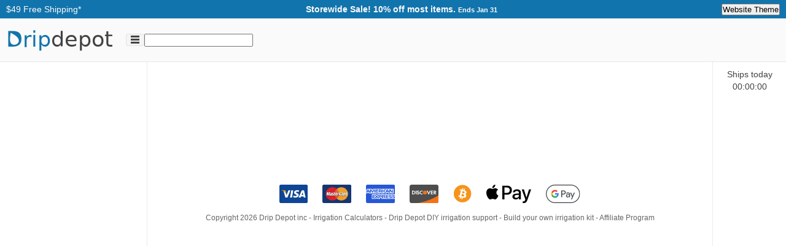

--- FILE ---
content_type: text/html;charset=UTF-8
request_url: https://www.dripdepot.com/algoplus-house-plants
body_size: 17032
content:
<!DOCTYPE html>
<html>
  <head>
    <!-- Google Tag Manager -->
<script>(function(w,d,s,l,i){w[l]=w[l]||[];w[l].push({'gtm.start':
new Date().getTime(),event:'gtm.js'});var f=d.getElementsByTagName(s)[0],
j=d.createElement(s),dl=l!='dataLayer'?'&l='+l:'';j.async=true;j.src=
'https://www.googletagmanager.com/gtm.js?id='+i+dl;f.parentNode.insertBefore(j,f);
})(window,document,'script','dataLayer','GTM-NCQXD3');</script>
<!-- End Google Tag Manager -->

    <title></title>
    
<link rel="icon" type="image/png" href="/asset/f7b349a2a6/favicon-96x96.png" sizes="96x96" />
<link rel="icon" type="image/svg+xml" href="/asset/64ba7d5612/favicon.svg" />
<link rel="shortcut icon" href="/asset/8467ce9c5b/favicon.ico" />
<link rel="apple-touch-icon" sizes="180x180" href="/asset/2884e6e4ab/apple-touch-icon.png" />
<link rel="manifest" href="/asset/55bc0af14a/site.webmanifest" />
<meta name="msapplication-config" content="browserconfig.xml">
    <meta name="author" content="Drip Depot">
    <meta name="keywords" content="1">
    <meta name="viewport" content="width=device-width, initial-scale=1, maximum-scale=1">
    <meta name="description" content="1">
    <link rel="preconnect" href="https://fonts.googleapis.com">
    <link rel="preconnect" href="https://fonts.gstatic.com" crossorigin>
    <link href="https://fonts.googleapis.com/css2?family=Roboto:wght@100;300;400;500;700;900&display=swap" rel="stylesheet">
    <script src="https://ajax.googleapis.com/ajax/libs/jquery/3.7.1/jquery.min.js"></script>

    




    <link href="/kendo/styles/default-ocean-blue.css" rel="stylesheet">

<link href="/kendo/styles/kendo-theme-utils.css" rel="stylesheet">


    


<script>
//console.log('create_js_variables....');

var env = new Object();
var db = new Object();
var param = new Object();

// Store stash->{env_data} into the javascript env object 
env.session ={};
env.user = {"email":"web_crawler@dripdepot.com","jwt":"eyJhbGciOiJIUzI1NiIsInR5cCI6IkpXVCJ9.eyJyb2xlIjoid2VidXNyIiwiaWQiOjJ9.tiSLh_yXUK3n9lMJqZ823fCXCRK4kThidgKw6z8c4hk","result_viewtype":1,"state":0,"username":"web_crawler"};
env.runtime = {"applepay":1,"commit_ship_date":"2026-01-22 14:00:00","created":"2023-11-30 05:09:10.135813","elavon":1,"fedex_ground_price":"4.99","fedex_home_price":"4.99","free_shipping_threshold":"49.00","googlepay":1,"growth_multiplier":"1.0","id":1,"mode":"production","next_ship_date":"2026-01-23","nowpayments":1,"official_ship_date":"2026-01-22","paypal":0,"restock_threshold":"0.0000","seq":0,"ship_delay":0,"store_discount":"0.10","store_discount_end_month_day":"Jan 31","vid":1,"xid":1};
// Store stash->{db_data} into the javascript db object 
db ={"parent_view":{"accessory_count":0,"attribute_count":0,"attribute_ids":null,"brand_ids":"3104","bullet_count":0,"category_has_children":0,"category_id":3254,"category_ids":"1,3208,","category_level":2,"category_name":"Fertilizers","category_path":"\/Fertilizing\/Fertilizers","created":"2023-11-30 06:16:58.364627","description_block_id":null,"description_link_text":null,"file_count":2,"id":3050,"image_count":1,"image_filename":"algoplus-house-plants-63850.jpg","image_id":2929,"is_active":1,"kit_count":0,"max_price":"19.98","max_sale_price":"17.98","meta_description":"algoplus house plants","meta_keywords":null,"min_price":"19.98","min_qty":1,"min_sale_price":"17.98","name":"AlgoPlus House Plants","on_sale":1,"parent_category_id":3208,"part_count":0,"product_count":1,"product_ids":"1363","related_count":12,"result_banner_text":null,"sale_rank":7,"seq":270,"spec_count":6,"tsv":"'1363':8 'algoflash':7 'algoplus':1,4 'hous':2,5 'plant':3,6","url":"algoplus-house-plants","vid":1,"video_count":0,"xid":19}};
// Store URL parameters into the javascript param object
param ={};
// the users preffered results viewtype
if (env.user.result_viewtype == 1) {
    env.user.result_listview = true;
    env.user.result_gridview = false;   
}
else {
    env.user.result_listview = false;
    env.user.result_gridview = true;
}

// The customers lists
env.customerLists =[];
// Google recaptcha site key
env.google = {recaptcha: {siteKey: "6LeM8a0aAAAAAHAz8oWAytgaQRywaY3wS922BKZ5"}};

// Acronyms
acronymMap ={"ANSI":" <span class='acronym-tooltip k-text-underline' title='<b>American National Standards Institute<\/b>'>ANSI<\/span> ","CNL":" <span class='acronym-tooltip k-text-underline' title='<b>Compensating\/No Leak<\/b><p>CNL drippers close when the system is off, preventing the mainline from draining between watering sessions.<\/p>'>CNL<\/span> ","CSA":" <span class='acronym-tooltip k-text-underline' title='<b>Canadian Standards Association<\/b>'>CSA<\/span> ","CV":" <span class='acronym-tooltip k-text-underline' title='<b>Coefficient of Variation<\/b><p>In manufacturing and production, a measure of variance from the mean to monitor consistency of output over time.<\/p>'>CV<\/span> ","CWP":" <span class='acronym-tooltip k-text-underline' title='<b>Cold working pressure<\/b>'>CWP<\/span> ","Cv":" <span class='acronym-tooltip k-text-underline' title='<b>Valve Flow Coefficient<\/b><p>The volume of water (GPM) at 60Â°F that will flow through a fully open valve at 1 psi of pressure.<\/p>'>Cv<\/span> ","DC":" <span class='acronym-tooltip k-text-underline' title='<b>Direct Current<\/b>'>DC<\/span> ","EPDM":" <span class='acronym-tooltip k-text-underline' title='<b>Ethylene Propylene Diene Monomer<\/b><p>A popular choice for sealing applications across various industries. <\/p>'>EPDM<\/span> ","F1807":" <span class='acronym-tooltip k-text-underline' title='<b>Standard Specification for Metal Insert Fittings<\/b><p>Standard Specification for Metal Insert Fittings Utilizing a Copper Crimp Ring, or Alternate Stainless Steel Clamps, for SDR9 Cross-linked Polyethylene (PEX) Tubing and SDR9 Polyethylene of Raised Temperature (PE-RT) Tubing<\/p>'>F1807<\/span> ","F876":" <span class='acronym-tooltip k-text-underline' title='<b>Standard Specification for Crosslinked PEX Tubing<\/b><p>Defined requirements for manufacturing, dimensions, material properties, pressure ratings, and performance for hot\/cold water, hydronic heating, and other fluid systems. It ensures PEX tubing meets consistent quality and safety criteria for plumbing and mechanical applications.<\/p>'>F876<\/span> ","F877":" <span class='acronym-tooltip k-text-underline' title='<b>Standard Specification for Crosslinked PEX Hot and Cold-Water Distribution Systems<\/b><p>Covers requirements, test methods, and methods of marking for crosslinked polyethylene plastic hot- and cold-water distribution systems components made in one standard dimension ratio.Requirements and test methods are included for materials, workmanship, dimensions and tolerances, burst pressure, sustained pressure, excessive temperature and pressure, temperature cycling tests, and bend strength.<\/p>'>F877<\/span> ","FHT":" <span class='acronym-tooltip k-text-underline' title='<b>Female Hose Thread<\/b><p>Common garden hose threads found on North American garden hoses and faucets.  Female fittings have the threads on the inside.<\/p>'>FHT<\/span> ","FPT":" <span class='acronym-tooltip k-text-underline' title='<b>Female Pipe Thread<\/b><p>Also referred to as FNTP (Female National Pipe Thread). FPT is the shorthand version of FNPT. They are equivalent. NPT threads are tapered. Thread sealant or tape is typically required to complete the seal.\nCommonly found on PVC and plumbing pipe. Female fittings have threads on the inside.<\/p>'>FPT<\/span> ","FPTS":" <span class='acronym-tooltip k-text-underline' title='<b>Female Pipe Thread - Swivel<\/b><p>An FPTS end features national pipe threads on a swivel connection. The swivel connection allows for installation and removal without moving or rotating other components.<\/p>'>FPTS<\/span> ","GHT":" <span class='acronym-tooltip k-text-underline' title='<b>Garden Hose Thread<\/b><p>Common garden hose threads found on North American garden hoses and faucets.<\/p>'>GHT<\/span> ","GPH":" <span class='acronym-tooltip k-text-underline' title='<b>Gallons Per Hour<\/b>'>GPH<\/span> ","GPM":" <span class='acronym-tooltip k-text-underline' title='<b>Gallons Per Minute<\/b>'>GPM<\/span> ","HDPE":" <span class='acronym-tooltip k-text-underline' title='<b>High-Density Polyethylene<\/b><p>Robust, versatile thermoplastic known for its excellent strength-to-density ratio, making it ideal for durable products like pipes and pond liners. It offers high impact strength, chemical resistance, and is often BPA-free.<\/p>'>HDPE<\/span> ","ID":" <span class='acronym-tooltip k-text-underline' title='<b>Inside Diameter<\/b>'>ID<\/span> ","IP65":" <span class='acronym-tooltip k-text-underline' title='<b>Ingress Protection<\/b><p>An IP65 rating indicates dust cannot enter the sensitive electronics and offers protection against powerful water jets from any direction. IP65 is not a waterproof rating and products should not be submerged in water.<\/p>'>IP65<\/span> ","LPD":" <span class='acronym-tooltip k-text-underline' title='<b>Leak Prevention Device<\/b><p>An LPD prevents drainage through emitters when the system pressure drops below a prescribed value.<\/p>'>LPD<\/span> ","MHT":" <span class='acronym-tooltip k-text-underline' title='<b>Male Hose Thread<\/b><p>Common garden hose threads found on North American garden hoses and faucets.  Male fittings have the threads on the outside.<\/p>'>MHT<\/span> ","MPT":" <span class='acronym-tooltip k-text-underline' title='<b>Male Pipe Thread<\/b><p>Also referred to as MNTP (Male National Pipe Thread). MPT is the shorthand version of MNPT. They are equivalent. NPT threads are tapered. Thread sealant or tape is typically required to complete the seal. Commonly found on PVC and plumbing pipe. Male fittings have threads on the outside.<\/p>'>MPT<\/span> ","NPS":" <span class='acronym-tooltip k-text-underline' title='<b>National Pipe Straight<\/b><p>Straight Pipe Threads need a gasket or O-ring to create a seal.<\/p>'>NPS<\/span> ","NPT":" <span class='acronym-tooltip k-text-underline' title='<b>National Pipe Thread<\/b><p>NPT threads are tapered. Thread sealant or tape is typically required to complete the seal. Commonly found on PVC and plumbing pipe. <\/p>'>NPT<\/span> ","NPTF":" <span class='acronym-tooltip k-text-underline' title='<b>National Pipe Thread Fuel<\/b>'>NPTF<\/span> ","NSF":" <span class='acronym-tooltip k-text-underline' title='<b>National Sanitation Foundation<\/b>'>NSF<\/span> ","NSF\/ANSI 61":" <span class='acronym-tooltip k-text-underline' title='<b>Drinking Water System Components â Health Effects<\/b><p>American National Standard that establishes minimum health-effects requirements for the chemical contaminants and impurities that are indirectly imparted to drinking water from products, components and materials used in drinking water systems.<\/p>'>NSF\/ANSI 61<\/span> ","OD":" <span class='acronym-tooltip k-text-underline' title='<b>Outside Diameter<\/b>'>OD<\/span> ","PC":" <span class='acronym-tooltip k-text-underline' title='<b>Pressure Compensating<\/b><p>Pressure compensating emitters maintain a consistent water output despite changes in water pressure.<\/p>'>PC<\/span> ","PE":" <span class='acronym-tooltip k-text-underline' title='<b>Polyethylene<\/b><p>Polyethylene (PE) is a commonly used non-toxic plastic material known for its excellent low-temperature performance and chemical stability.<\/p>'>PE<\/span> ","PSI":" <span class='acronym-tooltip k-text-underline' title='<b>Pounds per Square Inch<\/b>'>PSI<\/span> ","SWT":" <span class='acronym-tooltip k-text-underline' title='<b>Sweat Connection<\/b><p>Copper fittings joined by soldering (melting solder onto the pipe and fitting) for a permanent seal.<\/p>'>SWT<\/span> ","TBE":" <span class='acronym-tooltip k-text-underline' title='<b>Threaded Both Ends<\/b><p>A fitting or length of pipe that is threaded at both ends.<\/p>'>TBE<\/span> ","UPC":" <span class='acronym-tooltip k-text-underline' title='<b>Uniform Plumbing Code<\/b><p>A model code developed by the International Association of Plumbing and Mechanical Officials to govern the installation and inspection of plumbing systems as a means of promoting the public's health, safety and welfare.<\/p>'>UPC<\/span> ","VAC":" <span class='acronym-tooltip k-text-underline' title='<b>Volts Alternating Current<\/b>'>VAC<\/span> ","VDC":" <span class='acronym-tooltip k-text-underline' title='<b>Volts Direct Current<\/b>'>VDC<\/span> ","WOG":" <span class='acronym-tooltip k-text-underline' title='<b>Water, Oil, Gas<\/b>'>WOG<\/span> ","WSP":" <span class='acronym-tooltip k-text-underline' title='<b>Working steam pressure<\/b>'>WSP<\/span> "};
</script>


    <link href="/asset/8f1bea373e/frontend.css" rel="stylesheet">

    


<script src="https://www.google.com/recaptcha/api.js?render=6LeM8a0aAAAAAHAz8oWAytgaQRywaY3wS922BKZ5"></script>


    




<!-- BEGIN MerchantWidget Code -->

<script id='merchantWidgetScript' src="https://www.gstatic.com/shopping/merchant/merchantwidget.js" defer></script>

<script type="text/javascript">
  merchantWidgetScript.addEventListener('load', function () {
    merchantwidget.start({
     position: 'LEFT_BOTTOM'
   });
  });
</script>

<!-- END MerchantWidget Code -->

    
  </head>
  <body class="k-body">
    <!-- Google Tag Manager (noscript) -->
<noscript><iframe src="https://www.googletagmanager.com/ns.html?id=GTM-NCQXD3"
height="0" width="0" style="display:none;visibility:hidden"></iframe></noscript>
<!-- End Google Tag Manager (noscript) -->


    <input type="hidden" id="g-recaptcha-response" name="g-recaptcha-response">
    <input type="hidden" name="action" value="validate_captcha">

    <!-- Kendo popups and windows (external to page flow) -->
    <div id="kendo-window" class="kendo-window" style="display: none;"></div>
    <div id="kendo-window-two" class="kendo-window" style="display: none;"></div>
    <div id="kendo-window-three" class="kendo-window" style="display: none;"></div>
    <div id="kendo-window-address-resolve" class="kendo-window" style="display: none;"></div>
    <div id="kendo-window-address-new" class="kendo-window" style="display: none;"></div>
    <div id="authorization-window" class="kendo-window" style="display: none;"></div>
    <span id="always-show-notification" style="display: none;"></span>
    <span id="auto-hide-notification" style="display: none;"></span>
    <div id="stock-notify-window" class="kendo-window" style="display: none;"></div>
    <div id="loader-wrap" class="k-d-flex k-align-items-center k-justify-content-center" style="display: none;">
      <div><span id="loader-message"></span></div>
      <div id="loader"></div>
    </div>

    <style>
#filter-content-tinycart-flex {
    display: flex;
    flex-flow: row wrap;
    column-gap: 10px;
    align-items: stretch;
}

#filter-flex-item {
    flex: 0 0 240px;
    z-index: 9999;
    min-width: 240px;
    max-width: 240px;
    border-width: 0 1px 0 0; 
    border-radius: 0; 
}

#filter-flex-item:hover {
    overflow-y: scroll;
}

#filter-wrap {
    margin-bottom: 100px;
    padding: 10px 0;
}

#content-flex-item {
    flex: 2 1;
    margin: 0px;
    padding: 0px 10px;
    /*min-width: 380px;*/
}

#tinycart-flex-item {
    flex: 0 0 120px;
    text-align: center;
    margin: 0px;
    padding: 0px;
}

.k-treeview {
    white-space: wrap;
}


@media screen and (min-width: 801px) {

    #filter-flex-item {
        height: 100vh;
        position: sticky;
    }
}

@media (max-width: 1000px) {

    #tinycart-flex-item {
        display: none;
    }

}

@media (max-width: 800px) {

    #filter-flex-item {
        border-left: 1px solid rgba(0, 0, 0, .1);
    }
    #why-shop-flex-wrap {
        display: none;
    }

}



.acronym-tooltip:hover {
    cursor: pointer;
}

</style>

    <div id="headline-header-wrap">
        


<style>
#navbar-wrap {
    display: flex;
    flex-flow: row wrap;
    justify-content: space-between;
    gap: 10px;
    padding: 5px 10px;
}

#navbar-special-message {
    font-weight: 800;
}



@media all and (max-width: 600px) {


    #navbar-free-shipping {
        order: 1;
    }

    #how-can-we-improve {
        order: 2;
    }


    #navbar-special-message {
        order: 3;
        flex-basis: 100%;
        text-align: center;
    }

}

</style>

<!-- Navbar  -->

<div id="navbar-wrap" class="k-button-solid-primary">

    <div id="navbar-free-shipping" class="navbar-wrap-item k-color-surface">
        $49 Free Shipping*
    </div>

    <div id="navbar-special-message" class="navbar-wrap-item k-color-surface">
        Storewide Sale! 10% off most items.
        <span style="font-size: 80%;">Ends Jan 31</span>
    </div>

    <div id="how-can-we-improve" class="navbar-wrap-item k-color-surface">
        <button id="headline-theme-button" style="padding: 0;">Website Theme</button>
    </div>

</div>


<!-- Theme stuff -->



<script type="text/x-kendo-template" id="theme-dropodown-template">
    <span class="k-state-default theme-dropodown-color" style="white-space: nowrap; color: #: data.color #; background-color: #: data.background #;">#: data.text #</span>
</script>

<style>
.theme-dropodown-color {
    padding: 4px;
}

</style>
<script>
$(document).ready(function () {
//
//

$("#headline-theme-button").kendoDropDownButton({
  fillMode: "link",
  themeColor: "none",
  items: [
    {
      text: "Default Theme",
      id: "default-ocean-blue.css",
      color: "#1274AC",
      background: "#ffffff",
    },
    {
      text: "Lime",
      id: "default-green.css",
      color: "#53b827",
      background: "#ffffff",
    },
    {
      text: "Orange",
      id: "default-main.css",
      color: "#E6594F",
      background: "#ffffff",
    },
    {
      text: "Gold",
      id: "default-orange.css",
      color: "#ff9411",
      background: "#ffffff",
    },
    {
      text: "Purple",
      id: "default-purple.css",
      color: "#bf70cc",
      background: "#ffffff",
    },
    {
      text: "Turquoise",
      id: "default-turquoise.css",
      color: "#28bfba",
      background: "#ffffff",
    },
    {
      text: "Blue",
      id: "default-blue.css",
      color: "#23bde0",
      background: "#ffffff",
    },
    {
      text: "Green",
      id: "classic-green.css",
      color: "#3ea44e",
      background: "#ffffff",
    },
    {
      text: "Lavender",
      id: "classic-lavender.css",
      color: "#a4008c",
      background: "#ffffff",
    },
    {
      text: "Sunset",
      id: "classic-main.css",
      color: "#ff6358",
      background: "#ffffff",
    },
    {
      text: "Metro",
      id: "classic-metro.css",
      color: "#618000",
      background: "#ffffff",
    },
    {
      text: "Opal",
      id: "classic-opal.css",
      color: "#0066cc",
      background: "#ffffff",
    },
    {
      text: "Silver",
      id: "classic-silver.css",
      color: "#1984c8",
      background: "#ffffff",
    },
    {
      text: "Uniform",
      id: "classic-uniform.css",
      color: "#818181",
      background: "#ffffff",
    },
    {
      text: "Nordic",
      id: "default-nordic.css",
      color: "#1274AC",
      background: "#d6e5e9",
    },
    {
      text: "Urban",
      id: "default-urban.css",
      color: "#ff5c1a",
      background: "#e3eef4",
    },
    {
      text: "Moonlight",
      id: "classic-moonlight.css",
      color: "#ffffff",
      background: "#1f2a35",
    },
    {
      text: "Orange Dark",
      id: "default-main-dark.css",
      color: "#E6594F",
      background: "#000000",
    },
    {
      text: "Sunset Dark",
      id: "classic-main-dark.css",
      color: "#ff6358",
      background: "#000000",
    },
    {
      text: "Green Dark",
      id: "classic-green-dark.css",
      color: "#3ea44e",
      background: "#000000",
    },
    {
      text: "Lavender Dark",
      id: "classic-lavender-dark.css",
      color: "#a4008c",
      background: "#000000",
    },
    {
      text: "Metro Dark",
      id: "classic-metro-dark.css",
      color: "#618000",
      background: "#000000",
    },
    {
      text: "Opal Dark",
      id: "classic-opal-dark.css",
      color: "#0066cc",
      background: "#000000",
    },
    {
      text: "Silver Dark",
      id: "classic-silver-dark.css",
      color: "#1984c8",
      background: "#000000",
    },
  ],
  itemTemplate: kendo.template($("#theme-dropodown-template").html()),
  click: function (e) {
    //console.log(e.id + " clicked!");
    $.ajax({
      method: "POST",
      url: "/api/rpc/theme",
      data: { this_theme: e.id },
      beforeSend: function (xhr, result) {
        xhr.setRequestHeader("Authorization", "Bearer " + env.user.jwt);
        xhr.setRequestHeader("Content-Profile", "api");
      },
      success: function (s) {
        //kendo.alert("Theme Saved. Refresh to view");
        window.location.reload(true);
      },
      error: function (result) {
        ajaxError(result);
      },
    });
  },
});
});
</script>

        

<style>
#header-wrap {
  display: flex;
  flex-flow: row wrap;
  align-items: center;
  padding: 10px;
  border-radius: 0;
  border-left: 0;
  border-right: 0;
  border-top: 0;
  gap: 5px 10px;
}


#header-logo {
  flex-grow: 1;
}

#header-button {
  flex-grow: 1;
}

#header-search {
  flex-grow: 40;
}


#header-search {
  order: 2;
}

#header-button {
  order: 3;
}




@media (max-width: 900px) {


  #header-search {
    flex: 1 1 100%;
  }

  #header-button {
    order: 2;
  }

  #header-search {
    order: 3;
  }

}




@media (max-width: 650px) {



  #header-logo {
    text-align: center;
  }

}

</style>


<!-- Header  -->
<div id="header-wrap" class="k-block k-rounded-0 k-prompt-content">

  <div id="header-logo">
    


<a class="dripdepot-font" href="/"><span class="k-color-primary">Drip</span><span class="k-text-on-app-surface">depot</span></a>

  </div>

	<button class="k-rpanel-toggle k-button k-button-md k-button-solid k-button-solid-base k-rounded-md">
    <span id="k-rpanel-toggle-button-icon"></span>
  </button>

  <div id="header-button">
    

<style>

#header-button-wrap {
    text-align: center;
}

</style>


<div id="header-button-wrap">
    <div id="header-button-group"></div>
</div>


<script>
$(document).ready(function () {
headerButtonGroup = $("#header-button-group")
  .kendoButtonGroup({
    //themeColor: "none",
    fillMode: "flat",
    items: [
      {
        text: "Help",
        //icon: "question-circle",
        url: "https://help.dripdepot.com/support/home",
        attributes: { class: "no-ajax" },
      },
      //{
      //  text: "Help",
      //  //icon: "question-circle",
      //},
      {
        text: "Kits",
        //icon: "droplet",
      },
      {
        text: "Videos",
        //icon: "youtube",
      },
      {
        text: "Recent",
        //icon: "eye",
      },

      {
        text: "Sign In",
        //icon: "user",
      },
      {
        text: "Cart &nbsp;",
        icon: "cart",
        encoded: false,
        id: "header-cart-button",
        badge: {
          text: 0,
          themeColor: "tertiary",
          cutoutBorder: true,
        },
      },
    ],
    select: function (e) {
      var index = this.current().index();
      var buttonText = this.current().text();

      if (buttonText == 'Help') {
        //navigateTo("/help", "content");
      } else if (buttonText == 'Kits') {
        navigateTo("/irrigation-kit-selector", "content");
      } else if (buttonText == 'Videos') {
        navigateTo("/irrigation-videos", "content");
      } else if (buttonText == 'Recent') {
        navigateTo("/recent", "content");
      } else if (buttonText == 'Account') {
        navigateTo("/account", "content");
      } else if (buttonText == 'Sign In') {
        navigateTo("/login", "content");
      } else if (index == 5) {
        navigateTo("/cart", "content");
        //window.location = "/cart";
      }
    },
  })
  .data("kendoButtonGroup");
});
</script>

  </div>
  <div id="header-search">
    
<style>

.searchbox-results-a {
    vertical-align: middle; 
    text-decoration: none;
}

.searchbox-results-img {
    width: 40px; 
    padding-right: 10px; 
    float: left;
}

</style>


<div id="header-search-wrap">
  <input id="searchbox-input"> 
</div>


<script id="searchbox-results-template" type="text/x-kendo-template">
    
  <img src="/image/160/parent/#= parent_id #/#= image_filename #" class="searchbox-results-img"/> #= id # : #: name #
    
</script>

  </div>
</div>

    </div>

    <div id="filter-content-tinycart-flex">

      <div id="filter-flex-item" class="k-block">
        <div id="filter-wrap">
          


<!-- Filters -->
<style>

#category-treeview {
  overflow-x: hidden;
}

</style>






<script type="text/x-kendo-template" id="filter-category-listview-template">

  <div class="filter-category-listview-flex">

    # if (seq >= 0) { #

      <img src="/image/160/category/#= id #/#= image_filename #" alt="#: name #" />

    # } else { #

      <span class="filter-back-arrow" style="margin: 12px 19px;"></span>

    # } #

    <div class="name">
      #=name#
    </div>

    # if (has_children) { #
      <span class="filter-has-children-arrow"></span>
    # } #

  </div>

</script>


<div id="category-treeview"></div>

        </div>
      </div>

      <div id="content-flex-item">
        

<style>
#breadcrumb-wrap {
  margin: 10px 0;
}
</style>

<div id="breadcrumb-wrap">
  <nav id="breadcrumb"></nav>
</div>

        


<style>
#content-flex {
  display: flex;
  flex-flow: row wrap;
  justify-content: space-around;
  gap: 40px;
}
#content-flex #content {
  flex: 1 1 auto;
}
</style>


<div id="content-flex">
  <div id="content">
    



<script>
$(document).ready(function () {

  navigateToParent(db.parent_view.url);
  
});

</script>

  </div>
</div>

        
<style>


#parent-wrap {
  padding: 0 0 40px 0;
  margin: 0 0 40px 0;
}

/* the kendo listview widget sets display flex options  */
#parent-detail > .k-listview-content {
  gap: 20px;
  justify-content: center;
  align-content: flex-start;
  padding: 10px;
}

.parent-options-wrapper {
  margin-top: 10px;
}

#parent-detail > .k-listview-content > .parent-image-block {
  flex: 1 1 320px;
}

#parent-detail > .k-listview-content > .parent-buy-block {
  flex: 1 1 50%;
}

#parent-detail > .k-listview-content > .parent-spec-block {
  flex: 5 1 auto;
}

#parent-detail > .k-listview-content > .parent-video-block {
  flex: 5 1 auto;
}

#parent-detail > .k-listview-content > .parent-file-block {
  flex: 5 1 auto;
}

#parent-detail > .k-listview-content > .parent-part-block {
  flex: 5 1 auto;
}

#parent-detail > .k-listview-content > .k-block > .parent-video-content {
  padding: 10px;
}

#parent-detail > .k-listview-content > .k-block > .parent-file-content {
  padding: 10px;
}

#parent-detail > .k-listview-content > .k-block > .parent-part-content {
  padding: 10px;
}

#parent-detail > .k-listview-content > .parent-description-block {
  flex: 5 1 auto;
}

#parent-detail > .k-listview-content > .k-block > .parent-block-content {
  padding: 10px;
}

#parent-detail > .k-listview-content > .k-block .k-header {
  font-weight: bold;
}

.parent-on-sale {
  display: block;
  text-decoration: none;
  color: red;
}

.parent-bullet-block {
  float: right; 
  max-width: 30%; 
  margin-bottom: 10px;
}

.parent-bullet-content {
  padding-right: 10px;
}

.parent-bullet-header {
  font-weight: 800; 
  padding: 5px 10px;
}


@media (max-width: 600px) {

  #parent-detail > .k-listview-content > * {
    min-width: 200px;
  }

  .parent-bullet-block {
    float: none;
    max-width: unset;
    width: unset;
  }

}

</style>

<script>


function parentSpecNameAcronymReplace(dataItem) {
  return replaceAcronyms(dataItem.spec_name);
}
function parentSpecValueAcronymReplace(dataItem) {
  return replaceAcronyms(dataItem.value_name);
}

</script>


<!-- Parent -->
<div id="parent-wrap">
  <div id="parent-detail"></div>
</div>

<!-- The product templates -->



<style>

.product-detail-content {
  border-x: 1px solid purple;
  padding: 0px;
}

#add-to-cart-qty-wrapper,
#add-to-cart-button-wrapper,
#sku-gtin-mpn-wrap {
  border-x: 1px solid green;
  margin-bottom: 20px;
}

#product-brand-container,
#product-mpn-container,
#product-sku-container,
#product-attributes-container,
#product-gtin-container {
  margin-bottom: 10px;
}


#product-detail-button-sku-wrap {
  margin-top: 20px; 
  display: flex;  
  flex-flow: row wrap; 
  align-items-x: center;
  border-x: 1px solid green;
  gap: 20px;
}


#product-detail-button-sku-wrap  > div:nth-child(1) {
  flex: 1 1 auto;
  white-space-x: nowrap;
}

#product-detail-button-sku-wrap  > div:nth-child(2) {
  flex: 2 1 auto;
  white-space-x: nowrap;
}

#product-detail-button-sku-wrap  > div:nth-child(3) {
  flex: 2 1 auto;
  white-space-x: nowrap;
}


.add-to-message-wrap {
  padding: 10px 0;
  
}

.add-to-message-box {
  vertical-align: middle; 
  text-align: center;
}




</style>




<script>

function priceGridPrice(dataItem) {
  if (dataItem.product_discount >= 0) {
    if (dataItem.product_discount > 0) {
      return '<span style="text-decoration: line-through;">' + kendo.toString((dataItem.each), "c") + '</span> <span  class="!k-color-error">' + kendo.toString((dataItem.each * (1 - dataItem.product_discount)), "c") + '</span>';
    }
    else if (dataItem.store_discount > 0) {
      return '<span style="text-decoration: line-through;">' + kendo.toString((dataItem.each), "c") + '</span> <span  class="!k-color-error">' + kendo.toString((dataItem.each * (1 - dataItem.store_discount)), "c") + '</span>';
    }
    else {
      return kendo.toString(dataItem.each, "c");
    }
  }
  else {
    return kendo.toString(dataItem.each, "c");
  }
}



function productKitImage(dataItem) {
  img_tag = '<a href="' + dataItem.product_url + '"><img src="/image/160/parent/' + dataItem.parent_id +  '/' + dataItem.image_filename + '" style="width: 40px; height: 40px;" /></a>';
  return img_tag;
}

function productKitName(dataItem) {
  name_link = '<a href="' + dataItem.product_url + '">' + dataItem.product_name +  '</a>';
  return name_link;
}

function productKitSku(dataItem) {
  sku_link = '<a href="' + dataItem.product_url + '">' + dataItem.product_id +  '</a>';
  return sku_link;
}

</script>



<script type="text/x-kendo-template" id="product-detail-template">

# if (is_active) { #

<div class="product-detail-content">

  




<div>
    <div 
        id="parent-price-grid"
        data-role="grid"
        data-auto-bind="true"
        data-source="productPriceDataSource"
        data-columns="[
            { 'field': 'qty', 'title': 'Qty', 'format': '{0:\#}+' },
            { 'field': 'each', 'title': 'Each', 'format': '{0:c}', 'template': priceGridPrice },
        ]">
    </div> 
</div>


  <div id="product-detail-button-sku-wrap">

    <div>
      


# if (inventory > 0 || fulfillment_id == 1502) { #

<div id="add-to-cart-qty-wrapper">

    <input
        style="width: 170px;"
        class="add-to-cart-qty"
        id="ntb#= id #"
        data-role="numerictextbox" 
        data-format="n0"
        data-min="#= data.min_qty #"
        data-step="#= data.min_qty #"
        data-value="#= data.min_qty #"
        data-bind="value: selectedNumber, events: { change: onChange }" 
        data-label="{ content: 'Sold in multiples of #= min_qty #', floating: true }"
    />


</div>

# } else { #



<div id="add-to-cart-qty-wrapper">

    <input
        style="width: 170px;"
        data-enable="false"
        class="add-to-cart-qty"
        id="ntb#= id #"
        data-role="numerictextbox" 
        data-format="n0"
        data-min="#= data.min_qty #"
        data-step="#= data.min_qty #"
        data-value="#= data.min_qty #"
        data-bind="value: selectedNumber, events: { change: onChange }" 
        data-label="{ content: 'Out Of Stock', floating: true }"
    />


</div>



# } #

      
# if (inventory >= data.min_qty || fulfillment_id == 1502) { #

<div id="add-to-cart-button-wrapper">
  <button 
    style="width: 170px;"
    data-id="#= id #"
    data-theme-color="primary"
    data-product_id="#= id #"
    data-role="button"
    data-icon="cart"
    data-bind="events: { click: addToCart }"
  >
    Add To Cart
  </button>
</div>

# } else { #


<div id="add-to-cart-button-wrapper">
  <button 
    style="width: 170px;"
    data-id="#= id #"
    data-enable="false"
    data-theme-color="primary"
    data-product_id="#= id #"
    data-role="button"
    data-icon="cart"
  >
    Out Of Stock
  </button>
</div>
# } #

      

# if (env.user.email) {  #
<div>
# if (env.customerLists.length > 0) { #
<button 
  style="width: 146px;"
  data-role="splitbutton"
  data-id="#= id #"
  data-product_id="#= id #"
  data-items='#= JSON.stringify(env.customerLists) #'
  data-bind="events: { click: addToList }"
  >
    Add to List
</button>
# } else { #
<button 
  style="width: 170px;"
  data-role="button"
  data-id="#= id #"
  data-product_id="#= id #"
  data-bind="events: { click: addToList }"
  >
    Add to List
</button>
# } #
</div>
# } #

      


  <a 
    id="modify-kit-button" 
    class="k-button k-button-solid-base k-button-solid k-button-md k-rounded-md" 
    href="/build-your-own-irrigation-kit/#= parent_id #/#= id #" 
    style="width: 170px; margin-top: 20px; display: none;">
      Modify This Kit
  </a>

    </div>
    
    <div>
      





<div id="product-sku-container">
    <b>SKU:</b> <span class="product-sku"></span>
</div>

<div id="product-brand-container">
    <b>Brand:</b> <span class="product-brand"></span>
</div>

<div id="product-mpn-container">
    <b>MPN:</b> <span class="product-mpn"></span>
</div>

<div id="product-gtin-container">
    <b>UPC:</b> <span class="product-gtin"></span>
</div>

<div id="product-min-order-qty-container">
    <b>Minimum Order Qty:</b> <span class="product-min-order-qty"></span>
</div>

<div id="product-attributes-container">
    <span id="product-attributes"></span>
</div>

    </div>

    <div>
      <!-- highlights -->
    </div>

  </div>

  <div class="add-to-message-wrap" id="add-to-message-wrap-#= id #">
    

# if (fulfillment_id == 1502) { #
<div class="dropship-item-notice">
    <div class="tip" title="Normally, drop ship items are shipped same or next business day by the manufacturer. Depending on your location drop ship items can arrive separately from the rest of your order. If the manufacturer is out of stock we will contact you via email and allow you to cancel or backorder this item. All dropship items are shipped via ground service only.">
    <span>Dropship Item:</span> This item ships directly from the manufacturer. Please allow 3-5 days for additional processing. Dropship items are shipped via ground service only.
    </div>
</div>

# } #


<div style="margin: 10px 0px;">
  <div id="add-to-message-box-#= id #" class="add-to-message-box k-button k-button-solid k-button-md k-rounded-md" style="display: none; max-width: 170px;">
  &nbsp;
  </div>
</div>

  </div>

  



# if (fulfillment_id == 1501) {   #


# var inv = inventory, title = 'In Stock', subtitle = 'Need More?'; #
# if (inv <= 0) {inv = 0, title = 'Out Of Stock',  subtitle = "Notify me!";} #


# var email = ''; if (env.user.email) {email = env.user.email} #



<div id="request-qty" 
data-role="expansionpanel" 
data-expanded="false" 
data-title='#= title #'
data-sub-title="#= subtitle #" 
data-bind-x="events:{complete: onComplete, collapse: onCollapse, expand: onExpand}">
   
   <b>We'll notify you when the requested quantity is in stock or available.</b>
   
   <form 
      data-role="form" 
      id="exampleForm"
      data-form-data='{ email: "#: email #", qty: 1 }' 
      data-items="[
         { field: 'email', label: 'Your Email:', validation: { required: true, email: true } },
         { field: 'qty',   label: 'Qty Needed:',  validation: { required: true }, editorOptions:{ format: 'n0', min: 1, step: 1 } },
      ]" 
      data-bind="events: {
         validateField: requestFormValidate,
         submit: requestFormSubmit
      }">
   </form>

   <div id="request-form-submit-results" style="margin-top: 20px;"></div>


</div>


# } #


</div>

# } #

</script>



 <!-- Parent Template -->
<script type="text/x-kendo-template" id="parent-detail-template">
  
<style>
.thumbnail-image {
  margin: 0 1px;
}
.thumbnail-container {
  margin-top: 4px;
  display: flex;
  flex-flow: row wrap;
  gap: 4px;
}
.thumbnail-container img {
  flex: 1;
  max-width: 60px;
  min-width: 60px;
}
.thumbnail-container img{
  cursor: pointer;
}
</style>

<div class="parent-image-block">

  <div class="parent-image-wrap">
    <img id="pid#= id #" class="parent-image k-rounded-lg" src="/image/960/parent/#= id #/#= image_filename #" data-zoom-image="/image/960/parent/#= id #/#= image_filename #" alt="#: name #" style="width: 320px; height: 320px;" />
  </div>

  <div class="thumbnail-container"></div>

</div>

  




<div class="parent-buy-block k-block">

        <div class="k-header k-shadow" id="parent-product-name">
        # if (brand_ids && brand_ids.indexOf(',') === -1) { #
                # var brandRow = brandDataSource2.get(brand_ids) #
                # if (brandRow && brandRow.name) { #
                        #= brandRow.name #
                # } #
        # } #
        #=name#
        </div>

        <div style="padding: 10px;">

        


<div class="parent-options-wrapper">

<!--
see.... dds/kendo/dojo/cascading_dropdowns.html for example data

Remember! This file is a kendo Template
Right now we limit the number of options to 4 (0-3) 
We have to create dummy ids if we have less than 4 options to avoid
errors from parentOption(data) 
-->

# if (product_count > 0) { #

  # attribute_count = data.attribute_view.length; #
  # cascade_from = null; #

  # for (var i = 0; i < 4; i++) { #

    # var key = 'key_' + i #

    # if (i <  data.attribute_view.length) { #
    # attribute_name = data.attribute_view[i].attribute_name; #

    <div style="margin-bottom: 20px;">
      <select 
        style="width: 100%; max-width: 3000px;"
        id="#= key #"
        # if (cascade_from) { #
        data-cascade-from="#= cascade_from #" 
        # } #
        data-auto-bind="false"
        data-option-label="Select #= attribute_name #..."
        data-value-primitive="false"
        data-role="dropdownlist"
        data-text-field="value_name"
        data-value-field="#= key #"
        data-source="attributeCascade#= i #"
        data-bind="
        value: selectedProduct#= i #,
        # if (i == attribute_count - 1) { #
          events: {change: onChange#= i #}
        # } #
        "></select>
    </div>

    # } else { #
      <div id="#= key #"></div>
    # } #

    # cascade_from = key #

  # } #

# } #

</div>


        <div id="product-detail-wrap">
                <div class="product-detail"></div>
        </div>

        </div>


</div>

  <div style="width: 100%; height: 0;"></div>
  


<style>

.parent-video-flex {
  display: flex;
  flex-flow: row wrap;
  justify-content: space-between;
  align-items: flex-start;
  gap: 10px;
}

.parent-video-flex > * {
  flex: 1 1 auto;
  min-width: 250px;
  max-width: 500px;
}




/* Youtube stuff */
.youtube-container { 
  display: inline-block; 
  width: 100%; 
  
}
.youtube-player { 
  display: block; 
  width: 100%; /* assuming that the video has a 16:9 ratio */ 
  padding-bottom: 56.25%; 
  overflow: hidden; 
  position: relative; 
  width: 100%; 
  height: 100%; 
  cursor: hand; 
  cursor: pointer; 
  display: block;
  min-width: 250px;
}
img.youtube-thumb { 
  display: block; 
  margin: auto; 
  max-width: 100%; 
  width: 100%; 
  position: absolute; 
  top: 0; 
  right: 0; 
  bottom: 0; 
  left: 0; 
  height: auto;
}
div.play-button { 
  height: 72px; 
  width: 72px; 
  left: 50%; 
  top: 50%; 
  margin-left: -36px; 
  margin-top: -36px; 
  position: absolute; 
  background: url("/play_button.png") 
  no-repeat; 
}
.youtube-iframe { 
  width: 100%; 
  height: 100%; 
  position: absolute; 
  top: 0; 
  left: 0; 
}


</style>






# if (video_count > 0) { #


<div class="parent-video-block k-block">
    <div class="k-header">Videos</div>
    <div class="parent-video-content" > 

      <div class="parent-video-flex">

  # data.video_view.sort((a, b) => a.seq - b.seq) #
  # for (var i = 0; i < data.video_view.length; i++) { #
  <div>


    # video = data.video_view[i] #

    # if (!video.is_active) { continue } #

    # if (video.host_id == 4001) {   #

    
      <div class="youtube-container" title="#= video.name #">
        <div class="youtube-player" data-id="#= video.asset #"></div>
      </div>

    # } else if (video.host_id == 4002) { #

      <div class="vimeo-container" title="#= video.name #">
          <iframe src="https://player.vimeo.com/video/#= video.asset #?title=0&byline=0&portrait=0" width="366" height="206" frameborder="0" webkitallowfullscreen mozallowfullscreen allowfullscreen></iframe>        
      </div>

    # } else if (video.host_id == 4003) { #
      <!-- Rumble player -->
    # } #

    </div>


  # } #


    </div>
  </div>
</div>





#

  // Youtube player stuff
  $(function() {
    var v = document.getElementsByClassName("youtube-player");
    for (var n = 0; n < v.length; n++) {
      var p = document.createElement("div");
      p.innerHTML = labnolThumb(v[n].dataset.id);
      p.onclick = labnolIframe;
      v[n].appendChild(p);
    }
  })
 
  function labnolThumb(id) {
    return '<img class="youtube-thumb" src="//i.ytimg.com/vi/' + id + '/hqdefault.jpg"><div class="play-button"></div>';
  }
 
  function labnolIframe() {
    var iframe = document.createElement("iframe");
    iframe.setAttribute("src", "//www.youtube.com/embed/" + this.parentNode.dataset.id + "?autoplay=1&autohide=2&border=0&wmode=opaque&enablejsapi=1&controls=1&showinfo=0");
    iframe.setAttribute("frameborder", "0");
    iframe.setAttribute("id", "youtube-iframe");
    iframe.setAttribute("class", "youtube-iframe");
    iframe.setAttribute("allowfullscreen", "1");
    this.parentNode.replaceChild(iframe, this);
  }

#






# } #

  


<div id="kit-contents-grid" style="display: none;">
    <div>
        <p style="font-weight: 600; font-size: 120%;">Kit Contents: <span id="kit-contents-grid-kit-name" style="font-weight: normal;"></span></p>
         <div 
            id="kit-line-grid"
            data-role="grid"
            data-auto-bind="true"
            data-source="productKitDataSource"
            data-width="100%"
            data-columns="[
                { 'title': ' ', 'template': productKitImage, 'width': 70 },
                { 'title': 'NAME', 'template': productKitName, 'field': 'product_name', 'media': '(min-width: 340px)' },
                { 'field': 'product_id', 'template': productKitSku, 'title': 'SKU', 'width': 70 },
                { 'field': 'qty', 'title': 'QTY', 'width': 70 },
            ]">
        </div> 
       
    </div>
</div>

  


# let showParentInstructions = false; #
# for (var i = 0; i < data.block_view.length; i++) { #
  # if (data.block_view[i].section_id === 1106) { #
    # showParentInstructions = true; #
  # } #
# } #



# if (showParentInstructions) {   #

<div id="parent-instructions-expansion-panel" style="width: 100%;"
data-role="expansionpanel" 
data-expanded="false" 
data-title='Click here to read the instructions'>

  # $(document).ready(function() { kendo.ui.icon($("\#print-parent-instructions-icon"), { icon: 'print', size: "xlarge", themeColor: "primary", iconClass: "custom-class"  }) }) #

  <div style="text-align: right;">
  <a href="/ki/#= id #" class="no-ajax" target="_blank"><span id="print-parent-instructions-icon"></span></a>
  </div>

  # for (var i = 0; i < data.block_view.length; i++) { #
    # if (data.block_view[i].section_id === 1106) { #
    <p> #= replaceAcronyms(data.block_view[i].body) #</p>
    # } #
  # } #

</div>

# } #

  


<style>

.parent-file-flex {
  display: flex;
  flex-flow: row wrap;
  justify-content: center;
  align-items: center;
  gap: 40px;
  border-x: 1px solid red;
}

.parent-file-flex > * {
  flex: 0 1 auto;
  border-x: 1px solid green;
  max-width: 300px;
  min-width: 200px;
  text-align: center;
}

</style>




# if (file_count > 0) { #


<div class="parent-file-block k-block">
  <div class="k-header">Files</div>
  <div class="parent-file-content" > 

    <div class="parent-file-flex">

      # data.file_view.sort((a, b) => a.seq - b.seq) #
      # for (var i = 0; i < data.file_view.length; i++) { #
        # file = data.file_view[i] #

        # if (!file.is_active) { continue } #

      <div>
        <a class="no-ajax" href="/file/parent/#= file.parent_id #/#= file.filename #" target="_blank">
          <img src="/static/icon/ext/#= file.ext #-icon.png" />
        </a>
        <div>#= file.name #</div>
        # if (file.description) { #
        <div>#= file.description #</div>
        # } #
      </div>

      # } #

    </div>
  </div>
</div>


# } #

  


<style>

.parent-part-flex {
  display: flex;
  flex-flow: row wrap;
  justify-content: space-between;
  align-items: center;
  gap: 10px;
  border-x: 1px solid red;
}

.parent-part-flex > * {
  flex: 1 1 auto;
  border-x: 1px solid green;
  max-width: 160px;
  min-width: 100px;

  text-align: center;
}



</style>






# if (part_count > 0) { #


<div class="parent-part-block k-block">
  <div class="k-header">Parts & Accessories</div>
  <div class="parent-part-content" > 

    <div class="parent-part-flex">

      # data.part_view.sort((a, b) => a.seq - b.seq) #
      # for (var i = 0; i < data.part_view.length; i++) { #
        # part = data.part_view[i] #

      <div>
        <a class="no-ajax" href="/#= part.url #">
          <img src="/image/320/parent/#= part.part_id #/#= part.image_filename #" style="width: 100%;" />
        </a>
        <div>#= part.name #</div>
       
      </div>

      # } #

    </div>
  </div>
</div>


# } #

  



<div class="parent-description-block k-block">
  <div class="k-header">Description</div>
  <div class="parent-block-content">

    # if (data.bullet_count > 0) { #
    <div class="parent-bullet-block k-block">
      <div class="parent-bullet-header">Product Highlights</div>
      <div class="parent-bullet-content">
        <ul>
            # data.bullet.sort((a, b) => a.seq - b.seq) #
            # for (var i = 0; i < data.bullet.length; i++) { #
              <li>#= replaceAcronyms(data.bullet[i].bullet) #</li>
            # } #
        </ul>
      </div>
    </div>
    # } #

    # data.block_view.sort((a, b) => a.seq - b.seq) #
    # for (var i = 0; i < data.block_view.length; i++) { #
      # if (data.block_view[i].section_id === 1101) { #
      <p>#= replaceAcronyms(data.block_view[i].body) #</p>
      # } #
    # } #

  </div>
</div>

  









# if (spec_count > 0) { #

    <div class="parent-block-content">
        <div 
            id="parent-spec-grid"
            data-role="grid"
            data-pageable-xxx="{'refresh': 'true'}"
            data-auto-bind="false"
            data-source="parentSpecDataSource"
            data-columns="[
                { 'field': 'spec_name', 'title': 'Specifications', 'template': parentSpecNameAcronymReplace },
                { 'field': 'value_name', 'title': ' ', 'template': parentSpecValueAcronymReplace },
            ]">
        </div>
    </div>

  
# } #

  


<style>
.related-cards-container {
    display: flex;
    flex-flow: row wrap;
    gap: 10px;
    padding: 20px 10px;
}

.related-cards-container .k-card {
    max-width: 200px;
    min-width: 140px;
    flex: 1;
}
</style>


# if (related_count > 0) { #

<div class="k-block" style="width: 100%;">

    <div class="k-header k-shadow">
      <strong>
        Frequently Bought Together
      </strong>
    </div>

  <div class="related-cards-container">

  # for (var i = 0; i < data.related_view.length; i++) { #
    # related = data.related_view[i] #

    <div class="k-card k-card-vertical">

      <a href="/#= related.url #">
        <img src="/image/320/parent/#= related.related_id #/#= related.image_filename #"  class="k-card-media k-rounded-lg" />
      </a>

      <hr class="k-card-separator" />

      <div class="k-card-body">
      #= related.name #
      </div>

    </div>

  # } #


  </div>

</div>

# } #

  


<style>
.accessories-cards-container {
    display: flex;
    flex-flow: row wrap;
    gap: 10px;
    padding: 20px 10px;
}

.accessories-cards-container .k-card {
    max-width: 200px;
    min-width: 140px;
    flex: 1;
}
</style>


# if (accessory_count > 0) { #

<div class="k-block" style="width: 100%;">

  <div class="k-header k-shadow">
    <strong>
      Accessories
    </strong>
  </div>

  <div class="accessories-cards-container">


  # data.accessory_view.sort((a, b) => a.seq - b.seq) #
  # for (var i = 0; i < data.accessory_view.length; i++) { #
    # accessory = data.accessory_view[i] #

    <div class="k-card  k-card-vertical">

      <a href="/#= accessory.url #">
        <img src="/image/320/parent/#= accessory.accessory_id #/#= accessory.image_filename #" class="k-card-media" />
      </a>

      <hr class="k-card-separator" />

      <div class="k-card-body">
      #= accessory.name #
      </div>
    
    </div>

  # } #

  </div>

</div>


# } #


</script>

        
<style>

  #categories-wrap > * {
    margin: 15px 0;
  }

</style>



<div id="categories-wrap">
    <h2>Categories</h2>
    <div id="categories-gridview"></div>
</div>


<!-- Kendo templates -->



<style>
/* these affect the kendo widget classes */
/* the gridview widget sets flex display and flex-flow  */
/* we set the rest here */
#categories-gridview .k-listview-content {
    gap: 20px;
    padding: 0px;
    align-items: stretch;
    justify-content: flex-start;
}

#categories-gridview .k-listview-content > * {
    flex: 1 1;
    min-width: 270px;
}



.strike-price {
    text-decoration: line-through;
}


@media (max-width: 800px) {

    #categories-gridview .k-listview-content {
        justify-content: space-around;
    }

}

</style>



<script type="text/x-kendo-template" id="categories-gridview-template">

<div class="k-card k-card-horizontal">

    
<a href="/#= url #" style="padding: 10px;">
<img id="pi#= id #" class="k-card-media k-rounded-lg" src="/image/640/category/#= id #/#= image_filename #" alt="#: name #" style="width: 100px; height: 100px;"/>
</a>


    <div class="k-card-body">
        




<h5 class="k-card-title">
<a  href="/#= url #" style="font-weight: bold; text-decoration: none; color: inherit;">#:name#</a>
</h5>

        


<h6 class="k-card-subtitle">
# if (parent_count >= 1) { #
#= parent_count # Products
# } else if (category_count >= 1) { #
#= category_count # Categories
# } #
</h6>

    </div>

    
</div>



</script>


        
<style>

  #result-wrap > * {
    margin-bottom: 20px;
  }

</style>



<div id="result-wrap">

  <div id="result-toolbar-wrap">
    <div id="result-toolbar"></div>
  </div>

  <div class="result-pager-wrap">
    <div class="result-pager"></div>
  </div>

  <div id="result-listview-wrap">
    <div id="result-listview"></div>
  </div>

  <div id="result-gridview-wrap">
    <div id="result-gridview"></div>
  </div>

  <div class="result-pager-wrap k-card">
    <div class="result-pager"></div>
  </div>

</div>


<!-- Kendo templates -->



<style>



.result-listview-wrap {
    margin-bottom: 40px;
}

.products-wrap {
    padding: 20px 10px 10px 10px;
}

table.products {
    width : 100%;
}
table.prices {
    width: 100%;
    border-collapse: collapse;
    border: none;
}
th.attribute-name {
    white-space: wrap !important;
}

.listview-results .k-header a {
    text-decoration: none; 
}
.listview-results .k-header a:hover {
    text-decoration: underline;
    cursor: pointer;
}
.product_row, 
td.product-image, 
td.addto, 
td.prices,
td.attribute-values {
    border-bottom: 1px; 
    border-style: solid; 
    border-color: inherit;
}

td.product-image, td.addto {
    width: 180px;
}

td.product-image img {
    width: 100%;
    max-width: 160px;
    min-width: 60px;
}


table.products td {
    text-align: center;
}

table.prices td {
    text-align: center;
}
td.attribute-values {
    text-align: center;
}


@media (max-width: 1100px) {


td.product-image, td.addto {
    width: 120px;
}

}



</style>



<script type="text/x-kendo-template" id="result-listview-template">

# if (data.products.length > 0) { #

<div class="result-listview-wrap">

    <div class="k-block listview-results">

        <div class="k-header k-shadow">

            

<a href="/#= url #" style="color: inherit;">
# if (brand_ids && brand_ids.indexOf(',') === -1) { #
    # var brandRow = brandDataSource2.get(brand_ids) #
    # if (brandRow && brandRow.name) { #
        #= brandRow.name #
    # } #
# } #
#: name #
</a>


        </div>

        <div class="products-wrap">

            


    <div class="k-grid">
        <table class="products k-table">
            <thead>
                <tr>
                    <th class="product-image-header k-table-th k-header">&nbsp;</th>
                    

# for (var i = 0; i < data.attributes.length; i++) { #
# attribute = data.attributes[i] #
<th class="attribute-name k-table-th k-header !k-text-center">#= attribute.attribute_name #</th>
# } #

                    <th class="each k-table-th k-header !k-text-center">Price</th>
                    <th class="addto k-table-th k-header !k-text-center">&nbsp;</th>
                </tr>
            </thead>
            <tbody>
                # for (var i = 0; i < data.products.length; i++) { #
                # product = data.products[i] #
                    





<tr>
    <td class="product-image">
        




<a href="/#= product.url #">
    <img class="k-rounded-lg" src="/image/640/parent/#= id #/#= product.image_filename #" alt="#: name #"  />
</a>

    </td>
     






# for (var v = 0; v < product.values.length; v++) { #
# value = product.values[v] #
<td class="attribute-values">#= value.value_name #</td>
# } #

    <td class="prices">
        



<div>
    <table class="prices">
        <thead>
            <tr>
                <th class="qty k-table-th k-header !k-text-center" style="width: 50%;">Qty</th>
                <th class="each k-table-th k-header !k-text-center">Each</th>
            </tr>
        </thead>
        <tbody>

            # for (var p = 0; p < product.prices.length; p++) { #
            # price = product.prices[p] #
            <tr>

                <td class="qty">#= price.qty #&plus;</td>


                <td class="each">

                # if (price.product_discount > 0) { #

                <span class="k-text-line-through">
                    #= kendo.toString((price.each), "c") # 
                </span> 
                &nbsp;
                <span style="color: red;">
                    #= kendo.toString((price.each * (1 - price.product_discount)), "c") #
                </span>

                # } else if (price.store_discount > 0) { #

                <span class="k-text-line-through">
                    #= kendo.toString((price.each), "c") #
                </span> 
                &nbsp;
                <span style="color: red;">
                    #= kendo.toString((price.each * (1 - price.store_discount)), "c") #
                </span>

                # } else { #

                #= kendo.toString(price.each, "c") #

                # } #

                </td>

            </tr>

            # } #

        </tbody>
    </table>
</div>

    </td>
    <td class="addto">
        




<input 
id="ntb#= product.id #"
data-role="numerictextbox"
data-format="n0"
data-min="#= product.min_qty #"
data-step="#= product.min_qty #"
data-value="#= product.min_qty #"
style="width: 100px;"
/>

<br>




# if (product.inventory > 0 || product.fulfillment_id == 1502) { #


<button 
style="margin-top: 10px; width: 100px;"
id="atcb#= product.id #"
data-theme-color="primary"
data-id="#= product.id #"
data-product_id="#= product.id #"
data-role="button"
data-bind="events: { click: addToCart }">
ADD
</button>

#  if (product.fulfillment_id == 1502) { #
    <div class="tip" title="Ships directly from the manufacturer">Dropship </div>
# } #


# } else { #



<button 
style="margin: 10px 0px; width: 100px;"
id="atcb#= product.id #"
data-enable="false"
data-id="#= product.id #"
data-product_id="#= product.id #"
data-role="button"
data-bind="events: { click: addToCart }">
OUT
</button>

<br>


<button 
style="width: 100px;"
id="notify#= product.id #"
data-id="#= product.id #"
data-theme-color="secondary"
data-product_id="#= product.id #"
data-role="button"
data-bind="events: { click: stockNotifyClick }">
NOTIFY
</button>


# } #


<div style="margin: 10px 0px;">
  <div id="add-to-message-box-#= product.id #" class="add-to-message-box k-button-md k-rounded-md" style="display: inline-block;">&nbsp;</div>
</div>

    </td>
</tr>

                # } #
            </tbody>
        </table>
    </div>


        </div>

    </div>

</div>

# } #

</script>




<style>
/* these affect the kendo widget classes */
/* the gridview widget sets flex display and flex-flow  */
/* we set the rest here */
#result-gridview .k-listview-content {
    gap: 20px;
    padding: 0px;
    justify-content: flex-start;
    align-items: stretch;
}

#result-gridview .k-listview-content > * {
    flex: 1 1;
    max-width: 200px;
    min-width: 160px;
}



.strike-price {
    text-decoration: line-through;
}


@media (max-width: 800px) {

    #result-gridview .k-listview-content {
        justify-content: space-around;
    }

}

</style>



<script type="text/x-kendo-template" id="result-gridview-template">
# if (data.products.length > 0) { #

<div class="k-card k-card-vertical">

    






# if (result_banner_text) { #
<div class="k-card-header">
    <h5 class="k-card-title">
        #: result_banner_text #
    </h5>
</div>
# } #


 


    
<a href="/#= url #" style="padding: 10px;">
<img id="pi#= id #" class="k-card-media k-rounded-lg" src="/image/640/parent/#= id #/#= image_filename #" alt="#: name #"/>
</a>


    <hr class="k-card-separator" />

    <div class="k-card-body">
        




<p>
<a  href="/#= url #" style="font-weight: bold; text-decoration: none; color: inherit;">
# if (brand_ids && brand_ids.indexOf(',') === -1) { #
    # var brandRow = brandDataSource2.get(brand_ids) #
    # if (brandRow && brandRow.name) { #
        #= brandRow.name #
    # } #
# } #
#:name#</a>
</p>

    </div>

    <div class="k-card-footer" style="border-top: none;">
        

# if (brand_ids && brand_ids.indexOf(',') >= 1) { #
        <p>Various brands</p> 
# } #

        






# if (max_sale_price > 0) { #


<div class="strike-price">
Price:
# if (max_price > min_price) { #
        #:kendo.toString(min_price, "c")# - #:kendo.toString(max_price, "c")#
# } else { #
        #:kendo.toString(min_price, "c")#
# } #
</div>

<div class="!k-color-error">
Sale:
# if (max_sale_price > min_sale_price) { #
        #:kendo.toString(min_sale_price, "c")# - #:kendo.toString(max_sale_price, "c")#
# } else { #
        #:kendo.toString(min_sale_price, "c")#
# } #
</div>


# } else { #


<div class="normal-price">
Price:
# if (max_price > min_price) { #
        #:kendo.toString(min_price, "c")# - #:kendo.toString(max_price, "c")#
# } else { #
        #:kendo.toString(min_price, "c")#
# } #
</div>


# } #

        


<p>Variations : #= product_count #</p>

    </div>
    
</div>

# } #


</script>


        



<style>


#footer  {
  margin-top: 200px;
}

#footer a {
  color: inherit;
  text-decoration: none;
}

#footer a:hover {
  text-decoration: underline;
}

</style>


<!-- Footer -->
<div id="footer">
  
  

    




<style>

#cc-accepted {
    display: flex;
    flex-flow: row wrap;
    justify-content: center;
}
#cc-accepted > * {
    flex: 1 1;
    text-align: center;
}
#cc-accepted div img {
    height: 30px;
    padding: 0 10px;
}
</style>


<div id="cc-accepted">
    <div>
        <img src="/static/icon/svg_credit_card/flat-rounded/visa.svg">
        <img src="/static/icon/svg_credit_card/flat-rounded/mastercard.svg">
        <img src="/static/icon/svg_credit_card/flat-rounded/amex.svg">
        <img src="/static/icon/svg_credit_card/flat-rounded/discover.svg">




        <img src="/static/icon/payment/bitcoin.svg">


        <img src="/static/icon/payment/applepay.svg">




        <img src="/static/icon/payment/googlepay.svg">








    </div>
</div>

    
  <div id="footer-tos" class="k-card-subtitle" style="text-align: center; margin-top: 10px;">
  Copyright <span id="copyright-year"></span> Drip Depot inc 
  
  - <a href="/irrigation-calculators">Irrigation Calculators</a>
  - <a class="no-ajax" href="https://help.dripdepot.com">Drip Depot DIY irrigation support</a>
  - <a href="/irrigation-kit-selector">Build your own irrigation kit</a>
  - <a class="no-ajax" href="https://aff.dripdepot.com/aff/index.php" target="_blank">Affiliate Program</a>      

  </div>

</div>




<script>
  const today = new Date();
  document.getElementById('copyright-year').innerHTML = today.getFullYear();
</script>

      </div>

      <div id="tinycart-flex-item" class="k-block" style="border-width: 0 0 0 1px; border-radius: 0;">
        
<div id='tiny-cart-ship-msg' class='cartcountdown' style="padding: 10px 0;">
    <div id="ships-today-downcount">
        Ships today<br><span class='hours'>00</span>:<span class='minutes'>00</span>:<span class='seconds'>00</span>
    </div>
    <div id="ships-later-msg" style="display: none;">Ships following<br>business day</div>
    <div id="ships-delay-msg" style="display: none;">&nbsp;</div>
</div> 

        



<div id="tinycart-wrap">

  <div id="tinycart-target">
    <div id="tinycart-cart"></div>
  </div>

  <div id="tinycart-line-wrap">
    <div id="tinycart-line"></div>
  </div>

</div>


<!-- Styles -->
<style>

#tinycart-target {
  font-weight: bold;
}

#tinycart-subtotal-wrap {
  padding-top: 10px;
}

#tinycart-button-wrap button {
  width: 100px;
  margin: 5px 0;
}

</style>

<!-- Kendo listivew template -->


<style>

.tinycart-cart {
  padding-bottom: 10px;
}

</style>



<script type="text/x-kendo-template" id="tinycart-cart-template">

<div class="tinycart-cart">


  # let away_amount = env.runtime.free_shipping_threshold - cartLineViewDataSource.aggregates().subtotal.sum #
  # if (away_amount > 0) { #

  <div class="k-button-solid-base" style="padding: 10px 0; font-size: 80%;">
    #= kendo.toString( away_amount, "c") # 
    away from<br>FREE SHIPPING
  </div>

  # } else { #

  <div class="!k-color-success" style="margin: 5px 0px; font-size: 90%;">
    FREE SHIPPING
  </div>
  
  # } #

  <div id="tinycart-subtotal-wrap">
    <div>Subtotal</div>
    <div id="tinycart-subtotal">
      #= kendo.toString( cartLineViewDataSource.aggregates().subtotal.sum || 0, "c") #  
    </div>
  </div>
  



</div>

</script>



<style>

.tinycart-line {
  padding: 10px 0; 
  margin: 10px 0;
  border-bottom-width: 1px;
}


.tinycart-line img {
  width: 100%; 
}


</style>


<script type="text/x-kendo-template" id="tinycart-line-template">

<div class="tinycart-line">


  <span
      data-id="#= product_id #" 
      data-title="#: name #" 
      data-product_id="#= product_id #" 
      data-product_url="#= product_url #" 
      data-parent_url="#= parent_url #" 
      data-role="button" 
      data-click="productImageClick"
      data-fill-mode="flat">
    <img id="pi#= parent_id #" class="pi#= parent_id # k-rounded-md" src="/image/640/parent/#= parent_id #/#= image_filename #" alt="#: name #" />
  </span>

  <div>


  # if (retail_price > price) { #
    <div class="strike-price">
      #= kendo.toString((retail_price), "c") #
    </div>
  # } #

  # if (quote_id) { #
    <div class="!k-color-info">
      #= kendo.toString((price), "c") #
    </div>
  # } else if (user_discount != 0) { #
      <div class="!k-color-error">
        #= kendo.toString((price), "c") #
      </div>
      <small>Employee Price</small>
  # } else if (store_discount > 0 || product_discount > 0) { #
      <div class="!k-color-error">
        #= kendo.toString((price), "c") #
      </div>
  # } else { #
      #= kendo.toString(price || 0, "c") #
  # } #
    





  </div>

  <div class="tinycart-qty-wrap">
    <input 
    style="width: 80%;"
    id="tinycart-qty-#= id #"
    data-id="#= id #"
    data-uid="#= uid #"
    data-role="numerictextbox"
    data-format="n0"
    data-min="#= min_qty #"
    data-step="#= min_qty #"
    data-value="#= qty #"
    data-size="small"
    data-bind="
      events: { change: updateCartLine,  spin: updateCartLine }"
    />      
  </div>

  <div>
    <button 
    style="width-x: 80%;"
    id="tinycart#= id #"
    data-icon="trash" 
    data-id="#= id #"
    data-role="button"
    data-fill-mode="flat"
    data-size="small"
    data-bind="events: { click: deleteCartLine }">
    </button>
  </div>

</div>

</script>


      </div>

    </div>

    <input type="hidden" id="g-recaptcha-response" name="g-recaptcha-response">

    <input type="hidden" name="action" value="validate_captcha">

    <!-- Packed JS -->
    <script src="/asset/0574148094/frontend.js"></script>
    
    <!-- Freshdesk (freshchat) -->
    





<script>
  
// Load freshchat async
function initFreshChat() {
  window.fcWidget.init({
    token: "bb2f045c-1084-4e71-94c2-9ad6f14da439",
    host: "https://wchat.freshchat.com"
  });
    window.fcWidget.setExternalId("");
    window.fcWidget.user.setEmail("web_crawler@dripdepot.com");
}

(function(d, id) {
    var fcJS;
    if (d.getElementById(id)) {
        initFreshChat();
        return;
    }
    fcJS = d.createElement('script');
    fcJS.id = id;
    fcJS.async = true;
    fcJS.src = 'https://wchat.freshchat.com/js/widget.js';
    fcJS.onload = initFreshChat;
    d.head.appendChild(fcJS);
}(document, 'freshchat-js-sdk'));

</script>  


    <script>
$(document).ready(function () {
//
//
//
$("#categories-wrap:visible").hide();
$("#result-wrap:visible").hide();
$("#parent-wrap:visible").hide();
$("#breadcrumb-wrap:visible").hide();
kendo.ui.icon($("#k-rpanel-toggle-button-icon"), { icon: "menu" });

if (env.user.result_viewtype == 1) {
  $("#result-listview .k-listview-content").css("flex-flow", "column nowrap");
} else {
  $("#result-listview .k-listview-content").css("flex-flow", "row wrap");
}
});
</script>

  </body>
</html> 


--- FILE ---
content_type: text/html; charset=utf-8
request_url: https://www.google.com/recaptcha/api2/anchor?ar=1&k=6LeM8a0aAAAAAHAz8oWAytgaQRywaY3wS922BKZ5&co=aHR0cHM6Ly93d3cuZHJpcGRlcG90LmNvbTo0NDM.&hl=en&v=PoyoqOPhxBO7pBk68S4YbpHZ&size=invisible&anchor-ms=20000&execute-ms=30000&cb=1x49lhzahcvk
body_size: 48623
content:
<!DOCTYPE HTML><html dir="ltr" lang="en"><head><meta http-equiv="Content-Type" content="text/html; charset=UTF-8">
<meta http-equiv="X-UA-Compatible" content="IE=edge">
<title>reCAPTCHA</title>
<style type="text/css">
/* cyrillic-ext */
@font-face {
  font-family: 'Roboto';
  font-style: normal;
  font-weight: 400;
  font-stretch: 100%;
  src: url(//fonts.gstatic.com/s/roboto/v48/KFO7CnqEu92Fr1ME7kSn66aGLdTylUAMa3GUBHMdazTgWw.woff2) format('woff2');
  unicode-range: U+0460-052F, U+1C80-1C8A, U+20B4, U+2DE0-2DFF, U+A640-A69F, U+FE2E-FE2F;
}
/* cyrillic */
@font-face {
  font-family: 'Roboto';
  font-style: normal;
  font-weight: 400;
  font-stretch: 100%;
  src: url(//fonts.gstatic.com/s/roboto/v48/KFO7CnqEu92Fr1ME7kSn66aGLdTylUAMa3iUBHMdazTgWw.woff2) format('woff2');
  unicode-range: U+0301, U+0400-045F, U+0490-0491, U+04B0-04B1, U+2116;
}
/* greek-ext */
@font-face {
  font-family: 'Roboto';
  font-style: normal;
  font-weight: 400;
  font-stretch: 100%;
  src: url(//fonts.gstatic.com/s/roboto/v48/KFO7CnqEu92Fr1ME7kSn66aGLdTylUAMa3CUBHMdazTgWw.woff2) format('woff2');
  unicode-range: U+1F00-1FFF;
}
/* greek */
@font-face {
  font-family: 'Roboto';
  font-style: normal;
  font-weight: 400;
  font-stretch: 100%;
  src: url(//fonts.gstatic.com/s/roboto/v48/KFO7CnqEu92Fr1ME7kSn66aGLdTylUAMa3-UBHMdazTgWw.woff2) format('woff2');
  unicode-range: U+0370-0377, U+037A-037F, U+0384-038A, U+038C, U+038E-03A1, U+03A3-03FF;
}
/* math */
@font-face {
  font-family: 'Roboto';
  font-style: normal;
  font-weight: 400;
  font-stretch: 100%;
  src: url(//fonts.gstatic.com/s/roboto/v48/KFO7CnqEu92Fr1ME7kSn66aGLdTylUAMawCUBHMdazTgWw.woff2) format('woff2');
  unicode-range: U+0302-0303, U+0305, U+0307-0308, U+0310, U+0312, U+0315, U+031A, U+0326-0327, U+032C, U+032F-0330, U+0332-0333, U+0338, U+033A, U+0346, U+034D, U+0391-03A1, U+03A3-03A9, U+03B1-03C9, U+03D1, U+03D5-03D6, U+03F0-03F1, U+03F4-03F5, U+2016-2017, U+2034-2038, U+203C, U+2040, U+2043, U+2047, U+2050, U+2057, U+205F, U+2070-2071, U+2074-208E, U+2090-209C, U+20D0-20DC, U+20E1, U+20E5-20EF, U+2100-2112, U+2114-2115, U+2117-2121, U+2123-214F, U+2190, U+2192, U+2194-21AE, U+21B0-21E5, U+21F1-21F2, U+21F4-2211, U+2213-2214, U+2216-22FF, U+2308-230B, U+2310, U+2319, U+231C-2321, U+2336-237A, U+237C, U+2395, U+239B-23B7, U+23D0, U+23DC-23E1, U+2474-2475, U+25AF, U+25B3, U+25B7, U+25BD, U+25C1, U+25CA, U+25CC, U+25FB, U+266D-266F, U+27C0-27FF, U+2900-2AFF, U+2B0E-2B11, U+2B30-2B4C, U+2BFE, U+3030, U+FF5B, U+FF5D, U+1D400-1D7FF, U+1EE00-1EEFF;
}
/* symbols */
@font-face {
  font-family: 'Roboto';
  font-style: normal;
  font-weight: 400;
  font-stretch: 100%;
  src: url(//fonts.gstatic.com/s/roboto/v48/KFO7CnqEu92Fr1ME7kSn66aGLdTylUAMaxKUBHMdazTgWw.woff2) format('woff2');
  unicode-range: U+0001-000C, U+000E-001F, U+007F-009F, U+20DD-20E0, U+20E2-20E4, U+2150-218F, U+2190, U+2192, U+2194-2199, U+21AF, U+21E6-21F0, U+21F3, U+2218-2219, U+2299, U+22C4-22C6, U+2300-243F, U+2440-244A, U+2460-24FF, U+25A0-27BF, U+2800-28FF, U+2921-2922, U+2981, U+29BF, U+29EB, U+2B00-2BFF, U+4DC0-4DFF, U+FFF9-FFFB, U+10140-1018E, U+10190-1019C, U+101A0, U+101D0-101FD, U+102E0-102FB, U+10E60-10E7E, U+1D2C0-1D2D3, U+1D2E0-1D37F, U+1F000-1F0FF, U+1F100-1F1AD, U+1F1E6-1F1FF, U+1F30D-1F30F, U+1F315, U+1F31C, U+1F31E, U+1F320-1F32C, U+1F336, U+1F378, U+1F37D, U+1F382, U+1F393-1F39F, U+1F3A7-1F3A8, U+1F3AC-1F3AF, U+1F3C2, U+1F3C4-1F3C6, U+1F3CA-1F3CE, U+1F3D4-1F3E0, U+1F3ED, U+1F3F1-1F3F3, U+1F3F5-1F3F7, U+1F408, U+1F415, U+1F41F, U+1F426, U+1F43F, U+1F441-1F442, U+1F444, U+1F446-1F449, U+1F44C-1F44E, U+1F453, U+1F46A, U+1F47D, U+1F4A3, U+1F4B0, U+1F4B3, U+1F4B9, U+1F4BB, U+1F4BF, U+1F4C8-1F4CB, U+1F4D6, U+1F4DA, U+1F4DF, U+1F4E3-1F4E6, U+1F4EA-1F4ED, U+1F4F7, U+1F4F9-1F4FB, U+1F4FD-1F4FE, U+1F503, U+1F507-1F50B, U+1F50D, U+1F512-1F513, U+1F53E-1F54A, U+1F54F-1F5FA, U+1F610, U+1F650-1F67F, U+1F687, U+1F68D, U+1F691, U+1F694, U+1F698, U+1F6AD, U+1F6B2, U+1F6B9-1F6BA, U+1F6BC, U+1F6C6-1F6CF, U+1F6D3-1F6D7, U+1F6E0-1F6EA, U+1F6F0-1F6F3, U+1F6F7-1F6FC, U+1F700-1F7FF, U+1F800-1F80B, U+1F810-1F847, U+1F850-1F859, U+1F860-1F887, U+1F890-1F8AD, U+1F8B0-1F8BB, U+1F8C0-1F8C1, U+1F900-1F90B, U+1F93B, U+1F946, U+1F984, U+1F996, U+1F9E9, U+1FA00-1FA6F, U+1FA70-1FA7C, U+1FA80-1FA89, U+1FA8F-1FAC6, U+1FACE-1FADC, U+1FADF-1FAE9, U+1FAF0-1FAF8, U+1FB00-1FBFF;
}
/* vietnamese */
@font-face {
  font-family: 'Roboto';
  font-style: normal;
  font-weight: 400;
  font-stretch: 100%;
  src: url(//fonts.gstatic.com/s/roboto/v48/KFO7CnqEu92Fr1ME7kSn66aGLdTylUAMa3OUBHMdazTgWw.woff2) format('woff2');
  unicode-range: U+0102-0103, U+0110-0111, U+0128-0129, U+0168-0169, U+01A0-01A1, U+01AF-01B0, U+0300-0301, U+0303-0304, U+0308-0309, U+0323, U+0329, U+1EA0-1EF9, U+20AB;
}
/* latin-ext */
@font-face {
  font-family: 'Roboto';
  font-style: normal;
  font-weight: 400;
  font-stretch: 100%;
  src: url(//fonts.gstatic.com/s/roboto/v48/KFO7CnqEu92Fr1ME7kSn66aGLdTylUAMa3KUBHMdazTgWw.woff2) format('woff2');
  unicode-range: U+0100-02BA, U+02BD-02C5, U+02C7-02CC, U+02CE-02D7, U+02DD-02FF, U+0304, U+0308, U+0329, U+1D00-1DBF, U+1E00-1E9F, U+1EF2-1EFF, U+2020, U+20A0-20AB, U+20AD-20C0, U+2113, U+2C60-2C7F, U+A720-A7FF;
}
/* latin */
@font-face {
  font-family: 'Roboto';
  font-style: normal;
  font-weight: 400;
  font-stretch: 100%;
  src: url(//fonts.gstatic.com/s/roboto/v48/KFO7CnqEu92Fr1ME7kSn66aGLdTylUAMa3yUBHMdazQ.woff2) format('woff2');
  unicode-range: U+0000-00FF, U+0131, U+0152-0153, U+02BB-02BC, U+02C6, U+02DA, U+02DC, U+0304, U+0308, U+0329, U+2000-206F, U+20AC, U+2122, U+2191, U+2193, U+2212, U+2215, U+FEFF, U+FFFD;
}
/* cyrillic-ext */
@font-face {
  font-family: 'Roboto';
  font-style: normal;
  font-weight: 500;
  font-stretch: 100%;
  src: url(//fonts.gstatic.com/s/roboto/v48/KFO7CnqEu92Fr1ME7kSn66aGLdTylUAMa3GUBHMdazTgWw.woff2) format('woff2');
  unicode-range: U+0460-052F, U+1C80-1C8A, U+20B4, U+2DE0-2DFF, U+A640-A69F, U+FE2E-FE2F;
}
/* cyrillic */
@font-face {
  font-family: 'Roboto';
  font-style: normal;
  font-weight: 500;
  font-stretch: 100%;
  src: url(//fonts.gstatic.com/s/roboto/v48/KFO7CnqEu92Fr1ME7kSn66aGLdTylUAMa3iUBHMdazTgWw.woff2) format('woff2');
  unicode-range: U+0301, U+0400-045F, U+0490-0491, U+04B0-04B1, U+2116;
}
/* greek-ext */
@font-face {
  font-family: 'Roboto';
  font-style: normal;
  font-weight: 500;
  font-stretch: 100%;
  src: url(//fonts.gstatic.com/s/roboto/v48/KFO7CnqEu92Fr1ME7kSn66aGLdTylUAMa3CUBHMdazTgWw.woff2) format('woff2');
  unicode-range: U+1F00-1FFF;
}
/* greek */
@font-face {
  font-family: 'Roboto';
  font-style: normal;
  font-weight: 500;
  font-stretch: 100%;
  src: url(//fonts.gstatic.com/s/roboto/v48/KFO7CnqEu92Fr1ME7kSn66aGLdTylUAMa3-UBHMdazTgWw.woff2) format('woff2');
  unicode-range: U+0370-0377, U+037A-037F, U+0384-038A, U+038C, U+038E-03A1, U+03A3-03FF;
}
/* math */
@font-face {
  font-family: 'Roboto';
  font-style: normal;
  font-weight: 500;
  font-stretch: 100%;
  src: url(//fonts.gstatic.com/s/roboto/v48/KFO7CnqEu92Fr1ME7kSn66aGLdTylUAMawCUBHMdazTgWw.woff2) format('woff2');
  unicode-range: U+0302-0303, U+0305, U+0307-0308, U+0310, U+0312, U+0315, U+031A, U+0326-0327, U+032C, U+032F-0330, U+0332-0333, U+0338, U+033A, U+0346, U+034D, U+0391-03A1, U+03A3-03A9, U+03B1-03C9, U+03D1, U+03D5-03D6, U+03F0-03F1, U+03F4-03F5, U+2016-2017, U+2034-2038, U+203C, U+2040, U+2043, U+2047, U+2050, U+2057, U+205F, U+2070-2071, U+2074-208E, U+2090-209C, U+20D0-20DC, U+20E1, U+20E5-20EF, U+2100-2112, U+2114-2115, U+2117-2121, U+2123-214F, U+2190, U+2192, U+2194-21AE, U+21B0-21E5, U+21F1-21F2, U+21F4-2211, U+2213-2214, U+2216-22FF, U+2308-230B, U+2310, U+2319, U+231C-2321, U+2336-237A, U+237C, U+2395, U+239B-23B7, U+23D0, U+23DC-23E1, U+2474-2475, U+25AF, U+25B3, U+25B7, U+25BD, U+25C1, U+25CA, U+25CC, U+25FB, U+266D-266F, U+27C0-27FF, U+2900-2AFF, U+2B0E-2B11, U+2B30-2B4C, U+2BFE, U+3030, U+FF5B, U+FF5D, U+1D400-1D7FF, U+1EE00-1EEFF;
}
/* symbols */
@font-face {
  font-family: 'Roboto';
  font-style: normal;
  font-weight: 500;
  font-stretch: 100%;
  src: url(//fonts.gstatic.com/s/roboto/v48/KFO7CnqEu92Fr1ME7kSn66aGLdTylUAMaxKUBHMdazTgWw.woff2) format('woff2');
  unicode-range: U+0001-000C, U+000E-001F, U+007F-009F, U+20DD-20E0, U+20E2-20E4, U+2150-218F, U+2190, U+2192, U+2194-2199, U+21AF, U+21E6-21F0, U+21F3, U+2218-2219, U+2299, U+22C4-22C6, U+2300-243F, U+2440-244A, U+2460-24FF, U+25A0-27BF, U+2800-28FF, U+2921-2922, U+2981, U+29BF, U+29EB, U+2B00-2BFF, U+4DC0-4DFF, U+FFF9-FFFB, U+10140-1018E, U+10190-1019C, U+101A0, U+101D0-101FD, U+102E0-102FB, U+10E60-10E7E, U+1D2C0-1D2D3, U+1D2E0-1D37F, U+1F000-1F0FF, U+1F100-1F1AD, U+1F1E6-1F1FF, U+1F30D-1F30F, U+1F315, U+1F31C, U+1F31E, U+1F320-1F32C, U+1F336, U+1F378, U+1F37D, U+1F382, U+1F393-1F39F, U+1F3A7-1F3A8, U+1F3AC-1F3AF, U+1F3C2, U+1F3C4-1F3C6, U+1F3CA-1F3CE, U+1F3D4-1F3E0, U+1F3ED, U+1F3F1-1F3F3, U+1F3F5-1F3F7, U+1F408, U+1F415, U+1F41F, U+1F426, U+1F43F, U+1F441-1F442, U+1F444, U+1F446-1F449, U+1F44C-1F44E, U+1F453, U+1F46A, U+1F47D, U+1F4A3, U+1F4B0, U+1F4B3, U+1F4B9, U+1F4BB, U+1F4BF, U+1F4C8-1F4CB, U+1F4D6, U+1F4DA, U+1F4DF, U+1F4E3-1F4E6, U+1F4EA-1F4ED, U+1F4F7, U+1F4F9-1F4FB, U+1F4FD-1F4FE, U+1F503, U+1F507-1F50B, U+1F50D, U+1F512-1F513, U+1F53E-1F54A, U+1F54F-1F5FA, U+1F610, U+1F650-1F67F, U+1F687, U+1F68D, U+1F691, U+1F694, U+1F698, U+1F6AD, U+1F6B2, U+1F6B9-1F6BA, U+1F6BC, U+1F6C6-1F6CF, U+1F6D3-1F6D7, U+1F6E0-1F6EA, U+1F6F0-1F6F3, U+1F6F7-1F6FC, U+1F700-1F7FF, U+1F800-1F80B, U+1F810-1F847, U+1F850-1F859, U+1F860-1F887, U+1F890-1F8AD, U+1F8B0-1F8BB, U+1F8C0-1F8C1, U+1F900-1F90B, U+1F93B, U+1F946, U+1F984, U+1F996, U+1F9E9, U+1FA00-1FA6F, U+1FA70-1FA7C, U+1FA80-1FA89, U+1FA8F-1FAC6, U+1FACE-1FADC, U+1FADF-1FAE9, U+1FAF0-1FAF8, U+1FB00-1FBFF;
}
/* vietnamese */
@font-face {
  font-family: 'Roboto';
  font-style: normal;
  font-weight: 500;
  font-stretch: 100%;
  src: url(//fonts.gstatic.com/s/roboto/v48/KFO7CnqEu92Fr1ME7kSn66aGLdTylUAMa3OUBHMdazTgWw.woff2) format('woff2');
  unicode-range: U+0102-0103, U+0110-0111, U+0128-0129, U+0168-0169, U+01A0-01A1, U+01AF-01B0, U+0300-0301, U+0303-0304, U+0308-0309, U+0323, U+0329, U+1EA0-1EF9, U+20AB;
}
/* latin-ext */
@font-face {
  font-family: 'Roboto';
  font-style: normal;
  font-weight: 500;
  font-stretch: 100%;
  src: url(//fonts.gstatic.com/s/roboto/v48/KFO7CnqEu92Fr1ME7kSn66aGLdTylUAMa3KUBHMdazTgWw.woff2) format('woff2');
  unicode-range: U+0100-02BA, U+02BD-02C5, U+02C7-02CC, U+02CE-02D7, U+02DD-02FF, U+0304, U+0308, U+0329, U+1D00-1DBF, U+1E00-1E9F, U+1EF2-1EFF, U+2020, U+20A0-20AB, U+20AD-20C0, U+2113, U+2C60-2C7F, U+A720-A7FF;
}
/* latin */
@font-face {
  font-family: 'Roboto';
  font-style: normal;
  font-weight: 500;
  font-stretch: 100%;
  src: url(//fonts.gstatic.com/s/roboto/v48/KFO7CnqEu92Fr1ME7kSn66aGLdTylUAMa3yUBHMdazQ.woff2) format('woff2');
  unicode-range: U+0000-00FF, U+0131, U+0152-0153, U+02BB-02BC, U+02C6, U+02DA, U+02DC, U+0304, U+0308, U+0329, U+2000-206F, U+20AC, U+2122, U+2191, U+2193, U+2212, U+2215, U+FEFF, U+FFFD;
}
/* cyrillic-ext */
@font-face {
  font-family: 'Roboto';
  font-style: normal;
  font-weight: 900;
  font-stretch: 100%;
  src: url(//fonts.gstatic.com/s/roboto/v48/KFO7CnqEu92Fr1ME7kSn66aGLdTylUAMa3GUBHMdazTgWw.woff2) format('woff2');
  unicode-range: U+0460-052F, U+1C80-1C8A, U+20B4, U+2DE0-2DFF, U+A640-A69F, U+FE2E-FE2F;
}
/* cyrillic */
@font-face {
  font-family: 'Roboto';
  font-style: normal;
  font-weight: 900;
  font-stretch: 100%;
  src: url(//fonts.gstatic.com/s/roboto/v48/KFO7CnqEu92Fr1ME7kSn66aGLdTylUAMa3iUBHMdazTgWw.woff2) format('woff2');
  unicode-range: U+0301, U+0400-045F, U+0490-0491, U+04B0-04B1, U+2116;
}
/* greek-ext */
@font-face {
  font-family: 'Roboto';
  font-style: normal;
  font-weight: 900;
  font-stretch: 100%;
  src: url(//fonts.gstatic.com/s/roboto/v48/KFO7CnqEu92Fr1ME7kSn66aGLdTylUAMa3CUBHMdazTgWw.woff2) format('woff2');
  unicode-range: U+1F00-1FFF;
}
/* greek */
@font-face {
  font-family: 'Roboto';
  font-style: normal;
  font-weight: 900;
  font-stretch: 100%;
  src: url(//fonts.gstatic.com/s/roboto/v48/KFO7CnqEu92Fr1ME7kSn66aGLdTylUAMa3-UBHMdazTgWw.woff2) format('woff2');
  unicode-range: U+0370-0377, U+037A-037F, U+0384-038A, U+038C, U+038E-03A1, U+03A3-03FF;
}
/* math */
@font-face {
  font-family: 'Roboto';
  font-style: normal;
  font-weight: 900;
  font-stretch: 100%;
  src: url(//fonts.gstatic.com/s/roboto/v48/KFO7CnqEu92Fr1ME7kSn66aGLdTylUAMawCUBHMdazTgWw.woff2) format('woff2');
  unicode-range: U+0302-0303, U+0305, U+0307-0308, U+0310, U+0312, U+0315, U+031A, U+0326-0327, U+032C, U+032F-0330, U+0332-0333, U+0338, U+033A, U+0346, U+034D, U+0391-03A1, U+03A3-03A9, U+03B1-03C9, U+03D1, U+03D5-03D6, U+03F0-03F1, U+03F4-03F5, U+2016-2017, U+2034-2038, U+203C, U+2040, U+2043, U+2047, U+2050, U+2057, U+205F, U+2070-2071, U+2074-208E, U+2090-209C, U+20D0-20DC, U+20E1, U+20E5-20EF, U+2100-2112, U+2114-2115, U+2117-2121, U+2123-214F, U+2190, U+2192, U+2194-21AE, U+21B0-21E5, U+21F1-21F2, U+21F4-2211, U+2213-2214, U+2216-22FF, U+2308-230B, U+2310, U+2319, U+231C-2321, U+2336-237A, U+237C, U+2395, U+239B-23B7, U+23D0, U+23DC-23E1, U+2474-2475, U+25AF, U+25B3, U+25B7, U+25BD, U+25C1, U+25CA, U+25CC, U+25FB, U+266D-266F, U+27C0-27FF, U+2900-2AFF, U+2B0E-2B11, U+2B30-2B4C, U+2BFE, U+3030, U+FF5B, U+FF5D, U+1D400-1D7FF, U+1EE00-1EEFF;
}
/* symbols */
@font-face {
  font-family: 'Roboto';
  font-style: normal;
  font-weight: 900;
  font-stretch: 100%;
  src: url(//fonts.gstatic.com/s/roboto/v48/KFO7CnqEu92Fr1ME7kSn66aGLdTylUAMaxKUBHMdazTgWw.woff2) format('woff2');
  unicode-range: U+0001-000C, U+000E-001F, U+007F-009F, U+20DD-20E0, U+20E2-20E4, U+2150-218F, U+2190, U+2192, U+2194-2199, U+21AF, U+21E6-21F0, U+21F3, U+2218-2219, U+2299, U+22C4-22C6, U+2300-243F, U+2440-244A, U+2460-24FF, U+25A0-27BF, U+2800-28FF, U+2921-2922, U+2981, U+29BF, U+29EB, U+2B00-2BFF, U+4DC0-4DFF, U+FFF9-FFFB, U+10140-1018E, U+10190-1019C, U+101A0, U+101D0-101FD, U+102E0-102FB, U+10E60-10E7E, U+1D2C0-1D2D3, U+1D2E0-1D37F, U+1F000-1F0FF, U+1F100-1F1AD, U+1F1E6-1F1FF, U+1F30D-1F30F, U+1F315, U+1F31C, U+1F31E, U+1F320-1F32C, U+1F336, U+1F378, U+1F37D, U+1F382, U+1F393-1F39F, U+1F3A7-1F3A8, U+1F3AC-1F3AF, U+1F3C2, U+1F3C4-1F3C6, U+1F3CA-1F3CE, U+1F3D4-1F3E0, U+1F3ED, U+1F3F1-1F3F3, U+1F3F5-1F3F7, U+1F408, U+1F415, U+1F41F, U+1F426, U+1F43F, U+1F441-1F442, U+1F444, U+1F446-1F449, U+1F44C-1F44E, U+1F453, U+1F46A, U+1F47D, U+1F4A3, U+1F4B0, U+1F4B3, U+1F4B9, U+1F4BB, U+1F4BF, U+1F4C8-1F4CB, U+1F4D6, U+1F4DA, U+1F4DF, U+1F4E3-1F4E6, U+1F4EA-1F4ED, U+1F4F7, U+1F4F9-1F4FB, U+1F4FD-1F4FE, U+1F503, U+1F507-1F50B, U+1F50D, U+1F512-1F513, U+1F53E-1F54A, U+1F54F-1F5FA, U+1F610, U+1F650-1F67F, U+1F687, U+1F68D, U+1F691, U+1F694, U+1F698, U+1F6AD, U+1F6B2, U+1F6B9-1F6BA, U+1F6BC, U+1F6C6-1F6CF, U+1F6D3-1F6D7, U+1F6E0-1F6EA, U+1F6F0-1F6F3, U+1F6F7-1F6FC, U+1F700-1F7FF, U+1F800-1F80B, U+1F810-1F847, U+1F850-1F859, U+1F860-1F887, U+1F890-1F8AD, U+1F8B0-1F8BB, U+1F8C0-1F8C1, U+1F900-1F90B, U+1F93B, U+1F946, U+1F984, U+1F996, U+1F9E9, U+1FA00-1FA6F, U+1FA70-1FA7C, U+1FA80-1FA89, U+1FA8F-1FAC6, U+1FACE-1FADC, U+1FADF-1FAE9, U+1FAF0-1FAF8, U+1FB00-1FBFF;
}
/* vietnamese */
@font-face {
  font-family: 'Roboto';
  font-style: normal;
  font-weight: 900;
  font-stretch: 100%;
  src: url(//fonts.gstatic.com/s/roboto/v48/KFO7CnqEu92Fr1ME7kSn66aGLdTylUAMa3OUBHMdazTgWw.woff2) format('woff2');
  unicode-range: U+0102-0103, U+0110-0111, U+0128-0129, U+0168-0169, U+01A0-01A1, U+01AF-01B0, U+0300-0301, U+0303-0304, U+0308-0309, U+0323, U+0329, U+1EA0-1EF9, U+20AB;
}
/* latin-ext */
@font-face {
  font-family: 'Roboto';
  font-style: normal;
  font-weight: 900;
  font-stretch: 100%;
  src: url(//fonts.gstatic.com/s/roboto/v48/KFO7CnqEu92Fr1ME7kSn66aGLdTylUAMa3KUBHMdazTgWw.woff2) format('woff2');
  unicode-range: U+0100-02BA, U+02BD-02C5, U+02C7-02CC, U+02CE-02D7, U+02DD-02FF, U+0304, U+0308, U+0329, U+1D00-1DBF, U+1E00-1E9F, U+1EF2-1EFF, U+2020, U+20A0-20AB, U+20AD-20C0, U+2113, U+2C60-2C7F, U+A720-A7FF;
}
/* latin */
@font-face {
  font-family: 'Roboto';
  font-style: normal;
  font-weight: 900;
  font-stretch: 100%;
  src: url(//fonts.gstatic.com/s/roboto/v48/KFO7CnqEu92Fr1ME7kSn66aGLdTylUAMa3yUBHMdazQ.woff2) format('woff2');
  unicode-range: U+0000-00FF, U+0131, U+0152-0153, U+02BB-02BC, U+02C6, U+02DA, U+02DC, U+0304, U+0308, U+0329, U+2000-206F, U+20AC, U+2122, U+2191, U+2193, U+2212, U+2215, U+FEFF, U+FFFD;
}

</style>
<link rel="stylesheet" type="text/css" href="https://www.gstatic.com/recaptcha/releases/PoyoqOPhxBO7pBk68S4YbpHZ/styles__ltr.css">
<script nonce="DtOUTIGgkOzQHg4lOkyB2g" type="text/javascript">window['__recaptcha_api'] = 'https://www.google.com/recaptcha/api2/';</script>
<script type="text/javascript" src="https://www.gstatic.com/recaptcha/releases/PoyoqOPhxBO7pBk68S4YbpHZ/recaptcha__en.js" nonce="DtOUTIGgkOzQHg4lOkyB2g">
      
    </script></head>
<body><div id="rc-anchor-alert" class="rc-anchor-alert"></div>
<input type="hidden" id="recaptcha-token" value="[base64]">
<script type="text/javascript" nonce="DtOUTIGgkOzQHg4lOkyB2g">
      recaptcha.anchor.Main.init("[\x22ainput\x22,[\x22bgdata\x22,\x22\x22,\[base64]/[base64]/[base64]/[base64]/[base64]/UltsKytdPUU6KEU8MjA0OD9SW2wrK109RT4+NnwxOTI6KChFJjY0NTEyKT09NTUyOTYmJk0rMTxjLmxlbmd0aCYmKGMuY2hhckNvZGVBdChNKzEpJjY0NTEyKT09NTYzMjA/[base64]/[base64]/[base64]/[base64]/[base64]/[base64]/[base64]\x22,\[base64]\\u003d\\u003d\x22,\x22wrITw5FBw6PDkn/[base64]/DgsKZw7PDtgrCh8KCw5rCqHDDqsKewpYvTVdWOE4mwoDDpcO3awLDgBETdMOGw69qw40qw6dRJXnCh8OZJU7CrMKBDMOXw7bDvQlYw7/CrF51wqZhwqvDqxfDjsO9wrFEGcKzwoHDrcOZw7/CnMKhwopmPQXDsAd8a8O+wovCk8K4w6PDssKuw6jCh8KhPcOaSGzCiMOkwqw7C0Z8HsOfIH/CosK0wpLCi8ONW8KjwrvDtkXDkMKGwqDDtFd2w6fClsK7MsObNsOWVHZwCMKnTRdvJgbChXV9w6NaPwlDC8OIw4/DvHPDu1TDnsOZGMOGV8OswqfCtMKJwqfCkCcqw5hKw70ndmccwp/DncKrN2gJSsOdwr1JQcKnwqjChTDDlsKTL8KTeMKMQMKLWcKnw7ZXwrJxw58Pw64PwosLeTXDqRfCg09Vw7Atw7csPC/Ct8K7woLCrsOPL3TDqTrDj8KlwrjClxJVw7rDo8K6K8KdTsO0wqzDpU5MwpfCqC/DnMOSwpTCrcKeFMKyARc1w5DCp0FIwogYwpVWO1VGbHPDgcOBwrRBRhxLw6/CrR/DijDDvCwmPnhuLQAwwqR0w4fCuMOCwp3Cn8KGdcOlw5c7wrcfwrE5wpfDksOJwp7DhsKhPsKvMDs1akRKX8Okw61fw7Mdwqc6wrDChTw+bFZUd8KLMMKBSlzCvMOiYG5Ywp/CocOHwqPCtnHDlUvChMOxwpvCncKxw5M/[base64]/CmjDDnWd3NFZ5RsOCdMOLw7dmJ2XCri9cB8K0YCZUwpoZw7bDusKVBsKgwrzCnMK7w6Nyw55uJcKSIlvDrcOMacOpw4TDjx/CocOlwrMzPsOvGhHCtsOxLllEDcOiw53CvRzDjcOkCl4swqDDjnbCu8OcwpjDu8O7dyLDl8KjwprCsmvCtFESw7rDv8KQwqQiw50ywrLCvsKtwpzDmUfDlMKxwr3Dj3xZwpx5w7Emw4fDqsKPfcKgwogBCsOpfMKLehDChMK4woQsw4XCoBXCvR5ncAPCljYlwr/Cnz8TUyfCpz7Ct8O1TsK6wpAUQ0fDqsKtKEMPw4LCisOYw7jDp8KfUMOgwqNyAF/DqMOdS0UQw5/CqGXCu8Kbw5zDrV7DuW3DjMKNFGZiGcK8w4AlUWnDjcKqwpQRREDCjMKZQMK1KjwfK8K3XBIbSsKcd8OYP380VcK8w5rDqMK3HsKuQR8Fw4HCmX5Qw7vCvyPDq8Kow6gAXnbCiMKVbcK5ScOUdMKZLztMw49sw4DCl3XDsMO0JkDCnMKYw5/Ds8KYE8KMNB8gHsKQw5PDuQUyHEMrwovDjcOMF8OhHn59IcOcwojDhsK6w4ASw7/[base64]/CncKow6jCqcOUw6Z2AsK+dsK3fsO3TsK2wqo2w4E7FMOVw4UOwoLDsGQyGcODXsOgOMKqDT7Cg8KzMxTCssKpwprCt2fCh2kIc8OMwpTCvBgNLzFfw7jDqMOLwpgDwpY5wqvCoC8uw47DjMO1wrEPGmzDq8K9I0h7Pn/DusKHwpUcw6sqEMKKSUTCv087S8KAw73DjE8iFWsxw4XCmjt5wo0BwqbCkUTDi3NdFcK4UmDCpsKjwp8hQArDnAHCgxtmwp3DkcK4WcOHw6R5w4zCucKEMlwVM8OMw4LCtcKhQsO1ZxTDhmMDQ8K4w5DCuDJJw5g8wpkrfXXDocOzdjHDnnJSecO3w4IoVWbCnn/DvcKUw53DozjCtsKBw6RGwo7DlyBXKko1AFJDw70zw4XClTbCrSjDj15owqBqAHwqEDzDo8OYHcOew4ASIShaQxXDtcKdb2pPe2c3TMOZcsKIBRFWciTCk8OvbsKICUdWQgR6TwQiwp/DrWlhMcK5wobCvwnCqyxiw60swoEtBmgsw6jCplzCu23DssKIw7t7w6dSVsOiw7EGwp/CscKBK3/[base64]/w6DCscORw7bClsKNDcK6ZkJAYcOEwp8hY1/ClcOlwpbCkUbCtsOQwpPCosOSQxNUeTrDuArDh8OSQBXDgA/ClFXDvsOhwqlHw5lUwrrClMOwwrbDncO/WlPCq8K+w7FlXycNwrYOAsOXD8KnN8KAwoZwwrDDgsO7w7pOc8Kcw7rDh3wCw43DhsO/[base64]/CtnjCrD/Cqk7DrsOGfQ4Sw53CmnzDhX8Sag7Cs8K4G8O7w77Cq8K3IsOyw5bDpcOxwolKc08gSUs8aQIxw5zDisOQwpjDmlEEUCAYwqLCmAkuecOxWUhAG8OiAXlrSwjCqcOPwrQpHXPDs2bDt1bClMOzAsOBw40WRsOFw4zCvE/CgwHCoQHDgcOPUGdiw4B/wrrCkgfDtx05woZtEA5+WcKEDsK3w47CpcOnJlDDscK7YcOBwrQpScKFw5Avw6XDtTcaRsK7WlNCRMOQwoI/[base64]/[base64]/[base64]/[base64]/CvSMxTgdmw7d3wqvCiDxawrnDncOgSAs6OsKrAXnCgz7CisKHesOGLHrDqkDCosK5Q8KvwodnwpXCoMKUAF3CscK0fnh1woctYGXDqmzDhFXDlkPCqkFTw4Mew7dvw45cw4wxw6fDjMOuQcKQDsKNwovCpcOnwolXRsOAEB/[base64]/Ct8OXw7DDgcKEw798UkFFw54aOMOEwpY+w7IOMMOFNg7DqcKvwo/Dj8OIwonDtytXw6gZEsODw57Dii3DjsOXHcOzw4FZw4V7w4JYwqluS0zDsHguw68WRMOyw65/FMKwT8OZHh5Dw5PDulPDgA/Cr3LCinrCpzDCgXwycg7CuHnDllxLdsO+w5g1wqR3w5sxwqpOw5pDPMO7KBzDjU56K8K+w6M3TgFEwrFqIcKmw5Jjw7rCk8O6wrlkUsOQwr0uHcKNw6XDgMKhw6/CpBYzwpjCpBg/BcODAMO3RsKow6lAwrIHw61jVUXCi8OWCm/[base64]/ClCjCtmAcw7k4w4nDsiTCucOsW8KXwonDn8OEw4oKUB1Qw6tPHcKswq/CrEXCvsKPw7BSw6bDncKswonCh3pfwo/[base64]/Dn35US8OCw50eOyzDlMKRw4fCgcKwwq3Cmk/[base64]/[base64]/DhSnCoMKjVsK2wq4Ww6/DhcOUNwTCqkbCkGzClEfCs8OkRcK+a8K+cUrDucKiw4XDmMOMUcKww7PCocOmU8KKD8K9JMOEw6B4UsKQR8K1w4bCqcK3woJswoNbwqkgw40/w4HDmsK3wojCi8KJWCQhPkdiXlRSwqtXw6XDuMODw4XCh13Cg8OxbzsdwrJSCmd4w4doZGPDlBXCkw0cwpNSw7UnwoVWw5oZwobDswN+V8ORw77Dtz1HwpPCg0/Dg8OPV8KCw7nDtMKgwrrDlsOqw4/Dti/CmkxIw5jCsmVNPsOgw6wNwo7CmCjCtsKcWMKNw7fDk8O4IsOzwodgDh/DhMOcCVAFP0htSGFYCXHDi8OvVXMHw4lnwpE3JD51woXCocOiDVReVMKhPxt7QycvV8OCZMKLVcKUPsKowqIKw4tVwq4iwqU/w7RxYw9vGHhiw6clfBzCqsKew6V5wqDCgHDDuxrDkMOGw7bCoDnCksOnfcK5w5I2wqXCuicwKiE6P8O8GgUYDMO0VsKmaS7Crj/Dp8K1Gj5Cw5EQw5kbwpbDp8OXBVg1GMKVw6vCi2nDiCvCrMKlwqTCt3JffS4hwp97wpfCv13Dok/CrxFMwr/Cq1HDkFXChwzDlcOww40kw5JRDHDCnsKIwo0Bw4gcEcKxw6TCvcOiwq/CiXFxwrHCr8KLe8OywrTDi8Oaw5BNw7LClsK2w7oywofCqcOfw59Lw4rDs0I4wrfCjsK1w5chw78yw7QCcMOMewvDoGvDoMK1wpo/wrTDr8O7eHXCtMKwwpXCkEN6G8KEw5A3wpjClsKmUcKfESPChw7CuBzClUM4HMOOXSTCgsOrwq1mwpkUTMKgwq3CqxvDmcONC0fCuV88KMOgLsKWPF3DnBTDrXDCm0BIWsOKwrXDg2QTTkRqDS5/bXROw6RdASrDswrDsMK7w53CsmNaQ1zDuhUMO3fCicOHw5I/[base64]/wpNKRsKYw4LDm8O6w43DgMO1w6jDoTbCmMKNw5dnwrc9w7I+JcOvf8KwwpNeF8KRw7bCncOOw5pISw0ZJwbDrW/Dp3vDgGvDjXcsQ8KUMsOXPMKEPgxVw5MxNRvCjg3Cu8O/[base64]/DryN9w6jCscOiw6jDvRvDvXvDjcKzwo8Yw7A9JjALw4bChgrClsKbwq5vw6PCmcO2G8OwwpN9w798w77DkmLDu8O6OGHDl8O9w43DksOVBcKSw6AswpozdEc5NkhiM0LClitbw5N9w7DDnsKswpnDtsK7IMOxwpggQcKMf8KAw63CsGs5OTfDsyHDhR/DisK/w67CncOVwo9kwpEoITzDsCjCklHCgjvDncOqw7dQLsKdwqNnOsKPOcOLKsOGw5rCsMKcw79Owopvw6HDgzsXw64nwrjDoyBhdMOHIMOfw5vDucOBXxAXw7DDhz5jIhdNEwzDqsKTdMO/ZGoaWcOzGMKjw7DDhcOHw6bDrMK0ak3Cq8OQG8ONw4rDm8OHe33CqGRow7TClcK6YRDCkMK6w5vDty7DhcOCecOmSsOPYcKAw5rCgsOkPcO6wpV/w5JeHMOvw6JIwpIWYnRzwrt9w6vCjsOWwrZzwrTCrcOOwpZAw5DDu17DusOQwo3DtTgZfcKXw53Dil9Aw699d8Krw7INHMKMOyVsw5YLasOuMAUHw6URwrhswqlUfjxEFB/Dp8OVfiLCoDsXw43DuMK7w5TDs2HDkmnCtsK6w4J7w7LDpG50LsOKw50Dw57CujzDkADDiMOOw6fCm0/DicOvwpnDhTLDksOjworDjcKCwrnDk00fTcOUw50Mw5rCnMODfEnCscOMS1zDv1zDvwIMw6nDnwLDmC3CrMOUER7CqsK7w5U3cMKWKFEoAS7DmGkawppZBDXDi2/[base64]/EcKtwqbDp8KHwrokV8OaX2VXwpjCk8OdTnV1WmFPd2JZw5bCskoWRw0rXkLDoG3Cjw3ChCoXworDjmg+w6bCgHjCrcOcw59FKiUSQcKWDXrCpMKXwoxpTDTCiE42w6rCk8KrSMOtGyrDiic3w7oawoAzLcO/B8OLw5bCiMOHwrlQGQZ4WF7DqjjCvyDDp8OCw7kmCsKHwqnDt1EXFXvDmG7Dh8KFw5nDmi0Aw7fCtsOEJMO4BEUlw4zCrFoewoZGVsOCwpjCgHnCv8KMwr9/H8OAw63DiQXDoHfCl8OEMhdnwp0LGGdfGMKzwrIuGyfCncOCwowJw4DDn8KcOxAew6tmwoXDusKaUzUHK8KNBBJ9wq4fw63Dk0s8R8OWwr4VIjBuIHZkHmsKw40RPcOaLcOeQyjCvsOwVnfCgX7CssKQQ8O6OH0tRMORw7ECTsOTbSXDocO6OsKLw79XwqQ/KnHDrMOAbsKFQRrCm8Kfw5AOw680w4vCr8K+wqgiRFA4RMKMw6oaNcKrwpQWwoFMw45DPsK/f1/Cl8O4D8KVRsOhPg3DusOWwrTCtcKbc3RGw4/DuQAtDCHChmTDpm4nw5LDoSXCqycoV1HClUV4wrzDmMOfw7rDljJ1w43DqcKXwoPCvB0rZsKewo8Sw4Z3E8OdfDbCqcKkYsKkFEDDj8KSwpAPw5IfGcKAw7DDljYXwpbDt8OTJn7Cogkzw49/w5jDh8KGw6s+wrXDjUYOw4lnwps9SC/[base64]/[base64]/CpMK6w6RKw54DwqHDvMKew757w79Jw7XCocO4BsK7RcK9fQgVC8OCw7fCj8O8DMKqw5nCsFTDh8KtbDnCh8OhEWQjw6ZhYMKqd8OvGsKJCMK7w7zCqhNfwrtPw54/wpMgw73CqcKEwrjDqGTDsybDmGZ9PsOfQsOcw5M9w6rDhhbCpMOPe8Olw70oNRoBw4wEwpIkXcKtw48WOQEtw7PCv1AVUMOnWVTDm0R0wrIjZynDgcOzdMOIw73Cvm46w7/CkMK4KifDuFRSw58cOcKdWMOBXAhrWcOqw5/DpcKNIQJ/Z0o/[base64]/egVew7HDkAfClFjCulpJV8Ksw4tJRjUzwr19bjXDpB08TMKjwpTCoSdFw4XCsznCpcOjw6vDow3DgMO0Y8Ktw4bDoCXDssOIw4/DjwbCoAlmwrwHwokKEl3ChsOFw4DDl8KwDcOyEnLCmcOKWWcsw4oKGAXCjw/[base64]/DqFhhXMODw5HDssKeQ1XDp8OkwpwfS0xVw6Ucw6/[base64]/[base64]/w5QPwoPCvsKSQX8hwqhSWzBZwpYBFcOuwppFdMOxw4/[base64]/[base64]/wqBNaA10aVoNw6x0wrotw7pVI8OvM8O2w6PCp2xCIMOFw6vDhcO6Hn1pw4DCkXzDh2fDijfCksK/egpDFMKAdMOewptYw5bCpCvCr8Ocw4nDj8OZw4sRIE9YSsKUfQ3CicK4NyI/wqYTwpHDkcOxw4fClcOhw4/Ctxtzw43ClsKdwpYBwo/[base64]/w7zClBLDo3RqbFtlSsKsw6c2UMK/[base64]/[base64]/UMKaw6jCvMK9IMKpZGLDrSEOdsODwoXDscO5w7JMSsOTEcOYwqDDtcODbHFcwrzCikzDncOfIcOgwq7CpBTCqQx1fcO4SQhLIcOmw7VLw7caw5TDrsONdDZRw5DCqhHDpsKVUDFSw6vCkA/[base64]/Dn8OcJ1HCn0DDoAYjw4PDqMOAW03CiS0MQVfCgC4nwrB/GcOgBzjDuTLDssKJZz40HXnCtQcPw5syekIOwqpowqo0S2DDo8O3wpnCiWkERcKQOsKmQMKrCFg6KMOwAMK0wq9/w5vCvz4XPVXDgGcjAsKeenV4LxcVRWsFJxfCl0jDhEzDshgjwrw0wrNFY8KKU1wJNMOsw6/CpcOXwozCq3Jpwq45dMKwesOhSVLCgQpUw4tTIU7DpxzCu8Oew6XCnhBdFDnDuxR/e8Ofwp5jKn1IVXloZjlJLFHCnm3ChMKKLSjDkwjDhEfCqyLDnkzDmBDCsWnDhMOiPMOGEnLDjcKZZg8yQyoDK2bCu1IxSy8LacKMw7fDosOMZsOVbcOOKcKpTzgWWkh7w5fCqcOLP0U5w5XDvV7CpsO7w5PDqh/Ck0Ebwo5iwrUhMsK0wpjDhSgqwovDkDjDgsKBL8Omw5UfCcKrei14FsKCw7p6wrnDoSvDgsKLw7PClMKZw64/w4fCnXDDnsKRKsKnw6TCh8OSw57CjjTCuxlFUkrCqwkWw60ww5HCiCvDjMKRw4TDvzcja8Kcw7LDqcKOB8O1wo0Dw4/[base64]/DscKXD19YwrPCvBldw5bChgQSwpQZwrl7Z03CpMKSw7DCq8KADgrCgn/Cl8KrF8OKwoRda2fDoGvDg3VcAcOdw6Jnb8KYNRLDgl/DvgATw6dNKiPDvMKUwrAowo/DmkTDrEtaGyBiFsODVXMEw4IhF8O7w5ZEwrtsVTEpw7xTw4/DocKfG8Ojw4bCgCzDoGUqa0/[base64]/RMOxajoyWsK+w4rCryRLQ8KiVsKkFsOnKSLDkFvDgcO5wrPChsKrwozDusO/SMKYw74CQMO4w6sgwrrDl38UwpFKw63DiyjDqgghAcOvFcOLVi9VwqYsXcKsF8OPdgJpKHDDsALDjlPCghLDv8K+dMOWwpXDrzx8wpZ8e8KICinCjMOAw4NtP1twwqAow4ZHdcOnwooUcE7DlyMIwo1uwrcaV28xw77DgMOMWS3CuifCp8K/[base64]/CqsKnOMKFJsOhGxtMwqpoZMOHEUAXwqvDlCrDukVUwpFuLx3DrcKZIjZqAxvDv8OXwpkrN8OWw5/[base64]/w5PCq3lAI8OkwoI4wpxFKsKYw6bCmcOGPcKqwpfDuxLCjCXCnCrDq8OkABMbwo0tb30GwoPDnHU+GRzCrsKgEMKRZFDDvMOFa8O0a8KkCX3DkDXChMOTalYQTMO7QcK6wrXDn0/DvEcdwpnCjsO/X8O8w4/Co3nDkcORw4fDqsKcZMOaw7LDvV5hw7RpBcKBw6LDq1w1SV3DhlRNw5TCjMKIccOlw7TDs8K8DMK2w5xXUMOJRMK+I8KTNlc/[base64]/DqVHDtTPCpX3DtsK2Ry8Ew7fDokd4w5XCicKCKhnDi8OvUMKVwopNVMOuwrcWEE7Ct2nDpXLDkU9TwphXw4IIc8KEw6YXwpt/LRxYw6vDtzDDgkABw6lkeS/[base64]/DiMK1wrHDj2AzAi7Dj8OdwoEtwpTCj8OWw7XDvmrCshVsGGwKOsOtwopYZ8OHw57CqMKGRcKhFMKuwrciwpnCkAbCqsKoK24/GzjDscKsDMOfwqXDvMKTSlbCthvDmldtw7TCq8O9w5IQw6HCmH/Du3rDlQ9JTyc3JcKrfcO+YsOow707wo8JLwvDqUwlw65wEmLDo8Ogw4cbR8KBwrI0Q29Jwppqw7g1dsOsZEnDp24pLcOsChIyT8KNwrIfwp/DicKBZgzDmV/DhBLCucOPBSnCvMOgw43DnnfCrcOtwr7DlUhdwpnCm8KlN11iw6ErwrotXgjDtFJ9B8O3woBywp/DjR1awqd4ccKSV8K3woPDksKswpjCpCgkwpJow7jCvcOWwp3CrnnCgsO2S8KOwqrCnXFpKVVhGDfCq8O2woFVw7EHwrc7HcOeOcK4wpHCvy7CmgcKwqxaFmPCucK3wo1EMmpbOcKHwrsXZMO/[base64]/IcOua8OxJMKhwonCpxMqwpPCscOEK8KBw4VPEcOxdzhUEmNgwqNMwpp1PsOCJV/[base64]/[base64]/Cmzk5fsKrwqFaW0sUbB3DlcKBw7MJIsOyScO4fwoWwpVzwrfDnWrCk8K7w5zDl8Kfw5DDhDI8woXCtk8Xw5rDhMKBecKnw6PClcKdeErDjcKDRcK2KsKbw5VCIMOwSlzDrsKKJQTDm8Okwr/Di8KFasKYw5jClEbCpMOkC8K6woUwXiXDn8Oya8O6woZ/wpN8w445CMKGC1Vxw5BWw5oBKMKQw6vDo08CVsOeSjJHwrPDo8Ouwoocw6obwrIqwpbDicKXVMOwPsOWwoJRwr3CplbCn8OBEFxvYMOqG8Kifl5TEU3DnMOAQMKMw7cvH8K8wohuw598wohyecKlw7zCvMO7woYKOsObesOwMjbDk8Kzw5DDvsKwwq/[base64]/CusK1w4jCjMOYwqLCusOee8OreMO0e8OCw7x7wq9Cw5Quw63Cp8OVw6c+W8KbHnDDpj3DjwPDksK2w4HCvHjCvsKrKC5xZQfDpwjDiMO+J8K/XGHClcKAADYFWcOQe3TCgcKbF8KKw4FvYVIdw5jDicKBw7nDpSMawrLDrcKJH8OuP8KgfBfDpUtPcCTChEHCtQvDhgMWwqpNHcO2w5FGLcOTbcK6KsOBwqBWDDTDusKWw6xHP8Onwq5pwr/Cm0dVw7fDrWpGUlt3JAXDi8Kbw618wqvDhsOpw7tZw6nDokojw7UlYMKFWcOaRcKDwqDCksKpLDzCs1tTwr4swr8awrpFw59QMcOEworDlSoOTcO2KUPCrsK9AH7Dn31KQRLDrh3Dk2nDsMK+wr4/[base64]/[base64]/[base64]/[base64]/CjkdTw5hMaD7CiAI3I8KOwo/[base64]/w5XDh8OOwp4uDsOnOmfCmyxtwr4lw6JVC8KYIgt7ASnDrMKUSV8LHntbwpgNwprDuhTCsnYkwoZgL8OpaMOBwrF2Q8O+PmcTwoXCu8KgesKkw7zDom9aQMKTw6zCgsKtfArDhsOqAsOZw6jDicKtC8OUUsOsw57DknIHw58ewq/DuHJGVMOBbCluw5HCsy7CpsOPcMOURcOqw6nCtsO9ccKEw7nDqcOowolGWEwMwoLCkcOrwrRJYcOeRsK5wpVBQ8K1wr1Pw5nClMOqccO9w4/DqMKxJmLDgA3DlcK/w7vDosKvSn1GGMOuHMO7wpgswqUUK3lnAjRSw6/CkA7Ct8O6IkvDgQjCghIuF17DphVGDcKyO8OzJk/[base64]/RU7CtxTDscOAwpXClcK9c1LCo13DlMOGaMK9w5/[base64]/Dr1oSSsOJJ8O8w5bDrsO5CcO+w5YjAMOBw6ojwpNKw6rCqsO4EsOlwpHDuMKwBsOOw6zDicOww7nDgk3DtjJ7w7JSGMK4wprCmcKHQ8K/w4HDvsOdJxIlw77DssOMD8O0VcKiwokndcOKC8KWwo5gcMK9WzYBw4bCicOEEQh8EMKOwrPDuhh1djzCmMO1OMOPQi0pW3LDv8K2NCdKJGRsE8KHdgDDicOYSMOCF8Odwp7Dm8OIdT/DsX1Ww63ClcO2wpfCrMOGYynCr1DDjcOmwrAYcCnCocOcw5fCu8K4LMKCw4EhPnLCh0RJAzvDpMOaDTbCul/DnChxwpdQVBTCmFUbw5rDmy8CwozChsK/w7zCsw/CmsKhwpBAw57DvsOlw4kaw6Zrw43DvzzCnsKaJ2EofMKyPjUdMsOwwpfCvsOww7PCoMODw5rCiMKsCkDDiMOLwo/DiMOrPE5xw4N5NRNtEMOpCcOqR8KCwqJQw7tFGz0Ew5vDo11uw5EIw6fDqU0dwoXCvMO7wrzDuC5aaQN9bSvCnsOPDx8rwodnDsKTw4dYdsKTFcKbw6LDkBfDo8Onw4nCgC5VwqDDhinCnsKHZMKAwp/CpBN9w4tPN8Oqw6l2ImXCp29HTcOEwrfDjcOJw7TCikZtwoAXITfDgSXDqmzDvsOqTB93w5jDscOhwqXDgMK/[base64]/MsOSwpw/Fkx0wqtZw7lfE0sewqHCpF3Di0wMDcKqMA7CuMOVOl44EmvDrMOywofCmAROcsOXw7/CtRl7EUvDhxvDlm0LwpdwIMK5w7jCnMORKQQLw4DCix7CiTtYwo4gw7rClnoPRjstwqTCgsKce8KHKhvCvlHDjMKIwrTDsURJU8OjcjbCklnClcOZwoU9dh/Cg8OEMAY9XFbDt8Ouw581w6bDjsK+w6zCv8O2w77CvTHCtBoWP3YWw5XCg8O3IwvDrcOSwpNLw4jDjMOmwrTCrMOvwq/DocK3woHCp8KoTcKDNcK+wr/CgHhyw7PCmDATa8OSDAtiE8Oiw4lJwppMw7rDt8OJNEx/wrA3WMOhwrJcwqbCoGnCmHTDslIWwrzCrFdfw5ZWMGnCs2rDu8O+DMO8Ty1yXMKRYcOpBU7DqwrCkcKIZRzDlsOLwrvCgBoJQ8K+McOtw6lwJ8OUw7DCiSUww4XCnsODPzPDuCPCg8KMw7PDvCvDpGkgcsK6NiLDjV3DsMO2w78CJ8KoZgEkZcO/[base64]/wqPCgsK2w4DDucOvwroTwrLDlA8wwo0zFxZlbMKNw6nDhAfCqAfCrS9OwqrCpsKLF1rCgnp5U3nCgFbCtWArwoAqw6LDhMKLw4/[base64]/DjsK8w6zCt8Kbw7PCq8OYw73CmyBrTCgVLMKYw41JYXDDnifDpAvDh8K/DsKow7g7WsKZUcKFccOKMzozAMKLCkEvbBHChyXCpyRvB8K8w6zDtsO2wrUyFXzClmxkwq3DmhvCml5SwqbDrsKKCyLDkEPCt8OnDWzDkXrCvMOsMcKNWsKfw5HDvMOawqZqw6/CqcO3LyzCmSfDnlfCvUI6w5DDoGRWRVAzWsKSRcKzwobDusK6F8KdwpomFMKpwqbDmsKvwpPDmsKHwpjCrRzCiRXCr2l+PVzCgSrCmgzCusOCL8KxX3UgLWjCt8OYKy/[base64]/Dol/[base64]/[base64]/DnyvDuMK3HnIawpzCtAHDnkfCtTBtN8KFRsOoFEPDk8KGworDhsKjZ0jCsVUyQcOpNcOTwqxSw4/CnMOQHMKQw7LCnQHCly3CsW0ifsKhDC0GwpHCvS1OacOawoHClFrDnXMRwqFawrsnL23ChFLDu2HDgw3CkXLDhz/[base64]/wownw5IXwoXDoXQ0wo/DnBHDrsKhwrRVw4HCgMOpbnLCocO2Og3DhlfCusKyETPCosOGw7nDlFAbwphww5NYH8OvLGtIbAVBw7c5wp/[base64]/woBtw4IRJcKTwovDpsK3eh/[base64]/CiRLDlQV6wr3CgSJNElU4wq8Hwq/[base64]/[base64]/[base64]/w7hnw754QW/CrcK5w5nDiMOwA8OoJsOEwqZtw64qfyrDn8Kewp/CqnIWc1TChsO9T8KMw5JXwq3CiUZaDsO6FMK2JmPCk0wqPkrDiHTCvMOQwrUcUsKzdsK/w687F8KeD8Obw7zClVvDksOrw4wJW8OlDxltPMKvw43Dp8O8w6zCsXZ6w4M4wrbCr2hZNhg7w6fClD/[base64]/[base64]/Cq14fETs/Om96w47DmxlWfgDCmXhBwr3ClcO8w7FyJcOhwpDDvE0CBMK/[base64]/wr/DvRvDjUvCm8OXwqJGaDPCtWltwodKw6pjw6JMM8KPFAJWw5zCjcKAw7vCuw/CpgHCoknCgH3CnBp5BMOtLVQRL8K8wo7CkiY7w7bDuQ7Dt8KjdcOmN2XCisKtw67CkXjDulwBwo/[base64]/[base64]/CqMOiT0vCosOFHcKiwrsnR8KlOxDCt8KqGyA3UcKTOit3w4VlWcKSVTPDlcO4wojCmhNldMK6cTNgwoE7w7HCpsOYK8OieMO0w6UewrTDq8KHw7nDmXUbHMOcwqQdwprDpVExw5rDkj3CrcK1wpM5wpDDqzjDsT94w6l0TcKPw4nCj0PDlMO5wp/[base64]/DokMaw6bDl8KDA8KXcwx9VxfDuXIfYsKvw7/DnkAqahhwQibCnknDtUE5wqQBKH7CsiDCundVIsOqw6XCtEfDocOtUVlRw6NfXW8aw6fDlcO5w68jwpwiw4xAwr/Du08taUzCrn09YcK/MsKRwobDhBDCszXClSQOdsKKw7x5WGbDi8KHwoXCiyXDisOWw4HDkxpWDH/ChT7DgMKkw6BHw4fCnllXwp7DnBsPw5zDjRUuD8KaGsKNEcKrwpZZw5XDiMOTLlrDhA/Dnx7CnkLDv2DDt33CtyvCs8K2EsKufMKZOMKicUDCs1FawqzCukR3IE85DRnCnG/DtQ/DscKoYEQowph+wrpRw7vDj8OYPmc9w6vCqcKWwpjDj8KJwpHCiMOhc3DCnj1UKsK9wpbDsGEzwr55TUfCpgFBwqbClsOMT0/CucK/[base64]/DpTjDkcOvwrPDuMOvw7XCmMKuwq1wesK0fjLCqcOPAMK8eMKDwow2w4/[base64]/CocOKwpIhYMK6Q8KCw6PDnnXDqcOiwqZfwpUmEsOww4Uae8KXw53ClMOhwo3Cq1zDusKdwp9vwpRLwoBpZcOAw5FtwrzClx5aJ3/DpMO4w7osfDcxw6vDpR7CvMKYw4Juw5DDqS/DvCNmUA/[base64]/[base64]/wrTDi8OcMMOww7lWw63CnzN/w54JNMOhwpPDicO2H8OWVFfDgkMwJ2E0ZQ/DmALCq8KXPnZCworCiXJ9wr/CssKAw4/CgMKuGxXConfDpizDlTVBIcOYJTMYwq3CjsOOHsOaBkMrScKkw781w4HDnsOFacKgaBHDnR/CvMKIFcKrAMKBw7oYw7vCmBl4XsOXw45OwoRKwqpRw5pOw5oXwrzDhcKFUmzDkXVTVynCoHrCnAAWdipAwq80w6jDtMO4w681csKYL1RyEMOXFMO0fsK+wpxuwrF2Q8KZJntzw5/CscOiwpzDmyZLBlPCvxokP8KbSDTDjEXDlyPDu8KUJcKbw5fCj8KRAMOEW0nDlcODwpRZwrMlSMOEw5jDlSvDrcO6TAdiw5MZwpXCvEHDti7DoGwkwqESZDTDuMOnw6fDmsOLQMKvwrDCqB/[base64]/UkXCtUlXamDDqlZGwrNGwofDq2Amw5o6B8OsW3JpQsO6wpEOw69KVDw\\u003d\x22],null,[\x22conf\x22,null,\x226LeM8a0aAAAAAHAz8oWAytgaQRywaY3wS922BKZ5\x22,0,null,null,null,1,[21,125,63,73,95,87,41,43,42,83,102,105,109,121],[1017145,362],0,null,null,null,null,0,null,0,null,700,1,null,0,\[base64]/76lBhnEnQkZnOKMAhmv8xEZ\x22,0,0,null,null,1,null,0,0,null,null,null,0],\x22https://www.dripdepot.com:443\x22,null,[3,1,1],null,null,null,1,3600,[\x22https://www.google.com/intl/en/policies/privacy/\x22,\x22https://www.google.com/intl/en/policies/terms/\x22],\x22UpxlKXJ4hyJcoUIf043Qzp0icF77cMQJqdUpb8nrIOc\\u003d\x22,1,0,null,1,1769117027257,0,0,[216],null,[179],\x22RC-qOsBdYGe8r1riA\x22,null,null,null,null,null,\x220dAFcWeA5Qesv76lhnWaUbhS6kNNYYdYbz-BcxaPu_fGEOLItqsRD2ZojUk-5RtyL7QwuNP-FGppjx4ccqs3rYqJgT-e14Bkr4Xw\x22,1769199827322]");
    </script></body></html>

--- FILE ---
content_type: text/css
request_url: https://www.dripdepot.com/kendo/styles/kendo-theme-utils.css
body_size: 51694
content:
/**
 * Kendo UI v2025.3.1002 (http://www.telerik.com/kendo-ui)
 * Copyright 2025 Progress Software Corporation and/or one of its subsidiaries or affiliates. All rights reserved.
 *
 * Kendo UI commercial licenses may be obtained at
 * http://www.telerik.com/purchase/license-agreement/kendo-ui-complete
 * If you do not own a commercial license, this file shall be governed by the trial license terms.
 */
.k-ratio-auto{aspect-ratio:auto}.\!k-ratio-auto{aspect-ratio:auto !important}.k-ratio-1{aspect-ratio:1}.\!k-ratio-1{aspect-ratio:1 !important}.k-ratio-square{aspect-ratio:1 / 1}.\!k-ratio-square{aspect-ratio:1 / 1 !important}.k-ratio-video{aspect-ratio:16 / 9}.\!k-ratio-video{aspect-ratio:16 / 9 !important}.k-aspect-ratio-auto{aspect-ratio:auto}.\!k-aspect-ratio-auto{aspect-ratio:auto !important}.k-aspect-ratio-1{aspect-ratio:1}.\!k-aspect-ratio-1{aspect-ratio:1 !important}.k-aspect-ratio-square{aspect-ratio:1 / 1}.\!k-aspect-ratio-square{aspect-ratio:1 / 1 !important}.k-aspect-ratio-video{aspect-ratio:16 / 9}.\!k-aspect-ratio-video{aspect-ratio:16 / 9 !important}.k-box-sizing-border{box-sizing:border-box}.\!k-box-sizing-border{box-sizing:border-box !important}.k-box-sizing-content{box-sizing:content-box}.\!k-box-sizing-content{box-sizing:content-box !important}.k-clear-left{clear:left}.\!k-clear-left{clear:left !important}.k-clear-right{clear:right}.\!k-clear-right{clear:right !important}.k-clear-both{clear:both}.\!k-clear-both{clear:both !important}.k-clear-none{clear:none}.\!k-clear-none{clear:none !important}.k-columns-1{columns:1}.\!k-columns-1{columns:1 !important}.k-columns-2{columns:2}.\!k-columns-2{columns:2 !important}.k-columns-3{columns:3}.\!k-columns-3{columns:3 !important}.k-columns-4{columns:4}.\!k-columns-4{columns:4 !important}.k-columns-5{columns:5}.\!k-columns-5{columns:5 !important}.k-columns-6{columns:6}.\!k-columns-6{columns:6 !important}.k-columns-7{columns:7}.\!k-columns-7{columns:7 !important}.k-columns-8{columns:8}.\!k-columns-8{columns:8 !important}.k-columns-9{columns:9}.\!k-columns-9{columns:9 !important}.k-columns-10{columns:10}.\!k-columns-10{columns:10 !important}.k-columns-11{columns:11}.\!k-columns-11{columns:11 !important}.k-columns-12{columns:12}.\!k-columns-12{columns:12 !important}.k-columns-auto{columns:auto}.\!k-columns-auto{columns:auto !important}.k-d-none{display:none}.\!k-d-none{display:none !important}.k-d-contents{display:contents}.\!k-d-contents{display:contents !important}.k-d-block{display:block}.\!k-d-block{display:block !important}.k-d-inline{display:inline}.\!k-d-inline{display:inline !important}.k-d-inline-block{display:inline-block}.\!k-d-inline-block{display:inline-block !important}.k-d-flex,.k-d-flex-col,.k-d-flex-row{display:flex}.\!k-d-flex,.\!k-d-flex-col,.\!k-d-flex-row{display:flex !important}.k-d-inline-flex{display:inline-flex}.\!k-d-inline-flex{display:inline-flex !important}.k-d-grid{display:grid}.\!k-d-grid{display:grid !important}.k-d-inline-grid{display:inline-grid}.\!k-d-inline-grid{display:inline-grid !important}.k-d-table{display:table}.\!k-d-table{display:table !important}.k-d-inline-table{display:inline-table}.\!k-d-inline-table{display:inline-table !important}.k-d-table-row{display:table-row}.\!k-d-table-row{display:table-row !important}.k-d-table-cell{display:table-cell}.\!k-d-table-cell{display:table-cell !important}.k-d-list-item{display:list-item}.\!k-d-list-item{display:list-item !important}.k-display-none{display:none}.\!k-display-none{display:none !important}.k-display-contents{display:contents}.\!k-display-contents{display:contents !important}.k-display-block{display:block}.\!k-display-block{display:block !important}.k-display-inline{display:inline}.\!k-display-inline{display:inline !important}.k-display-inline-block{display:inline-block}.\!k-display-inline-block{display:inline-block !important}.k-display-flex{display:flex}.\!k-display-flex{display:flex !important}.k-display-inline-flex{display:inline-flex}.\!k-display-inline-flex{display:inline-flex !important}.k-display-grid{display:grid}.\!k-display-grid{display:grid !important}.k-display-inline-grid{display:inline-grid}.\!k-display-inline-grid{display:inline-grid !important}.k-display-table{display:table}.\!k-display-table{display:table !important}.k-display-inline-table{display:inline-table}.\!k-display-inline-table{display:inline-table !important}.k-display-table-row{display:table-row}.\!k-display-table-row{display:table-row !important}.k-display-table-cell{display:table-cell}.\!k-display-table-cell{display:table-cell !important}.k-display-list-item{display:list-item}.\!k-display-list-item{display:list-item !important}.k-float-left{float:left}.\!k-float-left{float:left !important}.k-float-right{float:right}.\!k-float-right{float:right !important}.k-float-none{float:none}.\!k-float-none{float:none !important}.k-object-fit-contain{object-fit:contain}.\!k-object-fit-contain{object-fit:contain !important}.k-object-fit-cover{object-fit:cover}.\!k-object-fit-cover{object-fit:cover !important}.k-object-fit-fill{object-fit:fill}.\!k-object-fit-fill{object-fit:fill !important}.k-object-fit-scale-down{object-fit:scale-down}.\!k-object-fit-scale-down{object-fit:scale-down !important}.k-object-fit-initial{object-fit:initial}.\!k-object-fit-initial{object-fit:initial !important}.k-object-fit-none{object-fit:none}.\!k-object-fit-none{object-fit:none !important}.k-object-position-center{object-position:center}.\!k-object-position-center{object-position:center !important}.k-object-position-top{object-position:top}.\!k-object-position-top{object-position:top !important}.k-object-position-right{object-position:right}.\!k-object-position-right{object-position:right !important}.k-object-position-bottom{object-position:bottom}.\!k-object-position-bottom{object-position:bottom !important}.k-object-position-left{object-position:left}.\!k-object-position-left{object-position:left !important}.k-object-position-top-left{object-position:top left}.\!k-object-position-top-left{object-position:top left !important}.k-object-position-top-right{object-position:top right}.\!k-object-position-top-right{object-position:top right !important}.k-object-position-bottom-left{object-position:bottom left}.\!k-object-position-bottom-left{object-position:bottom left !important}.k-object-position-bottom-right{object-position:bottom right}.\!k-object-position-bottom-right{object-position:bottom right !important}.k-overflow-auto{overflow:auto}.\!k-overflow-auto{overflow:auto !important}.k-overflow-hidden{overflow:hidden}.\!k-overflow-hidden{overflow:hidden !important}.k-overflow-visible{overflow:visible}.\!k-overflow-visible{overflow:visible !important}.k-overflow-scroll{overflow:scroll}.\!k-overflow-scroll{overflow:scroll !important}.k-overflow-clip{overflow:clip}.\!k-overflow-clip{overflow:clip !important}.k-overflow-x-auto{overflow-x:auto}.\!k-overflow-x-auto{overflow-x:auto !important}.k-overflow-x-hidden{overflow-x:hidden}.\!k-overflow-x-hidden{overflow-x:hidden !important}.k-overflow-x-visible{overflow-x:visible}.\!k-overflow-x-visible{overflow-x:visible !important}.k-overflow-x-scroll{overflow-x:scroll}.\!k-overflow-x-scroll{overflow-x:scroll !important}.k-overflow-x-clip{overflow-x:clip}.\!k-overflow-x-clip{overflow-x:clip !important}.k-overflow-y-auto{overflow-y:auto}.\!k-overflow-y-auto{overflow-y:auto !important}.k-overflow-y-hidden{overflow-y:hidden}.\!k-overflow-y-hidden{overflow-y:hidden !important}.k-overflow-y-visible{overflow-y:visible}.\!k-overflow-y-visible{overflow-y:visible !important}.k-overflow-y-scroll{overflow-y:scroll}.\!k-overflow-y-scroll{overflow-y:scroll !important}.k-overflow-y-clip{overflow-y:clip}.\!k-overflow-y-clip{overflow-y:clip !important}.k-top-0{top:0px}.\!k-top-0{top:0px !important}.k-top-1px{top:1px}.\!k-top-1px{top:1px !important}.k-top-0\.5{top:.125rem}.\!k-top-0\.5{top:.125rem !important}.k-top-1{top:.25rem}.\!k-top-1{top:.25rem !important}.k-top-1\.5{top:.375rem}.\!k-top-1\.5{top:.375rem !important}.k-top-2{top:.5rem}.\!k-top-2{top:.5rem !important}.k-top-2\.5{top:.625rem}.\!k-top-2\.5{top:.625rem !important}.k-top-3{top:.75rem}.\!k-top-3{top:.75rem !important}.k-top-3\.5{top:.875rem}.\!k-top-3\.5{top:.875rem !important}.k-top-4{top:1rem}.\!k-top-4{top:1rem !important}.k-top-4\.5{top:1.125rem}.\!k-top-4\.5{top:1.125rem !important}.k-top-5{top:1.25rem}.\!k-top-5{top:1.25rem !important}.k-top-5\.5{top:1.375rem}.\!k-top-5\.5{top:1.375rem !important}.k-top-6{top:1.5rem}.\!k-top-6{top:1.5rem !important}.k-top-6\.5{top:1.625rem}.\!k-top-6\.5{top:1.625rem !important}.k-top-7{top:1.75rem}.\!k-top-7{top:1.75rem !important}.k-top-7\.5{top:1.875rem}.\!k-top-7\.5{top:1.875rem !important}.k-top-8{top:2rem}.\!k-top-8{top:2rem !important}.k-top-9{top:2.25rem}.\!k-top-9{top:2.25rem !important}.k-top-10{top:2.5rem}.\!k-top-10{top:2.5rem !important}.k-top-11{top:2.75rem}.\!k-top-11{top:2.75rem !important}.k-top-12{top:3rem}.\!k-top-12{top:3rem !important}.k-top-13{top:3.25rem}.\!k-top-13{top:3.25rem !important}.k-top-14{top:3.5rem}.\!k-top-14{top:3.5rem !important}.k-top-15{top:3.75rem}.\!k-top-15{top:3.75rem !important}.k-top-16{top:4rem}.\!k-top-16{top:4rem !important}.k-top-17{top:4.25rem}.\!k-top-17{top:4.25rem !important}.k-top-18{top:4.5rem}.\!k-top-18{top:4.5rem !important}.k-top-19{top:4.75rem}.\!k-top-19{top:4.75rem !important}.k-top-20{top:5rem}.\!k-top-20{top:5rem !important}.k-top-21{top:5.25rem}.\!k-top-21{top:5.25rem !important}.k-top-22{top:5.5rem}.\!k-top-22{top:5.5rem !important}.k-top-23{top:5.75rem}.\!k-top-23{top:5.75rem !important}.k-top-24{top:6rem}.\!k-top-24{top:6rem !important}.k-top-25{top:7rem}.\!k-top-25{top:7rem !important}.k-top-26{top:8rem}.\!k-top-26{top:8rem !important}.k-top-27{top:9rem}.\!k-top-27{top:9rem !important}.k-top-28{top:10rem}.\!k-top-28{top:10rem !important}.k-top-29{top:11rem}.\!k-top-29{top:11rem !important}.k-top-30{top:12rem}.\!k-top-30{top:12rem !important}.k-top--1{top:-1px}.\!k-top--1{top:-1px !important}.k-right-0{right:0px}.\!k-right-0{right:0px !important}.k-right-1px{right:1px}.\!k-right-1px{right:1px !important}.k-right-0\.5{right:.125rem}.\!k-right-0\.5{right:.125rem !important}.k-right-1{right:.25rem}.\!k-right-1{right:.25rem !important}.k-right-1\.5{right:.375rem}.\!k-right-1\.5{right:.375rem !important}.k-right-2{right:.5rem}.\!k-right-2{right:.5rem !important}.k-right-2\.5{right:.625rem}.\!k-right-2\.5{right:.625rem !important}.k-right-3{right:.75rem}.\!k-right-3{right:.75rem !important}.k-right-3\.5{right:.875rem}.\!k-right-3\.5{right:.875rem !important}.k-right-4{right:1rem}.\!k-right-4{right:1rem !important}.k-right-4\.5{right:1.125rem}.\!k-right-4\.5{right:1.125rem !important}.k-right-5{right:1.25rem}.\!k-right-5{right:1.25rem !important}.k-right-5\.5{right:1.375rem}.\!k-right-5\.5{right:1.375rem !important}.k-right-6{right:1.5rem}.\!k-right-6{right:1.5rem !important}.k-right-6\.5{right:1.625rem}.\!k-right-6\.5{right:1.625rem !important}.k-right-7{right:1.75rem}.\!k-right-7{right:1.75rem !important}.k-right-7\.5{right:1.875rem}.\!k-right-7\.5{right:1.875rem !important}.k-right-8{right:2rem}.\!k-right-8{right:2rem !important}.k-right-9{right:2.25rem}.\!k-right-9{right:2.25rem !important}.k-right-10{right:2.5rem}.\!k-right-10{right:2.5rem !important}.k-right-11{right:2.75rem}.\!k-right-11{right:2.75rem !important}.k-right-12{right:3rem}.\!k-right-12{right:3rem !important}.k-right-13{right:3.25rem}.\!k-right-13{right:3.25rem !important}.k-right-14{right:3.5rem}.\!k-right-14{right:3.5rem !important}.k-right-15{right:3.75rem}.\!k-right-15{right:3.75rem !important}.k-right-16{right:4rem}.\!k-right-16{right:4rem !important}.k-right-17{right:4.25rem}.\!k-right-17{right:4.25rem !important}.k-right-18{right:4.5rem}.\!k-right-18{right:4.5rem !important}.k-right-19{right:4.75rem}.\!k-right-19{right:4.75rem !important}.k-right-20{right:5rem}.\!k-right-20{right:5rem !important}.k-right-21{right:5.25rem}.\!k-right-21{right:5.25rem !important}.k-right-22{right:5.5rem}.\!k-right-22{right:5.5rem !important}.k-right-23{right:5.75rem}.\!k-right-23{right:5.75rem !important}.k-right-24{right:6rem}.\!k-right-24{right:6rem !important}.k-right-25{right:7rem}.\!k-right-25{right:7rem !important}.k-right-26{right:8rem}.\!k-right-26{right:8rem !important}.k-right-27{right:9rem}.\!k-right-27{right:9rem !important}.k-right-28{right:10rem}.\!k-right-28{right:10rem !important}.k-right-29{right:11rem}.\!k-right-29{right:11rem !important}.k-right-30{right:12rem}.\!k-right-30{right:12rem !important}.k-right--1{right:-1px}.\!k-right--1{right:-1px !important}.k-bottom-0{bottom:0px}.\!k-bottom-0{bottom:0px !important}.k-bottom-1px{bottom:1px}.\!k-bottom-1px{bottom:1px !important}.k-bottom-0\.5{bottom:.125rem}.\!k-bottom-0\.5{bottom:.125rem !important}.k-bottom-1{bottom:.25rem}.\!k-bottom-1{bottom:.25rem !important}.k-bottom-1\.5{bottom:.375rem}.\!k-bottom-1\.5{bottom:.375rem !important}.k-bottom-2{bottom:.5rem}.\!k-bottom-2{bottom:.5rem !important}.k-bottom-2\.5{bottom:.625rem}.\!k-bottom-2\.5{bottom:.625rem !important}.k-bottom-3{bottom:.75rem}.\!k-bottom-3{bottom:.75rem !important}.k-bottom-3\.5{bottom:.875rem}.\!k-bottom-3\.5{bottom:.875rem !important}.k-bottom-4{bottom:1rem}.\!k-bottom-4{bottom:1rem !important}.k-bottom-4\.5{bottom:1.125rem}.\!k-bottom-4\.5{bottom:1.125rem !important}.k-bottom-5{bottom:1.25rem}.\!k-bottom-5{bottom:1.25rem !important}.k-bottom-5\.5{bottom:1.375rem}.\!k-bottom-5\.5{bottom:1.375rem !important}.k-bottom-6{bottom:1.5rem}.\!k-bottom-6{bottom:1.5rem !important}.k-bottom-6\.5{bottom:1.625rem}.\!k-bottom-6\.5{bottom:1.625rem !important}.k-bottom-7{bottom:1.75rem}.\!k-bottom-7{bottom:1.75rem !important}.k-bottom-7\.5{bottom:1.875rem}.\!k-bottom-7\.5{bottom:1.875rem !important}.k-bottom-8{bottom:2rem}.\!k-bottom-8{bottom:2rem !important}.k-bottom-9{bottom:2.25rem}.\!k-bottom-9{bottom:2.25rem !important}.k-bottom-10{bottom:2.5rem}.\!k-bottom-10{bottom:2.5rem !important}.k-bottom-11{bottom:2.75rem}.\!k-bottom-11{bottom:2.75rem !important}.k-bottom-12{bottom:3rem}.\!k-bottom-12{bottom:3rem !important}.k-bottom-13{bottom:3.25rem}.\!k-bottom-13{bottom:3.25rem !important}.k-bottom-14{bottom:3.5rem}.\!k-bottom-14{bottom:3.5rem !important}.k-bottom-15{bottom:3.75rem}.\!k-bottom-15{bottom:3.75rem !important}.k-bottom-16{bottom:4rem}.\!k-bottom-16{bottom:4rem !important}.k-bottom-17{bottom:4.25rem}.\!k-bottom-17{bottom:4.25rem !important}.k-bottom-18{bottom:4.5rem}.\!k-bottom-18{bottom:4.5rem !important}.k-bottom-19{bottom:4.75rem}.\!k-bottom-19{bottom:4.75rem !important}.k-bottom-20{bottom:5rem}.\!k-bottom-20{bottom:5rem !important}.k-bottom-21{bottom:5.25rem}.\!k-bottom-21{bottom:5.25rem !important}.k-bottom-22{bottom:5.5rem}.\!k-bottom-22{bottom:5.5rem !important}.k-bottom-23{bottom:5.75rem}.\!k-bottom-23{bottom:5.75rem !important}.k-bottom-24{bottom:6rem}.\!k-bottom-24{bottom:6rem !important}.k-bottom-25{bottom:7rem}.\!k-bottom-25{bottom:7rem !important}.k-bottom-26{bottom:8rem}.\!k-bottom-26{bottom:8rem !important}.k-bottom-27{bottom:9rem}.\!k-bottom-27{bottom:9rem !important}.k-bottom-28{bottom:10rem}.\!k-bottom-28{bottom:10rem !important}.k-bottom-29{bottom:11rem}.\!k-bottom-29{bottom:11rem !important}.k-bottom-30{bottom:12rem}.\!k-bottom-30{bottom:12rem !important}.k-bottom--1{bottom:-1px}.\!k-bottom--1{bottom:-1px !important}.k-left-0{left:0px}.\!k-left-0{left:0px !important}.k-left-1px{left:1px}.\!k-left-1px{left:1px !important}.k-left-0\.5{left:.125rem}.\!k-left-0\.5{left:.125rem !important}.k-left-1{left:.25rem}.\!k-left-1{left:.25rem !important}.k-left-1\.5{left:.375rem}.\!k-left-1\.5{left:.375rem !important}.k-left-2{left:.5rem}.\!k-left-2{left:.5rem !important}.k-left-2\.5{left:.625rem}.\!k-left-2\.5{left:.625rem !important}.k-left-3{left:.75rem}.\!k-left-3{left:.75rem !important}.k-left-3\.5{left:.875rem}.\!k-left-3\.5{left:.875rem !important}.k-left-4{left:1rem}.\!k-left-4{left:1rem !important}.k-left-4\.5{left:1.125rem}.\!k-left-4\.5{left:1.125rem !important}.k-left-5{left:1.25rem}.\!k-left-5{left:1.25rem !important}.k-left-5\.5{left:1.375rem}.\!k-left-5\.5{left:1.375rem !important}.k-left-6{left:1.5rem}.\!k-left-6{left:1.5rem !important}.k-left-6\.5{left:1.625rem}.\!k-left-6\.5{left:1.625rem !important}.k-left-7{left:1.75rem}.\!k-left-7{left:1.75rem !important}.k-left-7\.5{left:1.875rem}.\!k-left-7\.5{left:1.875rem !important}.k-left-8{left:2rem}.\!k-left-8{left:2rem !important}.k-left-9{left:2.25rem}.\!k-left-9{left:2.25rem !important}.k-left-10{left:2.5rem}.\!k-left-10{left:2.5rem !important}.k-left-11{left:2.75rem}.\!k-left-11{left:2.75rem !important}.k-left-12{left:3rem}.\!k-left-12{left:3rem !important}.k-left-13{left:3.25rem}.\!k-left-13{left:3.25rem !important}.k-left-14{left:3.5rem}.\!k-left-14{left:3.5rem !important}.k-left-15{left:3.75rem}.\!k-left-15{left:3.75rem !important}.k-left-16{left:4rem}.\!k-left-16{left:4rem !important}.k-left-17{left:4.25rem}.\!k-left-17{left:4.25rem !important}.k-left-18{left:4.5rem}.\!k-left-18{left:4.5rem !important}.k-left-19{left:4.75rem}.\!k-left-19{left:4.75rem !important}.k-left-20{left:5rem}.\!k-left-20{left:5rem !important}.k-left-21{left:5.25rem}.\!k-left-21{left:5.25rem !important}.k-left-22{left:5.5rem}.\!k-left-22{left:5.5rem !important}.k-left-23{left:5.75rem}.\!k-left-23{left:5.75rem !important}.k-left-24{left:6rem}.\!k-left-24{left:6rem !important}.k-left-25{left:7rem}.\!k-left-25{left:7rem !important}.k-left-26{left:8rem}.\!k-left-26{left:8rem !important}.k-left-27{left:9rem}.\!k-left-27{left:9rem !important}.k-left-28{left:10rem}.\!k-left-28{left:10rem !important}.k-left-29{left:11rem}.\!k-left-29{left:11rem !important}.k-left-30{left:12rem}.\!k-left-30{left:12rem !important}.k-left--1{left:-1px}.\!k-left--1{left:-1px !important}.k-top,.k-pos-top{top:0}.k-right,.k-pos-right{right:0}.k-bottom,.k-pos-bottom{bottom:0}.k-left,.k-pos-left{left:0}.k-inset-0{inset:0}.\!k-inset-0{inset:0 !important}.k-inset-1{inset:1px}.\!k-inset-1{inset:1px !important}.k-inset--1{inset:-1px}.\!k-inset--1{inset:-1px !important}.k-inset-x-0{inset-inline:0}.\!k-inset-x-0{inset-inline:0 !important}.k-inset-x-1{inset-inline:1px}.\!k-inset-x-1{inset-inline:1px !important}.k-inset-x--1{inset-inline:-1px}.\!k-inset-x--1{inset-inline:-1px !important}.k-inset-y-0{inset-block:0}.\!k-inset-y-0{inset-block:0 !important}.k-inset-y-1{inset-block:1px}.\!k-inset-y-1{inset-block:1px !important}.k-inset-y--1{inset-block:-1px}.\!k-inset-y--1{inset-block:-1px !important}.k-top-left-0{top:0;left:0}.\!k-top-left-0{top:0 !important;left:0 !important}.k-top-left-1{top:1px;left:1px}.\!k-top-left-1{top:1px !important;left:1px !important}.k-top-left--1{top:-1px;left:-1px}.\!k-top-left--1{top:-1px !important;left:-1px !important}.k-top-right-0{top:0;right:0}.\!k-top-right-0{top:0 !important;right:0 !important}.k-top-right-1{top:1px;right:1px}.\!k-top-right-1{top:1px !important;right:1px !important}.k-top-right--1{top:-1px;right:-1px}.\!k-top-right--1{top:-1px !important;right:-1px !important}.k-bottom-left-0{bottom:0;left:0}.\!k-bottom-left-0{bottom:0 !important;left:0 !important}.k-bottom-left-1{bottom:1px;left:1px}.\!k-bottom-left-1{bottom:1px !important;left:1px !important}.k-bottom-left--1{bottom:-1px;left:-1px}.\!k-bottom-left--1{bottom:-1px !important;left:-1px !important}.k-bottom-right-0{bottom:0;right:0}.\!k-bottom-right-0{bottom:0 !important;right:0 !important}.k-bottom-right-1{bottom:1px;right:1px}.\!k-bottom-right-1{bottom:1px !important;right:1px !important}.k-bottom-right--1{bottom:-1px;right:-1px}.\!k-bottom-right--1{bottom:-1px !important;right:-1px !important}.k-pos-static,.k-static{position:static}.\!k-pos-static,.\!k-static{position:static !important}.k-pos-relative,.k-relative{position:relative}.\!k-pos-relative,.\!k-relative{position:relative !important}.k-pos-absolute,.k-absolute{position:absolute}.\!k-pos-absolute,.\!k-absolute{position:absolute !important}.k-pos-fixed,.k-fixed{position:fixed}.\!k-pos-fixed,.\!k-fixed{position:fixed !important}.k-pos-sticky,.k-sticky{position:sticky}.\!k-pos-sticky,.\!k-sticky{position:sticky !important}.k-visibility-visible,.k-visible{visibility:visible}.\!k-visibility-visible,.\!k-visible{visibility:visible !important}.k-visibility-invisible{visibility:hidden}.\!k-visibility-invisible{visibility:hidden !important}.k-visibility-collapse{visibility:collapse}.\!k-visibility-collapse{visibility:collapse !important}.k-z-0{z-index:0}.\!k-z-0{z-index:0 !important}.k-z-10{z-index:10}.\!k-z-10{z-index:10 !important}.k-z-20{z-index:20}.\!k-z-20{z-index:20 !important}.k-z-30{z-index:30}.\!k-z-30{z-index:30 !important}.k-z-40{z-index:40}.\!k-z-40{z-index:40 !important}.k-z-50{z-index:50}.\!k-z-50{z-index:50 !important}.k-z-auto{z-index:auto}.\!k-z-auto{z-index:auto !important}.k-container,.k-container-fluid{margin:0 auto;width:100%;display:flex;flex-direction:column;box-sizing:border-box}.k-row{margin-top:calc(-1*var(--kendo-col-gap, 0));margin-left:calc(-0.5*var(--kendo-col-gap, 0));margin-right:calc(-0.5*var(--kendo-col-gap, 0));display:flex;flex-flow:row wrap;box-sizing:border-box}.k-row>*{margin-top:var(--kendo-col-gap, 0);padding-left:calc(var(--kendo-col-gap, 0)*.5);padding-right:calc(var(--kendo-col-gap, 0)*.5);width:100%;box-sizing:border-box}.k-col{flex:1 0 0%}.k-col-size-1{flex:0 0 auto;width:1%}.k-col-size-2{flex:0 0 auto;width:2%}.k-col-size-3{flex:0 0 auto;width:3%}.k-col-size-4{flex:0 0 auto;width:4%}.k-col-size-5{flex:0 0 auto;width:5%}.k-col-size-6{flex:0 0 auto;width:6%}.k-col-size-7{flex:0 0 auto;width:7%}.k-col-size-8{flex:0 0 auto;width:8%}.k-col-size-9{flex:0 0 auto;width:9%}.k-col-size-10{flex:0 0 auto;width:10%}.k-col-size-11{flex:0 0 auto;width:11%}.k-col-size-12{flex:0 0 auto;width:12%}.k-col-size-13{flex:0 0 auto;width:13%}.k-col-size-14{flex:0 0 auto;width:14%}.k-col-size-15{flex:0 0 auto;width:15%}.k-col-size-16{flex:0 0 auto;width:16%}.k-col-size-17{flex:0 0 auto;width:17%}.k-col-size-18{flex:0 0 auto;width:18%}.k-col-size-19{flex:0 0 auto;width:19%}.k-col-size-20{flex:0 0 auto;width:20%}.k-col-size-21{flex:0 0 auto;width:21%}.k-col-size-22{flex:0 0 auto;width:22%}.k-col-size-23{flex:0 0 auto;width:23%}.k-col-size-24{flex:0 0 auto;width:24%}.k-col-size-25{flex:0 0 auto;width:25%}.k-col-size-26{flex:0 0 auto;width:26%}.k-col-size-27{flex:0 0 auto;width:27%}.k-col-size-28{flex:0 0 auto;width:28%}.k-col-size-29{flex:0 0 auto;width:29%}.k-col-size-30{flex:0 0 auto;width:30%}.k-col-size-31{flex:0 0 auto;width:31%}.k-col-size-32{flex:0 0 auto;width:32%}.k-col-size-33{flex:0 0 auto;width:33%}.k-col-size-34{flex:0 0 auto;width:34%}.k-col-size-35{flex:0 0 auto;width:35%}.k-col-size-36{flex:0 0 auto;width:36%}.k-col-size-37{flex:0 0 auto;width:37%}.k-col-size-38{flex:0 0 auto;width:38%}.k-col-size-39{flex:0 0 auto;width:39%}.k-col-size-40{flex:0 0 auto;width:40%}.k-col-size-41{flex:0 0 auto;width:41%}.k-col-size-42{flex:0 0 auto;width:42%}.k-col-size-43{flex:0 0 auto;width:43%}.k-col-size-44{flex:0 0 auto;width:44%}.k-col-size-45{flex:0 0 auto;width:45%}.k-col-size-46{flex:0 0 auto;width:46%}.k-col-size-47{flex:0 0 auto;width:47%}.k-col-size-48{flex:0 0 auto;width:48%}.k-col-size-49{flex:0 0 auto;width:49%}.k-col-size-50{flex:0 0 auto;width:50%}.k-col-size-51{flex:0 0 auto;width:51%}.k-col-size-52{flex:0 0 auto;width:52%}.k-col-size-53{flex:0 0 auto;width:53%}.k-col-size-54{flex:0 0 auto;width:54%}.k-col-size-55{flex:0 0 auto;width:55%}.k-col-size-56{flex:0 0 auto;width:56%}.k-col-size-57{flex:0 0 auto;width:57%}.k-col-size-58{flex:0 0 auto;width:58%}.k-col-size-59{flex:0 0 auto;width:59%}.k-col-size-60{flex:0 0 auto;width:60%}.k-col-size-61{flex:0 0 auto;width:61%}.k-col-size-62{flex:0 0 auto;width:62%}.k-col-size-63{flex:0 0 auto;width:63%}.k-col-size-64{flex:0 0 auto;width:64%}.k-col-size-65{flex:0 0 auto;width:65%}.k-col-size-66{flex:0 0 auto;width:66%}.k-col-size-67{flex:0 0 auto;width:67%}.k-col-size-68{flex:0 0 auto;width:68%}.k-col-size-69{flex:0 0 auto;width:69%}.k-col-size-70{flex:0 0 auto;width:70%}.k-col-size-71{flex:0 0 auto;width:71%}.k-col-size-72{flex:0 0 auto;width:72%}.k-col-size-73{flex:0 0 auto;width:73%}.k-col-size-74{flex:0 0 auto;width:74%}.k-col-size-75{flex:0 0 auto;width:75%}.k-col-size-76{flex:0 0 auto;width:76%}.k-col-size-77{flex:0 0 auto;width:77%}.k-col-size-78{flex:0 0 auto;width:78%}.k-col-size-79{flex:0 0 auto;width:79%}.k-col-size-80{flex:0 0 auto;width:80%}.k-col-size-81{flex:0 0 auto;width:81%}.k-col-size-82{flex:0 0 auto;width:82%}.k-col-size-83{flex:0 0 auto;width:83%}.k-col-size-84{flex:0 0 auto;width:84%}.k-col-size-85{flex:0 0 auto;width:85%}.k-col-size-86{flex:0 0 auto;width:86%}.k-col-size-87{flex:0 0 auto;width:87%}.k-col-size-88{flex:0 0 auto;width:88%}.k-col-size-89{flex:0 0 auto;width:89%}.k-col-size-90{flex:0 0 auto;width:90%}.k-col-size-91{flex:0 0 auto;width:91%}.k-col-size-92{flex:0 0 auto;width:92%}.k-col-size-93{flex:0 0 auto;width:93%}.k-col-size-94{flex:0 0 auto;width:94%}.k-col-size-95{flex:0 0 auto;width:95%}.k-col-size-96{flex:0 0 auto;width:96%}.k-col-size-97{flex:0 0 auto;width:97%}.k-col-size-98{flex:0 0 auto;width:98%}.k-col-size-99{flex:0 0 auto;width:99%}.k-col-size-100{flex:0 0 auto;width:100%}.k-col-size-91-6{flex:0 0 auto;width:91.6666%}.k-col-size-83-3{flex:0 0 auto;width:83.3333%}.k-col-size-66-6{flex:0 0 auto;width:66.6666%}.k-col-size-58-3{flex:0 0 auto;width:58.3333%}.k-col-size-41-6{flex:0 0 auto;width:41.6666%}.k-col-size-33-3{flex:0 0 auto;width:33.3333%}.k-col-size-16-7{flex:0 0 auto;width:16.6666%}.k-col-size-14-3{flex:0 0 auto;width:14.2857%}.k-col-size-12-5{flex:0 0 auto;width:12.5%}.k-col-size-11-1{flex:0 0 auto;width:11.1111%}.k-col-size-9-1{flex:0 0 auto;width:9.0909%}.k-col-size-8-3{flex:0 0 auto;width:8.3333%}.k-col-gap-0{--kendo-col-gap: 0px}.k-col-gap-1px{--kendo-col-gap: 1px}.k-col-gap-0\.5{--kendo-col-gap: 0.125rem}.k-col-gap-1{--kendo-col-gap: 0.25rem}.k-col-gap-1\.5{--kendo-col-gap: 0.375rem}.k-col-gap-2{--kendo-col-gap: 0.5rem}.k-col-gap-2\.5{--kendo-col-gap: 0.625rem}.k-col-gap-3{--kendo-col-gap: 0.75rem}.k-col-gap-3\.5{--kendo-col-gap: 0.875rem}.k-col-gap-4{--kendo-col-gap: 1rem}.k-col-gap-4\.5{--kendo-col-gap: 1.125rem}.k-col-gap-5{--kendo-col-gap: 1.25rem}.k-col-gap-5\.5{--kendo-col-gap: 1.375rem}.k-col-gap-6{--kendo-col-gap: 1.5rem}.k-col-gap-6\.5{--kendo-col-gap: 1.625rem}.k-col-gap-7{--kendo-col-gap: 1.75rem}.k-col-gap-7\.5{--kendo-col-gap: 1.875rem}.k-col-gap-8{--kendo-col-gap: 2rem}.k-col-gap-9{--kendo-col-gap: 2.25rem}.k-col-gap-10{--kendo-col-gap: 2.5rem}.k-col-gap-11{--kendo-col-gap: 2.75rem}.k-col-gap-12{--kendo-col-gap: 3rem}.k-col-gap-13{--kendo-col-gap: 3.25rem}.k-col-gap-14{--kendo-col-gap: 3.5rem}.k-col-gap-15{--kendo-col-gap: 3.75rem}.k-col-gap-16{--kendo-col-gap: 4rem}.k-col-gap-17{--kendo-col-gap: 4.25rem}.k-col-gap-18{--kendo-col-gap: 4.5rem}.k-col-gap-19{--kendo-col-gap: 4.75rem}.k-col-gap-20{--kendo-col-gap: 5rem}.k-col-gap-21{--kendo-col-gap: 5.25rem}.k-col-gap-22{--kendo-col-gap: 5.5rem}.k-col-gap-23{--kendo-col-gap: 5.75rem}.k-col-gap-24{--kendo-col-gap: 6rem}.k-col-gap-25{--kendo-col-gap: 7rem}.k-col-gap-26{--kendo-col-gap: 8rem}.k-col-gap-27{--kendo-col-gap: 9rem}.k-col-gap-28{--kendo-col-gap: 10rem}.k-col-gap-29{--kendo-col-gap: 11rem}.k-col-gap-30{--kendo-col-gap: 12rem}.k-col-gap-xs{--kendo-col-gap: var(--kendo-spacing-1, 0.25rem)}.k-col-gap-sm{--kendo-col-gap: var(--kendo-spacing-2, 0.5rem)}.k-col-gap-md{--kendo-col-gap: var(--kendo-spacing-3, 0.75rem)}.k-col-gap-lg{--kendo-col-gap: var(--kendo-spacing-4, 1rem)}.k-col-gap-xl{--kendo-col-gap: var(--kendo-spacing-6, 1.5rem)}.k-col-gap-thin{--kendo-col-gap: var(--kendo-spacing-0\.5, 0.125rem)}.k-col-gap-hair{--kendo-col-gap: var(--kendo-spacing-1px, 1px)}@media only all and (min-width: 0){.k-col-xs{flex:1 0 0%}.k-col-xs-size-1{flex:0 0 auto;width:1%}.k-col-xs-size-2{flex:0 0 auto;width:2%}.k-col-xs-size-3{flex:0 0 auto;width:3%}.k-col-xs-size-4{flex:0 0 auto;width:4%}.k-col-xs-size-5{flex:0 0 auto;width:5%}.k-col-xs-size-6{flex:0 0 auto;width:6%}.k-col-xs-size-7{flex:0 0 auto;width:7%}.k-col-xs-size-8{flex:0 0 auto;width:8%}.k-col-xs-size-9{flex:0 0 auto;width:9%}.k-col-xs-size-10{flex:0 0 auto;width:10%}.k-col-xs-size-11{flex:0 0 auto;width:11%}.k-col-xs-size-12{flex:0 0 auto;width:12%}.k-col-xs-size-13{flex:0 0 auto;width:13%}.k-col-xs-size-14{flex:0 0 auto;width:14%}.k-col-xs-size-15{flex:0 0 auto;width:15%}.k-col-xs-size-16{flex:0 0 auto;width:16%}.k-col-xs-size-17{flex:0 0 auto;width:17%}.k-col-xs-size-18{flex:0 0 auto;width:18%}.k-col-xs-size-19{flex:0 0 auto;width:19%}.k-col-xs-size-20{flex:0 0 auto;width:20%}.k-col-xs-size-21{flex:0 0 auto;width:21%}.k-col-xs-size-22{flex:0 0 auto;width:22%}.k-col-xs-size-23{flex:0 0 auto;width:23%}.k-col-xs-size-24{flex:0 0 auto;width:24%}.k-col-xs-size-25{flex:0 0 auto;width:25%}.k-col-xs-size-26{flex:0 0 auto;width:26%}.k-col-xs-size-27{flex:0 0 auto;width:27%}.k-col-xs-size-28{flex:0 0 auto;width:28%}.k-col-xs-size-29{flex:0 0 auto;width:29%}.k-col-xs-size-30{flex:0 0 auto;width:30%}.k-col-xs-size-31{flex:0 0 auto;width:31%}.k-col-xs-size-32{flex:0 0 auto;width:32%}.k-col-xs-size-33{flex:0 0 auto;width:33%}.k-col-xs-size-34{flex:0 0 auto;width:34%}.k-col-xs-size-35{flex:0 0 auto;width:35%}.k-col-xs-size-36{flex:0 0 auto;width:36%}.k-col-xs-size-37{flex:0 0 auto;width:37%}.k-col-xs-size-38{flex:0 0 auto;width:38%}.k-col-xs-size-39{flex:0 0 auto;width:39%}.k-col-xs-size-40{flex:0 0 auto;width:40%}.k-col-xs-size-41{flex:0 0 auto;width:41%}.k-col-xs-size-42{flex:0 0 auto;width:42%}.k-col-xs-size-43{flex:0 0 auto;width:43%}.k-col-xs-size-44{flex:0 0 auto;width:44%}.k-col-xs-size-45{flex:0 0 auto;width:45%}.k-col-xs-size-46{flex:0 0 auto;width:46%}.k-col-xs-size-47{flex:0 0 auto;width:47%}.k-col-xs-size-48{flex:0 0 auto;width:48%}.k-col-xs-size-49{flex:0 0 auto;width:49%}.k-col-xs-size-50{flex:0 0 auto;width:50%}.k-col-xs-size-51{flex:0 0 auto;width:51%}.k-col-xs-size-52{flex:0 0 auto;width:52%}.k-col-xs-size-53{flex:0 0 auto;width:53%}.k-col-xs-size-54{flex:0 0 auto;width:54%}.k-col-xs-size-55{flex:0 0 auto;width:55%}.k-col-xs-size-56{flex:0 0 auto;width:56%}.k-col-xs-size-57{flex:0 0 auto;width:57%}.k-col-xs-size-58{flex:0 0 auto;width:58%}.k-col-xs-size-59{flex:0 0 auto;width:59%}.k-col-xs-size-60{flex:0 0 auto;width:60%}.k-col-xs-size-61{flex:0 0 auto;width:61%}.k-col-xs-size-62{flex:0 0 auto;width:62%}.k-col-xs-size-63{flex:0 0 auto;width:63%}.k-col-xs-size-64{flex:0 0 auto;width:64%}.k-col-xs-size-65{flex:0 0 auto;width:65%}.k-col-xs-size-66{flex:0 0 auto;width:66%}.k-col-xs-size-67{flex:0 0 auto;width:67%}.k-col-xs-size-68{flex:0 0 auto;width:68%}.k-col-xs-size-69{flex:0 0 auto;width:69%}.k-col-xs-size-70{flex:0 0 auto;width:70%}.k-col-xs-size-71{flex:0 0 auto;width:71%}.k-col-xs-size-72{flex:0 0 auto;width:72%}.k-col-xs-size-73{flex:0 0 auto;width:73%}.k-col-xs-size-74{flex:0 0 auto;width:74%}.k-col-xs-size-75{flex:0 0 auto;width:75%}.k-col-xs-size-76{flex:0 0 auto;width:76%}.k-col-xs-size-77{flex:0 0 auto;width:77%}.k-col-xs-size-78{flex:0 0 auto;width:78%}.k-col-xs-size-79{flex:0 0 auto;width:79%}.k-col-xs-size-80{flex:0 0 auto;width:80%}.k-col-xs-size-81{flex:0 0 auto;width:81%}.k-col-xs-size-82{flex:0 0 auto;width:82%}.k-col-xs-size-83{flex:0 0 auto;width:83%}.k-col-xs-size-84{flex:0 0 auto;width:84%}.k-col-xs-size-85{flex:0 0 auto;width:85%}.k-col-xs-size-86{flex:0 0 auto;width:86%}.k-col-xs-size-87{flex:0 0 auto;width:87%}.k-col-xs-size-88{flex:0 0 auto;width:88%}.k-col-xs-size-89{flex:0 0 auto;width:89%}.k-col-xs-size-90{flex:0 0 auto;width:90%}.k-col-xs-size-91{flex:0 0 auto;width:91%}.k-col-xs-size-92{flex:0 0 auto;width:92%}.k-col-xs-size-93{flex:0 0 auto;width:93%}.k-col-xs-size-94{flex:0 0 auto;width:94%}.k-col-xs-size-95{flex:0 0 auto;width:95%}.k-col-xs-size-96{flex:0 0 auto;width:96%}.k-col-xs-size-97{flex:0 0 auto;width:97%}.k-col-xs-size-98{flex:0 0 auto;width:98%}.k-col-xs-size-99{flex:0 0 auto;width:99%}.k-col-xs-size-100{flex:0 0 auto;width:100%}.k-col-xs-size-91-6{flex:0 0 auto;width:91.6666%}.k-col-xs-size-83-3{flex:0 0 auto;width:83.3333%}.k-col-xs-size-66-6{flex:0 0 auto;width:66.6666%}.k-col-xs-size-58-3{flex:0 0 auto;width:58.3333%}.k-col-xs-size-41-6{flex:0 0 auto;width:41.6666%}.k-col-xs-size-33-3{flex:0 0 auto;width:33.3333%}.k-col-xs-size-16-7{flex:0 0 auto;width:16.6666%}.k-col-xs-size-14-3{flex:0 0 auto;width:14.2857%}.k-col-xs-size-12-5{flex:0 0 auto;width:12.5%}.k-col-xs-size-11-1{flex:0 0 auto;width:11.1111%}.k-col-xs-size-9-1{flex:0 0 auto;width:9.0909%}.k-col-xs-size-8-3{flex:0 0 auto;width:8.3333%}.k-col-gap-xs-0{--kendo-col-gap: 0px}.k-col-gap-xs-1px{--kendo-col-gap: 1px}.k-col-gap-xs-0\.5{--kendo-col-gap: 0.125rem}.k-col-gap-xs-1{--kendo-col-gap: 0.25rem}.k-col-gap-xs-1\.5{--kendo-col-gap: 0.375rem}.k-col-gap-xs-2{--kendo-col-gap: 0.5rem}.k-col-gap-xs-2\.5{--kendo-col-gap: 0.625rem}.k-col-gap-xs-3{--kendo-col-gap: 0.75rem}.k-col-gap-xs-3\.5{--kendo-col-gap: 0.875rem}.k-col-gap-xs-4{--kendo-col-gap: 1rem}.k-col-gap-xs-4\.5{--kendo-col-gap: 1.125rem}.k-col-gap-xs-5{--kendo-col-gap: 1.25rem}.k-col-gap-xs-5\.5{--kendo-col-gap: 1.375rem}.k-col-gap-xs-6{--kendo-col-gap: 1.5rem}.k-col-gap-xs-6\.5{--kendo-col-gap: 1.625rem}.k-col-gap-xs-7{--kendo-col-gap: 1.75rem}.k-col-gap-xs-7\.5{--kendo-col-gap: 1.875rem}.k-col-gap-xs-8{--kendo-col-gap: 2rem}.k-col-gap-xs-9{--kendo-col-gap: 2.25rem}.k-col-gap-xs-10{--kendo-col-gap: 2.5rem}.k-col-gap-xs-11{--kendo-col-gap: 2.75rem}.k-col-gap-xs-12{--kendo-col-gap: 3rem}.k-col-gap-xs-13{--kendo-col-gap: 3.25rem}.k-col-gap-xs-14{--kendo-col-gap: 3.5rem}.k-col-gap-xs-15{--kendo-col-gap: 3.75rem}.k-col-gap-xs-16{--kendo-col-gap: 4rem}.k-col-gap-xs-17{--kendo-col-gap: 4.25rem}.k-col-gap-xs-18{--kendo-col-gap: 4.5rem}.k-col-gap-xs-19{--kendo-col-gap: 4.75rem}.k-col-gap-xs-20{--kendo-col-gap: 5rem}.k-col-gap-xs-21{--kendo-col-gap: 5.25rem}.k-col-gap-xs-22{--kendo-col-gap: 5.5rem}.k-col-gap-xs-23{--kendo-col-gap: 5.75rem}.k-col-gap-xs-24{--kendo-col-gap: 6rem}.k-col-gap-xs-25{--kendo-col-gap: 7rem}.k-col-gap-xs-26{--kendo-col-gap: 8rem}.k-col-gap-xs-27{--kendo-col-gap: 9rem}.k-col-gap-xs-28{--kendo-col-gap: 10rem}.k-col-gap-xs-29{--kendo-col-gap: 11rem}.k-col-gap-xs-30{--kendo-col-gap: 12rem}.k-col-gap-xs-xs{--kendo-col-gap: var(--kendo-spacing-1, 0.25rem)}.k-col-gap-xs-sm{--kendo-col-gap: var(--kendo-spacing-2, 0.5rem)}.k-col-gap-xs-md{--kendo-col-gap: var(--kendo-spacing-3, 0.75rem)}.k-col-gap-xs-lg{--kendo-col-gap: var(--kendo-spacing-4, 1rem)}.k-col-gap-xs-xl{--kendo-col-gap: var(--kendo-spacing-6, 1.5rem)}.k-col-gap-xs-thin{--kendo-col-gap: var(--kendo-spacing-0\.5, 0.125rem)}.k-col-gap-xs-hair{--kendo-col-gap: var(--kendo-spacing-1px, 1px)}}@media only all and (min-width: 576px){.k-col-sm{flex:1 0 0%}.k-col-sm-size-1{flex:0 0 auto;width:1%}.k-col-sm-size-2{flex:0 0 auto;width:2%}.k-col-sm-size-3{flex:0 0 auto;width:3%}.k-col-sm-size-4{flex:0 0 auto;width:4%}.k-col-sm-size-5{flex:0 0 auto;width:5%}.k-col-sm-size-6{flex:0 0 auto;width:6%}.k-col-sm-size-7{flex:0 0 auto;width:7%}.k-col-sm-size-8{flex:0 0 auto;width:8%}.k-col-sm-size-9{flex:0 0 auto;width:9%}.k-col-sm-size-10{flex:0 0 auto;width:10%}.k-col-sm-size-11{flex:0 0 auto;width:11%}.k-col-sm-size-12{flex:0 0 auto;width:12%}.k-col-sm-size-13{flex:0 0 auto;width:13%}.k-col-sm-size-14{flex:0 0 auto;width:14%}.k-col-sm-size-15{flex:0 0 auto;width:15%}.k-col-sm-size-16{flex:0 0 auto;width:16%}.k-col-sm-size-17{flex:0 0 auto;width:17%}.k-col-sm-size-18{flex:0 0 auto;width:18%}.k-col-sm-size-19{flex:0 0 auto;width:19%}.k-col-sm-size-20{flex:0 0 auto;width:20%}.k-col-sm-size-21{flex:0 0 auto;width:21%}.k-col-sm-size-22{flex:0 0 auto;width:22%}.k-col-sm-size-23{flex:0 0 auto;width:23%}.k-col-sm-size-24{flex:0 0 auto;width:24%}.k-col-sm-size-25{flex:0 0 auto;width:25%}.k-col-sm-size-26{flex:0 0 auto;width:26%}.k-col-sm-size-27{flex:0 0 auto;width:27%}.k-col-sm-size-28{flex:0 0 auto;width:28%}.k-col-sm-size-29{flex:0 0 auto;width:29%}.k-col-sm-size-30{flex:0 0 auto;width:30%}.k-col-sm-size-31{flex:0 0 auto;width:31%}.k-col-sm-size-32{flex:0 0 auto;width:32%}.k-col-sm-size-33{flex:0 0 auto;width:33%}.k-col-sm-size-34{flex:0 0 auto;width:34%}.k-col-sm-size-35{flex:0 0 auto;width:35%}.k-col-sm-size-36{flex:0 0 auto;width:36%}.k-col-sm-size-37{flex:0 0 auto;width:37%}.k-col-sm-size-38{flex:0 0 auto;width:38%}.k-col-sm-size-39{flex:0 0 auto;width:39%}.k-col-sm-size-40{flex:0 0 auto;width:40%}.k-col-sm-size-41{flex:0 0 auto;width:41%}.k-col-sm-size-42{flex:0 0 auto;width:42%}.k-col-sm-size-43{flex:0 0 auto;width:43%}.k-col-sm-size-44{flex:0 0 auto;width:44%}.k-col-sm-size-45{flex:0 0 auto;width:45%}.k-col-sm-size-46{flex:0 0 auto;width:46%}.k-col-sm-size-47{flex:0 0 auto;width:47%}.k-col-sm-size-48{flex:0 0 auto;width:48%}.k-col-sm-size-49{flex:0 0 auto;width:49%}.k-col-sm-size-50{flex:0 0 auto;width:50%}.k-col-sm-size-51{flex:0 0 auto;width:51%}.k-col-sm-size-52{flex:0 0 auto;width:52%}.k-col-sm-size-53{flex:0 0 auto;width:53%}.k-col-sm-size-54{flex:0 0 auto;width:54%}.k-col-sm-size-55{flex:0 0 auto;width:55%}.k-col-sm-size-56{flex:0 0 auto;width:56%}.k-col-sm-size-57{flex:0 0 auto;width:57%}.k-col-sm-size-58{flex:0 0 auto;width:58%}.k-col-sm-size-59{flex:0 0 auto;width:59%}.k-col-sm-size-60{flex:0 0 auto;width:60%}.k-col-sm-size-61{flex:0 0 auto;width:61%}.k-col-sm-size-62{flex:0 0 auto;width:62%}.k-col-sm-size-63{flex:0 0 auto;width:63%}.k-col-sm-size-64{flex:0 0 auto;width:64%}.k-col-sm-size-65{flex:0 0 auto;width:65%}.k-col-sm-size-66{flex:0 0 auto;width:66%}.k-col-sm-size-67{flex:0 0 auto;width:67%}.k-col-sm-size-68{flex:0 0 auto;width:68%}.k-col-sm-size-69{flex:0 0 auto;width:69%}.k-col-sm-size-70{flex:0 0 auto;width:70%}.k-col-sm-size-71{flex:0 0 auto;width:71%}.k-col-sm-size-72{flex:0 0 auto;width:72%}.k-col-sm-size-73{flex:0 0 auto;width:73%}.k-col-sm-size-74{flex:0 0 auto;width:74%}.k-col-sm-size-75{flex:0 0 auto;width:75%}.k-col-sm-size-76{flex:0 0 auto;width:76%}.k-col-sm-size-77{flex:0 0 auto;width:77%}.k-col-sm-size-78{flex:0 0 auto;width:78%}.k-col-sm-size-79{flex:0 0 auto;width:79%}.k-col-sm-size-80{flex:0 0 auto;width:80%}.k-col-sm-size-81{flex:0 0 auto;width:81%}.k-col-sm-size-82{flex:0 0 auto;width:82%}.k-col-sm-size-83{flex:0 0 auto;width:83%}.k-col-sm-size-84{flex:0 0 auto;width:84%}.k-col-sm-size-85{flex:0 0 auto;width:85%}.k-col-sm-size-86{flex:0 0 auto;width:86%}.k-col-sm-size-87{flex:0 0 auto;width:87%}.k-col-sm-size-88{flex:0 0 auto;width:88%}.k-col-sm-size-89{flex:0 0 auto;width:89%}.k-col-sm-size-90{flex:0 0 auto;width:90%}.k-col-sm-size-91{flex:0 0 auto;width:91%}.k-col-sm-size-92{flex:0 0 auto;width:92%}.k-col-sm-size-93{flex:0 0 auto;width:93%}.k-col-sm-size-94{flex:0 0 auto;width:94%}.k-col-sm-size-95{flex:0 0 auto;width:95%}.k-col-sm-size-96{flex:0 0 auto;width:96%}.k-col-sm-size-97{flex:0 0 auto;width:97%}.k-col-sm-size-98{flex:0 0 auto;width:98%}.k-col-sm-size-99{flex:0 0 auto;width:99%}.k-col-sm-size-100{flex:0 0 auto;width:100%}.k-col-sm-size-91-6{flex:0 0 auto;width:91.6666%}.k-col-sm-size-83-3{flex:0 0 auto;width:83.3333%}.k-col-sm-size-66-6{flex:0 0 auto;width:66.6666%}.k-col-sm-size-58-3{flex:0 0 auto;width:58.3333%}.k-col-sm-size-41-6{flex:0 0 auto;width:41.6666%}.k-col-sm-size-33-3{flex:0 0 auto;width:33.3333%}.k-col-sm-size-16-7{flex:0 0 auto;width:16.6666%}.k-col-sm-size-14-3{flex:0 0 auto;width:14.2857%}.k-col-sm-size-12-5{flex:0 0 auto;width:12.5%}.k-col-sm-size-11-1{flex:0 0 auto;width:11.1111%}.k-col-sm-size-9-1{flex:0 0 auto;width:9.0909%}.k-col-sm-size-8-3{flex:0 0 auto;width:8.3333%}.k-col-gap-sm-0{--kendo-col-gap: 0px}.k-col-gap-sm-1px{--kendo-col-gap: 1px}.k-col-gap-sm-0\.5{--kendo-col-gap: 0.125rem}.k-col-gap-sm-1{--kendo-col-gap: 0.25rem}.k-col-gap-sm-1\.5{--kendo-col-gap: 0.375rem}.k-col-gap-sm-2{--kendo-col-gap: 0.5rem}.k-col-gap-sm-2\.5{--kendo-col-gap: 0.625rem}.k-col-gap-sm-3{--kendo-col-gap: 0.75rem}.k-col-gap-sm-3\.5{--kendo-col-gap: 0.875rem}.k-col-gap-sm-4{--kendo-col-gap: 1rem}.k-col-gap-sm-4\.5{--kendo-col-gap: 1.125rem}.k-col-gap-sm-5{--kendo-col-gap: 1.25rem}.k-col-gap-sm-5\.5{--kendo-col-gap: 1.375rem}.k-col-gap-sm-6{--kendo-col-gap: 1.5rem}.k-col-gap-sm-6\.5{--kendo-col-gap: 1.625rem}.k-col-gap-sm-7{--kendo-col-gap: 1.75rem}.k-col-gap-sm-7\.5{--kendo-col-gap: 1.875rem}.k-col-gap-sm-8{--kendo-col-gap: 2rem}.k-col-gap-sm-9{--kendo-col-gap: 2.25rem}.k-col-gap-sm-10{--kendo-col-gap: 2.5rem}.k-col-gap-sm-11{--kendo-col-gap: 2.75rem}.k-col-gap-sm-12{--kendo-col-gap: 3rem}.k-col-gap-sm-13{--kendo-col-gap: 3.25rem}.k-col-gap-sm-14{--kendo-col-gap: 3.5rem}.k-col-gap-sm-15{--kendo-col-gap: 3.75rem}.k-col-gap-sm-16{--kendo-col-gap: 4rem}.k-col-gap-sm-17{--kendo-col-gap: 4.25rem}.k-col-gap-sm-18{--kendo-col-gap: 4.5rem}.k-col-gap-sm-19{--kendo-col-gap: 4.75rem}.k-col-gap-sm-20{--kendo-col-gap: 5rem}.k-col-gap-sm-21{--kendo-col-gap: 5.25rem}.k-col-gap-sm-22{--kendo-col-gap: 5.5rem}.k-col-gap-sm-23{--kendo-col-gap: 5.75rem}.k-col-gap-sm-24{--kendo-col-gap: 6rem}.k-col-gap-sm-25{--kendo-col-gap: 7rem}.k-col-gap-sm-26{--kendo-col-gap: 8rem}.k-col-gap-sm-27{--kendo-col-gap: 9rem}.k-col-gap-sm-28{--kendo-col-gap: 10rem}.k-col-gap-sm-29{--kendo-col-gap: 11rem}.k-col-gap-sm-30{--kendo-col-gap: 12rem}.k-col-gap-sm-xs{--kendo-col-gap: var(--kendo-spacing-1, 0.25rem)}.k-col-gap-sm-sm{--kendo-col-gap: var(--kendo-spacing-2, 0.5rem)}.k-col-gap-sm-md{--kendo-col-gap: var(--kendo-spacing-3, 0.75rem)}.k-col-gap-sm-lg{--kendo-col-gap: var(--kendo-spacing-4, 1rem)}.k-col-gap-sm-xl{--kendo-col-gap: var(--kendo-spacing-6, 1.5rem)}.k-col-gap-sm-thin{--kendo-col-gap: var(--kendo-spacing-0\.5, 0.125rem)}.k-col-gap-sm-hair{--kendo-col-gap: var(--kendo-spacing-1px, 1px)}}@media only all and (min-width: 768px){.k-col-md{flex:1 0 0%}.k-col-md-size-1{flex:0 0 auto;width:1%}.k-col-md-size-2{flex:0 0 auto;width:2%}.k-col-md-size-3{flex:0 0 auto;width:3%}.k-col-md-size-4{flex:0 0 auto;width:4%}.k-col-md-size-5{flex:0 0 auto;width:5%}.k-col-md-size-6{flex:0 0 auto;width:6%}.k-col-md-size-7{flex:0 0 auto;width:7%}.k-col-md-size-8{flex:0 0 auto;width:8%}.k-col-md-size-9{flex:0 0 auto;width:9%}.k-col-md-size-10{flex:0 0 auto;width:10%}.k-col-md-size-11{flex:0 0 auto;width:11%}.k-col-md-size-12{flex:0 0 auto;width:12%}.k-col-md-size-13{flex:0 0 auto;width:13%}.k-col-md-size-14{flex:0 0 auto;width:14%}.k-col-md-size-15{flex:0 0 auto;width:15%}.k-col-md-size-16{flex:0 0 auto;width:16%}.k-col-md-size-17{flex:0 0 auto;width:17%}.k-col-md-size-18{flex:0 0 auto;width:18%}.k-col-md-size-19{flex:0 0 auto;width:19%}.k-col-md-size-20{flex:0 0 auto;width:20%}.k-col-md-size-21{flex:0 0 auto;width:21%}.k-col-md-size-22{flex:0 0 auto;width:22%}.k-col-md-size-23{flex:0 0 auto;width:23%}.k-col-md-size-24{flex:0 0 auto;width:24%}.k-col-md-size-25{flex:0 0 auto;width:25%}.k-col-md-size-26{flex:0 0 auto;width:26%}.k-col-md-size-27{flex:0 0 auto;width:27%}.k-col-md-size-28{flex:0 0 auto;width:28%}.k-col-md-size-29{flex:0 0 auto;width:29%}.k-col-md-size-30{flex:0 0 auto;width:30%}.k-col-md-size-31{flex:0 0 auto;width:31%}.k-col-md-size-32{flex:0 0 auto;width:32%}.k-col-md-size-33{flex:0 0 auto;width:33%}.k-col-md-size-34{flex:0 0 auto;width:34%}.k-col-md-size-35{flex:0 0 auto;width:35%}.k-col-md-size-36{flex:0 0 auto;width:36%}.k-col-md-size-37{flex:0 0 auto;width:37%}.k-col-md-size-38{flex:0 0 auto;width:38%}.k-col-md-size-39{flex:0 0 auto;width:39%}.k-col-md-size-40{flex:0 0 auto;width:40%}.k-col-md-size-41{flex:0 0 auto;width:41%}.k-col-md-size-42{flex:0 0 auto;width:42%}.k-col-md-size-43{flex:0 0 auto;width:43%}.k-col-md-size-44{flex:0 0 auto;width:44%}.k-col-md-size-45{flex:0 0 auto;width:45%}.k-col-md-size-46{flex:0 0 auto;width:46%}.k-col-md-size-47{flex:0 0 auto;width:47%}.k-col-md-size-48{flex:0 0 auto;width:48%}.k-col-md-size-49{flex:0 0 auto;width:49%}.k-col-md-size-50{flex:0 0 auto;width:50%}.k-col-md-size-51{flex:0 0 auto;width:51%}.k-col-md-size-52{flex:0 0 auto;width:52%}.k-col-md-size-53{flex:0 0 auto;width:53%}.k-col-md-size-54{flex:0 0 auto;width:54%}.k-col-md-size-55{flex:0 0 auto;width:55%}.k-col-md-size-56{flex:0 0 auto;width:56%}.k-col-md-size-57{flex:0 0 auto;width:57%}.k-col-md-size-58{flex:0 0 auto;width:58%}.k-col-md-size-59{flex:0 0 auto;width:59%}.k-col-md-size-60{flex:0 0 auto;width:60%}.k-col-md-size-61{flex:0 0 auto;width:61%}.k-col-md-size-62{flex:0 0 auto;width:62%}.k-col-md-size-63{flex:0 0 auto;width:63%}.k-col-md-size-64{flex:0 0 auto;width:64%}.k-col-md-size-65{flex:0 0 auto;width:65%}.k-col-md-size-66{flex:0 0 auto;width:66%}.k-col-md-size-67{flex:0 0 auto;width:67%}.k-col-md-size-68{flex:0 0 auto;width:68%}.k-col-md-size-69{flex:0 0 auto;width:69%}.k-col-md-size-70{flex:0 0 auto;width:70%}.k-col-md-size-71{flex:0 0 auto;width:71%}.k-col-md-size-72{flex:0 0 auto;width:72%}.k-col-md-size-73{flex:0 0 auto;width:73%}.k-col-md-size-74{flex:0 0 auto;width:74%}.k-col-md-size-75{flex:0 0 auto;width:75%}.k-col-md-size-76{flex:0 0 auto;width:76%}.k-col-md-size-77{flex:0 0 auto;width:77%}.k-col-md-size-78{flex:0 0 auto;width:78%}.k-col-md-size-79{flex:0 0 auto;width:79%}.k-col-md-size-80{flex:0 0 auto;width:80%}.k-col-md-size-81{flex:0 0 auto;width:81%}.k-col-md-size-82{flex:0 0 auto;width:82%}.k-col-md-size-83{flex:0 0 auto;width:83%}.k-col-md-size-84{flex:0 0 auto;width:84%}.k-col-md-size-85{flex:0 0 auto;width:85%}.k-col-md-size-86{flex:0 0 auto;width:86%}.k-col-md-size-87{flex:0 0 auto;width:87%}.k-col-md-size-88{flex:0 0 auto;width:88%}.k-col-md-size-89{flex:0 0 auto;width:89%}.k-col-md-size-90{flex:0 0 auto;width:90%}.k-col-md-size-91{flex:0 0 auto;width:91%}.k-col-md-size-92{flex:0 0 auto;width:92%}.k-col-md-size-93{flex:0 0 auto;width:93%}.k-col-md-size-94{flex:0 0 auto;width:94%}.k-col-md-size-95{flex:0 0 auto;width:95%}.k-col-md-size-96{flex:0 0 auto;width:96%}.k-col-md-size-97{flex:0 0 auto;width:97%}.k-col-md-size-98{flex:0 0 auto;width:98%}.k-col-md-size-99{flex:0 0 auto;width:99%}.k-col-md-size-100{flex:0 0 auto;width:100%}.k-col-md-size-91-6{flex:0 0 auto;width:91.6666%}.k-col-md-size-83-3{flex:0 0 auto;width:83.3333%}.k-col-md-size-66-6{flex:0 0 auto;width:66.6666%}.k-col-md-size-58-3{flex:0 0 auto;width:58.3333%}.k-col-md-size-41-6{flex:0 0 auto;width:41.6666%}.k-col-md-size-33-3{flex:0 0 auto;width:33.3333%}.k-col-md-size-16-7{flex:0 0 auto;width:16.6666%}.k-col-md-size-14-3{flex:0 0 auto;width:14.2857%}.k-col-md-size-12-5{flex:0 0 auto;width:12.5%}.k-col-md-size-11-1{flex:0 0 auto;width:11.1111%}.k-col-md-size-9-1{flex:0 0 auto;width:9.0909%}.k-col-md-size-8-3{flex:0 0 auto;width:8.3333%}.k-col-gap-md-0{--kendo-col-gap: 0px}.k-col-gap-md-1px{--kendo-col-gap: 1px}.k-col-gap-md-0\.5{--kendo-col-gap: 0.125rem}.k-col-gap-md-1{--kendo-col-gap: 0.25rem}.k-col-gap-md-1\.5{--kendo-col-gap: 0.375rem}.k-col-gap-md-2{--kendo-col-gap: 0.5rem}.k-col-gap-md-2\.5{--kendo-col-gap: 0.625rem}.k-col-gap-md-3{--kendo-col-gap: 0.75rem}.k-col-gap-md-3\.5{--kendo-col-gap: 0.875rem}.k-col-gap-md-4{--kendo-col-gap: 1rem}.k-col-gap-md-4\.5{--kendo-col-gap: 1.125rem}.k-col-gap-md-5{--kendo-col-gap: 1.25rem}.k-col-gap-md-5\.5{--kendo-col-gap: 1.375rem}.k-col-gap-md-6{--kendo-col-gap: 1.5rem}.k-col-gap-md-6\.5{--kendo-col-gap: 1.625rem}.k-col-gap-md-7{--kendo-col-gap: 1.75rem}.k-col-gap-md-7\.5{--kendo-col-gap: 1.875rem}.k-col-gap-md-8{--kendo-col-gap: 2rem}.k-col-gap-md-9{--kendo-col-gap: 2.25rem}.k-col-gap-md-10{--kendo-col-gap: 2.5rem}.k-col-gap-md-11{--kendo-col-gap: 2.75rem}.k-col-gap-md-12{--kendo-col-gap: 3rem}.k-col-gap-md-13{--kendo-col-gap: 3.25rem}.k-col-gap-md-14{--kendo-col-gap: 3.5rem}.k-col-gap-md-15{--kendo-col-gap: 3.75rem}.k-col-gap-md-16{--kendo-col-gap: 4rem}.k-col-gap-md-17{--kendo-col-gap: 4.25rem}.k-col-gap-md-18{--kendo-col-gap: 4.5rem}.k-col-gap-md-19{--kendo-col-gap: 4.75rem}.k-col-gap-md-20{--kendo-col-gap: 5rem}.k-col-gap-md-21{--kendo-col-gap: 5.25rem}.k-col-gap-md-22{--kendo-col-gap: 5.5rem}.k-col-gap-md-23{--kendo-col-gap: 5.75rem}.k-col-gap-md-24{--kendo-col-gap: 6rem}.k-col-gap-md-25{--kendo-col-gap: 7rem}.k-col-gap-md-26{--kendo-col-gap: 8rem}.k-col-gap-md-27{--kendo-col-gap: 9rem}.k-col-gap-md-28{--kendo-col-gap: 10rem}.k-col-gap-md-29{--kendo-col-gap: 11rem}.k-col-gap-md-30{--kendo-col-gap: 12rem}.k-col-gap-md-xs{--kendo-col-gap: var(--kendo-spacing-1, 0.25rem)}.k-col-gap-md-sm{--kendo-col-gap: var(--kendo-spacing-2, 0.5rem)}.k-col-gap-md-md{--kendo-col-gap: var(--kendo-spacing-3, 0.75rem)}.k-col-gap-md-lg{--kendo-col-gap: var(--kendo-spacing-4, 1rem)}.k-col-gap-md-xl{--kendo-col-gap: var(--kendo-spacing-6, 1.5rem)}.k-col-gap-md-thin{--kendo-col-gap: var(--kendo-spacing-0\.5, 0.125rem)}.k-col-gap-md-hair{--kendo-col-gap: var(--kendo-spacing-1px, 1px)}}@media only all and (min-width: 992px){.k-col-lg{flex:1 0 0%}.k-col-lg-size-1{flex:0 0 auto;width:1%}.k-col-lg-size-2{flex:0 0 auto;width:2%}.k-col-lg-size-3{flex:0 0 auto;width:3%}.k-col-lg-size-4{flex:0 0 auto;width:4%}.k-col-lg-size-5{flex:0 0 auto;width:5%}.k-col-lg-size-6{flex:0 0 auto;width:6%}.k-col-lg-size-7{flex:0 0 auto;width:7%}.k-col-lg-size-8{flex:0 0 auto;width:8%}.k-col-lg-size-9{flex:0 0 auto;width:9%}.k-col-lg-size-10{flex:0 0 auto;width:10%}.k-col-lg-size-11{flex:0 0 auto;width:11%}.k-col-lg-size-12{flex:0 0 auto;width:12%}.k-col-lg-size-13{flex:0 0 auto;width:13%}.k-col-lg-size-14{flex:0 0 auto;width:14%}.k-col-lg-size-15{flex:0 0 auto;width:15%}.k-col-lg-size-16{flex:0 0 auto;width:16%}.k-col-lg-size-17{flex:0 0 auto;width:17%}.k-col-lg-size-18{flex:0 0 auto;width:18%}.k-col-lg-size-19{flex:0 0 auto;width:19%}.k-col-lg-size-20{flex:0 0 auto;width:20%}.k-col-lg-size-21{flex:0 0 auto;width:21%}.k-col-lg-size-22{flex:0 0 auto;width:22%}.k-col-lg-size-23{flex:0 0 auto;width:23%}.k-col-lg-size-24{flex:0 0 auto;width:24%}.k-col-lg-size-25{flex:0 0 auto;width:25%}.k-col-lg-size-26{flex:0 0 auto;width:26%}.k-col-lg-size-27{flex:0 0 auto;width:27%}.k-col-lg-size-28{flex:0 0 auto;width:28%}.k-col-lg-size-29{flex:0 0 auto;width:29%}.k-col-lg-size-30{flex:0 0 auto;width:30%}.k-col-lg-size-31{flex:0 0 auto;width:31%}.k-col-lg-size-32{flex:0 0 auto;width:32%}.k-col-lg-size-33{flex:0 0 auto;width:33%}.k-col-lg-size-34{flex:0 0 auto;width:34%}.k-col-lg-size-35{flex:0 0 auto;width:35%}.k-col-lg-size-36{flex:0 0 auto;width:36%}.k-col-lg-size-37{flex:0 0 auto;width:37%}.k-col-lg-size-38{flex:0 0 auto;width:38%}.k-col-lg-size-39{flex:0 0 auto;width:39%}.k-col-lg-size-40{flex:0 0 auto;width:40%}.k-col-lg-size-41{flex:0 0 auto;width:41%}.k-col-lg-size-42{flex:0 0 auto;width:42%}.k-col-lg-size-43{flex:0 0 auto;width:43%}.k-col-lg-size-44{flex:0 0 auto;width:44%}.k-col-lg-size-45{flex:0 0 auto;width:45%}.k-col-lg-size-46{flex:0 0 auto;width:46%}.k-col-lg-size-47{flex:0 0 auto;width:47%}.k-col-lg-size-48{flex:0 0 auto;width:48%}.k-col-lg-size-49{flex:0 0 auto;width:49%}.k-col-lg-size-50{flex:0 0 auto;width:50%}.k-col-lg-size-51{flex:0 0 auto;width:51%}.k-col-lg-size-52{flex:0 0 auto;width:52%}.k-col-lg-size-53{flex:0 0 auto;width:53%}.k-col-lg-size-54{flex:0 0 auto;width:54%}.k-col-lg-size-55{flex:0 0 auto;width:55%}.k-col-lg-size-56{flex:0 0 auto;width:56%}.k-col-lg-size-57{flex:0 0 auto;width:57%}.k-col-lg-size-58{flex:0 0 auto;width:58%}.k-col-lg-size-59{flex:0 0 auto;width:59%}.k-col-lg-size-60{flex:0 0 auto;width:60%}.k-col-lg-size-61{flex:0 0 auto;width:61%}.k-col-lg-size-62{flex:0 0 auto;width:62%}.k-col-lg-size-63{flex:0 0 auto;width:63%}.k-col-lg-size-64{flex:0 0 auto;width:64%}.k-col-lg-size-65{flex:0 0 auto;width:65%}.k-col-lg-size-66{flex:0 0 auto;width:66%}.k-col-lg-size-67{flex:0 0 auto;width:67%}.k-col-lg-size-68{flex:0 0 auto;width:68%}.k-col-lg-size-69{flex:0 0 auto;width:69%}.k-col-lg-size-70{flex:0 0 auto;width:70%}.k-col-lg-size-71{flex:0 0 auto;width:71%}.k-col-lg-size-72{flex:0 0 auto;width:72%}.k-col-lg-size-73{flex:0 0 auto;width:73%}.k-col-lg-size-74{flex:0 0 auto;width:74%}.k-col-lg-size-75{flex:0 0 auto;width:75%}.k-col-lg-size-76{flex:0 0 auto;width:76%}.k-col-lg-size-77{flex:0 0 auto;width:77%}.k-col-lg-size-78{flex:0 0 auto;width:78%}.k-col-lg-size-79{flex:0 0 auto;width:79%}.k-col-lg-size-80{flex:0 0 auto;width:80%}.k-col-lg-size-81{flex:0 0 auto;width:81%}.k-col-lg-size-82{flex:0 0 auto;width:82%}.k-col-lg-size-83{flex:0 0 auto;width:83%}.k-col-lg-size-84{flex:0 0 auto;width:84%}.k-col-lg-size-85{flex:0 0 auto;width:85%}.k-col-lg-size-86{flex:0 0 auto;width:86%}.k-col-lg-size-87{flex:0 0 auto;width:87%}.k-col-lg-size-88{flex:0 0 auto;width:88%}.k-col-lg-size-89{flex:0 0 auto;width:89%}.k-col-lg-size-90{flex:0 0 auto;width:90%}.k-col-lg-size-91{flex:0 0 auto;width:91%}.k-col-lg-size-92{flex:0 0 auto;width:92%}.k-col-lg-size-93{flex:0 0 auto;width:93%}.k-col-lg-size-94{flex:0 0 auto;width:94%}.k-col-lg-size-95{flex:0 0 auto;width:95%}.k-col-lg-size-96{flex:0 0 auto;width:96%}.k-col-lg-size-97{flex:0 0 auto;width:97%}.k-col-lg-size-98{flex:0 0 auto;width:98%}.k-col-lg-size-99{flex:0 0 auto;width:99%}.k-col-lg-size-100{flex:0 0 auto;width:100%}.k-col-lg-size-91-6{flex:0 0 auto;width:91.6666%}.k-col-lg-size-83-3{flex:0 0 auto;width:83.3333%}.k-col-lg-size-66-6{flex:0 0 auto;width:66.6666%}.k-col-lg-size-58-3{flex:0 0 auto;width:58.3333%}.k-col-lg-size-41-6{flex:0 0 auto;width:41.6666%}.k-col-lg-size-33-3{flex:0 0 auto;width:33.3333%}.k-col-lg-size-16-7{flex:0 0 auto;width:16.6666%}.k-col-lg-size-14-3{flex:0 0 auto;width:14.2857%}.k-col-lg-size-12-5{flex:0 0 auto;width:12.5%}.k-col-lg-size-11-1{flex:0 0 auto;width:11.1111%}.k-col-lg-size-9-1{flex:0 0 auto;width:9.0909%}.k-col-lg-size-8-3{flex:0 0 auto;width:8.3333%}.k-col-gap-lg-0{--kendo-col-gap: 0px}.k-col-gap-lg-1px{--kendo-col-gap: 1px}.k-col-gap-lg-0\.5{--kendo-col-gap: 0.125rem}.k-col-gap-lg-1{--kendo-col-gap: 0.25rem}.k-col-gap-lg-1\.5{--kendo-col-gap: 0.375rem}.k-col-gap-lg-2{--kendo-col-gap: 0.5rem}.k-col-gap-lg-2\.5{--kendo-col-gap: 0.625rem}.k-col-gap-lg-3{--kendo-col-gap: 0.75rem}.k-col-gap-lg-3\.5{--kendo-col-gap: 0.875rem}.k-col-gap-lg-4{--kendo-col-gap: 1rem}.k-col-gap-lg-4\.5{--kendo-col-gap: 1.125rem}.k-col-gap-lg-5{--kendo-col-gap: 1.25rem}.k-col-gap-lg-5\.5{--kendo-col-gap: 1.375rem}.k-col-gap-lg-6{--kendo-col-gap: 1.5rem}.k-col-gap-lg-6\.5{--kendo-col-gap: 1.625rem}.k-col-gap-lg-7{--kendo-col-gap: 1.75rem}.k-col-gap-lg-7\.5{--kendo-col-gap: 1.875rem}.k-col-gap-lg-8{--kendo-col-gap: 2rem}.k-col-gap-lg-9{--kendo-col-gap: 2.25rem}.k-col-gap-lg-10{--kendo-col-gap: 2.5rem}.k-col-gap-lg-11{--kendo-col-gap: 2.75rem}.k-col-gap-lg-12{--kendo-col-gap: 3rem}.k-col-gap-lg-13{--kendo-col-gap: 3.25rem}.k-col-gap-lg-14{--kendo-col-gap: 3.5rem}.k-col-gap-lg-15{--kendo-col-gap: 3.75rem}.k-col-gap-lg-16{--kendo-col-gap: 4rem}.k-col-gap-lg-17{--kendo-col-gap: 4.25rem}.k-col-gap-lg-18{--kendo-col-gap: 4.5rem}.k-col-gap-lg-19{--kendo-col-gap: 4.75rem}.k-col-gap-lg-20{--kendo-col-gap: 5rem}.k-col-gap-lg-21{--kendo-col-gap: 5.25rem}.k-col-gap-lg-22{--kendo-col-gap: 5.5rem}.k-col-gap-lg-23{--kendo-col-gap: 5.75rem}.k-col-gap-lg-24{--kendo-col-gap: 6rem}.k-col-gap-lg-25{--kendo-col-gap: 7rem}.k-col-gap-lg-26{--kendo-col-gap: 8rem}.k-col-gap-lg-27{--kendo-col-gap: 9rem}.k-col-gap-lg-28{--kendo-col-gap: 10rem}.k-col-gap-lg-29{--kendo-col-gap: 11rem}.k-col-gap-lg-30{--kendo-col-gap: 12rem}.k-col-gap-lg-xs{--kendo-col-gap: var(--kendo-spacing-1, 0.25rem)}.k-col-gap-lg-sm{--kendo-col-gap: var(--kendo-spacing-2, 0.5rem)}.k-col-gap-lg-md{--kendo-col-gap: var(--kendo-spacing-3, 0.75rem)}.k-col-gap-lg-lg{--kendo-col-gap: var(--kendo-spacing-4, 1rem)}.k-col-gap-lg-xl{--kendo-col-gap: var(--kendo-spacing-6, 1.5rem)}.k-col-gap-lg-thin{--kendo-col-gap: var(--kendo-spacing-0\.5, 0.125rem)}.k-col-gap-lg-hair{--kendo-col-gap: var(--kendo-spacing-1px, 1px)}}@media only all and (min-width: 1200px){.k-col-xl{flex:1 0 0%}.k-col-xl-size-1{flex:0 0 auto;width:1%}.k-col-xl-size-2{flex:0 0 auto;width:2%}.k-col-xl-size-3{flex:0 0 auto;width:3%}.k-col-xl-size-4{flex:0 0 auto;width:4%}.k-col-xl-size-5{flex:0 0 auto;width:5%}.k-col-xl-size-6{flex:0 0 auto;width:6%}.k-col-xl-size-7{flex:0 0 auto;width:7%}.k-col-xl-size-8{flex:0 0 auto;width:8%}.k-col-xl-size-9{flex:0 0 auto;width:9%}.k-col-xl-size-10{flex:0 0 auto;width:10%}.k-col-xl-size-11{flex:0 0 auto;width:11%}.k-col-xl-size-12{flex:0 0 auto;width:12%}.k-col-xl-size-13{flex:0 0 auto;width:13%}.k-col-xl-size-14{flex:0 0 auto;width:14%}.k-col-xl-size-15{flex:0 0 auto;width:15%}.k-col-xl-size-16{flex:0 0 auto;width:16%}.k-col-xl-size-17{flex:0 0 auto;width:17%}.k-col-xl-size-18{flex:0 0 auto;width:18%}.k-col-xl-size-19{flex:0 0 auto;width:19%}.k-col-xl-size-20{flex:0 0 auto;width:20%}.k-col-xl-size-21{flex:0 0 auto;width:21%}.k-col-xl-size-22{flex:0 0 auto;width:22%}.k-col-xl-size-23{flex:0 0 auto;width:23%}.k-col-xl-size-24{flex:0 0 auto;width:24%}.k-col-xl-size-25{flex:0 0 auto;width:25%}.k-col-xl-size-26{flex:0 0 auto;width:26%}.k-col-xl-size-27{flex:0 0 auto;width:27%}.k-col-xl-size-28{flex:0 0 auto;width:28%}.k-col-xl-size-29{flex:0 0 auto;width:29%}.k-col-xl-size-30{flex:0 0 auto;width:30%}.k-col-xl-size-31{flex:0 0 auto;width:31%}.k-col-xl-size-32{flex:0 0 auto;width:32%}.k-col-xl-size-33{flex:0 0 auto;width:33%}.k-col-xl-size-34{flex:0 0 auto;width:34%}.k-col-xl-size-35{flex:0 0 auto;width:35%}.k-col-xl-size-36{flex:0 0 auto;width:36%}.k-col-xl-size-37{flex:0 0 auto;width:37%}.k-col-xl-size-38{flex:0 0 auto;width:38%}.k-col-xl-size-39{flex:0 0 auto;width:39%}.k-col-xl-size-40{flex:0 0 auto;width:40%}.k-col-xl-size-41{flex:0 0 auto;width:41%}.k-col-xl-size-42{flex:0 0 auto;width:42%}.k-col-xl-size-43{flex:0 0 auto;width:43%}.k-col-xl-size-44{flex:0 0 auto;width:44%}.k-col-xl-size-45{flex:0 0 auto;width:45%}.k-col-xl-size-46{flex:0 0 auto;width:46%}.k-col-xl-size-47{flex:0 0 auto;width:47%}.k-col-xl-size-48{flex:0 0 auto;width:48%}.k-col-xl-size-49{flex:0 0 auto;width:49%}.k-col-xl-size-50{flex:0 0 auto;width:50%}.k-col-xl-size-51{flex:0 0 auto;width:51%}.k-col-xl-size-52{flex:0 0 auto;width:52%}.k-col-xl-size-53{flex:0 0 auto;width:53%}.k-col-xl-size-54{flex:0 0 auto;width:54%}.k-col-xl-size-55{flex:0 0 auto;width:55%}.k-col-xl-size-56{flex:0 0 auto;width:56%}.k-col-xl-size-57{flex:0 0 auto;width:57%}.k-col-xl-size-58{flex:0 0 auto;width:58%}.k-col-xl-size-59{flex:0 0 auto;width:59%}.k-col-xl-size-60{flex:0 0 auto;width:60%}.k-col-xl-size-61{flex:0 0 auto;width:61%}.k-col-xl-size-62{flex:0 0 auto;width:62%}.k-col-xl-size-63{flex:0 0 auto;width:63%}.k-col-xl-size-64{flex:0 0 auto;width:64%}.k-col-xl-size-65{flex:0 0 auto;width:65%}.k-col-xl-size-66{flex:0 0 auto;width:66%}.k-col-xl-size-67{flex:0 0 auto;width:67%}.k-col-xl-size-68{flex:0 0 auto;width:68%}.k-col-xl-size-69{flex:0 0 auto;width:69%}.k-col-xl-size-70{flex:0 0 auto;width:70%}.k-col-xl-size-71{flex:0 0 auto;width:71%}.k-col-xl-size-72{flex:0 0 auto;width:72%}.k-col-xl-size-73{flex:0 0 auto;width:73%}.k-col-xl-size-74{flex:0 0 auto;width:74%}.k-col-xl-size-75{flex:0 0 auto;width:75%}.k-col-xl-size-76{flex:0 0 auto;width:76%}.k-col-xl-size-77{flex:0 0 auto;width:77%}.k-col-xl-size-78{flex:0 0 auto;width:78%}.k-col-xl-size-79{flex:0 0 auto;width:79%}.k-col-xl-size-80{flex:0 0 auto;width:80%}.k-col-xl-size-81{flex:0 0 auto;width:81%}.k-col-xl-size-82{flex:0 0 auto;width:82%}.k-col-xl-size-83{flex:0 0 auto;width:83%}.k-col-xl-size-84{flex:0 0 auto;width:84%}.k-col-xl-size-85{flex:0 0 auto;width:85%}.k-col-xl-size-86{flex:0 0 auto;width:86%}.k-col-xl-size-87{flex:0 0 auto;width:87%}.k-col-xl-size-88{flex:0 0 auto;width:88%}.k-col-xl-size-89{flex:0 0 auto;width:89%}.k-col-xl-size-90{flex:0 0 auto;width:90%}.k-col-xl-size-91{flex:0 0 auto;width:91%}.k-col-xl-size-92{flex:0 0 auto;width:92%}.k-col-xl-size-93{flex:0 0 auto;width:93%}.k-col-xl-size-94{flex:0 0 auto;width:94%}.k-col-xl-size-95{flex:0 0 auto;width:95%}.k-col-xl-size-96{flex:0 0 auto;width:96%}.k-col-xl-size-97{flex:0 0 auto;width:97%}.k-col-xl-size-98{flex:0 0 auto;width:98%}.k-col-xl-size-99{flex:0 0 auto;width:99%}.k-col-xl-size-100{flex:0 0 auto;width:100%}.k-col-xl-size-91-6{flex:0 0 auto;width:91.6666%}.k-col-xl-size-83-3{flex:0 0 auto;width:83.3333%}.k-col-xl-size-66-6{flex:0 0 auto;width:66.6666%}.k-col-xl-size-58-3{flex:0 0 auto;width:58.3333%}.k-col-xl-size-41-6{flex:0 0 auto;width:41.6666%}.k-col-xl-size-33-3{flex:0 0 auto;width:33.3333%}.k-col-xl-size-16-7{flex:0 0 auto;width:16.6666%}.k-col-xl-size-14-3{flex:0 0 auto;width:14.2857%}.k-col-xl-size-12-5{flex:0 0 auto;width:12.5%}.k-col-xl-size-11-1{flex:0 0 auto;width:11.1111%}.k-col-xl-size-9-1{flex:0 0 auto;width:9.0909%}.k-col-xl-size-8-3{flex:0 0 auto;width:8.3333%}.k-col-gap-xl-0{--kendo-col-gap: 0px}.k-col-gap-xl-1px{--kendo-col-gap: 1px}.k-col-gap-xl-0\.5{--kendo-col-gap: 0.125rem}.k-col-gap-xl-1{--kendo-col-gap: 0.25rem}.k-col-gap-xl-1\.5{--kendo-col-gap: 0.375rem}.k-col-gap-xl-2{--kendo-col-gap: 0.5rem}.k-col-gap-xl-2\.5{--kendo-col-gap: 0.625rem}.k-col-gap-xl-3{--kendo-col-gap: 0.75rem}.k-col-gap-xl-3\.5{--kendo-col-gap: 0.875rem}.k-col-gap-xl-4{--kendo-col-gap: 1rem}.k-col-gap-xl-4\.5{--kendo-col-gap: 1.125rem}.k-col-gap-xl-5{--kendo-col-gap: 1.25rem}.k-col-gap-xl-5\.5{--kendo-col-gap: 1.375rem}.k-col-gap-xl-6{--kendo-col-gap: 1.5rem}.k-col-gap-xl-6\.5{--kendo-col-gap: 1.625rem}.k-col-gap-xl-7{--kendo-col-gap: 1.75rem}.k-col-gap-xl-7\.5{--kendo-col-gap: 1.875rem}.k-col-gap-xl-8{--kendo-col-gap: 2rem}.k-col-gap-xl-9{--kendo-col-gap: 2.25rem}.k-col-gap-xl-10{--kendo-col-gap: 2.5rem}.k-col-gap-xl-11{--kendo-col-gap: 2.75rem}.k-col-gap-xl-12{--kendo-col-gap: 3rem}.k-col-gap-xl-13{--kendo-col-gap: 3.25rem}.k-col-gap-xl-14{--kendo-col-gap: 3.5rem}.k-col-gap-xl-15{--kendo-col-gap: 3.75rem}.k-col-gap-xl-16{--kendo-col-gap: 4rem}.k-col-gap-xl-17{--kendo-col-gap: 4.25rem}.k-col-gap-xl-18{--kendo-col-gap: 4.5rem}.k-col-gap-xl-19{--kendo-col-gap: 4.75rem}.k-col-gap-xl-20{--kendo-col-gap: 5rem}.k-col-gap-xl-21{--kendo-col-gap: 5.25rem}.k-col-gap-xl-22{--kendo-col-gap: 5.5rem}.k-col-gap-xl-23{--kendo-col-gap: 5.75rem}.k-col-gap-xl-24{--kendo-col-gap: 6rem}.k-col-gap-xl-25{--kendo-col-gap: 7rem}.k-col-gap-xl-26{--kendo-col-gap: 8rem}.k-col-gap-xl-27{--kendo-col-gap: 9rem}.k-col-gap-xl-28{--kendo-col-gap: 10rem}.k-col-gap-xl-29{--kendo-col-gap: 11rem}.k-col-gap-xl-30{--kendo-col-gap: 12rem}.k-col-gap-xl-xs{--kendo-col-gap: var(--kendo-spacing-1, 0.25rem)}.k-col-gap-xl-sm{--kendo-col-gap: var(--kendo-spacing-2, 0.5rem)}.k-col-gap-xl-md{--kendo-col-gap: var(--kendo-spacing-3, 0.75rem)}.k-col-gap-xl-lg{--kendo-col-gap: var(--kendo-spacing-4, 1rem)}.k-col-gap-xl-xl{--kendo-col-gap: var(--kendo-spacing-6, 1.5rem)}.k-col-gap-xl-thin{--kendo-col-gap: var(--kendo-spacing-0\.5, 0.125rem)}.k-col-gap-xl-hair{--kendo-col-gap: var(--kendo-spacing-1px, 1px)}}@media only all and (min-width: 1400px){.k-col-xxl{flex:1 0 0%}.k-col-xxl-size-1{flex:0 0 auto;width:1%}.k-col-xxl-size-2{flex:0 0 auto;width:2%}.k-col-xxl-size-3{flex:0 0 auto;width:3%}.k-col-xxl-size-4{flex:0 0 auto;width:4%}.k-col-xxl-size-5{flex:0 0 auto;width:5%}.k-col-xxl-size-6{flex:0 0 auto;width:6%}.k-col-xxl-size-7{flex:0 0 auto;width:7%}.k-col-xxl-size-8{flex:0 0 auto;width:8%}.k-col-xxl-size-9{flex:0 0 auto;width:9%}.k-col-xxl-size-10{flex:0 0 auto;width:10%}.k-col-xxl-size-11{flex:0 0 auto;width:11%}.k-col-xxl-size-12{flex:0 0 auto;width:12%}.k-col-xxl-size-13{flex:0 0 auto;width:13%}.k-col-xxl-size-14{flex:0 0 auto;width:14%}.k-col-xxl-size-15{flex:0 0 auto;width:15%}.k-col-xxl-size-16{flex:0 0 auto;width:16%}.k-col-xxl-size-17{flex:0 0 auto;width:17%}.k-col-xxl-size-18{flex:0 0 auto;width:18%}.k-col-xxl-size-19{flex:0 0 auto;width:19%}.k-col-xxl-size-20{flex:0 0 auto;width:20%}.k-col-xxl-size-21{flex:0 0 auto;width:21%}.k-col-xxl-size-22{flex:0 0 auto;width:22%}.k-col-xxl-size-23{flex:0 0 auto;width:23%}.k-col-xxl-size-24{flex:0 0 auto;width:24%}.k-col-xxl-size-25{flex:0 0 auto;width:25%}.k-col-xxl-size-26{flex:0 0 auto;width:26%}.k-col-xxl-size-27{flex:0 0 auto;width:27%}.k-col-xxl-size-28{flex:0 0 auto;width:28%}.k-col-xxl-size-29{flex:0 0 auto;width:29%}.k-col-xxl-size-30{flex:0 0 auto;width:30%}.k-col-xxl-size-31{flex:0 0 auto;width:31%}.k-col-xxl-size-32{flex:0 0 auto;width:32%}.k-col-xxl-size-33{flex:0 0 auto;width:33%}.k-col-xxl-size-34{flex:0 0 auto;width:34%}.k-col-xxl-size-35{flex:0 0 auto;width:35%}.k-col-xxl-size-36{flex:0 0 auto;width:36%}.k-col-xxl-size-37{flex:0 0 auto;width:37%}.k-col-xxl-size-38{flex:0 0 auto;width:38%}.k-col-xxl-size-39{flex:0 0 auto;width:39%}.k-col-xxl-size-40{flex:0 0 auto;width:40%}.k-col-xxl-size-41{flex:0 0 auto;width:41%}.k-col-xxl-size-42{flex:0 0 auto;width:42%}.k-col-xxl-size-43{flex:0 0 auto;width:43%}.k-col-xxl-size-44{flex:0 0 auto;width:44%}.k-col-xxl-size-45{flex:0 0 auto;width:45%}.k-col-xxl-size-46{flex:0 0 auto;width:46%}.k-col-xxl-size-47{flex:0 0 auto;width:47%}.k-col-xxl-size-48{flex:0 0 auto;width:48%}.k-col-xxl-size-49{flex:0 0 auto;width:49%}.k-col-xxl-size-50{flex:0 0 auto;width:50%}.k-col-xxl-size-51{flex:0 0 auto;width:51%}.k-col-xxl-size-52{flex:0 0 auto;width:52%}.k-col-xxl-size-53{flex:0 0 auto;width:53%}.k-col-xxl-size-54{flex:0 0 auto;width:54%}.k-col-xxl-size-55{flex:0 0 auto;width:55%}.k-col-xxl-size-56{flex:0 0 auto;width:56%}.k-col-xxl-size-57{flex:0 0 auto;width:57%}.k-col-xxl-size-58{flex:0 0 auto;width:58%}.k-col-xxl-size-59{flex:0 0 auto;width:59%}.k-col-xxl-size-60{flex:0 0 auto;width:60%}.k-col-xxl-size-61{flex:0 0 auto;width:61%}.k-col-xxl-size-62{flex:0 0 auto;width:62%}.k-col-xxl-size-63{flex:0 0 auto;width:63%}.k-col-xxl-size-64{flex:0 0 auto;width:64%}.k-col-xxl-size-65{flex:0 0 auto;width:65%}.k-col-xxl-size-66{flex:0 0 auto;width:66%}.k-col-xxl-size-67{flex:0 0 auto;width:67%}.k-col-xxl-size-68{flex:0 0 auto;width:68%}.k-col-xxl-size-69{flex:0 0 auto;width:69%}.k-col-xxl-size-70{flex:0 0 auto;width:70%}.k-col-xxl-size-71{flex:0 0 auto;width:71%}.k-col-xxl-size-72{flex:0 0 auto;width:72%}.k-col-xxl-size-73{flex:0 0 auto;width:73%}.k-col-xxl-size-74{flex:0 0 auto;width:74%}.k-col-xxl-size-75{flex:0 0 auto;width:75%}.k-col-xxl-size-76{flex:0 0 auto;width:76%}.k-col-xxl-size-77{flex:0 0 auto;width:77%}.k-col-xxl-size-78{flex:0 0 auto;width:78%}.k-col-xxl-size-79{flex:0 0 auto;width:79%}.k-col-xxl-size-80{flex:0 0 auto;width:80%}.k-col-xxl-size-81{flex:0 0 auto;width:81%}.k-col-xxl-size-82{flex:0 0 auto;width:82%}.k-col-xxl-size-83{flex:0 0 auto;width:83%}.k-col-xxl-size-84{flex:0 0 auto;width:84%}.k-col-xxl-size-85{flex:0 0 auto;width:85%}.k-col-xxl-size-86{flex:0 0 auto;width:86%}.k-col-xxl-size-87{flex:0 0 auto;width:87%}.k-col-xxl-size-88{flex:0 0 auto;width:88%}.k-col-xxl-size-89{flex:0 0 auto;width:89%}.k-col-xxl-size-90{flex:0 0 auto;width:90%}.k-col-xxl-size-91{flex:0 0 auto;width:91%}.k-col-xxl-size-92{flex:0 0 auto;width:92%}.k-col-xxl-size-93{flex:0 0 auto;width:93%}.k-col-xxl-size-94{flex:0 0 auto;width:94%}.k-col-xxl-size-95{flex:0 0 auto;width:95%}.k-col-xxl-size-96{flex:0 0 auto;width:96%}.k-col-xxl-size-97{flex:0 0 auto;width:97%}.k-col-xxl-size-98{flex:0 0 auto;width:98%}.k-col-xxl-size-99{flex:0 0 auto;width:99%}.k-col-xxl-size-100{flex:0 0 auto;width:100%}.k-col-xxl-size-91-6{flex:0 0 auto;width:91.6666%}.k-col-xxl-size-83-3{flex:0 0 auto;width:83.3333%}.k-col-xxl-size-66-6{flex:0 0 auto;width:66.6666%}.k-col-xxl-size-58-3{flex:0 0 auto;width:58.3333%}.k-col-xxl-size-41-6{flex:0 0 auto;width:41.6666%}.k-col-xxl-size-33-3{flex:0 0 auto;width:33.3333%}.k-col-xxl-size-16-7{flex:0 0 auto;width:16.6666%}.k-col-xxl-size-14-3{flex:0 0 auto;width:14.2857%}.k-col-xxl-size-12-5{flex:0 0 auto;width:12.5%}.k-col-xxl-size-11-1{flex:0 0 auto;width:11.1111%}.k-col-xxl-size-9-1{flex:0 0 auto;width:9.0909%}.k-col-xxl-size-8-3{flex:0 0 auto;width:8.3333%}.k-col-gap-xxl-0{--kendo-col-gap: 0px}.k-col-gap-xxl-1px{--kendo-col-gap: 1px}.k-col-gap-xxl-0\.5{--kendo-col-gap: 0.125rem}.k-col-gap-xxl-1{--kendo-col-gap: 0.25rem}.k-col-gap-xxl-1\.5{--kendo-col-gap: 0.375rem}.k-col-gap-xxl-2{--kendo-col-gap: 0.5rem}.k-col-gap-xxl-2\.5{--kendo-col-gap: 0.625rem}.k-col-gap-xxl-3{--kendo-col-gap: 0.75rem}.k-col-gap-xxl-3\.5{--kendo-col-gap: 0.875rem}.k-col-gap-xxl-4{--kendo-col-gap: 1rem}.k-col-gap-xxl-4\.5{--kendo-col-gap: 1.125rem}.k-col-gap-xxl-5{--kendo-col-gap: 1.25rem}.k-col-gap-xxl-5\.5{--kendo-col-gap: 1.375rem}.k-col-gap-xxl-6{--kendo-col-gap: 1.5rem}.k-col-gap-xxl-6\.5{--kendo-col-gap: 1.625rem}.k-col-gap-xxl-7{--kendo-col-gap: 1.75rem}.k-col-gap-xxl-7\.5{--kendo-col-gap: 1.875rem}.k-col-gap-xxl-8{--kendo-col-gap: 2rem}.k-col-gap-xxl-9{--kendo-col-gap: 2.25rem}.k-col-gap-xxl-10{--kendo-col-gap: 2.5rem}.k-col-gap-xxl-11{--kendo-col-gap: 2.75rem}.k-col-gap-xxl-12{--kendo-col-gap: 3rem}.k-col-gap-xxl-13{--kendo-col-gap: 3.25rem}.k-col-gap-xxl-14{--kendo-col-gap: 3.5rem}.k-col-gap-xxl-15{--kendo-col-gap: 3.75rem}.k-col-gap-xxl-16{--kendo-col-gap: 4rem}.k-col-gap-xxl-17{--kendo-col-gap: 4.25rem}.k-col-gap-xxl-18{--kendo-col-gap: 4.5rem}.k-col-gap-xxl-19{--kendo-col-gap: 4.75rem}.k-col-gap-xxl-20{--kendo-col-gap: 5rem}.k-col-gap-xxl-21{--kendo-col-gap: 5.25rem}.k-col-gap-xxl-22{--kendo-col-gap: 5.5rem}.k-col-gap-xxl-23{--kendo-col-gap: 5.75rem}.k-col-gap-xxl-24{--kendo-col-gap: 6rem}.k-col-gap-xxl-25{--kendo-col-gap: 7rem}.k-col-gap-xxl-26{--kendo-col-gap: 8rem}.k-col-gap-xxl-27{--kendo-col-gap: 9rem}.k-col-gap-xxl-28{--kendo-col-gap: 10rem}.k-col-gap-xxl-29{--kendo-col-gap: 11rem}.k-col-gap-xxl-30{--kendo-col-gap: 12rem}.k-col-gap-xxl-xs{--kendo-col-gap: var(--kendo-spacing-1, 0.25rem)}.k-col-gap-xxl-sm{--kendo-col-gap: var(--kendo-spacing-2, 0.5rem)}.k-col-gap-xxl-md{--kendo-col-gap: var(--kendo-spacing-3, 0.75rem)}.k-col-gap-xxl-lg{--kendo-col-gap: var(--kendo-spacing-4, 1rem)}.k-col-gap-xxl-xl{--kendo-col-gap: var(--kendo-spacing-6, 1.5rem)}.k-col-gap-xxl-thin{--kendo-col-gap: var(--kendo-spacing-0\.5, 0.125rem)}.k-col-gap-xxl-hair{--kendo-col-gap: var(--kendo-spacing-1px, 1px)}}@media only all and (min-width: 576px){.k-container{max-width:var(--kendo-container-sm-max-width, 540px)}}@media only all and (min-width: 768px){.k-container{max-width:var(--kendo-container-md-max-width, 720px)}}@media only all and (min-width: 992px){.k-container{max-width:var(--kendo-container-lg-max-width, 960px)}}@media only all and (min-width: 1200px){.k-container{max-width:var(--kendo-container-xl-max-width, 1140px)}}@media only all and (min-width: 1400px){.k-container{max-width:var(--kendo-container-xxl-max-width, 1320px)}}.k-align-content-normal{align-content:normal}.\!k-align-content-normal{align-content:normal !important}.k-align-content-stretch{align-content:stretch}.\!k-align-content-stretch{align-content:stretch !important}.k-align-content-center{align-content:center}.\!k-align-content-center{align-content:center !important}.k-align-content-start{align-content:start}.\!k-align-content-start{align-content:start !important}.k-align-content-end{align-content:end}.\!k-align-content-end{align-content:end !important}.k-align-content-flex-start{align-content:flex-start}.\!k-align-content-flex-start{align-content:flex-start !important}.k-align-content-flex-end{align-content:flex-end}.\!k-align-content-flex-end{align-content:flex-end !important}.k-align-content-baseline{align-content:baseline}.\!k-align-content-baseline{align-content:baseline !important}.k-align-content-first-baseline{align-content:first baseline}.\!k-align-content-first-baseline{align-content:first baseline !important}.k-align-content-last-baseline{align-content:last baseline}.\!k-align-content-last-baseline{align-content:last baseline !important}.k-align-content-between{align-content:space-between}.\!k-align-content-between{align-content:space-between !important}.k-align-content-around{align-content:space-around}.\!k-align-content-around{align-content:space-around !important}.k-align-content-evenly{align-content:space-evenly}.\!k-align-content-evenly{align-content:space-evenly !important}.k-align-items-normal{align-items:normal}.\!k-align-items-normal{align-items:normal !important}.k-align-items-stretch{align-items:stretch}.\!k-align-items-stretch{align-items:stretch !important}.k-align-items-center{align-items:center}.\!k-align-items-center{align-items:center !important}.k-align-items-start{align-items:start}.\!k-align-items-start{align-items:start !important}.k-align-items-end{align-items:end}.\!k-align-items-end{align-items:end !important}.k-align-items-flex-start{align-items:flex-start}.\!k-align-items-flex-start{align-items:flex-start !important}.k-align-items-flex-end{align-items:flex-end}.\!k-align-items-flex-end{align-items:flex-end !important}.k-align-items-baseline{align-items:baseline}.\!k-align-items-baseline{align-items:baseline !important}.k-align-items-first-baseline{align-items:first baseline}.\!k-align-items-first-baseline{align-items:first baseline !important}.k-align-items-last-baseline{align-items:last baseline}.\!k-align-items-last-baseline{align-items:last baseline !important}.k-align-items-self-start{align-items:self-start}.\!k-align-items-self-start{align-items:self-start !important}.k-align-items-self-end{align-items:self-end}.\!k-align-items-self-end{align-items:self-end !important}.k-align-self-auto{align-self:auto}.\!k-align-self-auto{align-self:auto !important}.k-align-self-normal{align-self:normal}.\!k-align-self-normal{align-self:normal !important}.k-align-self-stretch{align-self:stretch}.\!k-align-self-stretch{align-self:stretch !important}.k-align-self-center{align-self:center}.\!k-align-self-center{align-self:center !important}.k-align-self-start{align-self:start}.\!k-align-self-start{align-self:start !important}.k-align-self-end{align-self:end}.\!k-align-self-end{align-self:end !important}.k-align-self-flex-start{align-self:flex-start}.\!k-align-self-flex-start{align-self:flex-start !important}.k-align-self-flex-end{align-self:flex-end}.\!k-align-self-flex-end{align-self:flex-end !important}.k-align-self-baseline{align-self:baseline}.\!k-align-self-baseline{align-self:baseline !important}.k-align-self-first-baseline{align-self:first baseline}.\!k-align-self-first-baseline{align-self:first baseline !important}.k-align-self-last-baseline{align-self:last baseline}.\!k-align-self-last-baseline{align-self:last baseline !important}.k-align-self-self-start{align-self:self-start}.\!k-align-self-self-start{align-self:self-start !important}.k-align-self-self-end{align-self:self-end}.\!k-align-self-self-end{align-self:self-end !important}.k-basis-0{flex-basis:0px}.\!k-basis-0{flex-basis:0px !important}.k-basis-1px{flex-basis:1px}.\!k-basis-1px{flex-basis:1px !important}.k-basis-0\.5{flex-basis:.125rem}.\!k-basis-0\.5{flex-basis:.125rem !important}.k-basis-1{flex-basis:.25rem}.\!k-basis-1{flex-basis:.25rem !important}.k-basis-1\.5{flex-basis:.375rem}.\!k-basis-1\.5{flex-basis:.375rem !important}.k-basis-2{flex-basis:.5rem}.\!k-basis-2{flex-basis:.5rem !important}.k-basis-2\.5{flex-basis:.625rem}.\!k-basis-2\.5{flex-basis:.625rem !important}.k-basis-3{flex-basis:.75rem}.\!k-basis-3{flex-basis:.75rem !important}.k-basis-3\.5{flex-basis:.875rem}.\!k-basis-3\.5{flex-basis:.875rem !important}.k-basis-4{flex-basis:1rem}.\!k-basis-4{flex-basis:1rem !important}.k-basis-4\.5{flex-basis:1.125rem}.\!k-basis-4\.5{flex-basis:1.125rem !important}.k-basis-5{flex-basis:1.25rem}.\!k-basis-5{flex-basis:1.25rem !important}.k-basis-5\.5{flex-basis:1.375rem}.\!k-basis-5\.5{flex-basis:1.375rem !important}.k-basis-6{flex-basis:1.5rem}.\!k-basis-6{flex-basis:1.5rem !important}.k-basis-6\.5{flex-basis:1.625rem}.\!k-basis-6\.5{flex-basis:1.625rem !important}.k-basis-7{flex-basis:1.75rem}.\!k-basis-7{flex-basis:1.75rem !important}.k-basis-7\.5{flex-basis:1.875rem}.\!k-basis-7\.5{flex-basis:1.875rem !important}.k-basis-8{flex-basis:2rem}.\!k-basis-8{flex-basis:2rem !important}.k-basis-9{flex-basis:2.25rem}.\!k-basis-9{flex-basis:2.25rem !important}.k-basis-10{flex-basis:2.5rem}.\!k-basis-10{flex-basis:2.5rem !important}.k-basis-11{flex-basis:2.75rem}.\!k-basis-11{flex-basis:2.75rem !important}.k-basis-12{flex-basis:3rem}.\!k-basis-12{flex-basis:3rem !important}.k-basis-13{flex-basis:3.25rem}.\!k-basis-13{flex-basis:3.25rem !important}.k-basis-14{flex-basis:3.5rem}.\!k-basis-14{flex-basis:3.5rem !important}.k-basis-15{flex-basis:3.75rem}.\!k-basis-15{flex-basis:3.75rem !important}.k-basis-16{flex-basis:4rem}.\!k-basis-16{flex-basis:4rem !important}.k-basis-17{flex-basis:4.25rem}.\!k-basis-17{flex-basis:4.25rem !important}.k-basis-18{flex-basis:4.5rem}.\!k-basis-18{flex-basis:4.5rem !important}.k-basis-19{flex-basis:4.75rem}.\!k-basis-19{flex-basis:4.75rem !important}.k-basis-20{flex-basis:5rem}.\!k-basis-20{flex-basis:5rem !important}.k-basis-21{flex-basis:5.25rem}.\!k-basis-21{flex-basis:5.25rem !important}.k-basis-22{flex-basis:5.5rem}.\!k-basis-22{flex-basis:5.5rem !important}.k-basis-23{flex-basis:5.75rem}.\!k-basis-23{flex-basis:5.75rem !important}.k-basis-24{flex-basis:6rem}.\!k-basis-24{flex-basis:6rem !important}.k-basis-25{flex-basis:7rem}.\!k-basis-25{flex-basis:7rem !important}.k-basis-26{flex-basis:8rem}.\!k-basis-26{flex-basis:8rem !important}.k-basis-27{flex-basis:9rem}.\!k-basis-27{flex-basis:9rem !important}.k-basis-28{flex-basis:10rem}.\!k-basis-28{flex-basis:10rem !important}.k-basis-29{flex-basis:11rem}.\!k-basis-29{flex-basis:11rem !important}.k-basis-30{flex-basis:12rem}.\!k-basis-30{flex-basis:12rem !important}.k-basis-auto{flex-basis:auto}.\!k-basis-auto{flex-basis:auto !important}.k-basis-1\/2{flex-basis:50%}.\!k-basis-1\/2{flex-basis:50% !important}.k-basis-1\/3{flex-basis:33.333333%}.\!k-basis-1\/3{flex-basis:33.333333% !important}.k-basis-2\/3{flex-basis:66.666667%}.\!k-basis-2\/3{flex-basis:66.666667% !important}.k-basis-1\/4{flex-basis:25%}.\!k-basis-1\/4{flex-basis:25% !important}.k-basis-2\/4{flex-basis:50%}.\!k-basis-2\/4{flex-basis:50% !important}.k-basis-3\/4{flex-basis:75%}.\!k-basis-3\/4{flex-basis:75% !important}.k-basis-1\/5{flex-basis:20%}.\!k-basis-1\/5{flex-basis:20% !important}.k-basis-2\/5{flex-basis:40%}.\!k-basis-2\/5{flex-basis:40% !important}.k-basis-3\/5{flex-basis:60%}.\!k-basis-3\/5{flex-basis:60% !important}.k-basis-4\/5{flex-basis:80%}.\!k-basis-4\/5{flex-basis:80% !important}.k-basis-1\/6{flex-basis:16.666667%}.\!k-basis-1\/6{flex-basis:16.666667% !important}.k-basis-2\/6{flex-basis:33.333333%}.\!k-basis-2\/6{flex-basis:33.333333% !important}.k-basis-3\/6{flex-basis:50%}.\!k-basis-3\/6{flex-basis:50% !important}.k-basis-4\/6{flex-basis:66.666667%}.\!k-basis-4\/6{flex-basis:66.666667% !important}.k-basis-5\/6{flex-basis:83.333333%}.\!k-basis-5\/6{flex-basis:83.333333% !important}.k-basis-1\/12{flex-basis:8.333333%}.\!k-basis-1\/12{flex-basis:8.333333% !important}.k-basis-2\/12{flex-basis:16.666667%}.\!k-basis-2\/12{flex-basis:16.666667% !important}.k-basis-3\/12{flex-basis:25%}.\!k-basis-3\/12{flex-basis:25% !important}.k-basis-4\/12{flex-basis:33.333333%}.\!k-basis-4\/12{flex-basis:33.333333% !important}.k-basis-5\/12{flex-basis:41.666667%}.\!k-basis-5\/12{flex-basis:41.666667% !important}.k-basis-6\/12{flex-basis:50%}.\!k-basis-6\/12{flex-basis:50% !important}.k-basis-7\/12{flex-basis:58.333333%}.\!k-basis-7\/12{flex-basis:58.333333% !important}.k-basis-8\/12{flex-basis:66.666667%}.\!k-basis-8\/12{flex-basis:66.666667% !important}.k-basis-9\/12{flex-basis:75%}.\!k-basis-9\/12{flex-basis:75% !important}.k-basis-10\/12{flex-basis:83.333333%}.\!k-basis-10\/12{flex-basis:83.333333% !important}.k-basis-11\/12{flex-basis:91.666667%}.\!k-basis-11\/12{flex-basis:91.666667% !important}.k-basis-full{flex-basis:100%}.\!k-basis-full{flex-basis:100% !important}.k-basis-min{flex-basis:min-content}.\!k-basis-min{flex-basis:min-content !important}.k-basis-max{flex-basis:max-content}.\!k-basis-max{flex-basis:max-content !important}.k-basis-fit{flex-basis:fit-content}.\!k-basis-fit{flex-basis:fit-content !important}.k-flex-basis-0{flex-basis:0px}.\!k-flex-basis-0{flex-basis:0px !important}.k-flex-basis-1px{flex-basis:1px}.\!k-flex-basis-1px{flex-basis:1px !important}.k-flex-basis-0\.5{flex-basis:.125rem}.\!k-flex-basis-0\.5{flex-basis:.125rem !important}.k-flex-basis-1{flex-basis:.25rem}.\!k-flex-basis-1{flex-basis:.25rem !important}.k-flex-basis-1\.5{flex-basis:.375rem}.\!k-flex-basis-1\.5{flex-basis:.375rem !important}.k-flex-basis-2{flex-basis:.5rem}.\!k-flex-basis-2{flex-basis:.5rem !important}.k-flex-basis-2\.5{flex-basis:.625rem}.\!k-flex-basis-2\.5{flex-basis:.625rem !important}.k-flex-basis-3{flex-basis:.75rem}.\!k-flex-basis-3{flex-basis:.75rem !important}.k-flex-basis-3\.5{flex-basis:.875rem}.\!k-flex-basis-3\.5{flex-basis:.875rem !important}.k-flex-basis-4{flex-basis:1rem}.\!k-flex-basis-4{flex-basis:1rem !important}.k-flex-basis-4\.5{flex-basis:1.125rem}.\!k-flex-basis-4\.5{flex-basis:1.125rem !important}.k-flex-basis-5{flex-basis:1.25rem}.\!k-flex-basis-5{flex-basis:1.25rem !important}.k-flex-basis-5\.5{flex-basis:1.375rem}.\!k-flex-basis-5\.5{flex-basis:1.375rem !important}.k-flex-basis-6{flex-basis:1.5rem}.\!k-flex-basis-6{flex-basis:1.5rem !important}.k-flex-basis-6\.5{flex-basis:1.625rem}.\!k-flex-basis-6\.5{flex-basis:1.625rem !important}.k-flex-basis-7{flex-basis:1.75rem}.\!k-flex-basis-7{flex-basis:1.75rem !important}.k-flex-basis-7\.5{flex-basis:1.875rem}.\!k-flex-basis-7\.5{flex-basis:1.875rem !important}.k-flex-basis-8{flex-basis:2rem}.\!k-flex-basis-8{flex-basis:2rem !important}.k-flex-basis-9{flex-basis:2.25rem}.\!k-flex-basis-9{flex-basis:2.25rem !important}.k-flex-basis-10{flex-basis:2.5rem}.\!k-flex-basis-10{flex-basis:2.5rem !important}.k-flex-basis-11{flex-basis:2.75rem}.\!k-flex-basis-11{flex-basis:2.75rem !important}.k-flex-basis-12{flex-basis:3rem}.\!k-flex-basis-12{flex-basis:3rem !important}.k-flex-basis-13{flex-basis:3.25rem}.\!k-flex-basis-13{flex-basis:3.25rem !important}.k-flex-basis-14{flex-basis:3.5rem}.\!k-flex-basis-14{flex-basis:3.5rem !important}.k-flex-basis-15{flex-basis:3.75rem}.\!k-flex-basis-15{flex-basis:3.75rem !important}.k-flex-basis-16{flex-basis:4rem}.\!k-flex-basis-16{flex-basis:4rem !important}.k-flex-basis-17{flex-basis:4.25rem}.\!k-flex-basis-17{flex-basis:4.25rem !important}.k-flex-basis-18{flex-basis:4.5rem}.\!k-flex-basis-18{flex-basis:4.5rem !important}.k-flex-basis-19{flex-basis:4.75rem}.\!k-flex-basis-19{flex-basis:4.75rem !important}.k-flex-basis-20{flex-basis:5rem}.\!k-flex-basis-20{flex-basis:5rem !important}.k-flex-basis-21{flex-basis:5.25rem}.\!k-flex-basis-21{flex-basis:5.25rem !important}.k-flex-basis-22{flex-basis:5.5rem}.\!k-flex-basis-22{flex-basis:5.5rem !important}.k-flex-basis-23{flex-basis:5.75rem}.\!k-flex-basis-23{flex-basis:5.75rem !important}.k-flex-basis-24{flex-basis:6rem}.\!k-flex-basis-24{flex-basis:6rem !important}.k-flex-basis-25{flex-basis:7rem}.\!k-flex-basis-25{flex-basis:7rem !important}.k-flex-basis-26{flex-basis:8rem}.\!k-flex-basis-26{flex-basis:8rem !important}.k-flex-basis-27{flex-basis:9rem}.\!k-flex-basis-27{flex-basis:9rem !important}.k-flex-basis-28{flex-basis:10rem}.\!k-flex-basis-28{flex-basis:10rem !important}.k-flex-basis-29{flex-basis:11rem}.\!k-flex-basis-29{flex-basis:11rem !important}.k-flex-basis-30{flex-basis:12rem}.\!k-flex-basis-30{flex-basis:12rem !important}.k-flex-basis-auto{flex-basis:auto}.\!k-flex-basis-auto{flex-basis:auto !important}.k-flex-basis-1\/2{flex-basis:50%}.\!k-flex-basis-1\/2{flex-basis:50% !important}.k-flex-basis-1\/3{flex-basis:33.333333%}.\!k-flex-basis-1\/3{flex-basis:33.333333% !important}.k-flex-basis-2\/3{flex-basis:66.666667%}.\!k-flex-basis-2\/3{flex-basis:66.666667% !important}.k-flex-basis-1\/4{flex-basis:25%}.\!k-flex-basis-1\/4{flex-basis:25% !important}.k-flex-basis-2\/4{flex-basis:50%}.\!k-flex-basis-2\/4{flex-basis:50% !important}.k-flex-basis-3\/4{flex-basis:75%}.\!k-flex-basis-3\/4{flex-basis:75% !important}.k-flex-basis-1\/5{flex-basis:20%}.\!k-flex-basis-1\/5{flex-basis:20% !important}.k-flex-basis-2\/5{flex-basis:40%}.\!k-flex-basis-2\/5{flex-basis:40% !important}.k-flex-basis-3\/5{flex-basis:60%}.\!k-flex-basis-3\/5{flex-basis:60% !important}.k-flex-basis-4\/5{flex-basis:80%}.\!k-flex-basis-4\/5{flex-basis:80% !important}.k-flex-basis-1\/6{flex-basis:16.666667%}.\!k-flex-basis-1\/6{flex-basis:16.666667% !important}.k-flex-basis-2\/6{flex-basis:33.333333%}.\!k-flex-basis-2\/6{flex-basis:33.333333% !important}.k-flex-basis-3\/6{flex-basis:50%}.\!k-flex-basis-3\/6{flex-basis:50% !important}.k-flex-basis-4\/6{flex-basis:66.666667%}.\!k-flex-basis-4\/6{flex-basis:66.666667% !important}.k-flex-basis-5\/6{flex-basis:83.333333%}.\!k-flex-basis-5\/6{flex-basis:83.333333% !important}.k-flex-basis-1\/12{flex-basis:8.333333%}.\!k-flex-basis-1\/12{flex-basis:8.333333% !important}.k-flex-basis-2\/12{flex-basis:16.666667%}.\!k-flex-basis-2\/12{flex-basis:16.666667% !important}.k-flex-basis-3\/12{flex-basis:25%}.\!k-flex-basis-3\/12{flex-basis:25% !important}.k-flex-basis-4\/12{flex-basis:33.333333%}.\!k-flex-basis-4\/12{flex-basis:33.333333% !important}.k-flex-basis-5\/12{flex-basis:41.666667%}.\!k-flex-basis-5\/12{flex-basis:41.666667% !important}.k-flex-basis-6\/12{flex-basis:50%}.\!k-flex-basis-6\/12{flex-basis:50% !important}.k-flex-basis-7\/12{flex-basis:58.333333%}.\!k-flex-basis-7\/12{flex-basis:58.333333% !important}.k-flex-basis-8\/12{flex-basis:66.666667%}.\!k-flex-basis-8\/12{flex-basis:66.666667% !important}.k-flex-basis-9\/12{flex-basis:75%}.\!k-flex-basis-9\/12{flex-basis:75% !important}.k-flex-basis-10\/12{flex-basis:83.333333%}.\!k-flex-basis-10\/12{flex-basis:83.333333% !important}.k-flex-basis-11\/12{flex-basis:91.666667%}.\!k-flex-basis-11\/12{flex-basis:91.666667% !important}.k-flex-basis-full{flex-basis:100%}.\!k-flex-basis-full{flex-basis:100% !important}.k-flex-basis-min{flex-basis:min-content}.\!k-flex-basis-min{flex-basis:min-content !important}.k-flex-basis-max{flex-basis:max-content}.\!k-flex-basis-max{flex-basis:max-content !important}.k-flex-basis-fit{flex-basis:fit-content}.\!k-flex-basis-fit{flex-basis:fit-content !important}.k-flex-row,.k-d-flex-row{flex-direction:row}.\!k-flex-row,.\!k-d-flex-row,.\!k-d-flex-col{flex-direction:row !important}.k-flex-row-reverse{flex-direction:row-reverse}.\!k-flex-row-reverse{flex-direction:row-reverse !important}.k-flex-col,.k-flex-column,.k-d-flex-col{flex-direction:column}.\!k-flex-col{flex-direction:column !important}.k-flex-col-reverse,.k-flex-column-reverse{flex-direction:column-reverse}.\!k-flex-col-reverse{flex-direction:column-reverse !important}.k-grow{flex-grow:1}.\!k-grow{flex-grow:1 !important}.k-grow-0{flex-grow:0}.\!k-grow-0{flex-grow:0 !important}.k-flex-grow{flex-grow:1}.\!k-flex-grow{flex-grow:1 !important}.k-flex-grow-0{flex-grow:0}.\!k-flex-grow-0{flex-grow:0 !important}.k-shrink{flex-shrink:1}.\!k-shrink{flex-shrink:1 !important}.k-shrink-0{flex-shrink:0}.\!k-shrink-0{flex-shrink:0 !important}.k-flex-shrink{flex-shrink:1}.\!k-flex-shrink{flex-shrink:1 !important}.k-flex-shrink-0{flex-shrink:0}.\!k-flex-shrink-0{flex-shrink:0 !important}.k-flex-wrap{flex-wrap:wrap}.\!k-flex-wrap{flex-wrap:wrap !important}.k-flex-wrap-reverse{flex-wrap:wrap-reverse}.\!k-flex-wrap-reverse{flex-wrap:wrap-reverse !important}.k-flex-nowrap{flex-wrap:nowrap}.\!k-flex-nowrap{flex-wrap:nowrap !important}.k-flex-1{flex:1 1 0%}.\!k-flex-1{flex:1 1 0% !important}.k-flex-auto{flex:1 1 auto}.\!k-flex-auto{flex:1 1 auto !important}.k-flex-initial{flex:0 1 auto}.\!k-flex-initial{flex:0 1 auto !important}.k-flex-none{flex:none}.\!k-flex-none{flex:none !important}.k-gap-0{gap:var(--kendo-spacing-0, 0px)}.\!k-gap-0{gap:var(--kendo-spacing-0, 0px) !important}.k-gap-1px{gap:var(--kendo-spacing-1px, 1px)}.\!k-gap-1px{gap:var(--kendo-spacing-1px, 1px) !important}.k-gap-0\.5{gap:var(--kendo-spacing-0\.5, 0.125rem)}.\!k-gap-0\.5{gap:var(--kendo-spacing-0\.5, 0.125rem) !important}.k-gap-1{gap:var(--kendo-spacing-1, 0.25rem)}.\!k-gap-1{gap:var(--kendo-spacing-1, 0.25rem) !important}.k-gap-1\.5{gap:var(--kendo-spacing-1\.5, 0.375rem)}.\!k-gap-1\.5{gap:var(--kendo-spacing-1\.5, 0.375rem) !important}.k-gap-2{gap:var(--kendo-spacing-2, 0.5rem)}.\!k-gap-2{gap:var(--kendo-spacing-2, 0.5rem) !important}.k-gap-2\.5{gap:var(--kendo-spacing-2\.5, 0.625rem)}.\!k-gap-2\.5{gap:var(--kendo-spacing-2\.5, 0.625rem) !important}.k-gap-3{gap:var(--kendo-spacing-3, 0.75rem)}.\!k-gap-3{gap:var(--kendo-spacing-3, 0.75rem) !important}.k-gap-3\.5{gap:var(--kendo-spacing-3\.5, 0.875rem)}.\!k-gap-3\.5{gap:var(--kendo-spacing-3\.5, 0.875rem) !important}.k-gap-4{gap:var(--kendo-spacing-4, 1rem)}.\!k-gap-4{gap:var(--kendo-spacing-4, 1rem) !important}.k-gap-4\.5{gap:var(--kendo-spacing-4\.5, 1.125rem)}.\!k-gap-4\.5{gap:var(--kendo-spacing-4\.5, 1.125rem) !important}.k-gap-5{gap:var(--kendo-spacing-5, 1.25rem)}.\!k-gap-5{gap:var(--kendo-spacing-5, 1.25rem) !important}.k-gap-5\.5{gap:var(--kendo-spacing-5\.5, 1.375rem)}.\!k-gap-5\.5{gap:var(--kendo-spacing-5\.5, 1.375rem) !important}.k-gap-6{gap:var(--kendo-spacing-6, 1.5rem)}.\!k-gap-6{gap:var(--kendo-spacing-6, 1.5rem) !important}.k-gap-6\.5{gap:var(--kendo-spacing-6\.5, 1.625rem)}.\!k-gap-6\.5{gap:var(--kendo-spacing-6\.5, 1.625rem) !important}.k-gap-7{gap:var(--kendo-spacing-7, 1.75rem)}.\!k-gap-7{gap:var(--kendo-spacing-7, 1.75rem) !important}.k-gap-7\.5{gap:var(--kendo-spacing-7\.5, 1.875rem)}.\!k-gap-7\.5{gap:var(--kendo-spacing-7\.5, 1.875rem) !important}.k-gap-8{gap:var(--kendo-spacing-8, 2rem)}.\!k-gap-8{gap:var(--kendo-spacing-8, 2rem) !important}.k-gap-9{gap:var(--kendo-spacing-9, 2.25rem)}.\!k-gap-9{gap:var(--kendo-spacing-9, 2.25rem) !important}.k-gap-10{gap:var(--kendo-spacing-10, 2.5rem)}.\!k-gap-10{gap:var(--kendo-spacing-10, 2.5rem) !important}.k-gap-11{gap:var(--kendo-spacing-11, 2.75rem)}.\!k-gap-11{gap:var(--kendo-spacing-11, 2.75rem) !important}.k-gap-12{gap:var(--kendo-spacing-12, 3rem)}.\!k-gap-12{gap:var(--kendo-spacing-12, 3rem) !important}.k-gap-13{gap:var(--kendo-spacing-13, 3.25rem)}.\!k-gap-13{gap:var(--kendo-spacing-13, 3.25rem) !important}.k-gap-14{gap:var(--kendo-spacing-14, 3.5rem)}.\!k-gap-14{gap:var(--kendo-spacing-14, 3.5rem) !important}.k-gap-15{gap:var(--kendo-spacing-15, 3.75rem)}.\!k-gap-15{gap:var(--kendo-spacing-15, 3.75rem) !important}.k-gap-16{gap:var(--kendo-spacing-16, 4rem)}.\!k-gap-16{gap:var(--kendo-spacing-16, 4rem) !important}.k-gap-17{gap:var(--kendo-spacing-17, 4.25rem)}.\!k-gap-17{gap:var(--kendo-spacing-17, 4.25rem) !important}.k-gap-18{gap:var(--kendo-spacing-18, 4.5rem)}.\!k-gap-18{gap:var(--kendo-spacing-18, 4.5rem) !important}.k-gap-19{gap:var(--kendo-spacing-19, 4.75rem)}.\!k-gap-19{gap:var(--kendo-spacing-19, 4.75rem) !important}.k-gap-20{gap:var(--kendo-spacing-20, 5rem)}.\!k-gap-20{gap:var(--kendo-spacing-20, 5rem) !important}.k-gap-21{gap:var(--kendo-spacing-21, 5.25rem)}.\!k-gap-21{gap:var(--kendo-spacing-21, 5.25rem) !important}.k-gap-22{gap:var(--kendo-spacing-22, 5.5rem)}.\!k-gap-22{gap:var(--kendo-spacing-22, 5.5rem) !important}.k-gap-23{gap:var(--kendo-spacing-23, 5.75rem)}.\!k-gap-23{gap:var(--kendo-spacing-23, 5.75rem) !important}.k-gap-24{gap:var(--kendo-spacing-24, 6rem)}.\!k-gap-24{gap:var(--kendo-spacing-24, 6rem) !important}.k-gap-25{gap:var(--kendo-spacing-25, 7rem)}.\!k-gap-25{gap:var(--kendo-spacing-25, 7rem) !important}.k-gap-26{gap:var(--kendo-spacing-26, 8rem)}.\!k-gap-26{gap:var(--kendo-spacing-26, 8rem) !important}.k-gap-27{gap:var(--kendo-spacing-27, 9rem)}.\!k-gap-27{gap:var(--kendo-spacing-27, 9rem) !important}.k-gap-28{gap:var(--kendo-spacing-28, 10rem)}.\!k-gap-28{gap:var(--kendo-spacing-28, 10rem) !important}.k-gap-29{gap:var(--kendo-spacing-29, 11rem)}.\!k-gap-29{gap:var(--kendo-spacing-29, 11rem) !important}.k-gap-30{gap:var(--kendo-spacing-30, 12rem)}.\!k-gap-30{gap:var(--kendo-spacing-30, 12rem) !important}.k-gap-xs{gap:var(--kendo-spacing-xs, var(--kendo-spacing-1, 0.25rem))}.\!k-gap-xs{gap:var(--kendo-spacing-xs, var(--kendo-spacing-1, 0.25rem)) !important}.k-gap-sm{gap:var(--kendo-spacing-sm, var(--kendo-spacing-2, 0.5rem))}.\!k-gap-sm{gap:var(--kendo-spacing-sm, var(--kendo-spacing-2, 0.5rem)) !important}.k-gap-md{gap:var(--kendo-spacing-md, var(--kendo-spacing-3, 0.75rem))}.\!k-gap-md{gap:var(--kendo-spacing-md, var(--kendo-spacing-3, 0.75rem)) !important}.k-gap-lg{gap:var(--kendo-spacing-lg, var(--kendo-spacing-4, 1rem))}.\!k-gap-lg{gap:var(--kendo-spacing-lg, var(--kendo-spacing-4, 1rem)) !important}.k-gap-xl{gap:var(--kendo-spacing-xl, var(--kendo-spacing-6, 1.5rem))}.\!k-gap-xl{gap:var(--kendo-spacing-xl, var(--kendo-spacing-6, 1.5rem)) !important}.k-gap-thin{gap:var(--kendo-spacing-thin, var(--kendo-spacing-0\.5, 0.125rem))}.\!k-gap-thin{gap:var(--kendo-spacing-thin, var(--kendo-spacing-0\.5, 0.125rem)) !important}.k-gap-hair{gap:var(--kendo-spacing-hair, var(--kendo-spacing-1px, 1px))}.\!k-gap-hair{gap:var(--kendo-spacing-hair, var(--kendo-spacing-1px, 1px)) !important}.k-gap-x-0{column-gap:var(--kendo-spacing-0, 0px)}.\!k-gap-x-0{column-gap:var(--kendo-spacing-0, 0px) !important}.k-gap-x-1px{column-gap:var(--kendo-spacing-1px, 1px)}.\!k-gap-x-1px{column-gap:var(--kendo-spacing-1px, 1px) !important}.k-gap-x-0\.5{column-gap:var(--kendo-spacing-0\.5, 0.125rem)}.\!k-gap-x-0\.5{column-gap:var(--kendo-spacing-0\.5, 0.125rem) !important}.k-gap-x-1{column-gap:var(--kendo-spacing-1, 0.25rem)}.\!k-gap-x-1{column-gap:var(--kendo-spacing-1, 0.25rem) !important}.k-gap-x-1\.5{column-gap:var(--kendo-spacing-1\.5, 0.375rem)}.\!k-gap-x-1\.5{column-gap:var(--kendo-spacing-1\.5, 0.375rem) !important}.k-gap-x-2{column-gap:var(--kendo-spacing-2, 0.5rem)}.\!k-gap-x-2{column-gap:var(--kendo-spacing-2, 0.5rem) !important}.k-gap-x-2\.5{column-gap:var(--kendo-spacing-2\.5, 0.625rem)}.\!k-gap-x-2\.5{column-gap:var(--kendo-spacing-2\.5, 0.625rem) !important}.k-gap-x-3{column-gap:var(--kendo-spacing-3, 0.75rem)}.\!k-gap-x-3{column-gap:var(--kendo-spacing-3, 0.75rem) !important}.k-gap-x-3\.5{column-gap:var(--kendo-spacing-3\.5, 0.875rem)}.\!k-gap-x-3\.5{column-gap:var(--kendo-spacing-3\.5, 0.875rem) !important}.k-gap-x-4{column-gap:var(--kendo-spacing-4, 1rem)}.\!k-gap-x-4{column-gap:var(--kendo-spacing-4, 1rem) !important}.k-gap-x-4\.5{column-gap:var(--kendo-spacing-4\.5, 1.125rem)}.\!k-gap-x-4\.5{column-gap:var(--kendo-spacing-4\.5, 1.125rem) !important}.k-gap-x-5{column-gap:var(--kendo-spacing-5, 1.25rem)}.\!k-gap-x-5{column-gap:var(--kendo-spacing-5, 1.25rem) !important}.k-gap-x-5\.5{column-gap:var(--kendo-spacing-5\.5, 1.375rem)}.\!k-gap-x-5\.5{column-gap:var(--kendo-spacing-5\.5, 1.375rem) !important}.k-gap-x-6{column-gap:var(--kendo-spacing-6, 1.5rem)}.\!k-gap-x-6{column-gap:var(--kendo-spacing-6, 1.5rem) !important}.k-gap-x-6\.5{column-gap:var(--kendo-spacing-6\.5, 1.625rem)}.\!k-gap-x-6\.5{column-gap:var(--kendo-spacing-6\.5, 1.625rem) !important}.k-gap-x-7{column-gap:var(--kendo-spacing-7, 1.75rem)}.\!k-gap-x-7{column-gap:var(--kendo-spacing-7, 1.75rem) !important}.k-gap-x-7\.5{column-gap:var(--kendo-spacing-7\.5, 1.875rem)}.\!k-gap-x-7\.5{column-gap:var(--kendo-spacing-7\.5, 1.875rem) !important}.k-gap-x-8{column-gap:var(--kendo-spacing-8, 2rem)}.\!k-gap-x-8{column-gap:var(--kendo-spacing-8, 2rem) !important}.k-gap-x-9{column-gap:var(--kendo-spacing-9, 2.25rem)}.\!k-gap-x-9{column-gap:var(--kendo-spacing-9, 2.25rem) !important}.k-gap-x-10{column-gap:var(--kendo-spacing-10, 2.5rem)}.\!k-gap-x-10{column-gap:var(--kendo-spacing-10, 2.5rem) !important}.k-gap-x-11{column-gap:var(--kendo-spacing-11, 2.75rem)}.\!k-gap-x-11{column-gap:var(--kendo-spacing-11, 2.75rem) !important}.k-gap-x-12{column-gap:var(--kendo-spacing-12, 3rem)}.\!k-gap-x-12{column-gap:var(--kendo-spacing-12, 3rem) !important}.k-gap-x-13{column-gap:var(--kendo-spacing-13, 3.25rem)}.\!k-gap-x-13{column-gap:var(--kendo-spacing-13, 3.25rem) !important}.k-gap-x-14{column-gap:var(--kendo-spacing-14, 3.5rem)}.\!k-gap-x-14{column-gap:var(--kendo-spacing-14, 3.5rem) !important}.k-gap-x-15{column-gap:var(--kendo-spacing-15, 3.75rem)}.\!k-gap-x-15{column-gap:var(--kendo-spacing-15, 3.75rem) !important}.k-gap-x-16{column-gap:var(--kendo-spacing-16, 4rem)}.\!k-gap-x-16{column-gap:var(--kendo-spacing-16, 4rem) !important}.k-gap-x-17{column-gap:var(--kendo-spacing-17, 4.25rem)}.\!k-gap-x-17{column-gap:var(--kendo-spacing-17, 4.25rem) !important}.k-gap-x-18{column-gap:var(--kendo-spacing-18, 4.5rem)}.\!k-gap-x-18{column-gap:var(--kendo-spacing-18, 4.5rem) !important}.k-gap-x-19{column-gap:var(--kendo-spacing-19, 4.75rem)}.\!k-gap-x-19{column-gap:var(--kendo-spacing-19, 4.75rem) !important}.k-gap-x-20{column-gap:var(--kendo-spacing-20, 5rem)}.\!k-gap-x-20{column-gap:var(--kendo-spacing-20, 5rem) !important}.k-gap-x-21{column-gap:var(--kendo-spacing-21, 5.25rem)}.\!k-gap-x-21{column-gap:var(--kendo-spacing-21, 5.25rem) !important}.k-gap-x-22{column-gap:var(--kendo-spacing-22, 5.5rem)}.\!k-gap-x-22{column-gap:var(--kendo-spacing-22, 5.5rem) !important}.k-gap-x-23{column-gap:var(--kendo-spacing-23, 5.75rem)}.\!k-gap-x-23{column-gap:var(--kendo-spacing-23, 5.75rem) !important}.k-gap-x-24{column-gap:var(--kendo-spacing-24, 6rem)}.\!k-gap-x-24{column-gap:var(--kendo-spacing-24, 6rem) !important}.k-gap-x-25{column-gap:var(--kendo-spacing-25, 7rem)}.\!k-gap-x-25{column-gap:var(--kendo-spacing-25, 7rem) !important}.k-gap-x-26{column-gap:var(--kendo-spacing-26, 8rem)}.\!k-gap-x-26{column-gap:var(--kendo-spacing-26, 8rem) !important}.k-gap-x-27{column-gap:var(--kendo-spacing-27, 9rem)}.\!k-gap-x-27{column-gap:var(--kendo-spacing-27, 9rem) !important}.k-gap-x-28{column-gap:var(--kendo-spacing-28, 10rem)}.\!k-gap-x-28{column-gap:var(--kendo-spacing-28, 10rem) !important}.k-gap-x-29{column-gap:var(--kendo-spacing-29, 11rem)}.\!k-gap-x-29{column-gap:var(--kendo-spacing-29, 11rem) !important}.k-gap-x-30{column-gap:var(--kendo-spacing-30, 12rem)}.\!k-gap-x-30{column-gap:var(--kendo-spacing-30, 12rem) !important}.k-gap-x-xs{column-gap:var(--kendo-spacing-xs, var(--kendo-spacing-1, 0.25rem))}.\!k-gap-x-xs{column-gap:var(--kendo-spacing-xs, var(--kendo-spacing-1, 0.25rem)) !important}.k-gap-x-sm{column-gap:var(--kendo-spacing-sm, var(--kendo-spacing-2, 0.5rem))}.\!k-gap-x-sm{column-gap:var(--kendo-spacing-sm, var(--kendo-spacing-2, 0.5rem)) !important}.k-gap-x-md{column-gap:var(--kendo-spacing-md, var(--kendo-spacing-3, 0.75rem))}.\!k-gap-x-md{column-gap:var(--kendo-spacing-md, var(--kendo-spacing-3, 0.75rem)) !important}.k-gap-x-lg{column-gap:var(--kendo-spacing-lg, var(--kendo-spacing-4, 1rem))}.\!k-gap-x-lg{column-gap:var(--kendo-spacing-lg, var(--kendo-spacing-4, 1rem)) !important}.k-gap-x-xl{column-gap:var(--kendo-spacing-xl, var(--kendo-spacing-6, 1.5rem))}.\!k-gap-x-xl{column-gap:var(--kendo-spacing-xl, var(--kendo-spacing-6, 1.5rem)) !important}.k-gap-x-thin{column-gap:var(--kendo-spacing-thin, var(--kendo-spacing-0\.5, 0.125rem))}.\!k-gap-x-thin{column-gap:var(--kendo-spacing-thin, var(--kendo-spacing-0\.5, 0.125rem)) !important}.k-gap-x-hair{column-gap:var(--kendo-spacing-hair, var(--kendo-spacing-1px, 1px))}.\!k-gap-x-hair{column-gap:var(--kendo-spacing-hair, var(--kendo-spacing-1px, 1px)) !important}.k-gap-y-0{row-gap:var(--kendo-spacing-0, 0px)}.\!k-gap-y-0{row-gap:var(--kendo-spacing-0, 0px) !important}.k-gap-y-1px{row-gap:var(--kendo-spacing-1px, 1px)}.\!k-gap-y-1px{row-gap:var(--kendo-spacing-1px, 1px) !important}.k-gap-y-0\.5{row-gap:var(--kendo-spacing-0\.5, 0.125rem)}.\!k-gap-y-0\.5{row-gap:var(--kendo-spacing-0\.5, 0.125rem) !important}.k-gap-y-1{row-gap:var(--kendo-spacing-1, 0.25rem)}.\!k-gap-y-1{row-gap:var(--kendo-spacing-1, 0.25rem) !important}.k-gap-y-1\.5{row-gap:var(--kendo-spacing-1\.5, 0.375rem)}.\!k-gap-y-1\.5{row-gap:var(--kendo-spacing-1\.5, 0.375rem) !important}.k-gap-y-2{row-gap:var(--kendo-spacing-2, 0.5rem)}.\!k-gap-y-2{row-gap:var(--kendo-spacing-2, 0.5rem) !important}.k-gap-y-2\.5{row-gap:var(--kendo-spacing-2\.5, 0.625rem)}.\!k-gap-y-2\.5{row-gap:var(--kendo-spacing-2\.5, 0.625rem) !important}.k-gap-y-3{row-gap:var(--kendo-spacing-3, 0.75rem)}.\!k-gap-y-3{row-gap:var(--kendo-spacing-3, 0.75rem) !important}.k-gap-y-3\.5{row-gap:var(--kendo-spacing-3\.5, 0.875rem)}.\!k-gap-y-3\.5{row-gap:var(--kendo-spacing-3\.5, 0.875rem) !important}.k-gap-y-4{row-gap:var(--kendo-spacing-4, 1rem)}.\!k-gap-y-4{row-gap:var(--kendo-spacing-4, 1rem) !important}.k-gap-y-4\.5{row-gap:var(--kendo-spacing-4\.5, 1.125rem)}.\!k-gap-y-4\.5{row-gap:var(--kendo-spacing-4\.5, 1.125rem) !important}.k-gap-y-5{row-gap:var(--kendo-spacing-5, 1.25rem)}.\!k-gap-y-5{row-gap:var(--kendo-spacing-5, 1.25rem) !important}.k-gap-y-5\.5{row-gap:var(--kendo-spacing-5\.5, 1.375rem)}.\!k-gap-y-5\.5{row-gap:var(--kendo-spacing-5\.5, 1.375rem) !important}.k-gap-y-6{row-gap:var(--kendo-spacing-6, 1.5rem)}.\!k-gap-y-6{row-gap:var(--kendo-spacing-6, 1.5rem) !important}.k-gap-y-6\.5{row-gap:var(--kendo-spacing-6\.5, 1.625rem)}.\!k-gap-y-6\.5{row-gap:var(--kendo-spacing-6\.5, 1.625rem) !important}.k-gap-y-7{row-gap:var(--kendo-spacing-7, 1.75rem)}.\!k-gap-y-7{row-gap:var(--kendo-spacing-7, 1.75rem) !important}.k-gap-y-7\.5{row-gap:var(--kendo-spacing-7\.5, 1.875rem)}.\!k-gap-y-7\.5{row-gap:var(--kendo-spacing-7\.5, 1.875rem) !important}.k-gap-y-8{row-gap:var(--kendo-spacing-8, 2rem)}.\!k-gap-y-8{row-gap:var(--kendo-spacing-8, 2rem) !important}.k-gap-y-9{row-gap:var(--kendo-spacing-9, 2.25rem)}.\!k-gap-y-9{row-gap:var(--kendo-spacing-9, 2.25rem) !important}.k-gap-y-10{row-gap:var(--kendo-spacing-10, 2.5rem)}.\!k-gap-y-10{row-gap:var(--kendo-spacing-10, 2.5rem) !important}.k-gap-y-11{row-gap:var(--kendo-spacing-11, 2.75rem)}.\!k-gap-y-11{row-gap:var(--kendo-spacing-11, 2.75rem) !important}.k-gap-y-12{row-gap:var(--kendo-spacing-12, 3rem)}.\!k-gap-y-12{row-gap:var(--kendo-spacing-12, 3rem) !important}.k-gap-y-13{row-gap:var(--kendo-spacing-13, 3.25rem)}.\!k-gap-y-13{row-gap:var(--kendo-spacing-13, 3.25rem) !important}.k-gap-y-14{row-gap:var(--kendo-spacing-14, 3.5rem)}.\!k-gap-y-14{row-gap:var(--kendo-spacing-14, 3.5rem) !important}.k-gap-y-15{row-gap:var(--kendo-spacing-15, 3.75rem)}.\!k-gap-y-15{row-gap:var(--kendo-spacing-15, 3.75rem) !important}.k-gap-y-16{row-gap:var(--kendo-spacing-16, 4rem)}.\!k-gap-y-16{row-gap:var(--kendo-spacing-16, 4rem) !important}.k-gap-y-17{row-gap:var(--kendo-spacing-17, 4.25rem)}.\!k-gap-y-17{row-gap:var(--kendo-spacing-17, 4.25rem) !important}.k-gap-y-18{row-gap:var(--kendo-spacing-18, 4.5rem)}.\!k-gap-y-18{row-gap:var(--kendo-spacing-18, 4.5rem) !important}.k-gap-y-19{row-gap:var(--kendo-spacing-19, 4.75rem)}.\!k-gap-y-19{row-gap:var(--kendo-spacing-19, 4.75rem) !important}.k-gap-y-20{row-gap:var(--kendo-spacing-20, 5rem)}.\!k-gap-y-20{row-gap:var(--kendo-spacing-20, 5rem) !important}.k-gap-y-21{row-gap:var(--kendo-spacing-21, 5.25rem)}.\!k-gap-y-21{row-gap:var(--kendo-spacing-21, 5.25rem) !important}.k-gap-y-22{row-gap:var(--kendo-spacing-22, 5.5rem)}.\!k-gap-y-22{row-gap:var(--kendo-spacing-22, 5.5rem) !important}.k-gap-y-23{row-gap:var(--kendo-spacing-23, 5.75rem)}.\!k-gap-y-23{row-gap:var(--kendo-spacing-23, 5.75rem) !important}.k-gap-y-24{row-gap:var(--kendo-spacing-24, 6rem)}.\!k-gap-y-24{row-gap:var(--kendo-spacing-24, 6rem) !important}.k-gap-y-25{row-gap:var(--kendo-spacing-25, 7rem)}.\!k-gap-y-25{row-gap:var(--kendo-spacing-25, 7rem) !important}.k-gap-y-26{row-gap:var(--kendo-spacing-26, 8rem)}.\!k-gap-y-26{row-gap:var(--kendo-spacing-26, 8rem) !important}.k-gap-y-27{row-gap:var(--kendo-spacing-27, 9rem)}.\!k-gap-y-27{row-gap:var(--kendo-spacing-27, 9rem) !important}.k-gap-y-28{row-gap:var(--kendo-spacing-28, 10rem)}.\!k-gap-y-28{row-gap:var(--kendo-spacing-28, 10rem) !important}.k-gap-y-29{row-gap:var(--kendo-spacing-29, 11rem)}.\!k-gap-y-29{row-gap:var(--kendo-spacing-29, 11rem) !important}.k-gap-y-30{row-gap:var(--kendo-spacing-30, 12rem)}.\!k-gap-y-30{row-gap:var(--kendo-spacing-30, 12rem) !important}.k-gap-y-xs{row-gap:var(--kendo-spacing-xs, var(--kendo-spacing-1, 0.25rem))}.\!k-gap-y-xs{row-gap:var(--kendo-spacing-xs, var(--kendo-spacing-1, 0.25rem)) !important}.k-gap-y-sm{row-gap:var(--kendo-spacing-sm, var(--kendo-spacing-2, 0.5rem))}.\!k-gap-y-sm{row-gap:var(--kendo-spacing-sm, var(--kendo-spacing-2, 0.5rem)) !important}.k-gap-y-md{row-gap:var(--kendo-spacing-md, var(--kendo-spacing-3, 0.75rem))}.\!k-gap-y-md{row-gap:var(--kendo-spacing-md, var(--kendo-spacing-3, 0.75rem)) !important}.k-gap-y-lg{row-gap:var(--kendo-spacing-lg, var(--kendo-spacing-4, 1rem))}.\!k-gap-y-lg{row-gap:var(--kendo-spacing-lg, var(--kendo-spacing-4, 1rem)) !important}.k-gap-y-xl{row-gap:var(--kendo-spacing-xl, var(--kendo-spacing-6, 1.5rem))}.\!k-gap-y-xl{row-gap:var(--kendo-spacing-xl, var(--kendo-spacing-6, 1.5rem)) !important}.k-gap-y-thin{row-gap:var(--kendo-spacing-thin, var(--kendo-spacing-0\.5, 0.125rem))}.\!k-gap-y-thin{row-gap:var(--kendo-spacing-thin, var(--kendo-spacing-0\.5, 0.125rem)) !important}.k-gap-y-hair{row-gap:var(--kendo-spacing-hair, var(--kendo-spacing-1px, 1px))}.\!k-gap-y-hair{row-gap:var(--kendo-spacing-hair, var(--kendo-spacing-1px, 1px)) !important}.k-grid-auto-cols-auto{grid-auto-columns:auto}.\!k-grid-auto-cols-auto{grid-auto-columns:auto !important}.k-grid-auto-cols-min{grid-auto-columns:min-content}.\!k-grid-auto-cols-min{grid-auto-columns:min-content !important}.k-grid-auto-cols-max{grid-auto-columns:max-content}.\!k-grid-auto-cols-max{grid-auto-columns:max-content !important}.k-grid-auto-cols-fr{grid-auto-columns:minmax(0, 1fr)}.\!k-grid-auto-cols-fr{grid-auto-columns:minmax(0, 1fr) !important}.k-grid-flow-row{grid-auto-flow:row}.\!k-grid-flow-row{grid-auto-flow:row !important}.k-grid-flow-col{grid-auto-flow:column}.\!k-grid-flow-col{grid-auto-flow:column !important}.k-grid-flow-dense{grid-auto-flow:dense}.\!k-grid-flow-dense{grid-auto-flow:dense !important}.k-grid-flow-row-dense{grid-auto-flow:row dense}.\!k-grid-flow-row-dense{grid-auto-flow:row dense !important}.k-grid-flow-col-dense{grid-auto-flow:column dense}.\!k-grid-flow-col-dense{grid-auto-flow:column dense !important}.k-grid-flow-unset{grid-auto-flow:unset}.\!k-grid-flow-unset{grid-auto-flow:unset !important}.k-grid-auto-rows-auto{grid-auto-rows:auto}.\!k-grid-auto-rows-auto{grid-auto-rows:auto !important}.k-grid-auto-rows-min{grid-auto-rows:min-content}.\!k-grid-auto-rows-min{grid-auto-rows:min-content !important}.k-grid-auto-rows-max{grid-auto-rows:max-content}.\!k-grid-auto-rows-max{grid-auto-rows:max-content !important}.k-grid-auto-rows-fr{grid-auto-rows:minmax(0, 1fr)}.\!k-grid-auto-rows-fr{grid-auto-rows:minmax(0, 1fr) !important}.k-col-span-1{grid-column:span 1/span 1}.\!k-col-span-1{grid-column:span 1/span 1 !important}.k-col-span-2{grid-column:span 2/span 2}.\!k-col-span-2{grid-column:span 2/span 2 !important}.k-col-span-3{grid-column:span 3/span 3}.\!k-col-span-3{grid-column:span 3/span 3 !important}.k-col-span-4{grid-column:span 4/span 4}.\!k-col-span-4{grid-column:span 4/span 4 !important}.k-col-span-5{grid-column:span 5/span 5}.\!k-col-span-5{grid-column:span 5/span 5 !important}.k-col-span-6{grid-column:span 6/span 6}.\!k-col-span-6{grid-column:span 6/span 6 !important}.k-col-span-7{grid-column:span 7/span 7}.\!k-col-span-7{grid-column:span 7/span 7 !important}.k-col-span-8{grid-column:span 8/span 8}.\!k-col-span-8{grid-column:span 8/span 8 !important}.k-col-span-9{grid-column:span 9/span 9}.\!k-col-span-9{grid-column:span 9/span 9 !important}.k-col-span-10{grid-column:span 10/span 10}.\!k-col-span-10{grid-column:span 10/span 10 !important}.k-col-span-11{grid-column:span 11/span 11}.\!k-col-span-11{grid-column:span 11/span 11 !important}.k-col-span-12{grid-column:span 12/span 12}.\!k-col-span-12{grid-column:span 12/span 12 !important}.k-col-span-full{grid-column:1 / -1}.\!k-col-span-full{grid-column:1 / -1 !important}.k-col-span-auto{grid-column:auto}.\!k-col-span-auto{grid-column:auto !important}.k-col-start-1{grid-column-start:1}.\!k-col-start-1{grid-column-start:1 !important}.k-col-start-2{grid-column-start:2}.\!k-col-start-2{grid-column-start:2 !important}.k-col-start-3{grid-column-start:3}.\!k-col-start-3{grid-column-start:3 !important}.k-col-start-4{grid-column-start:4}.\!k-col-start-4{grid-column-start:4 !important}.k-col-start-5{grid-column-start:5}.\!k-col-start-5{grid-column-start:5 !important}.k-col-start-6{grid-column-start:6}.\!k-col-start-6{grid-column-start:6 !important}.k-col-start-7{grid-column-start:7}.\!k-col-start-7{grid-column-start:7 !important}.k-col-start-8{grid-column-start:8}.\!k-col-start-8{grid-column-start:8 !important}.k-col-start-9{grid-column-start:9}.\!k-col-start-9{grid-column-start:9 !important}.k-col-start-10{grid-column-start:10}.\!k-col-start-10{grid-column-start:10 !important}.k-col-start-11{grid-column-start:11}.\!k-col-start-11{grid-column-start:11 !important}.k-col-start-12{grid-column-start:12}.\!k-col-start-12{grid-column-start:12 !important}.k-col-start-13{grid-column-start:13}.\!k-col-start-13{grid-column-start:13 !important}.k-col-start-auto{grid-column-start:auto}.\!k-col-start-auto{grid-column-start:auto !important}.k-col-end-1{grid-column-end:1}.\!k-col-end-1{grid-column-end:1 !important}.k-col-end-2{grid-column-end:2}.\!k-col-end-2{grid-column-end:2 !important}.k-col-end-3{grid-column-end:3}.\!k-col-end-3{grid-column-end:3 !important}.k-col-end-4{grid-column-end:4}.\!k-col-end-4{grid-column-end:4 !important}.k-col-end-5{grid-column-end:5}.\!k-col-end-5{grid-column-end:5 !important}.k-col-end-6{grid-column-end:6}.\!k-col-end-6{grid-column-end:6 !important}.k-col-end-7{grid-column-end:7}.\!k-col-end-7{grid-column-end:7 !important}.k-col-end-8{grid-column-end:8}.\!k-col-end-8{grid-column-end:8 !important}.k-col-end-9{grid-column-end:9}.\!k-col-end-9{grid-column-end:9 !important}.k-col-end-10{grid-column-end:10}.\!k-col-end-10{grid-column-end:10 !important}.k-col-end-11{grid-column-end:11}.\!k-col-end-11{grid-column-end:11 !important}.k-col-end-12{grid-column-end:12}.\!k-col-end-12{grid-column-end:12 !important}.k-col-end-13{grid-column-end:13}.\!k-col-end-13{grid-column-end:13 !important}.k-col-end-auto{grid-column-end:auto}.\!k-col-end-auto{grid-column-end:auto !important}.k-colspan-1{grid-column:span 1/span 1}.\!k-colspan-1{grid-column:span 1/span 1 !important}.k-colspan-2{grid-column:span 2/span 2}.\!k-colspan-2{grid-column:span 2/span 2 !important}.k-colspan-3{grid-column:span 3/span 3}.\!k-colspan-3{grid-column:span 3/span 3 !important}.k-colspan-4{grid-column:span 4/span 4}.\!k-colspan-4{grid-column:span 4/span 4 !important}.k-colspan-5{grid-column:span 5/span 5}.\!k-colspan-5{grid-column:span 5/span 5 !important}.k-colspan-6{grid-column:span 6/span 6}.\!k-colspan-6{grid-column:span 6/span 6 !important}.k-colspan-7{grid-column:span 7/span 7}.\!k-colspan-7{grid-column:span 7/span 7 !important}.k-colspan-8{grid-column:span 8/span 8}.\!k-colspan-8{grid-column:span 8/span 8 !important}.k-colspan-9{grid-column:span 9/span 9}.\!k-colspan-9{grid-column:span 9/span 9 !important}.k-colspan-10{grid-column:span 10/span 10}.\!k-colspan-10{grid-column:span 10/span 10 !important}.k-colspan-11{grid-column:span 11/span 11}.\!k-colspan-11{grid-column:span 11/span 11 !important}.k-colspan-12{grid-column:span 12/span 12}.\!k-colspan-12{grid-column:span 12/span 12 !important}.k-colspan-full,.k-colspan-all{grid-column:1 / -1}.\!k-colspan-full,.\!k-colspan-all{grid-column:1 / -1 !important}.k-colspan-auto{grid-column:auto}.\!k-colspan-auto{grid-column:auto !important}.k-row-start-1{grid-row-start:1}.\!k-row-start-1{grid-row-start:1 !important}.k-row-start-2{grid-row-start:2}.\!k-row-start-2{grid-row-start:2 !important}.k-row-start-3{grid-row-start:3}.\!k-row-start-3{grid-row-start:3 !important}.k-row-start-4{grid-row-start:4}.\!k-row-start-4{grid-row-start:4 !important}.k-row-start-5{grid-row-start:5}.\!k-row-start-5{grid-row-start:5 !important}.k-row-start-6{grid-row-start:6}.\!k-row-start-6{grid-row-start:6 !important}.k-row-start-7{grid-row-start:7}.\!k-row-start-7{grid-row-start:7 !important}.k-row-start-8{grid-row-start:8}.\!k-row-start-8{grid-row-start:8 !important}.k-row-start-9{grid-row-start:9}.\!k-row-start-9{grid-row-start:9 !important}.k-row-start-10{grid-row-start:10}.\!k-row-start-10{grid-row-start:10 !important}.k-row-start-11{grid-row-start:11}.\!k-row-start-11{grid-row-start:11 !important}.k-row-start-12{grid-row-start:12}.\!k-row-start-12{grid-row-start:12 !important}.k-row-start-13{grid-row-start:13}.\!k-row-start-13{grid-row-start:13 !important}.k-row-start-auto{grid-row-start:auto}.\!k-row-start-auto{grid-row-start:auto !important}.k-row-end-1{grid-row-end:1}.\!k-row-end-1{grid-row-end:1 !important}.k-row-end-2{grid-row-end:2}.\!k-row-end-2{grid-row-end:2 !important}.k-row-end-3{grid-row-end:3}.\!k-row-end-3{grid-row-end:3 !important}.k-row-end-4{grid-row-end:4}.\!k-row-end-4{grid-row-end:4 !important}.k-row-end-5{grid-row-end:5}.\!k-row-end-5{grid-row-end:5 !important}.k-row-end-6{grid-row-end:6}.\!k-row-end-6{grid-row-end:6 !important}.k-row-end-7{grid-row-end:7}.\!k-row-end-7{grid-row-end:7 !important}.k-row-end-8{grid-row-end:8}.\!k-row-end-8{grid-row-end:8 !important}.k-row-end-9{grid-row-end:9}.\!k-row-end-9{grid-row-end:9 !important}.k-row-end-10{grid-row-end:10}.\!k-row-end-10{grid-row-end:10 !important}.k-row-end-11{grid-row-end:11}.\!k-row-end-11{grid-row-end:11 !important}.k-row-end-12{grid-row-end:12}.\!k-row-end-12{grid-row-end:12 !important}.k-row-end-13{grid-row-end:13}.\!k-row-end-13{grid-row-end:13 !important}.k-row-end-auto{grid-row-end:auto}.\!k-row-end-auto{grid-row-end:auto !important}.k-row-span-1{grid-row:span 1/span 1}.\!k-row-span-1{grid-row:span 1/span 1 !important}.k-row-span-2{grid-row:span 2/span 2}.\!k-row-span-2{grid-row:span 2/span 2 !important}.k-row-span-3{grid-row:span 3/span 3}.\!k-row-span-3{grid-row:span 3/span 3 !important}.k-row-span-4{grid-row:span 4/span 4}.\!k-row-span-4{grid-row:span 4/span 4 !important}.k-row-span-5{grid-row:span 5/span 5}.\!k-row-span-5{grid-row:span 5/span 5 !important}.k-row-span-6{grid-row:span 6/span 6}.\!k-row-span-6{grid-row:span 6/span 6 !important}.k-row-span-7{grid-row:span 7/span 7}.\!k-row-span-7{grid-row:span 7/span 7 !important}.k-row-span-8{grid-row:span 8/span 8}.\!k-row-span-8{grid-row:span 8/span 8 !important}.k-row-span-9{grid-row:span 9/span 9}.\!k-row-span-9{grid-row:span 9/span 9 !important}.k-row-span-10{grid-row:span 10/span 10}.\!k-row-span-10{grid-row:span 10/span 10 !important}.k-row-span-11{grid-row:span 11/span 11}.\!k-row-span-11{grid-row:span 11/span 11 !important}.k-row-span-12{grid-row:span 12/span 12}.\!k-row-span-12{grid-row:span 12/span 12 !important}.k-row-span-full{grid-row:span 1/span -1}.\!k-row-span-full{grid-row:span 1/span -1 !important}.k-row-span-auto{grid-row:auto}.\!k-row-span-auto{grid-row:auto !important}.k-rowspan-1{grid-row:span 1/span 1}.\!k-rowspan-1{grid-row:span 1/span 1 !important}.k-rowspan-2{grid-row:span 2/span 2}.\!k-rowspan-2{grid-row:span 2/span 2 !important}.k-rowspan-3{grid-row:span 3/span 3}.\!k-rowspan-3{grid-row:span 3/span 3 !important}.k-rowspan-4{grid-row:span 4/span 4}.\!k-rowspan-4{grid-row:span 4/span 4 !important}.k-rowspan-5{grid-row:span 5/span 5}.\!k-rowspan-5{grid-row:span 5/span 5 !important}.k-rowspan-6{grid-row:span 6/span 6}.\!k-rowspan-6{grid-row:span 6/span 6 !important}.k-rowspan-7{grid-row:span 7/span 7}.\!k-rowspan-7{grid-row:span 7/span 7 !important}.k-rowspan-8{grid-row:span 8/span 8}.\!k-rowspan-8{grid-row:span 8/span 8 !important}.k-rowspan-9{grid-row:span 9/span 9}.\!k-rowspan-9{grid-row:span 9/span 9 !important}.k-rowspan-10{grid-row:span 10/span 10}.\!k-rowspan-10{grid-row:span 10/span 10 !important}.k-rowspan-11{grid-row:span 11/span 11}.\!k-rowspan-11{grid-row:span 11/span 11 !important}.k-rowspan-12{grid-row:span 12/span 12}.\!k-rowspan-12{grid-row:span 12/span 12 !important}.k-rowspan-full,.k-rowspan-all{grid-row:span 1/span -1}.\!k-rowspan-full,.\!k-rowspan-all{grid-row:span 1/span -1 !important}.k-rowspan-auto{grid-row:auto}.\!k-rowspan-auto{grid-row:auto !important}.k-grid-cols-1{grid-template-columns:repeat(1, minmax(0, 1fr))}.\!k-grid-cols-1{grid-template-columns:repeat(1, minmax(0, 1fr)) !important}.k-grid-cols-2{grid-template-columns:repeat(2, minmax(0, 1fr))}.\!k-grid-cols-2{grid-template-columns:repeat(2, minmax(0, 1fr)) !important}.k-grid-cols-3{grid-template-columns:repeat(3, minmax(0, 1fr))}.\!k-grid-cols-3{grid-template-columns:repeat(3, minmax(0, 1fr)) !important}.k-grid-cols-4{grid-template-columns:repeat(4, minmax(0, 1fr))}.\!k-grid-cols-4{grid-template-columns:repeat(4, minmax(0, 1fr)) !important}.k-grid-cols-5{grid-template-columns:repeat(5, minmax(0, 1fr))}.\!k-grid-cols-5{grid-template-columns:repeat(5, minmax(0, 1fr)) !important}.k-grid-cols-6{grid-template-columns:repeat(6, minmax(0, 1fr))}.\!k-grid-cols-6{grid-template-columns:repeat(6, minmax(0, 1fr)) !important}.k-grid-cols-7{grid-template-columns:repeat(7, minmax(0, 1fr))}.\!k-grid-cols-7{grid-template-columns:repeat(7, minmax(0, 1fr)) !important}.k-grid-cols-8{grid-template-columns:repeat(8, minmax(0, 1fr))}.\!k-grid-cols-8{grid-template-columns:repeat(8, minmax(0, 1fr)) !important}.k-grid-cols-9{grid-template-columns:repeat(9, minmax(0, 1fr))}.\!k-grid-cols-9{grid-template-columns:repeat(9, minmax(0, 1fr)) !important}.k-grid-cols-10{grid-template-columns:repeat(10, minmax(0, 1fr))}.\!k-grid-cols-10{grid-template-columns:repeat(10, minmax(0, 1fr)) !important}.k-grid-cols-11{grid-template-columns:repeat(11, minmax(0, 1fr))}.\!k-grid-cols-11{grid-template-columns:repeat(11, minmax(0, 1fr)) !important}.k-grid-cols-12{grid-template-columns:repeat(12, minmax(0, 1fr))}.\!k-grid-cols-12{grid-template-columns:repeat(12, minmax(0, 1fr)) !important}.k-grid-cols-none{grid-template-columns:none}.\!k-grid-cols-none{grid-template-columns:none !important}.k-grid-rows-1{grid-template-rows:repeat(1, minmax(0, 1fr))}.\!k-grid-rows-1{grid-template-rows:repeat(1, minmax(0, 1fr)) !important}.k-grid-rows-2{grid-template-rows:repeat(2, minmax(0, 1fr))}.\!k-grid-rows-2{grid-template-rows:repeat(2, minmax(0, 1fr)) !important}.k-grid-rows-3{grid-template-rows:repeat(3, minmax(0, 1fr))}.\!k-grid-rows-3{grid-template-rows:repeat(3, minmax(0, 1fr)) !important}.k-grid-rows-4{grid-template-rows:repeat(4, minmax(0, 1fr))}.\!k-grid-rows-4{grid-template-rows:repeat(4, minmax(0, 1fr)) !important}.k-grid-rows-5{grid-template-rows:repeat(5, minmax(0, 1fr))}.\!k-grid-rows-5{grid-template-rows:repeat(5, minmax(0, 1fr)) !important}.k-grid-rows-6{grid-template-rows:repeat(6, minmax(0, 1fr))}.\!k-grid-rows-6{grid-template-rows:repeat(6, minmax(0, 1fr)) !important}.k-grid-rows-7{grid-template-rows:repeat(7, minmax(0, 1fr))}.\!k-grid-rows-7{grid-template-rows:repeat(7, minmax(0, 1fr)) !important}.k-grid-rows-8{grid-template-rows:repeat(8, minmax(0, 1fr))}.\!k-grid-rows-8{grid-template-rows:repeat(8, minmax(0, 1fr)) !important}.k-grid-rows-9{grid-template-rows:repeat(9, minmax(0, 1fr))}.\!k-grid-rows-9{grid-template-rows:repeat(9, minmax(0, 1fr)) !important}.k-grid-rows-10{grid-template-rows:repeat(10, minmax(0, 1fr))}.\!k-grid-rows-10{grid-template-rows:repeat(10, minmax(0, 1fr)) !important}.k-grid-rows-11{grid-template-rows:repeat(11, minmax(0, 1fr))}.\!k-grid-rows-11{grid-template-rows:repeat(11, minmax(0, 1fr)) !important}.k-grid-rows-12{grid-template-rows:repeat(12, minmax(0, 1fr))}.\!k-grid-rows-12{grid-template-rows:repeat(12, minmax(0, 1fr)) !important}.k-grid-rows-none{grid-template-rows:none}.\!k-grid-rows-none{grid-template-rows:none !important}.k-justify-content-normal{justify-content:normal}.\!k-justify-content-normal{justify-content:normal !important}.k-justify-content-stretch{justify-content:stretch}.\!k-justify-content-stretch{justify-content:stretch !important}.k-justify-content-center{justify-content:center}.\!k-justify-content-center{justify-content:center !important}.k-justify-content-start{justify-content:start}.\!k-justify-content-start{justify-content:start !important}.k-justify-content-end{justify-content:end}.\!k-justify-content-end{justify-content:end !important}.k-justify-content-flex-start{justify-content:flex-start}.\!k-justify-content-flex-start{justify-content:flex-start !important}.k-justify-content-flex-end{justify-content:flex-end}.\!k-justify-content-flex-end{justify-content:flex-end !important}.k-justify-content-left{justify-content:left}.\!k-justify-content-left{justify-content:left !important}.k-justify-content-right{justify-content:right}.\!k-justify-content-right{justify-content:right !important}.k-justify-content-baseline{justify-content:baseline}.\!k-justify-content-baseline{justify-content:baseline !important}.k-justify-content-first-baseline{justify-content:first baseline}.\!k-justify-content-first-baseline{justify-content:first baseline !important}.k-justify-content-last-baseline{justify-content:last baseline}.\!k-justify-content-last-baseline{justify-content:last baseline !important}.k-justify-content-between{justify-content:space-between}.\!k-justify-content-between{justify-content:space-between !important}.k-justify-content-around{justify-content:space-around}.\!k-justify-content-around{justify-content:space-around !important}.k-justify-content-evenly{justify-content:space-evenly}.\!k-justify-content-evenly{justify-content:space-evenly !important}.k-justify-content-stretch>*{flex:1 0 0%}.\!.k-justify-content-stretch>*{flex:1 0 0% !important}.k-justify-items-normal{justify-items:normal}.\!k-justify-items-normal{justify-items:normal !important}.k-justify-items-stretch{justify-items:stretch}.\!k-justify-items-stretch{justify-items:stretch !important}.k-justify-items-center{justify-items:center}.\!k-justify-items-center{justify-items:center !important}.k-justify-items-start{justify-items:start}.\!k-justify-items-start{justify-items:start !important}.k-justify-items-end{justify-items:end}.\!k-justify-items-end{justify-items:end !important}.k-justify-items-flex-start{justify-items:flex-start}.\!k-justify-items-flex-start{justify-items:flex-start !important}.k-justify-items-flex-end{justify-items:flex-end}.\!k-justify-items-flex-end{justify-items:flex-end !important}.k-justify-items-self-start{justify-items:self-start}.\!k-justify-items-self-start{justify-items:self-start !important}.k-justify-items-self-end{justify-items:self-end}.\!k-justify-items-self-end{justify-items:self-end !important}.k-justify-items-left{justify-items:left}.\!k-justify-items-left{justify-items:left !important}.k-justify-items-right{justify-items:right}.\!k-justify-items-right{justify-items:right !important}.k-justify-items-baseline{justify-items:baseline}.\!k-justify-items-baseline{justify-items:baseline !important}.k-justify-items-first-baseline{justify-items:first baseline}.\!k-justify-items-first-baseline{justify-items:first baseline !important}.k-justify-items-last-baseline{justify-items:last baseline}.\!k-justify-items-last-baseline{justify-items:last baseline !important}.k-justify-self-auto{justify-self:auto}.\!k-justify-self-auto{justify-self:auto !important}.k-justify-self-normal{justify-self:normal}.\!k-justify-self-normal{justify-self:normal !important}.k-justify-self-stretch{justify-self:stretch}.\!k-justify-self-stretch{justify-self:stretch !important}.k-justify-self-center{justify-self:center}.\!k-justify-self-center{justify-self:center !important}.k-justify-self-start{justify-self:start}.\!k-justify-self-start{justify-self:start !important}.k-justify-self-end{justify-self:end}.\!k-justify-self-end{justify-self:end !important}.k-justify-self-flex-start{justify-self:flex-start}.\!k-justify-self-flex-start{justify-self:flex-start !important}.k-justify-self-flex-end{justify-self:flex-end}.\!k-justify-self-flex-end{justify-self:flex-end !important}.k-justify-self-self-start{justify-self:self-start}.\!k-justify-self-self-start{justify-self:self-start !important}.k-justify-self-self-end{justify-self:self-end}.\!k-justify-self-self-end{justify-self:self-end !important}.k-justify-self-baseline{justify-self:baseline}.\!k-justify-self-baseline{justify-self:baseline !important}.k-justify-self-first-baseline{justify-self:first baseline}.\!k-justify-self-first-baseline{justify-self:first baseline !important}.k-justify-self-last-baseline{justify-self:last baseline}.\!k-justify-self-last-baseline{justify-self:last baseline !important}.k-order-1{order:1}.\!k-order-1{order:1 !important}.k-order-2{order:2}.\!k-order-2{order:2 !important}.k-order-3{order:3}.\!k-order-3{order:3 !important}.k-order-4{order:4}.\!k-order-4{order:4 !important}.k-order-5{order:5}.\!k-order-5{order:5 !important}.k-order-6{order:6}.\!k-order-6{order:6 !important}.k-order-7{order:7}.\!k-order-7{order:7 !important}.k-order-8{order:8}.\!k-order-8{order:8 !important}.k-order-9{order:9}.\!k-order-9{order:9 !important}.k-order-10{order:10}.\!k-order-10{order:10 !important}.k-order-11{order:11}.\!k-order-11{order:11 !important}.k-order-12{order:12}.\!k-order-12{order:12 !important}.k-order-first{order:-9999}.\!k-order-first{order:-9999 !important}.k-order-last{order:9999}.\!k-order-last{order:9999 !important}.k-order-none{order:0}.\!k-order-none{order:0 !important}.k-place-content-normal{place-content:normal}.\!k-place-content-normal{place-content:normal !important}.k-place-content-stretch{place-content:stretch}.\!k-place-content-stretch{place-content:stretch !important}.k-place-content-center{place-content:center}.\!k-place-content-center{place-content:center !important}.k-place-content-start{place-content:start}.\!k-place-content-start{place-content:start !important}.k-place-content-end{place-content:end}.\!k-place-content-end{place-content:end !important}.k-place-content-flex-start{place-content:flex-start}.\!k-place-content-flex-start{place-content:flex-start !important}.k-place-content-flex-end{place-content:flex-end}.\!k-place-content-flex-end{place-content:flex-end !important}.k-place-content-baseline{place-content:baseline}.\!k-place-content-baseline{place-content:baseline !important}.k-place-content-between{place-content:space-between}.\!k-place-content-between{place-content:space-between !important}.k-place-content-around{place-content:space-around}.\!k-place-content-around{place-content:space-around !important}.k-place-content-evenly{place-content:space-evenly}.\!k-place-content-evenly{place-content:space-evenly !important}.k-place-items-normal{place-items:normal}.\!k-place-items-normal{place-items:normal !important}.k-place-items-stretch{place-items:stretch}.\!k-place-items-stretch{place-items:stretch !important}.k-place-items-center{place-items:center}.\!k-place-items-center{place-items:center !important}.k-place-items-start{place-items:start}.\!k-place-items-start{place-items:start !important}.k-place-items-end{place-items:end}.\!k-place-items-end{place-items:end !important}.k-place-items-flex-start{place-items:flex-start}.\!k-place-items-flex-start{place-items:flex-start !important}.k-place-items-flex-end{place-items:flex-end}.\!k-place-items-flex-end{place-items:flex-end !important}.k-place-items-self-start{place-items:self-start}.\!k-place-items-self-start{place-items:self-start !important}.k-place-items-self-end{place-items:self-end}.\!k-place-items-self-end{place-items:self-end !important}.k-place-items-baseline{place-items:baseline}.\!k-place-items-baseline{place-items:baseline !important}.k-place-self-auto{place-self:auto}.\!k-place-self-auto{place-self:auto !important}.k-place-self-normal{place-self:normal}.\!k-place-self-normal{place-self:normal !important}.k-place-self-stretch{place-self:stretch}.\!k-place-self-stretch{place-self:stretch !important}.k-place-self-center{place-self:center}.\!k-place-self-center{place-self:center !important}.k-place-self-start{place-self:start}.\!k-place-self-start{place-self:start !important}.k-place-self-end{place-self:end}.\!k-place-self-end{place-self:end !important}.k-place-self-flex-start{place-self:flex-start}.\!k-place-self-flex-start{place-self:flex-start !important}.k-place-self-flex-end{place-self:flex-end}.\!k-place-self-flex-end{place-self:flex-end !important}.k-place-self-self-start{place-self:self-start}.\!k-place-self-self-start{place-self:self-start !important}.k-place-self-self-end{place-self:self-end}.\!k-place-self-self-end{place-self:self-end !important}.k-place-self-baseline{place-self:baseline}.\!k-place-self-baseline{place-self:baseline !important}.k-m-0{margin:var(--kendo-spacing-0, 0px)}.\!k-m-0{margin:var(--kendo-spacing-0, 0px) !important}.k-m-1px{margin:var(--kendo-spacing-1px, 1px)}.\!k-m-1px{margin:var(--kendo-spacing-1px, 1px) !important}.k-m-0\.5{margin:var(--kendo-spacing-0\.5, 0.125rem)}.\!k-m-0\.5{margin:var(--kendo-spacing-0\.5, 0.125rem) !important}.k-m-1{margin:var(--kendo-spacing-1, 0.25rem)}.\!k-m-1{margin:var(--kendo-spacing-1, 0.25rem) !important}.k-m-1\.5{margin:var(--kendo-spacing-1\.5, 0.375rem)}.\!k-m-1\.5{margin:var(--kendo-spacing-1\.5, 0.375rem) !important}.k-m-2{margin:var(--kendo-spacing-2, 0.5rem)}.\!k-m-2{margin:var(--kendo-spacing-2, 0.5rem) !important}.k-m-2\.5{margin:var(--kendo-spacing-2\.5, 0.625rem)}.\!k-m-2\.5{margin:var(--kendo-spacing-2\.5, 0.625rem) !important}.k-m-3{margin:var(--kendo-spacing-3, 0.75rem)}.\!k-m-3{margin:var(--kendo-spacing-3, 0.75rem) !important}.k-m-3\.5{margin:var(--kendo-spacing-3\.5, 0.875rem)}.\!k-m-3\.5{margin:var(--kendo-spacing-3\.5, 0.875rem) !important}.k-m-4{margin:var(--kendo-spacing-4, 1rem)}.\!k-m-4{margin:var(--kendo-spacing-4, 1rem) !important}.k-m-4\.5{margin:var(--kendo-spacing-4\.5, 1.125rem)}.\!k-m-4\.5{margin:var(--kendo-spacing-4\.5, 1.125rem) !important}.k-m-5{margin:var(--kendo-spacing-5, 1.25rem)}.\!k-m-5{margin:var(--kendo-spacing-5, 1.25rem) !important}.k-m-5\.5{margin:var(--kendo-spacing-5\.5, 1.375rem)}.\!k-m-5\.5{margin:var(--kendo-spacing-5\.5, 1.375rem) !important}.k-m-6{margin:var(--kendo-spacing-6, 1.5rem)}.\!k-m-6{margin:var(--kendo-spacing-6, 1.5rem) !important}.k-m-6\.5{margin:var(--kendo-spacing-6\.5, 1.625rem)}.\!k-m-6\.5{margin:var(--kendo-spacing-6\.5, 1.625rem) !important}.k-m-7{margin:var(--kendo-spacing-7, 1.75rem)}.\!k-m-7{margin:var(--kendo-spacing-7, 1.75rem) !important}.k-m-7\.5{margin:var(--kendo-spacing-7\.5, 1.875rem)}.\!k-m-7\.5{margin:var(--kendo-spacing-7\.5, 1.875rem) !important}.k-m-8{margin:var(--kendo-spacing-8, 2rem)}.\!k-m-8{margin:var(--kendo-spacing-8, 2rem) !important}.k-m-9{margin:var(--kendo-spacing-9, 2.25rem)}.\!k-m-9{margin:var(--kendo-spacing-9, 2.25rem) !important}.k-m-10{margin:var(--kendo-spacing-10, 2.5rem)}.\!k-m-10{margin:var(--kendo-spacing-10, 2.5rem) !important}.k-m-11{margin:var(--kendo-spacing-11, 2.75rem)}.\!k-m-11{margin:var(--kendo-spacing-11, 2.75rem) !important}.k-m-12{margin:var(--kendo-spacing-12, 3rem)}.\!k-m-12{margin:var(--kendo-spacing-12, 3rem) !important}.k-m-13{margin:var(--kendo-spacing-13, 3.25rem)}.\!k-m-13{margin:var(--kendo-spacing-13, 3.25rem) !important}.k-m-14{margin:var(--kendo-spacing-14, 3.5rem)}.\!k-m-14{margin:var(--kendo-spacing-14, 3.5rem) !important}.k-m-15{margin:var(--kendo-spacing-15, 3.75rem)}.\!k-m-15{margin:var(--kendo-spacing-15, 3.75rem) !important}.k-m-16{margin:var(--kendo-spacing-16, 4rem)}.\!k-m-16{margin:var(--kendo-spacing-16, 4rem) !important}.k-m-17{margin:var(--kendo-spacing-17, 4.25rem)}.\!k-m-17{margin:var(--kendo-spacing-17, 4.25rem) !important}.k-m-18{margin:var(--kendo-spacing-18, 4.5rem)}.\!k-m-18{margin:var(--kendo-spacing-18, 4.5rem) !important}.k-m-19{margin:var(--kendo-spacing-19, 4.75rem)}.\!k-m-19{margin:var(--kendo-spacing-19, 4.75rem) !important}.k-m-20{margin:var(--kendo-spacing-20, 5rem)}.\!k-m-20{margin:var(--kendo-spacing-20, 5rem) !important}.k-m-21{margin:var(--kendo-spacing-21, 5.25rem)}.\!k-m-21{margin:var(--kendo-spacing-21, 5.25rem) !important}.k-m-22{margin:var(--kendo-spacing-22, 5.5rem)}.\!k-m-22{margin:var(--kendo-spacing-22, 5.5rem) !important}.k-m-23{margin:var(--kendo-spacing-23, 5.75rem)}.\!k-m-23{margin:var(--kendo-spacing-23, 5.75rem) !important}.k-m-24{margin:var(--kendo-spacing-24, 6rem)}.\!k-m-24{margin:var(--kendo-spacing-24, 6rem) !important}.k-m-25{margin:var(--kendo-spacing-25, 7rem)}.\!k-m-25{margin:var(--kendo-spacing-25, 7rem) !important}.k-m-26{margin:var(--kendo-spacing-26, 8rem)}.\!k-m-26{margin:var(--kendo-spacing-26, 8rem) !important}.k-m-27{margin:var(--kendo-spacing-27, 9rem)}.\!k-m-27{margin:var(--kendo-spacing-27, 9rem) !important}.k-m-28{margin:var(--kendo-spacing-28, 10rem)}.\!k-m-28{margin:var(--kendo-spacing-28, 10rem) !important}.k-m-29{margin:var(--kendo-spacing-29, 11rem)}.\!k-m-29{margin:var(--kendo-spacing-29, 11rem) !important}.k-m-30{margin:var(--kendo-spacing-30, 12rem)}.\!k-m-30{margin:var(--kendo-spacing-30, 12rem) !important}.k-m--1px{margin:var(--kendo-spacing--1px, -1px)}.\!k-m--1px{margin:var(--kendo-spacing--1px, -1px) !important}.k-m--0\.5{margin:var(--kendo-spacing--0\.5, -0.125rem)}.\!k-m--0\.5{margin:var(--kendo-spacing--0\.5, -0.125rem) !important}.k-m--1{margin:var(--kendo-spacing--1, -0.25rem)}.\!k-m--1{margin:var(--kendo-spacing--1, -0.25rem) !important}.k-m--1\.5{margin:var(--kendo-spacing--1\.5, -0.375rem)}.\!k-m--1\.5{margin:var(--kendo-spacing--1\.5, -0.375rem) !important}.k-m--2{margin:var(--kendo-spacing--2, -0.5rem)}.\!k-m--2{margin:var(--kendo-spacing--2, -0.5rem) !important}.k-m--2\.5{margin:var(--kendo-spacing--2\.5, -0.625rem)}.\!k-m--2\.5{margin:var(--kendo-spacing--2\.5, -0.625rem) !important}.k-m--3{margin:var(--kendo-spacing--3, -0.75rem)}.\!k-m--3{margin:var(--kendo-spacing--3, -0.75rem) !important}.k-m--3\.5{margin:var(--kendo-spacing--3\.5, -0.875rem)}.\!k-m--3\.5{margin:var(--kendo-spacing--3\.5, -0.875rem) !important}.k-m--4{margin:var(--kendo-spacing--4, -1rem)}.\!k-m--4{margin:var(--kendo-spacing--4, -1rem) !important}.k-m--4\.5{margin:var(--kendo-spacing--4\.5, -1.125rem)}.\!k-m--4\.5{margin:var(--kendo-spacing--4\.5, -1.125rem) !important}.k-m--5{margin:var(--kendo-spacing--5, -1.25rem)}.\!k-m--5{margin:var(--kendo-spacing--5, -1.25rem) !important}.k-m--5\.5{margin:var(--kendo-spacing--5\.5, -1.375rem)}.\!k-m--5\.5{margin:var(--kendo-spacing--5\.5, -1.375rem) !important}.k-m--6{margin:var(--kendo-spacing--6, -1.5rem)}.\!k-m--6{margin:var(--kendo-spacing--6, -1.5rem) !important}.k-m--6\.5{margin:var(--kendo-spacing--6\.5, -1.625rem)}.\!k-m--6\.5{margin:var(--kendo-spacing--6\.5, -1.625rem) !important}.k-m--7{margin:var(--kendo-spacing--7, -1.75rem)}.\!k-m--7{margin:var(--kendo-spacing--7, -1.75rem) !important}.k-m--7\.5{margin:var(--kendo-spacing--7\.5, -1.875rem)}.\!k-m--7\.5{margin:var(--kendo-spacing--7\.5, -1.875rem) !important}.k-m--8{margin:var(--kendo-spacing--8, -2rem)}.\!k-m--8{margin:var(--kendo-spacing--8, -2rem) !important}.k-m--9{margin:var(--kendo-spacing--9, -2.25rem)}.\!k-m--9{margin:var(--kendo-spacing--9, -2.25rem) !important}.k-m--10{margin:var(--kendo-spacing--10, -2.5rem)}.\!k-m--10{margin:var(--kendo-spacing--10, -2.5rem) !important}.k-m--11{margin:var(--kendo-spacing--11, -2.75rem)}.\!k-m--11{margin:var(--kendo-spacing--11, -2.75rem) !important}.k-m--12{margin:var(--kendo-spacing--12, -3rem)}.\!k-m--12{margin:var(--kendo-spacing--12, -3rem) !important}.k-m--13{margin:var(--kendo-spacing--13, -3.25rem)}.\!k-m--13{margin:var(--kendo-spacing--13, -3.25rem) !important}.k-m--14{margin:var(--kendo-spacing--14, -3.5rem)}.\!k-m--14{margin:var(--kendo-spacing--14, -3.5rem) !important}.k-m--15{margin:var(--kendo-spacing--15, -3.75rem)}.\!k-m--15{margin:var(--kendo-spacing--15, -3.75rem) !important}.k-m--16{margin:var(--kendo-spacing--16, -4rem)}.\!k-m--16{margin:var(--kendo-spacing--16, -4rem) !important}.k-m--17{margin:var(--kendo-spacing--17, -4.25rem)}.\!k-m--17{margin:var(--kendo-spacing--17, -4.25rem) !important}.k-m--18{margin:var(--kendo-spacing--18, -4.5rem)}.\!k-m--18{margin:var(--kendo-spacing--18, -4.5rem) !important}.k-m--19{margin:var(--kendo-spacing--19, -4.75rem)}.\!k-m--19{margin:var(--kendo-spacing--19, -4.75rem) !important}.k-m--20{margin:var(--kendo-spacing--20, -5rem)}.\!k-m--20{margin:var(--kendo-spacing--20, -5rem) !important}.k-m--21{margin:var(--kendo-spacing--21, -5.25rem)}.\!k-m--21{margin:var(--kendo-spacing--21, -5.25rem) !important}.k-m--22{margin:var(--kendo-spacing--22, -5.5rem)}.\!k-m--22{margin:var(--kendo-spacing--22, -5.5rem) !important}.k-m--23{margin:var(--kendo-spacing--23, -5.75rem)}.\!k-m--23{margin:var(--kendo-spacing--23, -5.75rem) !important}.k-m--24{margin:var(--kendo-spacing--24, -6rem)}.\!k-m--24{margin:var(--kendo-spacing--24, -6rem) !important}.k-m--25{margin:var(--kendo-spacing--25, -7rem)}.\!k-m--25{margin:var(--kendo-spacing--25, -7rem) !important}.k-m--26{margin:var(--kendo-spacing--26, -8rem)}.\!k-m--26{margin:var(--kendo-spacing--26, -8rem) !important}.k-m--27{margin:var(--kendo-spacing--27, -9rem)}.\!k-m--27{margin:var(--kendo-spacing--27, -9rem) !important}.k-m--28{margin:var(--kendo-spacing--28, -10rem)}.\!k-m--28{margin:var(--kendo-spacing--28, -10rem) !important}.k-m--29{margin:var(--kendo-spacing--29, -11rem)}.\!k-m--29{margin:var(--kendo-spacing--29, -11rem) !important}.k-m--30{margin:var(--kendo-spacing--30, -12rem)}.\!k-m--30{margin:var(--kendo-spacing--30, -12rem) !important}.k-m-xs{margin:var(--kendo-spacing-xs, var(--kendo-spacing-1, 0.25rem))}.\!k-m-xs{margin:var(--kendo-spacing-xs, var(--kendo-spacing-1, 0.25rem)) !important}.k-m-sm{margin:var(--kendo-spacing-sm, var(--kendo-spacing-2, 0.5rem))}.\!k-m-sm{margin:var(--kendo-spacing-sm, var(--kendo-spacing-2, 0.5rem)) !important}.k-m-md{margin:var(--kendo-spacing-md, var(--kendo-spacing-3, 0.75rem))}.\!k-m-md{margin:var(--kendo-spacing-md, var(--kendo-spacing-3, 0.75rem)) !important}.k-m-lg{margin:var(--kendo-spacing-lg, var(--kendo-spacing-4, 1rem))}.\!k-m-lg{margin:var(--kendo-spacing-lg, var(--kendo-spacing-4, 1rem)) !important}.k-m-xl{margin:var(--kendo-spacing-xl, var(--kendo-spacing-6, 1.5rem))}.\!k-m-xl{margin:var(--kendo-spacing-xl, var(--kendo-spacing-6, 1.5rem)) !important}.k-m-thin{margin:var(--kendo-spacing-thin, var(--kendo-spacing-0\.5, 0.125rem))}.\!k-m-thin{margin:var(--kendo-spacing-thin, var(--kendo-spacing-0\.5, 0.125rem)) !important}.k-m-hair{margin:var(--kendo-spacing-hair, var(--kendo-spacing-1px, 1px))}.\!k-m-hair{margin:var(--kendo-spacing-hair, var(--kendo-spacing-1px, 1px)) !important}.k-m-auto{margin:var(--kendo-spacing-auto, auto)}.\!k-m-auto{margin:var(--kendo-spacing-auto, auto) !important}.k-mt-0{margin-top:var(--kendo-spacing-0, 0px)}.\!k-mt-0{margin-top:var(--kendo-spacing-0, 0px) !important}.k-mt-1px{margin-top:var(--kendo-spacing-1px, 1px)}.\!k-mt-1px{margin-top:var(--kendo-spacing-1px, 1px) !important}.k-mt-0\.5{margin-top:var(--kendo-spacing-0\.5, 0.125rem)}.\!k-mt-0\.5{margin-top:var(--kendo-spacing-0\.5, 0.125rem) !important}.k-mt-1{margin-top:var(--kendo-spacing-1, 0.25rem)}.\!k-mt-1{margin-top:var(--kendo-spacing-1, 0.25rem) !important}.k-mt-1\.5{margin-top:var(--kendo-spacing-1\.5, 0.375rem)}.\!k-mt-1\.5{margin-top:var(--kendo-spacing-1\.5, 0.375rem) !important}.k-mt-2{margin-top:var(--kendo-spacing-2, 0.5rem)}.\!k-mt-2{margin-top:var(--kendo-spacing-2, 0.5rem) !important}.k-mt-2\.5{margin-top:var(--kendo-spacing-2\.5, 0.625rem)}.\!k-mt-2\.5{margin-top:var(--kendo-spacing-2\.5, 0.625rem) !important}.k-mt-3{margin-top:var(--kendo-spacing-3, 0.75rem)}.\!k-mt-3{margin-top:var(--kendo-spacing-3, 0.75rem) !important}.k-mt-3\.5{margin-top:var(--kendo-spacing-3\.5, 0.875rem)}.\!k-mt-3\.5{margin-top:var(--kendo-spacing-3\.5, 0.875rem) !important}.k-mt-4{margin-top:var(--kendo-spacing-4, 1rem)}.\!k-mt-4{margin-top:var(--kendo-spacing-4, 1rem) !important}.k-mt-4\.5{margin-top:var(--kendo-spacing-4\.5, 1.125rem)}.\!k-mt-4\.5{margin-top:var(--kendo-spacing-4\.5, 1.125rem) !important}.k-mt-5{margin-top:var(--kendo-spacing-5, 1.25rem)}.\!k-mt-5{margin-top:var(--kendo-spacing-5, 1.25rem) !important}.k-mt-5\.5{margin-top:var(--kendo-spacing-5\.5, 1.375rem)}.\!k-mt-5\.5{margin-top:var(--kendo-spacing-5\.5, 1.375rem) !important}.k-mt-6{margin-top:var(--kendo-spacing-6, 1.5rem)}.\!k-mt-6{margin-top:var(--kendo-spacing-6, 1.5rem) !important}.k-mt-6\.5{margin-top:var(--kendo-spacing-6\.5, 1.625rem)}.\!k-mt-6\.5{margin-top:var(--kendo-spacing-6\.5, 1.625rem) !important}.k-mt-7{margin-top:var(--kendo-spacing-7, 1.75rem)}.\!k-mt-7{margin-top:var(--kendo-spacing-7, 1.75rem) !important}.k-mt-7\.5{margin-top:var(--kendo-spacing-7\.5, 1.875rem)}.\!k-mt-7\.5{margin-top:var(--kendo-spacing-7\.5, 1.875rem) !important}.k-mt-8{margin-top:var(--kendo-spacing-8, 2rem)}.\!k-mt-8{margin-top:var(--kendo-spacing-8, 2rem) !important}.k-mt-9{margin-top:var(--kendo-spacing-9, 2.25rem)}.\!k-mt-9{margin-top:var(--kendo-spacing-9, 2.25rem) !important}.k-mt-10{margin-top:var(--kendo-spacing-10, 2.5rem)}.\!k-mt-10{margin-top:var(--kendo-spacing-10, 2.5rem) !important}.k-mt-11{margin-top:var(--kendo-spacing-11, 2.75rem)}.\!k-mt-11{margin-top:var(--kendo-spacing-11, 2.75rem) !important}.k-mt-12{margin-top:var(--kendo-spacing-12, 3rem)}.\!k-mt-12{margin-top:var(--kendo-spacing-12, 3rem) !important}.k-mt-13{margin-top:var(--kendo-spacing-13, 3.25rem)}.\!k-mt-13{margin-top:var(--kendo-spacing-13, 3.25rem) !important}.k-mt-14{margin-top:var(--kendo-spacing-14, 3.5rem)}.\!k-mt-14{margin-top:var(--kendo-spacing-14, 3.5rem) !important}.k-mt-15{margin-top:var(--kendo-spacing-15, 3.75rem)}.\!k-mt-15{margin-top:var(--kendo-spacing-15, 3.75rem) !important}.k-mt-16{margin-top:var(--kendo-spacing-16, 4rem)}.\!k-mt-16{margin-top:var(--kendo-spacing-16, 4rem) !important}.k-mt-17{margin-top:var(--kendo-spacing-17, 4.25rem)}.\!k-mt-17{margin-top:var(--kendo-spacing-17, 4.25rem) !important}.k-mt-18{margin-top:var(--kendo-spacing-18, 4.5rem)}.\!k-mt-18{margin-top:var(--kendo-spacing-18, 4.5rem) !important}.k-mt-19{margin-top:var(--kendo-spacing-19, 4.75rem)}.\!k-mt-19{margin-top:var(--kendo-spacing-19, 4.75rem) !important}.k-mt-20{margin-top:var(--kendo-spacing-20, 5rem)}.\!k-mt-20{margin-top:var(--kendo-spacing-20, 5rem) !important}.k-mt-21{margin-top:var(--kendo-spacing-21, 5.25rem)}.\!k-mt-21{margin-top:var(--kendo-spacing-21, 5.25rem) !important}.k-mt-22{margin-top:var(--kendo-spacing-22, 5.5rem)}.\!k-mt-22{margin-top:var(--kendo-spacing-22, 5.5rem) !important}.k-mt-23{margin-top:var(--kendo-spacing-23, 5.75rem)}.\!k-mt-23{margin-top:var(--kendo-spacing-23, 5.75rem) !important}.k-mt-24{margin-top:var(--kendo-spacing-24, 6rem)}.\!k-mt-24{margin-top:var(--kendo-spacing-24, 6rem) !important}.k-mt-25{margin-top:var(--kendo-spacing-25, 7rem)}.\!k-mt-25{margin-top:var(--kendo-spacing-25, 7rem) !important}.k-mt-26{margin-top:var(--kendo-spacing-26, 8rem)}.\!k-mt-26{margin-top:var(--kendo-spacing-26, 8rem) !important}.k-mt-27{margin-top:var(--kendo-spacing-27, 9rem)}.\!k-mt-27{margin-top:var(--kendo-spacing-27, 9rem) !important}.k-mt-28{margin-top:var(--kendo-spacing-28, 10rem)}.\!k-mt-28{margin-top:var(--kendo-spacing-28, 10rem) !important}.k-mt-29{margin-top:var(--kendo-spacing-29, 11rem)}.\!k-mt-29{margin-top:var(--kendo-spacing-29, 11rem) !important}.k-mt-30{margin-top:var(--kendo-spacing-30, 12rem)}.\!k-mt-30{margin-top:var(--kendo-spacing-30, 12rem) !important}.k-mt--1px{margin-top:var(--kendo-spacing--1px, -1px)}.\!k-mt--1px{margin-top:var(--kendo-spacing--1px, -1px) !important}.k-mt--0\.5{margin-top:var(--kendo-spacing--0\.5, -0.125rem)}.\!k-mt--0\.5{margin-top:var(--kendo-spacing--0\.5, -0.125rem) !important}.k-mt--1{margin-top:var(--kendo-spacing--1, -0.25rem)}.\!k-mt--1{margin-top:var(--kendo-spacing--1, -0.25rem) !important}.k-mt--1\.5{margin-top:var(--kendo-spacing--1\.5, -0.375rem)}.\!k-mt--1\.5{margin-top:var(--kendo-spacing--1\.5, -0.375rem) !important}.k-mt--2{margin-top:var(--kendo-spacing--2, -0.5rem)}.\!k-mt--2{margin-top:var(--kendo-spacing--2, -0.5rem) !important}.k-mt--2\.5{margin-top:var(--kendo-spacing--2\.5, -0.625rem)}.\!k-mt--2\.5{margin-top:var(--kendo-spacing--2\.5, -0.625rem) !important}.k-mt--3{margin-top:var(--kendo-spacing--3, -0.75rem)}.\!k-mt--3{margin-top:var(--kendo-spacing--3, -0.75rem) !important}.k-mt--3\.5{margin-top:var(--kendo-spacing--3\.5, -0.875rem)}.\!k-mt--3\.5{margin-top:var(--kendo-spacing--3\.5, -0.875rem) !important}.k-mt--4{margin-top:var(--kendo-spacing--4, -1rem)}.\!k-mt--4{margin-top:var(--kendo-spacing--4, -1rem) !important}.k-mt--4\.5{margin-top:var(--kendo-spacing--4\.5, -1.125rem)}.\!k-mt--4\.5{margin-top:var(--kendo-spacing--4\.5, -1.125rem) !important}.k-mt--5{margin-top:var(--kendo-spacing--5, -1.25rem)}.\!k-mt--5{margin-top:var(--kendo-spacing--5, -1.25rem) !important}.k-mt--5\.5{margin-top:var(--kendo-spacing--5\.5, -1.375rem)}.\!k-mt--5\.5{margin-top:var(--kendo-spacing--5\.5, -1.375rem) !important}.k-mt--6{margin-top:var(--kendo-spacing--6, -1.5rem)}.\!k-mt--6{margin-top:var(--kendo-spacing--6, -1.5rem) !important}.k-mt--6\.5{margin-top:var(--kendo-spacing--6\.5, -1.625rem)}.\!k-mt--6\.5{margin-top:var(--kendo-spacing--6\.5, -1.625rem) !important}.k-mt--7{margin-top:var(--kendo-spacing--7, -1.75rem)}.\!k-mt--7{margin-top:var(--kendo-spacing--7, -1.75rem) !important}.k-mt--7\.5{margin-top:var(--kendo-spacing--7\.5, -1.875rem)}.\!k-mt--7\.5{margin-top:var(--kendo-spacing--7\.5, -1.875rem) !important}.k-mt--8{margin-top:var(--kendo-spacing--8, -2rem)}.\!k-mt--8{margin-top:var(--kendo-spacing--8, -2rem) !important}.k-mt--9{margin-top:var(--kendo-spacing--9, -2.25rem)}.\!k-mt--9{margin-top:var(--kendo-spacing--9, -2.25rem) !important}.k-mt--10{margin-top:var(--kendo-spacing--10, -2.5rem)}.\!k-mt--10{margin-top:var(--kendo-spacing--10, -2.5rem) !important}.k-mt--11{margin-top:var(--kendo-spacing--11, -2.75rem)}.\!k-mt--11{margin-top:var(--kendo-spacing--11, -2.75rem) !important}.k-mt--12{margin-top:var(--kendo-spacing--12, -3rem)}.\!k-mt--12{margin-top:var(--kendo-spacing--12, -3rem) !important}.k-mt--13{margin-top:var(--kendo-spacing--13, -3.25rem)}.\!k-mt--13{margin-top:var(--kendo-spacing--13, -3.25rem) !important}.k-mt--14{margin-top:var(--kendo-spacing--14, -3.5rem)}.\!k-mt--14{margin-top:var(--kendo-spacing--14, -3.5rem) !important}.k-mt--15{margin-top:var(--kendo-spacing--15, -3.75rem)}.\!k-mt--15{margin-top:var(--kendo-spacing--15, -3.75rem) !important}.k-mt--16{margin-top:var(--kendo-spacing--16, -4rem)}.\!k-mt--16{margin-top:var(--kendo-spacing--16, -4rem) !important}.k-mt--17{margin-top:var(--kendo-spacing--17, -4.25rem)}.\!k-mt--17{margin-top:var(--kendo-spacing--17, -4.25rem) !important}.k-mt--18{margin-top:var(--kendo-spacing--18, -4.5rem)}.\!k-mt--18{margin-top:var(--kendo-spacing--18, -4.5rem) !important}.k-mt--19{margin-top:var(--kendo-spacing--19, -4.75rem)}.\!k-mt--19{margin-top:var(--kendo-spacing--19, -4.75rem) !important}.k-mt--20{margin-top:var(--kendo-spacing--20, -5rem)}.\!k-mt--20{margin-top:var(--kendo-spacing--20, -5rem) !important}.k-mt--21{margin-top:var(--kendo-spacing--21, -5.25rem)}.\!k-mt--21{margin-top:var(--kendo-spacing--21, -5.25rem) !important}.k-mt--22{margin-top:var(--kendo-spacing--22, -5.5rem)}.\!k-mt--22{margin-top:var(--kendo-spacing--22, -5.5rem) !important}.k-mt--23{margin-top:var(--kendo-spacing--23, -5.75rem)}.\!k-mt--23{margin-top:var(--kendo-spacing--23, -5.75rem) !important}.k-mt--24{margin-top:var(--kendo-spacing--24, -6rem)}.\!k-mt--24{margin-top:var(--kendo-spacing--24, -6rem) !important}.k-mt--25{margin-top:var(--kendo-spacing--25, -7rem)}.\!k-mt--25{margin-top:var(--kendo-spacing--25, -7rem) !important}.k-mt--26{margin-top:var(--kendo-spacing--26, -8rem)}.\!k-mt--26{margin-top:var(--kendo-spacing--26, -8rem) !important}.k-mt--27{margin-top:var(--kendo-spacing--27, -9rem)}.\!k-mt--27{margin-top:var(--kendo-spacing--27, -9rem) !important}.k-mt--28{margin-top:var(--kendo-spacing--28, -10rem)}.\!k-mt--28{margin-top:var(--kendo-spacing--28, -10rem) !important}.k-mt--29{margin-top:var(--kendo-spacing--29, -11rem)}.\!k-mt--29{margin-top:var(--kendo-spacing--29, -11rem) !important}.k-mt--30{margin-top:var(--kendo-spacing--30, -12rem)}.\!k-mt--30{margin-top:var(--kendo-spacing--30, -12rem) !important}.k-mt-xs{margin-top:var(--kendo-spacing-xs, var(--kendo-spacing-1, 0.25rem))}.\!k-mt-xs{margin-top:var(--kendo-spacing-xs, var(--kendo-spacing-1, 0.25rem)) !important}.k-mt-sm{margin-top:var(--kendo-spacing-sm, var(--kendo-spacing-2, 0.5rem))}.\!k-mt-sm{margin-top:var(--kendo-spacing-sm, var(--kendo-spacing-2, 0.5rem)) !important}.k-mt-md{margin-top:var(--kendo-spacing-md, var(--kendo-spacing-3, 0.75rem))}.\!k-mt-md{margin-top:var(--kendo-spacing-md, var(--kendo-spacing-3, 0.75rem)) !important}.k-mt-lg{margin-top:var(--kendo-spacing-lg, var(--kendo-spacing-4, 1rem))}.\!k-mt-lg{margin-top:var(--kendo-spacing-lg, var(--kendo-spacing-4, 1rem)) !important}.k-mt-xl{margin-top:var(--kendo-spacing-xl, var(--kendo-spacing-6, 1.5rem))}.\!k-mt-xl{margin-top:var(--kendo-spacing-xl, var(--kendo-spacing-6, 1.5rem)) !important}.k-mt-thin{margin-top:var(--kendo-spacing-thin, var(--kendo-spacing-0\.5, 0.125rem))}.\!k-mt-thin{margin-top:var(--kendo-spacing-thin, var(--kendo-spacing-0\.5, 0.125rem)) !important}.k-mt-hair{margin-top:var(--kendo-spacing-hair, var(--kendo-spacing-1px, 1px))}.\!k-mt-hair{margin-top:var(--kendo-spacing-hair, var(--kendo-spacing-1px, 1px)) !important}.k-mt-auto{margin-top:var(--kendo-spacing-auto, auto)}.\!k-mt-auto{margin-top:var(--kendo-spacing-auto, auto) !important}.k-mr-0{margin-right:var(--kendo-spacing-0, 0px)}.\!k-mr-0{margin-right:var(--kendo-spacing-0, 0px) !important}.k-mr-1px{margin-right:var(--kendo-spacing-1px, 1px)}.\!k-mr-1px{margin-right:var(--kendo-spacing-1px, 1px) !important}.k-mr-0\.5{margin-right:var(--kendo-spacing-0\.5, 0.125rem)}.\!k-mr-0\.5{margin-right:var(--kendo-spacing-0\.5, 0.125rem) !important}.k-mr-1{margin-right:var(--kendo-spacing-1, 0.25rem)}.\!k-mr-1{margin-right:var(--kendo-spacing-1, 0.25rem) !important}.k-mr-1\.5{margin-right:var(--kendo-spacing-1\.5, 0.375rem)}.\!k-mr-1\.5{margin-right:var(--kendo-spacing-1\.5, 0.375rem) !important}.k-mr-2{margin-right:var(--kendo-spacing-2, 0.5rem)}.\!k-mr-2{margin-right:var(--kendo-spacing-2, 0.5rem) !important}.k-mr-2\.5{margin-right:var(--kendo-spacing-2\.5, 0.625rem)}.\!k-mr-2\.5{margin-right:var(--kendo-spacing-2\.5, 0.625rem) !important}.k-mr-3{margin-right:var(--kendo-spacing-3, 0.75rem)}.\!k-mr-3{margin-right:var(--kendo-spacing-3, 0.75rem) !important}.k-mr-3\.5{margin-right:var(--kendo-spacing-3\.5, 0.875rem)}.\!k-mr-3\.5{margin-right:var(--kendo-spacing-3\.5, 0.875rem) !important}.k-mr-4{margin-right:var(--kendo-spacing-4, 1rem)}.\!k-mr-4{margin-right:var(--kendo-spacing-4, 1rem) !important}.k-mr-4\.5{margin-right:var(--kendo-spacing-4\.5, 1.125rem)}.\!k-mr-4\.5{margin-right:var(--kendo-spacing-4\.5, 1.125rem) !important}.k-mr-5{margin-right:var(--kendo-spacing-5, 1.25rem)}.\!k-mr-5{margin-right:var(--kendo-spacing-5, 1.25rem) !important}.k-mr-5\.5{margin-right:var(--kendo-spacing-5\.5, 1.375rem)}.\!k-mr-5\.5{margin-right:var(--kendo-spacing-5\.5, 1.375rem) !important}.k-mr-6{margin-right:var(--kendo-spacing-6, 1.5rem)}.\!k-mr-6{margin-right:var(--kendo-spacing-6, 1.5rem) !important}.k-mr-6\.5{margin-right:var(--kendo-spacing-6\.5, 1.625rem)}.\!k-mr-6\.5{margin-right:var(--kendo-spacing-6\.5, 1.625rem) !important}.k-mr-7{margin-right:var(--kendo-spacing-7, 1.75rem)}.\!k-mr-7{margin-right:var(--kendo-spacing-7, 1.75rem) !important}.k-mr-7\.5{margin-right:var(--kendo-spacing-7\.5, 1.875rem)}.\!k-mr-7\.5{margin-right:var(--kendo-spacing-7\.5, 1.875rem) !important}.k-mr-8{margin-right:var(--kendo-spacing-8, 2rem)}.\!k-mr-8{margin-right:var(--kendo-spacing-8, 2rem) !important}.k-mr-9{margin-right:var(--kendo-spacing-9, 2.25rem)}.\!k-mr-9{margin-right:var(--kendo-spacing-9, 2.25rem) !important}.k-mr-10{margin-right:var(--kendo-spacing-10, 2.5rem)}.\!k-mr-10{margin-right:var(--kendo-spacing-10, 2.5rem) !important}.k-mr-11{margin-right:var(--kendo-spacing-11, 2.75rem)}.\!k-mr-11{margin-right:var(--kendo-spacing-11, 2.75rem) !important}.k-mr-12{margin-right:var(--kendo-spacing-12, 3rem)}.\!k-mr-12{margin-right:var(--kendo-spacing-12, 3rem) !important}.k-mr-13{margin-right:var(--kendo-spacing-13, 3.25rem)}.\!k-mr-13{margin-right:var(--kendo-spacing-13, 3.25rem) !important}.k-mr-14{margin-right:var(--kendo-spacing-14, 3.5rem)}.\!k-mr-14{margin-right:var(--kendo-spacing-14, 3.5rem) !important}.k-mr-15{margin-right:var(--kendo-spacing-15, 3.75rem)}.\!k-mr-15{margin-right:var(--kendo-spacing-15, 3.75rem) !important}.k-mr-16{margin-right:var(--kendo-spacing-16, 4rem)}.\!k-mr-16{margin-right:var(--kendo-spacing-16, 4rem) !important}.k-mr-17{margin-right:var(--kendo-spacing-17, 4.25rem)}.\!k-mr-17{margin-right:var(--kendo-spacing-17, 4.25rem) !important}.k-mr-18{margin-right:var(--kendo-spacing-18, 4.5rem)}.\!k-mr-18{margin-right:var(--kendo-spacing-18, 4.5rem) !important}.k-mr-19{margin-right:var(--kendo-spacing-19, 4.75rem)}.\!k-mr-19{margin-right:var(--kendo-spacing-19, 4.75rem) !important}.k-mr-20{margin-right:var(--kendo-spacing-20, 5rem)}.\!k-mr-20{margin-right:var(--kendo-spacing-20, 5rem) !important}.k-mr-21{margin-right:var(--kendo-spacing-21, 5.25rem)}.\!k-mr-21{margin-right:var(--kendo-spacing-21, 5.25rem) !important}.k-mr-22{margin-right:var(--kendo-spacing-22, 5.5rem)}.\!k-mr-22{margin-right:var(--kendo-spacing-22, 5.5rem) !important}.k-mr-23{margin-right:var(--kendo-spacing-23, 5.75rem)}.\!k-mr-23{margin-right:var(--kendo-spacing-23, 5.75rem) !important}.k-mr-24{margin-right:var(--kendo-spacing-24, 6rem)}.\!k-mr-24{margin-right:var(--kendo-spacing-24, 6rem) !important}.k-mr-25{margin-right:var(--kendo-spacing-25, 7rem)}.\!k-mr-25{margin-right:var(--kendo-spacing-25, 7rem) !important}.k-mr-26{margin-right:var(--kendo-spacing-26, 8rem)}.\!k-mr-26{margin-right:var(--kendo-spacing-26, 8rem) !important}.k-mr-27{margin-right:var(--kendo-spacing-27, 9rem)}.\!k-mr-27{margin-right:var(--kendo-spacing-27, 9rem) !important}.k-mr-28{margin-right:var(--kendo-spacing-28, 10rem)}.\!k-mr-28{margin-right:var(--kendo-spacing-28, 10rem) !important}.k-mr-29{margin-right:var(--kendo-spacing-29, 11rem)}.\!k-mr-29{margin-right:var(--kendo-spacing-29, 11rem) !important}.k-mr-30{margin-right:var(--kendo-spacing-30, 12rem)}.\!k-mr-30{margin-right:var(--kendo-spacing-30, 12rem) !important}.k-mr--1px{margin-right:var(--kendo-spacing--1px, -1px)}.\!k-mr--1px{margin-right:var(--kendo-spacing--1px, -1px) !important}.k-mr--0\.5{margin-right:var(--kendo-spacing--0\.5, -0.125rem)}.\!k-mr--0\.5{margin-right:var(--kendo-spacing--0\.5, -0.125rem) !important}.k-mr--1{margin-right:var(--kendo-spacing--1, -0.25rem)}.\!k-mr--1{margin-right:var(--kendo-spacing--1, -0.25rem) !important}.k-mr--1\.5{margin-right:var(--kendo-spacing--1\.5, -0.375rem)}.\!k-mr--1\.5{margin-right:var(--kendo-spacing--1\.5, -0.375rem) !important}.k-mr--2{margin-right:var(--kendo-spacing--2, -0.5rem)}.\!k-mr--2{margin-right:var(--kendo-spacing--2, -0.5rem) !important}.k-mr--2\.5{margin-right:var(--kendo-spacing--2\.5, -0.625rem)}.\!k-mr--2\.5{margin-right:var(--kendo-spacing--2\.5, -0.625rem) !important}.k-mr--3{margin-right:var(--kendo-spacing--3, -0.75rem)}.\!k-mr--3{margin-right:var(--kendo-spacing--3, -0.75rem) !important}.k-mr--3\.5{margin-right:var(--kendo-spacing--3\.5, -0.875rem)}.\!k-mr--3\.5{margin-right:var(--kendo-spacing--3\.5, -0.875rem) !important}.k-mr--4{margin-right:var(--kendo-spacing--4, -1rem)}.\!k-mr--4{margin-right:var(--kendo-spacing--4, -1rem) !important}.k-mr--4\.5{margin-right:var(--kendo-spacing--4\.5, -1.125rem)}.\!k-mr--4\.5{margin-right:var(--kendo-spacing--4\.5, -1.125rem) !important}.k-mr--5{margin-right:var(--kendo-spacing--5, -1.25rem)}.\!k-mr--5{margin-right:var(--kendo-spacing--5, -1.25rem) !important}.k-mr--5\.5{margin-right:var(--kendo-spacing--5\.5, -1.375rem)}.\!k-mr--5\.5{margin-right:var(--kendo-spacing--5\.5, -1.375rem) !important}.k-mr--6{margin-right:var(--kendo-spacing--6, -1.5rem)}.\!k-mr--6{margin-right:var(--kendo-spacing--6, -1.5rem) !important}.k-mr--6\.5{margin-right:var(--kendo-spacing--6\.5, -1.625rem)}.\!k-mr--6\.5{margin-right:var(--kendo-spacing--6\.5, -1.625rem) !important}.k-mr--7{margin-right:var(--kendo-spacing--7, -1.75rem)}.\!k-mr--7{margin-right:var(--kendo-spacing--7, -1.75rem) !important}.k-mr--7\.5{margin-right:var(--kendo-spacing--7\.5, -1.875rem)}.\!k-mr--7\.5{margin-right:var(--kendo-spacing--7\.5, -1.875rem) !important}.k-mr--8{margin-right:var(--kendo-spacing--8, -2rem)}.\!k-mr--8{margin-right:var(--kendo-spacing--8, -2rem) !important}.k-mr--9{margin-right:var(--kendo-spacing--9, -2.25rem)}.\!k-mr--9{margin-right:var(--kendo-spacing--9, -2.25rem) !important}.k-mr--10{margin-right:var(--kendo-spacing--10, -2.5rem)}.\!k-mr--10{margin-right:var(--kendo-spacing--10, -2.5rem) !important}.k-mr--11{margin-right:var(--kendo-spacing--11, -2.75rem)}.\!k-mr--11{margin-right:var(--kendo-spacing--11, -2.75rem) !important}.k-mr--12{margin-right:var(--kendo-spacing--12, -3rem)}.\!k-mr--12{margin-right:var(--kendo-spacing--12, -3rem) !important}.k-mr--13{margin-right:var(--kendo-spacing--13, -3.25rem)}.\!k-mr--13{margin-right:var(--kendo-spacing--13, -3.25rem) !important}.k-mr--14{margin-right:var(--kendo-spacing--14, -3.5rem)}.\!k-mr--14{margin-right:var(--kendo-spacing--14, -3.5rem) !important}.k-mr--15{margin-right:var(--kendo-spacing--15, -3.75rem)}.\!k-mr--15{margin-right:var(--kendo-spacing--15, -3.75rem) !important}.k-mr--16{margin-right:var(--kendo-spacing--16, -4rem)}.\!k-mr--16{margin-right:var(--kendo-spacing--16, -4rem) !important}.k-mr--17{margin-right:var(--kendo-spacing--17, -4.25rem)}.\!k-mr--17{margin-right:var(--kendo-spacing--17, -4.25rem) !important}.k-mr--18{margin-right:var(--kendo-spacing--18, -4.5rem)}.\!k-mr--18{margin-right:var(--kendo-spacing--18, -4.5rem) !important}.k-mr--19{margin-right:var(--kendo-spacing--19, -4.75rem)}.\!k-mr--19{margin-right:var(--kendo-spacing--19, -4.75rem) !important}.k-mr--20{margin-right:var(--kendo-spacing--20, -5rem)}.\!k-mr--20{margin-right:var(--kendo-spacing--20, -5rem) !important}.k-mr--21{margin-right:var(--kendo-spacing--21, -5.25rem)}.\!k-mr--21{margin-right:var(--kendo-spacing--21, -5.25rem) !important}.k-mr--22{margin-right:var(--kendo-spacing--22, -5.5rem)}.\!k-mr--22{margin-right:var(--kendo-spacing--22, -5.5rem) !important}.k-mr--23{margin-right:var(--kendo-spacing--23, -5.75rem)}.\!k-mr--23{margin-right:var(--kendo-spacing--23, -5.75rem) !important}.k-mr--24{margin-right:var(--kendo-spacing--24, -6rem)}.\!k-mr--24{margin-right:var(--kendo-spacing--24, -6rem) !important}.k-mr--25{margin-right:var(--kendo-spacing--25, -7rem)}.\!k-mr--25{margin-right:var(--kendo-spacing--25, -7rem) !important}.k-mr--26{margin-right:var(--kendo-spacing--26, -8rem)}.\!k-mr--26{margin-right:var(--kendo-spacing--26, -8rem) !important}.k-mr--27{margin-right:var(--kendo-spacing--27, -9rem)}.\!k-mr--27{margin-right:var(--kendo-spacing--27, -9rem) !important}.k-mr--28{margin-right:var(--kendo-spacing--28, -10rem)}.\!k-mr--28{margin-right:var(--kendo-spacing--28, -10rem) !important}.k-mr--29{margin-right:var(--kendo-spacing--29, -11rem)}.\!k-mr--29{margin-right:var(--kendo-spacing--29, -11rem) !important}.k-mr--30{margin-right:var(--kendo-spacing--30, -12rem)}.\!k-mr--30{margin-right:var(--kendo-spacing--30, -12rem) !important}.k-mr-xs{margin-right:var(--kendo-spacing-xs, var(--kendo-spacing-1, 0.25rem))}.\!k-mr-xs{margin-right:var(--kendo-spacing-xs, var(--kendo-spacing-1, 0.25rem)) !important}.k-mr-sm{margin-right:var(--kendo-spacing-sm, var(--kendo-spacing-2, 0.5rem))}.\!k-mr-sm{margin-right:var(--kendo-spacing-sm, var(--kendo-spacing-2, 0.5rem)) !important}.k-mr-md{margin-right:var(--kendo-spacing-md, var(--kendo-spacing-3, 0.75rem))}.\!k-mr-md{margin-right:var(--kendo-spacing-md, var(--kendo-spacing-3, 0.75rem)) !important}.k-mr-lg{margin-right:var(--kendo-spacing-lg, var(--kendo-spacing-4, 1rem))}.\!k-mr-lg{margin-right:var(--kendo-spacing-lg, var(--kendo-spacing-4, 1rem)) !important}.k-mr-xl{margin-right:var(--kendo-spacing-xl, var(--kendo-spacing-6, 1.5rem))}.\!k-mr-xl{margin-right:var(--kendo-spacing-xl, var(--kendo-spacing-6, 1.5rem)) !important}.k-mr-thin{margin-right:var(--kendo-spacing-thin, var(--kendo-spacing-0\.5, 0.125rem))}.\!k-mr-thin{margin-right:var(--kendo-spacing-thin, var(--kendo-spacing-0\.5, 0.125rem)) !important}.k-mr-hair{margin-right:var(--kendo-spacing-hair, var(--kendo-spacing-1px, 1px))}.\!k-mr-hair{margin-right:var(--kendo-spacing-hair, var(--kendo-spacing-1px, 1px)) !important}.k-mr-auto{margin-right:var(--kendo-spacing-auto, auto)}.\!k-mr-auto{margin-right:var(--kendo-spacing-auto, auto) !important}.k-mb-0{margin-bottom:var(--kendo-spacing-0, 0px)}.\!k-mb-0{margin-bottom:var(--kendo-spacing-0, 0px) !important}.k-mb-1px{margin-bottom:var(--kendo-spacing-1px, 1px)}.\!k-mb-1px{margin-bottom:var(--kendo-spacing-1px, 1px) !important}.k-mb-0\.5{margin-bottom:var(--kendo-spacing-0\.5, 0.125rem)}.\!k-mb-0\.5{margin-bottom:var(--kendo-spacing-0\.5, 0.125rem) !important}.k-mb-1{margin-bottom:var(--kendo-spacing-1, 0.25rem)}.\!k-mb-1{margin-bottom:var(--kendo-spacing-1, 0.25rem) !important}.k-mb-1\.5{margin-bottom:var(--kendo-spacing-1\.5, 0.375rem)}.\!k-mb-1\.5{margin-bottom:var(--kendo-spacing-1\.5, 0.375rem) !important}.k-mb-2{margin-bottom:var(--kendo-spacing-2, 0.5rem)}.\!k-mb-2{margin-bottom:var(--kendo-spacing-2, 0.5rem) !important}.k-mb-2\.5{margin-bottom:var(--kendo-spacing-2\.5, 0.625rem)}.\!k-mb-2\.5{margin-bottom:var(--kendo-spacing-2\.5, 0.625rem) !important}.k-mb-3{margin-bottom:var(--kendo-spacing-3, 0.75rem)}.\!k-mb-3{margin-bottom:var(--kendo-spacing-3, 0.75rem) !important}.k-mb-3\.5{margin-bottom:var(--kendo-spacing-3\.5, 0.875rem)}.\!k-mb-3\.5{margin-bottom:var(--kendo-spacing-3\.5, 0.875rem) !important}.k-mb-4{margin-bottom:var(--kendo-spacing-4, 1rem)}.\!k-mb-4{margin-bottom:var(--kendo-spacing-4, 1rem) !important}.k-mb-4\.5{margin-bottom:var(--kendo-spacing-4\.5, 1.125rem)}.\!k-mb-4\.5{margin-bottom:var(--kendo-spacing-4\.5, 1.125rem) !important}.k-mb-5{margin-bottom:var(--kendo-spacing-5, 1.25rem)}.\!k-mb-5{margin-bottom:var(--kendo-spacing-5, 1.25rem) !important}.k-mb-5\.5{margin-bottom:var(--kendo-spacing-5\.5, 1.375rem)}.\!k-mb-5\.5{margin-bottom:var(--kendo-spacing-5\.5, 1.375rem) !important}.k-mb-6{margin-bottom:var(--kendo-spacing-6, 1.5rem)}.\!k-mb-6{margin-bottom:var(--kendo-spacing-6, 1.5rem) !important}.k-mb-6\.5{margin-bottom:var(--kendo-spacing-6\.5, 1.625rem)}.\!k-mb-6\.5{margin-bottom:var(--kendo-spacing-6\.5, 1.625rem) !important}.k-mb-7{margin-bottom:var(--kendo-spacing-7, 1.75rem)}.\!k-mb-7{margin-bottom:var(--kendo-spacing-7, 1.75rem) !important}.k-mb-7\.5{margin-bottom:var(--kendo-spacing-7\.5, 1.875rem)}.\!k-mb-7\.5{margin-bottom:var(--kendo-spacing-7\.5, 1.875rem) !important}.k-mb-8{margin-bottom:var(--kendo-spacing-8, 2rem)}.\!k-mb-8{margin-bottom:var(--kendo-spacing-8, 2rem) !important}.k-mb-9{margin-bottom:var(--kendo-spacing-9, 2.25rem)}.\!k-mb-9{margin-bottom:var(--kendo-spacing-9, 2.25rem) !important}.k-mb-10{margin-bottom:var(--kendo-spacing-10, 2.5rem)}.\!k-mb-10{margin-bottom:var(--kendo-spacing-10, 2.5rem) !important}.k-mb-11{margin-bottom:var(--kendo-spacing-11, 2.75rem)}.\!k-mb-11{margin-bottom:var(--kendo-spacing-11, 2.75rem) !important}.k-mb-12{margin-bottom:var(--kendo-spacing-12, 3rem)}.\!k-mb-12{margin-bottom:var(--kendo-spacing-12, 3rem) !important}.k-mb-13{margin-bottom:var(--kendo-spacing-13, 3.25rem)}.\!k-mb-13{margin-bottom:var(--kendo-spacing-13, 3.25rem) !important}.k-mb-14{margin-bottom:var(--kendo-spacing-14, 3.5rem)}.\!k-mb-14{margin-bottom:var(--kendo-spacing-14, 3.5rem) !important}.k-mb-15{margin-bottom:var(--kendo-spacing-15, 3.75rem)}.\!k-mb-15{margin-bottom:var(--kendo-spacing-15, 3.75rem) !important}.k-mb-16{margin-bottom:var(--kendo-spacing-16, 4rem)}.\!k-mb-16{margin-bottom:var(--kendo-spacing-16, 4rem) !important}.k-mb-17{margin-bottom:var(--kendo-spacing-17, 4.25rem)}.\!k-mb-17{margin-bottom:var(--kendo-spacing-17, 4.25rem) !important}.k-mb-18{margin-bottom:var(--kendo-spacing-18, 4.5rem)}.\!k-mb-18{margin-bottom:var(--kendo-spacing-18, 4.5rem) !important}.k-mb-19{margin-bottom:var(--kendo-spacing-19, 4.75rem)}.\!k-mb-19{margin-bottom:var(--kendo-spacing-19, 4.75rem) !important}.k-mb-20{margin-bottom:var(--kendo-spacing-20, 5rem)}.\!k-mb-20{margin-bottom:var(--kendo-spacing-20, 5rem) !important}.k-mb-21{margin-bottom:var(--kendo-spacing-21, 5.25rem)}.\!k-mb-21{margin-bottom:var(--kendo-spacing-21, 5.25rem) !important}.k-mb-22{margin-bottom:var(--kendo-spacing-22, 5.5rem)}.\!k-mb-22{margin-bottom:var(--kendo-spacing-22, 5.5rem) !important}.k-mb-23{margin-bottom:var(--kendo-spacing-23, 5.75rem)}.\!k-mb-23{margin-bottom:var(--kendo-spacing-23, 5.75rem) !important}.k-mb-24{margin-bottom:var(--kendo-spacing-24, 6rem)}.\!k-mb-24{margin-bottom:var(--kendo-spacing-24, 6rem) !important}.k-mb-25{margin-bottom:var(--kendo-spacing-25, 7rem)}.\!k-mb-25{margin-bottom:var(--kendo-spacing-25, 7rem) !important}.k-mb-26{margin-bottom:var(--kendo-spacing-26, 8rem)}.\!k-mb-26{margin-bottom:var(--kendo-spacing-26, 8rem) !important}.k-mb-27{margin-bottom:var(--kendo-spacing-27, 9rem)}.\!k-mb-27{margin-bottom:var(--kendo-spacing-27, 9rem) !important}.k-mb-28{margin-bottom:var(--kendo-spacing-28, 10rem)}.\!k-mb-28{margin-bottom:var(--kendo-spacing-28, 10rem) !important}.k-mb-29{margin-bottom:var(--kendo-spacing-29, 11rem)}.\!k-mb-29{margin-bottom:var(--kendo-spacing-29, 11rem) !important}.k-mb-30{margin-bottom:var(--kendo-spacing-30, 12rem)}.\!k-mb-30{margin-bottom:var(--kendo-spacing-30, 12rem) !important}.k-mb--1px{margin-bottom:var(--kendo-spacing--1px, -1px)}.\!k-mb--1px{margin-bottom:var(--kendo-spacing--1px, -1px) !important}.k-mb--0\.5{margin-bottom:var(--kendo-spacing--0\.5, -0.125rem)}.\!k-mb--0\.5{margin-bottom:var(--kendo-spacing--0\.5, -0.125rem) !important}.k-mb--1{margin-bottom:var(--kendo-spacing--1, -0.25rem)}.\!k-mb--1{margin-bottom:var(--kendo-spacing--1, -0.25rem) !important}.k-mb--1\.5{margin-bottom:var(--kendo-spacing--1\.5, -0.375rem)}.\!k-mb--1\.5{margin-bottom:var(--kendo-spacing--1\.5, -0.375rem) !important}.k-mb--2{margin-bottom:var(--kendo-spacing--2, -0.5rem)}.\!k-mb--2{margin-bottom:var(--kendo-spacing--2, -0.5rem) !important}.k-mb--2\.5{margin-bottom:var(--kendo-spacing--2\.5, -0.625rem)}.\!k-mb--2\.5{margin-bottom:var(--kendo-spacing--2\.5, -0.625rem) !important}.k-mb--3{margin-bottom:var(--kendo-spacing--3, -0.75rem)}.\!k-mb--3{margin-bottom:var(--kendo-spacing--3, -0.75rem) !important}.k-mb--3\.5{margin-bottom:var(--kendo-spacing--3\.5, -0.875rem)}.\!k-mb--3\.5{margin-bottom:var(--kendo-spacing--3\.5, -0.875rem) !important}.k-mb--4{margin-bottom:var(--kendo-spacing--4, -1rem)}.\!k-mb--4{margin-bottom:var(--kendo-spacing--4, -1rem) !important}.k-mb--4\.5{margin-bottom:var(--kendo-spacing--4\.5, -1.125rem)}.\!k-mb--4\.5{margin-bottom:var(--kendo-spacing--4\.5, -1.125rem) !important}.k-mb--5{margin-bottom:var(--kendo-spacing--5, -1.25rem)}.\!k-mb--5{margin-bottom:var(--kendo-spacing--5, -1.25rem) !important}.k-mb--5\.5{margin-bottom:var(--kendo-spacing--5\.5, -1.375rem)}.\!k-mb--5\.5{margin-bottom:var(--kendo-spacing--5\.5, -1.375rem) !important}.k-mb--6{margin-bottom:var(--kendo-spacing--6, -1.5rem)}.\!k-mb--6{margin-bottom:var(--kendo-spacing--6, -1.5rem) !important}.k-mb--6\.5{margin-bottom:var(--kendo-spacing--6\.5, -1.625rem)}.\!k-mb--6\.5{margin-bottom:var(--kendo-spacing--6\.5, -1.625rem) !important}.k-mb--7{margin-bottom:var(--kendo-spacing--7, -1.75rem)}.\!k-mb--7{margin-bottom:var(--kendo-spacing--7, -1.75rem) !important}.k-mb--7\.5{margin-bottom:var(--kendo-spacing--7\.5, -1.875rem)}.\!k-mb--7\.5{margin-bottom:var(--kendo-spacing--7\.5, -1.875rem) !important}.k-mb--8{margin-bottom:var(--kendo-spacing--8, -2rem)}.\!k-mb--8{margin-bottom:var(--kendo-spacing--8, -2rem) !important}.k-mb--9{margin-bottom:var(--kendo-spacing--9, -2.25rem)}.\!k-mb--9{margin-bottom:var(--kendo-spacing--9, -2.25rem) !important}.k-mb--10{margin-bottom:var(--kendo-spacing--10, -2.5rem)}.\!k-mb--10{margin-bottom:var(--kendo-spacing--10, -2.5rem) !important}.k-mb--11{margin-bottom:var(--kendo-spacing--11, -2.75rem)}.\!k-mb--11{margin-bottom:var(--kendo-spacing--11, -2.75rem) !important}.k-mb--12{margin-bottom:var(--kendo-spacing--12, -3rem)}.\!k-mb--12{margin-bottom:var(--kendo-spacing--12, -3rem) !important}.k-mb--13{margin-bottom:var(--kendo-spacing--13, -3.25rem)}.\!k-mb--13{margin-bottom:var(--kendo-spacing--13, -3.25rem) !important}.k-mb--14{margin-bottom:var(--kendo-spacing--14, -3.5rem)}.\!k-mb--14{margin-bottom:var(--kendo-spacing--14, -3.5rem) !important}.k-mb--15{margin-bottom:var(--kendo-spacing--15, -3.75rem)}.\!k-mb--15{margin-bottom:var(--kendo-spacing--15, -3.75rem) !important}.k-mb--16{margin-bottom:var(--kendo-spacing--16, -4rem)}.\!k-mb--16{margin-bottom:var(--kendo-spacing--16, -4rem) !important}.k-mb--17{margin-bottom:var(--kendo-spacing--17, -4.25rem)}.\!k-mb--17{margin-bottom:var(--kendo-spacing--17, -4.25rem) !important}.k-mb--18{margin-bottom:var(--kendo-spacing--18, -4.5rem)}.\!k-mb--18{margin-bottom:var(--kendo-spacing--18, -4.5rem) !important}.k-mb--19{margin-bottom:var(--kendo-spacing--19, -4.75rem)}.\!k-mb--19{margin-bottom:var(--kendo-spacing--19, -4.75rem) !important}.k-mb--20{margin-bottom:var(--kendo-spacing--20, -5rem)}.\!k-mb--20{margin-bottom:var(--kendo-spacing--20, -5rem) !important}.k-mb--21{margin-bottom:var(--kendo-spacing--21, -5.25rem)}.\!k-mb--21{margin-bottom:var(--kendo-spacing--21, -5.25rem) !important}.k-mb--22{margin-bottom:var(--kendo-spacing--22, -5.5rem)}.\!k-mb--22{margin-bottom:var(--kendo-spacing--22, -5.5rem) !important}.k-mb--23{margin-bottom:var(--kendo-spacing--23, -5.75rem)}.\!k-mb--23{margin-bottom:var(--kendo-spacing--23, -5.75rem) !important}.k-mb--24{margin-bottom:var(--kendo-spacing--24, -6rem)}.\!k-mb--24{margin-bottom:var(--kendo-spacing--24, -6rem) !important}.k-mb--25{margin-bottom:var(--kendo-spacing--25, -7rem)}.\!k-mb--25{margin-bottom:var(--kendo-spacing--25, -7rem) !important}.k-mb--26{margin-bottom:var(--kendo-spacing--26, -8rem)}.\!k-mb--26{margin-bottom:var(--kendo-spacing--26, -8rem) !important}.k-mb--27{margin-bottom:var(--kendo-spacing--27, -9rem)}.\!k-mb--27{margin-bottom:var(--kendo-spacing--27, -9rem) !important}.k-mb--28{margin-bottom:var(--kendo-spacing--28, -10rem)}.\!k-mb--28{margin-bottom:var(--kendo-spacing--28, -10rem) !important}.k-mb--29{margin-bottom:var(--kendo-spacing--29, -11rem)}.\!k-mb--29{margin-bottom:var(--kendo-spacing--29, -11rem) !important}.k-mb--30{margin-bottom:var(--kendo-spacing--30, -12rem)}.\!k-mb--30{margin-bottom:var(--kendo-spacing--30, -12rem) !important}.k-mb-xs{margin-bottom:var(--kendo-spacing-xs, var(--kendo-spacing-1, 0.25rem))}.\!k-mb-xs{margin-bottom:var(--kendo-spacing-xs, var(--kendo-spacing-1, 0.25rem)) !important}.k-mb-sm{margin-bottom:var(--kendo-spacing-sm, var(--kendo-spacing-2, 0.5rem))}.\!k-mb-sm{margin-bottom:var(--kendo-spacing-sm, var(--kendo-spacing-2, 0.5rem)) !important}.k-mb-md{margin-bottom:var(--kendo-spacing-md, var(--kendo-spacing-3, 0.75rem))}.\!k-mb-md{margin-bottom:var(--kendo-spacing-md, var(--kendo-spacing-3, 0.75rem)) !important}.k-mb-lg{margin-bottom:var(--kendo-spacing-lg, var(--kendo-spacing-4, 1rem))}.\!k-mb-lg{margin-bottom:var(--kendo-spacing-lg, var(--kendo-spacing-4, 1rem)) !important}.k-mb-xl{margin-bottom:var(--kendo-spacing-xl, var(--kendo-spacing-6, 1.5rem))}.\!k-mb-xl{margin-bottom:var(--kendo-spacing-xl, var(--kendo-spacing-6, 1.5rem)) !important}.k-mb-thin{margin-bottom:var(--kendo-spacing-thin, var(--kendo-spacing-0\.5, 0.125rem))}.\!k-mb-thin{margin-bottom:var(--kendo-spacing-thin, var(--kendo-spacing-0\.5, 0.125rem)) !important}.k-mb-hair{margin-bottom:var(--kendo-spacing-hair, var(--kendo-spacing-1px, 1px))}.\!k-mb-hair{margin-bottom:var(--kendo-spacing-hair, var(--kendo-spacing-1px, 1px)) !important}.k-mb-auto{margin-bottom:var(--kendo-spacing-auto, auto)}.\!k-mb-auto{margin-bottom:var(--kendo-spacing-auto, auto) !important}.k-ml-0{margin-left:var(--kendo-spacing-0, 0px)}.\!k-ml-0{margin-left:var(--kendo-spacing-0, 0px) !important}.k-ml-1px{margin-left:var(--kendo-spacing-1px, 1px)}.\!k-ml-1px{margin-left:var(--kendo-spacing-1px, 1px) !important}.k-ml-0\.5{margin-left:var(--kendo-spacing-0\.5, 0.125rem)}.\!k-ml-0\.5{margin-left:var(--kendo-spacing-0\.5, 0.125rem) !important}.k-ml-1{margin-left:var(--kendo-spacing-1, 0.25rem)}.\!k-ml-1{margin-left:var(--kendo-spacing-1, 0.25rem) !important}.k-ml-1\.5{margin-left:var(--kendo-spacing-1\.5, 0.375rem)}.\!k-ml-1\.5{margin-left:var(--kendo-spacing-1\.5, 0.375rem) !important}.k-ml-2{margin-left:var(--kendo-spacing-2, 0.5rem)}.\!k-ml-2{margin-left:var(--kendo-spacing-2, 0.5rem) !important}.k-ml-2\.5{margin-left:var(--kendo-spacing-2\.5, 0.625rem)}.\!k-ml-2\.5{margin-left:var(--kendo-spacing-2\.5, 0.625rem) !important}.k-ml-3{margin-left:var(--kendo-spacing-3, 0.75rem)}.\!k-ml-3{margin-left:var(--kendo-spacing-3, 0.75rem) !important}.k-ml-3\.5{margin-left:var(--kendo-spacing-3\.5, 0.875rem)}.\!k-ml-3\.5{margin-left:var(--kendo-spacing-3\.5, 0.875rem) !important}.k-ml-4{margin-left:var(--kendo-spacing-4, 1rem)}.\!k-ml-4{margin-left:var(--kendo-spacing-4, 1rem) !important}.k-ml-4\.5{margin-left:var(--kendo-spacing-4\.5, 1.125rem)}.\!k-ml-4\.5{margin-left:var(--kendo-spacing-4\.5, 1.125rem) !important}.k-ml-5{margin-left:var(--kendo-spacing-5, 1.25rem)}.\!k-ml-5{margin-left:var(--kendo-spacing-5, 1.25rem) !important}.k-ml-5\.5{margin-left:var(--kendo-spacing-5\.5, 1.375rem)}.\!k-ml-5\.5{margin-left:var(--kendo-spacing-5\.5, 1.375rem) !important}.k-ml-6{margin-left:var(--kendo-spacing-6, 1.5rem)}.\!k-ml-6{margin-left:var(--kendo-spacing-6, 1.5rem) !important}.k-ml-6\.5{margin-left:var(--kendo-spacing-6\.5, 1.625rem)}.\!k-ml-6\.5{margin-left:var(--kendo-spacing-6\.5, 1.625rem) !important}.k-ml-7{margin-left:var(--kendo-spacing-7, 1.75rem)}.\!k-ml-7{margin-left:var(--kendo-spacing-7, 1.75rem) !important}.k-ml-7\.5{margin-left:var(--kendo-spacing-7\.5, 1.875rem)}.\!k-ml-7\.5{margin-left:var(--kendo-spacing-7\.5, 1.875rem) !important}.k-ml-8{margin-left:var(--kendo-spacing-8, 2rem)}.\!k-ml-8{margin-left:var(--kendo-spacing-8, 2rem) !important}.k-ml-9{margin-left:var(--kendo-spacing-9, 2.25rem)}.\!k-ml-9{margin-left:var(--kendo-spacing-9, 2.25rem) !important}.k-ml-10{margin-left:var(--kendo-spacing-10, 2.5rem)}.\!k-ml-10{margin-left:var(--kendo-spacing-10, 2.5rem) !important}.k-ml-11{margin-left:var(--kendo-spacing-11, 2.75rem)}.\!k-ml-11{margin-left:var(--kendo-spacing-11, 2.75rem) !important}.k-ml-12{margin-left:var(--kendo-spacing-12, 3rem)}.\!k-ml-12{margin-left:var(--kendo-spacing-12, 3rem) !important}.k-ml-13{margin-left:var(--kendo-spacing-13, 3.25rem)}.\!k-ml-13{margin-left:var(--kendo-spacing-13, 3.25rem) !important}.k-ml-14{margin-left:var(--kendo-spacing-14, 3.5rem)}.\!k-ml-14{margin-left:var(--kendo-spacing-14, 3.5rem) !important}.k-ml-15{margin-left:var(--kendo-spacing-15, 3.75rem)}.\!k-ml-15{margin-left:var(--kendo-spacing-15, 3.75rem) !important}.k-ml-16{margin-left:var(--kendo-spacing-16, 4rem)}.\!k-ml-16{margin-left:var(--kendo-spacing-16, 4rem) !important}.k-ml-17{margin-left:var(--kendo-spacing-17, 4.25rem)}.\!k-ml-17{margin-left:var(--kendo-spacing-17, 4.25rem) !important}.k-ml-18{margin-left:var(--kendo-spacing-18, 4.5rem)}.\!k-ml-18{margin-left:var(--kendo-spacing-18, 4.5rem) !important}.k-ml-19{margin-left:var(--kendo-spacing-19, 4.75rem)}.\!k-ml-19{margin-left:var(--kendo-spacing-19, 4.75rem) !important}.k-ml-20{margin-left:var(--kendo-spacing-20, 5rem)}.\!k-ml-20{margin-left:var(--kendo-spacing-20, 5rem) !important}.k-ml-21{margin-left:var(--kendo-spacing-21, 5.25rem)}.\!k-ml-21{margin-left:var(--kendo-spacing-21, 5.25rem) !important}.k-ml-22{margin-left:var(--kendo-spacing-22, 5.5rem)}.\!k-ml-22{margin-left:var(--kendo-spacing-22, 5.5rem) !important}.k-ml-23{margin-left:var(--kendo-spacing-23, 5.75rem)}.\!k-ml-23{margin-left:var(--kendo-spacing-23, 5.75rem) !important}.k-ml-24{margin-left:var(--kendo-spacing-24, 6rem)}.\!k-ml-24{margin-left:var(--kendo-spacing-24, 6rem) !important}.k-ml-25{margin-left:var(--kendo-spacing-25, 7rem)}.\!k-ml-25{margin-left:var(--kendo-spacing-25, 7rem) !important}.k-ml-26{margin-left:var(--kendo-spacing-26, 8rem)}.\!k-ml-26{margin-left:var(--kendo-spacing-26, 8rem) !important}.k-ml-27{margin-left:var(--kendo-spacing-27, 9rem)}.\!k-ml-27{margin-left:var(--kendo-spacing-27, 9rem) !important}.k-ml-28{margin-left:var(--kendo-spacing-28, 10rem)}.\!k-ml-28{margin-left:var(--kendo-spacing-28, 10rem) !important}.k-ml-29{margin-left:var(--kendo-spacing-29, 11rem)}.\!k-ml-29{margin-left:var(--kendo-spacing-29, 11rem) !important}.k-ml-30{margin-left:var(--kendo-spacing-30, 12rem)}.\!k-ml-30{margin-left:var(--kendo-spacing-30, 12rem) !important}.k-ml--1px{margin-left:var(--kendo-spacing--1px, -1px)}.\!k-ml--1px{margin-left:var(--kendo-spacing--1px, -1px) !important}.k-ml--0\.5{margin-left:var(--kendo-spacing--0\.5, -0.125rem)}.\!k-ml--0\.5{margin-left:var(--kendo-spacing--0\.5, -0.125rem) !important}.k-ml--1{margin-left:var(--kendo-spacing--1, -0.25rem)}.\!k-ml--1{margin-left:var(--kendo-spacing--1, -0.25rem) !important}.k-ml--1\.5{margin-left:var(--kendo-spacing--1\.5, -0.375rem)}.\!k-ml--1\.5{margin-left:var(--kendo-spacing--1\.5, -0.375rem) !important}.k-ml--2{margin-left:var(--kendo-spacing--2, -0.5rem)}.\!k-ml--2{margin-left:var(--kendo-spacing--2, -0.5rem) !important}.k-ml--2\.5{margin-left:var(--kendo-spacing--2\.5, -0.625rem)}.\!k-ml--2\.5{margin-left:var(--kendo-spacing--2\.5, -0.625rem) !important}.k-ml--3{margin-left:var(--kendo-spacing--3, -0.75rem)}.\!k-ml--3{margin-left:var(--kendo-spacing--3, -0.75rem) !important}.k-ml--3\.5{margin-left:var(--kendo-spacing--3\.5, -0.875rem)}.\!k-ml--3\.5{margin-left:var(--kendo-spacing--3\.5, -0.875rem) !important}.k-ml--4{margin-left:var(--kendo-spacing--4, -1rem)}.\!k-ml--4{margin-left:var(--kendo-spacing--4, -1rem) !important}.k-ml--4\.5{margin-left:var(--kendo-spacing--4\.5, -1.125rem)}.\!k-ml--4\.5{margin-left:var(--kendo-spacing--4\.5, -1.125rem) !important}.k-ml--5{margin-left:var(--kendo-spacing--5, -1.25rem)}.\!k-ml--5{margin-left:var(--kendo-spacing--5, -1.25rem) !important}.k-ml--5\.5{margin-left:var(--kendo-spacing--5\.5, -1.375rem)}.\!k-ml--5\.5{margin-left:var(--kendo-spacing--5\.5, -1.375rem) !important}.k-ml--6{margin-left:var(--kendo-spacing--6, -1.5rem)}.\!k-ml--6{margin-left:var(--kendo-spacing--6, -1.5rem) !important}.k-ml--6\.5{margin-left:var(--kendo-spacing--6\.5, -1.625rem)}.\!k-ml--6\.5{margin-left:var(--kendo-spacing--6\.5, -1.625rem) !important}.k-ml--7{margin-left:var(--kendo-spacing--7, -1.75rem)}.\!k-ml--7{margin-left:var(--kendo-spacing--7, -1.75rem) !important}.k-ml--7\.5{margin-left:var(--kendo-spacing--7\.5, -1.875rem)}.\!k-ml--7\.5{margin-left:var(--kendo-spacing--7\.5, -1.875rem) !important}.k-ml--8{margin-left:var(--kendo-spacing--8, -2rem)}.\!k-ml--8{margin-left:var(--kendo-spacing--8, -2rem) !important}.k-ml--9{margin-left:var(--kendo-spacing--9, -2.25rem)}.\!k-ml--9{margin-left:var(--kendo-spacing--9, -2.25rem) !important}.k-ml--10{margin-left:var(--kendo-spacing--10, -2.5rem)}.\!k-ml--10{margin-left:var(--kendo-spacing--10, -2.5rem) !important}.k-ml--11{margin-left:var(--kendo-spacing--11, -2.75rem)}.\!k-ml--11{margin-left:var(--kendo-spacing--11, -2.75rem) !important}.k-ml--12{margin-left:var(--kendo-spacing--12, -3rem)}.\!k-ml--12{margin-left:var(--kendo-spacing--12, -3rem) !important}.k-ml--13{margin-left:var(--kendo-spacing--13, -3.25rem)}.\!k-ml--13{margin-left:var(--kendo-spacing--13, -3.25rem) !important}.k-ml--14{margin-left:var(--kendo-spacing--14, -3.5rem)}.\!k-ml--14{margin-left:var(--kendo-spacing--14, -3.5rem) !important}.k-ml--15{margin-left:var(--kendo-spacing--15, -3.75rem)}.\!k-ml--15{margin-left:var(--kendo-spacing--15, -3.75rem) !important}.k-ml--16{margin-left:var(--kendo-spacing--16, -4rem)}.\!k-ml--16{margin-left:var(--kendo-spacing--16, -4rem) !important}.k-ml--17{margin-left:var(--kendo-spacing--17, -4.25rem)}.\!k-ml--17{margin-left:var(--kendo-spacing--17, -4.25rem) !important}.k-ml--18{margin-left:var(--kendo-spacing--18, -4.5rem)}.\!k-ml--18{margin-left:var(--kendo-spacing--18, -4.5rem) !important}.k-ml--19{margin-left:var(--kendo-spacing--19, -4.75rem)}.\!k-ml--19{margin-left:var(--kendo-spacing--19, -4.75rem) !important}.k-ml--20{margin-left:var(--kendo-spacing--20, -5rem)}.\!k-ml--20{margin-left:var(--kendo-spacing--20, -5rem) !important}.k-ml--21{margin-left:var(--kendo-spacing--21, -5.25rem)}.\!k-ml--21{margin-left:var(--kendo-spacing--21, -5.25rem) !important}.k-ml--22{margin-left:var(--kendo-spacing--22, -5.5rem)}.\!k-ml--22{margin-left:var(--kendo-spacing--22, -5.5rem) !important}.k-ml--23{margin-left:var(--kendo-spacing--23, -5.75rem)}.\!k-ml--23{margin-left:var(--kendo-spacing--23, -5.75rem) !important}.k-ml--24{margin-left:var(--kendo-spacing--24, -6rem)}.\!k-ml--24{margin-left:var(--kendo-spacing--24, -6rem) !important}.k-ml--25{margin-left:var(--kendo-spacing--25, -7rem)}.\!k-ml--25{margin-left:var(--kendo-spacing--25, -7rem) !important}.k-ml--26{margin-left:var(--kendo-spacing--26, -8rem)}.\!k-ml--26{margin-left:var(--kendo-spacing--26, -8rem) !important}.k-ml--27{margin-left:var(--kendo-spacing--27, -9rem)}.\!k-ml--27{margin-left:var(--kendo-spacing--27, -9rem) !important}.k-ml--28{margin-left:var(--kendo-spacing--28, -10rem)}.\!k-ml--28{margin-left:var(--kendo-spacing--28, -10rem) !important}.k-ml--29{margin-left:var(--kendo-spacing--29, -11rem)}.\!k-ml--29{margin-left:var(--kendo-spacing--29, -11rem) !important}.k-ml--30{margin-left:var(--kendo-spacing--30, -12rem)}.\!k-ml--30{margin-left:var(--kendo-spacing--30, -12rem) !important}.k-ml-xs{margin-left:var(--kendo-spacing-xs, var(--kendo-spacing-1, 0.25rem))}.\!k-ml-xs{margin-left:var(--kendo-spacing-xs, var(--kendo-spacing-1, 0.25rem)) !important}.k-ml-sm{margin-left:var(--kendo-spacing-sm, var(--kendo-spacing-2, 0.5rem))}.\!k-ml-sm{margin-left:var(--kendo-spacing-sm, var(--kendo-spacing-2, 0.5rem)) !important}.k-ml-md{margin-left:var(--kendo-spacing-md, var(--kendo-spacing-3, 0.75rem))}.\!k-ml-md{margin-left:var(--kendo-spacing-md, var(--kendo-spacing-3, 0.75rem)) !important}.k-ml-lg{margin-left:var(--kendo-spacing-lg, var(--kendo-spacing-4, 1rem))}.\!k-ml-lg{margin-left:var(--kendo-spacing-lg, var(--kendo-spacing-4, 1rem)) !important}.k-ml-xl{margin-left:var(--kendo-spacing-xl, var(--kendo-spacing-6, 1.5rem))}.\!k-ml-xl{margin-left:var(--kendo-spacing-xl, var(--kendo-spacing-6, 1.5rem)) !important}.k-ml-thin{margin-left:var(--kendo-spacing-thin, var(--kendo-spacing-0\.5, 0.125rem))}.\!k-ml-thin{margin-left:var(--kendo-spacing-thin, var(--kendo-spacing-0\.5, 0.125rem)) !important}.k-ml-hair{margin-left:var(--kendo-spacing-hair, var(--kendo-spacing-1px, 1px))}.\!k-ml-hair{margin-left:var(--kendo-spacing-hair, var(--kendo-spacing-1px, 1px)) !important}.k-ml-auto{margin-left:var(--kendo-spacing-auto, auto)}.\!k-ml-auto{margin-left:var(--kendo-spacing-auto, auto) !important}.k-mx-0{margin-inline:var(--kendo-spacing-0, 0px)}.\!k-mx-0{margin-inline:var(--kendo-spacing-0, 0px) !important}.k-mx-1px{margin-inline:var(--kendo-spacing-1px, 1px)}.\!k-mx-1px{margin-inline:var(--kendo-spacing-1px, 1px) !important}.k-mx-0\.5{margin-inline:var(--kendo-spacing-0\.5, 0.125rem)}.\!k-mx-0\.5{margin-inline:var(--kendo-spacing-0\.5, 0.125rem) !important}.k-mx-1{margin-inline:var(--kendo-spacing-1, 0.25rem)}.\!k-mx-1{margin-inline:var(--kendo-spacing-1, 0.25rem) !important}.k-mx-1\.5{margin-inline:var(--kendo-spacing-1\.5, 0.375rem)}.\!k-mx-1\.5{margin-inline:var(--kendo-spacing-1\.5, 0.375rem) !important}.k-mx-2{margin-inline:var(--kendo-spacing-2, 0.5rem)}.\!k-mx-2{margin-inline:var(--kendo-spacing-2, 0.5rem) !important}.k-mx-2\.5{margin-inline:var(--kendo-spacing-2\.5, 0.625rem)}.\!k-mx-2\.5{margin-inline:var(--kendo-spacing-2\.5, 0.625rem) !important}.k-mx-3{margin-inline:var(--kendo-spacing-3, 0.75rem)}.\!k-mx-3{margin-inline:var(--kendo-spacing-3, 0.75rem) !important}.k-mx-3\.5{margin-inline:var(--kendo-spacing-3\.5, 0.875rem)}.\!k-mx-3\.5{margin-inline:var(--kendo-spacing-3\.5, 0.875rem) !important}.k-mx-4{margin-inline:var(--kendo-spacing-4, 1rem)}.\!k-mx-4{margin-inline:var(--kendo-spacing-4, 1rem) !important}.k-mx-4\.5{margin-inline:var(--kendo-spacing-4\.5, 1.125rem)}.\!k-mx-4\.5{margin-inline:var(--kendo-spacing-4\.5, 1.125rem) !important}.k-mx-5{margin-inline:var(--kendo-spacing-5, 1.25rem)}.\!k-mx-5{margin-inline:var(--kendo-spacing-5, 1.25rem) !important}.k-mx-5\.5{margin-inline:var(--kendo-spacing-5\.5, 1.375rem)}.\!k-mx-5\.5{margin-inline:var(--kendo-spacing-5\.5, 1.375rem) !important}.k-mx-6{margin-inline:var(--kendo-spacing-6, 1.5rem)}.\!k-mx-6{margin-inline:var(--kendo-spacing-6, 1.5rem) !important}.k-mx-6\.5{margin-inline:var(--kendo-spacing-6\.5, 1.625rem)}.\!k-mx-6\.5{margin-inline:var(--kendo-spacing-6\.5, 1.625rem) !important}.k-mx-7{margin-inline:var(--kendo-spacing-7, 1.75rem)}.\!k-mx-7{margin-inline:var(--kendo-spacing-7, 1.75rem) !important}.k-mx-7\.5{margin-inline:var(--kendo-spacing-7\.5, 1.875rem)}.\!k-mx-7\.5{margin-inline:var(--kendo-spacing-7\.5, 1.875rem) !important}.k-mx-8{margin-inline:var(--kendo-spacing-8, 2rem)}.\!k-mx-8{margin-inline:var(--kendo-spacing-8, 2rem) !important}.k-mx-9{margin-inline:var(--kendo-spacing-9, 2.25rem)}.\!k-mx-9{margin-inline:var(--kendo-spacing-9, 2.25rem) !important}.k-mx-10{margin-inline:var(--kendo-spacing-10, 2.5rem)}.\!k-mx-10{margin-inline:var(--kendo-spacing-10, 2.5rem) !important}.k-mx-11{margin-inline:var(--kendo-spacing-11, 2.75rem)}.\!k-mx-11{margin-inline:var(--kendo-spacing-11, 2.75rem) !important}.k-mx-12{margin-inline:var(--kendo-spacing-12, 3rem)}.\!k-mx-12{margin-inline:var(--kendo-spacing-12, 3rem) !important}.k-mx-13{margin-inline:var(--kendo-spacing-13, 3.25rem)}.\!k-mx-13{margin-inline:var(--kendo-spacing-13, 3.25rem) !important}.k-mx-14{margin-inline:var(--kendo-spacing-14, 3.5rem)}.\!k-mx-14{margin-inline:var(--kendo-spacing-14, 3.5rem) !important}.k-mx-15{margin-inline:var(--kendo-spacing-15, 3.75rem)}.\!k-mx-15{margin-inline:var(--kendo-spacing-15, 3.75rem) !important}.k-mx-16{margin-inline:var(--kendo-spacing-16, 4rem)}.\!k-mx-16{margin-inline:var(--kendo-spacing-16, 4rem) !important}.k-mx-17{margin-inline:var(--kendo-spacing-17, 4.25rem)}.\!k-mx-17{margin-inline:var(--kendo-spacing-17, 4.25rem) !important}.k-mx-18{margin-inline:var(--kendo-spacing-18, 4.5rem)}.\!k-mx-18{margin-inline:var(--kendo-spacing-18, 4.5rem) !important}.k-mx-19{margin-inline:var(--kendo-spacing-19, 4.75rem)}.\!k-mx-19{margin-inline:var(--kendo-spacing-19, 4.75rem) !important}.k-mx-20{margin-inline:var(--kendo-spacing-20, 5rem)}.\!k-mx-20{margin-inline:var(--kendo-spacing-20, 5rem) !important}.k-mx-21{margin-inline:var(--kendo-spacing-21, 5.25rem)}.\!k-mx-21{margin-inline:var(--kendo-spacing-21, 5.25rem) !important}.k-mx-22{margin-inline:var(--kendo-spacing-22, 5.5rem)}.\!k-mx-22{margin-inline:var(--kendo-spacing-22, 5.5rem) !important}.k-mx-23{margin-inline:var(--kendo-spacing-23, 5.75rem)}.\!k-mx-23{margin-inline:var(--kendo-spacing-23, 5.75rem) !important}.k-mx-24{margin-inline:var(--kendo-spacing-24, 6rem)}.\!k-mx-24{margin-inline:var(--kendo-spacing-24, 6rem) !important}.k-mx-25{margin-inline:var(--kendo-spacing-25, 7rem)}.\!k-mx-25{margin-inline:var(--kendo-spacing-25, 7rem) !important}.k-mx-26{margin-inline:var(--kendo-spacing-26, 8rem)}.\!k-mx-26{margin-inline:var(--kendo-spacing-26, 8rem) !important}.k-mx-27{margin-inline:var(--kendo-spacing-27, 9rem)}.\!k-mx-27{margin-inline:var(--kendo-spacing-27, 9rem) !important}.k-mx-28{margin-inline:var(--kendo-spacing-28, 10rem)}.\!k-mx-28{margin-inline:var(--kendo-spacing-28, 10rem) !important}.k-mx-29{margin-inline:var(--kendo-spacing-29, 11rem)}.\!k-mx-29{margin-inline:var(--kendo-spacing-29, 11rem) !important}.k-mx-30{margin-inline:var(--kendo-spacing-30, 12rem)}.\!k-mx-30{margin-inline:var(--kendo-spacing-30, 12rem) !important}.k-mx--1px{margin-inline:var(--kendo-spacing--1px, -1px)}.\!k-mx--1px{margin-inline:var(--kendo-spacing--1px, -1px) !important}.k-mx--0\.5{margin-inline:var(--kendo-spacing--0\.5, -0.125rem)}.\!k-mx--0\.5{margin-inline:var(--kendo-spacing--0\.5, -0.125rem) !important}.k-mx--1{margin-inline:var(--kendo-spacing--1, -0.25rem)}.\!k-mx--1{margin-inline:var(--kendo-spacing--1, -0.25rem) !important}.k-mx--1\.5{margin-inline:var(--kendo-spacing--1\.5, -0.375rem)}.\!k-mx--1\.5{margin-inline:var(--kendo-spacing--1\.5, -0.375rem) !important}.k-mx--2{margin-inline:var(--kendo-spacing--2, -0.5rem)}.\!k-mx--2{margin-inline:var(--kendo-spacing--2, -0.5rem) !important}.k-mx--2\.5{margin-inline:var(--kendo-spacing--2\.5, -0.625rem)}.\!k-mx--2\.5{margin-inline:var(--kendo-spacing--2\.5, -0.625rem) !important}.k-mx--3{margin-inline:var(--kendo-spacing--3, -0.75rem)}.\!k-mx--3{margin-inline:var(--kendo-spacing--3, -0.75rem) !important}.k-mx--3\.5{margin-inline:var(--kendo-spacing--3\.5, -0.875rem)}.\!k-mx--3\.5{margin-inline:var(--kendo-spacing--3\.5, -0.875rem) !important}.k-mx--4{margin-inline:var(--kendo-spacing--4, -1rem)}.\!k-mx--4{margin-inline:var(--kendo-spacing--4, -1rem) !important}.k-mx--4\.5{margin-inline:var(--kendo-spacing--4\.5, -1.125rem)}.\!k-mx--4\.5{margin-inline:var(--kendo-spacing--4\.5, -1.125rem) !important}.k-mx--5{margin-inline:var(--kendo-spacing--5, -1.25rem)}.\!k-mx--5{margin-inline:var(--kendo-spacing--5, -1.25rem) !important}.k-mx--5\.5{margin-inline:var(--kendo-spacing--5\.5, -1.375rem)}.\!k-mx--5\.5{margin-inline:var(--kendo-spacing--5\.5, -1.375rem) !important}.k-mx--6{margin-inline:var(--kendo-spacing--6, -1.5rem)}.\!k-mx--6{margin-inline:var(--kendo-spacing--6, -1.5rem) !important}.k-mx--6\.5{margin-inline:var(--kendo-spacing--6\.5, -1.625rem)}.\!k-mx--6\.5{margin-inline:var(--kendo-spacing--6\.5, -1.625rem) !important}.k-mx--7{margin-inline:var(--kendo-spacing--7, -1.75rem)}.\!k-mx--7{margin-inline:var(--kendo-spacing--7, -1.75rem) !important}.k-mx--7\.5{margin-inline:var(--kendo-spacing--7\.5, -1.875rem)}.\!k-mx--7\.5{margin-inline:var(--kendo-spacing--7\.5, -1.875rem) !important}.k-mx--8{margin-inline:var(--kendo-spacing--8, -2rem)}.\!k-mx--8{margin-inline:var(--kendo-spacing--8, -2rem) !important}.k-mx--9{margin-inline:var(--kendo-spacing--9, -2.25rem)}.\!k-mx--9{margin-inline:var(--kendo-spacing--9, -2.25rem) !important}.k-mx--10{margin-inline:var(--kendo-spacing--10, -2.5rem)}.\!k-mx--10{margin-inline:var(--kendo-spacing--10, -2.5rem) !important}.k-mx--11{margin-inline:var(--kendo-spacing--11, -2.75rem)}.\!k-mx--11{margin-inline:var(--kendo-spacing--11, -2.75rem) !important}.k-mx--12{margin-inline:var(--kendo-spacing--12, -3rem)}.\!k-mx--12{margin-inline:var(--kendo-spacing--12, -3rem) !important}.k-mx--13{margin-inline:var(--kendo-spacing--13, -3.25rem)}.\!k-mx--13{margin-inline:var(--kendo-spacing--13, -3.25rem) !important}.k-mx--14{margin-inline:var(--kendo-spacing--14, -3.5rem)}.\!k-mx--14{margin-inline:var(--kendo-spacing--14, -3.5rem) !important}.k-mx--15{margin-inline:var(--kendo-spacing--15, -3.75rem)}.\!k-mx--15{margin-inline:var(--kendo-spacing--15, -3.75rem) !important}.k-mx--16{margin-inline:var(--kendo-spacing--16, -4rem)}.\!k-mx--16{margin-inline:var(--kendo-spacing--16, -4rem) !important}.k-mx--17{margin-inline:var(--kendo-spacing--17, -4.25rem)}.\!k-mx--17{margin-inline:var(--kendo-spacing--17, -4.25rem) !important}.k-mx--18{margin-inline:var(--kendo-spacing--18, -4.5rem)}.\!k-mx--18{margin-inline:var(--kendo-spacing--18, -4.5rem) !important}.k-mx--19{margin-inline:var(--kendo-spacing--19, -4.75rem)}.\!k-mx--19{margin-inline:var(--kendo-spacing--19, -4.75rem) !important}.k-mx--20{margin-inline:var(--kendo-spacing--20, -5rem)}.\!k-mx--20{margin-inline:var(--kendo-spacing--20, -5rem) !important}.k-mx--21{margin-inline:var(--kendo-spacing--21, -5.25rem)}.\!k-mx--21{margin-inline:var(--kendo-spacing--21, -5.25rem) !important}.k-mx--22{margin-inline:var(--kendo-spacing--22, -5.5rem)}.\!k-mx--22{margin-inline:var(--kendo-spacing--22, -5.5rem) !important}.k-mx--23{margin-inline:var(--kendo-spacing--23, -5.75rem)}.\!k-mx--23{margin-inline:var(--kendo-spacing--23, -5.75rem) !important}.k-mx--24{margin-inline:var(--kendo-spacing--24, -6rem)}.\!k-mx--24{margin-inline:var(--kendo-spacing--24, -6rem) !important}.k-mx--25{margin-inline:var(--kendo-spacing--25, -7rem)}.\!k-mx--25{margin-inline:var(--kendo-spacing--25, -7rem) !important}.k-mx--26{margin-inline:var(--kendo-spacing--26, -8rem)}.\!k-mx--26{margin-inline:var(--kendo-spacing--26, -8rem) !important}.k-mx--27{margin-inline:var(--kendo-spacing--27, -9rem)}.\!k-mx--27{margin-inline:var(--kendo-spacing--27, -9rem) !important}.k-mx--28{margin-inline:var(--kendo-spacing--28, -10rem)}.\!k-mx--28{margin-inline:var(--kendo-spacing--28, -10rem) !important}.k-mx--29{margin-inline:var(--kendo-spacing--29, -11rem)}.\!k-mx--29{margin-inline:var(--kendo-spacing--29, -11rem) !important}.k-mx--30{margin-inline:var(--kendo-spacing--30, -12rem)}.\!k-mx--30{margin-inline:var(--kendo-spacing--30, -12rem) !important}.k-mx-xs{margin-inline:var(--kendo-spacing-xs, var(--kendo-spacing-1, 0.25rem))}.\!k-mx-xs{margin-inline:var(--kendo-spacing-xs, var(--kendo-spacing-1, 0.25rem)) !important}.k-mx-sm{margin-inline:var(--kendo-spacing-sm, var(--kendo-spacing-2, 0.5rem))}.\!k-mx-sm{margin-inline:var(--kendo-spacing-sm, var(--kendo-spacing-2, 0.5rem)) !important}.k-mx-md{margin-inline:var(--kendo-spacing-md, var(--kendo-spacing-3, 0.75rem))}.\!k-mx-md{margin-inline:var(--kendo-spacing-md, var(--kendo-spacing-3, 0.75rem)) !important}.k-mx-lg{margin-inline:var(--kendo-spacing-lg, var(--kendo-spacing-4, 1rem))}.\!k-mx-lg{margin-inline:var(--kendo-spacing-lg, var(--kendo-spacing-4, 1rem)) !important}.k-mx-xl{margin-inline:var(--kendo-spacing-xl, var(--kendo-spacing-6, 1.5rem))}.\!k-mx-xl{margin-inline:var(--kendo-spacing-xl, var(--kendo-spacing-6, 1.5rem)) !important}.k-mx-thin{margin-inline:var(--kendo-spacing-thin, var(--kendo-spacing-0\.5, 0.125rem))}.\!k-mx-thin{margin-inline:var(--kendo-spacing-thin, var(--kendo-spacing-0\.5, 0.125rem)) !important}.k-mx-hair{margin-inline:var(--kendo-spacing-hair, var(--kendo-spacing-1px, 1px))}.\!k-mx-hair{margin-inline:var(--kendo-spacing-hair, var(--kendo-spacing-1px, 1px)) !important}.k-mx-auto{margin-inline:var(--kendo-spacing-auto, auto)}.\!k-mx-auto{margin-inline:var(--kendo-spacing-auto, auto) !important}.k-my-0{margin-block:var(--kendo-spacing-0, 0px)}.\!k-my-0{margin-block:var(--kendo-spacing-0, 0px) !important}.k-my-1px{margin-block:var(--kendo-spacing-1px, 1px)}.\!k-my-1px{margin-block:var(--kendo-spacing-1px, 1px) !important}.k-my-0\.5{margin-block:var(--kendo-spacing-0\.5, 0.125rem)}.\!k-my-0\.5{margin-block:var(--kendo-spacing-0\.5, 0.125rem) !important}.k-my-1{margin-block:var(--kendo-spacing-1, 0.25rem)}.\!k-my-1{margin-block:var(--kendo-spacing-1, 0.25rem) !important}.k-my-1\.5{margin-block:var(--kendo-spacing-1\.5, 0.375rem)}.\!k-my-1\.5{margin-block:var(--kendo-spacing-1\.5, 0.375rem) !important}.k-my-2{margin-block:var(--kendo-spacing-2, 0.5rem)}.\!k-my-2{margin-block:var(--kendo-spacing-2, 0.5rem) !important}.k-my-2\.5{margin-block:var(--kendo-spacing-2\.5, 0.625rem)}.\!k-my-2\.5{margin-block:var(--kendo-spacing-2\.5, 0.625rem) !important}.k-my-3{margin-block:var(--kendo-spacing-3, 0.75rem)}.\!k-my-3{margin-block:var(--kendo-spacing-3, 0.75rem) !important}.k-my-3\.5{margin-block:var(--kendo-spacing-3\.5, 0.875rem)}.\!k-my-3\.5{margin-block:var(--kendo-spacing-3\.5, 0.875rem) !important}.k-my-4{margin-block:var(--kendo-spacing-4, 1rem)}.\!k-my-4{margin-block:var(--kendo-spacing-4, 1rem) !important}.k-my-4\.5{margin-block:var(--kendo-spacing-4\.5, 1.125rem)}.\!k-my-4\.5{margin-block:var(--kendo-spacing-4\.5, 1.125rem) !important}.k-my-5{margin-block:var(--kendo-spacing-5, 1.25rem)}.\!k-my-5{margin-block:var(--kendo-spacing-5, 1.25rem) !important}.k-my-5\.5{margin-block:var(--kendo-spacing-5\.5, 1.375rem)}.\!k-my-5\.5{margin-block:var(--kendo-spacing-5\.5, 1.375rem) !important}.k-my-6{margin-block:var(--kendo-spacing-6, 1.5rem)}.\!k-my-6{margin-block:var(--kendo-spacing-6, 1.5rem) !important}.k-my-6\.5{margin-block:var(--kendo-spacing-6\.5, 1.625rem)}.\!k-my-6\.5{margin-block:var(--kendo-spacing-6\.5, 1.625rem) !important}.k-my-7{margin-block:var(--kendo-spacing-7, 1.75rem)}.\!k-my-7{margin-block:var(--kendo-spacing-7, 1.75rem) !important}.k-my-7\.5{margin-block:var(--kendo-spacing-7\.5, 1.875rem)}.\!k-my-7\.5{margin-block:var(--kendo-spacing-7\.5, 1.875rem) !important}.k-my-8{margin-block:var(--kendo-spacing-8, 2rem)}.\!k-my-8{margin-block:var(--kendo-spacing-8, 2rem) !important}.k-my-9{margin-block:var(--kendo-spacing-9, 2.25rem)}.\!k-my-9{margin-block:var(--kendo-spacing-9, 2.25rem) !important}.k-my-10{margin-block:var(--kendo-spacing-10, 2.5rem)}.\!k-my-10{margin-block:var(--kendo-spacing-10, 2.5rem) !important}.k-my-11{margin-block:var(--kendo-spacing-11, 2.75rem)}.\!k-my-11{margin-block:var(--kendo-spacing-11, 2.75rem) !important}.k-my-12{margin-block:var(--kendo-spacing-12, 3rem)}.\!k-my-12{margin-block:var(--kendo-spacing-12, 3rem) !important}.k-my-13{margin-block:var(--kendo-spacing-13, 3.25rem)}.\!k-my-13{margin-block:var(--kendo-spacing-13, 3.25rem) !important}.k-my-14{margin-block:var(--kendo-spacing-14, 3.5rem)}.\!k-my-14{margin-block:var(--kendo-spacing-14, 3.5rem) !important}.k-my-15{margin-block:var(--kendo-spacing-15, 3.75rem)}.\!k-my-15{margin-block:var(--kendo-spacing-15, 3.75rem) !important}.k-my-16{margin-block:var(--kendo-spacing-16, 4rem)}.\!k-my-16{margin-block:var(--kendo-spacing-16, 4rem) !important}.k-my-17{margin-block:var(--kendo-spacing-17, 4.25rem)}.\!k-my-17{margin-block:var(--kendo-spacing-17, 4.25rem) !important}.k-my-18{margin-block:var(--kendo-spacing-18, 4.5rem)}.\!k-my-18{margin-block:var(--kendo-spacing-18, 4.5rem) !important}.k-my-19{margin-block:var(--kendo-spacing-19, 4.75rem)}.\!k-my-19{margin-block:var(--kendo-spacing-19, 4.75rem) !important}.k-my-20{margin-block:var(--kendo-spacing-20, 5rem)}.\!k-my-20{margin-block:var(--kendo-spacing-20, 5rem) !important}.k-my-21{margin-block:var(--kendo-spacing-21, 5.25rem)}.\!k-my-21{margin-block:var(--kendo-spacing-21, 5.25rem) !important}.k-my-22{margin-block:var(--kendo-spacing-22, 5.5rem)}.\!k-my-22{margin-block:var(--kendo-spacing-22, 5.5rem) !important}.k-my-23{margin-block:var(--kendo-spacing-23, 5.75rem)}.\!k-my-23{margin-block:var(--kendo-spacing-23, 5.75rem) !important}.k-my-24{margin-block:var(--kendo-spacing-24, 6rem)}.\!k-my-24{margin-block:var(--kendo-spacing-24, 6rem) !important}.k-my-25{margin-block:var(--kendo-spacing-25, 7rem)}.\!k-my-25{margin-block:var(--kendo-spacing-25, 7rem) !important}.k-my-26{margin-block:var(--kendo-spacing-26, 8rem)}.\!k-my-26{margin-block:var(--kendo-spacing-26, 8rem) !important}.k-my-27{margin-block:var(--kendo-spacing-27, 9rem)}.\!k-my-27{margin-block:var(--kendo-spacing-27, 9rem) !important}.k-my-28{margin-block:var(--kendo-spacing-28, 10rem)}.\!k-my-28{margin-block:var(--kendo-spacing-28, 10rem) !important}.k-my-29{margin-block:var(--kendo-spacing-29, 11rem)}.\!k-my-29{margin-block:var(--kendo-spacing-29, 11rem) !important}.k-my-30{margin-block:var(--kendo-spacing-30, 12rem)}.\!k-my-30{margin-block:var(--kendo-spacing-30, 12rem) !important}.k-my--1px{margin-block:var(--kendo-spacing--1px, -1px)}.\!k-my--1px{margin-block:var(--kendo-spacing--1px, -1px) !important}.k-my--0\.5{margin-block:var(--kendo-spacing--0\.5, -0.125rem)}.\!k-my--0\.5{margin-block:var(--kendo-spacing--0\.5, -0.125rem) !important}.k-my--1{margin-block:var(--kendo-spacing--1, -0.25rem)}.\!k-my--1{margin-block:var(--kendo-spacing--1, -0.25rem) !important}.k-my--1\.5{margin-block:var(--kendo-spacing--1\.5, -0.375rem)}.\!k-my--1\.5{margin-block:var(--kendo-spacing--1\.5, -0.375rem) !important}.k-my--2{margin-block:var(--kendo-spacing--2, -0.5rem)}.\!k-my--2{margin-block:var(--kendo-spacing--2, -0.5rem) !important}.k-my--2\.5{margin-block:var(--kendo-spacing--2\.5, -0.625rem)}.\!k-my--2\.5{margin-block:var(--kendo-spacing--2\.5, -0.625rem) !important}.k-my--3{margin-block:var(--kendo-spacing--3, -0.75rem)}.\!k-my--3{margin-block:var(--kendo-spacing--3, -0.75rem) !important}.k-my--3\.5{margin-block:var(--kendo-spacing--3\.5, -0.875rem)}.\!k-my--3\.5{margin-block:var(--kendo-spacing--3\.5, -0.875rem) !important}.k-my--4{margin-block:var(--kendo-spacing--4, -1rem)}.\!k-my--4{margin-block:var(--kendo-spacing--4, -1rem) !important}.k-my--4\.5{margin-block:var(--kendo-spacing--4\.5, -1.125rem)}.\!k-my--4\.5{margin-block:var(--kendo-spacing--4\.5, -1.125rem) !important}.k-my--5{margin-block:var(--kendo-spacing--5, -1.25rem)}.\!k-my--5{margin-block:var(--kendo-spacing--5, -1.25rem) !important}.k-my--5\.5{margin-block:var(--kendo-spacing--5\.5, -1.375rem)}.\!k-my--5\.5{margin-block:var(--kendo-spacing--5\.5, -1.375rem) !important}.k-my--6{margin-block:var(--kendo-spacing--6, -1.5rem)}.\!k-my--6{margin-block:var(--kendo-spacing--6, -1.5rem) !important}.k-my--6\.5{margin-block:var(--kendo-spacing--6\.5, -1.625rem)}.\!k-my--6\.5{margin-block:var(--kendo-spacing--6\.5, -1.625rem) !important}.k-my--7{margin-block:var(--kendo-spacing--7, -1.75rem)}.\!k-my--7{margin-block:var(--kendo-spacing--7, -1.75rem) !important}.k-my--7\.5{margin-block:var(--kendo-spacing--7\.5, -1.875rem)}.\!k-my--7\.5{margin-block:var(--kendo-spacing--7\.5, -1.875rem) !important}.k-my--8{margin-block:var(--kendo-spacing--8, -2rem)}.\!k-my--8{margin-block:var(--kendo-spacing--8, -2rem) !important}.k-my--9{margin-block:var(--kendo-spacing--9, -2.25rem)}.\!k-my--9{margin-block:var(--kendo-spacing--9, -2.25rem) !important}.k-my--10{margin-block:var(--kendo-spacing--10, -2.5rem)}.\!k-my--10{margin-block:var(--kendo-spacing--10, -2.5rem) !important}.k-my--11{margin-block:var(--kendo-spacing--11, -2.75rem)}.\!k-my--11{margin-block:var(--kendo-spacing--11, -2.75rem) !important}.k-my--12{margin-block:var(--kendo-spacing--12, -3rem)}.\!k-my--12{margin-block:var(--kendo-spacing--12, -3rem) !important}.k-my--13{margin-block:var(--kendo-spacing--13, -3.25rem)}.\!k-my--13{margin-block:var(--kendo-spacing--13, -3.25rem) !important}.k-my--14{margin-block:var(--kendo-spacing--14, -3.5rem)}.\!k-my--14{margin-block:var(--kendo-spacing--14, -3.5rem) !important}.k-my--15{margin-block:var(--kendo-spacing--15, -3.75rem)}.\!k-my--15{margin-block:var(--kendo-spacing--15, -3.75rem) !important}.k-my--16{margin-block:var(--kendo-spacing--16, -4rem)}.\!k-my--16{margin-block:var(--kendo-spacing--16, -4rem) !important}.k-my--17{margin-block:var(--kendo-spacing--17, -4.25rem)}.\!k-my--17{margin-block:var(--kendo-spacing--17, -4.25rem) !important}.k-my--18{margin-block:var(--kendo-spacing--18, -4.5rem)}.\!k-my--18{margin-block:var(--kendo-spacing--18, -4.5rem) !important}.k-my--19{margin-block:var(--kendo-spacing--19, -4.75rem)}.\!k-my--19{margin-block:var(--kendo-spacing--19, -4.75rem) !important}.k-my--20{margin-block:var(--kendo-spacing--20, -5rem)}.\!k-my--20{margin-block:var(--kendo-spacing--20, -5rem) !important}.k-my--21{margin-block:var(--kendo-spacing--21, -5.25rem)}.\!k-my--21{margin-block:var(--kendo-spacing--21, -5.25rem) !important}.k-my--22{margin-block:var(--kendo-spacing--22, -5.5rem)}.\!k-my--22{margin-block:var(--kendo-spacing--22, -5.5rem) !important}.k-my--23{margin-block:var(--kendo-spacing--23, -5.75rem)}.\!k-my--23{margin-block:var(--kendo-spacing--23, -5.75rem) !important}.k-my--24{margin-block:var(--kendo-spacing--24, -6rem)}.\!k-my--24{margin-block:var(--kendo-spacing--24, -6rem) !important}.k-my--25{margin-block:var(--kendo-spacing--25, -7rem)}.\!k-my--25{margin-block:var(--kendo-spacing--25, -7rem) !important}.k-my--26{margin-block:var(--kendo-spacing--26, -8rem)}.\!k-my--26{margin-block:var(--kendo-spacing--26, -8rem) !important}.k-my--27{margin-block:var(--kendo-spacing--27, -9rem)}.\!k-my--27{margin-block:var(--kendo-spacing--27, -9rem) !important}.k-my--28{margin-block:var(--kendo-spacing--28, -10rem)}.\!k-my--28{margin-block:var(--kendo-spacing--28, -10rem) !important}.k-my--29{margin-block:var(--kendo-spacing--29, -11rem)}.\!k-my--29{margin-block:var(--kendo-spacing--29, -11rem) !important}.k-my--30{margin-block:var(--kendo-spacing--30, -12rem)}.\!k-my--30{margin-block:var(--kendo-spacing--30, -12rem) !important}.k-my-xs{margin-block:var(--kendo-spacing-xs, var(--kendo-spacing-1, 0.25rem))}.\!k-my-xs{margin-block:var(--kendo-spacing-xs, var(--kendo-spacing-1, 0.25rem)) !important}.k-my-sm{margin-block:var(--kendo-spacing-sm, var(--kendo-spacing-2, 0.5rem))}.\!k-my-sm{margin-block:var(--kendo-spacing-sm, var(--kendo-spacing-2, 0.5rem)) !important}.k-my-md{margin-block:var(--kendo-spacing-md, var(--kendo-spacing-3, 0.75rem))}.\!k-my-md{margin-block:var(--kendo-spacing-md, var(--kendo-spacing-3, 0.75rem)) !important}.k-my-lg{margin-block:var(--kendo-spacing-lg, var(--kendo-spacing-4, 1rem))}.\!k-my-lg{margin-block:var(--kendo-spacing-lg, var(--kendo-spacing-4, 1rem)) !important}.k-my-xl{margin-block:var(--kendo-spacing-xl, var(--kendo-spacing-6, 1.5rem))}.\!k-my-xl{margin-block:var(--kendo-spacing-xl, var(--kendo-spacing-6, 1.5rem)) !important}.k-my-thin{margin-block:var(--kendo-spacing-thin, var(--kendo-spacing-0\.5, 0.125rem))}.\!k-my-thin{margin-block:var(--kendo-spacing-thin, var(--kendo-spacing-0\.5, 0.125rem)) !important}.k-my-hair{margin-block:var(--kendo-spacing-hair, var(--kendo-spacing-1px, 1px))}.\!k-my-hair{margin-block:var(--kendo-spacing-hair, var(--kendo-spacing-1px, 1px)) !important}.k-my-auto{margin-block:var(--kendo-spacing-auto, auto)}.\!k-my-auto{margin-block:var(--kendo-spacing-auto, auto) !important}.k-p-0{padding:var(--kendo-spacing-0, 0px)}.\!k-p-0{padding:var(--kendo-spacing-0, 0px) !important}.k-p-1px{padding:var(--kendo-spacing-1px, 1px)}.\!k-p-1px{padding:var(--kendo-spacing-1px, 1px) !important}.k-p-0\.5{padding:var(--kendo-spacing-0\.5, 0.125rem)}.\!k-p-0\.5{padding:var(--kendo-spacing-0\.5, 0.125rem) !important}.k-p-1{padding:var(--kendo-spacing-1, 0.25rem)}.\!k-p-1{padding:var(--kendo-spacing-1, 0.25rem) !important}.k-p-1\.5{padding:var(--kendo-spacing-1\.5, 0.375rem)}.\!k-p-1\.5{padding:var(--kendo-spacing-1\.5, 0.375rem) !important}.k-p-2{padding:var(--kendo-spacing-2, 0.5rem)}.\!k-p-2{padding:var(--kendo-spacing-2, 0.5rem) !important}.k-p-2\.5{padding:var(--kendo-spacing-2\.5, 0.625rem)}.\!k-p-2\.5{padding:var(--kendo-spacing-2\.5, 0.625rem) !important}.k-p-3{padding:var(--kendo-spacing-3, 0.75rem)}.\!k-p-3{padding:var(--kendo-spacing-3, 0.75rem) !important}.k-p-3\.5{padding:var(--kendo-spacing-3\.5, 0.875rem)}.\!k-p-3\.5{padding:var(--kendo-spacing-3\.5, 0.875rem) !important}.k-p-4{padding:var(--kendo-spacing-4, 1rem)}.\!k-p-4{padding:var(--kendo-spacing-4, 1rem) !important}.k-p-4\.5{padding:var(--kendo-spacing-4\.5, 1.125rem)}.\!k-p-4\.5{padding:var(--kendo-spacing-4\.5, 1.125rem) !important}.k-p-5{padding:var(--kendo-spacing-5, 1.25rem)}.\!k-p-5{padding:var(--kendo-spacing-5, 1.25rem) !important}.k-p-5\.5{padding:var(--kendo-spacing-5\.5, 1.375rem)}.\!k-p-5\.5{padding:var(--kendo-spacing-5\.5, 1.375rem) !important}.k-p-6{padding:var(--kendo-spacing-6, 1.5rem)}.\!k-p-6{padding:var(--kendo-spacing-6, 1.5rem) !important}.k-p-6\.5{padding:var(--kendo-spacing-6\.5, 1.625rem)}.\!k-p-6\.5{padding:var(--kendo-spacing-6\.5, 1.625rem) !important}.k-p-7{padding:var(--kendo-spacing-7, 1.75rem)}.\!k-p-7{padding:var(--kendo-spacing-7, 1.75rem) !important}.k-p-7\.5{padding:var(--kendo-spacing-7\.5, 1.875rem)}.\!k-p-7\.5{padding:var(--kendo-spacing-7\.5, 1.875rem) !important}.k-p-8{padding:var(--kendo-spacing-8, 2rem)}.\!k-p-8{padding:var(--kendo-spacing-8, 2rem) !important}.k-p-9{padding:var(--kendo-spacing-9, 2.25rem)}.\!k-p-9{padding:var(--kendo-spacing-9, 2.25rem) !important}.k-p-10{padding:var(--kendo-spacing-10, 2.5rem)}.\!k-p-10{padding:var(--kendo-spacing-10, 2.5rem) !important}.k-p-11{padding:var(--kendo-spacing-11, 2.75rem)}.\!k-p-11{padding:var(--kendo-spacing-11, 2.75rem) !important}.k-p-12{padding:var(--kendo-spacing-12, 3rem)}.\!k-p-12{padding:var(--kendo-spacing-12, 3rem) !important}.k-p-13{padding:var(--kendo-spacing-13, 3.25rem)}.\!k-p-13{padding:var(--kendo-spacing-13, 3.25rem) !important}.k-p-14{padding:var(--kendo-spacing-14, 3.5rem)}.\!k-p-14{padding:var(--kendo-spacing-14, 3.5rem) !important}.k-p-15{padding:var(--kendo-spacing-15, 3.75rem)}.\!k-p-15{padding:var(--kendo-spacing-15, 3.75rem) !important}.k-p-16{padding:var(--kendo-spacing-16, 4rem)}.\!k-p-16{padding:var(--kendo-spacing-16, 4rem) !important}.k-p-17{padding:var(--kendo-spacing-17, 4.25rem)}.\!k-p-17{padding:var(--kendo-spacing-17, 4.25rem) !important}.k-p-18{padding:var(--kendo-spacing-18, 4.5rem)}.\!k-p-18{padding:var(--kendo-spacing-18, 4.5rem) !important}.k-p-19{padding:var(--kendo-spacing-19, 4.75rem)}.\!k-p-19{padding:var(--kendo-spacing-19, 4.75rem) !important}.k-p-20{padding:var(--kendo-spacing-20, 5rem)}.\!k-p-20{padding:var(--kendo-spacing-20, 5rem) !important}.k-p-21{padding:var(--kendo-spacing-21, 5.25rem)}.\!k-p-21{padding:var(--kendo-spacing-21, 5.25rem) !important}.k-p-22{padding:var(--kendo-spacing-22, 5.5rem)}.\!k-p-22{padding:var(--kendo-spacing-22, 5.5rem) !important}.k-p-23{padding:var(--kendo-spacing-23, 5.75rem)}.\!k-p-23{padding:var(--kendo-spacing-23, 5.75rem) !important}.k-p-24{padding:var(--kendo-spacing-24, 6rem)}.\!k-p-24{padding:var(--kendo-spacing-24, 6rem) !important}.k-p-25{padding:var(--kendo-spacing-25, 7rem)}.\!k-p-25{padding:var(--kendo-spacing-25, 7rem) !important}.k-p-26{padding:var(--kendo-spacing-26, 8rem)}.\!k-p-26{padding:var(--kendo-spacing-26, 8rem) !important}.k-p-27{padding:var(--kendo-spacing-27, 9rem)}.\!k-p-27{padding:var(--kendo-spacing-27, 9rem) !important}.k-p-28{padding:var(--kendo-spacing-28, 10rem)}.\!k-p-28{padding:var(--kendo-spacing-28, 10rem) !important}.k-p-29{padding:var(--kendo-spacing-29, 11rem)}.\!k-p-29{padding:var(--kendo-spacing-29, 11rem) !important}.k-p-30{padding:var(--kendo-spacing-30, 12rem)}.\!k-p-30{padding:var(--kendo-spacing-30, 12rem) !important}.k-p-xs{padding:var(--kendo-spacing-xs, var(--kendo-spacing-1, 0.25rem))}.\!k-p-xs{padding:var(--kendo-spacing-xs, var(--kendo-spacing-1, 0.25rem)) !important}.k-p-sm{padding:var(--kendo-spacing-sm, var(--kendo-spacing-2, 0.5rem))}.\!k-p-sm{padding:var(--kendo-spacing-sm, var(--kendo-spacing-2, 0.5rem)) !important}.k-p-md{padding:var(--kendo-spacing-md, var(--kendo-spacing-3, 0.75rem))}.\!k-p-md{padding:var(--kendo-spacing-md, var(--kendo-spacing-3, 0.75rem)) !important}.k-p-lg{padding:var(--kendo-spacing-lg, var(--kendo-spacing-4, 1rem))}.\!k-p-lg{padding:var(--kendo-spacing-lg, var(--kendo-spacing-4, 1rem)) !important}.k-p-xl{padding:var(--kendo-spacing-xl, var(--kendo-spacing-6, 1.5rem))}.\!k-p-xl{padding:var(--kendo-spacing-xl, var(--kendo-spacing-6, 1.5rem)) !important}.k-p-thin{padding:var(--kendo-spacing-thin, var(--kendo-spacing-0\.5, 0.125rem))}.\!k-p-thin{padding:var(--kendo-spacing-thin, var(--kendo-spacing-0\.5, 0.125rem)) !important}.k-p-hair{padding:var(--kendo-spacing-hair, var(--kendo-spacing-1px, 1px))}.\!k-p-hair{padding:var(--kendo-spacing-hair, var(--kendo-spacing-1px, 1px)) !important}.k-pt-0{padding-top:var(--kendo-spacing-0, 0px)}.\!k-pt-0{padding-top:var(--kendo-spacing-0, 0px) !important}.k-pt-1px{padding-top:var(--kendo-spacing-1px, 1px)}.\!k-pt-1px{padding-top:var(--kendo-spacing-1px, 1px) !important}.k-pt-0\.5{padding-top:var(--kendo-spacing-0\.5, 0.125rem)}.\!k-pt-0\.5{padding-top:var(--kendo-spacing-0\.5, 0.125rem) !important}.k-pt-1{padding-top:var(--kendo-spacing-1, 0.25rem)}.\!k-pt-1{padding-top:var(--kendo-spacing-1, 0.25rem) !important}.k-pt-1\.5{padding-top:var(--kendo-spacing-1\.5, 0.375rem)}.\!k-pt-1\.5{padding-top:var(--kendo-spacing-1\.5, 0.375rem) !important}.k-pt-2{padding-top:var(--kendo-spacing-2, 0.5rem)}.\!k-pt-2{padding-top:var(--kendo-spacing-2, 0.5rem) !important}.k-pt-2\.5{padding-top:var(--kendo-spacing-2\.5, 0.625rem)}.\!k-pt-2\.5{padding-top:var(--kendo-spacing-2\.5, 0.625rem) !important}.k-pt-3{padding-top:var(--kendo-spacing-3, 0.75rem)}.\!k-pt-3{padding-top:var(--kendo-spacing-3, 0.75rem) !important}.k-pt-3\.5{padding-top:var(--kendo-spacing-3\.5, 0.875rem)}.\!k-pt-3\.5{padding-top:var(--kendo-spacing-3\.5, 0.875rem) !important}.k-pt-4{padding-top:var(--kendo-spacing-4, 1rem)}.\!k-pt-4{padding-top:var(--kendo-spacing-4, 1rem) !important}.k-pt-4\.5{padding-top:var(--kendo-spacing-4\.5, 1.125rem)}.\!k-pt-4\.5{padding-top:var(--kendo-spacing-4\.5, 1.125rem) !important}.k-pt-5{padding-top:var(--kendo-spacing-5, 1.25rem)}.\!k-pt-5{padding-top:var(--kendo-spacing-5, 1.25rem) !important}.k-pt-5\.5{padding-top:var(--kendo-spacing-5\.5, 1.375rem)}.\!k-pt-5\.5{padding-top:var(--kendo-spacing-5\.5, 1.375rem) !important}.k-pt-6{padding-top:var(--kendo-spacing-6, 1.5rem)}.\!k-pt-6{padding-top:var(--kendo-spacing-6, 1.5rem) !important}.k-pt-6\.5{padding-top:var(--kendo-spacing-6\.5, 1.625rem)}.\!k-pt-6\.5{padding-top:var(--kendo-spacing-6\.5, 1.625rem) !important}.k-pt-7{padding-top:var(--kendo-spacing-7, 1.75rem)}.\!k-pt-7{padding-top:var(--kendo-spacing-7, 1.75rem) !important}.k-pt-7\.5{padding-top:var(--kendo-spacing-7\.5, 1.875rem)}.\!k-pt-7\.5{padding-top:var(--kendo-spacing-7\.5, 1.875rem) !important}.k-pt-8{padding-top:var(--kendo-spacing-8, 2rem)}.\!k-pt-8{padding-top:var(--kendo-spacing-8, 2rem) !important}.k-pt-9{padding-top:var(--kendo-spacing-9, 2.25rem)}.\!k-pt-9{padding-top:var(--kendo-spacing-9, 2.25rem) !important}.k-pt-10{padding-top:var(--kendo-spacing-10, 2.5rem)}.\!k-pt-10{padding-top:var(--kendo-spacing-10, 2.5rem) !important}.k-pt-11{padding-top:var(--kendo-spacing-11, 2.75rem)}.\!k-pt-11{padding-top:var(--kendo-spacing-11, 2.75rem) !important}.k-pt-12{padding-top:var(--kendo-spacing-12, 3rem)}.\!k-pt-12{padding-top:var(--kendo-spacing-12, 3rem) !important}.k-pt-13{padding-top:var(--kendo-spacing-13, 3.25rem)}.\!k-pt-13{padding-top:var(--kendo-spacing-13, 3.25rem) !important}.k-pt-14{padding-top:var(--kendo-spacing-14, 3.5rem)}.\!k-pt-14{padding-top:var(--kendo-spacing-14, 3.5rem) !important}.k-pt-15{padding-top:var(--kendo-spacing-15, 3.75rem)}.\!k-pt-15{padding-top:var(--kendo-spacing-15, 3.75rem) !important}.k-pt-16{padding-top:var(--kendo-spacing-16, 4rem)}.\!k-pt-16{padding-top:var(--kendo-spacing-16, 4rem) !important}.k-pt-17{padding-top:var(--kendo-spacing-17, 4.25rem)}.\!k-pt-17{padding-top:var(--kendo-spacing-17, 4.25rem) !important}.k-pt-18{padding-top:var(--kendo-spacing-18, 4.5rem)}.\!k-pt-18{padding-top:var(--kendo-spacing-18, 4.5rem) !important}.k-pt-19{padding-top:var(--kendo-spacing-19, 4.75rem)}.\!k-pt-19{padding-top:var(--kendo-spacing-19, 4.75rem) !important}.k-pt-20{padding-top:var(--kendo-spacing-20, 5rem)}.\!k-pt-20{padding-top:var(--kendo-spacing-20, 5rem) !important}.k-pt-21{padding-top:var(--kendo-spacing-21, 5.25rem)}.\!k-pt-21{padding-top:var(--kendo-spacing-21, 5.25rem) !important}.k-pt-22{padding-top:var(--kendo-spacing-22, 5.5rem)}.\!k-pt-22{padding-top:var(--kendo-spacing-22, 5.5rem) !important}.k-pt-23{padding-top:var(--kendo-spacing-23, 5.75rem)}.\!k-pt-23{padding-top:var(--kendo-spacing-23, 5.75rem) !important}.k-pt-24{padding-top:var(--kendo-spacing-24, 6rem)}.\!k-pt-24{padding-top:var(--kendo-spacing-24, 6rem) !important}.k-pt-25{padding-top:var(--kendo-spacing-25, 7rem)}.\!k-pt-25{padding-top:var(--kendo-spacing-25, 7rem) !important}.k-pt-26{padding-top:var(--kendo-spacing-26, 8rem)}.\!k-pt-26{padding-top:var(--kendo-spacing-26, 8rem) !important}.k-pt-27{padding-top:var(--kendo-spacing-27, 9rem)}.\!k-pt-27{padding-top:var(--kendo-spacing-27, 9rem) !important}.k-pt-28{padding-top:var(--kendo-spacing-28, 10rem)}.\!k-pt-28{padding-top:var(--kendo-spacing-28, 10rem) !important}.k-pt-29{padding-top:var(--kendo-spacing-29, 11rem)}.\!k-pt-29{padding-top:var(--kendo-spacing-29, 11rem) !important}.k-pt-30{padding-top:var(--kendo-spacing-30, 12rem)}.\!k-pt-30{padding-top:var(--kendo-spacing-30, 12rem) !important}.k-pt-xs{padding-top:var(--kendo-spacing-xs, var(--kendo-spacing-1, 0.25rem))}.\!k-pt-xs{padding-top:var(--kendo-spacing-xs, var(--kendo-spacing-1, 0.25rem)) !important}.k-pt-sm{padding-top:var(--kendo-spacing-sm, var(--kendo-spacing-2, 0.5rem))}.\!k-pt-sm{padding-top:var(--kendo-spacing-sm, var(--kendo-spacing-2, 0.5rem)) !important}.k-pt-md{padding-top:var(--kendo-spacing-md, var(--kendo-spacing-3, 0.75rem))}.\!k-pt-md{padding-top:var(--kendo-spacing-md, var(--kendo-spacing-3, 0.75rem)) !important}.k-pt-lg{padding-top:var(--kendo-spacing-lg, var(--kendo-spacing-4, 1rem))}.\!k-pt-lg{padding-top:var(--kendo-spacing-lg, var(--kendo-spacing-4, 1rem)) !important}.k-pt-xl{padding-top:var(--kendo-spacing-xl, var(--kendo-spacing-6, 1.5rem))}.\!k-pt-xl{padding-top:var(--kendo-spacing-xl, var(--kendo-spacing-6, 1.5rem)) !important}.k-pt-thin{padding-top:var(--kendo-spacing-thin, var(--kendo-spacing-0\.5, 0.125rem))}.\!k-pt-thin{padding-top:var(--kendo-spacing-thin, var(--kendo-spacing-0\.5, 0.125rem)) !important}.k-pt-hair{padding-top:var(--kendo-spacing-hair, var(--kendo-spacing-1px, 1px))}.\!k-pt-hair{padding-top:var(--kendo-spacing-hair, var(--kendo-spacing-1px, 1px)) !important}.k-pr-0{padding-right:var(--kendo-spacing-0, 0px)}.\!k-pr-0{padding-right:var(--kendo-spacing-0, 0px) !important}.k-pr-1px{padding-right:var(--kendo-spacing-1px, 1px)}.\!k-pr-1px{padding-right:var(--kendo-spacing-1px, 1px) !important}.k-pr-0\.5{padding-right:var(--kendo-spacing-0\.5, 0.125rem)}.\!k-pr-0\.5{padding-right:var(--kendo-spacing-0\.5, 0.125rem) !important}.k-pr-1{padding-right:var(--kendo-spacing-1, 0.25rem)}.\!k-pr-1{padding-right:var(--kendo-spacing-1, 0.25rem) !important}.k-pr-1\.5{padding-right:var(--kendo-spacing-1\.5, 0.375rem)}.\!k-pr-1\.5{padding-right:var(--kendo-spacing-1\.5, 0.375rem) !important}.k-pr-2{padding-right:var(--kendo-spacing-2, 0.5rem)}.\!k-pr-2{padding-right:var(--kendo-spacing-2, 0.5rem) !important}.k-pr-2\.5{padding-right:var(--kendo-spacing-2\.5, 0.625rem)}.\!k-pr-2\.5{padding-right:var(--kendo-spacing-2\.5, 0.625rem) !important}.k-pr-3{padding-right:var(--kendo-spacing-3, 0.75rem)}.\!k-pr-3{padding-right:var(--kendo-spacing-3, 0.75rem) !important}.k-pr-3\.5{padding-right:var(--kendo-spacing-3\.5, 0.875rem)}.\!k-pr-3\.5{padding-right:var(--kendo-spacing-3\.5, 0.875rem) !important}.k-pr-4{padding-right:var(--kendo-spacing-4, 1rem)}.\!k-pr-4{padding-right:var(--kendo-spacing-4, 1rem) !important}.k-pr-4\.5{padding-right:var(--kendo-spacing-4\.5, 1.125rem)}.\!k-pr-4\.5{padding-right:var(--kendo-spacing-4\.5, 1.125rem) !important}.k-pr-5{padding-right:var(--kendo-spacing-5, 1.25rem)}.\!k-pr-5{padding-right:var(--kendo-spacing-5, 1.25rem) !important}.k-pr-5\.5{padding-right:var(--kendo-spacing-5\.5, 1.375rem)}.\!k-pr-5\.5{padding-right:var(--kendo-spacing-5\.5, 1.375rem) !important}.k-pr-6{padding-right:var(--kendo-spacing-6, 1.5rem)}.\!k-pr-6{padding-right:var(--kendo-spacing-6, 1.5rem) !important}.k-pr-6\.5{padding-right:var(--kendo-spacing-6\.5, 1.625rem)}.\!k-pr-6\.5{padding-right:var(--kendo-spacing-6\.5, 1.625rem) !important}.k-pr-7{padding-right:var(--kendo-spacing-7, 1.75rem)}.\!k-pr-7{padding-right:var(--kendo-spacing-7, 1.75rem) !important}.k-pr-7\.5{padding-right:var(--kendo-spacing-7\.5, 1.875rem)}.\!k-pr-7\.5{padding-right:var(--kendo-spacing-7\.5, 1.875rem) !important}.k-pr-8{padding-right:var(--kendo-spacing-8, 2rem)}.\!k-pr-8{padding-right:var(--kendo-spacing-8, 2rem) !important}.k-pr-9{padding-right:var(--kendo-spacing-9, 2.25rem)}.\!k-pr-9{padding-right:var(--kendo-spacing-9, 2.25rem) !important}.k-pr-10{padding-right:var(--kendo-spacing-10, 2.5rem)}.\!k-pr-10{padding-right:var(--kendo-spacing-10, 2.5rem) !important}.k-pr-11{padding-right:var(--kendo-spacing-11, 2.75rem)}.\!k-pr-11{padding-right:var(--kendo-spacing-11, 2.75rem) !important}.k-pr-12{padding-right:var(--kendo-spacing-12, 3rem)}.\!k-pr-12{padding-right:var(--kendo-spacing-12, 3rem) !important}.k-pr-13{padding-right:var(--kendo-spacing-13, 3.25rem)}.\!k-pr-13{padding-right:var(--kendo-spacing-13, 3.25rem) !important}.k-pr-14{padding-right:var(--kendo-spacing-14, 3.5rem)}.\!k-pr-14{padding-right:var(--kendo-spacing-14, 3.5rem) !important}.k-pr-15{padding-right:var(--kendo-spacing-15, 3.75rem)}.\!k-pr-15{padding-right:var(--kendo-spacing-15, 3.75rem) !important}.k-pr-16{padding-right:var(--kendo-spacing-16, 4rem)}.\!k-pr-16{padding-right:var(--kendo-spacing-16, 4rem) !important}.k-pr-17{padding-right:var(--kendo-spacing-17, 4.25rem)}.\!k-pr-17{padding-right:var(--kendo-spacing-17, 4.25rem) !important}.k-pr-18{padding-right:var(--kendo-spacing-18, 4.5rem)}.\!k-pr-18{padding-right:var(--kendo-spacing-18, 4.5rem) !important}.k-pr-19{padding-right:var(--kendo-spacing-19, 4.75rem)}.\!k-pr-19{padding-right:var(--kendo-spacing-19, 4.75rem) !important}.k-pr-20{padding-right:var(--kendo-spacing-20, 5rem)}.\!k-pr-20{padding-right:var(--kendo-spacing-20, 5rem) !important}.k-pr-21{padding-right:var(--kendo-spacing-21, 5.25rem)}.\!k-pr-21{padding-right:var(--kendo-spacing-21, 5.25rem) !important}.k-pr-22{padding-right:var(--kendo-spacing-22, 5.5rem)}.\!k-pr-22{padding-right:var(--kendo-spacing-22, 5.5rem) !important}.k-pr-23{padding-right:var(--kendo-spacing-23, 5.75rem)}.\!k-pr-23{padding-right:var(--kendo-spacing-23, 5.75rem) !important}.k-pr-24{padding-right:var(--kendo-spacing-24, 6rem)}.\!k-pr-24{padding-right:var(--kendo-spacing-24, 6rem) !important}.k-pr-25{padding-right:var(--kendo-spacing-25, 7rem)}.\!k-pr-25{padding-right:var(--kendo-spacing-25, 7rem) !important}.k-pr-26{padding-right:var(--kendo-spacing-26, 8rem)}.\!k-pr-26{padding-right:var(--kendo-spacing-26, 8rem) !important}.k-pr-27{padding-right:var(--kendo-spacing-27, 9rem)}.\!k-pr-27{padding-right:var(--kendo-spacing-27, 9rem) !important}.k-pr-28{padding-right:var(--kendo-spacing-28, 10rem)}.\!k-pr-28{padding-right:var(--kendo-spacing-28, 10rem) !important}.k-pr-29{padding-right:var(--kendo-spacing-29, 11rem)}.\!k-pr-29{padding-right:var(--kendo-spacing-29, 11rem) !important}.k-pr-30{padding-right:var(--kendo-spacing-30, 12rem)}.\!k-pr-30{padding-right:var(--kendo-spacing-30, 12rem) !important}.k-pr-xs{padding-right:var(--kendo-spacing-xs, var(--kendo-spacing-1, 0.25rem))}.\!k-pr-xs{padding-right:var(--kendo-spacing-xs, var(--kendo-spacing-1, 0.25rem)) !important}.k-pr-sm{padding-right:var(--kendo-spacing-sm, var(--kendo-spacing-2, 0.5rem))}.\!k-pr-sm{padding-right:var(--kendo-spacing-sm, var(--kendo-spacing-2, 0.5rem)) !important}.k-pr-md{padding-right:var(--kendo-spacing-md, var(--kendo-spacing-3, 0.75rem))}.\!k-pr-md{padding-right:var(--kendo-spacing-md, var(--kendo-spacing-3, 0.75rem)) !important}.k-pr-lg{padding-right:var(--kendo-spacing-lg, var(--kendo-spacing-4, 1rem))}.\!k-pr-lg{padding-right:var(--kendo-spacing-lg, var(--kendo-spacing-4, 1rem)) !important}.k-pr-xl{padding-right:var(--kendo-spacing-xl, var(--kendo-spacing-6, 1.5rem))}.\!k-pr-xl{padding-right:var(--kendo-spacing-xl, var(--kendo-spacing-6, 1.5rem)) !important}.k-pr-thin{padding-right:var(--kendo-spacing-thin, var(--kendo-spacing-0\.5, 0.125rem))}.\!k-pr-thin{padding-right:var(--kendo-spacing-thin, var(--kendo-spacing-0\.5, 0.125rem)) !important}.k-pr-hair{padding-right:var(--kendo-spacing-hair, var(--kendo-spacing-1px, 1px))}.\!k-pr-hair{padding-right:var(--kendo-spacing-hair, var(--kendo-spacing-1px, 1px)) !important}.k-pb-0{padding-bottom:var(--kendo-spacing-0, 0px)}.\!k-pb-0{padding-bottom:var(--kendo-spacing-0, 0px) !important}.k-pb-1px{padding-bottom:var(--kendo-spacing-1px, 1px)}.\!k-pb-1px{padding-bottom:var(--kendo-spacing-1px, 1px) !important}.k-pb-0\.5{padding-bottom:var(--kendo-spacing-0\.5, 0.125rem)}.\!k-pb-0\.5{padding-bottom:var(--kendo-spacing-0\.5, 0.125rem) !important}.k-pb-1{padding-bottom:var(--kendo-spacing-1, 0.25rem)}.\!k-pb-1{padding-bottom:var(--kendo-spacing-1, 0.25rem) !important}.k-pb-1\.5{padding-bottom:var(--kendo-spacing-1\.5, 0.375rem)}.\!k-pb-1\.5{padding-bottom:var(--kendo-spacing-1\.5, 0.375rem) !important}.k-pb-2{padding-bottom:var(--kendo-spacing-2, 0.5rem)}.\!k-pb-2{padding-bottom:var(--kendo-spacing-2, 0.5rem) !important}.k-pb-2\.5{padding-bottom:var(--kendo-spacing-2\.5, 0.625rem)}.\!k-pb-2\.5{padding-bottom:var(--kendo-spacing-2\.5, 0.625rem) !important}.k-pb-3{padding-bottom:var(--kendo-spacing-3, 0.75rem)}.\!k-pb-3{padding-bottom:var(--kendo-spacing-3, 0.75rem) !important}.k-pb-3\.5{padding-bottom:var(--kendo-spacing-3\.5, 0.875rem)}.\!k-pb-3\.5{padding-bottom:var(--kendo-spacing-3\.5, 0.875rem) !important}.k-pb-4{padding-bottom:var(--kendo-spacing-4, 1rem)}.\!k-pb-4{padding-bottom:var(--kendo-spacing-4, 1rem) !important}.k-pb-4\.5{padding-bottom:var(--kendo-spacing-4\.5, 1.125rem)}.\!k-pb-4\.5{padding-bottom:var(--kendo-spacing-4\.5, 1.125rem) !important}.k-pb-5{padding-bottom:var(--kendo-spacing-5, 1.25rem)}.\!k-pb-5{padding-bottom:var(--kendo-spacing-5, 1.25rem) !important}.k-pb-5\.5{padding-bottom:var(--kendo-spacing-5\.5, 1.375rem)}.\!k-pb-5\.5{padding-bottom:var(--kendo-spacing-5\.5, 1.375rem) !important}.k-pb-6{padding-bottom:var(--kendo-spacing-6, 1.5rem)}.\!k-pb-6{padding-bottom:var(--kendo-spacing-6, 1.5rem) !important}.k-pb-6\.5{padding-bottom:var(--kendo-spacing-6\.5, 1.625rem)}.\!k-pb-6\.5{padding-bottom:var(--kendo-spacing-6\.5, 1.625rem) !important}.k-pb-7{padding-bottom:var(--kendo-spacing-7, 1.75rem)}.\!k-pb-7{padding-bottom:var(--kendo-spacing-7, 1.75rem) !important}.k-pb-7\.5{padding-bottom:var(--kendo-spacing-7\.5, 1.875rem)}.\!k-pb-7\.5{padding-bottom:var(--kendo-spacing-7\.5, 1.875rem) !important}.k-pb-8{padding-bottom:var(--kendo-spacing-8, 2rem)}.\!k-pb-8{padding-bottom:var(--kendo-spacing-8, 2rem) !important}.k-pb-9{padding-bottom:var(--kendo-spacing-9, 2.25rem)}.\!k-pb-9{padding-bottom:var(--kendo-spacing-9, 2.25rem) !important}.k-pb-10{padding-bottom:var(--kendo-spacing-10, 2.5rem)}.\!k-pb-10{padding-bottom:var(--kendo-spacing-10, 2.5rem) !important}.k-pb-11{padding-bottom:var(--kendo-spacing-11, 2.75rem)}.\!k-pb-11{padding-bottom:var(--kendo-spacing-11, 2.75rem) !important}.k-pb-12{padding-bottom:var(--kendo-spacing-12, 3rem)}.\!k-pb-12{padding-bottom:var(--kendo-spacing-12, 3rem) !important}.k-pb-13{padding-bottom:var(--kendo-spacing-13, 3.25rem)}.\!k-pb-13{padding-bottom:var(--kendo-spacing-13, 3.25rem) !important}.k-pb-14{padding-bottom:var(--kendo-spacing-14, 3.5rem)}.\!k-pb-14{padding-bottom:var(--kendo-spacing-14, 3.5rem) !important}.k-pb-15{padding-bottom:var(--kendo-spacing-15, 3.75rem)}.\!k-pb-15{padding-bottom:var(--kendo-spacing-15, 3.75rem) !important}.k-pb-16{padding-bottom:var(--kendo-spacing-16, 4rem)}.\!k-pb-16{padding-bottom:var(--kendo-spacing-16, 4rem) !important}.k-pb-17{padding-bottom:var(--kendo-spacing-17, 4.25rem)}.\!k-pb-17{padding-bottom:var(--kendo-spacing-17, 4.25rem) !important}.k-pb-18{padding-bottom:var(--kendo-spacing-18, 4.5rem)}.\!k-pb-18{padding-bottom:var(--kendo-spacing-18, 4.5rem) !important}.k-pb-19{padding-bottom:var(--kendo-spacing-19, 4.75rem)}.\!k-pb-19{padding-bottom:var(--kendo-spacing-19, 4.75rem) !important}.k-pb-20{padding-bottom:var(--kendo-spacing-20, 5rem)}.\!k-pb-20{padding-bottom:var(--kendo-spacing-20, 5rem) !important}.k-pb-21{padding-bottom:var(--kendo-spacing-21, 5.25rem)}.\!k-pb-21{padding-bottom:var(--kendo-spacing-21, 5.25rem) !important}.k-pb-22{padding-bottom:var(--kendo-spacing-22, 5.5rem)}.\!k-pb-22{padding-bottom:var(--kendo-spacing-22, 5.5rem) !important}.k-pb-23{padding-bottom:var(--kendo-spacing-23, 5.75rem)}.\!k-pb-23{padding-bottom:var(--kendo-spacing-23, 5.75rem) !important}.k-pb-24{padding-bottom:var(--kendo-spacing-24, 6rem)}.\!k-pb-24{padding-bottom:var(--kendo-spacing-24, 6rem) !important}.k-pb-25{padding-bottom:var(--kendo-spacing-25, 7rem)}.\!k-pb-25{padding-bottom:var(--kendo-spacing-25, 7rem) !important}.k-pb-26{padding-bottom:var(--kendo-spacing-26, 8rem)}.\!k-pb-26{padding-bottom:var(--kendo-spacing-26, 8rem) !important}.k-pb-27{padding-bottom:var(--kendo-spacing-27, 9rem)}.\!k-pb-27{padding-bottom:var(--kendo-spacing-27, 9rem) !important}.k-pb-28{padding-bottom:var(--kendo-spacing-28, 10rem)}.\!k-pb-28{padding-bottom:var(--kendo-spacing-28, 10rem) !important}.k-pb-29{padding-bottom:var(--kendo-spacing-29, 11rem)}.\!k-pb-29{padding-bottom:var(--kendo-spacing-29, 11rem) !important}.k-pb-30{padding-bottom:var(--kendo-spacing-30, 12rem)}.\!k-pb-30{padding-bottom:var(--kendo-spacing-30, 12rem) !important}.k-pb-xs{padding-bottom:var(--kendo-spacing-xs, var(--kendo-spacing-1, 0.25rem))}.\!k-pb-xs{padding-bottom:var(--kendo-spacing-xs, var(--kendo-spacing-1, 0.25rem)) !important}.k-pb-sm{padding-bottom:var(--kendo-spacing-sm, var(--kendo-spacing-2, 0.5rem))}.\!k-pb-sm{padding-bottom:var(--kendo-spacing-sm, var(--kendo-spacing-2, 0.5rem)) !important}.k-pb-md{padding-bottom:var(--kendo-spacing-md, var(--kendo-spacing-3, 0.75rem))}.\!k-pb-md{padding-bottom:var(--kendo-spacing-md, var(--kendo-spacing-3, 0.75rem)) !important}.k-pb-lg{padding-bottom:var(--kendo-spacing-lg, var(--kendo-spacing-4, 1rem))}.\!k-pb-lg{padding-bottom:var(--kendo-spacing-lg, var(--kendo-spacing-4, 1rem)) !important}.k-pb-xl{padding-bottom:var(--kendo-spacing-xl, var(--kendo-spacing-6, 1.5rem))}.\!k-pb-xl{padding-bottom:var(--kendo-spacing-xl, var(--kendo-spacing-6, 1.5rem)) !important}.k-pb-thin{padding-bottom:var(--kendo-spacing-thin, var(--kendo-spacing-0\.5, 0.125rem))}.\!k-pb-thin{padding-bottom:var(--kendo-spacing-thin, var(--kendo-spacing-0\.5, 0.125rem)) !important}.k-pb-hair{padding-bottom:var(--kendo-spacing-hair, var(--kendo-spacing-1px, 1px))}.\!k-pb-hair{padding-bottom:var(--kendo-spacing-hair, var(--kendo-spacing-1px, 1px)) !important}.k-pl-0{padding-left:var(--kendo-spacing-0, 0px)}.\!k-pl-0{padding-left:var(--kendo-spacing-0, 0px) !important}.k-pl-1px{padding-left:var(--kendo-spacing-1px, 1px)}.\!k-pl-1px{padding-left:var(--kendo-spacing-1px, 1px) !important}.k-pl-0\.5{padding-left:var(--kendo-spacing-0\.5, 0.125rem)}.\!k-pl-0\.5{padding-left:var(--kendo-spacing-0\.5, 0.125rem) !important}.k-pl-1{padding-left:var(--kendo-spacing-1, 0.25rem)}.\!k-pl-1{padding-left:var(--kendo-spacing-1, 0.25rem) !important}.k-pl-1\.5{padding-left:var(--kendo-spacing-1\.5, 0.375rem)}.\!k-pl-1\.5{padding-left:var(--kendo-spacing-1\.5, 0.375rem) !important}.k-pl-2{padding-left:var(--kendo-spacing-2, 0.5rem)}.\!k-pl-2{padding-left:var(--kendo-spacing-2, 0.5rem) !important}.k-pl-2\.5{padding-left:var(--kendo-spacing-2\.5, 0.625rem)}.\!k-pl-2\.5{padding-left:var(--kendo-spacing-2\.5, 0.625rem) !important}.k-pl-3{padding-left:var(--kendo-spacing-3, 0.75rem)}.\!k-pl-3{padding-left:var(--kendo-spacing-3, 0.75rem) !important}.k-pl-3\.5{padding-left:var(--kendo-spacing-3\.5, 0.875rem)}.\!k-pl-3\.5{padding-left:var(--kendo-spacing-3\.5, 0.875rem) !important}.k-pl-4{padding-left:var(--kendo-spacing-4, 1rem)}.\!k-pl-4{padding-left:var(--kendo-spacing-4, 1rem) !important}.k-pl-4\.5{padding-left:var(--kendo-spacing-4\.5, 1.125rem)}.\!k-pl-4\.5{padding-left:var(--kendo-spacing-4\.5, 1.125rem) !important}.k-pl-5{padding-left:var(--kendo-spacing-5, 1.25rem)}.\!k-pl-5{padding-left:var(--kendo-spacing-5, 1.25rem) !important}.k-pl-5\.5{padding-left:var(--kendo-spacing-5\.5, 1.375rem)}.\!k-pl-5\.5{padding-left:var(--kendo-spacing-5\.5, 1.375rem) !important}.k-pl-6{padding-left:var(--kendo-spacing-6, 1.5rem)}.\!k-pl-6{padding-left:var(--kendo-spacing-6, 1.5rem) !important}.k-pl-6\.5{padding-left:var(--kendo-spacing-6\.5, 1.625rem)}.\!k-pl-6\.5{padding-left:var(--kendo-spacing-6\.5, 1.625rem) !important}.k-pl-7{padding-left:var(--kendo-spacing-7, 1.75rem)}.\!k-pl-7{padding-left:var(--kendo-spacing-7, 1.75rem) !important}.k-pl-7\.5{padding-left:var(--kendo-spacing-7\.5, 1.875rem)}.\!k-pl-7\.5{padding-left:var(--kendo-spacing-7\.5, 1.875rem) !important}.k-pl-8{padding-left:var(--kendo-spacing-8, 2rem)}.\!k-pl-8{padding-left:var(--kendo-spacing-8, 2rem) !important}.k-pl-9{padding-left:var(--kendo-spacing-9, 2.25rem)}.\!k-pl-9{padding-left:var(--kendo-spacing-9, 2.25rem) !important}.k-pl-10{padding-left:var(--kendo-spacing-10, 2.5rem)}.\!k-pl-10{padding-left:var(--kendo-spacing-10, 2.5rem) !important}.k-pl-11{padding-left:var(--kendo-spacing-11, 2.75rem)}.\!k-pl-11{padding-left:var(--kendo-spacing-11, 2.75rem) !important}.k-pl-12{padding-left:var(--kendo-spacing-12, 3rem)}.\!k-pl-12{padding-left:var(--kendo-spacing-12, 3rem) !important}.k-pl-13{padding-left:var(--kendo-spacing-13, 3.25rem)}.\!k-pl-13{padding-left:var(--kendo-spacing-13, 3.25rem) !important}.k-pl-14{padding-left:var(--kendo-spacing-14, 3.5rem)}.\!k-pl-14{padding-left:var(--kendo-spacing-14, 3.5rem) !important}.k-pl-15{padding-left:var(--kendo-spacing-15, 3.75rem)}.\!k-pl-15{padding-left:var(--kendo-spacing-15, 3.75rem) !important}.k-pl-16{padding-left:var(--kendo-spacing-16, 4rem)}.\!k-pl-16{padding-left:var(--kendo-spacing-16, 4rem) !important}.k-pl-17{padding-left:var(--kendo-spacing-17, 4.25rem)}.\!k-pl-17{padding-left:var(--kendo-spacing-17, 4.25rem) !important}.k-pl-18{padding-left:var(--kendo-spacing-18, 4.5rem)}.\!k-pl-18{padding-left:var(--kendo-spacing-18, 4.5rem) !important}.k-pl-19{padding-left:var(--kendo-spacing-19, 4.75rem)}.\!k-pl-19{padding-left:var(--kendo-spacing-19, 4.75rem) !important}.k-pl-20{padding-left:var(--kendo-spacing-20, 5rem)}.\!k-pl-20{padding-left:var(--kendo-spacing-20, 5rem) !important}.k-pl-21{padding-left:var(--kendo-spacing-21, 5.25rem)}.\!k-pl-21{padding-left:var(--kendo-spacing-21, 5.25rem) !important}.k-pl-22{padding-left:var(--kendo-spacing-22, 5.5rem)}.\!k-pl-22{padding-left:var(--kendo-spacing-22, 5.5rem) !important}.k-pl-23{padding-left:var(--kendo-spacing-23, 5.75rem)}.\!k-pl-23{padding-left:var(--kendo-spacing-23, 5.75rem) !important}.k-pl-24{padding-left:var(--kendo-spacing-24, 6rem)}.\!k-pl-24{padding-left:var(--kendo-spacing-24, 6rem) !important}.k-pl-25{padding-left:var(--kendo-spacing-25, 7rem)}.\!k-pl-25{padding-left:var(--kendo-spacing-25, 7rem) !important}.k-pl-26{padding-left:var(--kendo-spacing-26, 8rem)}.\!k-pl-26{padding-left:var(--kendo-spacing-26, 8rem) !important}.k-pl-27{padding-left:var(--kendo-spacing-27, 9rem)}.\!k-pl-27{padding-left:var(--kendo-spacing-27, 9rem) !important}.k-pl-28{padding-left:var(--kendo-spacing-28, 10rem)}.\!k-pl-28{padding-left:var(--kendo-spacing-28, 10rem) !important}.k-pl-29{padding-left:var(--kendo-spacing-29, 11rem)}.\!k-pl-29{padding-left:var(--kendo-spacing-29, 11rem) !important}.k-pl-30{padding-left:var(--kendo-spacing-30, 12rem)}.\!k-pl-30{padding-left:var(--kendo-spacing-30, 12rem) !important}.k-pl-xs{padding-left:var(--kendo-spacing-xs, var(--kendo-spacing-1, 0.25rem))}.\!k-pl-xs{padding-left:var(--kendo-spacing-xs, var(--kendo-spacing-1, 0.25rem)) !important}.k-pl-sm{padding-left:var(--kendo-spacing-sm, var(--kendo-spacing-2, 0.5rem))}.\!k-pl-sm{padding-left:var(--kendo-spacing-sm, var(--kendo-spacing-2, 0.5rem)) !important}.k-pl-md{padding-left:var(--kendo-spacing-md, var(--kendo-spacing-3, 0.75rem))}.\!k-pl-md{padding-left:var(--kendo-spacing-md, var(--kendo-spacing-3, 0.75rem)) !important}.k-pl-lg{padding-left:var(--kendo-spacing-lg, var(--kendo-spacing-4, 1rem))}.\!k-pl-lg{padding-left:var(--kendo-spacing-lg, var(--kendo-spacing-4, 1rem)) !important}.k-pl-xl{padding-left:var(--kendo-spacing-xl, var(--kendo-spacing-6, 1.5rem))}.\!k-pl-xl{padding-left:var(--kendo-spacing-xl, var(--kendo-spacing-6, 1.5rem)) !important}.k-pl-thin{padding-left:var(--kendo-spacing-thin, var(--kendo-spacing-0\.5, 0.125rem))}.\!k-pl-thin{padding-left:var(--kendo-spacing-thin, var(--kendo-spacing-0\.5, 0.125rem)) !important}.k-pl-hair{padding-left:var(--kendo-spacing-hair, var(--kendo-spacing-1px, 1px))}.\!k-pl-hair{padding-left:var(--kendo-spacing-hair, var(--kendo-spacing-1px, 1px)) !important}.k-px-0{padding-inline:var(--kendo-spacing-0, 0px)}.\!k-px-0{padding-inline:var(--kendo-spacing-0, 0px) !important}.k-px-1px{padding-inline:var(--kendo-spacing-1px, 1px)}.\!k-px-1px{padding-inline:var(--kendo-spacing-1px, 1px) !important}.k-px-0\.5{padding-inline:var(--kendo-spacing-0\.5, 0.125rem)}.\!k-px-0\.5{padding-inline:var(--kendo-spacing-0\.5, 0.125rem) !important}.k-px-1{padding-inline:var(--kendo-spacing-1, 0.25rem)}.\!k-px-1{padding-inline:var(--kendo-spacing-1, 0.25rem) !important}.k-px-1\.5{padding-inline:var(--kendo-spacing-1\.5, 0.375rem)}.\!k-px-1\.5{padding-inline:var(--kendo-spacing-1\.5, 0.375rem) !important}.k-px-2{padding-inline:var(--kendo-spacing-2, 0.5rem)}.\!k-px-2{padding-inline:var(--kendo-spacing-2, 0.5rem) !important}.k-px-2\.5{padding-inline:var(--kendo-spacing-2\.5, 0.625rem)}.\!k-px-2\.5{padding-inline:var(--kendo-spacing-2\.5, 0.625rem) !important}.k-px-3{padding-inline:var(--kendo-spacing-3, 0.75rem)}.\!k-px-3{padding-inline:var(--kendo-spacing-3, 0.75rem) !important}.k-px-3\.5{padding-inline:var(--kendo-spacing-3\.5, 0.875rem)}.\!k-px-3\.5{padding-inline:var(--kendo-spacing-3\.5, 0.875rem) !important}.k-px-4{padding-inline:var(--kendo-spacing-4, 1rem)}.\!k-px-4{padding-inline:var(--kendo-spacing-4, 1rem) !important}.k-px-4\.5{padding-inline:var(--kendo-spacing-4\.5, 1.125rem)}.\!k-px-4\.5{padding-inline:var(--kendo-spacing-4\.5, 1.125rem) !important}.k-px-5{padding-inline:var(--kendo-spacing-5, 1.25rem)}.\!k-px-5{padding-inline:var(--kendo-spacing-5, 1.25rem) !important}.k-px-5\.5{padding-inline:var(--kendo-spacing-5\.5, 1.375rem)}.\!k-px-5\.5{padding-inline:var(--kendo-spacing-5\.5, 1.375rem) !important}.k-px-6{padding-inline:var(--kendo-spacing-6, 1.5rem)}.\!k-px-6{padding-inline:var(--kendo-spacing-6, 1.5rem) !important}.k-px-6\.5{padding-inline:var(--kendo-spacing-6\.5, 1.625rem)}.\!k-px-6\.5{padding-inline:var(--kendo-spacing-6\.5, 1.625rem) !important}.k-px-7{padding-inline:var(--kendo-spacing-7, 1.75rem)}.\!k-px-7{padding-inline:var(--kendo-spacing-7, 1.75rem) !important}.k-px-7\.5{padding-inline:var(--kendo-spacing-7\.5, 1.875rem)}.\!k-px-7\.5{padding-inline:var(--kendo-spacing-7\.5, 1.875rem) !important}.k-px-8{padding-inline:var(--kendo-spacing-8, 2rem)}.\!k-px-8{padding-inline:var(--kendo-spacing-8, 2rem) !important}.k-px-9{padding-inline:var(--kendo-spacing-9, 2.25rem)}.\!k-px-9{padding-inline:var(--kendo-spacing-9, 2.25rem) !important}.k-px-10{padding-inline:var(--kendo-spacing-10, 2.5rem)}.\!k-px-10{padding-inline:var(--kendo-spacing-10, 2.5rem) !important}.k-px-11{padding-inline:var(--kendo-spacing-11, 2.75rem)}.\!k-px-11{padding-inline:var(--kendo-spacing-11, 2.75rem) !important}.k-px-12{padding-inline:var(--kendo-spacing-12, 3rem)}.\!k-px-12{padding-inline:var(--kendo-spacing-12, 3rem) !important}.k-px-13{padding-inline:var(--kendo-spacing-13, 3.25rem)}.\!k-px-13{padding-inline:var(--kendo-spacing-13, 3.25rem) !important}.k-px-14{padding-inline:var(--kendo-spacing-14, 3.5rem)}.\!k-px-14{padding-inline:var(--kendo-spacing-14, 3.5rem) !important}.k-px-15{padding-inline:var(--kendo-spacing-15, 3.75rem)}.\!k-px-15{padding-inline:var(--kendo-spacing-15, 3.75rem) !important}.k-px-16{padding-inline:var(--kendo-spacing-16, 4rem)}.\!k-px-16{padding-inline:var(--kendo-spacing-16, 4rem) !important}.k-px-17{padding-inline:var(--kendo-spacing-17, 4.25rem)}.\!k-px-17{padding-inline:var(--kendo-spacing-17, 4.25rem) !important}.k-px-18{padding-inline:var(--kendo-spacing-18, 4.5rem)}.\!k-px-18{padding-inline:var(--kendo-spacing-18, 4.5rem) !important}.k-px-19{padding-inline:var(--kendo-spacing-19, 4.75rem)}.\!k-px-19{padding-inline:var(--kendo-spacing-19, 4.75rem) !important}.k-px-20{padding-inline:var(--kendo-spacing-20, 5rem)}.\!k-px-20{padding-inline:var(--kendo-spacing-20, 5rem) !important}.k-px-21{padding-inline:var(--kendo-spacing-21, 5.25rem)}.\!k-px-21{padding-inline:var(--kendo-spacing-21, 5.25rem) !important}.k-px-22{padding-inline:var(--kendo-spacing-22, 5.5rem)}.\!k-px-22{padding-inline:var(--kendo-spacing-22, 5.5rem) !important}.k-px-23{padding-inline:var(--kendo-spacing-23, 5.75rem)}.\!k-px-23{padding-inline:var(--kendo-spacing-23, 5.75rem) !important}.k-px-24{padding-inline:var(--kendo-spacing-24, 6rem)}.\!k-px-24{padding-inline:var(--kendo-spacing-24, 6rem) !important}.k-px-25{padding-inline:var(--kendo-spacing-25, 7rem)}.\!k-px-25{padding-inline:var(--kendo-spacing-25, 7rem) !important}.k-px-26{padding-inline:var(--kendo-spacing-26, 8rem)}.\!k-px-26{padding-inline:var(--kendo-spacing-26, 8rem) !important}.k-px-27{padding-inline:var(--kendo-spacing-27, 9rem)}.\!k-px-27{padding-inline:var(--kendo-spacing-27, 9rem) !important}.k-px-28{padding-inline:var(--kendo-spacing-28, 10rem)}.\!k-px-28{padding-inline:var(--kendo-spacing-28, 10rem) !important}.k-px-29{padding-inline:var(--kendo-spacing-29, 11rem)}.\!k-px-29{padding-inline:var(--kendo-spacing-29, 11rem) !important}.k-px-30{padding-inline:var(--kendo-spacing-30, 12rem)}.\!k-px-30{padding-inline:var(--kendo-spacing-30, 12rem) !important}.k-px-xs{padding-inline:var(--kendo-spacing-xs, var(--kendo-spacing-1, 0.25rem))}.\!k-px-xs{padding-inline:var(--kendo-spacing-xs, var(--kendo-spacing-1, 0.25rem)) !important}.k-px-sm{padding-inline:var(--kendo-spacing-sm, var(--kendo-spacing-2, 0.5rem))}.\!k-px-sm{padding-inline:var(--kendo-spacing-sm, var(--kendo-spacing-2, 0.5rem)) !important}.k-px-md{padding-inline:var(--kendo-spacing-md, var(--kendo-spacing-3, 0.75rem))}.\!k-px-md{padding-inline:var(--kendo-spacing-md, var(--kendo-spacing-3, 0.75rem)) !important}.k-px-lg{padding-inline:var(--kendo-spacing-lg, var(--kendo-spacing-4, 1rem))}.\!k-px-lg{padding-inline:var(--kendo-spacing-lg, var(--kendo-spacing-4, 1rem)) !important}.k-px-xl{padding-inline:var(--kendo-spacing-xl, var(--kendo-spacing-6, 1.5rem))}.\!k-px-xl{padding-inline:var(--kendo-spacing-xl, var(--kendo-spacing-6, 1.5rem)) !important}.k-px-thin{padding-inline:var(--kendo-spacing-thin, var(--kendo-spacing-0\.5, 0.125rem))}.\!k-px-thin{padding-inline:var(--kendo-spacing-thin, var(--kendo-spacing-0\.5, 0.125rem)) !important}.k-px-hair{padding-inline:var(--kendo-spacing-hair, var(--kendo-spacing-1px, 1px))}.\!k-px-hair{padding-inline:var(--kendo-spacing-hair, var(--kendo-spacing-1px, 1px)) !important}.k-py-0{padding-block:var(--kendo-spacing-0, 0px)}.\!k-py-0{padding-block:var(--kendo-spacing-0, 0px) !important}.k-py-1px{padding-block:var(--kendo-spacing-1px, 1px)}.\!k-py-1px{padding-block:var(--kendo-spacing-1px, 1px) !important}.k-py-0\.5{padding-block:var(--kendo-spacing-0\.5, 0.125rem)}.\!k-py-0\.5{padding-block:var(--kendo-spacing-0\.5, 0.125rem) !important}.k-py-1{padding-block:var(--kendo-spacing-1, 0.25rem)}.\!k-py-1{padding-block:var(--kendo-spacing-1, 0.25rem) !important}.k-py-1\.5{padding-block:var(--kendo-spacing-1\.5, 0.375rem)}.\!k-py-1\.5{padding-block:var(--kendo-spacing-1\.5, 0.375rem) !important}.k-py-2{padding-block:var(--kendo-spacing-2, 0.5rem)}.\!k-py-2{padding-block:var(--kendo-spacing-2, 0.5rem) !important}.k-py-2\.5{padding-block:var(--kendo-spacing-2\.5, 0.625rem)}.\!k-py-2\.5{padding-block:var(--kendo-spacing-2\.5, 0.625rem) !important}.k-py-3{padding-block:var(--kendo-spacing-3, 0.75rem)}.\!k-py-3{padding-block:var(--kendo-spacing-3, 0.75rem) !important}.k-py-3\.5{padding-block:var(--kendo-spacing-3\.5, 0.875rem)}.\!k-py-3\.5{padding-block:var(--kendo-spacing-3\.5, 0.875rem) !important}.k-py-4{padding-block:var(--kendo-spacing-4, 1rem)}.\!k-py-4{padding-block:var(--kendo-spacing-4, 1rem) !important}.k-py-4\.5{padding-block:var(--kendo-spacing-4\.5, 1.125rem)}.\!k-py-4\.5{padding-block:var(--kendo-spacing-4\.5, 1.125rem) !important}.k-py-5{padding-block:var(--kendo-spacing-5, 1.25rem)}.\!k-py-5{padding-block:var(--kendo-spacing-5, 1.25rem) !important}.k-py-5\.5{padding-block:var(--kendo-spacing-5\.5, 1.375rem)}.\!k-py-5\.5{padding-block:var(--kendo-spacing-5\.5, 1.375rem) !important}.k-py-6{padding-block:var(--kendo-spacing-6, 1.5rem)}.\!k-py-6{padding-block:var(--kendo-spacing-6, 1.5rem) !important}.k-py-6\.5{padding-block:var(--kendo-spacing-6\.5, 1.625rem)}.\!k-py-6\.5{padding-block:var(--kendo-spacing-6\.5, 1.625rem) !important}.k-py-7{padding-block:var(--kendo-spacing-7, 1.75rem)}.\!k-py-7{padding-block:var(--kendo-spacing-7, 1.75rem) !important}.k-py-7\.5{padding-block:var(--kendo-spacing-7\.5, 1.875rem)}.\!k-py-7\.5{padding-block:var(--kendo-spacing-7\.5, 1.875rem) !important}.k-py-8{padding-block:var(--kendo-spacing-8, 2rem)}.\!k-py-8{padding-block:var(--kendo-spacing-8, 2rem) !important}.k-py-9{padding-block:var(--kendo-spacing-9, 2.25rem)}.\!k-py-9{padding-block:var(--kendo-spacing-9, 2.25rem) !important}.k-py-10{padding-block:var(--kendo-spacing-10, 2.5rem)}.\!k-py-10{padding-block:var(--kendo-spacing-10, 2.5rem) !important}.k-py-11{padding-block:var(--kendo-spacing-11, 2.75rem)}.\!k-py-11{padding-block:var(--kendo-spacing-11, 2.75rem) !important}.k-py-12{padding-block:var(--kendo-spacing-12, 3rem)}.\!k-py-12{padding-block:var(--kendo-spacing-12, 3rem) !important}.k-py-13{padding-block:var(--kendo-spacing-13, 3.25rem)}.\!k-py-13{padding-block:var(--kendo-spacing-13, 3.25rem) !important}.k-py-14{padding-block:var(--kendo-spacing-14, 3.5rem)}.\!k-py-14{padding-block:var(--kendo-spacing-14, 3.5rem) !important}.k-py-15{padding-block:var(--kendo-spacing-15, 3.75rem)}.\!k-py-15{padding-block:var(--kendo-spacing-15, 3.75rem) !important}.k-py-16{padding-block:var(--kendo-spacing-16, 4rem)}.\!k-py-16{padding-block:var(--kendo-spacing-16, 4rem) !important}.k-py-17{padding-block:var(--kendo-spacing-17, 4.25rem)}.\!k-py-17{padding-block:var(--kendo-spacing-17, 4.25rem) !important}.k-py-18{padding-block:var(--kendo-spacing-18, 4.5rem)}.\!k-py-18{padding-block:var(--kendo-spacing-18, 4.5rem) !important}.k-py-19{padding-block:var(--kendo-spacing-19, 4.75rem)}.\!k-py-19{padding-block:var(--kendo-spacing-19, 4.75rem) !important}.k-py-20{padding-block:var(--kendo-spacing-20, 5rem)}.\!k-py-20{padding-block:var(--kendo-spacing-20, 5rem) !important}.k-py-21{padding-block:var(--kendo-spacing-21, 5.25rem)}.\!k-py-21{padding-block:var(--kendo-spacing-21, 5.25rem) !important}.k-py-22{padding-block:var(--kendo-spacing-22, 5.5rem)}.\!k-py-22{padding-block:var(--kendo-spacing-22, 5.5rem) !important}.k-py-23{padding-block:var(--kendo-spacing-23, 5.75rem)}.\!k-py-23{padding-block:var(--kendo-spacing-23, 5.75rem) !important}.k-py-24{padding-block:var(--kendo-spacing-24, 6rem)}.\!k-py-24{padding-block:var(--kendo-spacing-24, 6rem) !important}.k-py-25{padding-block:var(--kendo-spacing-25, 7rem)}.\!k-py-25{padding-block:var(--kendo-spacing-25, 7rem) !important}.k-py-26{padding-block:var(--kendo-spacing-26, 8rem)}.\!k-py-26{padding-block:var(--kendo-spacing-26, 8rem) !important}.k-py-27{padding-block:var(--kendo-spacing-27, 9rem)}.\!k-py-27{padding-block:var(--kendo-spacing-27, 9rem) !important}.k-py-28{padding-block:var(--kendo-spacing-28, 10rem)}.\!k-py-28{padding-block:var(--kendo-spacing-28, 10rem) !important}.k-py-29{padding-block:var(--kendo-spacing-29, 11rem)}.\!k-py-29{padding-block:var(--kendo-spacing-29, 11rem) !important}.k-py-30{padding-block:var(--kendo-spacing-30, 12rem)}.\!k-py-30{padding-block:var(--kendo-spacing-30, 12rem) !important}.k-py-xs{padding-block:var(--kendo-spacing-xs, var(--kendo-spacing-1, 0.25rem))}.\!k-py-xs{padding-block:var(--kendo-spacing-xs, var(--kendo-spacing-1, 0.25rem)) !important}.k-py-sm{padding-block:var(--kendo-spacing-sm, var(--kendo-spacing-2, 0.5rem))}.\!k-py-sm{padding-block:var(--kendo-spacing-sm, var(--kendo-spacing-2, 0.5rem)) !important}.k-py-md{padding-block:var(--kendo-spacing-md, var(--kendo-spacing-3, 0.75rem))}.\!k-py-md{padding-block:var(--kendo-spacing-md, var(--kendo-spacing-3, 0.75rem)) !important}.k-py-lg{padding-block:var(--kendo-spacing-lg, var(--kendo-spacing-4, 1rem))}.\!k-py-lg{padding-block:var(--kendo-spacing-lg, var(--kendo-spacing-4, 1rem)) !important}.k-py-xl{padding-block:var(--kendo-spacing-xl, var(--kendo-spacing-6, 1.5rem))}.\!k-py-xl{padding-block:var(--kendo-spacing-xl, var(--kendo-spacing-6, 1.5rem)) !important}.k-py-thin{padding-block:var(--kendo-spacing-thin, var(--kendo-spacing-0\.5, 0.125rem))}.\!k-py-thin{padding-block:var(--kendo-spacing-thin, var(--kendo-spacing-0\.5, 0.125rem)) !important}.k-py-hair{padding-block:var(--kendo-spacing-hair, var(--kendo-spacing-1px, 1px))}.\!k-py-hair{padding-block:var(--kendo-spacing-hair, var(--kendo-spacing-1px, 1px)) !important}.k-h-0{height:0px}.\!k-h-0{height:0px !important}.k-h-1px{height:1px}.\!k-h-1px{height:1px !important}.k-h-0\.5{height:.125rem}.\!k-h-0\.5{height:.125rem !important}.k-h-1{height:.25rem}.\!k-h-1{height:.25rem !important}.k-h-1\.5{height:.375rem}.\!k-h-1\.5{height:.375rem !important}.k-h-2{height:.5rem}.\!k-h-2{height:.5rem !important}.k-h-2\.5{height:.625rem}.\!k-h-2\.5{height:.625rem !important}.k-h-3{height:.75rem}.\!k-h-3{height:.75rem !important}.k-h-3\.5{height:.875rem}.\!k-h-3\.5{height:.875rem !important}.k-h-4{height:1rem}.\!k-h-4{height:1rem !important}.k-h-4\.5{height:1.125rem}.\!k-h-4\.5{height:1.125rem !important}.k-h-5{height:1.25rem}.\!k-h-5{height:1.25rem !important}.k-h-5\.5{height:1.375rem}.\!k-h-5\.5{height:1.375rem !important}.k-h-6{height:1.5rem}.\!k-h-6{height:1.5rem !important}.k-h-6\.5{height:1.625rem}.\!k-h-6\.5{height:1.625rem !important}.k-h-7{height:1.75rem}.\!k-h-7{height:1.75rem !important}.k-h-7\.5{height:1.875rem}.\!k-h-7\.5{height:1.875rem !important}.k-h-8{height:2rem}.\!k-h-8{height:2rem !important}.k-h-9{height:2.25rem}.\!k-h-9{height:2.25rem !important}.k-h-10{height:2.5rem}.\!k-h-10{height:2.5rem !important}.k-h-11{height:2.75rem}.\!k-h-11{height:2.75rem !important}.k-h-12{height:3rem}.\!k-h-12{height:3rem !important}.k-h-13{height:3.25rem}.\!k-h-13{height:3.25rem !important}.k-h-14{height:3.5rem}.\!k-h-14{height:3.5rem !important}.k-h-15{height:3.75rem}.\!k-h-15{height:3.75rem !important}.k-h-16{height:4rem}.\!k-h-16{height:4rem !important}.k-h-17{height:4.25rem}.\!k-h-17{height:4.25rem !important}.k-h-18{height:4.5rem}.\!k-h-18{height:4.5rem !important}.k-h-19{height:4.75rem}.\!k-h-19{height:4.75rem !important}.k-h-20{height:5rem}.\!k-h-20{height:5rem !important}.k-h-21{height:5.25rem}.\!k-h-21{height:5.25rem !important}.k-h-22{height:5.5rem}.\!k-h-22{height:5.5rem !important}.k-h-23{height:5.75rem}.\!k-h-23{height:5.75rem !important}.k-h-24{height:6rem}.\!k-h-24{height:6rem !important}.k-h-25{height:7rem}.\!k-h-25{height:7rem !important}.k-h-26{height:8rem}.\!k-h-26{height:8rem !important}.k-h-27{height:9rem}.\!k-h-27{height:9rem !important}.k-h-28{height:10rem}.\!k-h-28{height:10rem !important}.k-h-29{height:11rem}.\!k-h-29{height:11rem !important}.k-h-30{height:12rem}.\!k-h-30{height:12rem !important}.k-h-auto{height:auto}.\!k-h-auto{height:auto !important}.k-h-1\/2{height:50%}.\!k-h-1\/2{height:50% !important}.k-h-1\/3{height:33.333333%}.\!k-h-1\/3{height:33.333333% !important}.k-h-2\/3{height:66.666667%}.\!k-h-2\/3{height:66.666667% !important}.k-h-1\/4{height:25%}.\!k-h-1\/4{height:25% !important}.k-h-2\/4{height:50%}.\!k-h-2\/4{height:50% !important}.k-h-3\/4{height:75%}.\!k-h-3\/4{height:75% !important}.k-h-1\/5{height:20%}.\!k-h-1\/5{height:20% !important}.k-h-2\/5{height:40%}.\!k-h-2\/5{height:40% !important}.k-h-3\/5{height:60%}.\!k-h-3\/5{height:60% !important}.k-h-4\/5{height:80%}.\!k-h-4\/5{height:80% !important}.k-h-1\/6{height:16.666667%}.\!k-h-1\/6{height:16.666667% !important}.k-h-2\/6{height:33.333333%}.\!k-h-2\/6{height:33.333333% !important}.k-h-3\/6{height:50%}.\!k-h-3\/6{height:50% !important}.k-h-4\/6{height:66.666667%}.\!k-h-4\/6{height:66.666667% !important}.k-h-5\/6{height:83.333333%}.\!k-h-5\/6{height:83.333333% !important}.k-h-1\/12{height:8.333333%}.\!k-h-1\/12{height:8.333333% !important}.k-h-2\/12{height:16.666667%}.\!k-h-2\/12{height:16.666667% !important}.k-h-3\/12{height:25%}.\!k-h-3\/12{height:25% !important}.k-h-4\/12{height:33.333333%}.\!k-h-4\/12{height:33.333333% !important}.k-h-5\/12{height:41.666667%}.\!k-h-5\/12{height:41.666667% !important}.k-h-6\/12{height:50%}.\!k-h-6\/12{height:50% !important}.k-h-7\/12{height:58.333333%}.\!k-h-7\/12{height:58.333333% !important}.k-h-8\/12{height:66.666667%}.\!k-h-8\/12{height:66.666667% !important}.k-h-9\/12{height:75%}.\!k-h-9\/12{height:75% !important}.k-h-10\/12{height:83.333333%}.\!k-h-10\/12{height:83.333333% !important}.k-h-11\/12{height:91.666667%}.\!k-h-11\/12{height:91.666667% !important}.k-h-full{height:100%}.\!k-h-full{height:100% !important}.k-h-min{height:min-content}.\!k-h-min{height:min-content !important}.k-h-max{height:max-content}.\!k-h-max{height:max-content !important}.k-h-fit{height:fit-content}.\!k-h-fit{height:fit-content !important}.k-h-screen{height:100vh}.\!k-h-screen{height:100vh !important}.k-min-h-0{min-height:0}.\!k-min-h-0{min-height:0 !important}.k-min-h-full{min-height:100%}.\!k-min-h-full{min-height:100% !important}.k-min-h-screen{min-height:100vh}.\!k-min-h-screen{min-height:100vh !important}.k-min-h-min{min-height:min-content}.\!k-min-h-min{min-height:min-content !important}.k-min-h-max{min-height:max-content}.\!k-min-h-max{min-height:max-content !important}.k-min-h-fit{min-height:fit-content}.\!k-min-h-fit{min-height:fit-content !important}.k-max-h-none{max-height:none}.\!k-max-h-none{max-height:none !important}.k-max-h-0{max-height:0}.\!k-max-h-0{max-height:0 !important}.k-max-h-full{max-height:100%}.\!k-max-h-full{max-height:100% !important}.k-max-h-screen{max-height:100vh}.\!k-max-h-screen{max-height:100vh !important}.k-max-h-min{max-height:min-content}.\!k-max-h-min{max-height:min-content !important}.k-max-h-max{max-height:max-content}.\!k-max-h-max{max-height:max-content !important}.k-max-h-fit{max-height:fit-content}.\!k-max-h-fit{max-height:fit-content !important}.k-w-0{width:0px}.\!k-w-0{width:0px !important}.k-w-1px{width:1px}.\!k-w-1px{width:1px !important}.k-w-0\.5{width:.125rem}.\!k-w-0\.5{width:.125rem !important}.k-w-1{width:.25rem}.\!k-w-1{width:.25rem !important}.k-w-1\.5{width:.375rem}.\!k-w-1\.5{width:.375rem !important}.k-w-2{width:.5rem}.\!k-w-2{width:.5rem !important}.k-w-2\.5{width:.625rem}.\!k-w-2\.5{width:.625rem !important}.k-w-3{width:.75rem}.\!k-w-3{width:.75rem !important}.k-w-3\.5{width:.875rem}.\!k-w-3\.5{width:.875rem !important}.k-w-4{width:1rem}.\!k-w-4{width:1rem !important}.k-w-4\.5{width:1.125rem}.\!k-w-4\.5{width:1.125rem !important}.k-w-5{width:1.25rem}.\!k-w-5{width:1.25rem !important}.k-w-5\.5{width:1.375rem}.\!k-w-5\.5{width:1.375rem !important}.k-w-6{width:1.5rem}.\!k-w-6{width:1.5rem !important}.k-w-6\.5{width:1.625rem}.\!k-w-6\.5{width:1.625rem !important}.k-w-7{width:1.75rem}.\!k-w-7{width:1.75rem !important}.k-w-7\.5{width:1.875rem}.\!k-w-7\.5{width:1.875rem !important}.k-w-8{width:2rem}.\!k-w-8{width:2rem !important}.k-w-9{width:2.25rem}.\!k-w-9{width:2.25rem !important}.k-w-10{width:2.5rem}.\!k-w-10{width:2.5rem !important}.k-w-11{width:2.75rem}.\!k-w-11{width:2.75rem !important}.k-w-12{width:3rem}.\!k-w-12{width:3rem !important}.k-w-13{width:3.25rem}.\!k-w-13{width:3.25rem !important}.k-w-14{width:3.5rem}.\!k-w-14{width:3.5rem !important}.k-w-15{width:3.75rem}.\!k-w-15{width:3.75rem !important}.k-w-16{width:4rem}.\!k-w-16{width:4rem !important}.k-w-17{width:4.25rem}.\!k-w-17{width:4.25rem !important}.k-w-18{width:4.5rem}.\!k-w-18{width:4.5rem !important}.k-w-19{width:4.75rem}.\!k-w-19{width:4.75rem !important}.k-w-20{width:5rem}.\!k-w-20{width:5rem !important}.k-w-21{width:5.25rem}.\!k-w-21{width:5.25rem !important}.k-w-22{width:5.5rem}.\!k-w-22{width:5.5rem !important}.k-w-23{width:5.75rem}.\!k-w-23{width:5.75rem !important}.k-w-24{width:6rem}.\!k-w-24{width:6rem !important}.k-w-25{width:7rem}.\!k-w-25{width:7rem !important}.k-w-26{width:8rem}.\!k-w-26{width:8rem !important}.k-w-27{width:9rem}.\!k-w-27{width:9rem !important}.k-w-28{width:10rem}.\!k-w-28{width:10rem !important}.k-w-29{width:11rem}.\!k-w-29{width:11rem !important}.k-w-30{width:12rem}.\!k-w-30{width:12rem !important}.k-w-auto{width:auto}.\!k-w-auto{width:auto !important}.k-w-1\/2{width:50%}.\!k-w-1\/2{width:50% !important}.k-w-1\/3{width:33.333333%}.\!k-w-1\/3{width:33.333333% !important}.k-w-2\/3{width:66.666667%}.\!k-w-2\/3{width:66.666667% !important}.k-w-1\/4{width:25%}.\!k-w-1\/4{width:25% !important}.k-w-2\/4{width:50%}.\!k-w-2\/4{width:50% !important}.k-w-3\/4{width:75%}.\!k-w-3\/4{width:75% !important}.k-w-1\/5{width:20%}.\!k-w-1\/5{width:20% !important}.k-w-2\/5{width:40%}.\!k-w-2\/5{width:40% !important}.k-w-3\/5{width:60%}.\!k-w-3\/5{width:60% !important}.k-w-4\/5{width:80%}.\!k-w-4\/5{width:80% !important}.k-w-1\/6{width:16.666667%}.\!k-w-1\/6{width:16.666667% !important}.k-w-2\/6{width:33.333333%}.\!k-w-2\/6{width:33.333333% !important}.k-w-3\/6{width:50%}.\!k-w-3\/6{width:50% !important}.k-w-4\/6{width:66.666667%}.\!k-w-4\/6{width:66.666667% !important}.k-w-5\/6{width:83.333333%}.\!k-w-5\/6{width:83.333333% !important}.k-w-1\/12{width:8.333333%}.\!k-w-1\/12{width:8.333333% !important}.k-w-2\/12{width:16.666667%}.\!k-w-2\/12{width:16.666667% !important}.k-w-3\/12{width:25%}.\!k-w-3\/12{width:25% !important}.k-w-4\/12{width:33.333333%}.\!k-w-4\/12{width:33.333333% !important}.k-w-5\/12{width:41.666667%}.\!k-w-5\/12{width:41.666667% !important}.k-w-6\/12{width:50%}.\!k-w-6\/12{width:50% !important}.k-w-7\/12{width:58.333333%}.\!k-w-7\/12{width:58.333333% !important}.k-w-8\/12{width:66.666667%}.\!k-w-8\/12{width:66.666667% !important}.k-w-9\/12{width:75%}.\!k-w-9\/12{width:75% !important}.k-w-10\/12{width:83.333333%}.\!k-w-10\/12{width:83.333333% !important}.k-w-11\/12{width:91.666667%}.\!k-w-11\/12{width:91.666667% !important}.k-w-full{width:100%}.\!k-w-full{width:100% !important}.k-w-min{width:min-content}.\!k-w-min{width:min-content !important}.k-w-max{width:max-content}.\!k-w-max{width:max-content !important}.k-w-fit{width:fit-content}.\!k-w-fit{width:fit-content !important}.k-w-screen{width:100vw}.\!k-w-screen{width:100vw !important}.k-min-w-0{min-width:0}.\!k-min-w-0{min-width:0 !important}.k-min-w-full{min-width:100%}.\!k-min-w-full{min-width:100% !important}.k-min-w-screen{min-width:100vw}.\!k-min-w-screen{min-width:100vw !important}.k-min-w-min{min-width:min-content}.\!k-min-w-min{min-width:min-content !important}.k-min-w-max{min-width:max-content}.\!k-min-w-max{min-width:max-content !important}.k-min-w-fit{min-width:fit-content}.\!k-min-w-fit{min-width:fit-content !important}.k-max-w-none{max-width:none}.\!k-max-w-none{max-width:none !important}.k-max-w-0{max-width:0}.\!k-max-w-0{max-width:0 !important}.k-max-w-full{max-width:100%}.\!k-max-w-full{max-width:100% !important}.k-max-w-screen{max-width:100vw}.\!k-max-w-screen{max-width:100vw !important}.k-max-w-min{max-width:min-content}.\!k-max-w-min{max-width:min-content !important}.k-max-w-max{max-width:max-content}.\!k-max-w-max{max-width:max-content !important}.k-max-w-fit{max-width:fit-content}.\!k-max-w-fit{max-width:fit-content !important}.k-font-family-sans{font-family:var(--kendo-font-family-sans, Arial, Verdana, Tahoma, Trebuchet MS, Helvetica, Impact, Gill Sans)}.\!k-font-family-sans{font-family:var(--kendo-font-family-sans, Arial, Verdana, Tahoma, Trebuchet MS, Helvetica, Impact, Gill Sans) !important}.k-font-family-serif{font-family:var(--kendo-font-family-serif, Times New Roman, Georgia, Garamond, Palatino, Baskerville)}.\!k-font-family-serif{font-family:var(--kendo-font-family-serif, Times New Roman, Georgia, Garamond, Palatino, Baskerville) !important}.k-font-family-sans-serif{font-family:var(--kendo-font-family-sans-serif, system-ui, -apple-system, Segoe UI, Roboto, Helvetica Neue, Noto Sans, Liberation Sans, Arial, sans-serif, Apple Color Emoji, Segoe UI Emoji, Segoe UI Symbol, Noto Color Emoji)}.\!k-font-family-sans-serif{font-family:var(--kendo-font-family-sans-serif, system-ui, -apple-system, Segoe UI, Roboto, Helvetica Neue, Noto Sans, Liberation Sans, Arial, sans-serif, Apple Color Emoji, Segoe UI Emoji, Segoe UI Symbol, Noto Color Emoji) !important}.k-font-family-monospace{font-family:var(--kendo-font-family-monospace, SFMono-Regular, Menlo, Monaco, Consolas, Roboto Mono, Ubuntu Mono, Lucida Console, Courier New, monospace)}.\!k-font-family-monospace{font-family:var(--kendo-font-family-monospace, SFMono-Regular, Menlo, Monaco, Consolas, Roboto Mono, Ubuntu Mono, Lucida Console, Courier New, monospace) !important}.k-font-size-xxs{font-size:var(--kendo-font-size-xxs, 0.5rem)}.\!k-font-size-xxs{font-size:var(--kendo-font-size-xxs, 0.5rem) !important}.k-font-size-xs{font-size:var(--kendo-font-size-xs, 0.625rem)}.\!k-font-size-xs{font-size:var(--kendo-font-size-xs, 0.625rem) !important}.k-font-size-sm{font-size:var(--kendo-font-size-sm, 0.75rem)}.\!k-font-size-sm{font-size:var(--kendo-font-size-sm, 0.75rem) !important}.k-font-size-md{font-size:var(--kendo-font-size-md, 0.875rem)}.\!k-font-size-md{font-size:var(--kendo-font-size-md, 0.875rem) !important}.k-font-size-lg{font-size:var(--kendo-font-size-lg, 1rem)}.\!k-font-size-lg{font-size:var(--kendo-font-size-lg, 1rem) !important}.k-font-size-xl{font-size:var(--kendo-font-size-xl, 1.25rem)}.\!k-font-size-xl{font-size:var(--kendo-font-size-xl, 1.25rem) !important}.k-fs-xxs{font-size:var(--kendo-fs-xxs, 0.5rem)}.\!k-fs-xxs{font-size:var(--kendo-fs-xxs, 0.5rem) !important}.k-fs-xs{font-size:var(--kendo-fs-xs, 0.625rem)}.\!k-fs-xs{font-size:var(--kendo-fs-xs, 0.625rem) !important}.k-fs-sm{font-size:var(--kendo-fs-sm, 0.75rem)}.\!k-fs-sm{font-size:var(--kendo-fs-sm, 0.75rem) !important}.k-fs-md{font-size:var(--kendo-fs-md, 0.875rem)}.\!k-fs-md{font-size:var(--kendo-fs-md, 0.875rem) !important}.k-fs-lg{font-size:var(--kendo-fs-lg, 1rem)}.\!k-fs-lg{font-size:var(--kendo-fs-lg, 1rem) !important}.k-fs-xl{font-size:var(--kendo-fs-xl, 1.25rem)}.\!k-fs-xl{font-size:var(--kendo-fs-xl, 1.25rem) !important}.k-font-style-italic{font-style:var(--kendo-font-style-italic, italic)}.\!k-font-style-italic{font-style:var(--kendo-font-style-italic, italic) !important}.k-font-style-non-italic{font-style:var(--kendo-font-style-non-italic, normal)}.\!k-font-style-non-italic{font-style:var(--kendo-font-style-non-italic, normal) !important}.k-font-style-oblique{font-style:var(--kendo-font-style-oblique, oblique)}.\!k-font-style-oblique{font-style:var(--kendo-font-style-oblique, oblique) !important}.k-font-thin{font-weight:var(--kendo-font-weight-thin, 100)}.\!k-font-thin{font-weight:var(--kendo-font-weight-thin, 100) !important}.k-font-extra-light{font-weight:var(--kendo-font-weight-extra-light, 200)}.\!k-font-extra-light{font-weight:var(--kendo-font-weight-extra-light, 200) !important}.k-font-light{font-weight:var(--kendo-font-weight-light, 300)}.\!k-font-light{font-weight:var(--kendo-font-weight-light, 300) !important}.k-font-normal{font-weight:var(--kendo-font-weight-normal, 400)}.\!k-font-normal{font-weight:var(--kendo-font-weight-normal, 400) !important}.k-font-medium{font-weight:var(--kendo-font-weight-medium, 500)}.\!k-font-medium{font-weight:var(--kendo-font-weight-medium, 500) !important}.k-font-semibold{font-weight:var(--kendo-font-weight-semibold, 600)}.\!k-font-semibold{font-weight:var(--kendo-font-weight-semibold, 600) !important}.k-font-bold{font-weight:var(--kendo-font-weight-bold, 700)}.\!k-font-bold{font-weight:var(--kendo-font-weight-bold, 700) !important}.k-font-extra-bold{font-weight:var(--kendo-font-weight-extra-bold, 800)}.\!k-font-extra-bold{font-weight:var(--kendo-font-weight-extra-bold, 800) !important}.k-font-black{font-weight:var(--kendo-font-weight-black, 900)}.\!k-font-black{font-weight:var(--kendo-font-weight-black, 900) !important}.k-font-weight-thin{font-weight:var(--kendo-font-weight-thin, 100)}.\!k-font-weight-thin{font-weight:var(--kendo-font-weight-thin, 100) !important}.k-font-weight-extra-light{font-weight:var(--kendo-font-weight-extra-light, 200)}.\!k-font-weight-extra-light{font-weight:var(--kendo-font-weight-extra-light, 200) !important}.k-font-weight-light{font-weight:var(--kendo-font-weight-light, 300)}.\!k-font-weight-light{font-weight:var(--kendo-font-weight-light, 300) !important}.k-font-weight-normal{font-weight:var(--kendo-font-weight-normal, 400)}.\!k-font-weight-normal{font-weight:var(--kendo-font-weight-normal, 400) !important}.k-font-weight-medium{font-weight:var(--kendo-font-weight-medium, 500)}.\!k-font-weight-medium{font-weight:var(--kendo-font-weight-medium, 500) !important}.k-font-weight-semibold{font-weight:var(--kendo-font-weight-semibold, 600)}.\!k-font-weight-semibold{font-weight:var(--kendo-font-weight-semibold, 600) !important}.k-font-weight-bold{font-weight:var(--kendo-font-weight-bold, 700)}.\!k-font-weight-bold{font-weight:var(--kendo-font-weight-bold, 700) !important}.k-font-weight-extra-bold{font-weight:var(--kendo-font-weight-extra-bold, 800)}.\!k-font-weight-extra-bold{font-weight:var(--kendo-font-weight-extra-bold, 800) !important}.k-font-weight-black{font-weight:var(--kendo-font-weight-black, 900)}.\!k-font-weight-black{font-weight:var(--kendo-font-weight-black, 900) !important}.k-letter-spacing-tightest{letter-spacing:var(--kendo-letter-spacing-tightest, -0.15px)}.\!k-letter-spacing-tightest{letter-spacing:var(--kendo-letter-spacing-tightest, -0.15px) !important}.k-letter-spacing-tighter{letter-spacing:var(--kendo-letter-spacing-tighter, -0.1px)}.\!k-letter-spacing-tighter{letter-spacing:var(--kendo-letter-spacing-tighter, -0.1px) !important}.k-letter-spacing-tight{letter-spacing:var(--kendo-letter-spacing-tight, -0.5px)}.\!k-letter-spacing-tight{letter-spacing:var(--kendo-letter-spacing-tight, -0.5px) !important}.k-letter-spacing-normal{letter-spacing:var(--kendo-letter-spacing-normal, 0px)}.\!k-letter-spacing-normal{letter-spacing:var(--kendo-letter-spacing-normal, 0px) !important}.k-letter-spacing-wide{letter-spacing:var(--kendo-letter-spacing-wide, 0.5px)}.\!k-letter-spacing-wide{letter-spacing:var(--kendo-letter-spacing-wide, 0.5px) !important}.k-letter-spacing-wider{letter-spacing:var(--kendo-letter-spacing-wider, 0.1px)}.\!k-letter-spacing-wider{letter-spacing:var(--kendo-letter-spacing-wider, 0.1px) !important}.k-letter-spacing-widest{letter-spacing:var(--kendo-letter-spacing-widest, 0.15px)}.\!k-letter-spacing-widest{letter-spacing:var(--kendo-letter-spacing-widest, 0.15px) !important}.k-line-height-xs{line-height:var(--kendo-line-height-xs, 1)}.\!k-line-height-xs{line-height:var(--kendo-line-height-xs, 1) !important}.k-line-height-sm{line-height:var(--kendo-line-height-sm, 1.25)}.\!k-line-height-sm{line-height:var(--kendo-line-height-sm, 1.25) !important}.k-line-height-md{line-height:var(--kendo-line-height-md, 1.4285714286)}.\!k-line-height-md{line-height:var(--kendo-line-height-md, 1.4285714286) !important}.k-line-height-lg{line-height:var(--kendo-line-height-lg, 1.5)}.\!k-line-height-lg{line-height:var(--kendo-line-height-lg, 1.5) !important}.k-list-none{list-style-type:none}.\!k-list-none{list-style-type:none !important}.k-list-disc{list-style-type:disc}.\!k-list-disc{list-style-type:disc !important}.k-list-decimal{list-style-type:decimal}.\!k-list-decimal{list-style-type:decimal !important}.k-text-left{text-align:left}.\!k-text-left{text-align:left !important}.k-text-right{text-align:right}.\!k-text-right{text-align:right !important}.k-text-center{text-align:center}.\!k-text-center{text-align:center !important}.k-text-justify{text-align:justify}.\!k-text-justify{text-align:justify !important}.k-text-start{text-align:start}.\!k-text-start{text-align:start !important}.k-text-end{text-align:end}.\!k-text-end{text-align:end !important}.k-text-app-surface{color:var(--kendo-color-app-surface, #ffffff)}.\!k-text-app-surface{color:var(--kendo-color-app-surface, #ffffff) !important}.k-text-on-app-surface{color:var(--kendo-color-on-app-surface, #3d3d3d)}.\!k-text-on-app-surface{color:var(--kendo-color-on-app-surface, #3d3d3d) !important}.k-text-subtle{color:var(--kendo-color-subtle, #666666)}.\!k-text-subtle{color:var(--kendo-color-subtle, #666666) !important}.k-text-surface{color:var(--kendo-color-surface, #fafafa)}.\!k-text-surface{color:var(--kendo-color-surface, #fafafa) !important}.k-text-surface-alt{color:var(--kendo-color-surface-alt, #ffffff)}.\!k-text-surface-alt{color:var(--kendo-color-surface-alt, #ffffff) !important}.k-text-border{color:var(--kendo-color-border, rgba(0, 0, 0, 0.08))}.\!k-text-border{color:var(--kendo-color-border, rgba(0, 0, 0, 0.08)) !important}.k-text-border-alt{color:var(--kendo-color-border-alt, rgba(0, 0, 0, 0.16))}.\!k-text-border-alt{color:var(--kendo-color-border-alt, rgba(0, 0, 0, 0.16)) !important}.k-text-base-subtle{color:var(--kendo-color-base-subtle, #ebebeb)}.\!k-text-base-subtle{color:var(--kendo-color-base-subtle, #ebebeb) !important}.k-text-base-emphasis{color:var(--kendo-color-base-emphasis, #c2c2c2)}.\!k-text-base-emphasis{color:var(--kendo-color-base-emphasis, #c2c2c2) !important}.k-text-primary-subtle{color:var(--kendo-color-primary-subtle, #ffeceb)}.\!k-text-primary-subtle{color:var(--kendo-color-primary-subtle, #ffeceb) !important}.k-text-primary{color:var(--kendo-color-primary, #ff6358)}.\!k-text-primary{color:var(--kendo-color-primary, #ff6358) !important}.k-text-primary-emphasis{color:var(--kendo-color-primary-emphasis, #ff9d97)}.\!k-text-primary-emphasis{color:var(--kendo-color-primary-emphasis, #ff9d97) !important}.k-text-secondary-subtle{color:var(--kendo-color-secondary-subtle, #fafafa)}.\!k-text-secondary-subtle{color:var(--kendo-color-secondary-subtle, #fafafa) !important}.k-text-secondary{color:var(--kendo-color-secondary, #666666)}.\!k-text-secondary{color:var(--kendo-color-secondary, #666666) !important}.k-text-secondary-emphasis{color:var(--kendo-color-secondary-emphasis, #e0e0e0)}.\!k-text-secondary-emphasis{color:var(--kendo-color-secondary-emphasis, #e0e0e0) !important}.k-text-tertiary-subtle{color:var(--kendo-color-tertiary-subtle, #d8f1fd)}.\!k-text-tertiary-subtle{color:var(--kendo-color-tertiary-subtle, #d8f1fd) !important}.k-text-tertiary{color:var(--kendo-color-tertiary, #03a9f4)}.\!k-text-tertiary{color:var(--kendo-color-tertiary, #03a9f4) !important}.k-text-tertiary-emphasis{color:var(--kendo-color-tertiary-emphasis, #61c9f9)}.\!k-text-tertiary-emphasis{color:var(--kendo-color-tertiary-emphasis, #61c9f9) !important}.k-text-info-subtle{color:var(--kendo-color-info-subtle, #d2e2fb)}.\!k-text-info-subtle{color:var(--kendo-color-info-subtle, #d2e2fb) !important}.k-text-info{color:var(--kendo-color-info, #0058e9)}.\!k-text-info{color:var(--kendo-color-info, #0058e9) !important}.k-text-info-emphasis{color:var(--kendo-color-info-emphasis, #6098f2)}.\!k-text-info-emphasis{color:var(--kendo-color-info-emphasis, #6098f2) !important}.k-text-success-subtle{color:var(--kendo-color-success-subtle, #dcf0d3)}.\!k-text-success-subtle{color:var(--kendo-color-success-subtle, #dcf0d3) !important}.k-text-success{color:var(--kendo-color-success, #37b400)}.\!k-text-success{color:var(--kendo-color-success, #37b400) !important}.k-text-success-emphasis{color:var(--kendo-color-success-emphasis, #81d15f)}.\!k-text-success-emphasis{color:var(--kendo-color-success-emphasis, #81d15f) !important}.k-text-warning-subtle{color:var(--kendo-color-warning-subtle, #fff4d3)}.\!k-text-warning-subtle{color:var(--kendo-color-warning-subtle, #fff4d3) !important}.k-text-warning{color:var(--kendo-color-warning, #ffc000)}.\!k-text-warning{color:var(--kendo-color-warning, #ffc000) !important}.k-text-warning-emphasis{color:var(--kendo-color-warning-emphasis, #ffd760)}.\!k-text-warning-emphasis{color:var(--kendo-color-warning-emphasis, #ffd760) !important}.k-text-error-subtle{color:var(--kendo-color-error-subtle, #fcddda)}.\!k-text-error-subtle{color:var(--kendo-color-error-subtle, #fcddda) !important}.k-text-error{color:var(--kendo-color-error, #f31700)}.\!k-text-error{color:var(--kendo-color-error, #f31700) !important}.k-text-error-emphasis{color:var(--kendo-color-error-emphasis, #f76f60)}.\!k-text-error-emphasis{color:var(--kendo-color-error-emphasis, #f76f60) !important}.k-text-light-subtle{color:var(--kendo-color-light-subtle, #fafafa)}.\!k-text-light-subtle{color:var(--kendo-color-light-subtle, #fafafa) !important}.k-text-light{color:var(--kendo-color-light, #ebebeb)}.\!k-text-light{color:var(--kendo-color-light, #ebebeb) !important}.k-text-light-emphasis{color:var(--kendo-color-light-emphasis, #d6d6d6)}.\!k-text-light-emphasis{color:var(--kendo-color-light-emphasis, #d6d6d6) !important}.k-text-dark-subtle{color:var(--kendo-color-dark-subtle, #c2c2c2)}.\!k-text-dark-subtle{color:var(--kendo-color-dark-subtle, #c2c2c2) !important}.k-text-dark{color:var(--kendo-color-dark, #3d3d3d)}.\!k-text-dark{color:var(--kendo-color-dark, #3d3d3d) !important}.k-text-dark-emphasis{color:var(--kendo-color-dark-emphasis, #666666)}.\!k-text-dark-emphasis{color:var(--kendo-color-dark-emphasis, #666666) !important}.k-text-inherit{color:var(--kendo-color-inherit, inherit)}.\!k-text-inherit{color:var(--kendo-color-inherit, inherit) !important}.k-text-current{color:var(--kendo-color-current, currentColor)}.\!k-text-current{color:var(--kendo-color-current, currentColor) !important}.k-text-transparent{color:var(--kendo-color-transparent, transparent)}.\!k-text-transparent{color:var(--kendo-color-transparent, transparent) !important}.k-text-black{color:var(--kendo-color-black, black)}.\!k-text-black{color:var(--kendo-color-black, black) !important}.k-text-white{color:var(--kendo-color-white, white)}.\!k-text-white{color:var(--kendo-color-white, white) !important}.k-color-app-surface{color:var(--kendo-color-app-surface, #ffffff)}.\!k-color-app-surface{color:var(--kendo-color-app-surface, #ffffff) !important}.k-color-on-app-surface{color:var(--kendo-color-on-app-surface, #3d3d3d)}.\!k-color-on-app-surface{color:var(--kendo-color-on-app-surface, #3d3d3d) !important}.k-color-subtle{color:var(--kendo-color-subtle, #666666)}.\!k-color-subtle{color:var(--kendo-color-subtle, #666666) !important}.k-color-surface{color:var(--kendo-color-surface, #fafafa)}.\!k-color-surface{color:var(--kendo-color-surface, #fafafa) !important}.k-color-surface-alt{color:var(--kendo-color-surface-alt, #ffffff)}.\!k-color-surface-alt{color:var(--kendo-color-surface-alt, #ffffff) !important}.k-color-border{color:var(--kendo-color-border, rgba(0, 0, 0, 0.08))}.\!k-color-border{color:var(--kendo-color-border, rgba(0, 0, 0, 0.08)) !important}.k-color-border-alt{color:var(--kendo-color-border-alt, rgba(0, 0, 0, 0.16))}.\!k-color-border-alt{color:var(--kendo-color-border-alt, rgba(0, 0, 0, 0.16)) !important}.k-color-base-subtle{color:var(--kendo-color-base-subtle, #ebebeb)}.\!k-color-base-subtle{color:var(--kendo-color-base-subtle, #ebebeb) !important}.k-color-base-emphasis{color:var(--kendo-color-base-emphasis, #c2c2c2)}.\!k-color-base-emphasis{color:var(--kendo-color-base-emphasis, #c2c2c2) !important}.k-color-primary-subtle{color:var(--kendo-color-primary-subtle, #ffeceb)}.\!k-color-primary-subtle{color:var(--kendo-color-primary-subtle, #ffeceb) !important}.k-color-primary{color:var(--kendo-color-primary, #ff6358)}.\!k-color-primary{color:var(--kendo-color-primary, #ff6358) !important}.k-color-primary-emphasis{color:var(--kendo-color-primary-emphasis, #ff9d97)}.\!k-color-primary-emphasis{color:var(--kendo-color-primary-emphasis, #ff9d97) !important}.k-color-secondary-subtle{color:var(--kendo-color-secondary-subtle, #fafafa)}.\!k-color-secondary-subtle{color:var(--kendo-color-secondary-subtle, #fafafa) !important}.k-color-secondary{color:var(--kendo-color-secondary, #666666)}.\!k-color-secondary{color:var(--kendo-color-secondary, #666666) !important}.k-color-secondary-emphasis{color:var(--kendo-color-secondary-emphasis, #e0e0e0)}.\!k-color-secondary-emphasis{color:var(--kendo-color-secondary-emphasis, #e0e0e0) !important}.k-color-tertiary-subtle{color:var(--kendo-color-tertiary-subtle, #d8f1fd)}.\!k-color-tertiary-subtle{color:var(--kendo-color-tertiary-subtle, #d8f1fd) !important}.k-color-tertiary{color:var(--kendo-color-tertiary, #03a9f4)}.\!k-color-tertiary{color:var(--kendo-color-tertiary, #03a9f4) !important}.k-color-tertiary-emphasis{color:var(--kendo-color-tertiary-emphasis, #61c9f9)}.\!k-color-tertiary-emphasis{color:var(--kendo-color-tertiary-emphasis, #61c9f9) !important}.k-color-info-subtle{color:var(--kendo-color-info-subtle, #d2e2fb)}.\!k-color-info-subtle{color:var(--kendo-color-info-subtle, #d2e2fb) !important}.k-color-info{color:var(--kendo-color-info, #0058e9)}.\!k-color-info{color:var(--kendo-color-info, #0058e9) !important}.k-color-info-emphasis{color:var(--kendo-color-info-emphasis, #6098f2)}.\!k-color-info-emphasis{color:var(--kendo-color-info-emphasis, #6098f2) !important}.k-color-success-subtle{color:var(--kendo-color-success-subtle, #dcf0d3)}.\!k-color-success-subtle{color:var(--kendo-color-success-subtle, #dcf0d3) !important}.k-color-success{color:var(--kendo-color-success, #37b400)}.\!k-color-success{color:var(--kendo-color-success, #37b400) !important}.k-color-success-emphasis{color:var(--kendo-color-success-emphasis, #81d15f)}.\!k-color-success-emphasis{color:var(--kendo-color-success-emphasis, #81d15f) !important}.k-color-warning-subtle{color:var(--kendo-color-warning-subtle, #fff4d3)}.\!k-color-warning-subtle{color:var(--kendo-color-warning-subtle, #fff4d3) !important}.k-color-warning{color:var(--kendo-color-warning, #ffc000)}.\!k-color-warning{color:var(--kendo-color-warning, #ffc000) !important}.k-color-warning-emphasis{color:var(--kendo-color-warning-emphasis, #ffd760)}.\!k-color-warning-emphasis{color:var(--kendo-color-warning-emphasis, #ffd760) !important}.k-color-error-subtle{color:var(--kendo-color-error-subtle, #fcddda)}.\!k-color-error-subtle{color:var(--kendo-color-error-subtle, #fcddda) !important}.k-color-error{color:var(--kendo-color-error, #f31700)}.\!k-color-error{color:var(--kendo-color-error, #f31700) !important}.k-color-error-emphasis{color:var(--kendo-color-error-emphasis, #f76f60)}.\!k-color-error-emphasis{color:var(--kendo-color-error-emphasis, #f76f60) !important}.k-color-light-subtle{color:var(--kendo-color-light-subtle, #fafafa)}.\!k-color-light-subtle{color:var(--kendo-color-light-subtle, #fafafa) !important}.k-color-light{color:var(--kendo-color-light, #ebebeb)}.\!k-color-light{color:var(--kendo-color-light, #ebebeb) !important}.k-color-light-emphasis{color:var(--kendo-color-light-emphasis, #d6d6d6)}.\!k-color-light-emphasis{color:var(--kendo-color-light-emphasis, #d6d6d6) !important}.k-color-dark-subtle{color:var(--kendo-color-dark-subtle, #c2c2c2)}.\!k-color-dark-subtle{color:var(--kendo-color-dark-subtle, #c2c2c2) !important}.k-color-dark{color:var(--kendo-color-dark, #3d3d3d)}.\!k-color-dark{color:var(--kendo-color-dark, #3d3d3d) !important}.k-color-dark-emphasis{color:var(--kendo-color-dark-emphasis, #666666)}.\!k-color-dark-emphasis{color:var(--kendo-color-dark-emphasis, #666666) !important}.k-color-inherit{color:var(--kendo-color-inherit, inherit)}.\!k-color-inherit{color:var(--kendo-color-inherit, inherit) !important}.k-color-current{color:var(--kendo-color-current, currentColor)}.\!k-color-current{color:var(--kendo-color-current, currentColor) !important}.k-color-transparent{color:var(--kendo-color-transparent, transparent)}.\!k-color-transparent{color:var(--kendo-color-transparent, transparent) !important}.k-color-black{color:var(--kendo-color-black, black)}.\!k-color-black{color:var(--kendo-color-black, black) !important}.k-color-white{color:var(--kendo-color-white, white)}.\!k-color-white{color:var(--kendo-color-white, white) !important}.k-text-underline{text-decoration:underline}.\!k-text-underline{text-decoration:underline !important}.k-text-overline{text-decoration:overline}.\!k-text-overline{text-decoration:overline !important}.k-text-line-through{text-decoration:line-through}.\!k-text-line-through{text-decoration:line-through !important}.k-text-no-underline{text-decoration:none}.\!k-text-no-underline{text-decoration:none !important}.k-text-clip{text-overflow:clip}.\!k-text-clip{text-overflow:clip !important}.k-text-ellipsis{text-overflow:ellipsis}.\!k-text-ellipsis{text-overflow:ellipsis !important}.k-text-truncate,.k-text-ellipsis{white-space:nowrap;overflow:hidden;text-overflow:ellipsis}.\!k-text-truncate,.\!k-text-ellipsis{white-space:nowrap !important;overflow:hidden !important;text-overflow:ellipsis !important}.k-text-uppercase{text-transform:uppercase}.\!k-text-uppercase{text-transform:uppercase !important}.k-text-lowercase{text-transform:lowercase}.\!k-text-lowercase{text-transform:lowercase !important}.k-text-capitalize{text-transform:capitalize}.\!k-text-capitalize{text-transform:capitalize !important}.k-text-normal-case{text-transform:none}.\!k-text-normal-case{text-transform:none !important}.k-align-baseline{vertical-align:baseline}.\!k-align-baseline{vertical-align:baseline !important}.k-align-top{vertical-align:top}.\!k-align-top{vertical-align:top !important}.k-align-middle{vertical-align:middle}.\!k-align-middle{vertical-align:middle !important}.k-align-bottom{vertical-align:bottom}.\!k-align-bottom{vertical-align:bottom !important}.k-align-text-top{vertical-align:text-top}.\!k-align-text-top{vertical-align:text-top !important}.k-align-text-bottom{vertical-align:text-bottom}.\!k-align-text-bottom{vertical-align:text-bottom !important}.k-align-sub{vertical-align:sub}.\!k-align-sub{vertical-align:sub !important}.k-align-super{vertical-align:super}.\!k-align-super{vertical-align:super !important}.k-white-space-normal{white-space:normal}.\!k-white-space-normal{white-space:normal !important}.k-white-space-nowrap,.k-text-nowrap{white-space:nowrap}.\!k-white-space-nowrap{white-space:nowrap !important}.k-white-space-pre{white-space:pre}.\!k-white-space-pre{white-space:pre !important}.k-white-space-pre-line{white-space:pre-line}.\!k-white-space-pre-line{white-space:pre-line !important}.k-white-space-pre-wrap{white-space:pre-wrap}.\!k-white-space-pre-wrap{white-space:pre-wrap !important}.k-white-space-break-spaces{white-space:break-spaces}.\!k-white-space-break-spaces{white-space:break-spaces !important}.k-whitespace-normal{white-space:normal}.\!k-whitespace-normal{white-space:normal !important}.k-whitespace-nowrap{white-space:nowrap}.\!k-whitespace-nowrap{white-space:nowrap !important}.k-whitespace-pre{white-space:pre}.\!k-whitespace-pre{white-space:pre !important}.k-whitespace-pre-line{white-space:pre-line}.\!k-whitespace-pre-line{white-space:pre-line !important}.k-whitespace-pre-wrap{white-space:pre-wrap}.\!k-whitespace-pre-wrap{white-space:pre-wrap !important}.k-whitespace-break-spaces{white-space:break-spaces}.\!k-whitespace-break-spaces{white-space:break-spaces !important}.k-bg-clip-border{background-clip:border-box}.\!k-bg-clip-border{background-clip:border-box !important}.k-bg-clip-padding{background-clip:padding-box}.\!k-bg-clip-padding{background-clip:padding-box !important}.k-bg-clip-content{background-clip:content-box}.\!k-bg-clip-content{background-clip:content-box !important}.k-bg-clip-text{background-clip:text}.\!k-bg-clip-text{background-clip:text !important}.k-bg-app-surface{background-color:var(--kendo-color-app-surface, #ffffff)}.\!k-bg-app-surface{background-color:var(--kendo-color-app-surface, #ffffff) !important}.k-bg-on-app-surface{background-color:var(--kendo-color-on-app-surface, #3d3d3d)}.\!k-bg-on-app-surface{background-color:var(--kendo-color-on-app-surface, #3d3d3d) !important}.k-bg-subtle{background-color:var(--kendo-color-subtle, #666666)}.\!k-bg-subtle{background-color:var(--kendo-color-subtle, #666666) !important}.k-bg-surface{background-color:var(--kendo-color-surface, #fafafa)}.\!k-bg-surface{background-color:var(--kendo-color-surface, #fafafa) !important}.k-bg-surface-alt{background-color:var(--kendo-color-surface-alt, #ffffff)}.\!k-bg-surface-alt{background-color:var(--kendo-color-surface-alt, #ffffff) !important}.k-bg-border{background-color:var(--kendo-color-border, rgba(0, 0, 0, 0.08))}.\!k-bg-border{background-color:var(--kendo-color-border, rgba(0, 0, 0, 0.08)) !important}.k-bg-border-alt{background-color:var(--kendo-color-border-alt, rgba(0, 0, 0, 0.16))}.\!k-bg-border-alt{background-color:var(--kendo-color-border-alt, rgba(0, 0, 0, 0.16)) !important}.k-bg-base-subtle{background-color:var(--kendo-color-base-subtle, #ebebeb)}.\!k-bg-base-subtle{background-color:var(--kendo-color-base-subtle, #ebebeb) !important}.k-bg-base-emphasis{background-color:var(--kendo-color-base-emphasis, #c2c2c2)}.\!k-bg-base-emphasis{background-color:var(--kendo-color-base-emphasis, #c2c2c2) !important}.k-bg-primary-subtle{background-color:var(--kendo-color-primary-subtle, #ffeceb)}.\!k-bg-primary-subtle{background-color:var(--kendo-color-primary-subtle, #ffeceb) !important}.k-bg-primary{background-color:var(--kendo-color-primary, #ff6358)}.\!k-bg-primary{background-color:var(--kendo-color-primary, #ff6358) !important}.k-bg-primary-emphasis{background-color:var(--kendo-color-primary-emphasis, #ff9d97)}.\!k-bg-primary-emphasis{background-color:var(--kendo-color-primary-emphasis, #ff9d97) !important}.k-bg-secondary-subtle{background-color:var(--kendo-color-secondary-subtle, #fafafa)}.\!k-bg-secondary-subtle{background-color:var(--kendo-color-secondary-subtle, #fafafa) !important}.k-bg-secondary{background-color:var(--kendo-color-secondary, #666666)}.\!k-bg-secondary{background-color:var(--kendo-color-secondary, #666666) !important}.k-bg-secondary-emphasis{background-color:var(--kendo-color-secondary-emphasis, #e0e0e0)}.\!k-bg-secondary-emphasis{background-color:var(--kendo-color-secondary-emphasis, #e0e0e0) !important}.k-bg-tertiary-subtle{background-color:var(--kendo-color-tertiary-subtle, #d8f1fd)}.\!k-bg-tertiary-subtle{background-color:var(--kendo-color-tertiary-subtle, #d8f1fd) !important}.k-bg-tertiary{background-color:var(--kendo-color-tertiary, #03a9f4)}.\!k-bg-tertiary{background-color:var(--kendo-color-tertiary, #03a9f4) !important}.k-bg-tertiary-emphasis{background-color:var(--kendo-color-tertiary-emphasis, #61c9f9)}.\!k-bg-tertiary-emphasis{background-color:var(--kendo-color-tertiary-emphasis, #61c9f9) !important}.k-bg-info-subtle{background-color:var(--kendo-color-info-subtle, #d2e2fb)}.\!k-bg-info-subtle{background-color:var(--kendo-color-info-subtle, #d2e2fb) !important}.k-bg-info{background-color:var(--kendo-color-info, #0058e9)}.\!k-bg-info{background-color:var(--kendo-color-info, #0058e9) !important}.k-bg-info-emphasis{background-color:var(--kendo-color-info-emphasis, #6098f2)}.\!k-bg-info-emphasis{background-color:var(--kendo-color-info-emphasis, #6098f2) !important}.k-bg-success-subtle{background-color:var(--kendo-color-success-subtle, #dcf0d3)}.\!k-bg-success-subtle{background-color:var(--kendo-color-success-subtle, #dcf0d3) !important}.k-bg-success{background-color:var(--kendo-color-success, #37b400)}.\!k-bg-success{background-color:var(--kendo-color-success, #37b400) !important}.k-bg-success-emphasis{background-color:var(--kendo-color-success-emphasis, #81d15f)}.\!k-bg-success-emphasis{background-color:var(--kendo-color-success-emphasis, #81d15f) !important}.k-bg-warning-subtle{background-color:var(--kendo-color-warning-subtle, #fff4d3)}.\!k-bg-warning-subtle{background-color:var(--kendo-color-warning-subtle, #fff4d3) !important}.k-bg-warning{background-color:var(--kendo-color-warning, #ffc000)}.\!k-bg-warning{background-color:var(--kendo-color-warning, #ffc000) !important}.k-bg-warning-emphasis{background-color:var(--kendo-color-warning-emphasis, #ffd760)}.\!k-bg-warning-emphasis{background-color:var(--kendo-color-warning-emphasis, #ffd760) !important}.k-bg-error-subtle{background-color:var(--kendo-color-error-subtle, #fcddda)}.\!k-bg-error-subtle{background-color:var(--kendo-color-error-subtle, #fcddda) !important}.k-bg-error{background-color:var(--kendo-color-error, #f31700)}.\!k-bg-error{background-color:var(--kendo-color-error, #f31700) !important}.k-bg-error-emphasis{background-color:var(--kendo-color-error-emphasis, #f76f60)}.\!k-bg-error-emphasis{background-color:var(--kendo-color-error-emphasis, #f76f60) !important}.k-bg-light-subtle{background-color:var(--kendo-color-light-subtle, #fafafa)}.\!k-bg-light-subtle{background-color:var(--kendo-color-light-subtle, #fafafa) !important}.k-bg-light{background-color:var(--kendo-color-light, #ebebeb)}.\!k-bg-light{background-color:var(--kendo-color-light, #ebebeb) !important}.k-bg-light-emphasis{background-color:var(--kendo-color-light-emphasis, #d6d6d6)}.\!k-bg-light-emphasis{background-color:var(--kendo-color-light-emphasis, #d6d6d6) !important}.k-bg-dark-subtle{background-color:var(--kendo-color-dark-subtle, #c2c2c2)}.\!k-bg-dark-subtle{background-color:var(--kendo-color-dark-subtle, #c2c2c2) !important}.k-bg-dark{background-color:var(--kendo-color-dark, #3d3d3d)}.\!k-bg-dark{background-color:var(--kendo-color-dark, #3d3d3d) !important}.k-bg-dark-emphasis{background-color:var(--kendo-color-dark-emphasis, #666666)}.\!k-bg-dark-emphasis{background-color:var(--kendo-color-dark-emphasis, #666666) !important}.k-bg-inherit{background-color:var(--kendo-color-inherit, inherit)}.\!k-bg-inherit{background-color:var(--kendo-color-inherit, inherit) !important}.k-bg-transparent{background-color:var(--kendo-color-transparent, transparent)}.\!k-bg-transparent{background-color:var(--kendo-color-transparent, transparent) !important}.k-bg-black{background-color:var(--kendo-color-black, black)}.\!k-bg-black{background-color:var(--kendo-color-black, black) !important}.k-bg-white{background-color:var(--kendo-color-white, white)}.\!k-bg-white{background-color:var(--kendo-color-white, white) !important}.k-bg-center{background-position:center}.\!k-bg-center{background-position:center !important}.k-bg-top{background-position:top}.\!k-bg-top{background-position:top !important}.k-bg-right{background-position:right}.\!k-bg-right{background-position:right !important}.k-bg-bottom{background-position:bottom}.\!k-bg-bottom{background-position:bottom !important}.k-bg-left{background-position:left}.\!k-bg-left{background-position:left !important}.k-bg-top-left{background-position:top left}.\!k-bg-top-left{background-position:top left !important}.k-bg-top-right{background-position:top right}.\!k-bg-top-right{background-position:top right !important}.k-bg-bottom-left{background-position:bottom left}.\!k-bg-bottom-left{background-position:bottom left !important}.k-bg-bottom-right{background-position:bottom right}.\!k-bg-bottom-right{background-position:bottom right !important}.k-bg-auto{background-size:auto}.\!k-bg-auto{background-size:auto !important}.k-bg-cover{background-size:cover}.\!k-bg-cover{background-size:cover !important}.k-bg-contain{background-size:contain}.\!k-bg-contain{background-size:contain !important}.k-border-app-surface{border-color:var(--kendo-color-app-surface, #ffffff)}.\!k-border-app-surface{border-color:var(--kendo-color-app-surface, #ffffff) !important}.k-border-on-app-surface{border-color:var(--kendo-color-on-app-surface, #3d3d3d)}.\!k-border-on-app-surface{border-color:var(--kendo-color-on-app-surface, #3d3d3d) !important}.k-border-subtle{border-color:var(--kendo-color-subtle, #666666)}.\!k-border-subtle{border-color:var(--kendo-color-subtle, #666666) !important}.k-border-surface{border-color:var(--kendo-color-surface, #fafafa)}.\!k-border-surface{border-color:var(--kendo-color-surface, #fafafa) !important}.k-border-surface-alt{border-color:var(--kendo-color-surface-alt, #ffffff)}.\!k-border-surface-alt{border-color:var(--kendo-color-surface-alt, #ffffff) !important}.k-border-border{border-color:var(--kendo-color-border, rgba(0, 0, 0, 0.08))}.\!k-border-border{border-color:var(--kendo-color-border, rgba(0, 0, 0, 0.08)) !important}.k-border-border-alt{border-color:var(--kendo-color-border-alt, rgba(0, 0, 0, 0.16))}.\!k-border-border-alt{border-color:var(--kendo-color-border-alt, rgba(0, 0, 0, 0.16)) !important}.k-border-base-subtle{border-color:var(--kendo-color-base-subtle, #ebebeb)}.\!k-border-base-subtle{border-color:var(--kendo-color-base-subtle, #ebebeb) !important}.k-border-base-emphasis{border-color:var(--kendo-color-base-emphasis, #c2c2c2)}.\!k-border-base-emphasis{border-color:var(--kendo-color-base-emphasis, #c2c2c2) !important}.k-border-primary-subtle{border-color:var(--kendo-color-primary-subtle, #ffeceb)}.\!k-border-primary-subtle{border-color:var(--kendo-color-primary-subtle, #ffeceb) !important}.k-border-primary{border-color:var(--kendo-color-primary, #ff6358)}.\!k-border-primary{border-color:var(--kendo-color-primary, #ff6358) !important}.k-border-primary-emphasis{border-color:var(--kendo-color-primary-emphasis, #ff9d97)}.\!k-border-primary-emphasis{border-color:var(--kendo-color-primary-emphasis, #ff9d97) !important}.k-border-secondary-subtle{border-color:var(--kendo-color-secondary-subtle, #fafafa)}.\!k-border-secondary-subtle{border-color:var(--kendo-color-secondary-subtle, #fafafa) !important}.k-border-secondary{border-color:var(--kendo-color-secondary, #666666)}.\!k-border-secondary{border-color:var(--kendo-color-secondary, #666666) !important}.k-border-secondary-emphasis{border-color:var(--kendo-color-secondary-emphasis, #e0e0e0)}.\!k-border-secondary-emphasis{border-color:var(--kendo-color-secondary-emphasis, #e0e0e0) !important}.k-border-tertiary-subtle{border-color:var(--kendo-color-tertiary-subtle, #d8f1fd)}.\!k-border-tertiary-subtle{border-color:var(--kendo-color-tertiary-subtle, #d8f1fd) !important}.k-border-tertiary{border-color:var(--kendo-color-tertiary, #03a9f4)}.\!k-border-tertiary{border-color:var(--kendo-color-tertiary, #03a9f4) !important}.k-border-tertiary-emphasis{border-color:var(--kendo-color-tertiary-emphasis, #61c9f9)}.\!k-border-tertiary-emphasis{border-color:var(--kendo-color-tertiary-emphasis, #61c9f9) !important}.k-border-info-subtle{border-color:var(--kendo-color-info-subtle, #d2e2fb)}.\!k-border-info-subtle{border-color:var(--kendo-color-info-subtle, #d2e2fb) !important}.k-border-info{border-color:var(--kendo-color-info, #0058e9)}.\!k-border-info{border-color:var(--kendo-color-info, #0058e9) !important}.k-border-info-emphasis{border-color:var(--kendo-color-info-emphasis, #6098f2)}.\!k-border-info-emphasis{border-color:var(--kendo-color-info-emphasis, #6098f2) !important}.k-border-success-subtle{border-color:var(--kendo-color-success-subtle, #dcf0d3)}.\!k-border-success-subtle{border-color:var(--kendo-color-success-subtle, #dcf0d3) !important}.k-border-success{border-color:var(--kendo-color-success, #37b400)}.\!k-border-success{border-color:var(--kendo-color-success, #37b400) !important}.k-border-success-emphasis{border-color:var(--kendo-color-success-emphasis, #81d15f)}.\!k-border-success-emphasis{border-color:var(--kendo-color-success-emphasis, #81d15f) !important}.k-border-warning-subtle{border-color:var(--kendo-color-warning-subtle, #fff4d3)}.\!k-border-warning-subtle{border-color:var(--kendo-color-warning-subtle, #fff4d3) !important}.k-border-warning{border-color:var(--kendo-color-warning, #ffc000)}.\!k-border-warning{border-color:var(--kendo-color-warning, #ffc000) !important}.k-border-warning-emphasis{border-color:var(--kendo-color-warning-emphasis, #ffd760)}.\!k-border-warning-emphasis{border-color:var(--kendo-color-warning-emphasis, #ffd760) !important}.k-border-error-subtle{border-color:var(--kendo-color-error-subtle, #fcddda)}.\!k-border-error-subtle{border-color:var(--kendo-color-error-subtle, #fcddda) !important}.k-border-error{border-color:var(--kendo-color-error, #f31700)}.\!k-border-error{border-color:var(--kendo-color-error, #f31700) !important}.k-border-error-emphasis{border-color:var(--kendo-color-error-emphasis, #f76f60)}.\!k-border-error-emphasis{border-color:var(--kendo-color-error-emphasis, #f76f60) !important}.k-border-light-subtle{border-color:var(--kendo-color-light-subtle, #fafafa)}.\!k-border-light-subtle{border-color:var(--kendo-color-light-subtle, #fafafa) !important}.k-border-light{border-color:var(--kendo-color-light, #ebebeb)}.\!k-border-light{border-color:var(--kendo-color-light, #ebebeb) !important}.k-border-light-emphasis{border-color:var(--kendo-color-light-emphasis, #d6d6d6)}.\!k-border-light-emphasis{border-color:var(--kendo-color-light-emphasis, #d6d6d6) !important}.k-border-dark-subtle{border-color:var(--kendo-color-dark-subtle, #c2c2c2)}.\!k-border-dark-subtle{border-color:var(--kendo-color-dark-subtle, #c2c2c2) !important}.k-border-dark{border-color:var(--kendo-color-dark, #3d3d3d)}.\!k-border-dark{border-color:var(--kendo-color-dark, #3d3d3d) !important}.k-border-dark-emphasis{border-color:var(--kendo-color-dark-emphasis, #666666)}.\!k-border-dark-emphasis{border-color:var(--kendo-color-dark-emphasis, #666666) !important}.k-border-inherit{border-color:var(--kendo-color-inherit, inherit)}.\!k-border-inherit{border-color:var(--kendo-color-inherit, inherit) !important}.k-border-current{border-color:var(--kendo-color-current, currentColor)}.\!k-border-current{border-color:var(--kendo-color-current, currentColor) !important}.k-border-transparent{border-color:var(--kendo-color-transparent, transparent)}.\!k-border-transparent{border-color:var(--kendo-color-transparent, transparent) !important}.k-border-black{border-color:var(--kendo-color-black, black)}.\!k-border-black{border-color:var(--kendo-color-black, black) !important}.k-border-white{border-color:var(--kendo-color-white, white)}.\!k-border-white{border-color:var(--kendo-color-white, white) !important}.k-rounded-none{border-radius:var(--kendo-border-radius-none, 0px)}.\!k-rounded-none{border-radius:var(--kendo-border-radius-none, 0px) !important}.k-rounded-xs{border-radius:var(--kendo-border-radius-xs, 1px)}.\!k-rounded-xs{border-radius:var(--kendo-border-radius-xs, 1px) !important}.k-rounded-sm{border-radius:var(--kendo-border-radius-sm, 0.125rem)}.\!k-rounded-sm{border-radius:var(--kendo-border-radius-sm, 0.125rem) !important}.k-rounded-md{border-radius:var(--kendo-border-radius-md, 0.25rem)}.\!k-rounded-md{border-radius:var(--kendo-border-radius-md, 0.25rem) !important}.k-rounded-lg{border-radius:var(--kendo-border-radius-lg, 0.375rem)}.\!k-rounded-lg{border-radius:var(--kendo-border-radius-lg, 0.375rem) !important}.k-rounded-xl{border-radius:var(--kendo-border-radius-xl, 0.5rem)}.\!k-rounded-xl{border-radius:var(--kendo-border-radius-xl, 0.5rem) !important}.k-rounded-xxl{border-radius:var(--kendo-border-radius-xxl, 0.75rem)}.\!k-rounded-xxl{border-radius:var(--kendo-border-radius-xxl, 0.75rem) !important}.k-rounded-xxxl{border-radius:var(--kendo-border-radius-xxxl, 1rem)}.\!k-rounded-xxxl{border-radius:var(--kendo-border-radius-xxxl, 1rem) !important}.k-rounded-full{border-radius:var(--kendo-border-radius-full, 9999px)}.\!k-rounded-full{border-radius:var(--kendo-border-radius-full, 9999px) !important}.k-rounded-tl-none{border-top-left-radius:var(--kendo-border-radius-none, 0px)}.\!k-rounded-tl-none{border-top-left-radius:var(--kendo-border-radius-none, 0px) !important}.k-rounded-tl-xs{border-top-left-radius:var(--kendo-border-radius-xs, 1px)}.\!k-rounded-tl-xs{border-top-left-radius:var(--kendo-border-radius-xs, 1px) !important}.k-rounded-tl-sm{border-top-left-radius:var(--kendo-border-radius-sm, 0.125rem)}.\!k-rounded-tl-sm{border-top-left-radius:var(--kendo-border-radius-sm, 0.125rem) !important}.k-rounded-tl-md{border-top-left-radius:var(--kendo-border-radius-md, 0.25rem)}.\!k-rounded-tl-md{border-top-left-radius:var(--kendo-border-radius-md, 0.25rem) !important}.k-rounded-tl-lg{border-top-left-radius:var(--kendo-border-radius-lg, 0.375rem)}.\!k-rounded-tl-lg{border-top-left-radius:var(--kendo-border-radius-lg, 0.375rem) !important}.k-rounded-tl-xl{border-top-left-radius:var(--kendo-border-radius-xl, 0.5rem)}.\!k-rounded-tl-xl{border-top-left-radius:var(--kendo-border-radius-xl, 0.5rem) !important}.k-rounded-tl-xxl{border-top-left-radius:var(--kendo-border-radius-xxl, 0.75rem)}.\!k-rounded-tl-xxl{border-top-left-radius:var(--kendo-border-radius-xxl, 0.75rem) !important}.k-rounded-tl-xxxl{border-top-left-radius:var(--kendo-border-radius-xxxl, 1rem)}.\!k-rounded-tl-xxxl{border-top-left-radius:var(--kendo-border-radius-xxxl, 1rem) !important}.k-rounded-tl-full{border-top-left-radius:var(--kendo-border-radius-full, 9999px)}.\!k-rounded-tl-full{border-top-left-radius:var(--kendo-border-radius-full, 9999px) !important}.k-rounded-tr-none{border-top-right-radius:var(--kendo-border-radius-none, 0px)}.\!k-rounded-tr-none{border-top-right-radius:var(--kendo-border-radius-none, 0px) !important}.k-rounded-tr-xs{border-top-right-radius:var(--kendo-border-radius-xs, 1px)}.\!k-rounded-tr-xs{border-top-right-radius:var(--kendo-border-radius-xs, 1px) !important}.k-rounded-tr-sm{border-top-right-radius:var(--kendo-border-radius-sm, 0.125rem)}.\!k-rounded-tr-sm{border-top-right-radius:var(--kendo-border-radius-sm, 0.125rem) !important}.k-rounded-tr-md{border-top-right-radius:var(--kendo-border-radius-md, 0.25rem)}.\!k-rounded-tr-md{border-top-right-radius:var(--kendo-border-radius-md, 0.25rem) !important}.k-rounded-tr-lg{border-top-right-radius:var(--kendo-border-radius-lg, 0.375rem)}.\!k-rounded-tr-lg{border-top-right-radius:var(--kendo-border-radius-lg, 0.375rem) !important}.k-rounded-tr-xl{border-top-right-radius:var(--kendo-border-radius-xl, 0.5rem)}.\!k-rounded-tr-xl{border-top-right-radius:var(--kendo-border-radius-xl, 0.5rem) !important}.k-rounded-tr-xxl{border-top-right-radius:var(--kendo-border-radius-xxl, 0.75rem)}.\!k-rounded-tr-xxl{border-top-right-radius:var(--kendo-border-radius-xxl, 0.75rem) !important}.k-rounded-tr-xxxl{border-top-right-radius:var(--kendo-border-radius-xxxl, 1rem)}.\!k-rounded-tr-xxxl{border-top-right-radius:var(--kendo-border-radius-xxxl, 1rem) !important}.k-rounded-tr-full{border-top-right-radius:var(--kendo-border-radius-full, 9999px)}.\!k-rounded-tr-full{border-top-right-radius:var(--kendo-border-radius-full, 9999px) !important}.k-rounded-br-none{border-bottom-right-radius:var(--kendo-border-radius-none, 0px)}.\!k-rounded-br-none{border-bottom-right-radius:var(--kendo-border-radius-none, 0px) !important}.k-rounded-br-xs{border-bottom-right-radius:var(--kendo-border-radius-xs, 1px)}.\!k-rounded-br-xs{border-bottom-right-radius:var(--kendo-border-radius-xs, 1px) !important}.k-rounded-br-sm{border-bottom-right-radius:var(--kendo-border-radius-sm, 0.125rem)}.\!k-rounded-br-sm{border-bottom-right-radius:var(--kendo-border-radius-sm, 0.125rem) !important}.k-rounded-br-md{border-bottom-right-radius:var(--kendo-border-radius-md, 0.25rem)}.\!k-rounded-br-md{border-bottom-right-radius:var(--kendo-border-radius-md, 0.25rem) !important}.k-rounded-br-lg{border-bottom-right-radius:var(--kendo-border-radius-lg, 0.375rem)}.\!k-rounded-br-lg{border-bottom-right-radius:var(--kendo-border-radius-lg, 0.375rem) !important}.k-rounded-br-xl{border-bottom-right-radius:var(--kendo-border-radius-xl, 0.5rem)}.\!k-rounded-br-xl{border-bottom-right-radius:var(--kendo-border-radius-xl, 0.5rem) !important}.k-rounded-br-xxl{border-bottom-right-radius:var(--kendo-border-radius-xxl, 0.75rem)}.\!k-rounded-br-xxl{border-bottom-right-radius:var(--kendo-border-radius-xxl, 0.75rem) !important}.k-rounded-br-xxxl{border-bottom-right-radius:var(--kendo-border-radius-xxxl, 1rem)}.\!k-rounded-br-xxxl{border-bottom-right-radius:var(--kendo-border-radius-xxxl, 1rem) !important}.k-rounded-br-full{border-bottom-right-radius:var(--kendo-border-radius-full, 9999px)}.\!k-rounded-br-full{border-bottom-right-radius:var(--kendo-border-radius-full, 9999px) !important}.k-rounded-bl-none{border-bottom-left-radius:var(--kendo-border-radius-none, 0px)}.\!k-rounded-bl-none{border-bottom-left-radius:var(--kendo-border-radius-none, 0px) !important}.k-rounded-bl-xs{border-bottom-left-radius:var(--kendo-border-radius-xs, 1px)}.\!k-rounded-bl-xs{border-bottom-left-radius:var(--kendo-border-radius-xs, 1px) !important}.k-rounded-bl-sm{border-bottom-left-radius:var(--kendo-border-radius-sm, 0.125rem)}.\!k-rounded-bl-sm{border-bottom-left-radius:var(--kendo-border-radius-sm, 0.125rem) !important}.k-rounded-bl-md{border-bottom-left-radius:var(--kendo-border-radius-md, 0.25rem)}.\!k-rounded-bl-md{border-bottom-left-radius:var(--kendo-border-radius-md, 0.25rem) !important}.k-rounded-bl-lg{border-bottom-left-radius:var(--kendo-border-radius-lg, 0.375rem)}.\!k-rounded-bl-lg{border-bottom-left-radius:var(--kendo-border-radius-lg, 0.375rem) !important}.k-rounded-bl-xl{border-bottom-left-radius:var(--kendo-border-radius-xl, 0.5rem)}.\!k-rounded-bl-xl{border-bottom-left-radius:var(--kendo-border-radius-xl, 0.5rem) !important}.k-rounded-bl-xxl{border-bottom-left-radius:var(--kendo-border-radius-xxl, 0.75rem)}.\!k-rounded-bl-xxl{border-bottom-left-radius:var(--kendo-border-radius-xxl, 0.75rem) !important}.k-rounded-bl-xxxl{border-bottom-left-radius:var(--kendo-border-radius-xxxl, 1rem)}.\!k-rounded-bl-xxxl{border-bottom-left-radius:var(--kendo-border-radius-xxxl, 1rem) !important}.k-rounded-bl-full{border-bottom-left-radius:var(--kendo-border-radius-full, 9999px)}.\!k-rounded-bl-full{border-bottom-left-radius:var(--kendo-border-radius-full, 9999px) !important}.k-rounded-t-none{border-top-left-radius:var(--kendo-border-radius-none, 0px);border-top-right-radius:var(--kendo-border-radius-none, 0px)}.\!k-rounded-t-none{border-top-left-radius:var(--kendo-border-radius-none, 0px) !important;border-top-right-radius:var(--kendo-border-radius-none, 0px) !important}.k-rounded-t-xs{border-top-left-radius:var(--kendo-border-radius-xs, 1px);border-top-right-radius:var(--kendo-border-radius-xs, 1px)}.\!k-rounded-t-xs{border-top-left-radius:var(--kendo-border-radius-xs, 1px) !important;border-top-right-radius:var(--kendo-border-radius-xs, 1px) !important}.k-rounded-t-sm{border-top-left-radius:var(--kendo-border-radius-sm, 0.125rem);border-top-right-radius:var(--kendo-border-radius-sm, 0.125rem)}.\!k-rounded-t-sm{border-top-left-radius:var(--kendo-border-radius-sm, 0.125rem) !important;border-top-right-radius:var(--kendo-border-radius-sm, 0.125rem) !important}.k-rounded-t-md{border-top-left-radius:var(--kendo-border-radius-md, 0.25rem);border-top-right-radius:var(--kendo-border-radius-md, 0.25rem)}.\!k-rounded-t-md{border-top-left-radius:var(--kendo-border-radius-md, 0.25rem) !important;border-top-right-radius:var(--kendo-border-radius-md, 0.25rem) !important}.k-rounded-t-lg{border-top-left-radius:var(--kendo-border-radius-lg, 0.375rem);border-top-right-radius:var(--kendo-border-radius-lg, 0.375rem)}.\!k-rounded-t-lg{border-top-left-radius:var(--kendo-border-radius-lg, 0.375rem) !important;border-top-right-radius:var(--kendo-border-radius-lg, 0.375rem) !important}.k-rounded-t-xl{border-top-left-radius:var(--kendo-border-radius-xl, 0.5rem);border-top-right-radius:var(--kendo-border-radius-xl, 0.5rem)}.\!k-rounded-t-xl{border-top-left-radius:var(--kendo-border-radius-xl, 0.5rem) !important;border-top-right-radius:var(--kendo-border-radius-xl, 0.5rem) !important}.k-rounded-t-xxl{border-top-left-radius:var(--kendo-border-radius-xxl, 0.75rem);border-top-right-radius:var(--kendo-border-radius-xxl, 0.75rem)}.\!k-rounded-t-xxl{border-top-left-radius:var(--kendo-border-radius-xxl, 0.75rem) !important;border-top-right-radius:var(--kendo-border-radius-xxl, 0.75rem) !important}.k-rounded-t-xxxl{border-top-left-radius:var(--kendo-border-radius-xxxl, 1rem);border-top-right-radius:var(--kendo-border-radius-xxxl, 1rem)}.\!k-rounded-t-xxxl{border-top-left-radius:var(--kendo-border-radius-xxxl, 1rem) !important;border-top-right-radius:var(--kendo-border-radius-xxxl, 1rem) !important}.k-rounded-t-full{border-top-left-radius:var(--kendo-border-radius-full, 9999px);border-top-right-radius:var(--kendo-border-radius-full, 9999px)}.\!k-rounded-t-full{border-top-left-radius:var(--kendo-border-radius-full, 9999px) !important;border-top-right-radius:var(--kendo-border-radius-full, 9999px) !important}.k-rounded-r-none{border-top-right-radius:var(--kendo-border-radius-none, 0px);border-bottom-right-radius:var(--kendo-border-radius-none, 0px)}.\!k-rounded-r-none{border-top-right-radius:var(--kendo-border-radius-none, 0px) !important;border-bottom-right-radius:var(--kendo-border-radius-none, 0px) !important}.k-rounded-r-xs{border-top-right-radius:var(--kendo-border-radius-xs, 1px);border-bottom-right-radius:var(--kendo-border-radius-xs, 1px)}.\!k-rounded-r-xs{border-top-right-radius:var(--kendo-border-radius-xs, 1px) !important;border-bottom-right-radius:var(--kendo-border-radius-xs, 1px) !important}.k-rounded-r-sm{border-top-right-radius:var(--kendo-border-radius-sm, 0.125rem);border-bottom-right-radius:var(--kendo-border-radius-sm, 0.125rem)}.\!k-rounded-r-sm{border-top-right-radius:var(--kendo-border-radius-sm, 0.125rem) !important;border-bottom-right-radius:var(--kendo-border-radius-sm, 0.125rem) !important}.k-rounded-r-md{border-top-right-radius:var(--kendo-border-radius-md, 0.25rem);border-bottom-right-radius:var(--kendo-border-radius-md, 0.25rem)}.\!k-rounded-r-md{border-top-right-radius:var(--kendo-border-radius-md, 0.25rem) !important;border-bottom-right-radius:var(--kendo-border-radius-md, 0.25rem) !important}.k-rounded-r-lg{border-top-right-radius:var(--kendo-border-radius-lg, 0.375rem);border-bottom-right-radius:var(--kendo-border-radius-lg, 0.375rem)}.\!k-rounded-r-lg{border-top-right-radius:var(--kendo-border-radius-lg, 0.375rem) !important;border-bottom-right-radius:var(--kendo-border-radius-lg, 0.375rem) !important}.k-rounded-r-xl{border-top-right-radius:var(--kendo-border-radius-xl, 0.5rem);border-bottom-right-radius:var(--kendo-border-radius-xl, 0.5rem)}.\!k-rounded-r-xl{border-top-right-radius:var(--kendo-border-radius-xl, 0.5rem) !important;border-bottom-right-radius:var(--kendo-border-radius-xl, 0.5rem) !important}.k-rounded-r-xxl{border-top-right-radius:var(--kendo-border-radius-xxl, 0.75rem);border-bottom-right-radius:var(--kendo-border-radius-xxl, 0.75rem)}.\!k-rounded-r-xxl{border-top-right-radius:var(--kendo-border-radius-xxl, 0.75rem) !important;border-bottom-right-radius:var(--kendo-border-radius-xxl, 0.75rem) !important}.k-rounded-r-xxxl{border-top-right-radius:var(--kendo-border-radius-xxxl, 1rem);border-bottom-right-radius:var(--kendo-border-radius-xxxl, 1rem)}.\!k-rounded-r-xxxl{border-top-right-radius:var(--kendo-border-radius-xxxl, 1rem) !important;border-bottom-right-radius:var(--kendo-border-radius-xxxl, 1rem) !important}.k-rounded-r-full{border-top-right-radius:var(--kendo-border-radius-full, 9999px);border-bottom-right-radius:var(--kendo-border-radius-full, 9999px)}.\!k-rounded-r-full{border-top-right-radius:var(--kendo-border-radius-full, 9999px) !important;border-bottom-right-radius:var(--kendo-border-radius-full, 9999px) !important}.k-rounded-b-none{border-bottom-left-radius:var(--kendo-border-radius-none, 0px);border-bottom-right-radius:var(--kendo-border-radius-none, 0px)}.\!k-rounded-b-none{border-bottom-left-radius:var(--kendo-border-radius-none, 0px) !important;border-bottom-right-radius:var(--kendo-border-radius-none, 0px) !important}.k-rounded-b-xs{border-bottom-left-radius:var(--kendo-border-radius-xs, 1px);border-bottom-right-radius:var(--kendo-border-radius-xs, 1px)}.\!k-rounded-b-xs{border-bottom-left-radius:var(--kendo-border-radius-xs, 1px) !important;border-bottom-right-radius:var(--kendo-border-radius-xs, 1px) !important}.k-rounded-b-sm{border-bottom-left-radius:var(--kendo-border-radius-sm, 0.125rem);border-bottom-right-radius:var(--kendo-border-radius-sm, 0.125rem)}.\!k-rounded-b-sm{border-bottom-left-radius:var(--kendo-border-radius-sm, 0.125rem) !important;border-bottom-right-radius:var(--kendo-border-radius-sm, 0.125rem) !important}.k-rounded-b-md{border-bottom-left-radius:var(--kendo-border-radius-md, 0.25rem);border-bottom-right-radius:var(--kendo-border-radius-md, 0.25rem)}.\!k-rounded-b-md{border-bottom-left-radius:var(--kendo-border-radius-md, 0.25rem) !important;border-bottom-right-radius:var(--kendo-border-radius-md, 0.25rem) !important}.k-rounded-b-lg{border-bottom-left-radius:var(--kendo-border-radius-lg, 0.375rem);border-bottom-right-radius:var(--kendo-border-radius-lg, 0.375rem)}.\!k-rounded-b-lg{border-bottom-left-radius:var(--kendo-border-radius-lg, 0.375rem) !important;border-bottom-right-radius:var(--kendo-border-radius-lg, 0.375rem) !important}.k-rounded-b-xl{border-bottom-left-radius:var(--kendo-border-radius-xl, 0.5rem);border-bottom-right-radius:var(--kendo-border-radius-xl, 0.5rem)}.\!k-rounded-b-xl{border-bottom-left-radius:var(--kendo-border-radius-xl, 0.5rem) !important;border-bottom-right-radius:var(--kendo-border-radius-xl, 0.5rem) !important}.k-rounded-b-xxl{border-bottom-left-radius:var(--kendo-border-radius-xxl, 0.75rem);border-bottom-right-radius:var(--kendo-border-radius-xxl, 0.75rem)}.\!k-rounded-b-xxl{border-bottom-left-radius:var(--kendo-border-radius-xxl, 0.75rem) !important;border-bottom-right-radius:var(--kendo-border-radius-xxl, 0.75rem) !important}.k-rounded-b-xxxl{border-bottom-left-radius:var(--kendo-border-radius-xxxl, 1rem);border-bottom-right-radius:var(--kendo-border-radius-xxxl, 1rem)}.\!k-rounded-b-xxxl{border-bottom-left-radius:var(--kendo-border-radius-xxxl, 1rem) !important;border-bottom-right-radius:var(--kendo-border-radius-xxxl, 1rem) !important}.k-rounded-b-full{border-bottom-left-radius:var(--kendo-border-radius-full, 9999px);border-bottom-right-radius:var(--kendo-border-radius-full, 9999px)}.\!k-rounded-b-full{border-bottom-left-radius:var(--kendo-border-radius-full, 9999px) !important;border-bottom-right-radius:var(--kendo-border-radius-full, 9999px) !important}.k-rounded-l-none{border-top-left-radius:var(--kendo-border-radius-none, 0px);border-bottom-left-radius:var(--kendo-border-radius-none, 0px)}.\!k-rounded-l-none{border-top-left-radius:var(--kendo-border-radius-none, 0px) !important;border-bottom-left-radius:var(--kendo-border-radius-none, 0px) !important}.k-rounded-l-xs{border-top-left-radius:var(--kendo-border-radius-xs, 1px);border-bottom-left-radius:var(--kendo-border-radius-xs, 1px)}.\!k-rounded-l-xs{border-top-left-radius:var(--kendo-border-radius-xs, 1px) !important;border-bottom-left-radius:var(--kendo-border-radius-xs, 1px) !important}.k-rounded-l-sm{border-top-left-radius:var(--kendo-border-radius-sm, 0.125rem);border-bottom-left-radius:var(--kendo-border-radius-sm, 0.125rem)}.\!k-rounded-l-sm{border-top-left-radius:var(--kendo-border-radius-sm, 0.125rem) !important;border-bottom-left-radius:var(--kendo-border-radius-sm, 0.125rem) !important}.k-rounded-l-md{border-top-left-radius:var(--kendo-border-radius-md, 0.25rem);border-bottom-left-radius:var(--kendo-border-radius-md, 0.25rem)}.\!k-rounded-l-md{border-top-left-radius:var(--kendo-border-radius-md, 0.25rem) !important;border-bottom-left-radius:var(--kendo-border-radius-md, 0.25rem) !important}.k-rounded-l-lg{border-top-left-radius:var(--kendo-border-radius-lg, 0.375rem);border-bottom-left-radius:var(--kendo-border-radius-lg, 0.375rem)}.\!k-rounded-l-lg{border-top-left-radius:var(--kendo-border-radius-lg, 0.375rem) !important;border-bottom-left-radius:var(--kendo-border-radius-lg, 0.375rem) !important}.k-rounded-l-xl{border-top-left-radius:var(--kendo-border-radius-xl, 0.5rem);border-bottom-left-radius:var(--kendo-border-radius-xl, 0.5rem)}.\!k-rounded-l-xl{border-top-left-radius:var(--kendo-border-radius-xl, 0.5rem) !important;border-bottom-left-radius:var(--kendo-border-radius-xl, 0.5rem) !important}.k-rounded-l-xxl{border-top-left-radius:var(--kendo-border-radius-xxl, 0.75rem);border-bottom-left-radius:var(--kendo-border-radius-xxl, 0.75rem)}.\!k-rounded-l-xxl{border-top-left-radius:var(--kendo-border-radius-xxl, 0.75rem) !important;border-bottom-left-radius:var(--kendo-border-radius-xxl, 0.75rem) !important}.k-rounded-l-xxxl{border-top-left-radius:var(--kendo-border-radius-xxxl, 1rem);border-bottom-left-radius:var(--kendo-border-radius-xxxl, 1rem)}.\!k-rounded-l-xxxl{border-top-left-radius:var(--kendo-border-radius-xxxl, 1rem) !important;border-bottom-left-radius:var(--kendo-border-radius-xxxl, 1rem) !important}.k-rounded-l-full{border-top-left-radius:var(--kendo-border-radius-full, 9999px);border-bottom-left-radius:var(--kendo-border-radius-full, 9999px)}.\!k-rounded-l-full{border-top-left-radius:var(--kendo-border-radius-full, 9999px) !important;border-bottom-left-radius:var(--kendo-border-radius-full, 9999px) !important}.k-border-solid{border-style:solid}.\!k-border-solid{border-style:solid !important}.k-border-dashed{border-style:dashed}.\!k-border-dashed{border-style:dashed !important}.k-border-dotted{border-style:dotted}.\!k-border-dotted{border-style:dotted !important}.k-border-double{border-style:double}.\!k-border-double{border-style:double !important}.k-border-inset{border-style:inset}.\!k-border-inset{border-style:inset !important}.k-border-outset{border-style:outset}.\!k-border-outset{border-style:outset !important}.k-border-hidden{border-style:hidden}.\!k-border-hidden{border-style:hidden !important}.k-border-none{border-style:none}.\!k-border-none{border-style:none !important}.k-border-t-solid{border-top-style:solid}.\!k-border-t-solid{border-top-style:solid !important}.k-border-t-dashed{border-top-style:dashed}.\!k-border-t-dashed{border-top-style:dashed !important}.k-border-t-dotted{border-top-style:dotted}.\!k-border-t-dotted{border-top-style:dotted !important}.k-border-t-double{border-top-style:double}.\!k-border-t-double{border-top-style:double !important}.k-border-t-inset{border-top-style:inset}.\!k-border-t-inset{border-top-style:inset !important}.k-border-t-outset{border-top-style:outset}.\!k-border-t-outset{border-top-style:outset !important}.k-border-t-hidden{border-top-style:hidden}.\!k-border-t-hidden{border-top-style:hidden !important}.k-border-t-none{border-top-style:none}.\!k-border-t-none{border-top-style:none !important}.k-border-r-solid{border-right-style:solid}.\!k-border-r-solid{border-right-style:solid !important}.k-border-r-dashed{border-right-style:dashed}.\!k-border-r-dashed{border-right-style:dashed !important}.k-border-r-dotted{border-right-style:dotted}.\!k-border-r-dotted{border-right-style:dotted !important}.k-border-r-double{border-right-style:double}.\!k-border-r-double{border-right-style:double !important}.k-border-r-inset{border-right-style:inset}.\!k-border-r-inset{border-right-style:inset !important}.k-border-r-outset{border-right-style:outset}.\!k-border-r-outset{border-right-style:outset !important}.k-border-r-hidden{border-right-style:hidden}.\!k-border-r-hidden{border-right-style:hidden !important}.k-border-r-none{border-right-style:none}.\!k-border-r-none{border-right-style:none !important}.k-border-b-solid{border-bottom-style:solid}.\!k-border-b-solid{border-bottom-style:solid !important}.k-border-b-dashed{border-bottom-style:dashed}.\!k-border-b-dashed{border-bottom-style:dashed !important}.k-border-b-dotted{border-bottom-style:dotted}.\!k-border-b-dotted{border-bottom-style:dotted !important}.k-border-b-double{border-bottom-style:double}.\!k-border-b-double{border-bottom-style:double !important}.k-border-b-inset{border-bottom-style:inset}.\!k-border-b-inset{border-bottom-style:inset !important}.k-border-b-outset{border-bottom-style:outset}.\!k-border-b-outset{border-bottom-style:outset !important}.k-border-b-hidden{border-bottom-style:hidden}.\!k-border-b-hidden{border-bottom-style:hidden !important}.k-border-b-none{border-bottom-style:none}.\!k-border-b-none{border-bottom-style:none !important}.k-border-l-solid{border-left-style:solid}.\!k-border-l-solid{border-left-style:solid !important}.k-border-l-dashed{border-left-style:dashed}.\!k-border-l-dashed{border-left-style:dashed !important}.k-border-l-dotted{border-left-style:dotted}.\!k-border-l-dotted{border-left-style:dotted !important}.k-border-l-double{border-left-style:double}.\!k-border-l-double{border-left-style:double !important}.k-border-l-inset{border-left-style:inset}.\!k-border-l-inset{border-left-style:inset !important}.k-border-l-outset{border-left-style:outset}.\!k-border-l-outset{border-left-style:outset !important}.k-border-l-hidden{border-left-style:hidden}.\!k-border-l-hidden{border-left-style:hidden !important}.k-border-l-none{border-left-style:none}.\!k-border-l-none{border-left-style:none !important}.k-border-x-solid{border-inline-style:solid}.\!k-border-x-solid{border-inline-style:solid !important}.k-border-x-dashed{border-inline-style:dashed}.\!k-border-x-dashed{border-inline-style:dashed !important}.k-border-x-dotted{border-inline-style:dotted}.\!k-border-x-dotted{border-inline-style:dotted !important}.k-border-x-double{border-inline-style:double}.\!k-border-x-double{border-inline-style:double !important}.k-border-x-inset{border-inline-style:inset}.\!k-border-x-inset{border-inline-style:inset !important}.k-border-x-outset{border-inline-style:outset}.\!k-border-x-outset{border-inline-style:outset !important}.k-border-x-hidden{border-inline-style:hidden}.\!k-border-x-hidden{border-inline-style:hidden !important}.k-border-x-none{border-inline-style:none}.\!k-border-x-none{border-inline-style:none !important}.k-border-y-solid{border-block-style:solid}.\!k-border-y-solid{border-block-style:solid !important}.k-border-y-dashed{border-block-style:dashed}.\!k-border-y-dashed{border-block-style:dashed !important}.k-border-y-dotted{border-block-style:dotted}.\!k-border-y-dotted{border-block-style:dotted !important}.k-border-y-double{border-block-style:double}.\!k-border-y-double{border-block-style:double !important}.k-border-y-inset{border-block-style:inset}.\!k-border-y-inset{border-block-style:inset !important}.k-border-y-outset{border-block-style:outset}.\!k-border-y-outset{border-block-style:outset !important}.k-border-y-hidden{border-block-style:hidden}.\!k-border-y-hidden{border-block-style:hidden !important}.k-border-y-none{border-block-style:none}.\!k-border-y-none{border-block-style:none !important}.k-border{border-width:1px}.\!k-border{border-width:1px !important}.k-border-0{border-width:0}.\!k-border-0{border-width:0 !important}.k-border-2{border-width:2px}.\!k-border-2{border-width:2px !important}.k-border-4{border-width:4px}.\!k-border-4{border-width:4px !important}.k-border-8{border-width:8px}.\!k-border-8{border-width:8px !important}.k-border-t{border-top-width:1px}.\!k-border-t{border-top-width:1px !important}.k-border-t-0{border-top-width:0}.\!k-border-t-0{border-top-width:0 !important}.k-border-t-2{border-top-width:2px}.\!k-border-t-2{border-top-width:2px !important}.k-border-t-4{border-top-width:4px}.\!k-border-t-4{border-top-width:4px !important}.k-border-t-8{border-top-width:8px}.\!k-border-t-8{border-top-width:8px !important}.k-border-r{border-right-width:1px}.\!k-border-r{border-right-width:1px !important}.k-border-r-0{border-right-width:0}.\!k-border-r-0{border-right-width:0 !important}.k-border-r-2{border-right-width:2px}.\!k-border-r-2{border-right-width:2px !important}.k-border-r-4{border-right-width:4px}.\!k-border-r-4{border-right-width:4px !important}.k-border-r-8{border-right-width:8px}.\!k-border-r-8{border-right-width:8px !important}.k-border-b{border-bottom-width:1px}.\!k-border-b{border-bottom-width:1px !important}.k-border-b-0{border-bottom-width:0}.\!k-border-b-0{border-bottom-width:0 !important}.k-border-b-2{border-bottom-width:2px}.\!k-border-b-2{border-bottom-width:2px !important}.k-border-b-4{border-bottom-width:4px}.\!k-border-b-4{border-bottom-width:4px !important}.k-border-b-8{border-bottom-width:8px}.\!k-border-b-8{border-bottom-width:8px !important}.k-border-l{border-left-width:1px}.\!k-border-l{border-left-width:1px !important}.k-border-l-0{border-left-width:0}.\!k-border-l-0{border-left-width:0 !important}.k-border-l-2{border-left-width:2px}.\!k-border-l-2{border-left-width:2px !important}.k-border-l-4{border-left-width:4px}.\!k-border-l-4{border-left-width:4px !important}.k-border-l-8{border-left-width:8px}.\!k-border-l-8{border-left-width:8px !important}.k-border-x{border-inline-width:1px}.\!k-border-x{border-inline-width:1px !important}.k-border-x-0{border-inline-width:0}.\!k-border-x-0{border-inline-width:0 !important}.k-border-x-2{border-inline-width:2px}.\!k-border-x-2{border-inline-width:2px !important}.k-border-x-4{border-inline-width:4px}.\!k-border-x-4{border-inline-width:4px !important}.k-border-x-8{border-inline-width:8px}.\!k-border-x-8{border-inline-width:8px !important}.k-border-y{border-block-width:1px}.\!k-border-y{border-block-width:1px !important}.k-border-y-0{border-block-width:0}.\!k-border-y-0{border-block-width:0 !important}.k-border-y-2{border-block-width:2px}.\!k-border-y-2{border-block-width:2px !important}.k-border-y-4{border-block-width:4px}.\!k-border-y-4{border-block-width:4px !important}.k-border-y-8{border-block-width:8px}.\!k-border-y-8{border-block-width:8px !important}.k-border-top{border-top-width:1px}.\!k-border-top{border-top-width:1px !important}.k-border-top-0{border-top-width:0}.\!k-border-top-0{border-top-width:0 !important}.k-border-top-2{border-top-width:2px}.\!k-border-top-2{border-top-width:2px !important}.k-border-top-4{border-top-width:4px}.\!k-border-top-4{border-top-width:4px !important}.k-border-top-8{border-top-width:8px}.\!k-border-top-8{border-top-width:8px !important}.k-border-right{border-right-width:1px}.\!k-border-right{border-right-width:1px !important}.k-border-right-0{border-right-width:0}.\!k-border-right-0{border-right-width:0 !important}.k-border-right-2{border-right-width:2px}.\!k-border-right-2{border-right-width:2px !important}.k-border-right-4{border-right-width:4px}.\!k-border-right-4{border-right-width:4px !important}.k-border-right-8{border-right-width:8px}.\!k-border-right-8{border-right-width:8px !important}.k-border-bottom{border-bottom-width:1px}.\!k-border-bottom{border-bottom-width:1px !important}.k-border-bottom-0{border-bottom-width:0}.\!k-border-bottom-0{border-bottom-width:0 !important}.k-border-bottom-2{border-bottom-width:2px}.\!k-border-bottom-2{border-bottom-width:2px !important}.k-border-bottom-4{border-bottom-width:4px}.\!k-border-bottom-4{border-bottom-width:4px !important}.k-border-bottom-8{border-bottom-width:8px}.\!k-border-bottom-8{border-bottom-width:8px !important}.k-border-left{border-left-width:1px}.\!k-border-left{border-left-width:1px !important}.k-border-left-0{border-left-width:0}.\!k-border-left-0{border-left-width:0 !important}.k-border-left-2{border-left-width:2px}.\!k-border-left-2{border-left-width:2px !important}.k-border-left-4{border-left-width:4px}.\!k-border-left-4{border-left-width:4px !important}.k-border-left-8{border-left-width:8px}.\!k-border-left-8{border-left-width:8px !important}.k-outline-app-surface{outline-color:var(--kendo-color-app-surface, #ffffff)}.\!k-outline-app-surface{outline-color:var(--kendo-color-app-surface, #ffffff) !important}.k-outline-on-app-surface{outline-color:var(--kendo-color-on-app-surface, #3d3d3d)}.\!k-outline-on-app-surface{outline-color:var(--kendo-color-on-app-surface, #3d3d3d) !important}.k-outline-subtle{outline-color:var(--kendo-color-subtle, #666666)}.\!k-outline-subtle{outline-color:var(--kendo-color-subtle, #666666) !important}.k-outline-surface{outline-color:var(--kendo-color-surface, #fafafa)}.\!k-outline-surface{outline-color:var(--kendo-color-surface, #fafafa) !important}.k-outline-surface-alt{outline-color:var(--kendo-color-surface-alt, #ffffff)}.\!k-outline-surface-alt{outline-color:var(--kendo-color-surface-alt, #ffffff) !important}.k-outline-border{outline-color:var(--kendo-color-border, rgba(0, 0, 0, 0.08))}.\!k-outline-border{outline-color:var(--kendo-color-border, rgba(0, 0, 0, 0.08)) !important}.k-outline-border-alt{outline-color:var(--kendo-color-border-alt, rgba(0, 0, 0, 0.16))}.\!k-outline-border-alt{outline-color:var(--kendo-color-border-alt, rgba(0, 0, 0, 0.16)) !important}.k-outline-base-subtle{outline-color:var(--kendo-color-base-subtle, #ebebeb)}.\!k-outline-base-subtle{outline-color:var(--kendo-color-base-subtle, #ebebeb) !important}.k-outline-base-emphasis{outline-color:var(--kendo-color-base-emphasis, #c2c2c2)}.\!k-outline-base-emphasis{outline-color:var(--kendo-color-base-emphasis, #c2c2c2) !important}.k-outline-primary-subtle{outline-color:var(--kendo-color-primary-subtle, #ffeceb)}.\!k-outline-primary-subtle{outline-color:var(--kendo-color-primary-subtle, #ffeceb) !important}.k-outline-primary{outline-color:var(--kendo-color-primary, #ff6358)}.\!k-outline-primary{outline-color:var(--kendo-color-primary, #ff6358) !important}.k-outline-primary-emphasis{outline-color:var(--kendo-color-primary-emphasis, #ff9d97)}.\!k-outline-primary-emphasis{outline-color:var(--kendo-color-primary-emphasis, #ff9d97) !important}.k-outline-secondary-subtle{outline-color:var(--kendo-color-secondary-subtle, #fafafa)}.\!k-outline-secondary-subtle{outline-color:var(--kendo-color-secondary-subtle, #fafafa) !important}.k-outline-secondary{outline-color:var(--kendo-color-secondary, #666666)}.\!k-outline-secondary{outline-color:var(--kendo-color-secondary, #666666) !important}.k-outline-secondary-emphasis{outline-color:var(--kendo-color-secondary-emphasis, #e0e0e0)}.\!k-outline-secondary-emphasis{outline-color:var(--kendo-color-secondary-emphasis, #e0e0e0) !important}.k-outline-tertiary-subtle{outline-color:var(--kendo-color-tertiary-subtle, #d8f1fd)}.\!k-outline-tertiary-subtle{outline-color:var(--kendo-color-tertiary-subtle, #d8f1fd) !important}.k-outline-tertiary{outline-color:var(--kendo-color-tertiary, #03a9f4)}.\!k-outline-tertiary{outline-color:var(--kendo-color-tertiary, #03a9f4) !important}.k-outline-tertiary-emphasis{outline-color:var(--kendo-color-tertiary-emphasis, #61c9f9)}.\!k-outline-tertiary-emphasis{outline-color:var(--kendo-color-tertiary-emphasis, #61c9f9) !important}.k-outline-info-subtle{outline-color:var(--kendo-color-info-subtle, #d2e2fb)}.\!k-outline-info-subtle{outline-color:var(--kendo-color-info-subtle, #d2e2fb) !important}.k-outline-info{outline-color:var(--kendo-color-info, #0058e9)}.\!k-outline-info{outline-color:var(--kendo-color-info, #0058e9) !important}.k-outline-info-emphasis{outline-color:var(--kendo-color-info-emphasis, #6098f2)}.\!k-outline-info-emphasis{outline-color:var(--kendo-color-info-emphasis, #6098f2) !important}.k-outline-success-subtle{outline-color:var(--kendo-color-success-subtle, #dcf0d3)}.\!k-outline-success-subtle{outline-color:var(--kendo-color-success-subtle, #dcf0d3) !important}.k-outline-success{outline-color:var(--kendo-color-success, #37b400)}.\!k-outline-success{outline-color:var(--kendo-color-success, #37b400) !important}.k-outline-success-emphasis{outline-color:var(--kendo-color-success-emphasis, #81d15f)}.\!k-outline-success-emphasis{outline-color:var(--kendo-color-success-emphasis, #81d15f) !important}.k-outline-warning-subtle{outline-color:var(--kendo-color-warning-subtle, #fff4d3)}.\!k-outline-warning-subtle{outline-color:var(--kendo-color-warning-subtle, #fff4d3) !important}.k-outline-warning{outline-color:var(--kendo-color-warning, #ffc000)}.\!k-outline-warning{outline-color:var(--kendo-color-warning, #ffc000) !important}.k-outline-warning-emphasis{outline-color:var(--kendo-color-warning-emphasis, #ffd760)}.\!k-outline-warning-emphasis{outline-color:var(--kendo-color-warning-emphasis, #ffd760) !important}.k-outline-error-subtle{outline-color:var(--kendo-color-error-subtle, #fcddda)}.\!k-outline-error-subtle{outline-color:var(--kendo-color-error-subtle, #fcddda) !important}.k-outline-error{outline-color:var(--kendo-color-error, #f31700)}.\!k-outline-error{outline-color:var(--kendo-color-error, #f31700) !important}.k-outline-error-emphasis{outline-color:var(--kendo-color-error-emphasis, #f76f60)}.\!k-outline-error-emphasis{outline-color:var(--kendo-color-error-emphasis, #f76f60) !important}.k-outline-light-subtle{outline-color:var(--kendo-color-light-subtle, #fafafa)}.\!k-outline-light-subtle{outline-color:var(--kendo-color-light-subtle, #fafafa) !important}.k-outline-light{outline-color:var(--kendo-color-light, #ebebeb)}.\!k-outline-light{outline-color:var(--kendo-color-light, #ebebeb) !important}.k-outline-light-emphasis{outline-color:var(--kendo-color-light-emphasis, #d6d6d6)}.\!k-outline-light-emphasis{outline-color:var(--kendo-color-light-emphasis, #d6d6d6) !important}.k-outline-dark-subtle{outline-color:var(--kendo-color-dark-subtle, #c2c2c2)}.\!k-outline-dark-subtle{outline-color:var(--kendo-color-dark-subtle, #c2c2c2) !important}.k-outline-dark{outline-color:var(--kendo-color-dark, #3d3d3d)}.\!k-outline-dark{outline-color:var(--kendo-color-dark, #3d3d3d) !important}.k-outline-dark-emphasis{outline-color:var(--kendo-color-dark-emphasis, #666666)}.\!k-outline-dark-emphasis{outline-color:var(--kendo-color-dark-emphasis, #666666) !important}.k-outline-inherit{outline-color:var(--kendo-color-inherit, inherit)}.\!k-outline-inherit{outline-color:var(--kendo-color-inherit, inherit) !important}.k-outline-current{outline-color:var(--kendo-color-current, currentColor)}.\!k-outline-current{outline-color:var(--kendo-color-current, currentColor) !important}.k-outline-transparent{outline-color:var(--kendo-color-transparent, transparent)}.\!k-outline-transparent{outline-color:var(--kendo-color-transparent, transparent) !important}.k-outline-black{outline-color:var(--kendo-color-black, black)}.\!k-outline-black{outline-color:var(--kendo-color-black, black) !important}.k-outline-white{outline-color:var(--kendo-color-white, white)}.\!k-outline-white{outline-color:var(--kendo-color-white, white) !important}.k-outline-offset-0{outline-offset:0}.\!k-outline-offset-0{outline-offset:0 !important}.k-outline-offset-1{outline-offset:1px}.\!k-outline-offset-1{outline-offset:1px !important}.k-outline-offset-2{outline-offset:2px}.\!k-outline-offset-2{outline-offset:2px !important}.k-outline-offset-4{outline-offset:4px}.\!k-outline-offset-4{outline-offset:4px !important}.k-outline-offset-8{outline-offset:8px}.\!k-outline-offset-8{outline-offset:8px !important}.k-outline-solid{outline-style:solid}.\!k-outline-solid{outline-style:solid !important}.k-outline-dashed{outline-style:dashed}.\!k-outline-dashed{outline-style:dashed !important}.k-outline-dotted{outline-style:dotted}.\!k-outline-dotted{outline-style:dotted !important}.k-outline-double{outline-style:double}.\!k-outline-double{outline-style:double !important}.k-outline-inset{outline-style:inset}.\!k-outline-inset{outline-style:inset !important}.k-outline-outset{outline-style:outset}.\!k-outline-outset{outline-style:outset !important}.k-outline-none{outline-style:none}.\!k-outline-none{outline-style:none !important}.k-outline{outline-width:1px}.\!k-outline{outline-width:1px !important}.k-outline-0{outline-width:0}.\!k-outline-0{outline-width:0 !important}.k-outline-2{outline-width:2px}.\!k-outline-2{outline-width:2px !important}.k-outline-4{outline-width:4px}.\!k-outline-4{outline-width:4px !important}.k-outline-8{outline-width:8px}.\!k-outline-8{outline-width:8px !important}.k-opacity-0{opacity:0}.\!k-opacity-0{opacity:0 !important}.k-opacity-5{opacity:.05}.\!k-opacity-5{opacity:.05 !important}.k-opacity-10{opacity:.1}.\!k-opacity-10{opacity:.1 !important}.k-opacity-20{opacity:.2}.\!k-opacity-20{opacity:.2 !important}.k-opacity-30{opacity:.3}.\!k-opacity-30{opacity:.3 !important}.k-opacity-40{opacity:.4}.\!k-opacity-40{opacity:.4 !important}.k-opacity-50{opacity:.5}.\!k-opacity-50{opacity:.5 !important}.k-opacity-60{opacity:.6}.\!k-opacity-60{opacity:.6 !important}.k-opacity-70{opacity:.7}.\!k-opacity-70{opacity:.7 !important}.k-opacity-80{opacity:.8}.\!k-opacity-80{opacity:.8 !important}.k-opacity-90{opacity:.9}.\!k-opacity-90{opacity:.9 !important}.k-opacity-100{opacity:1}.\!k-opacity-100{opacity:1 !important}.k-backdrop-blur{backdrop-filter:blur(8px)}.\!k-backdrop-blur{backdrop-filter:blur(8px) !important}.k-backdrop-blur-none{backdrop-filter:blur(0)}.\!k-backdrop-blur-none{backdrop-filter:blur(0) !important}.k-backdrop-blur-sm{backdrop-filter:blur(4px)}.\!k-backdrop-blur-sm{backdrop-filter:blur(4px) !important}.k-backdrop-blur-md{backdrop-filter:blur(6px)}.\!k-backdrop-blur-md{backdrop-filter:blur(6px) !important}.k-backdrop-blur-lg{backdrop-filter:blur(12px)}.\!k-backdrop-blur-lg{backdrop-filter:blur(12px) !important}.k-border-collapse{border-collapse:collapse}.\!k-border-collapse{border-collapse:collapse !important}.k-border-separate{border-collapse:separate}.\!k-border-separate{border-collapse:separate !important}.k-table-auto{table-layout:auto}.\!k-table-auto{table-layout:auto !important}.k-table-fixed{table-layout:fixed}.\!k-table-fixed{table-layout:fixed !important}.k-table-layout-auto{table-layout:auto}.\!k-table-layout-auto{table-layout:auto !important}.k-table-layout-fixed{table-layout:fixed}.\!k-table-layout-fixed{table-layout:fixed !important}.k-flip-h,.k-flip-x{transform:scaleX(-1)}.\!k-flip-h,.\!k-flip-x{transform:scaleX(-1) !important}.k-flip-v,.k-flip-y{transform:scaleY(-1)}.\!k-flip-v,.\!k-flip-y{transform:scaleY(-1) !important}.k-flip-h.k-flip-v,.k-flip-h.k-flip-y,.k-flip-v.k-flip-x,.k-flip-x.k-flip-y{transform:scale(-1, -1)}.\!k-flip-h.\!k-flip-v,.\!k-flip-h.\!k-flip-y,.\!k-flip-v.\!k-flip-x,.\!k-flip-x.\!k-flip-y{transform:scale(-1, -1) !important}.k-origin-center{transform-origin:center}.\!k-origin-center{transform-origin:center !important}.k-origin-top{transform-origin:top}.\!k-origin-top{transform-origin:top !important}.k-origin-right{transform-origin:right}.\!k-origin-right{transform-origin:right !important}.k-origin-bottom{transform-origin:bottom}.\!k-origin-bottom{transform-origin:bottom !important}.k-origin-left{transform-origin:left}.\!k-origin-left{transform-origin:left !important}.k-origin-top-left{transform-origin:top left}.\!k-origin-top-left{transform-origin:top left !important}.k-origin-top-right{transform-origin:top right}.\!k-origin-top-right{transform-origin:top right !important}.k-origin-bottom-left{transform-origin:bottom left}.\!k-origin-bottom-left{transform-origin:bottom left !important}.k-origin-bottom-right{transform-origin:bottom right}.\!k-origin-bottom-right{transform-origin:bottom right !important}.k-rotate-0{transform:rotate(0deg)}.\!k-rotate-0{transform:rotate(0deg) !important}.k-rotate-45{transform:rotate(45deg)}.\!k-rotate-45{transform:rotate(45deg) !important}.k-rotate-90{transform:rotate(90deg)}.\!k-rotate-90{transform:rotate(90deg) !important}.k-rotate-135{transform:rotate(135deg)}.\!k-rotate-135{transform:rotate(135deg) !important}.k-rotate-180{transform:rotate(180deg)}.\!k-rotate-180{transform:rotate(180deg) !important}.k-rotate-225{transform:rotate(225deg)}.\!k-rotate-225{transform:rotate(225deg) !important}.k-rotate-270{transform:rotate(270deg)}.\!k-rotate-270{transform:rotate(270deg) !important}.k-rotate-315{transform:rotate(315deg)}.\!k-rotate-315{transform:rotate(315deg) !important}.k-scale-0{transform:scale(0)}.\!k-scale-0{transform:scale(0) !important}.k-scale-0\.25{transform:scale(0.25)}.\!k-scale-0\.25{transform:scale(0.25) !important}.k-scale-0\.5{transform:scale(0.5)}.\!k-scale-0\.5{transform:scale(0.5) !important}.k-scale-0\.75{transform:scale(0.75)}.\!k-scale-0\.75{transform:scale(0.75) !important}.k-scale-1{transform:scale(1)}.\!k-scale-1{transform:scale(1) !important}.k-scale-1\.2{transform:scale(1.25)}.\!k-scale-1\.2{transform:scale(1.25) !important}.k-scale-1\.5{transform:scale(1.5)}.\!k-scale-1\.5{transform:scale(1.5) !important}.k-scale-2{transform:scale(2)}.\!k-scale-2{transform:scale(2) !important}.k-scale-x-0{transform:scaleX(0)}.\!k-scale-x-0{transform:scaleX(0) !important}.k-scale-x-0\.25{transform:scaleX(0.25)}.\!k-scale-x-0\.25{transform:scaleX(0.25) !important}.k-scale-x-0\.5{transform:scaleX(0.5)}.\!k-scale-x-0\.5{transform:scaleX(0.5) !important}.k-scale-x-0\.75{transform:scaleX(0.75)}.\!k-scale-x-0\.75{transform:scaleX(0.75) !important}.k-scale-x-1{transform:scaleX(1)}.\!k-scale-x-1{transform:scaleX(1) !important}.k-scale-x-1\.2{transform:scaleX(1.25)}.\!k-scale-x-1\.2{transform:scaleX(1.25) !important}.k-scale-x-1\.5{transform:scaleX(1.5)}.\!k-scale-x-1\.5{transform:scaleX(1.5) !important}.k-scale-x-2{transform:scaleX(2)}.\!k-scale-x-2{transform:scaleX(2) !important}.k-scale-y-0{transform:scaleY(0)}.\!k-scale-y-0{transform:scaleY(0) !important}.k-scale-y-0\.25{transform:scaleY(0.25)}.\!k-scale-y-0\.25{transform:scaleY(0.25) !important}.k-scale-y-0\.5{transform:scaleY(0.5)}.\!k-scale-y-0\.5{transform:scaleY(0.5) !important}.k-scale-y-0\.75{transform:scaleY(0.75)}.\!k-scale-y-0\.75{transform:scaleY(0.75) !important}.k-scale-y-1{transform:scaleY(1)}.\!k-scale-y-1{transform:scaleY(1) !important}.k-scale-y-1\.2{transform:scaleY(1.25)}.\!k-scale-y-1\.2{transform:scaleY(1.25) !important}.k-scale-y-1\.5{transform:scaleY(1.5)}.\!k-scale-y-1\.5{transform:scaleY(1.5) !important}.k-scale-y-2{transform:scaleY(2)}.\!k-scale-y-2{transform:scaleY(2) !important}.k-skew-x-0{transform:skewX(0deg)}.\!k-skew-x-0{transform:skewX(0deg) !important}.k-skew-x-1{transform:skewX(1deg)}.\!k-skew-x-1{transform:skewX(1deg) !important}.k-skew-x-2{transform:skewX(2deg)}.\!k-skew-x-2{transform:skewX(2deg) !important}.k-skew-x-3{transform:skewX(3deg)}.\!k-skew-x-3{transform:skewX(3deg) !important}.k-skew-x-4{transform:skewX(4deg)}.\!k-skew-x-4{transform:skewX(4deg) !important}.k-skew-x-5{transform:skewX(5deg)}.\!k-skew-x-5{transform:skewX(5deg) !important}.k-skew-x-6{transform:skewX(6deg)}.\!k-skew-x-6{transform:skewX(6deg) !important}.k-skew-x-7{transform:skewX(7deg)}.\!k-skew-x-7{transform:skewX(7deg) !important}.k-skew-x-8{transform:skewX(8deg)}.\!k-skew-x-8{transform:skewX(8deg) !important}.k-skew-x-9{transform:skewX(9deg)}.\!k-skew-x-9{transform:skewX(9deg) !important}.k-skew-x-10{transform:skewX(10deg)}.\!k-skew-x-10{transform:skewX(10deg) !important}.k-skew-x-11{transform:skewX(11deg)}.\!k-skew-x-11{transform:skewX(11deg) !important}.k-skew-x-12{transform:skewX(12deg)}.\!k-skew-x-12{transform:skewX(12deg) !important}.k-skew-y-0{transform:skewY(0deg)}.\!k-skew-y-0{transform:skewY(0deg) !important}.k-skew-y-1{transform:skewY(1deg)}.\!k-skew-y-1{transform:skewY(1deg) !important}.k-skew-y-2{transform:skewY(2deg)}.\!k-skew-y-2{transform:skewY(2deg) !important}.k-skew-y-3{transform:skewY(3deg)}.\!k-skew-y-3{transform:skewY(3deg) !important}.k-skew-y-4{transform:skewY(4deg)}.\!k-skew-y-4{transform:skewY(4deg) !important}.k-skew-y-5{transform:skewY(5deg)}.\!k-skew-y-5{transform:skewY(5deg) !important}.k-skew-y-6{transform:skewY(6deg)}.\!k-skew-y-6{transform:skewY(6deg) !important}.k-skew-y-7{transform:skewY(7deg)}.\!k-skew-y-7{transform:skewY(7deg) !important}.k-skew-y-8{transform:skewY(8deg)}.\!k-skew-y-8{transform:skewY(8deg) !important}.k-skew-y-9{transform:skewY(9deg)}.\!k-skew-y-9{transform:skewY(9deg) !important}.k-skew-y-10{transform:skewY(10deg)}.\!k-skew-y-10{transform:skewY(10deg) !important}.k-skew-y-11{transform:skewY(11deg)}.\!k-skew-y-11{transform:skewY(11deg) !important}.k-skew-y-12{transform:skewY(12deg)}.\!k-skew-y-12{transform:skewY(12deg) !important}.k-translate-0{transform:translate(0, 0)}.\!k-translate-0{transform:translate(0, 0) !important}.k-translate-0-50{transform:translate(0, 50%)}.\!k-translate-0-50{transform:translate(0, 50%) !important}.k-translate-0-100{transform:translate(0, 100%)}.\!k-translate-0-100{transform:translate(0, 100%) !important}.k-translate-50-0{transform:translate(50%, 0)}.\!k-translate-50-0{transform:translate(50%, 0) !important}.k-translate-50-50{transform:translate(50%, 50%)}.\!k-translate-50-50{transform:translate(50%, 50%) !important}.k-translate-50-100{transform:translate(50%, 100%)}.\!k-translate-50-100{transform:translate(50%, 100%) !important}.k-translate-100-0{transform:translate(100%, 0)}.\!k-translate-100-0{transform:translate(100%, 0) !important}.k-translate-100-50{transform:translate(100%, 50%)}.\!k-translate-100-50{transform:translate(100%, 50%) !important}.k-translate-100-100{transform:translate(100%, 100%)}.\!k-translate-100-100{transform:translate(100%, 100%) !important}.k-translate-x-0{transform:translateX(0px)}.\!k-translate-x-0{transform:translateX(0px) !important}.k-translate-x-1px{transform:translateX(1px)}.\!k-translate-x-1px{transform:translateX(1px) !important}.k-translate-x-0\.5{transform:translateX(0.125rem)}.\!k-translate-x-0\.5{transform:translateX(0.125rem) !important}.k-translate-x-1{transform:translateX(0.25rem)}.\!k-translate-x-1{transform:translateX(0.25rem) !important}.k-translate-x-1\.5{transform:translateX(0.375rem)}.\!k-translate-x-1\.5{transform:translateX(0.375rem) !important}.k-translate-x-2{transform:translateX(0.5rem)}.\!k-translate-x-2{transform:translateX(0.5rem) !important}.k-translate-x-2\.5{transform:translateX(0.625rem)}.\!k-translate-x-2\.5{transform:translateX(0.625rem) !important}.k-translate-x-3{transform:translateX(0.75rem)}.\!k-translate-x-3{transform:translateX(0.75rem) !important}.k-translate-x-3\.5{transform:translateX(0.875rem)}.\!k-translate-x-3\.5{transform:translateX(0.875rem) !important}.k-translate-x-4{transform:translateX(1rem)}.\!k-translate-x-4{transform:translateX(1rem) !important}.k-translate-x-4\.5{transform:translateX(1.125rem)}.\!k-translate-x-4\.5{transform:translateX(1.125rem) !important}.k-translate-x-5{transform:translateX(1.25rem)}.\!k-translate-x-5{transform:translateX(1.25rem) !important}.k-translate-x-5\.5{transform:translateX(1.375rem)}.\!k-translate-x-5\.5{transform:translateX(1.375rem) !important}.k-translate-x-6{transform:translateX(1.5rem)}.\!k-translate-x-6{transform:translateX(1.5rem) !important}.k-translate-x-6\.5{transform:translateX(1.625rem)}.\!k-translate-x-6\.5{transform:translateX(1.625rem) !important}.k-translate-x-7{transform:translateX(1.75rem)}.\!k-translate-x-7{transform:translateX(1.75rem) !important}.k-translate-x-7\.5{transform:translateX(1.875rem)}.\!k-translate-x-7\.5{transform:translateX(1.875rem) !important}.k-translate-x-8{transform:translateX(2rem)}.\!k-translate-x-8{transform:translateX(2rem) !important}.k-translate-x-9{transform:translateX(2.25rem)}.\!k-translate-x-9{transform:translateX(2.25rem) !important}.k-translate-x-10{transform:translateX(2.5rem)}.\!k-translate-x-10{transform:translateX(2.5rem) !important}.k-translate-x-11{transform:translateX(2.75rem)}.\!k-translate-x-11{transform:translateX(2.75rem) !important}.k-translate-x-12{transform:translateX(3rem)}.\!k-translate-x-12{transform:translateX(3rem) !important}.k-translate-x-13{transform:translateX(3.25rem)}.\!k-translate-x-13{transform:translateX(3.25rem) !important}.k-translate-x-14{transform:translateX(3.5rem)}.\!k-translate-x-14{transform:translateX(3.5rem) !important}.k-translate-x-15{transform:translateX(3.75rem)}.\!k-translate-x-15{transform:translateX(3.75rem) !important}.k-translate-x-16{transform:translateX(4rem)}.\!k-translate-x-16{transform:translateX(4rem) !important}.k-translate-x-17{transform:translateX(4.25rem)}.\!k-translate-x-17{transform:translateX(4.25rem) !important}.k-translate-x-18{transform:translateX(4.5rem)}.\!k-translate-x-18{transform:translateX(4.5rem) !important}.k-translate-x-19{transform:translateX(4.75rem)}.\!k-translate-x-19{transform:translateX(4.75rem) !important}.k-translate-x-20{transform:translateX(5rem)}.\!k-translate-x-20{transform:translateX(5rem) !important}.k-translate-x-21{transform:translateX(5.25rem)}.\!k-translate-x-21{transform:translateX(5.25rem) !important}.k-translate-x-22{transform:translateX(5.5rem)}.\!k-translate-x-22{transform:translateX(5.5rem) !important}.k-translate-x-23{transform:translateX(5.75rem)}.\!k-translate-x-23{transform:translateX(5.75rem) !important}.k-translate-x-24{transform:translateX(6rem)}.\!k-translate-x-24{transform:translateX(6rem) !important}.k-translate-x-25{transform:translateX(7rem)}.\!k-translate-x-25{transform:translateX(7rem) !important}.k-translate-x-26{transform:translateX(8rem)}.\!k-translate-x-26{transform:translateX(8rem) !important}.k-translate-x-27{transform:translateX(9rem)}.\!k-translate-x-27{transform:translateX(9rem) !important}.k-translate-x-28{transform:translateX(10rem)}.\!k-translate-x-28{transform:translateX(10rem) !important}.k-translate-x-29{transform:translateX(11rem)}.\!k-translate-x-29{transform:translateX(11rem) !important}.k-translate-x-30{transform:translateX(12rem)}.\!k-translate-x-30{transform:translateX(12rem) !important}.k-translate-x-1\/2{transform:translateX(50%)}.\!k-translate-x-1\/2{transform:translateX(50%) !important}.k-translate-x-1\/3{transform:translateX(33.333333%)}.\!k-translate-x-1\/3{transform:translateX(33.333333%) !important}.k-translate-x-2\/3{transform:translateX(66.666667%)}.\!k-translate-x-2\/3{transform:translateX(66.666667%) !important}.k-translate-x-1\/4{transform:translateX(25%)}.\!k-translate-x-1\/4{transform:translateX(25%) !important}.k-translate-x-2\/4{transform:translateX(50%)}.\!k-translate-x-2\/4{transform:translateX(50%) !important}.k-translate-x-3\/4{transform:translateX(75%)}.\!k-translate-x-3\/4{transform:translateX(75%) !important}.k-translate-x-1\/5{transform:translateX(20%)}.\!k-translate-x-1\/5{transform:translateX(20%) !important}.k-translate-x-2\/5{transform:translateX(40%)}.\!k-translate-x-2\/5{transform:translateX(40%) !important}.k-translate-x-3\/5{transform:translateX(60%)}.\!k-translate-x-3\/5{transform:translateX(60%) !important}.k-translate-x-4\/5{transform:translateX(80%)}.\!k-translate-x-4\/5{transform:translateX(80%) !important}.k-translate-x-1\/6{transform:translateX(16.666667%)}.\!k-translate-x-1\/6{transform:translateX(16.666667%) !important}.k-translate-x-2\/6{transform:translateX(33.333333%)}.\!k-translate-x-2\/6{transform:translateX(33.333333%) !important}.k-translate-x-3\/6{transform:translateX(50%)}.\!k-translate-x-3\/6{transform:translateX(50%) !important}.k-translate-x-4\/6{transform:translateX(66.666667%)}.\!k-translate-x-4\/6{transform:translateX(66.666667%) !important}.k-translate-x-5\/6{transform:translateX(83.333333%)}.\!k-translate-x-5\/6{transform:translateX(83.333333%) !important}.k-translate-x-1\/12{transform:translateX(8.333333%)}.\!k-translate-x-1\/12{transform:translateX(8.333333%) !important}.k-translate-x-2\/12{transform:translateX(16.666667%)}.\!k-translate-x-2\/12{transform:translateX(16.666667%) !important}.k-translate-x-3\/12{transform:translateX(25%)}.\!k-translate-x-3\/12{transform:translateX(25%) !important}.k-translate-x-4\/12{transform:translateX(33.333333%)}.\!k-translate-x-4\/12{transform:translateX(33.333333%) !important}.k-translate-x-5\/12{transform:translateX(41.666667%)}.\!k-translate-x-5\/12{transform:translateX(41.666667%) !important}.k-translate-x-6\/12{transform:translateX(50%)}.\!k-translate-x-6\/12{transform:translateX(50%) !important}.k-translate-x-7\/12{transform:translateX(58.333333%)}.\!k-translate-x-7\/12{transform:translateX(58.333333%) !important}.k-translate-x-8\/12{transform:translateX(66.666667%)}.\!k-translate-x-8\/12{transform:translateX(66.666667%) !important}.k-translate-x-9\/12{transform:translateX(75%)}.\!k-translate-x-9\/12{transform:translateX(75%) !important}.k-translate-x-10\/12{transform:translateX(83.333333%)}.\!k-translate-x-10\/12{transform:translateX(83.333333%) !important}.k-translate-x-11\/12{transform:translateX(91.666667%)}.\!k-translate-x-11\/12{transform:translateX(91.666667%) !important}.k-translate-x-full{transform:translateX(100%)}.\!k-translate-x-full{transform:translateX(100%) !important}.k-translate-y-0{transform:translateY(0px)}.\!k-translate-y-0{transform:translateY(0px) !important}.k-translate-y-1px{transform:translateY(1px)}.\!k-translate-y-1px{transform:translateY(1px) !important}.k-translate-y-0\.5{transform:translateY(0.125rem)}.\!k-translate-y-0\.5{transform:translateY(0.125rem) !important}.k-translate-y-1{transform:translateY(0.25rem)}.\!k-translate-y-1{transform:translateY(0.25rem) !important}.k-translate-y-1\.5{transform:translateY(0.375rem)}.\!k-translate-y-1\.5{transform:translateY(0.375rem) !important}.k-translate-y-2{transform:translateY(0.5rem)}.\!k-translate-y-2{transform:translateY(0.5rem) !important}.k-translate-y-2\.5{transform:translateY(0.625rem)}.\!k-translate-y-2\.5{transform:translateY(0.625rem) !important}.k-translate-y-3{transform:translateY(0.75rem)}.\!k-translate-y-3{transform:translateY(0.75rem) !important}.k-translate-y-3\.5{transform:translateY(0.875rem)}.\!k-translate-y-3\.5{transform:translateY(0.875rem) !important}.k-translate-y-4{transform:translateY(1rem)}.\!k-translate-y-4{transform:translateY(1rem) !important}.k-translate-y-4\.5{transform:translateY(1.125rem)}.\!k-translate-y-4\.5{transform:translateY(1.125rem) !important}.k-translate-y-5{transform:translateY(1.25rem)}.\!k-translate-y-5{transform:translateY(1.25rem) !important}.k-translate-y-5\.5{transform:translateY(1.375rem)}.\!k-translate-y-5\.5{transform:translateY(1.375rem) !important}.k-translate-y-6{transform:translateY(1.5rem)}.\!k-translate-y-6{transform:translateY(1.5rem) !important}.k-translate-y-6\.5{transform:translateY(1.625rem)}.\!k-translate-y-6\.5{transform:translateY(1.625rem) !important}.k-translate-y-7{transform:translateY(1.75rem)}.\!k-translate-y-7{transform:translateY(1.75rem) !important}.k-translate-y-7\.5{transform:translateY(1.875rem)}.\!k-translate-y-7\.5{transform:translateY(1.875rem) !important}.k-translate-y-8{transform:translateY(2rem)}.\!k-translate-y-8{transform:translateY(2rem) !important}.k-translate-y-9{transform:translateY(2.25rem)}.\!k-translate-y-9{transform:translateY(2.25rem) !important}.k-translate-y-10{transform:translateY(2.5rem)}.\!k-translate-y-10{transform:translateY(2.5rem) !important}.k-translate-y-11{transform:translateY(2.75rem)}.\!k-translate-y-11{transform:translateY(2.75rem) !important}.k-translate-y-12{transform:translateY(3rem)}.\!k-translate-y-12{transform:translateY(3rem) !important}.k-translate-y-13{transform:translateY(3.25rem)}.\!k-translate-y-13{transform:translateY(3.25rem) !important}.k-translate-y-14{transform:translateY(3.5rem)}.\!k-translate-y-14{transform:translateY(3.5rem) !important}.k-translate-y-15{transform:translateY(3.75rem)}.\!k-translate-y-15{transform:translateY(3.75rem) !important}.k-translate-y-16{transform:translateY(4rem)}.\!k-translate-y-16{transform:translateY(4rem) !important}.k-translate-y-17{transform:translateY(4.25rem)}.\!k-translate-y-17{transform:translateY(4.25rem) !important}.k-translate-y-18{transform:translateY(4.5rem)}.\!k-translate-y-18{transform:translateY(4.5rem) !important}.k-translate-y-19{transform:translateY(4.75rem)}.\!k-translate-y-19{transform:translateY(4.75rem) !important}.k-translate-y-20{transform:translateY(5rem)}.\!k-translate-y-20{transform:translateY(5rem) !important}.k-translate-y-21{transform:translateY(5.25rem)}.\!k-translate-y-21{transform:translateY(5.25rem) !important}.k-translate-y-22{transform:translateY(5.5rem)}.\!k-translate-y-22{transform:translateY(5.5rem) !important}.k-translate-y-23{transform:translateY(5.75rem)}.\!k-translate-y-23{transform:translateY(5.75rem) !important}.k-translate-y-24{transform:translateY(6rem)}.\!k-translate-y-24{transform:translateY(6rem) !important}.k-translate-y-25{transform:translateY(7rem)}.\!k-translate-y-25{transform:translateY(7rem) !important}.k-translate-y-26{transform:translateY(8rem)}.\!k-translate-y-26{transform:translateY(8rem) !important}.k-translate-y-27{transform:translateY(9rem)}.\!k-translate-y-27{transform:translateY(9rem) !important}.k-translate-y-28{transform:translateY(10rem)}.\!k-translate-y-28{transform:translateY(10rem) !important}.k-translate-y-29{transform:translateY(11rem)}.\!k-translate-y-29{transform:translateY(11rem) !important}.k-translate-y-30{transform:translateY(12rem)}.\!k-translate-y-30{transform:translateY(12rem) !important}.k-translate-y-1\/2{transform:translateY(50%)}.\!k-translate-y-1\/2{transform:translateY(50%) !important}.k-translate-y-1\/3{transform:translateY(33.333333%)}.\!k-translate-y-1\/3{transform:translateY(33.333333%) !important}.k-translate-y-2\/3{transform:translateY(66.666667%)}.\!k-translate-y-2\/3{transform:translateY(66.666667%) !important}.k-translate-y-1\/4{transform:translateY(25%)}.\!k-translate-y-1\/4{transform:translateY(25%) !important}.k-translate-y-2\/4{transform:translateY(50%)}.\!k-translate-y-2\/4{transform:translateY(50%) !important}.k-translate-y-3\/4{transform:translateY(75%)}.\!k-translate-y-3\/4{transform:translateY(75%) !important}.k-translate-y-1\/5{transform:translateY(20%)}.\!k-translate-y-1\/5{transform:translateY(20%) !important}.k-translate-y-2\/5{transform:translateY(40%)}.\!k-translate-y-2\/5{transform:translateY(40%) !important}.k-translate-y-3\/5{transform:translateY(60%)}.\!k-translate-y-3\/5{transform:translateY(60%) !important}.k-translate-y-4\/5{transform:translateY(80%)}.\!k-translate-y-4\/5{transform:translateY(80%) !important}.k-translate-y-1\/6{transform:translateY(16.666667%)}.\!k-translate-y-1\/6{transform:translateY(16.666667%) !important}.k-translate-y-2\/6{transform:translateY(33.333333%)}.\!k-translate-y-2\/6{transform:translateY(33.333333%) !important}.k-translate-y-3\/6{transform:translateY(50%)}.\!k-translate-y-3\/6{transform:translateY(50%) !important}.k-translate-y-4\/6{transform:translateY(66.666667%)}.\!k-translate-y-4\/6{transform:translateY(66.666667%) !important}.k-translate-y-5\/6{transform:translateY(83.333333%)}.\!k-translate-y-5\/6{transform:translateY(83.333333%) !important}.k-translate-y-1\/12{transform:translateY(8.333333%)}.\!k-translate-y-1\/12{transform:translateY(8.333333%) !important}.k-translate-y-2\/12{transform:translateY(16.666667%)}.\!k-translate-y-2\/12{transform:translateY(16.666667%) !important}.k-translate-y-3\/12{transform:translateY(25%)}.\!k-translate-y-3\/12{transform:translateY(25%) !important}.k-translate-y-4\/12{transform:translateY(33.333333%)}.\!k-translate-y-4\/12{transform:translateY(33.333333%) !important}.k-translate-y-5\/12{transform:translateY(41.666667%)}.\!k-translate-y-5\/12{transform:translateY(41.666667%) !important}.k-translate-y-6\/12{transform:translateY(50%)}.\!k-translate-y-6\/12{transform:translateY(50%) !important}.k-translate-y-7\/12{transform:translateY(58.333333%)}.\!k-translate-y-7\/12{transform:translateY(58.333333%) !important}.k-translate-y-8\/12{transform:translateY(66.666667%)}.\!k-translate-y-8\/12{transform:translateY(66.666667%) !important}.k-translate-y-9\/12{transform:translateY(75%)}.\!k-translate-y-9\/12{transform:translateY(75%) !important}.k-translate-y-10\/12{transform:translateY(83.333333%)}.\!k-translate-y-10\/12{transform:translateY(83.333333%) !important}.k-translate-y-11\/12{transform:translateY(91.666667%)}.\!k-translate-y-11\/12{transform:translateY(91.666667%) !important}.k-translate-y-full{transform:translateY(100%)}.\!k-translate-y-full{transform:translateY(100%) !important}.k-appearance-none{appearance:none}.\!k-appearance-none{appearance:none !important}.k-appearance-auto{appearance:auto}.\!k-appearance-auto{appearance:auto !important}.k-cursor-none{cursor:none}.\!k-cursor-none{cursor:none !important}.k-cursor-auto{cursor:auto}.\!k-cursor-auto{cursor:auto !important}.k-cursor-default{cursor:default}.\!k-cursor-default{cursor:default !important}.k-cursor-context-menu{cursor:context-menu}.\!k-cursor-context-menu{cursor:context-menu !important}.k-cursor-help{cursor:help}.\!k-cursor-help{cursor:help !important}.k-cursor-pointer{cursor:pointer}.\!k-cursor-pointer{cursor:pointer !important}.k-cursor-progress{cursor:progress}.\!k-cursor-progress{cursor:progress !important}.k-cursor-wait{cursor:wait}.\!k-cursor-wait{cursor:wait !important}.k-cursor-cell{cursor:cell}.\!k-cursor-cell{cursor:cell !important}.k-cursor-crosshair{cursor:crosshair}.\!k-cursor-crosshair{cursor:crosshair !important}.k-cursor-text{cursor:text}.\!k-cursor-text{cursor:text !important}.k-cursor-vertical-text{cursor:vertical-text}.\!k-cursor-vertical-text{cursor:vertical-text !important}.k-cursor-alias{cursor:alias}.\!k-cursor-alias{cursor:alias !important}.k-cursor-copy{cursor:copy}.\!k-cursor-copy{cursor:copy !important}.k-cursor-move{cursor:move}.\!k-cursor-move{cursor:move !important}.k-cursor-no-drop{cursor:no-drop}.\!k-cursor-no-drop{cursor:no-drop !important}.k-cursor-not-allowed{cursor:not-allowed}.\!k-cursor-not-allowed{cursor:not-allowed !important}.k-cursor-e-resize{cursor:e-resize}.\!k-cursor-e-resize{cursor:e-resize !important}.k-cursor-n-resize{cursor:n-resize}.\!k-cursor-n-resize{cursor:n-resize !important}.k-cursor-ne-resize{cursor:ne-resize}.\!k-cursor-ne-resize{cursor:ne-resize !important}.k-cursor-nw-resize{cursor:nw-resize}.\!k-cursor-nw-resize{cursor:nw-resize !important}.k-cursor-s-resize{cursor:s-resize}.\!k-cursor-s-resize{cursor:s-resize !important}.k-cursor-se-resize{cursor:se-resize}.\!k-cursor-se-resize{cursor:se-resize !important}.k-cursor-sw-resize{cursor:sw-resize}.\!k-cursor-sw-resize{cursor:sw-resize !important}.k-cursor-w-resize{cursor:w-resize}.\!k-cursor-w-resize{cursor:w-resize !important}.k-cursor-ew-resize{cursor:ew-resize}.\!k-cursor-ew-resize{cursor:ew-resize !important}.k-cursor-ns-resize{cursor:ns-resize}.\!k-cursor-ns-resize{cursor:ns-resize !important}.k-cursor-nesw-resize{cursor:nesw-resize}.\!k-cursor-nesw-resize{cursor:nesw-resize !important}.k-cursor-nwse-resize{cursor:nwse-resize}.\!k-cursor-nwse-resize{cursor:nwse-resize !important}.k-cursor-col-resize{cursor:col-resize}.\!k-cursor-col-resize{cursor:col-resize !important}.k-cursor-row-resize{cursor:row-resize}.\!k-cursor-row-resize{cursor:row-resize !important}.k-cursor-all-scroll{cursor:all-scroll}.\!k-cursor-all-scroll{cursor:all-scroll !important}.k-cursor-zoom-in{cursor:zoom-in}.\!k-cursor-zoom-in{cursor:zoom-in !important}.k-cursor-zoom-out{cursor:zoom-out}.\!k-cursor-zoom-out{cursor:zoom-out !important}.k-cursor-grab{cursor:grab}.\!k-cursor-grab{cursor:grab !important}.k-cursor-grabbing{cursor:grabbing}.\!k-cursor-grabbing{cursor:grabbing !important}.k-pointer-events-none{pointer-events:none}.\!k-pointer-events-none{pointer-events:none !important}.k-pointer-events-auto{pointer-events:auto}.\!k-pointer-events-auto{pointer-events:auto !important}.k-resize{resize:both}.\!k-resize{resize:both !important}.k-resize-none{resize:none}.\!k-resize-none{resize:none !important}.k-resize-x{resize:horizontal}.\!k-resize-x{resize:horizontal !important}.k-resize-y{resize:vertical}.\!k-resize-y{resize:vertical !important}.k-scroll-auto{scroll-behavior:auto}.\!k-scroll-auto{scroll-behavior:auto !important}.k-scroll-smooth{scroll-behavior:smooth}.\!k-scroll-smooth{scroll-behavior:smooth !important}.k-scroll-snap-none{scroll-snap-type:none}.\!k-scroll-snap-none{scroll-snap-type:none !important}.k-scroll-snap-snap-x{scroll-snap-type:x var(--k-scroll-snap-strictness)}.\!k-scroll-snap-snap-x{scroll-snap-type:x var(--k-scroll-snap-strictness) !important}.k-scroll-snap-snap-y{scroll-snap-type:y var(--k-scroll-snap-strictness)}.\!k-scroll-snap-snap-y{scroll-snap-type:y var(--k-scroll-snap-strictness) !important}.k-scroll-snap-snap-both{scroll-snap-type:both var(--k-scroll-snap-strictness)}.\!k-scroll-snap-snap-both{scroll-snap-type:both var(--k-scroll-snap-strictness) !important}.k-scroll-snap-mandatory{--k-scroll-snap-strictness:mandatory}.k-scroll-snap-proximity{--k-scroll-snap-strictness:proximity}.k-scroll-snap-stop-normal{scroll-snap-stop:normal}.\!k-scroll-snap-stop-normal{scroll-snap-stop:normal !important}.k-scroll-snap-stop-always{scroll-snap-stop:always}.\!k-scroll-snap-stop-always{scroll-snap-stop:always !important}.k-scroll-snap-align-start{scroll-snap-align:start}.\!k-scroll-snap-align-start{scroll-snap-align:start !important}.k-scroll-snap-align-end{scroll-snap-align:end}.\!k-scroll-snap-align-end{scroll-snap-align:end !important}.k-scroll-snap-align-center{scroll-snap-align:center}.\!k-scroll-snap-align-center{scroll-snap-align:center !important}.k-scroll-snap-align-none{scroll-snap-align:none}.\!k-scroll-snap-align-none{scroll-snap-align:none !important}.k-scroll-m-0{scroll-margin:0px}.\!k-scroll-m-0{scroll-margin:0px !important}.k-scroll-m-1px{scroll-margin:1px}.\!k-scroll-m-1px{scroll-margin:1px !important}.k-scroll-m-0\.5{scroll-margin:.125rem}.\!k-scroll-m-0\.5{scroll-margin:.125rem !important}.k-scroll-m-1{scroll-margin:.25rem}.\!k-scroll-m-1{scroll-margin:.25rem !important}.k-scroll-m-1\.5{scroll-margin:.375rem}.\!k-scroll-m-1\.5{scroll-margin:.375rem !important}.k-scroll-m-2{scroll-margin:.5rem}.\!k-scroll-m-2{scroll-margin:.5rem !important}.k-scroll-m-2\.5{scroll-margin:.625rem}.\!k-scroll-m-2\.5{scroll-margin:.625rem !important}.k-scroll-m-3{scroll-margin:.75rem}.\!k-scroll-m-3{scroll-margin:.75rem !important}.k-scroll-m-3\.5{scroll-margin:.875rem}.\!k-scroll-m-3\.5{scroll-margin:.875rem !important}.k-scroll-m-4{scroll-margin:1rem}.\!k-scroll-m-4{scroll-margin:1rem !important}.k-scroll-m-4\.5{scroll-margin:1.125rem}.\!k-scroll-m-4\.5{scroll-margin:1.125rem !important}.k-scroll-m-5{scroll-margin:1.25rem}.\!k-scroll-m-5{scroll-margin:1.25rem !important}.k-scroll-m-5\.5{scroll-margin:1.375rem}.\!k-scroll-m-5\.5{scroll-margin:1.375rem !important}.k-scroll-m-6{scroll-margin:1.5rem}.\!k-scroll-m-6{scroll-margin:1.5rem !important}.k-scroll-m-6\.5{scroll-margin:1.625rem}.\!k-scroll-m-6\.5{scroll-margin:1.625rem !important}.k-scroll-m-7{scroll-margin:1.75rem}.\!k-scroll-m-7{scroll-margin:1.75rem !important}.k-scroll-m-7\.5{scroll-margin:1.875rem}.\!k-scroll-m-7\.5{scroll-margin:1.875rem !important}.k-scroll-m-8{scroll-margin:2rem}.\!k-scroll-m-8{scroll-margin:2rem !important}.k-scroll-m-9{scroll-margin:2.25rem}.\!k-scroll-m-9{scroll-margin:2.25rem !important}.k-scroll-m-10{scroll-margin:2.5rem}.\!k-scroll-m-10{scroll-margin:2.5rem !important}.k-scroll-m-11{scroll-margin:2.75rem}.\!k-scroll-m-11{scroll-margin:2.75rem !important}.k-scroll-m-12{scroll-margin:3rem}.\!k-scroll-m-12{scroll-margin:3rem !important}.k-scroll-m-13{scroll-margin:3.25rem}.\!k-scroll-m-13{scroll-margin:3.25rem !important}.k-scroll-m-14{scroll-margin:3.5rem}.\!k-scroll-m-14{scroll-margin:3.5rem !important}.k-scroll-m-15{scroll-margin:3.75rem}.\!k-scroll-m-15{scroll-margin:3.75rem !important}.k-scroll-m-16{scroll-margin:4rem}.\!k-scroll-m-16{scroll-margin:4rem !important}.k-scroll-m-17{scroll-margin:4.25rem}.\!k-scroll-m-17{scroll-margin:4.25rem !important}.k-scroll-m-18{scroll-margin:4.5rem}.\!k-scroll-m-18{scroll-margin:4.5rem !important}.k-scroll-m-19{scroll-margin:4.75rem}.\!k-scroll-m-19{scroll-margin:4.75rem !important}.k-scroll-m-20{scroll-margin:5rem}.\!k-scroll-m-20{scroll-margin:5rem !important}.k-scroll-m-21{scroll-margin:5.25rem}.\!k-scroll-m-21{scroll-margin:5.25rem !important}.k-scroll-m-22{scroll-margin:5.5rem}.\!k-scroll-m-22{scroll-margin:5.5rem !important}.k-scroll-m-23{scroll-margin:5.75rem}.\!k-scroll-m-23{scroll-margin:5.75rem !important}.k-scroll-m-24{scroll-margin:6rem}.\!k-scroll-m-24{scroll-margin:6rem !important}.k-scroll-m-25{scroll-margin:7rem}.\!k-scroll-m-25{scroll-margin:7rem !important}.k-scroll-m-26{scroll-margin:8rem}.\!k-scroll-m-26{scroll-margin:8rem !important}.k-scroll-m-27{scroll-margin:9rem}.\!k-scroll-m-27{scroll-margin:9rem !important}.k-scroll-m-28{scroll-margin:10rem}.\!k-scroll-m-28{scroll-margin:10rem !important}.k-scroll-m-29{scroll-margin:11rem}.\!k-scroll-m-29{scroll-margin:11rem !important}.k-scroll-m-30{scroll-margin:12rem}.\!k-scroll-m-30{scroll-margin:12rem !important}.k-scroll-mt-0{scroll-margin-top:0px}.\!k-scroll-mt-0{scroll-margin-top:0px !important}.k-scroll-mt-1px{scroll-margin-top:1px}.\!k-scroll-mt-1px{scroll-margin-top:1px !important}.k-scroll-mt-0\.5{scroll-margin-top:.125rem}.\!k-scroll-mt-0\.5{scroll-margin-top:.125rem !important}.k-scroll-mt-1{scroll-margin-top:.25rem}.\!k-scroll-mt-1{scroll-margin-top:.25rem !important}.k-scroll-mt-1\.5{scroll-margin-top:.375rem}.\!k-scroll-mt-1\.5{scroll-margin-top:.375rem !important}.k-scroll-mt-2{scroll-margin-top:.5rem}.\!k-scroll-mt-2{scroll-margin-top:.5rem !important}.k-scroll-mt-2\.5{scroll-margin-top:.625rem}.\!k-scroll-mt-2\.5{scroll-margin-top:.625rem !important}.k-scroll-mt-3{scroll-margin-top:.75rem}.\!k-scroll-mt-3{scroll-margin-top:.75rem !important}.k-scroll-mt-3\.5{scroll-margin-top:.875rem}.\!k-scroll-mt-3\.5{scroll-margin-top:.875rem !important}.k-scroll-mt-4{scroll-margin-top:1rem}.\!k-scroll-mt-4{scroll-margin-top:1rem !important}.k-scroll-mt-4\.5{scroll-margin-top:1.125rem}.\!k-scroll-mt-4\.5{scroll-margin-top:1.125rem !important}.k-scroll-mt-5{scroll-margin-top:1.25rem}.\!k-scroll-mt-5{scroll-margin-top:1.25rem !important}.k-scroll-mt-5\.5{scroll-margin-top:1.375rem}.\!k-scroll-mt-5\.5{scroll-margin-top:1.375rem !important}.k-scroll-mt-6{scroll-margin-top:1.5rem}.\!k-scroll-mt-6{scroll-margin-top:1.5rem !important}.k-scroll-mt-6\.5{scroll-margin-top:1.625rem}.\!k-scroll-mt-6\.5{scroll-margin-top:1.625rem !important}.k-scroll-mt-7{scroll-margin-top:1.75rem}.\!k-scroll-mt-7{scroll-margin-top:1.75rem !important}.k-scroll-mt-7\.5{scroll-margin-top:1.875rem}.\!k-scroll-mt-7\.5{scroll-margin-top:1.875rem !important}.k-scroll-mt-8{scroll-margin-top:2rem}.\!k-scroll-mt-8{scroll-margin-top:2rem !important}.k-scroll-mt-9{scroll-margin-top:2.25rem}.\!k-scroll-mt-9{scroll-margin-top:2.25rem !important}.k-scroll-mt-10{scroll-margin-top:2.5rem}.\!k-scroll-mt-10{scroll-margin-top:2.5rem !important}.k-scroll-mt-11{scroll-margin-top:2.75rem}.\!k-scroll-mt-11{scroll-margin-top:2.75rem !important}.k-scroll-mt-12{scroll-margin-top:3rem}.\!k-scroll-mt-12{scroll-margin-top:3rem !important}.k-scroll-mt-13{scroll-margin-top:3.25rem}.\!k-scroll-mt-13{scroll-margin-top:3.25rem !important}.k-scroll-mt-14{scroll-margin-top:3.5rem}.\!k-scroll-mt-14{scroll-margin-top:3.5rem !important}.k-scroll-mt-15{scroll-margin-top:3.75rem}.\!k-scroll-mt-15{scroll-margin-top:3.75rem !important}.k-scroll-mt-16{scroll-margin-top:4rem}.\!k-scroll-mt-16{scroll-margin-top:4rem !important}.k-scroll-mt-17{scroll-margin-top:4.25rem}.\!k-scroll-mt-17{scroll-margin-top:4.25rem !important}.k-scroll-mt-18{scroll-margin-top:4.5rem}.\!k-scroll-mt-18{scroll-margin-top:4.5rem !important}.k-scroll-mt-19{scroll-margin-top:4.75rem}.\!k-scroll-mt-19{scroll-margin-top:4.75rem !important}.k-scroll-mt-20{scroll-margin-top:5rem}.\!k-scroll-mt-20{scroll-margin-top:5rem !important}.k-scroll-mt-21{scroll-margin-top:5.25rem}.\!k-scroll-mt-21{scroll-margin-top:5.25rem !important}.k-scroll-mt-22{scroll-margin-top:5.5rem}.\!k-scroll-mt-22{scroll-margin-top:5.5rem !important}.k-scroll-mt-23{scroll-margin-top:5.75rem}.\!k-scroll-mt-23{scroll-margin-top:5.75rem !important}.k-scroll-mt-24{scroll-margin-top:6rem}.\!k-scroll-mt-24{scroll-margin-top:6rem !important}.k-scroll-mt-25{scroll-margin-top:7rem}.\!k-scroll-mt-25{scroll-margin-top:7rem !important}.k-scroll-mt-26{scroll-margin-top:8rem}.\!k-scroll-mt-26{scroll-margin-top:8rem !important}.k-scroll-mt-27{scroll-margin-top:9rem}.\!k-scroll-mt-27{scroll-margin-top:9rem !important}.k-scroll-mt-28{scroll-margin-top:10rem}.\!k-scroll-mt-28{scroll-margin-top:10rem !important}.k-scroll-mt-29{scroll-margin-top:11rem}.\!k-scroll-mt-29{scroll-margin-top:11rem !important}.k-scroll-mt-30{scroll-margin-top:12rem}.\!k-scroll-mt-30{scroll-margin-top:12rem !important}.k-scroll-mr-0{scroll-margin-right:0px}.\!k-scroll-mr-0{scroll-margin-right:0px !important}.k-scroll-mr-1px{scroll-margin-right:1px}.\!k-scroll-mr-1px{scroll-margin-right:1px !important}.k-scroll-mr-0\.5{scroll-margin-right:.125rem}.\!k-scroll-mr-0\.5{scroll-margin-right:.125rem !important}.k-scroll-mr-1{scroll-margin-right:.25rem}.\!k-scroll-mr-1{scroll-margin-right:.25rem !important}.k-scroll-mr-1\.5{scroll-margin-right:.375rem}.\!k-scroll-mr-1\.5{scroll-margin-right:.375rem !important}.k-scroll-mr-2{scroll-margin-right:.5rem}.\!k-scroll-mr-2{scroll-margin-right:.5rem !important}.k-scroll-mr-2\.5{scroll-margin-right:.625rem}.\!k-scroll-mr-2\.5{scroll-margin-right:.625rem !important}.k-scroll-mr-3{scroll-margin-right:.75rem}.\!k-scroll-mr-3{scroll-margin-right:.75rem !important}.k-scroll-mr-3\.5{scroll-margin-right:.875rem}.\!k-scroll-mr-3\.5{scroll-margin-right:.875rem !important}.k-scroll-mr-4{scroll-margin-right:1rem}.\!k-scroll-mr-4{scroll-margin-right:1rem !important}.k-scroll-mr-4\.5{scroll-margin-right:1.125rem}.\!k-scroll-mr-4\.5{scroll-margin-right:1.125rem !important}.k-scroll-mr-5{scroll-margin-right:1.25rem}.\!k-scroll-mr-5{scroll-margin-right:1.25rem !important}.k-scroll-mr-5\.5{scroll-margin-right:1.375rem}.\!k-scroll-mr-5\.5{scroll-margin-right:1.375rem !important}.k-scroll-mr-6{scroll-margin-right:1.5rem}.\!k-scroll-mr-6{scroll-margin-right:1.5rem !important}.k-scroll-mr-6\.5{scroll-margin-right:1.625rem}.\!k-scroll-mr-6\.5{scroll-margin-right:1.625rem !important}.k-scroll-mr-7{scroll-margin-right:1.75rem}.\!k-scroll-mr-7{scroll-margin-right:1.75rem !important}.k-scroll-mr-7\.5{scroll-margin-right:1.875rem}.\!k-scroll-mr-7\.5{scroll-margin-right:1.875rem !important}.k-scroll-mr-8{scroll-margin-right:2rem}.\!k-scroll-mr-8{scroll-margin-right:2rem !important}.k-scroll-mr-9{scroll-margin-right:2.25rem}.\!k-scroll-mr-9{scroll-margin-right:2.25rem !important}.k-scroll-mr-10{scroll-margin-right:2.5rem}.\!k-scroll-mr-10{scroll-margin-right:2.5rem !important}.k-scroll-mr-11{scroll-margin-right:2.75rem}.\!k-scroll-mr-11{scroll-margin-right:2.75rem !important}.k-scroll-mr-12{scroll-margin-right:3rem}.\!k-scroll-mr-12{scroll-margin-right:3rem !important}.k-scroll-mr-13{scroll-margin-right:3.25rem}.\!k-scroll-mr-13{scroll-margin-right:3.25rem !important}.k-scroll-mr-14{scroll-margin-right:3.5rem}.\!k-scroll-mr-14{scroll-margin-right:3.5rem !important}.k-scroll-mr-15{scroll-margin-right:3.75rem}.\!k-scroll-mr-15{scroll-margin-right:3.75rem !important}.k-scroll-mr-16{scroll-margin-right:4rem}.\!k-scroll-mr-16{scroll-margin-right:4rem !important}.k-scroll-mr-17{scroll-margin-right:4.25rem}.\!k-scroll-mr-17{scroll-margin-right:4.25rem !important}.k-scroll-mr-18{scroll-margin-right:4.5rem}.\!k-scroll-mr-18{scroll-margin-right:4.5rem !important}.k-scroll-mr-19{scroll-margin-right:4.75rem}.\!k-scroll-mr-19{scroll-margin-right:4.75rem !important}.k-scroll-mr-20{scroll-margin-right:5rem}.\!k-scroll-mr-20{scroll-margin-right:5rem !important}.k-scroll-mr-21{scroll-margin-right:5.25rem}.\!k-scroll-mr-21{scroll-margin-right:5.25rem !important}.k-scroll-mr-22{scroll-margin-right:5.5rem}.\!k-scroll-mr-22{scroll-margin-right:5.5rem !important}.k-scroll-mr-23{scroll-margin-right:5.75rem}.\!k-scroll-mr-23{scroll-margin-right:5.75rem !important}.k-scroll-mr-24{scroll-margin-right:6rem}.\!k-scroll-mr-24{scroll-margin-right:6rem !important}.k-scroll-mr-25{scroll-margin-right:7rem}.\!k-scroll-mr-25{scroll-margin-right:7rem !important}.k-scroll-mr-26{scroll-margin-right:8rem}.\!k-scroll-mr-26{scroll-margin-right:8rem !important}.k-scroll-mr-27{scroll-margin-right:9rem}.\!k-scroll-mr-27{scroll-margin-right:9rem !important}.k-scroll-mr-28{scroll-margin-right:10rem}.\!k-scroll-mr-28{scroll-margin-right:10rem !important}.k-scroll-mr-29{scroll-margin-right:11rem}.\!k-scroll-mr-29{scroll-margin-right:11rem !important}.k-scroll-mr-30{scroll-margin-right:12rem}.\!k-scroll-mr-30{scroll-margin-right:12rem !important}.k-scroll-mb-0{scroll-margin-bottom:0px}.\!k-scroll-mb-0{scroll-margin-bottom:0px !important}.k-scroll-mb-1px{scroll-margin-bottom:1px}.\!k-scroll-mb-1px{scroll-margin-bottom:1px !important}.k-scroll-mb-0\.5{scroll-margin-bottom:.125rem}.\!k-scroll-mb-0\.5{scroll-margin-bottom:.125rem !important}.k-scroll-mb-1{scroll-margin-bottom:.25rem}.\!k-scroll-mb-1{scroll-margin-bottom:.25rem !important}.k-scroll-mb-1\.5{scroll-margin-bottom:.375rem}.\!k-scroll-mb-1\.5{scroll-margin-bottom:.375rem !important}.k-scroll-mb-2{scroll-margin-bottom:.5rem}.\!k-scroll-mb-2{scroll-margin-bottom:.5rem !important}.k-scroll-mb-2\.5{scroll-margin-bottom:.625rem}.\!k-scroll-mb-2\.5{scroll-margin-bottom:.625rem !important}.k-scroll-mb-3{scroll-margin-bottom:.75rem}.\!k-scroll-mb-3{scroll-margin-bottom:.75rem !important}.k-scroll-mb-3\.5{scroll-margin-bottom:.875rem}.\!k-scroll-mb-3\.5{scroll-margin-bottom:.875rem !important}.k-scroll-mb-4{scroll-margin-bottom:1rem}.\!k-scroll-mb-4{scroll-margin-bottom:1rem !important}.k-scroll-mb-4\.5{scroll-margin-bottom:1.125rem}.\!k-scroll-mb-4\.5{scroll-margin-bottom:1.125rem !important}.k-scroll-mb-5{scroll-margin-bottom:1.25rem}.\!k-scroll-mb-5{scroll-margin-bottom:1.25rem !important}.k-scroll-mb-5\.5{scroll-margin-bottom:1.375rem}.\!k-scroll-mb-5\.5{scroll-margin-bottom:1.375rem !important}.k-scroll-mb-6{scroll-margin-bottom:1.5rem}.\!k-scroll-mb-6{scroll-margin-bottom:1.5rem !important}.k-scroll-mb-6\.5{scroll-margin-bottom:1.625rem}.\!k-scroll-mb-6\.5{scroll-margin-bottom:1.625rem !important}.k-scroll-mb-7{scroll-margin-bottom:1.75rem}.\!k-scroll-mb-7{scroll-margin-bottom:1.75rem !important}.k-scroll-mb-7\.5{scroll-margin-bottom:1.875rem}.\!k-scroll-mb-7\.5{scroll-margin-bottom:1.875rem !important}.k-scroll-mb-8{scroll-margin-bottom:2rem}.\!k-scroll-mb-8{scroll-margin-bottom:2rem !important}.k-scroll-mb-9{scroll-margin-bottom:2.25rem}.\!k-scroll-mb-9{scroll-margin-bottom:2.25rem !important}.k-scroll-mb-10{scroll-margin-bottom:2.5rem}.\!k-scroll-mb-10{scroll-margin-bottom:2.5rem !important}.k-scroll-mb-11{scroll-margin-bottom:2.75rem}.\!k-scroll-mb-11{scroll-margin-bottom:2.75rem !important}.k-scroll-mb-12{scroll-margin-bottom:3rem}.\!k-scroll-mb-12{scroll-margin-bottom:3rem !important}.k-scroll-mb-13{scroll-margin-bottom:3.25rem}.\!k-scroll-mb-13{scroll-margin-bottom:3.25rem !important}.k-scroll-mb-14{scroll-margin-bottom:3.5rem}.\!k-scroll-mb-14{scroll-margin-bottom:3.5rem !important}.k-scroll-mb-15{scroll-margin-bottom:3.75rem}.\!k-scroll-mb-15{scroll-margin-bottom:3.75rem !important}.k-scroll-mb-16{scroll-margin-bottom:4rem}.\!k-scroll-mb-16{scroll-margin-bottom:4rem !important}.k-scroll-mb-17{scroll-margin-bottom:4.25rem}.\!k-scroll-mb-17{scroll-margin-bottom:4.25rem !important}.k-scroll-mb-18{scroll-margin-bottom:4.5rem}.\!k-scroll-mb-18{scroll-margin-bottom:4.5rem !important}.k-scroll-mb-19{scroll-margin-bottom:4.75rem}.\!k-scroll-mb-19{scroll-margin-bottom:4.75rem !important}.k-scroll-mb-20{scroll-margin-bottom:5rem}.\!k-scroll-mb-20{scroll-margin-bottom:5rem !important}.k-scroll-mb-21{scroll-margin-bottom:5.25rem}.\!k-scroll-mb-21{scroll-margin-bottom:5.25rem !important}.k-scroll-mb-22{scroll-margin-bottom:5.5rem}.\!k-scroll-mb-22{scroll-margin-bottom:5.5rem !important}.k-scroll-mb-23{scroll-margin-bottom:5.75rem}.\!k-scroll-mb-23{scroll-margin-bottom:5.75rem !important}.k-scroll-mb-24{scroll-margin-bottom:6rem}.\!k-scroll-mb-24{scroll-margin-bottom:6rem !important}.k-scroll-mb-25{scroll-margin-bottom:7rem}.\!k-scroll-mb-25{scroll-margin-bottom:7rem !important}.k-scroll-mb-26{scroll-margin-bottom:8rem}.\!k-scroll-mb-26{scroll-margin-bottom:8rem !important}.k-scroll-mb-27{scroll-margin-bottom:9rem}.\!k-scroll-mb-27{scroll-margin-bottom:9rem !important}.k-scroll-mb-28{scroll-margin-bottom:10rem}.\!k-scroll-mb-28{scroll-margin-bottom:10rem !important}.k-scroll-mb-29{scroll-margin-bottom:11rem}.\!k-scroll-mb-29{scroll-margin-bottom:11rem !important}.k-scroll-mb-30{scroll-margin-bottom:12rem}.\!k-scroll-mb-30{scroll-margin-bottom:12rem !important}.k-scroll-ml-0{scroll-margin-left:0px}.\!k-scroll-ml-0{scroll-margin-left:0px !important}.k-scroll-ml-1px{scroll-margin-left:1px}.\!k-scroll-ml-1px{scroll-margin-left:1px !important}.k-scroll-ml-0\.5{scroll-margin-left:.125rem}.\!k-scroll-ml-0\.5{scroll-margin-left:.125rem !important}.k-scroll-ml-1{scroll-margin-left:.25rem}.\!k-scroll-ml-1{scroll-margin-left:.25rem !important}.k-scroll-ml-1\.5{scroll-margin-left:.375rem}.\!k-scroll-ml-1\.5{scroll-margin-left:.375rem !important}.k-scroll-ml-2{scroll-margin-left:.5rem}.\!k-scroll-ml-2{scroll-margin-left:.5rem !important}.k-scroll-ml-2\.5{scroll-margin-left:.625rem}.\!k-scroll-ml-2\.5{scroll-margin-left:.625rem !important}.k-scroll-ml-3{scroll-margin-left:.75rem}.\!k-scroll-ml-3{scroll-margin-left:.75rem !important}.k-scroll-ml-3\.5{scroll-margin-left:.875rem}.\!k-scroll-ml-3\.5{scroll-margin-left:.875rem !important}.k-scroll-ml-4{scroll-margin-left:1rem}.\!k-scroll-ml-4{scroll-margin-left:1rem !important}.k-scroll-ml-4\.5{scroll-margin-left:1.125rem}.\!k-scroll-ml-4\.5{scroll-margin-left:1.125rem !important}.k-scroll-ml-5{scroll-margin-left:1.25rem}.\!k-scroll-ml-5{scroll-margin-left:1.25rem !important}.k-scroll-ml-5\.5{scroll-margin-left:1.375rem}.\!k-scroll-ml-5\.5{scroll-margin-left:1.375rem !important}.k-scroll-ml-6{scroll-margin-left:1.5rem}.\!k-scroll-ml-6{scroll-margin-left:1.5rem !important}.k-scroll-ml-6\.5{scroll-margin-left:1.625rem}.\!k-scroll-ml-6\.5{scroll-margin-left:1.625rem !important}.k-scroll-ml-7{scroll-margin-left:1.75rem}.\!k-scroll-ml-7{scroll-margin-left:1.75rem !important}.k-scroll-ml-7\.5{scroll-margin-left:1.875rem}.\!k-scroll-ml-7\.5{scroll-margin-left:1.875rem !important}.k-scroll-ml-8{scroll-margin-left:2rem}.\!k-scroll-ml-8{scroll-margin-left:2rem !important}.k-scroll-ml-9{scroll-margin-left:2.25rem}.\!k-scroll-ml-9{scroll-margin-left:2.25rem !important}.k-scroll-ml-10{scroll-margin-left:2.5rem}.\!k-scroll-ml-10{scroll-margin-left:2.5rem !important}.k-scroll-ml-11{scroll-margin-left:2.75rem}.\!k-scroll-ml-11{scroll-margin-left:2.75rem !important}.k-scroll-ml-12{scroll-margin-left:3rem}.\!k-scroll-ml-12{scroll-margin-left:3rem !important}.k-scroll-ml-13{scroll-margin-left:3.25rem}.\!k-scroll-ml-13{scroll-margin-left:3.25rem !important}.k-scroll-ml-14{scroll-margin-left:3.5rem}.\!k-scroll-ml-14{scroll-margin-left:3.5rem !important}.k-scroll-ml-15{scroll-margin-left:3.75rem}.\!k-scroll-ml-15{scroll-margin-left:3.75rem !important}.k-scroll-ml-16{scroll-margin-left:4rem}.\!k-scroll-ml-16{scroll-margin-left:4rem !important}.k-scroll-ml-17{scroll-margin-left:4.25rem}.\!k-scroll-ml-17{scroll-margin-left:4.25rem !important}.k-scroll-ml-18{scroll-margin-left:4.5rem}.\!k-scroll-ml-18{scroll-margin-left:4.5rem !important}.k-scroll-ml-19{scroll-margin-left:4.75rem}.\!k-scroll-ml-19{scroll-margin-left:4.75rem !important}.k-scroll-ml-20{scroll-margin-left:5rem}.\!k-scroll-ml-20{scroll-margin-left:5rem !important}.k-scroll-ml-21{scroll-margin-left:5.25rem}.\!k-scroll-ml-21{scroll-margin-left:5.25rem !important}.k-scroll-ml-22{scroll-margin-left:5.5rem}.\!k-scroll-ml-22{scroll-margin-left:5.5rem !important}.k-scroll-ml-23{scroll-margin-left:5.75rem}.\!k-scroll-ml-23{scroll-margin-left:5.75rem !important}.k-scroll-ml-24{scroll-margin-left:6rem}.\!k-scroll-ml-24{scroll-margin-left:6rem !important}.k-scroll-ml-25{scroll-margin-left:7rem}.\!k-scroll-ml-25{scroll-margin-left:7rem !important}.k-scroll-ml-26{scroll-margin-left:8rem}.\!k-scroll-ml-26{scroll-margin-left:8rem !important}.k-scroll-ml-27{scroll-margin-left:9rem}.\!k-scroll-ml-27{scroll-margin-left:9rem !important}.k-scroll-ml-28{scroll-margin-left:10rem}.\!k-scroll-ml-28{scroll-margin-left:10rem !important}.k-scroll-ml-29{scroll-margin-left:11rem}.\!k-scroll-ml-29{scroll-margin-left:11rem !important}.k-scroll-ml-30{scroll-margin-left:12rem}.\!k-scroll-ml-30{scroll-margin-left:12rem !important}.k-scroll-mx-0{scroll-margin-inline:0px}.\!k-scroll-mx-0{scroll-margin-inline:0px !important}.k-scroll-mx-1px{scroll-margin-inline:1px}.\!k-scroll-mx-1px{scroll-margin-inline:1px !important}.k-scroll-mx-0\.5{scroll-margin-inline:.125rem}.\!k-scroll-mx-0\.5{scroll-margin-inline:.125rem !important}.k-scroll-mx-1{scroll-margin-inline:.25rem}.\!k-scroll-mx-1{scroll-margin-inline:.25rem !important}.k-scroll-mx-1\.5{scroll-margin-inline:.375rem}.\!k-scroll-mx-1\.5{scroll-margin-inline:.375rem !important}.k-scroll-mx-2{scroll-margin-inline:.5rem}.\!k-scroll-mx-2{scroll-margin-inline:.5rem !important}.k-scroll-mx-2\.5{scroll-margin-inline:.625rem}.\!k-scroll-mx-2\.5{scroll-margin-inline:.625rem !important}.k-scroll-mx-3{scroll-margin-inline:.75rem}.\!k-scroll-mx-3{scroll-margin-inline:.75rem !important}.k-scroll-mx-3\.5{scroll-margin-inline:.875rem}.\!k-scroll-mx-3\.5{scroll-margin-inline:.875rem !important}.k-scroll-mx-4{scroll-margin-inline:1rem}.\!k-scroll-mx-4{scroll-margin-inline:1rem !important}.k-scroll-mx-4\.5{scroll-margin-inline:1.125rem}.\!k-scroll-mx-4\.5{scroll-margin-inline:1.125rem !important}.k-scroll-mx-5{scroll-margin-inline:1.25rem}.\!k-scroll-mx-5{scroll-margin-inline:1.25rem !important}.k-scroll-mx-5\.5{scroll-margin-inline:1.375rem}.\!k-scroll-mx-5\.5{scroll-margin-inline:1.375rem !important}.k-scroll-mx-6{scroll-margin-inline:1.5rem}.\!k-scroll-mx-6{scroll-margin-inline:1.5rem !important}.k-scroll-mx-6\.5{scroll-margin-inline:1.625rem}.\!k-scroll-mx-6\.5{scroll-margin-inline:1.625rem !important}.k-scroll-mx-7{scroll-margin-inline:1.75rem}.\!k-scroll-mx-7{scroll-margin-inline:1.75rem !important}.k-scroll-mx-7\.5{scroll-margin-inline:1.875rem}.\!k-scroll-mx-7\.5{scroll-margin-inline:1.875rem !important}.k-scroll-mx-8{scroll-margin-inline:2rem}.\!k-scroll-mx-8{scroll-margin-inline:2rem !important}.k-scroll-mx-9{scroll-margin-inline:2.25rem}.\!k-scroll-mx-9{scroll-margin-inline:2.25rem !important}.k-scroll-mx-10{scroll-margin-inline:2.5rem}.\!k-scroll-mx-10{scroll-margin-inline:2.5rem !important}.k-scroll-mx-11{scroll-margin-inline:2.75rem}.\!k-scroll-mx-11{scroll-margin-inline:2.75rem !important}.k-scroll-mx-12{scroll-margin-inline:3rem}.\!k-scroll-mx-12{scroll-margin-inline:3rem !important}.k-scroll-mx-13{scroll-margin-inline:3.25rem}.\!k-scroll-mx-13{scroll-margin-inline:3.25rem !important}.k-scroll-mx-14{scroll-margin-inline:3.5rem}.\!k-scroll-mx-14{scroll-margin-inline:3.5rem !important}.k-scroll-mx-15{scroll-margin-inline:3.75rem}.\!k-scroll-mx-15{scroll-margin-inline:3.75rem !important}.k-scroll-mx-16{scroll-margin-inline:4rem}.\!k-scroll-mx-16{scroll-margin-inline:4rem !important}.k-scroll-mx-17{scroll-margin-inline:4.25rem}.\!k-scroll-mx-17{scroll-margin-inline:4.25rem !important}.k-scroll-mx-18{scroll-margin-inline:4.5rem}.\!k-scroll-mx-18{scroll-margin-inline:4.5rem !important}.k-scroll-mx-19{scroll-margin-inline:4.75rem}.\!k-scroll-mx-19{scroll-margin-inline:4.75rem !important}.k-scroll-mx-20{scroll-margin-inline:5rem}.\!k-scroll-mx-20{scroll-margin-inline:5rem !important}.k-scroll-mx-21{scroll-margin-inline:5.25rem}.\!k-scroll-mx-21{scroll-margin-inline:5.25rem !important}.k-scroll-mx-22{scroll-margin-inline:5.5rem}.\!k-scroll-mx-22{scroll-margin-inline:5.5rem !important}.k-scroll-mx-23{scroll-margin-inline:5.75rem}.\!k-scroll-mx-23{scroll-margin-inline:5.75rem !important}.k-scroll-mx-24{scroll-margin-inline:6rem}.\!k-scroll-mx-24{scroll-margin-inline:6rem !important}.k-scroll-mx-25{scroll-margin-inline:7rem}.\!k-scroll-mx-25{scroll-margin-inline:7rem !important}.k-scroll-mx-26{scroll-margin-inline:8rem}.\!k-scroll-mx-26{scroll-margin-inline:8rem !important}.k-scroll-mx-27{scroll-margin-inline:9rem}.\!k-scroll-mx-27{scroll-margin-inline:9rem !important}.k-scroll-mx-28{scroll-margin-inline:10rem}.\!k-scroll-mx-28{scroll-margin-inline:10rem !important}.k-scroll-mx-29{scroll-margin-inline:11rem}.\!k-scroll-mx-29{scroll-margin-inline:11rem !important}.k-scroll-mx-30{scroll-margin-inline:12rem}.\!k-scroll-mx-30{scroll-margin-inline:12rem !important}.k-scroll-my-0{scroll-margin-block:0px}.\!k-scroll-my-0{scroll-margin-block:0px !important}.k-scroll-my-1px{scroll-margin-block:1px}.\!k-scroll-my-1px{scroll-margin-block:1px !important}.k-scroll-my-0\.5{scroll-margin-block:.125rem}.\!k-scroll-my-0\.5{scroll-margin-block:.125rem !important}.k-scroll-my-1{scroll-margin-block:.25rem}.\!k-scroll-my-1{scroll-margin-block:.25rem !important}.k-scroll-my-1\.5{scroll-margin-block:.375rem}.\!k-scroll-my-1\.5{scroll-margin-block:.375rem !important}.k-scroll-my-2{scroll-margin-block:.5rem}.\!k-scroll-my-2{scroll-margin-block:.5rem !important}.k-scroll-my-2\.5{scroll-margin-block:.625rem}.\!k-scroll-my-2\.5{scroll-margin-block:.625rem !important}.k-scroll-my-3{scroll-margin-block:.75rem}.\!k-scroll-my-3{scroll-margin-block:.75rem !important}.k-scroll-my-3\.5{scroll-margin-block:.875rem}.\!k-scroll-my-3\.5{scroll-margin-block:.875rem !important}.k-scroll-my-4{scroll-margin-block:1rem}.\!k-scroll-my-4{scroll-margin-block:1rem !important}.k-scroll-my-4\.5{scroll-margin-block:1.125rem}.\!k-scroll-my-4\.5{scroll-margin-block:1.125rem !important}.k-scroll-my-5{scroll-margin-block:1.25rem}.\!k-scroll-my-5{scroll-margin-block:1.25rem !important}.k-scroll-my-5\.5{scroll-margin-block:1.375rem}.\!k-scroll-my-5\.5{scroll-margin-block:1.375rem !important}.k-scroll-my-6{scroll-margin-block:1.5rem}.\!k-scroll-my-6{scroll-margin-block:1.5rem !important}.k-scroll-my-6\.5{scroll-margin-block:1.625rem}.\!k-scroll-my-6\.5{scroll-margin-block:1.625rem !important}.k-scroll-my-7{scroll-margin-block:1.75rem}.\!k-scroll-my-7{scroll-margin-block:1.75rem !important}.k-scroll-my-7\.5{scroll-margin-block:1.875rem}.\!k-scroll-my-7\.5{scroll-margin-block:1.875rem !important}.k-scroll-my-8{scroll-margin-block:2rem}.\!k-scroll-my-8{scroll-margin-block:2rem !important}.k-scroll-my-9{scroll-margin-block:2.25rem}.\!k-scroll-my-9{scroll-margin-block:2.25rem !important}.k-scroll-my-10{scroll-margin-block:2.5rem}.\!k-scroll-my-10{scroll-margin-block:2.5rem !important}.k-scroll-my-11{scroll-margin-block:2.75rem}.\!k-scroll-my-11{scroll-margin-block:2.75rem !important}.k-scroll-my-12{scroll-margin-block:3rem}.\!k-scroll-my-12{scroll-margin-block:3rem !important}.k-scroll-my-13{scroll-margin-block:3.25rem}.\!k-scroll-my-13{scroll-margin-block:3.25rem !important}.k-scroll-my-14{scroll-margin-block:3.5rem}.\!k-scroll-my-14{scroll-margin-block:3.5rem !important}.k-scroll-my-15{scroll-margin-block:3.75rem}.\!k-scroll-my-15{scroll-margin-block:3.75rem !important}.k-scroll-my-16{scroll-margin-block:4rem}.\!k-scroll-my-16{scroll-margin-block:4rem !important}.k-scroll-my-17{scroll-margin-block:4.25rem}.\!k-scroll-my-17{scroll-margin-block:4.25rem !important}.k-scroll-my-18{scroll-margin-block:4.5rem}.\!k-scroll-my-18{scroll-margin-block:4.5rem !important}.k-scroll-my-19{scroll-margin-block:4.75rem}.\!k-scroll-my-19{scroll-margin-block:4.75rem !important}.k-scroll-my-20{scroll-margin-block:5rem}.\!k-scroll-my-20{scroll-margin-block:5rem !important}.k-scroll-my-21{scroll-margin-block:5.25rem}.\!k-scroll-my-21{scroll-margin-block:5.25rem !important}.k-scroll-my-22{scroll-margin-block:5.5rem}.\!k-scroll-my-22{scroll-margin-block:5.5rem !important}.k-scroll-my-23{scroll-margin-block:5.75rem}.\!k-scroll-my-23{scroll-margin-block:5.75rem !important}.k-scroll-my-24{scroll-margin-block:6rem}.\!k-scroll-my-24{scroll-margin-block:6rem !important}.k-scroll-my-25{scroll-margin-block:7rem}.\!k-scroll-my-25{scroll-margin-block:7rem !important}.k-scroll-my-26{scroll-margin-block:8rem}.\!k-scroll-my-26{scroll-margin-block:8rem !important}.k-scroll-my-27{scroll-margin-block:9rem}.\!k-scroll-my-27{scroll-margin-block:9rem !important}.k-scroll-my-28{scroll-margin-block:10rem}.\!k-scroll-my-28{scroll-margin-block:10rem !important}.k-scroll-my-29{scroll-margin-block:11rem}.\!k-scroll-my-29{scroll-margin-block:11rem !important}.k-scroll-my-30{scroll-margin-block:12rem}.\!k-scroll-my-30{scroll-margin-block:12rem !important}.k-scroll-p-0{scroll-padding:0px}.\!k-scroll-p-0{scroll-padding:0px !important}.k-scroll-p-1px{scroll-padding:1px}.\!k-scroll-p-1px{scroll-padding:1px !important}.k-scroll-p-0\.5{scroll-padding:.125rem}.\!k-scroll-p-0\.5{scroll-padding:.125rem !important}.k-scroll-p-1{scroll-padding:.25rem}.\!k-scroll-p-1{scroll-padding:.25rem !important}.k-scroll-p-1\.5{scroll-padding:.375rem}.\!k-scroll-p-1\.5{scroll-padding:.375rem !important}.k-scroll-p-2{scroll-padding:.5rem}.\!k-scroll-p-2{scroll-padding:.5rem !important}.k-scroll-p-2\.5{scroll-padding:.625rem}.\!k-scroll-p-2\.5{scroll-padding:.625rem !important}.k-scroll-p-3{scroll-padding:.75rem}.\!k-scroll-p-3{scroll-padding:.75rem !important}.k-scroll-p-3\.5{scroll-padding:.875rem}.\!k-scroll-p-3\.5{scroll-padding:.875rem !important}.k-scroll-p-4{scroll-padding:1rem}.\!k-scroll-p-4{scroll-padding:1rem !important}.k-scroll-p-4\.5{scroll-padding:1.125rem}.\!k-scroll-p-4\.5{scroll-padding:1.125rem !important}.k-scroll-p-5{scroll-padding:1.25rem}.\!k-scroll-p-5{scroll-padding:1.25rem !important}.k-scroll-p-5\.5{scroll-padding:1.375rem}.\!k-scroll-p-5\.5{scroll-padding:1.375rem !important}.k-scroll-p-6{scroll-padding:1.5rem}.\!k-scroll-p-6{scroll-padding:1.5rem !important}.k-scroll-p-6\.5{scroll-padding:1.625rem}.\!k-scroll-p-6\.5{scroll-padding:1.625rem !important}.k-scroll-p-7{scroll-padding:1.75rem}.\!k-scroll-p-7{scroll-padding:1.75rem !important}.k-scroll-p-7\.5{scroll-padding:1.875rem}.\!k-scroll-p-7\.5{scroll-padding:1.875rem !important}.k-scroll-p-8{scroll-padding:2rem}.\!k-scroll-p-8{scroll-padding:2rem !important}.k-scroll-p-9{scroll-padding:2.25rem}.\!k-scroll-p-9{scroll-padding:2.25rem !important}.k-scroll-p-10{scroll-padding:2.5rem}.\!k-scroll-p-10{scroll-padding:2.5rem !important}.k-scroll-p-11{scroll-padding:2.75rem}.\!k-scroll-p-11{scroll-padding:2.75rem !important}.k-scroll-p-12{scroll-padding:3rem}.\!k-scroll-p-12{scroll-padding:3rem !important}.k-scroll-p-13{scroll-padding:3.25rem}.\!k-scroll-p-13{scroll-padding:3.25rem !important}.k-scroll-p-14{scroll-padding:3.5rem}.\!k-scroll-p-14{scroll-padding:3.5rem !important}.k-scroll-p-15{scroll-padding:3.75rem}.\!k-scroll-p-15{scroll-padding:3.75rem !important}.k-scroll-p-16{scroll-padding:4rem}.\!k-scroll-p-16{scroll-padding:4rem !important}.k-scroll-p-17{scroll-padding:4.25rem}.\!k-scroll-p-17{scroll-padding:4.25rem !important}.k-scroll-p-18{scroll-padding:4.5rem}.\!k-scroll-p-18{scroll-padding:4.5rem !important}.k-scroll-p-19{scroll-padding:4.75rem}.\!k-scroll-p-19{scroll-padding:4.75rem !important}.k-scroll-p-20{scroll-padding:5rem}.\!k-scroll-p-20{scroll-padding:5rem !important}.k-scroll-p-21{scroll-padding:5.25rem}.\!k-scroll-p-21{scroll-padding:5.25rem !important}.k-scroll-p-22{scroll-padding:5.5rem}.\!k-scroll-p-22{scroll-padding:5.5rem !important}.k-scroll-p-23{scroll-padding:5.75rem}.\!k-scroll-p-23{scroll-padding:5.75rem !important}.k-scroll-p-24{scroll-padding:6rem}.\!k-scroll-p-24{scroll-padding:6rem !important}.k-scroll-p-25{scroll-padding:7rem}.\!k-scroll-p-25{scroll-padding:7rem !important}.k-scroll-p-26{scroll-padding:8rem}.\!k-scroll-p-26{scroll-padding:8rem !important}.k-scroll-p-27{scroll-padding:9rem}.\!k-scroll-p-27{scroll-padding:9rem !important}.k-scroll-p-28{scroll-padding:10rem}.\!k-scroll-p-28{scroll-padding:10rem !important}.k-scroll-p-29{scroll-padding:11rem}.\!k-scroll-p-29{scroll-padding:11rem !important}.k-scroll-p-30{scroll-padding:12rem}.\!k-scroll-p-30{scroll-padding:12rem !important}.k-scroll-pt-0{scroll-padding-top:0px}.\!k-scroll-pt-0{scroll-padding-top:0px !important}.k-scroll-pt-1px{scroll-padding-top:1px}.\!k-scroll-pt-1px{scroll-padding-top:1px !important}.k-scroll-pt-0\.5{scroll-padding-top:.125rem}.\!k-scroll-pt-0\.5{scroll-padding-top:.125rem !important}.k-scroll-pt-1{scroll-padding-top:.25rem}.\!k-scroll-pt-1{scroll-padding-top:.25rem !important}.k-scroll-pt-1\.5{scroll-padding-top:.375rem}.\!k-scroll-pt-1\.5{scroll-padding-top:.375rem !important}.k-scroll-pt-2{scroll-padding-top:.5rem}.\!k-scroll-pt-2{scroll-padding-top:.5rem !important}.k-scroll-pt-2\.5{scroll-padding-top:.625rem}.\!k-scroll-pt-2\.5{scroll-padding-top:.625rem !important}.k-scroll-pt-3{scroll-padding-top:.75rem}.\!k-scroll-pt-3{scroll-padding-top:.75rem !important}.k-scroll-pt-3\.5{scroll-padding-top:.875rem}.\!k-scroll-pt-3\.5{scroll-padding-top:.875rem !important}.k-scroll-pt-4{scroll-padding-top:1rem}.\!k-scroll-pt-4{scroll-padding-top:1rem !important}.k-scroll-pt-4\.5{scroll-padding-top:1.125rem}.\!k-scroll-pt-4\.5{scroll-padding-top:1.125rem !important}.k-scroll-pt-5{scroll-padding-top:1.25rem}.\!k-scroll-pt-5{scroll-padding-top:1.25rem !important}.k-scroll-pt-5\.5{scroll-padding-top:1.375rem}.\!k-scroll-pt-5\.5{scroll-padding-top:1.375rem !important}.k-scroll-pt-6{scroll-padding-top:1.5rem}.\!k-scroll-pt-6{scroll-padding-top:1.5rem !important}.k-scroll-pt-6\.5{scroll-padding-top:1.625rem}.\!k-scroll-pt-6\.5{scroll-padding-top:1.625rem !important}.k-scroll-pt-7{scroll-padding-top:1.75rem}.\!k-scroll-pt-7{scroll-padding-top:1.75rem !important}.k-scroll-pt-7\.5{scroll-padding-top:1.875rem}.\!k-scroll-pt-7\.5{scroll-padding-top:1.875rem !important}.k-scroll-pt-8{scroll-padding-top:2rem}.\!k-scroll-pt-8{scroll-padding-top:2rem !important}.k-scroll-pt-9{scroll-padding-top:2.25rem}.\!k-scroll-pt-9{scroll-padding-top:2.25rem !important}.k-scroll-pt-10{scroll-padding-top:2.5rem}.\!k-scroll-pt-10{scroll-padding-top:2.5rem !important}.k-scroll-pt-11{scroll-padding-top:2.75rem}.\!k-scroll-pt-11{scroll-padding-top:2.75rem !important}.k-scroll-pt-12{scroll-padding-top:3rem}.\!k-scroll-pt-12{scroll-padding-top:3rem !important}.k-scroll-pt-13{scroll-padding-top:3.25rem}.\!k-scroll-pt-13{scroll-padding-top:3.25rem !important}.k-scroll-pt-14{scroll-padding-top:3.5rem}.\!k-scroll-pt-14{scroll-padding-top:3.5rem !important}.k-scroll-pt-15{scroll-padding-top:3.75rem}.\!k-scroll-pt-15{scroll-padding-top:3.75rem !important}.k-scroll-pt-16{scroll-padding-top:4rem}.\!k-scroll-pt-16{scroll-padding-top:4rem !important}.k-scroll-pt-17{scroll-padding-top:4.25rem}.\!k-scroll-pt-17{scroll-padding-top:4.25rem !important}.k-scroll-pt-18{scroll-padding-top:4.5rem}.\!k-scroll-pt-18{scroll-padding-top:4.5rem !important}.k-scroll-pt-19{scroll-padding-top:4.75rem}.\!k-scroll-pt-19{scroll-padding-top:4.75rem !important}.k-scroll-pt-20{scroll-padding-top:5rem}.\!k-scroll-pt-20{scroll-padding-top:5rem !important}.k-scroll-pt-21{scroll-padding-top:5.25rem}.\!k-scroll-pt-21{scroll-padding-top:5.25rem !important}.k-scroll-pt-22{scroll-padding-top:5.5rem}.\!k-scroll-pt-22{scroll-padding-top:5.5rem !important}.k-scroll-pt-23{scroll-padding-top:5.75rem}.\!k-scroll-pt-23{scroll-padding-top:5.75rem !important}.k-scroll-pt-24{scroll-padding-top:6rem}.\!k-scroll-pt-24{scroll-padding-top:6rem !important}.k-scroll-pt-25{scroll-padding-top:7rem}.\!k-scroll-pt-25{scroll-padding-top:7rem !important}.k-scroll-pt-26{scroll-padding-top:8rem}.\!k-scroll-pt-26{scroll-padding-top:8rem !important}.k-scroll-pt-27{scroll-padding-top:9rem}.\!k-scroll-pt-27{scroll-padding-top:9rem !important}.k-scroll-pt-28{scroll-padding-top:10rem}.\!k-scroll-pt-28{scroll-padding-top:10rem !important}.k-scroll-pt-29{scroll-padding-top:11rem}.\!k-scroll-pt-29{scroll-padding-top:11rem !important}.k-scroll-pt-30{scroll-padding-top:12rem}.\!k-scroll-pt-30{scroll-padding-top:12rem !important}.k-scroll-pr-0{scroll-padding-right:0px}.\!k-scroll-pr-0{scroll-padding-right:0px !important}.k-scroll-pr-1px{scroll-padding-right:1px}.\!k-scroll-pr-1px{scroll-padding-right:1px !important}.k-scroll-pr-0\.5{scroll-padding-right:.125rem}.\!k-scroll-pr-0\.5{scroll-padding-right:.125rem !important}.k-scroll-pr-1{scroll-padding-right:.25rem}.\!k-scroll-pr-1{scroll-padding-right:.25rem !important}.k-scroll-pr-1\.5{scroll-padding-right:.375rem}.\!k-scroll-pr-1\.5{scroll-padding-right:.375rem !important}.k-scroll-pr-2{scroll-padding-right:.5rem}.\!k-scroll-pr-2{scroll-padding-right:.5rem !important}.k-scroll-pr-2\.5{scroll-padding-right:.625rem}.\!k-scroll-pr-2\.5{scroll-padding-right:.625rem !important}.k-scroll-pr-3{scroll-padding-right:.75rem}.\!k-scroll-pr-3{scroll-padding-right:.75rem !important}.k-scroll-pr-3\.5{scroll-padding-right:.875rem}.\!k-scroll-pr-3\.5{scroll-padding-right:.875rem !important}.k-scroll-pr-4{scroll-padding-right:1rem}.\!k-scroll-pr-4{scroll-padding-right:1rem !important}.k-scroll-pr-4\.5{scroll-padding-right:1.125rem}.\!k-scroll-pr-4\.5{scroll-padding-right:1.125rem !important}.k-scroll-pr-5{scroll-padding-right:1.25rem}.\!k-scroll-pr-5{scroll-padding-right:1.25rem !important}.k-scroll-pr-5\.5{scroll-padding-right:1.375rem}.\!k-scroll-pr-5\.5{scroll-padding-right:1.375rem !important}.k-scroll-pr-6{scroll-padding-right:1.5rem}.\!k-scroll-pr-6{scroll-padding-right:1.5rem !important}.k-scroll-pr-6\.5{scroll-padding-right:1.625rem}.\!k-scroll-pr-6\.5{scroll-padding-right:1.625rem !important}.k-scroll-pr-7{scroll-padding-right:1.75rem}.\!k-scroll-pr-7{scroll-padding-right:1.75rem !important}.k-scroll-pr-7\.5{scroll-padding-right:1.875rem}.\!k-scroll-pr-7\.5{scroll-padding-right:1.875rem !important}.k-scroll-pr-8{scroll-padding-right:2rem}.\!k-scroll-pr-8{scroll-padding-right:2rem !important}.k-scroll-pr-9{scroll-padding-right:2.25rem}.\!k-scroll-pr-9{scroll-padding-right:2.25rem !important}.k-scroll-pr-10{scroll-padding-right:2.5rem}.\!k-scroll-pr-10{scroll-padding-right:2.5rem !important}.k-scroll-pr-11{scroll-padding-right:2.75rem}.\!k-scroll-pr-11{scroll-padding-right:2.75rem !important}.k-scroll-pr-12{scroll-padding-right:3rem}.\!k-scroll-pr-12{scroll-padding-right:3rem !important}.k-scroll-pr-13{scroll-padding-right:3.25rem}.\!k-scroll-pr-13{scroll-padding-right:3.25rem !important}.k-scroll-pr-14{scroll-padding-right:3.5rem}.\!k-scroll-pr-14{scroll-padding-right:3.5rem !important}.k-scroll-pr-15{scroll-padding-right:3.75rem}.\!k-scroll-pr-15{scroll-padding-right:3.75rem !important}.k-scroll-pr-16{scroll-padding-right:4rem}.\!k-scroll-pr-16{scroll-padding-right:4rem !important}.k-scroll-pr-17{scroll-padding-right:4.25rem}.\!k-scroll-pr-17{scroll-padding-right:4.25rem !important}.k-scroll-pr-18{scroll-padding-right:4.5rem}.\!k-scroll-pr-18{scroll-padding-right:4.5rem !important}.k-scroll-pr-19{scroll-padding-right:4.75rem}.\!k-scroll-pr-19{scroll-padding-right:4.75rem !important}.k-scroll-pr-20{scroll-padding-right:5rem}.\!k-scroll-pr-20{scroll-padding-right:5rem !important}.k-scroll-pr-21{scroll-padding-right:5.25rem}.\!k-scroll-pr-21{scroll-padding-right:5.25rem !important}.k-scroll-pr-22{scroll-padding-right:5.5rem}.\!k-scroll-pr-22{scroll-padding-right:5.5rem !important}.k-scroll-pr-23{scroll-padding-right:5.75rem}.\!k-scroll-pr-23{scroll-padding-right:5.75rem !important}.k-scroll-pr-24{scroll-padding-right:6rem}.\!k-scroll-pr-24{scroll-padding-right:6rem !important}.k-scroll-pr-25{scroll-padding-right:7rem}.\!k-scroll-pr-25{scroll-padding-right:7rem !important}.k-scroll-pr-26{scroll-padding-right:8rem}.\!k-scroll-pr-26{scroll-padding-right:8rem !important}.k-scroll-pr-27{scroll-padding-right:9rem}.\!k-scroll-pr-27{scroll-padding-right:9rem !important}.k-scroll-pr-28{scroll-padding-right:10rem}.\!k-scroll-pr-28{scroll-padding-right:10rem !important}.k-scroll-pr-29{scroll-padding-right:11rem}.\!k-scroll-pr-29{scroll-padding-right:11rem !important}.k-scroll-pr-30{scroll-padding-right:12rem}.\!k-scroll-pr-30{scroll-padding-right:12rem !important}.k-scroll-pb-0{scroll-padding-bottom:0px}.\!k-scroll-pb-0{scroll-padding-bottom:0px !important}.k-scroll-pb-1px{scroll-padding-bottom:1px}.\!k-scroll-pb-1px{scroll-padding-bottom:1px !important}.k-scroll-pb-0\.5{scroll-padding-bottom:.125rem}.\!k-scroll-pb-0\.5{scroll-padding-bottom:.125rem !important}.k-scroll-pb-1{scroll-padding-bottom:.25rem}.\!k-scroll-pb-1{scroll-padding-bottom:.25rem !important}.k-scroll-pb-1\.5{scroll-padding-bottom:.375rem}.\!k-scroll-pb-1\.5{scroll-padding-bottom:.375rem !important}.k-scroll-pb-2{scroll-padding-bottom:.5rem}.\!k-scroll-pb-2{scroll-padding-bottom:.5rem !important}.k-scroll-pb-2\.5{scroll-padding-bottom:.625rem}.\!k-scroll-pb-2\.5{scroll-padding-bottom:.625rem !important}.k-scroll-pb-3{scroll-padding-bottom:.75rem}.\!k-scroll-pb-3{scroll-padding-bottom:.75rem !important}.k-scroll-pb-3\.5{scroll-padding-bottom:.875rem}.\!k-scroll-pb-3\.5{scroll-padding-bottom:.875rem !important}.k-scroll-pb-4{scroll-padding-bottom:1rem}.\!k-scroll-pb-4{scroll-padding-bottom:1rem !important}.k-scroll-pb-4\.5{scroll-padding-bottom:1.125rem}.\!k-scroll-pb-4\.5{scroll-padding-bottom:1.125rem !important}.k-scroll-pb-5{scroll-padding-bottom:1.25rem}.\!k-scroll-pb-5{scroll-padding-bottom:1.25rem !important}.k-scroll-pb-5\.5{scroll-padding-bottom:1.375rem}.\!k-scroll-pb-5\.5{scroll-padding-bottom:1.375rem !important}.k-scroll-pb-6{scroll-padding-bottom:1.5rem}.\!k-scroll-pb-6{scroll-padding-bottom:1.5rem !important}.k-scroll-pb-6\.5{scroll-padding-bottom:1.625rem}.\!k-scroll-pb-6\.5{scroll-padding-bottom:1.625rem !important}.k-scroll-pb-7{scroll-padding-bottom:1.75rem}.\!k-scroll-pb-7{scroll-padding-bottom:1.75rem !important}.k-scroll-pb-7\.5{scroll-padding-bottom:1.875rem}.\!k-scroll-pb-7\.5{scroll-padding-bottom:1.875rem !important}.k-scroll-pb-8{scroll-padding-bottom:2rem}.\!k-scroll-pb-8{scroll-padding-bottom:2rem !important}.k-scroll-pb-9{scroll-padding-bottom:2.25rem}.\!k-scroll-pb-9{scroll-padding-bottom:2.25rem !important}.k-scroll-pb-10{scroll-padding-bottom:2.5rem}.\!k-scroll-pb-10{scroll-padding-bottom:2.5rem !important}.k-scroll-pb-11{scroll-padding-bottom:2.75rem}.\!k-scroll-pb-11{scroll-padding-bottom:2.75rem !important}.k-scroll-pb-12{scroll-padding-bottom:3rem}.\!k-scroll-pb-12{scroll-padding-bottom:3rem !important}.k-scroll-pb-13{scroll-padding-bottom:3.25rem}.\!k-scroll-pb-13{scroll-padding-bottom:3.25rem !important}.k-scroll-pb-14{scroll-padding-bottom:3.5rem}.\!k-scroll-pb-14{scroll-padding-bottom:3.5rem !important}.k-scroll-pb-15{scroll-padding-bottom:3.75rem}.\!k-scroll-pb-15{scroll-padding-bottom:3.75rem !important}.k-scroll-pb-16{scroll-padding-bottom:4rem}.\!k-scroll-pb-16{scroll-padding-bottom:4rem !important}.k-scroll-pb-17{scroll-padding-bottom:4.25rem}.\!k-scroll-pb-17{scroll-padding-bottom:4.25rem !important}.k-scroll-pb-18{scroll-padding-bottom:4.5rem}.\!k-scroll-pb-18{scroll-padding-bottom:4.5rem !important}.k-scroll-pb-19{scroll-padding-bottom:4.75rem}.\!k-scroll-pb-19{scroll-padding-bottom:4.75rem !important}.k-scroll-pb-20{scroll-padding-bottom:5rem}.\!k-scroll-pb-20{scroll-padding-bottom:5rem !important}.k-scroll-pb-21{scroll-padding-bottom:5.25rem}.\!k-scroll-pb-21{scroll-padding-bottom:5.25rem !important}.k-scroll-pb-22{scroll-padding-bottom:5.5rem}.\!k-scroll-pb-22{scroll-padding-bottom:5.5rem !important}.k-scroll-pb-23{scroll-padding-bottom:5.75rem}.\!k-scroll-pb-23{scroll-padding-bottom:5.75rem !important}.k-scroll-pb-24{scroll-padding-bottom:6rem}.\!k-scroll-pb-24{scroll-padding-bottom:6rem !important}.k-scroll-pb-25{scroll-padding-bottom:7rem}.\!k-scroll-pb-25{scroll-padding-bottom:7rem !important}.k-scroll-pb-26{scroll-padding-bottom:8rem}.\!k-scroll-pb-26{scroll-padding-bottom:8rem !important}.k-scroll-pb-27{scroll-padding-bottom:9rem}.\!k-scroll-pb-27{scroll-padding-bottom:9rem !important}.k-scroll-pb-28{scroll-padding-bottom:10rem}.\!k-scroll-pb-28{scroll-padding-bottom:10rem !important}.k-scroll-pb-29{scroll-padding-bottom:11rem}.\!k-scroll-pb-29{scroll-padding-bottom:11rem !important}.k-scroll-pb-30{scroll-padding-bottom:12rem}.\!k-scroll-pb-30{scroll-padding-bottom:12rem !important}.k-scroll-pl-0{scroll-padding-left:0px}.\!k-scroll-pl-0{scroll-padding-left:0px !important}.k-scroll-pl-1px{scroll-padding-left:1px}.\!k-scroll-pl-1px{scroll-padding-left:1px !important}.k-scroll-pl-0\.5{scroll-padding-left:.125rem}.\!k-scroll-pl-0\.5{scroll-padding-left:.125rem !important}.k-scroll-pl-1{scroll-padding-left:.25rem}.\!k-scroll-pl-1{scroll-padding-left:.25rem !important}.k-scroll-pl-1\.5{scroll-padding-left:.375rem}.\!k-scroll-pl-1\.5{scroll-padding-left:.375rem !important}.k-scroll-pl-2{scroll-padding-left:.5rem}.\!k-scroll-pl-2{scroll-padding-left:.5rem !important}.k-scroll-pl-2\.5{scroll-padding-left:.625rem}.\!k-scroll-pl-2\.5{scroll-padding-left:.625rem !important}.k-scroll-pl-3{scroll-padding-left:.75rem}.\!k-scroll-pl-3{scroll-padding-left:.75rem !important}.k-scroll-pl-3\.5{scroll-padding-left:.875rem}.\!k-scroll-pl-3\.5{scroll-padding-left:.875rem !important}.k-scroll-pl-4{scroll-padding-left:1rem}.\!k-scroll-pl-4{scroll-padding-left:1rem !important}.k-scroll-pl-4\.5{scroll-padding-left:1.125rem}.\!k-scroll-pl-4\.5{scroll-padding-left:1.125rem !important}.k-scroll-pl-5{scroll-padding-left:1.25rem}.\!k-scroll-pl-5{scroll-padding-left:1.25rem !important}.k-scroll-pl-5\.5{scroll-padding-left:1.375rem}.\!k-scroll-pl-5\.5{scroll-padding-left:1.375rem !important}.k-scroll-pl-6{scroll-padding-left:1.5rem}.\!k-scroll-pl-6{scroll-padding-left:1.5rem !important}.k-scroll-pl-6\.5{scroll-padding-left:1.625rem}.\!k-scroll-pl-6\.5{scroll-padding-left:1.625rem !important}.k-scroll-pl-7{scroll-padding-left:1.75rem}.\!k-scroll-pl-7{scroll-padding-left:1.75rem !important}.k-scroll-pl-7\.5{scroll-padding-left:1.875rem}.\!k-scroll-pl-7\.5{scroll-padding-left:1.875rem !important}.k-scroll-pl-8{scroll-padding-left:2rem}.\!k-scroll-pl-8{scroll-padding-left:2rem !important}.k-scroll-pl-9{scroll-padding-left:2.25rem}.\!k-scroll-pl-9{scroll-padding-left:2.25rem !important}.k-scroll-pl-10{scroll-padding-left:2.5rem}.\!k-scroll-pl-10{scroll-padding-left:2.5rem !important}.k-scroll-pl-11{scroll-padding-left:2.75rem}.\!k-scroll-pl-11{scroll-padding-left:2.75rem !important}.k-scroll-pl-12{scroll-padding-left:3rem}.\!k-scroll-pl-12{scroll-padding-left:3rem !important}.k-scroll-pl-13{scroll-padding-left:3.25rem}.\!k-scroll-pl-13{scroll-padding-left:3.25rem !important}.k-scroll-pl-14{scroll-padding-left:3.5rem}.\!k-scroll-pl-14{scroll-padding-left:3.5rem !important}.k-scroll-pl-15{scroll-padding-left:3.75rem}.\!k-scroll-pl-15{scroll-padding-left:3.75rem !important}.k-scroll-pl-16{scroll-padding-left:4rem}.\!k-scroll-pl-16{scroll-padding-left:4rem !important}.k-scroll-pl-17{scroll-padding-left:4.25rem}.\!k-scroll-pl-17{scroll-padding-left:4.25rem !important}.k-scroll-pl-18{scroll-padding-left:4.5rem}.\!k-scroll-pl-18{scroll-padding-left:4.5rem !important}.k-scroll-pl-19{scroll-padding-left:4.75rem}.\!k-scroll-pl-19{scroll-padding-left:4.75rem !important}.k-scroll-pl-20{scroll-padding-left:5rem}.\!k-scroll-pl-20{scroll-padding-left:5rem !important}.k-scroll-pl-21{scroll-padding-left:5.25rem}.\!k-scroll-pl-21{scroll-padding-left:5.25rem !important}.k-scroll-pl-22{scroll-padding-left:5.5rem}.\!k-scroll-pl-22{scroll-padding-left:5.5rem !important}.k-scroll-pl-23{scroll-padding-left:5.75rem}.\!k-scroll-pl-23{scroll-padding-left:5.75rem !important}.k-scroll-pl-24{scroll-padding-left:6rem}.\!k-scroll-pl-24{scroll-padding-left:6rem !important}.k-scroll-pl-25{scroll-padding-left:7rem}.\!k-scroll-pl-25{scroll-padding-left:7rem !important}.k-scroll-pl-26{scroll-padding-left:8rem}.\!k-scroll-pl-26{scroll-padding-left:8rem !important}.k-scroll-pl-27{scroll-padding-left:9rem}.\!k-scroll-pl-27{scroll-padding-left:9rem !important}.k-scroll-pl-28{scroll-padding-left:10rem}.\!k-scroll-pl-28{scroll-padding-left:10rem !important}.k-scroll-pl-29{scroll-padding-left:11rem}.\!k-scroll-pl-29{scroll-padding-left:11rem !important}.k-scroll-pl-30{scroll-padding-left:12rem}.\!k-scroll-pl-30{scroll-padding-left:12rem !important}.k-scroll-px-0{scroll-padding-inline:0px}.\!k-scroll-px-0{scroll-padding-inline:0px !important}.k-scroll-px-1px{scroll-padding-inline:1px}.\!k-scroll-px-1px{scroll-padding-inline:1px !important}.k-scroll-px-0\.5{scroll-padding-inline:.125rem}.\!k-scroll-px-0\.5{scroll-padding-inline:.125rem !important}.k-scroll-px-1{scroll-padding-inline:.25rem}.\!k-scroll-px-1{scroll-padding-inline:.25rem !important}.k-scroll-px-1\.5{scroll-padding-inline:.375rem}.\!k-scroll-px-1\.5{scroll-padding-inline:.375rem !important}.k-scroll-px-2{scroll-padding-inline:.5rem}.\!k-scroll-px-2{scroll-padding-inline:.5rem !important}.k-scroll-px-2\.5{scroll-padding-inline:.625rem}.\!k-scroll-px-2\.5{scroll-padding-inline:.625rem !important}.k-scroll-px-3{scroll-padding-inline:.75rem}.\!k-scroll-px-3{scroll-padding-inline:.75rem !important}.k-scroll-px-3\.5{scroll-padding-inline:.875rem}.\!k-scroll-px-3\.5{scroll-padding-inline:.875rem !important}.k-scroll-px-4{scroll-padding-inline:1rem}.\!k-scroll-px-4{scroll-padding-inline:1rem !important}.k-scroll-px-4\.5{scroll-padding-inline:1.125rem}.\!k-scroll-px-4\.5{scroll-padding-inline:1.125rem !important}.k-scroll-px-5{scroll-padding-inline:1.25rem}.\!k-scroll-px-5{scroll-padding-inline:1.25rem !important}.k-scroll-px-5\.5{scroll-padding-inline:1.375rem}.\!k-scroll-px-5\.5{scroll-padding-inline:1.375rem !important}.k-scroll-px-6{scroll-padding-inline:1.5rem}.\!k-scroll-px-6{scroll-padding-inline:1.5rem !important}.k-scroll-px-6\.5{scroll-padding-inline:1.625rem}.\!k-scroll-px-6\.5{scroll-padding-inline:1.625rem !important}.k-scroll-px-7{scroll-padding-inline:1.75rem}.\!k-scroll-px-7{scroll-padding-inline:1.75rem !important}.k-scroll-px-7\.5{scroll-padding-inline:1.875rem}.\!k-scroll-px-7\.5{scroll-padding-inline:1.875rem !important}.k-scroll-px-8{scroll-padding-inline:2rem}.\!k-scroll-px-8{scroll-padding-inline:2rem !important}.k-scroll-px-9{scroll-padding-inline:2.25rem}.\!k-scroll-px-9{scroll-padding-inline:2.25rem !important}.k-scroll-px-10{scroll-padding-inline:2.5rem}.\!k-scroll-px-10{scroll-padding-inline:2.5rem !important}.k-scroll-px-11{scroll-padding-inline:2.75rem}.\!k-scroll-px-11{scroll-padding-inline:2.75rem !important}.k-scroll-px-12{scroll-padding-inline:3rem}.\!k-scroll-px-12{scroll-padding-inline:3rem !important}.k-scroll-px-13{scroll-padding-inline:3.25rem}.\!k-scroll-px-13{scroll-padding-inline:3.25rem !important}.k-scroll-px-14{scroll-padding-inline:3.5rem}.\!k-scroll-px-14{scroll-padding-inline:3.5rem !important}.k-scroll-px-15{scroll-padding-inline:3.75rem}.\!k-scroll-px-15{scroll-padding-inline:3.75rem !important}.k-scroll-px-16{scroll-padding-inline:4rem}.\!k-scroll-px-16{scroll-padding-inline:4rem !important}.k-scroll-px-17{scroll-padding-inline:4.25rem}.\!k-scroll-px-17{scroll-padding-inline:4.25rem !important}.k-scroll-px-18{scroll-padding-inline:4.5rem}.\!k-scroll-px-18{scroll-padding-inline:4.5rem !important}.k-scroll-px-19{scroll-padding-inline:4.75rem}.\!k-scroll-px-19{scroll-padding-inline:4.75rem !important}.k-scroll-px-20{scroll-padding-inline:5rem}.\!k-scroll-px-20{scroll-padding-inline:5rem !important}.k-scroll-px-21{scroll-padding-inline:5.25rem}.\!k-scroll-px-21{scroll-padding-inline:5.25rem !important}.k-scroll-px-22{scroll-padding-inline:5.5rem}.\!k-scroll-px-22{scroll-padding-inline:5.5rem !important}.k-scroll-px-23{scroll-padding-inline:5.75rem}.\!k-scroll-px-23{scroll-padding-inline:5.75rem !important}.k-scroll-px-24{scroll-padding-inline:6rem}.\!k-scroll-px-24{scroll-padding-inline:6rem !important}.k-scroll-px-25{scroll-padding-inline:7rem}.\!k-scroll-px-25{scroll-padding-inline:7rem !important}.k-scroll-px-26{scroll-padding-inline:8rem}.\!k-scroll-px-26{scroll-padding-inline:8rem !important}.k-scroll-px-27{scroll-padding-inline:9rem}.\!k-scroll-px-27{scroll-padding-inline:9rem !important}.k-scroll-px-28{scroll-padding-inline:10rem}.\!k-scroll-px-28{scroll-padding-inline:10rem !important}.k-scroll-px-29{scroll-padding-inline:11rem}.\!k-scroll-px-29{scroll-padding-inline:11rem !important}.k-scroll-px-30{scroll-padding-inline:12rem}.\!k-scroll-px-30{scroll-padding-inline:12rem !important}.k-scroll-py-0{scroll-padding-block:0px}.\!k-scroll-py-0{scroll-padding-block:0px !important}.k-scroll-py-1px{scroll-padding-block:1px}.\!k-scroll-py-1px{scroll-padding-block:1px !important}.k-scroll-py-0\.5{scroll-padding-block:.125rem}.\!k-scroll-py-0\.5{scroll-padding-block:.125rem !important}.k-scroll-py-1{scroll-padding-block:.25rem}.\!k-scroll-py-1{scroll-padding-block:.25rem !important}.k-scroll-py-1\.5{scroll-padding-block:.375rem}.\!k-scroll-py-1\.5{scroll-padding-block:.375rem !important}.k-scroll-py-2{scroll-padding-block:.5rem}.\!k-scroll-py-2{scroll-padding-block:.5rem !important}.k-scroll-py-2\.5{scroll-padding-block:.625rem}.\!k-scroll-py-2\.5{scroll-padding-block:.625rem !important}.k-scroll-py-3{scroll-padding-block:.75rem}.\!k-scroll-py-3{scroll-padding-block:.75rem !important}.k-scroll-py-3\.5{scroll-padding-block:.875rem}.\!k-scroll-py-3\.5{scroll-padding-block:.875rem !important}.k-scroll-py-4{scroll-padding-block:1rem}.\!k-scroll-py-4{scroll-padding-block:1rem !important}.k-scroll-py-4\.5{scroll-padding-block:1.125rem}.\!k-scroll-py-4\.5{scroll-padding-block:1.125rem !important}.k-scroll-py-5{scroll-padding-block:1.25rem}.\!k-scroll-py-5{scroll-padding-block:1.25rem !important}.k-scroll-py-5\.5{scroll-padding-block:1.375rem}.\!k-scroll-py-5\.5{scroll-padding-block:1.375rem !important}.k-scroll-py-6{scroll-padding-block:1.5rem}.\!k-scroll-py-6{scroll-padding-block:1.5rem !important}.k-scroll-py-6\.5{scroll-padding-block:1.625rem}.\!k-scroll-py-6\.5{scroll-padding-block:1.625rem !important}.k-scroll-py-7{scroll-padding-block:1.75rem}.\!k-scroll-py-7{scroll-padding-block:1.75rem !important}.k-scroll-py-7\.5{scroll-padding-block:1.875rem}.\!k-scroll-py-7\.5{scroll-padding-block:1.875rem !important}.k-scroll-py-8{scroll-padding-block:2rem}.\!k-scroll-py-8{scroll-padding-block:2rem !important}.k-scroll-py-9{scroll-padding-block:2.25rem}.\!k-scroll-py-9{scroll-padding-block:2.25rem !important}.k-scroll-py-10{scroll-padding-block:2.5rem}.\!k-scroll-py-10{scroll-padding-block:2.5rem !important}.k-scroll-py-11{scroll-padding-block:2.75rem}.\!k-scroll-py-11{scroll-padding-block:2.75rem !important}.k-scroll-py-12{scroll-padding-block:3rem}.\!k-scroll-py-12{scroll-padding-block:3rem !important}.k-scroll-py-13{scroll-padding-block:3.25rem}.\!k-scroll-py-13{scroll-padding-block:3.25rem !important}.k-scroll-py-14{scroll-padding-block:3.5rem}.\!k-scroll-py-14{scroll-padding-block:3.5rem !important}.k-scroll-py-15{scroll-padding-block:3.75rem}.\!k-scroll-py-15{scroll-padding-block:3.75rem !important}.k-scroll-py-16{scroll-padding-block:4rem}.\!k-scroll-py-16{scroll-padding-block:4rem !important}.k-scroll-py-17{scroll-padding-block:4.25rem}.\!k-scroll-py-17{scroll-padding-block:4.25rem !important}.k-scroll-py-18{scroll-padding-block:4.5rem}.\!k-scroll-py-18{scroll-padding-block:4.5rem !important}.k-scroll-py-19{scroll-padding-block:4.75rem}.\!k-scroll-py-19{scroll-padding-block:4.75rem !important}.k-scroll-py-20{scroll-padding-block:5rem}.\!k-scroll-py-20{scroll-padding-block:5rem !important}.k-scroll-py-21{scroll-padding-block:5.25rem}.\!k-scroll-py-21{scroll-padding-block:5.25rem !important}.k-scroll-py-22{scroll-padding-block:5.5rem}.\!k-scroll-py-22{scroll-padding-block:5.5rem !important}.k-scroll-py-23{scroll-padding-block:5.75rem}.\!k-scroll-py-23{scroll-padding-block:5.75rem !important}.k-scroll-py-24{scroll-padding-block:6rem}.\!k-scroll-py-24{scroll-padding-block:6rem !important}.k-scroll-py-25{scroll-padding-block:7rem}.\!k-scroll-py-25{scroll-padding-block:7rem !important}.k-scroll-py-26{scroll-padding-block:8rem}.\!k-scroll-py-26{scroll-padding-block:8rem !important}.k-scroll-py-27{scroll-padding-block:9rem}.\!k-scroll-py-27{scroll-padding-block:9rem !important}.k-scroll-py-28{scroll-padding-block:10rem}.\!k-scroll-py-28{scroll-padding-block:10rem !important}.k-scroll-py-29{scroll-padding-block:11rem}.\!k-scroll-py-29{scroll-padding-block:11rem !important}.k-scroll-py-30{scroll-padding-block:12rem}.\!k-scroll-py-30{scroll-padding-block:12rem !important}.k-touch-action-none{touch-action:none}.\!k-touch-action-none{touch-action:none !important}.k-touch-action-auto{touch-action:auto}.\!k-touch-action-auto{touch-action:auto !important}.k-touch-action-pan-x{touch-action:pan-x}.\!k-touch-action-pan-x{touch-action:pan-x !important}.k-touch-action-pan-left{touch-action:pan-left}.\!k-touch-action-pan-left{touch-action:pan-left !important}.k-touch-action-pan-right{touch-action:pan-right}.\!k-touch-action-pan-right{touch-action:pan-right !important}.k-touch-action-pan-y{touch-action:pan-y}.\!k-touch-action-pan-y{touch-action:pan-y !important}.k-touch-action-pan-up{touch-action:pan-up}.\!k-touch-action-pan-up{touch-action:pan-up !important}.k-touch-action-pan-down{touch-action:pan-down}.\!k-touch-action-pan-down{touch-action:pan-down !important}.k-touch-action-pinch-zoom{touch-action:pinch-zoom}.\!k-touch-action-pinch-zoom{touch-action:pinch-zoom !important}.k-touch-action-manipulation{touch-action:manipulation}.\!k-touch-action-manipulation{touch-action:manipulation !important}.k-user-select-none{user-select:none}.\!k-user-select-none{user-select:none !important}.k-user-select-auto{user-select:auto}.\!k-user-select-auto{user-select:auto !important}.k-user-select-text{user-select:text}.\!k-user-select-text{user-select:text !important}.k-user-select-all{user-select:all}.\!k-user-select-all{user-select:all !important}.k-user-select-contain{user-select:contain}.\!k-user-select-contain{user-select:contain !important}.k-will-change-auto{will-change:auto}.\!k-will-change-auto{will-change:auto !important}.k-will-change-scroll{will-change:scroll-position}.\!k-will-change-scroll{will-change:scroll-position !important}.k-will-change-contents{will-change:contents}.\!k-will-change-contents{will-change:contents !important}.k-will-change-transform{will-change:transform}.\!k-will-change-transform{will-change:transform !important}.k-fill-none{fill:none}.\!k-fill-none{fill:none !important}.k-fill-inherit{fill:inherit}.\!k-fill-inherit{fill:inherit !important}.k-fill-current{fill:currentColor}.\!k-fill-current{fill:currentColor !important}.k-fill-transparent{fill:rgba(0,0,0,0)}.\!k-fill-transparent{fill:rgba(0,0,0,0) !important}.k-fill-black{fill:#000}.\!k-fill-black{fill:#000 !important}.k-fill-white{fill:#fff}.\!k-fill-white{fill:#fff !important}.k-stroke-none{stroke:none}.\!k-stroke-none{stroke:none !important}.k-stroke-inherit{stroke:inherit}.\!k-stroke-inherit{stroke:inherit !important}.k-stroke-current{stroke:currentColor}.\!k-stroke-current{stroke:currentColor !important}.k-stroke-transparent{stroke:rgba(0,0,0,0)}.\!k-stroke-transparent{stroke:rgba(0,0,0,0) !important}.k-stroke-black{stroke:#000}.\!k-stroke-black{stroke:#000 !important}.k-stroke-white{stroke:#fff}.\!k-stroke-white{stroke:#fff !important}.k-elevation-1{box-shadow:var(--kendo-elevation-1, 0 2px 3px rgba(0, 0, 0, 0.04), 0 4px 16px rgba(0, 0, 0, 0.12))}.\!k-elevation-1{box-shadow:var(--kendo-elevation-1, 0 2px 3px rgba(0, 0, 0, 0.04), 0 4px 16px rgba(0, 0, 0, 0.12)) !important}.k-elevation-2{box-shadow:var(--kendo-elevation-2, 0 4px 6px rgba(0, 0, 0, 0.06), 0 4px 16px rgba(0, 0, 0, 0.12))}.\!k-elevation-2{box-shadow:var(--kendo-elevation-2, 0 4px 6px rgba(0, 0, 0, 0.06), 0 4px 16px rgba(0, 0, 0, 0.12)) !important}.k-elevation-3{box-shadow:var(--kendo-elevation-3, 0 6px 8px rgba(0, 0, 0, 0.08), 0 4px 16px rgba(0, 0, 0, 0.12))}.\!k-elevation-3{box-shadow:var(--kendo-elevation-3, 0 6px 8px rgba(0, 0, 0, 0.08), 0 4px 16px rgba(0, 0, 0, 0.12)) !important}.k-elevation-4{box-shadow:var(--kendo-elevation-4, 0 8px 10px rgba(0, 0, 0, 0.12), 0 4px 16px rgba(0, 0, 0, 0.12))}.\!k-elevation-4{box-shadow:var(--kendo-elevation-4, 0 8px 10px rgba(0, 0, 0, 0.12), 0 4px 16px rgba(0, 0, 0, 0.12)) !important}.k-elevation-5{box-shadow:var(--kendo-elevation-5, 0 10px 12px rgba(0, 0, 0, 0.16), 0 4px 16px rgba(0, 0, 0, 0.12))}.\!k-elevation-5{box-shadow:var(--kendo-elevation-5, 0 10px 12px rgba(0, 0, 0, 0.16), 0 4px 16px rgba(0, 0, 0, 0.12)) !important}.k-elevation-6{box-shadow:var(--kendo-elevation-6, 0 12px 14px rgba(0, 0, 0, 0.2), 0 4px 16px rgba(0, 0, 0, 0.12))}.\!k-elevation-6{box-shadow:var(--kendo-elevation-6, 0 12px 14px rgba(0, 0, 0, 0.2), 0 4px 16px rgba(0, 0, 0, 0.12)) !important}.k-elevation-7{box-shadow:var(--kendo-elevation-7, 0 14px 16px rgba(0, 0, 0, 0.24), 0 4px 16px rgba(0, 0, 0, 0.12))}.\!k-elevation-7{box-shadow:var(--kendo-elevation-7, 0 14px 16px rgba(0, 0, 0, 0.24), 0 4px 16px rgba(0, 0, 0, 0.12)) !important}.k-elevation-8{box-shadow:var(--kendo-elevation-8, 0 16px 18px rgba(0, 0, 0, 0.28), 0 4px 16px rgba(0, 0, 0, 0.12))}.\!k-elevation-8{box-shadow:var(--kendo-elevation-8, 0 16px 18px rgba(0, 0, 0, 0.28), 0 4px 16px rgba(0, 0, 0, 0.12)) !important}.k-elevation-9{box-shadow:var(--kendo-elevation-9, 0 32px 34px rgba(0, 0, 0, 0.32), 0 4px 16px rgba(0, 0, 0, 0.12))}.\!k-elevation-9{box-shadow:var(--kendo-elevation-9, 0 32px 34px rgba(0, 0, 0, 0.32), 0 4px 16px rgba(0, 0, 0, 0.12)) !important}@media only all and (min-width: 0){.k-d-xs-none{display:none}.k-d-xs-contents{display:contents}.k-d-xs-block{display:block}.k-d-xs-inline{display:inline}.k-d-xs-inline-block{display:inline-block}.k-d-xs-flex{display:flex}.k-d-xs-inline-flex{display:inline-flex}.k-d-xs-grid{display:grid}.k-d-xs-inline-grid{display:inline-grid}.k-d-xs-table{display:table}.k-d-xs-inline-table{display:inline-table}.k-d-xs-table-row{display:table-row}.k-d-xs-table-cell{display:table-cell}.k-d-xs-list-item{display:list-item}.k-flex-xs-row{flex-direction:row}.k-flex-xs-row-reverse{flex-direction:row-reverse}.k-flex-xs-col{flex-direction:column}.k-flex-xs-col-reverse{flex-direction:column-reverse}.k-gap-xs-0{gap:var(--kendo-spacing-0, 0px)}.k-gap-xs-1px{gap:var(--kendo-spacing-1px, 1px)}.k-gap-xs-0\.5{gap:var(--kendo-spacing-0\.5, 0.125rem)}.k-gap-xs-1{gap:var(--kendo-spacing-1, 0.25rem)}.k-gap-xs-1\.5{gap:var(--kendo-spacing-1\.5, 0.375rem)}.k-gap-xs-2{gap:var(--kendo-spacing-2, 0.5rem)}.k-gap-xs-2\.5{gap:var(--kendo-spacing-2\.5, 0.625rem)}.k-gap-xs-3{gap:var(--kendo-spacing-3, 0.75rem)}.k-gap-xs-3\.5{gap:var(--kendo-spacing-3\.5, 0.875rem)}.k-gap-xs-4{gap:var(--kendo-spacing-4, 1rem)}.k-gap-xs-4\.5{gap:var(--kendo-spacing-4\.5, 1.125rem)}.k-gap-xs-5{gap:var(--kendo-spacing-5, 1.25rem)}.k-gap-xs-5\.5{gap:var(--kendo-spacing-5\.5, 1.375rem)}.k-gap-xs-6{gap:var(--kendo-spacing-6, 1.5rem)}.k-gap-xs-6\.5{gap:var(--kendo-spacing-6\.5, 1.625rem)}.k-gap-xs-7{gap:var(--kendo-spacing-7, 1.75rem)}.k-gap-xs-7\.5{gap:var(--kendo-spacing-7\.5, 1.875rem)}.k-gap-xs-8{gap:var(--kendo-spacing-8, 2rem)}.k-gap-xs-9{gap:var(--kendo-spacing-9, 2.25rem)}.k-gap-xs-10{gap:var(--kendo-spacing-10, 2.5rem)}.k-gap-xs-11{gap:var(--kendo-spacing-11, 2.75rem)}.k-gap-xs-12{gap:var(--kendo-spacing-12, 3rem)}.k-gap-xs-13{gap:var(--kendo-spacing-13, 3.25rem)}.k-gap-xs-14{gap:var(--kendo-spacing-14, 3.5rem)}.k-gap-xs-15{gap:var(--kendo-spacing-15, 3.75rem)}.k-gap-xs-16{gap:var(--kendo-spacing-16, 4rem)}.k-gap-xs-17{gap:var(--kendo-spacing-17, 4.25rem)}.k-gap-xs-18{gap:var(--kendo-spacing-18, 4.5rem)}.k-gap-xs-19{gap:var(--kendo-spacing-19, 4.75rem)}.k-gap-xs-20{gap:var(--kendo-spacing-20, 5rem)}.k-gap-xs-21{gap:var(--kendo-spacing-21, 5.25rem)}.k-gap-xs-22{gap:var(--kendo-spacing-22, 5.5rem)}.k-gap-xs-23{gap:var(--kendo-spacing-23, 5.75rem)}.k-gap-xs-24{gap:var(--kendo-spacing-24, 6rem)}.k-gap-xs-25{gap:var(--kendo-spacing-25, 7rem)}.k-gap-xs-26{gap:var(--kendo-spacing-26, 8rem)}.k-gap-xs-27{gap:var(--kendo-spacing-27, 9rem)}.k-gap-xs-28{gap:var(--kendo-spacing-28, 10rem)}.k-gap-xs-29{gap:var(--kendo-spacing-29, 11rem)}.k-gap-xs-30{gap:var(--kendo-spacing-30, 12rem)}.k-gap-xs-xs{gap:var(--kendo-spacing-xs, var(--kendo-spacing-1, 0.25rem))}.k-gap-xs-sm{gap:var(--kendo-spacing-sm, var(--kendo-spacing-2, 0.5rem))}.k-gap-xs-md{gap:var(--kendo-spacing-md, var(--kendo-spacing-3, 0.75rem))}.k-gap-xs-lg{gap:var(--kendo-spacing-lg, var(--kendo-spacing-4, 1rem))}.k-gap-xs-xl{gap:var(--kendo-spacing-xl, var(--kendo-spacing-6, 1.5rem))}.k-gap-xs-thin{gap:var(--kendo-spacing-thin, var(--kendo-spacing-0\.5, 0.125rem))}.k-gap-xs-hair{gap:var(--kendo-spacing-hair, var(--kendo-spacing-1px, 1px))}.k-gap-x-xs-0{column-gap:var(--kendo-spacing-0, 0px)}.k-gap-x-xs-1px{column-gap:var(--kendo-spacing-1px, 1px)}.k-gap-x-xs-0\.5{column-gap:var(--kendo-spacing-0\.5, 0.125rem)}.k-gap-x-xs-1{column-gap:var(--kendo-spacing-1, 0.25rem)}.k-gap-x-xs-1\.5{column-gap:var(--kendo-spacing-1\.5, 0.375rem)}.k-gap-x-xs-2{column-gap:var(--kendo-spacing-2, 0.5rem)}.k-gap-x-xs-2\.5{column-gap:var(--kendo-spacing-2\.5, 0.625rem)}.k-gap-x-xs-3{column-gap:var(--kendo-spacing-3, 0.75rem)}.k-gap-x-xs-3\.5{column-gap:var(--kendo-spacing-3\.5, 0.875rem)}.k-gap-x-xs-4{column-gap:var(--kendo-spacing-4, 1rem)}.k-gap-x-xs-4\.5{column-gap:var(--kendo-spacing-4\.5, 1.125rem)}.k-gap-x-xs-5{column-gap:var(--kendo-spacing-5, 1.25rem)}.k-gap-x-xs-5\.5{column-gap:var(--kendo-spacing-5\.5, 1.375rem)}.k-gap-x-xs-6{column-gap:var(--kendo-spacing-6, 1.5rem)}.k-gap-x-xs-6\.5{column-gap:var(--kendo-spacing-6\.5, 1.625rem)}.k-gap-x-xs-7{column-gap:var(--kendo-spacing-7, 1.75rem)}.k-gap-x-xs-7\.5{column-gap:var(--kendo-spacing-7\.5, 1.875rem)}.k-gap-x-xs-8{column-gap:var(--kendo-spacing-8, 2rem)}.k-gap-x-xs-9{column-gap:var(--kendo-spacing-9, 2.25rem)}.k-gap-x-xs-10{column-gap:var(--kendo-spacing-10, 2.5rem)}.k-gap-x-xs-11{column-gap:var(--kendo-spacing-11, 2.75rem)}.k-gap-x-xs-12{column-gap:var(--kendo-spacing-12, 3rem)}.k-gap-x-xs-13{column-gap:var(--kendo-spacing-13, 3.25rem)}.k-gap-x-xs-14{column-gap:var(--kendo-spacing-14, 3.5rem)}.k-gap-x-xs-15{column-gap:var(--kendo-spacing-15, 3.75rem)}.k-gap-x-xs-16{column-gap:var(--kendo-spacing-16, 4rem)}.k-gap-x-xs-17{column-gap:var(--kendo-spacing-17, 4.25rem)}.k-gap-x-xs-18{column-gap:var(--kendo-spacing-18, 4.5rem)}.k-gap-x-xs-19{column-gap:var(--kendo-spacing-19, 4.75rem)}.k-gap-x-xs-20{column-gap:var(--kendo-spacing-20, 5rem)}.k-gap-x-xs-21{column-gap:var(--kendo-spacing-21, 5.25rem)}.k-gap-x-xs-22{column-gap:var(--kendo-spacing-22, 5.5rem)}.k-gap-x-xs-23{column-gap:var(--kendo-spacing-23, 5.75rem)}.k-gap-x-xs-24{column-gap:var(--kendo-spacing-24, 6rem)}.k-gap-x-xs-25{column-gap:var(--kendo-spacing-25, 7rem)}.k-gap-x-xs-26{column-gap:var(--kendo-spacing-26, 8rem)}.k-gap-x-xs-27{column-gap:var(--kendo-spacing-27, 9rem)}.k-gap-x-xs-28{column-gap:var(--kendo-spacing-28, 10rem)}.k-gap-x-xs-29{column-gap:var(--kendo-spacing-29, 11rem)}.k-gap-x-xs-30{column-gap:var(--kendo-spacing-30, 12rem)}.k-gap-x-xs-xs{column-gap:var(--kendo-spacing-xs, var(--kendo-spacing-1, 0.25rem))}.k-gap-x-xs-sm{column-gap:var(--kendo-spacing-sm, var(--kendo-spacing-2, 0.5rem))}.k-gap-x-xs-md{column-gap:var(--kendo-spacing-md, var(--kendo-spacing-3, 0.75rem))}.k-gap-x-xs-lg{column-gap:var(--kendo-spacing-lg, var(--kendo-spacing-4, 1rem))}.k-gap-x-xs-xl{column-gap:var(--kendo-spacing-xl, var(--kendo-spacing-6, 1.5rem))}.k-gap-x-xs-thin{column-gap:var(--kendo-spacing-thin, var(--kendo-spacing-0\.5, 0.125rem))}.k-gap-x-xs-hair{column-gap:var(--kendo-spacing-hair, var(--kendo-spacing-1px, 1px))}.k-gap-y-xs-0{row-gap:var(--kendo-spacing-0, 0px)}.k-gap-y-xs-1px{row-gap:var(--kendo-spacing-1px, 1px)}.k-gap-y-xs-0\.5{row-gap:var(--kendo-spacing-0\.5, 0.125rem)}.k-gap-y-xs-1{row-gap:var(--kendo-spacing-1, 0.25rem)}.k-gap-y-xs-1\.5{row-gap:var(--kendo-spacing-1\.5, 0.375rem)}.k-gap-y-xs-2{row-gap:var(--kendo-spacing-2, 0.5rem)}.k-gap-y-xs-2\.5{row-gap:var(--kendo-spacing-2\.5, 0.625rem)}.k-gap-y-xs-3{row-gap:var(--kendo-spacing-3, 0.75rem)}.k-gap-y-xs-3\.5{row-gap:var(--kendo-spacing-3\.5, 0.875rem)}.k-gap-y-xs-4{row-gap:var(--kendo-spacing-4, 1rem)}.k-gap-y-xs-4\.5{row-gap:var(--kendo-spacing-4\.5, 1.125rem)}.k-gap-y-xs-5{row-gap:var(--kendo-spacing-5, 1.25rem)}.k-gap-y-xs-5\.5{row-gap:var(--kendo-spacing-5\.5, 1.375rem)}.k-gap-y-xs-6{row-gap:var(--kendo-spacing-6, 1.5rem)}.k-gap-y-xs-6\.5{row-gap:var(--kendo-spacing-6\.5, 1.625rem)}.k-gap-y-xs-7{row-gap:var(--kendo-spacing-7, 1.75rem)}.k-gap-y-xs-7\.5{row-gap:var(--kendo-spacing-7\.5, 1.875rem)}.k-gap-y-xs-8{row-gap:var(--kendo-spacing-8, 2rem)}.k-gap-y-xs-9{row-gap:var(--kendo-spacing-9, 2.25rem)}.k-gap-y-xs-10{row-gap:var(--kendo-spacing-10, 2.5rem)}.k-gap-y-xs-11{row-gap:var(--kendo-spacing-11, 2.75rem)}.k-gap-y-xs-12{row-gap:var(--kendo-spacing-12, 3rem)}.k-gap-y-xs-13{row-gap:var(--kendo-spacing-13, 3.25rem)}.k-gap-y-xs-14{row-gap:var(--kendo-spacing-14, 3.5rem)}.k-gap-y-xs-15{row-gap:var(--kendo-spacing-15, 3.75rem)}.k-gap-y-xs-16{row-gap:var(--kendo-spacing-16, 4rem)}.k-gap-y-xs-17{row-gap:var(--kendo-spacing-17, 4.25rem)}.k-gap-y-xs-18{row-gap:var(--kendo-spacing-18, 4.5rem)}.k-gap-y-xs-19{row-gap:var(--kendo-spacing-19, 4.75rem)}.k-gap-y-xs-20{row-gap:var(--kendo-spacing-20, 5rem)}.k-gap-y-xs-21{row-gap:var(--kendo-spacing-21, 5.25rem)}.k-gap-y-xs-22{row-gap:var(--kendo-spacing-22, 5.5rem)}.k-gap-y-xs-23{row-gap:var(--kendo-spacing-23, 5.75rem)}.k-gap-y-xs-24{row-gap:var(--kendo-spacing-24, 6rem)}.k-gap-y-xs-25{row-gap:var(--kendo-spacing-25, 7rem)}.k-gap-y-xs-26{row-gap:var(--kendo-spacing-26, 8rem)}.k-gap-y-xs-27{row-gap:var(--kendo-spacing-27, 9rem)}.k-gap-y-xs-28{row-gap:var(--kendo-spacing-28, 10rem)}.k-gap-y-xs-29{row-gap:var(--kendo-spacing-29, 11rem)}.k-gap-y-xs-30{row-gap:var(--kendo-spacing-30, 12rem)}.k-gap-y-xs-xs{row-gap:var(--kendo-spacing-xs, var(--kendo-spacing-1, 0.25rem))}.k-gap-y-xs-sm{row-gap:var(--kendo-spacing-sm, var(--kendo-spacing-2, 0.5rem))}.k-gap-y-xs-md{row-gap:var(--kendo-spacing-md, var(--kendo-spacing-3, 0.75rem))}.k-gap-y-xs-lg{row-gap:var(--kendo-spacing-lg, var(--kendo-spacing-4, 1rem))}.k-gap-y-xs-xl{row-gap:var(--kendo-spacing-xl, var(--kendo-spacing-6, 1.5rem))}.k-gap-y-xs-thin{row-gap:var(--kendo-spacing-thin, var(--kendo-spacing-0\.5, 0.125rem))}.k-gap-y-xs-hair{row-gap:var(--kendo-spacing-hair, var(--kendo-spacing-1px, 1px))}.k-col-span-xs-1{grid-column:span 1/span 1}.k-col-span-xs-2{grid-column:span 2/span 2}.k-col-span-xs-3{grid-column:span 3/span 3}.k-col-span-xs-4{grid-column:span 4/span 4}.k-col-span-xs-5{grid-column:span 5/span 5}.k-col-span-xs-6{grid-column:span 6/span 6}.k-col-span-xs-7{grid-column:span 7/span 7}.k-col-span-xs-8{grid-column:span 8/span 8}.k-col-span-xs-9{grid-column:span 9/span 9}.k-col-span-xs-10{grid-column:span 10/span 10}.k-col-span-xs-11{grid-column:span 11/span 11}.k-col-span-xs-12{grid-column:span 12/span 12}.k-col-span-xs-full{grid-column:1 / -1}.k-col-span-xs-auto{grid-column:auto}.k-col-start-xs-1{grid-column-start:1}.k-col-start-xs-2{grid-column-start:2}.k-col-start-xs-3{grid-column-start:3}.k-col-start-xs-4{grid-column-start:4}.k-col-start-xs-5{grid-column-start:5}.k-col-start-xs-6{grid-column-start:6}.k-col-start-xs-7{grid-column-start:7}.k-col-start-xs-8{grid-column-start:8}.k-col-start-xs-9{grid-column-start:9}.k-col-start-xs-10{grid-column-start:10}.k-col-start-xs-11{grid-column-start:11}.k-col-start-xs-12{grid-column-start:12}.k-col-start-xs-13{grid-column-start:13}.k-col-start-xs-auto{grid-column-start:auto}.k-col-end-xs-1{grid-column-end:1}.k-col-end-xs-2{grid-column-end:2}.k-col-end-xs-3{grid-column-end:3}.k-col-end-xs-4{grid-column-end:4}.k-col-end-xs-5{grid-column-end:5}.k-col-end-xs-6{grid-column-end:6}.k-col-end-xs-7{grid-column-end:7}.k-col-end-xs-8{grid-column-end:8}.k-col-end-xs-9{grid-column-end:9}.k-col-end-xs-10{grid-column-end:10}.k-col-end-xs-11{grid-column-end:11}.k-col-end-xs-12{grid-column-end:12}.k-col-end-xs-13{grid-column-end:13}.k-col-end-xs-auto{grid-column-end:auto}.k-row-start-xs-1{grid-row-start:1}.k-row-start-xs-2{grid-row-start:2}.k-row-start-xs-3{grid-row-start:3}.k-row-start-xs-4{grid-row-start:4}.k-row-start-xs-5{grid-row-start:5}.k-row-start-xs-6{grid-row-start:6}.k-row-start-xs-7{grid-row-start:7}.k-row-start-xs-8{grid-row-start:8}.k-row-start-xs-9{grid-row-start:9}.k-row-start-xs-10{grid-row-start:10}.k-row-start-xs-11{grid-row-start:11}.k-row-start-xs-12{grid-row-start:12}.k-row-start-xs-13{grid-row-start:13}.k-row-start-xs-auto{grid-row-start:auto}.k-row-end-xs-1{grid-row-end:1}.k-row-end-xs-2{grid-row-end:2}.k-row-end-xs-3{grid-row-end:3}.k-row-end-xs-4{grid-row-end:4}.k-row-end-xs-5{grid-row-end:5}.k-row-end-xs-6{grid-row-end:6}.k-row-end-xs-7{grid-row-end:7}.k-row-end-xs-8{grid-row-end:8}.k-row-end-xs-9{grid-row-end:9}.k-row-end-xs-10{grid-row-end:10}.k-row-end-xs-11{grid-row-end:11}.k-row-end-xs-12{grid-row-end:12}.k-row-end-xs-13{grid-row-end:13}.k-row-end-xs-auto{grid-row-end:auto}.k-grid-cols-xs-1{grid-template-columns:repeat(1, minmax(0, 1fr))}.k-grid-cols-xs-2{grid-template-columns:repeat(2, minmax(0, 1fr))}.k-grid-cols-xs-3{grid-template-columns:repeat(3, minmax(0, 1fr))}.k-grid-cols-xs-4{grid-template-columns:repeat(4, minmax(0, 1fr))}.k-grid-cols-xs-5{grid-template-columns:repeat(5, minmax(0, 1fr))}.k-grid-cols-xs-6{grid-template-columns:repeat(6, minmax(0, 1fr))}.k-grid-cols-xs-7{grid-template-columns:repeat(7, minmax(0, 1fr))}.k-grid-cols-xs-8{grid-template-columns:repeat(8, minmax(0, 1fr))}.k-grid-cols-xs-9{grid-template-columns:repeat(9, minmax(0, 1fr))}.k-grid-cols-xs-10{grid-template-columns:repeat(10, minmax(0, 1fr))}.k-grid-cols-xs-11{grid-template-columns:repeat(11, minmax(0, 1fr))}.k-grid-cols-xs-12{grid-template-columns:repeat(12, minmax(0, 1fr))}.k-grid-cols-xs-none{grid-template-columns:none}.k-px-xs-0{padding-inline:var(--kendo-spacing-0, 0px)}.k-px-xs-1px{padding-inline:var(--kendo-spacing-1px, 1px)}.k-px-xs-0\.5{padding-inline:var(--kendo-spacing-0\.5, 0.125rem)}.k-px-xs-1{padding-inline:var(--kendo-spacing-1, 0.25rem)}.k-px-xs-1\.5{padding-inline:var(--kendo-spacing-1\.5, 0.375rem)}.k-px-xs-2{padding-inline:var(--kendo-spacing-2, 0.5rem)}.k-px-xs-2\.5{padding-inline:var(--kendo-spacing-2\.5, 0.625rem)}.k-px-xs-3{padding-inline:var(--kendo-spacing-3, 0.75rem)}.k-px-xs-3\.5{padding-inline:var(--kendo-spacing-3\.5, 0.875rem)}.k-px-xs-4{padding-inline:var(--kendo-spacing-4, 1rem)}.k-px-xs-4\.5{padding-inline:var(--kendo-spacing-4\.5, 1.125rem)}.k-px-xs-5{padding-inline:var(--kendo-spacing-5, 1.25rem)}.k-px-xs-5\.5{padding-inline:var(--kendo-spacing-5\.5, 1.375rem)}.k-px-xs-6{padding-inline:var(--kendo-spacing-6, 1.5rem)}.k-px-xs-6\.5{padding-inline:var(--kendo-spacing-6\.5, 1.625rem)}.k-px-xs-7{padding-inline:var(--kendo-spacing-7, 1.75rem)}.k-px-xs-7\.5{padding-inline:var(--kendo-spacing-7\.5, 1.875rem)}.k-px-xs-8{padding-inline:var(--kendo-spacing-8, 2rem)}.k-px-xs-9{padding-inline:var(--kendo-spacing-9, 2.25rem)}.k-px-xs-10{padding-inline:var(--kendo-spacing-10, 2.5rem)}.k-px-xs-11{padding-inline:var(--kendo-spacing-11, 2.75rem)}.k-px-xs-12{padding-inline:var(--kendo-spacing-12, 3rem)}.k-px-xs-13{padding-inline:var(--kendo-spacing-13, 3.25rem)}.k-px-xs-14{padding-inline:var(--kendo-spacing-14, 3.5rem)}.k-px-xs-15{padding-inline:var(--kendo-spacing-15, 3.75rem)}.k-px-xs-16{padding-inline:var(--kendo-spacing-16, 4rem)}.k-px-xs-17{padding-inline:var(--kendo-spacing-17, 4.25rem)}.k-px-xs-18{padding-inline:var(--kendo-spacing-18, 4.5rem)}.k-px-xs-19{padding-inline:var(--kendo-spacing-19, 4.75rem)}.k-px-xs-20{padding-inline:var(--kendo-spacing-20, 5rem)}.k-px-xs-21{padding-inline:var(--kendo-spacing-21, 5.25rem)}.k-px-xs-22{padding-inline:var(--kendo-spacing-22, 5.5rem)}.k-px-xs-23{padding-inline:var(--kendo-spacing-23, 5.75rem)}.k-px-xs-24{padding-inline:var(--kendo-spacing-24, 6rem)}.k-px-xs-25{padding-inline:var(--kendo-spacing-25, 7rem)}.k-px-xs-26{padding-inline:var(--kendo-spacing-26, 8rem)}.k-px-xs-27{padding-inline:var(--kendo-spacing-27, 9rem)}.k-px-xs-28{padding-inline:var(--kendo-spacing-28, 10rem)}.k-px-xs-29{padding-inline:var(--kendo-spacing-29, 11rem)}.k-px-xs-30{padding-inline:var(--kendo-spacing-30, 12rem)}.k-px-xs-xs{padding-inline:var(--kendo-spacing-xs, var(--kendo-spacing-1, 0.25rem))}.k-px-xs-sm{padding-inline:var(--kendo-spacing-sm, var(--kendo-spacing-2, 0.5rem))}.k-px-xs-md{padding-inline:var(--kendo-spacing-md, var(--kendo-spacing-3, 0.75rem))}.k-px-xs-lg{padding-inline:var(--kendo-spacing-lg, var(--kendo-spacing-4, 1rem))}.k-px-xs-xl{padding-inline:var(--kendo-spacing-xl, var(--kendo-spacing-6, 1.5rem))}.k-px-xs-thin{padding-inline:var(--kendo-spacing-thin, var(--kendo-spacing-0\.5, 0.125rem))}.k-px-xs-hair{padding-inline:var(--kendo-spacing-hair, var(--kendo-spacing-1px, 1px))}.k-py-xs-0{padding-block:var(--kendo-spacing-0, 0px)}.k-py-xs-1px{padding-block:var(--kendo-spacing-1px, 1px)}.k-py-xs-0\.5{padding-block:var(--kendo-spacing-0\.5, 0.125rem)}.k-py-xs-1{padding-block:var(--kendo-spacing-1, 0.25rem)}.k-py-xs-1\.5{padding-block:var(--kendo-spacing-1\.5, 0.375rem)}.k-py-xs-2{padding-block:var(--kendo-spacing-2, 0.5rem)}.k-py-xs-2\.5{padding-block:var(--kendo-spacing-2\.5, 0.625rem)}.k-py-xs-3{padding-block:var(--kendo-spacing-3, 0.75rem)}.k-py-xs-3\.5{padding-block:var(--kendo-spacing-3\.5, 0.875rem)}.k-py-xs-4{padding-block:var(--kendo-spacing-4, 1rem)}.k-py-xs-4\.5{padding-block:var(--kendo-spacing-4\.5, 1.125rem)}.k-py-xs-5{padding-block:var(--kendo-spacing-5, 1.25rem)}.k-py-xs-5\.5{padding-block:var(--kendo-spacing-5\.5, 1.375rem)}.k-py-xs-6{padding-block:var(--kendo-spacing-6, 1.5rem)}.k-py-xs-6\.5{padding-block:var(--kendo-spacing-6\.5, 1.625rem)}.k-py-xs-7{padding-block:var(--kendo-spacing-7, 1.75rem)}.k-py-xs-7\.5{padding-block:var(--kendo-spacing-7\.5, 1.875rem)}.k-py-xs-8{padding-block:var(--kendo-spacing-8, 2rem)}.k-py-xs-9{padding-block:var(--kendo-spacing-9, 2.25rem)}.k-py-xs-10{padding-block:var(--kendo-spacing-10, 2.5rem)}.k-py-xs-11{padding-block:var(--kendo-spacing-11, 2.75rem)}.k-py-xs-12{padding-block:var(--kendo-spacing-12, 3rem)}.k-py-xs-13{padding-block:var(--kendo-spacing-13, 3.25rem)}.k-py-xs-14{padding-block:var(--kendo-spacing-14, 3.5rem)}.k-py-xs-15{padding-block:var(--kendo-spacing-15, 3.75rem)}.k-py-xs-16{padding-block:var(--kendo-spacing-16, 4rem)}.k-py-xs-17{padding-block:var(--kendo-spacing-17, 4.25rem)}.k-py-xs-18{padding-block:var(--kendo-spacing-18, 4.5rem)}.k-py-xs-19{padding-block:var(--kendo-spacing-19, 4.75rem)}.k-py-xs-20{padding-block:var(--kendo-spacing-20, 5rem)}.k-py-xs-21{padding-block:var(--kendo-spacing-21, 5.25rem)}.k-py-xs-22{padding-block:var(--kendo-spacing-22, 5.5rem)}.k-py-xs-23{padding-block:var(--kendo-spacing-23, 5.75rem)}.k-py-xs-24{padding-block:var(--kendo-spacing-24, 6rem)}.k-py-xs-25{padding-block:var(--kendo-spacing-25, 7rem)}.k-py-xs-26{padding-block:var(--kendo-spacing-26, 8rem)}.k-py-xs-27{padding-block:var(--kendo-spacing-27, 9rem)}.k-py-xs-28{padding-block:var(--kendo-spacing-28, 10rem)}.k-py-xs-29{padding-block:var(--kendo-spacing-29, 11rem)}.k-py-xs-30{padding-block:var(--kendo-spacing-30, 12rem)}.k-py-xs-xs{padding-block:var(--kendo-spacing-xs, var(--kendo-spacing-1, 0.25rem))}.k-py-xs-sm{padding-block:var(--kendo-spacing-sm, var(--kendo-spacing-2, 0.5rem))}.k-py-xs-md{padding-block:var(--kendo-spacing-md, var(--kendo-spacing-3, 0.75rem))}.k-py-xs-lg{padding-block:var(--kendo-spacing-lg, var(--kendo-spacing-4, 1rem))}.k-py-xs-xl{padding-block:var(--kendo-spacing-xl, var(--kendo-spacing-6, 1.5rem))}.k-py-xs-thin{padding-block:var(--kendo-spacing-thin, var(--kendo-spacing-0\.5, 0.125rem))}.k-py-xs-hair{padding-block:var(--kendo-spacing-hair, var(--kendo-spacing-1px, 1px))}}@media only all and (min-width: 576px){.k-d-sm-none{display:none}.k-d-sm-contents{display:contents}.k-d-sm-block{display:block}.k-d-sm-inline{display:inline}.k-d-sm-inline-block{display:inline-block}.k-d-sm-flex{display:flex}.k-d-sm-inline-flex{display:inline-flex}.k-d-sm-grid{display:grid}.k-d-sm-inline-grid{display:inline-grid}.k-d-sm-table{display:table}.k-d-sm-inline-table{display:inline-table}.k-d-sm-table-row{display:table-row}.k-d-sm-table-cell{display:table-cell}.k-d-sm-list-item{display:list-item}.k-flex-sm-row{flex-direction:row}.k-flex-sm-row-reverse{flex-direction:row-reverse}.k-flex-sm-col{flex-direction:column}.k-flex-sm-col-reverse{flex-direction:column-reverse}.k-gap-sm-0{gap:var(--kendo-spacing-0, 0px)}.k-gap-sm-1px{gap:var(--kendo-spacing-1px, 1px)}.k-gap-sm-0\.5{gap:var(--kendo-spacing-0\.5, 0.125rem)}.k-gap-sm-1{gap:var(--kendo-spacing-1, 0.25rem)}.k-gap-sm-1\.5{gap:var(--kendo-spacing-1\.5, 0.375rem)}.k-gap-sm-2{gap:var(--kendo-spacing-2, 0.5rem)}.k-gap-sm-2\.5{gap:var(--kendo-spacing-2\.5, 0.625rem)}.k-gap-sm-3{gap:var(--kendo-spacing-3, 0.75rem)}.k-gap-sm-3\.5{gap:var(--kendo-spacing-3\.5, 0.875rem)}.k-gap-sm-4{gap:var(--kendo-spacing-4, 1rem)}.k-gap-sm-4\.5{gap:var(--kendo-spacing-4\.5, 1.125rem)}.k-gap-sm-5{gap:var(--kendo-spacing-5, 1.25rem)}.k-gap-sm-5\.5{gap:var(--kendo-spacing-5\.5, 1.375rem)}.k-gap-sm-6{gap:var(--kendo-spacing-6, 1.5rem)}.k-gap-sm-6\.5{gap:var(--kendo-spacing-6\.5, 1.625rem)}.k-gap-sm-7{gap:var(--kendo-spacing-7, 1.75rem)}.k-gap-sm-7\.5{gap:var(--kendo-spacing-7\.5, 1.875rem)}.k-gap-sm-8{gap:var(--kendo-spacing-8, 2rem)}.k-gap-sm-9{gap:var(--kendo-spacing-9, 2.25rem)}.k-gap-sm-10{gap:var(--kendo-spacing-10, 2.5rem)}.k-gap-sm-11{gap:var(--kendo-spacing-11, 2.75rem)}.k-gap-sm-12{gap:var(--kendo-spacing-12, 3rem)}.k-gap-sm-13{gap:var(--kendo-spacing-13, 3.25rem)}.k-gap-sm-14{gap:var(--kendo-spacing-14, 3.5rem)}.k-gap-sm-15{gap:var(--kendo-spacing-15, 3.75rem)}.k-gap-sm-16{gap:var(--kendo-spacing-16, 4rem)}.k-gap-sm-17{gap:var(--kendo-spacing-17, 4.25rem)}.k-gap-sm-18{gap:var(--kendo-spacing-18, 4.5rem)}.k-gap-sm-19{gap:var(--kendo-spacing-19, 4.75rem)}.k-gap-sm-20{gap:var(--kendo-spacing-20, 5rem)}.k-gap-sm-21{gap:var(--kendo-spacing-21, 5.25rem)}.k-gap-sm-22{gap:var(--kendo-spacing-22, 5.5rem)}.k-gap-sm-23{gap:var(--kendo-spacing-23, 5.75rem)}.k-gap-sm-24{gap:var(--kendo-spacing-24, 6rem)}.k-gap-sm-25{gap:var(--kendo-spacing-25, 7rem)}.k-gap-sm-26{gap:var(--kendo-spacing-26, 8rem)}.k-gap-sm-27{gap:var(--kendo-spacing-27, 9rem)}.k-gap-sm-28{gap:var(--kendo-spacing-28, 10rem)}.k-gap-sm-29{gap:var(--kendo-spacing-29, 11rem)}.k-gap-sm-30{gap:var(--kendo-spacing-30, 12rem)}.k-gap-sm-xs{gap:var(--kendo-spacing-xs, var(--kendo-spacing-1, 0.25rem))}.k-gap-sm-sm{gap:var(--kendo-spacing-sm, var(--kendo-spacing-2, 0.5rem))}.k-gap-sm-md{gap:var(--kendo-spacing-md, var(--kendo-spacing-3, 0.75rem))}.k-gap-sm-lg{gap:var(--kendo-spacing-lg, var(--kendo-spacing-4, 1rem))}.k-gap-sm-xl{gap:var(--kendo-spacing-xl, var(--kendo-spacing-6, 1.5rem))}.k-gap-sm-thin{gap:var(--kendo-spacing-thin, var(--kendo-spacing-0\.5, 0.125rem))}.k-gap-sm-hair{gap:var(--kendo-spacing-hair, var(--kendo-spacing-1px, 1px))}.k-gap-x-sm-0{column-gap:var(--kendo-spacing-0, 0px)}.k-gap-x-sm-1px{column-gap:var(--kendo-spacing-1px, 1px)}.k-gap-x-sm-0\.5{column-gap:var(--kendo-spacing-0\.5, 0.125rem)}.k-gap-x-sm-1{column-gap:var(--kendo-spacing-1, 0.25rem)}.k-gap-x-sm-1\.5{column-gap:var(--kendo-spacing-1\.5, 0.375rem)}.k-gap-x-sm-2{column-gap:var(--kendo-spacing-2, 0.5rem)}.k-gap-x-sm-2\.5{column-gap:var(--kendo-spacing-2\.5, 0.625rem)}.k-gap-x-sm-3{column-gap:var(--kendo-spacing-3, 0.75rem)}.k-gap-x-sm-3\.5{column-gap:var(--kendo-spacing-3\.5, 0.875rem)}.k-gap-x-sm-4{column-gap:var(--kendo-spacing-4, 1rem)}.k-gap-x-sm-4\.5{column-gap:var(--kendo-spacing-4\.5, 1.125rem)}.k-gap-x-sm-5{column-gap:var(--kendo-spacing-5, 1.25rem)}.k-gap-x-sm-5\.5{column-gap:var(--kendo-spacing-5\.5, 1.375rem)}.k-gap-x-sm-6{column-gap:var(--kendo-spacing-6, 1.5rem)}.k-gap-x-sm-6\.5{column-gap:var(--kendo-spacing-6\.5, 1.625rem)}.k-gap-x-sm-7{column-gap:var(--kendo-spacing-7, 1.75rem)}.k-gap-x-sm-7\.5{column-gap:var(--kendo-spacing-7\.5, 1.875rem)}.k-gap-x-sm-8{column-gap:var(--kendo-spacing-8, 2rem)}.k-gap-x-sm-9{column-gap:var(--kendo-spacing-9, 2.25rem)}.k-gap-x-sm-10{column-gap:var(--kendo-spacing-10, 2.5rem)}.k-gap-x-sm-11{column-gap:var(--kendo-spacing-11, 2.75rem)}.k-gap-x-sm-12{column-gap:var(--kendo-spacing-12, 3rem)}.k-gap-x-sm-13{column-gap:var(--kendo-spacing-13, 3.25rem)}.k-gap-x-sm-14{column-gap:var(--kendo-spacing-14, 3.5rem)}.k-gap-x-sm-15{column-gap:var(--kendo-spacing-15, 3.75rem)}.k-gap-x-sm-16{column-gap:var(--kendo-spacing-16, 4rem)}.k-gap-x-sm-17{column-gap:var(--kendo-spacing-17, 4.25rem)}.k-gap-x-sm-18{column-gap:var(--kendo-spacing-18, 4.5rem)}.k-gap-x-sm-19{column-gap:var(--kendo-spacing-19, 4.75rem)}.k-gap-x-sm-20{column-gap:var(--kendo-spacing-20, 5rem)}.k-gap-x-sm-21{column-gap:var(--kendo-spacing-21, 5.25rem)}.k-gap-x-sm-22{column-gap:var(--kendo-spacing-22, 5.5rem)}.k-gap-x-sm-23{column-gap:var(--kendo-spacing-23, 5.75rem)}.k-gap-x-sm-24{column-gap:var(--kendo-spacing-24, 6rem)}.k-gap-x-sm-25{column-gap:var(--kendo-spacing-25, 7rem)}.k-gap-x-sm-26{column-gap:var(--kendo-spacing-26, 8rem)}.k-gap-x-sm-27{column-gap:var(--kendo-spacing-27, 9rem)}.k-gap-x-sm-28{column-gap:var(--kendo-spacing-28, 10rem)}.k-gap-x-sm-29{column-gap:var(--kendo-spacing-29, 11rem)}.k-gap-x-sm-30{column-gap:var(--kendo-spacing-30, 12rem)}.k-gap-x-sm-xs{column-gap:var(--kendo-spacing-xs, var(--kendo-spacing-1, 0.25rem))}.k-gap-x-sm-sm{column-gap:var(--kendo-spacing-sm, var(--kendo-spacing-2, 0.5rem))}.k-gap-x-sm-md{column-gap:var(--kendo-spacing-md, var(--kendo-spacing-3, 0.75rem))}.k-gap-x-sm-lg{column-gap:var(--kendo-spacing-lg, var(--kendo-spacing-4, 1rem))}.k-gap-x-sm-xl{column-gap:var(--kendo-spacing-xl, var(--kendo-spacing-6, 1.5rem))}.k-gap-x-sm-thin{column-gap:var(--kendo-spacing-thin, var(--kendo-spacing-0\.5, 0.125rem))}.k-gap-x-sm-hair{column-gap:var(--kendo-spacing-hair, var(--kendo-spacing-1px, 1px))}.k-gap-y-sm-0{row-gap:var(--kendo-spacing-0, 0px)}.k-gap-y-sm-1px{row-gap:var(--kendo-spacing-1px, 1px)}.k-gap-y-sm-0\.5{row-gap:var(--kendo-spacing-0\.5, 0.125rem)}.k-gap-y-sm-1{row-gap:var(--kendo-spacing-1, 0.25rem)}.k-gap-y-sm-1\.5{row-gap:var(--kendo-spacing-1\.5, 0.375rem)}.k-gap-y-sm-2{row-gap:var(--kendo-spacing-2, 0.5rem)}.k-gap-y-sm-2\.5{row-gap:var(--kendo-spacing-2\.5, 0.625rem)}.k-gap-y-sm-3{row-gap:var(--kendo-spacing-3, 0.75rem)}.k-gap-y-sm-3\.5{row-gap:var(--kendo-spacing-3\.5, 0.875rem)}.k-gap-y-sm-4{row-gap:var(--kendo-spacing-4, 1rem)}.k-gap-y-sm-4\.5{row-gap:var(--kendo-spacing-4\.5, 1.125rem)}.k-gap-y-sm-5{row-gap:var(--kendo-spacing-5, 1.25rem)}.k-gap-y-sm-5\.5{row-gap:var(--kendo-spacing-5\.5, 1.375rem)}.k-gap-y-sm-6{row-gap:var(--kendo-spacing-6, 1.5rem)}.k-gap-y-sm-6\.5{row-gap:var(--kendo-spacing-6\.5, 1.625rem)}.k-gap-y-sm-7{row-gap:var(--kendo-spacing-7, 1.75rem)}.k-gap-y-sm-7\.5{row-gap:var(--kendo-spacing-7\.5, 1.875rem)}.k-gap-y-sm-8{row-gap:var(--kendo-spacing-8, 2rem)}.k-gap-y-sm-9{row-gap:var(--kendo-spacing-9, 2.25rem)}.k-gap-y-sm-10{row-gap:var(--kendo-spacing-10, 2.5rem)}.k-gap-y-sm-11{row-gap:var(--kendo-spacing-11, 2.75rem)}.k-gap-y-sm-12{row-gap:var(--kendo-spacing-12, 3rem)}.k-gap-y-sm-13{row-gap:var(--kendo-spacing-13, 3.25rem)}.k-gap-y-sm-14{row-gap:var(--kendo-spacing-14, 3.5rem)}.k-gap-y-sm-15{row-gap:var(--kendo-spacing-15, 3.75rem)}.k-gap-y-sm-16{row-gap:var(--kendo-spacing-16, 4rem)}.k-gap-y-sm-17{row-gap:var(--kendo-spacing-17, 4.25rem)}.k-gap-y-sm-18{row-gap:var(--kendo-spacing-18, 4.5rem)}.k-gap-y-sm-19{row-gap:var(--kendo-spacing-19, 4.75rem)}.k-gap-y-sm-20{row-gap:var(--kendo-spacing-20, 5rem)}.k-gap-y-sm-21{row-gap:var(--kendo-spacing-21, 5.25rem)}.k-gap-y-sm-22{row-gap:var(--kendo-spacing-22, 5.5rem)}.k-gap-y-sm-23{row-gap:var(--kendo-spacing-23, 5.75rem)}.k-gap-y-sm-24{row-gap:var(--kendo-spacing-24, 6rem)}.k-gap-y-sm-25{row-gap:var(--kendo-spacing-25, 7rem)}.k-gap-y-sm-26{row-gap:var(--kendo-spacing-26, 8rem)}.k-gap-y-sm-27{row-gap:var(--kendo-spacing-27, 9rem)}.k-gap-y-sm-28{row-gap:var(--kendo-spacing-28, 10rem)}.k-gap-y-sm-29{row-gap:var(--kendo-spacing-29, 11rem)}.k-gap-y-sm-30{row-gap:var(--kendo-spacing-30, 12rem)}.k-gap-y-sm-xs{row-gap:var(--kendo-spacing-xs, var(--kendo-spacing-1, 0.25rem))}.k-gap-y-sm-sm{row-gap:var(--kendo-spacing-sm, var(--kendo-spacing-2, 0.5rem))}.k-gap-y-sm-md{row-gap:var(--kendo-spacing-md, var(--kendo-spacing-3, 0.75rem))}.k-gap-y-sm-lg{row-gap:var(--kendo-spacing-lg, var(--kendo-spacing-4, 1rem))}.k-gap-y-sm-xl{row-gap:var(--kendo-spacing-xl, var(--kendo-spacing-6, 1.5rem))}.k-gap-y-sm-thin{row-gap:var(--kendo-spacing-thin, var(--kendo-spacing-0\.5, 0.125rem))}.k-gap-y-sm-hair{row-gap:var(--kendo-spacing-hair, var(--kendo-spacing-1px, 1px))}.k-col-span-sm-1{grid-column:span 1/span 1}.k-col-span-sm-2{grid-column:span 2/span 2}.k-col-span-sm-3{grid-column:span 3/span 3}.k-col-span-sm-4{grid-column:span 4/span 4}.k-col-span-sm-5{grid-column:span 5/span 5}.k-col-span-sm-6{grid-column:span 6/span 6}.k-col-span-sm-7{grid-column:span 7/span 7}.k-col-span-sm-8{grid-column:span 8/span 8}.k-col-span-sm-9{grid-column:span 9/span 9}.k-col-span-sm-10{grid-column:span 10/span 10}.k-col-span-sm-11{grid-column:span 11/span 11}.k-col-span-sm-12{grid-column:span 12/span 12}.k-col-span-sm-full{grid-column:1 / -1}.k-col-span-sm-auto{grid-column:auto}.k-col-start-sm-1{grid-column-start:1}.k-col-start-sm-2{grid-column-start:2}.k-col-start-sm-3{grid-column-start:3}.k-col-start-sm-4{grid-column-start:4}.k-col-start-sm-5{grid-column-start:5}.k-col-start-sm-6{grid-column-start:6}.k-col-start-sm-7{grid-column-start:7}.k-col-start-sm-8{grid-column-start:8}.k-col-start-sm-9{grid-column-start:9}.k-col-start-sm-10{grid-column-start:10}.k-col-start-sm-11{grid-column-start:11}.k-col-start-sm-12{grid-column-start:12}.k-col-start-sm-13{grid-column-start:13}.k-col-start-sm-auto{grid-column-start:auto}.k-col-end-sm-1{grid-column-end:1}.k-col-end-sm-2{grid-column-end:2}.k-col-end-sm-3{grid-column-end:3}.k-col-end-sm-4{grid-column-end:4}.k-col-end-sm-5{grid-column-end:5}.k-col-end-sm-6{grid-column-end:6}.k-col-end-sm-7{grid-column-end:7}.k-col-end-sm-8{grid-column-end:8}.k-col-end-sm-9{grid-column-end:9}.k-col-end-sm-10{grid-column-end:10}.k-col-end-sm-11{grid-column-end:11}.k-col-end-sm-12{grid-column-end:12}.k-col-end-sm-13{grid-column-end:13}.k-col-end-sm-auto{grid-column-end:auto}.k-row-start-sm-1{grid-row-start:1}.k-row-start-sm-2{grid-row-start:2}.k-row-start-sm-3{grid-row-start:3}.k-row-start-sm-4{grid-row-start:4}.k-row-start-sm-5{grid-row-start:5}.k-row-start-sm-6{grid-row-start:6}.k-row-start-sm-7{grid-row-start:7}.k-row-start-sm-8{grid-row-start:8}.k-row-start-sm-9{grid-row-start:9}.k-row-start-sm-10{grid-row-start:10}.k-row-start-sm-11{grid-row-start:11}.k-row-start-sm-12{grid-row-start:12}.k-row-start-sm-13{grid-row-start:13}.k-row-start-sm-auto{grid-row-start:auto}.k-row-end-sm-1{grid-row-end:1}.k-row-end-sm-2{grid-row-end:2}.k-row-end-sm-3{grid-row-end:3}.k-row-end-sm-4{grid-row-end:4}.k-row-end-sm-5{grid-row-end:5}.k-row-end-sm-6{grid-row-end:6}.k-row-end-sm-7{grid-row-end:7}.k-row-end-sm-8{grid-row-end:8}.k-row-end-sm-9{grid-row-end:9}.k-row-end-sm-10{grid-row-end:10}.k-row-end-sm-11{grid-row-end:11}.k-row-end-sm-12{grid-row-end:12}.k-row-end-sm-13{grid-row-end:13}.k-row-end-sm-auto{grid-row-end:auto}.k-grid-cols-sm-1{grid-template-columns:repeat(1, minmax(0, 1fr))}.k-grid-cols-sm-2{grid-template-columns:repeat(2, minmax(0, 1fr))}.k-grid-cols-sm-3{grid-template-columns:repeat(3, minmax(0, 1fr))}.k-grid-cols-sm-4{grid-template-columns:repeat(4, minmax(0, 1fr))}.k-grid-cols-sm-5{grid-template-columns:repeat(5, minmax(0, 1fr))}.k-grid-cols-sm-6{grid-template-columns:repeat(6, minmax(0, 1fr))}.k-grid-cols-sm-7{grid-template-columns:repeat(7, minmax(0, 1fr))}.k-grid-cols-sm-8{grid-template-columns:repeat(8, minmax(0, 1fr))}.k-grid-cols-sm-9{grid-template-columns:repeat(9, minmax(0, 1fr))}.k-grid-cols-sm-10{grid-template-columns:repeat(10, minmax(0, 1fr))}.k-grid-cols-sm-11{grid-template-columns:repeat(11, minmax(0, 1fr))}.k-grid-cols-sm-12{grid-template-columns:repeat(12, minmax(0, 1fr))}.k-grid-cols-sm-none{grid-template-columns:none}.k-px-sm-0{padding-inline:var(--kendo-spacing-0, 0px)}.k-px-sm-1px{padding-inline:var(--kendo-spacing-1px, 1px)}.k-px-sm-0\.5{padding-inline:var(--kendo-spacing-0\.5, 0.125rem)}.k-px-sm-1{padding-inline:var(--kendo-spacing-1, 0.25rem)}.k-px-sm-1\.5{padding-inline:var(--kendo-spacing-1\.5, 0.375rem)}.k-px-sm-2{padding-inline:var(--kendo-spacing-2, 0.5rem)}.k-px-sm-2\.5{padding-inline:var(--kendo-spacing-2\.5, 0.625rem)}.k-px-sm-3{padding-inline:var(--kendo-spacing-3, 0.75rem)}.k-px-sm-3\.5{padding-inline:var(--kendo-spacing-3\.5, 0.875rem)}.k-px-sm-4{padding-inline:var(--kendo-spacing-4, 1rem)}.k-px-sm-4\.5{padding-inline:var(--kendo-spacing-4\.5, 1.125rem)}.k-px-sm-5{padding-inline:var(--kendo-spacing-5, 1.25rem)}.k-px-sm-5\.5{padding-inline:var(--kendo-spacing-5\.5, 1.375rem)}.k-px-sm-6{padding-inline:var(--kendo-spacing-6, 1.5rem)}.k-px-sm-6\.5{padding-inline:var(--kendo-spacing-6\.5, 1.625rem)}.k-px-sm-7{padding-inline:var(--kendo-spacing-7, 1.75rem)}.k-px-sm-7\.5{padding-inline:var(--kendo-spacing-7\.5, 1.875rem)}.k-px-sm-8{padding-inline:var(--kendo-spacing-8, 2rem)}.k-px-sm-9{padding-inline:var(--kendo-spacing-9, 2.25rem)}.k-px-sm-10{padding-inline:var(--kendo-spacing-10, 2.5rem)}.k-px-sm-11{padding-inline:var(--kendo-spacing-11, 2.75rem)}.k-px-sm-12{padding-inline:var(--kendo-spacing-12, 3rem)}.k-px-sm-13{padding-inline:var(--kendo-spacing-13, 3.25rem)}.k-px-sm-14{padding-inline:var(--kendo-spacing-14, 3.5rem)}.k-px-sm-15{padding-inline:var(--kendo-spacing-15, 3.75rem)}.k-px-sm-16{padding-inline:var(--kendo-spacing-16, 4rem)}.k-px-sm-17{padding-inline:var(--kendo-spacing-17, 4.25rem)}.k-px-sm-18{padding-inline:var(--kendo-spacing-18, 4.5rem)}.k-px-sm-19{padding-inline:var(--kendo-spacing-19, 4.75rem)}.k-px-sm-20{padding-inline:var(--kendo-spacing-20, 5rem)}.k-px-sm-21{padding-inline:var(--kendo-spacing-21, 5.25rem)}.k-px-sm-22{padding-inline:var(--kendo-spacing-22, 5.5rem)}.k-px-sm-23{padding-inline:var(--kendo-spacing-23, 5.75rem)}.k-px-sm-24{padding-inline:var(--kendo-spacing-24, 6rem)}.k-px-sm-25{padding-inline:var(--kendo-spacing-25, 7rem)}.k-px-sm-26{padding-inline:var(--kendo-spacing-26, 8rem)}.k-px-sm-27{padding-inline:var(--kendo-spacing-27, 9rem)}.k-px-sm-28{padding-inline:var(--kendo-spacing-28, 10rem)}.k-px-sm-29{padding-inline:var(--kendo-spacing-29, 11rem)}.k-px-sm-30{padding-inline:var(--kendo-spacing-30, 12rem)}.k-px-sm-xs{padding-inline:var(--kendo-spacing-xs, var(--kendo-spacing-1, 0.25rem))}.k-px-sm-sm{padding-inline:var(--kendo-spacing-sm, var(--kendo-spacing-2, 0.5rem))}.k-px-sm-md{padding-inline:var(--kendo-spacing-md, var(--kendo-spacing-3, 0.75rem))}.k-px-sm-lg{padding-inline:var(--kendo-spacing-lg, var(--kendo-spacing-4, 1rem))}.k-px-sm-xl{padding-inline:var(--kendo-spacing-xl, var(--kendo-spacing-6, 1.5rem))}.k-px-sm-thin{padding-inline:var(--kendo-spacing-thin, var(--kendo-spacing-0\.5, 0.125rem))}.k-px-sm-hair{padding-inline:var(--kendo-spacing-hair, var(--kendo-spacing-1px, 1px))}.k-py-sm-0{padding-block:var(--kendo-spacing-0, 0px)}.k-py-sm-1px{padding-block:var(--kendo-spacing-1px, 1px)}.k-py-sm-0\.5{padding-block:var(--kendo-spacing-0\.5, 0.125rem)}.k-py-sm-1{padding-block:var(--kendo-spacing-1, 0.25rem)}.k-py-sm-1\.5{padding-block:var(--kendo-spacing-1\.5, 0.375rem)}.k-py-sm-2{padding-block:var(--kendo-spacing-2, 0.5rem)}.k-py-sm-2\.5{padding-block:var(--kendo-spacing-2\.5, 0.625rem)}.k-py-sm-3{padding-block:var(--kendo-spacing-3, 0.75rem)}.k-py-sm-3\.5{padding-block:var(--kendo-spacing-3\.5, 0.875rem)}.k-py-sm-4{padding-block:var(--kendo-spacing-4, 1rem)}.k-py-sm-4\.5{padding-block:var(--kendo-spacing-4\.5, 1.125rem)}.k-py-sm-5{padding-block:var(--kendo-spacing-5, 1.25rem)}.k-py-sm-5\.5{padding-block:var(--kendo-spacing-5\.5, 1.375rem)}.k-py-sm-6{padding-block:var(--kendo-spacing-6, 1.5rem)}.k-py-sm-6\.5{padding-block:var(--kendo-spacing-6\.5, 1.625rem)}.k-py-sm-7{padding-block:var(--kendo-spacing-7, 1.75rem)}.k-py-sm-7\.5{padding-block:var(--kendo-spacing-7\.5, 1.875rem)}.k-py-sm-8{padding-block:var(--kendo-spacing-8, 2rem)}.k-py-sm-9{padding-block:var(--kendo-spacing-9, 2.25rem)}.k-py-sm-10{padding-block:var(--kendo-spacing-10, 2.5rem)}.k-py-sm-11{padding-block:var(--kendo-spacing-11, 2.75rem)}.k-py-sm-12{padding-block:var(--kendo-spacing-12, 3rem)}.k-py-sm-13{padding-block:var(--kendo-spacing-13, 3.25rem)}.k-py-sm-14{padding-block:var(--kendo-spacing-14, 3.5rem)}.k-py-sm-15{padding-block:var(--kendo-spacing-15, 3.75rem)}.k-py-sm-16{padding-block:var(--kendo-spacing-16, 4rem)}.k-py-sm-17{padding-block:var(--kendo-spacing-17, 4.25rem)}.k-py-sm-18{padding-block:var(--kendo-spacing-18, 4.5rem)}.k-py-sm-19{padding-block:var(--kendo-spacing-19, 4.75rem)}.k-py-sm-20{padding-block:var(--kendo-spacing-20, 5rem)}.k-py-sm-21{padding-block:var(--kendo-spacing-21, 5.25rem)}.k-py-sm-22{padding-block:var(--kendo-spacing-22, 5.5rem)}.k-py-sm-23{padding-block:var(--kendo-spacing-23, 5.75rem)}.k-py-sm-24{padding-block:var(--kendo-spacing-24, 6rem)}.k-py-sm-25{padding-block:var(--kendo-spacing-25, 7rem)}.k-py-sm-26{padding-block:var(--kendo-spacing-26, 8rem)}.k-py-sm-27{padding-block:var(--kendo-spacing-27, 9rem)}.k-py-sm-28{padding-block:var(--kendo-spacing-28, 10rem)}.k-py-sm-29{padding-block:var(--kendo-spacing-29, 11rem)}.k-py-sm-30{padding-block:var(--kendo-spacing-30, 12rem)}.k-py-sm-xs{padding-block:var(--kendo-spacing-xs, var(--kendo-spacing-1, 0.25rem))}.k-py-sm-sm{padding-block:var(--kendo-spacing-sm, var(--kendo-spacing-2, 0.5rem))}.k-py-sm-md{padding-block:var(--kendo-spacing-md, var(--kendo-spacing-3, 0.75rem))}.k-py-sm-lg{padding-block:var(--kendo-spacing-lg, var(--kendo-spacing-4, 1rem))}.k-py-sm-xl{padding-block:var(--kendo-spacing-xl, var(--kendo-spacing-6, 1.5rem))}.k-py-sm-thin{padding-block:var(--kendo-spacing-thin, var(--kendo-spacing-0\.5, 0.125rem))}.k-py-sm-hair{padding-block:var(--kendo-spacing-hair, var(--kendo-spacing-1px, 1px))}}@media only all and (min-width: 768px){.k-d-md-none{display:none}.k-d-md-contents{display:contents}.k-d-md-block{display:block}.k-d-md-inline{display:inline}.k-d-md-inline-block{display:inline-block}.k-d-md-flex{display:flex}.k-d-md-inline-flex{display:inline-flex}.k-d-md-grid{display:grid}.k-d-md-inline-grid{display:inline-grid}.k-d-md-table{display:table}.k-d-md-inline-table{display:inline-table}.k-d-md-table-row{display:table-row}.k-d-md-table-cell{display:table-cell}.k-d-md-list-item{display:list-item}.k-flex-md-row{flex-direction:row}.k-flex-md-row-reverse{flex-direction:row-reverse}.k-flex-md-col{flex-direction:column}.k-flex-md-col-reverse{flex-direction:column-reverse}.k-gap-md-0{gap:var(--kendo-spacing-0, 0px)}.k-gap-md-1px{gap:var(--kendo-spacing-1px, 1px)}.k-gap-md-0\.5{gap:var(--kendo-spacing-0\.5, 0.125rem)}.k-gap-md-1{gap:var(--kendo-spacing-1, 0.25rem)}.k-gap-md-1\.5{gap:var(--kendo-spacing-1\.5, 0.375rem)}.k-gap-md-2{gap:var(--kendo-spacing-2, 0.5rem)}.k-gap-md-2\.5{gap:var(--kendo-spacing-2\.5, 0.625rem)}.k-gap-md-3{gap:var(--kendo-spacing-3, 0.75rem)}.k-gap-md-3\.5{gap:var(--kendo-spacing-3\.5, 0.875rem)}.k-gap-md-4{gap:var(--kendo-spacing-4, 1rem)}.k-gap-md-4\.5{gap:var(--kendo-spacing-4\.5, 1.125rem)}.k-gap-md-5{gap:var(--kendo-spacing-5, 1.25rem)}.k-gap-md-5\.5{gap:var(--kendo-spacing-5\.5, 1.375rem)}.k-gap-md-6{gap:var(--kendo-spacing-6, 1.5rem)}.k-gap-md-6\.5{gap:var(--kendo-spacing-6\.5, 1.625rem)}.k-gap-md-7{gap:var(--kendo-spacing-7, 1.75rem)}.k-gap-md-7\.5{gap:var(--kendo-spacing-7\.5, 1.875rem)}.k-gap-md-8{gap:var(--kendo-spacing-8, 2rem)}.k-gap-md-9{gap:var(--kendo-spacing-9, 2.25rem)}.k-gap-md-10{gap:var(--kendo-spacing-10, 2.5rem)}.k-gap-md-11{gap:var(--kendo-spacing-11, 2.75rem)}.k-gap-md-12{gap:var(--kendo-spacing-12, 3rem)}.k-gap-md-13{gap:var(--kendo-spacing-13, 3.25rem)}.k-gap-md-14{gap:var(--kendo-spacing-14, 3.5rem)}.k-gap-md-15{gap:var(--kendo-spacing-15, 3.75rem)}.k-gap-md-16{gap:var(--kendo-spacing-16, 4rem)}.k-gap-md-17{gap:var(--kendo-spacing-17, 4.25rem)}.k-gap-md-18{gap:var(--kendo-spacing-18, 4.5rem)}.k-gap-md-19{gap:var(--kendo-spacing-19, 4.75rem)}.k-gap-md-20{gap:var(--kendo-spacing-20, 5rem)}.k-gap-md-21{gap:var(--kendo-spacing-21, 5.25rem)}.k-gap-md-22{gap:var(--kendo-spacing-22, 5.5rem)}.k-gap-md-23{gap:var(--kendo-spacing-23, 5.75rem)}.k-gap-md-24{gap:var(--kendo-spacing-24, 6rem)}.k-gap-md-25{gap:var(--kendo-spacing-25, 7rem)}.k-gap-md-26{gap:var(--kendo-spacing-26, 8rem)}.k-gap-md-27{gap:var(--kendo-spacing-27, 9rem)}.k-gap-md-28{gap:var(--kendo-spacing-28, 10rem)}.k-gap-md-29{gap:var(--kendo-spacing-29, 11rem)}.k-gap-md-30{gap:var(--kendo-spacing-30, 12rem)}.k-gap-md-xs{gap:var(--kendo-spacing-xs, var(--kendo-spacing-1, 0.25rem))}.k-gap-md-sm{gap:var(--kendo-spacing-sm, var(--kendo-spacing-2, 0.5rem))}.k-gap-md-md{gap:var(--kendo-spacing-md, var(--kendo-spacing-3, 0.75rem))}.k-gap-md-lg{gap:var(--kendo-spacing-lg, var(--kendo-spacing-4, 1rem))}.k-gap-md-xl{gap:var(--kendo-spacing-xl, var(--kendo-spacing-6, 1.5rem))}.k-gap-md-thin{gap:var(--kendo-spacing-thin, var(--kendo-spacing-0\.5, 0.125rem))}.k-gap-md-hair{gap:var(--kendo-spacing-hair, var(--kendo-spacing-1px, 1px))}.k-gap-x-md-0{column-gap:var(--kendo-spacing-0, 0px)}.k-gap-x-md-1px{column-gap:var(--kendo-spacing-1px, 1px)}.k-gap-x-md-0\.5{column-gap:var(--kendo-spacing-0\.5, 0.125rem)}.k-gap-x-md-1{column-gap:var(--kendo-spacing-1, 0.25rem)}.k-gap-x-md-1\.5{column-gap:var(--kendo-spacing-1\.5, 0.375rem)}.k-gap-x-md-2{column-gap:var(--kendo-spacing-2, 0.5rem)}.k-gap-x-md-2\.5{column-gap:var(--kendo-spacing-2\.5, 0.625rem)}.k-gap-x-md-3{column-gap:var(--kendo-spacing-3, 0.75rem)}.k-gap-x-md-3\.5{column-gap:var(--kendo-spacing-3\.5, 0.875rem)}.k-gap-x-md-4{column-gap:var(--kendo-spacing-4, 1rem)}.k-gap-x-md-4\.5{column-gap:var(--kendo-spacing-4\.5, 1.125rem)}.k-gap-x-md-5{column-gap:var(--kendo-spacing-5, 1.25rem)}.k-gap-x-md-5\.5{column-gap:var(--kendo-spacing-5\.5, 1.375rem)}.k-gap-x-md-6{column-gap:var(--kendo-spacing-6, 1.5rem)}.k-gap-x-md-6\.5{column-gap:var(--kendo-spacing-6\.5, 1.625rem)}.k-gap-x-md-7{column-gap:var(--kendo-spacing-7, 1.75rem)}.k-gap-x-md-7\.5{column-gap:var(--kendo-spacing-7\.5, 1.875rem)}.k-gap-x-md-8{column-gap:var(--kendo-spacing-8, 2rem)}.k-gap-x-md-9{column-gap:var(--kendo-spacing-9, 2.25rem)}.k-gap-x-md-10{column-gap:var(--kendo-spacing-10, 2.5rem)}.k-gap-x-md-11{column-gap:var(--kendo-spacing-11, 2.75rem)}.k-gap-x-md-12{column-gap:var(--kendo-spacing-12, 3rem)}.k-gap-x-md-13{column-gap:var(--kendo-spacing-13, 3.25rem)}.k-gap-x-md-14{column-gap:var(--kendo-spacing-14, 3.5rem)}.k-gap-x-md-15{column-gap:var(--kendo-spacing-15, 3.75rem)}.k-gap-x-md-16{column-gap:var(--kendo-spacing-16, 4rem)}.k-gap-x-md-17{column-gap:var(--kendo-spacing-17, 4.25rem)}.k-gap-x-md-18{column-gap:var(--kendo-spacing-18, 4.5rem)}.k-gap-x-md-19{column-gap:var(--kendo-spacing-19, 4.75rem)}.k-gap-x-md-20{column-gap:var(--kendo-spacing-20, 5rem)}.k-gap-x-md-21{column-gap:var(--kendo-spacing-21, 5.25rem)}.k-gap-x-md-22{column-gap:var(--kendo-spacing-22, 5.5rem)}.k-gap-x-md-23{column-gap:var(--kendo-spacing-23, 5.75rem)}.k-gap-x-md-24{column-gap:var(--kendo-spacing-24, 6rem)}.k-gap-x-md-25{column-gap:var(--kendo-spacing-25, 7rem)}.k-gap-x-md-26{column-gap:var(--kendo-spacing-26, 8rem)}.k-gap-x-md-27{column-gap:var(--kendo-spacing-27, 9rem)}.k-gap-x-md-28{column-gap:var(--kendo-spacing-28, 10rem)}.k-gap-x-md-29{column-gap:var(--kendo-spacing-29, 11rem)}.k-gap-x-md-30{column-gap:var(--kendo-spacing-30, 12rem)}.k-gap-x-md-xs{column-gap:var(--kendo-spacing-xs, var(--kendo-spacing-1, 0.25rem))}.k-gap-x-md-sm{column-gap:var(--kendo-spacing-sm, var(--kendo-spacing-2, 0.5rem))}.k-gap-x-md-md{column-gap:var(--kendo-spacing-md, var(--kendo-spacing-3, 0.75rem))}.k-gap-x-md-lg{column-gap:var(--kendo-spacing-lg, var(--kendo-spacing-4, 1rem))}.k-gap-x-md-xl{column-gap:var(--kendo-spacing-xl, var(--kendo-spacing-6, 1.5rem))}.k-gap-x-md-thin{column-gap:var(--kendo-spacing-thin, var(--kendo-spacing-0\.5, 0.125rem))}.k-gap-x-md-hair{column-gap:var(--kendo-spacing-hair, var(--kendo-spacing-1px, 1px))}.k-gap-y-md-0{row-gap:var(--kendo-spacing-0, 0px)}.k-gap-y-md-1px{row-gap:var(--kendo-spacing-1px, 1px)}.k-gap-y-md-0\.5{row-gap:var(--kendo-spacing-0\.5, 0.125rem)}.k-gap-y-md-1{row-gap:var(--kendo-spacing-1, 0.25rem)}.k-gap-y-md-1\.5{row-gap:var(--kendo-spacing-1\.5, 0.375rem)}.k-gap-y-md-2{row-gap:var(--kendo-spacing-2, 0.5rem)}.k-gap-y-md-2\.5{row-gap:var(--kendo-spacing-2\.5, 0.625rem)}.k-gap-y-md-3{row-gap:var(--kendo-spacing-3, 0.75rem)}.k-gap-y-md-3\.5{row-gap:var(--kendo-spacing-3\.5, 0.875rem)}.k-gap-y-md-4{row-gap:var(--kendo-spacing-4, 1rem)}.k-gap-y-md-4\.5{row-gap:var(--kendo-spacing-4\.5, 1.125rem)}.k-gap-y-md-5{row-gap:var(--kendo-spacing-5, 1.25rem)}.k-gap-y-md-5\.5{row-gap:var(--kendo-spacing-5\.5, 1.375rem)}.k-gap-y-md-6{row-gap:var(--kendo-spacing-6, 1.5rem)}.k-gap-y-md-6\.5{row-gap:var(--kendo-spacing-6\.5, 1.625rem)}.k-gap-y-md-7{row-gap:var(--kendo-spacing-7, 1.75rem)}.k-gap-y-md-7\.5{row-gap:var(--kendo-spacing-7\.5, 1.875rem)}.k-gap-y-md-8{row-gap:var(--kendo-spacing-8, 2rem)}.k-gap-y-md-9{row-gap:var(--kendo-spacing-9, 2.25rem)}.k-gap-y-md-10{row-gap:var(--kendo-spacing-10, 2.5rem)}.k-gap-y-md-11{row-gap:var(--kendo-spacing-11, 2.75rem)}.k-gap-y-md-12{row-gap:var(--kendo-spacing-12, 3rem)}.k-gap-y-md-13{row-gap:var(--kendo-spacing-13, 3.25rem)}.k-gap-y-md-14{row-gap:var(--kendo-spacing-14, 3.5rem)}.k-gap-y-md-15{row-gap:var(--kendo-spacing-15, 3.75rem)}.k-gap-y-md-16{row-gap:var(--kendo-spacing-16, 4rem)}.k-gap-y-md-17{row-gap:var(--kendo-spacing-17, 4.25rem)}.k-gap-y-md-18{row-gap:var(--kendo-spacing-18, 4.5rem)}.k-gap-y-md-19{row-gap:var(--kendo-spacing-19, 4.75rem)}.k-gap-y-md-20{row-gap:var(--kendo-spacing-20, 5rem)}.k-gap-y-md-21{row-gap:var(--kendo-spacing-21, 5.25rem)}.k-gap-y-md-22{row-gap:var(--kendo-spacing-22, 5.5rem)}.k-gap-y-md-23{row-gap:var(--kendo-spacing-23, 5.75rem)}.k-gap-y-md-24{row-gap:var(--kendo-spacing-24, 6rem)}.k-gap-y-md-25{row-gap:var(--kendo-spacing-25, 7rem)}.k-gap-y-md-26{row-gap:var(--kendo-spacing-26, 8rem)}.k-gap-y-md-27{row-gap:var(--kendo-spacing-27, 9rem)}.k-gap-y-md-28{row-gap:var(--kendo-spacing-28, 10rem)}.k-gap-y-md-29{row-gap:var(--kendo-spacing-29, 11rem)}.k-gap-y-md-30{row-gap:var(--kendo-spacing-30, 12rem)}.k-gap-y-md-xs{row-gap:var(--kendo-spacing-xs, var(--kendo-spacing-1, 0.25rem))}.k-gap-y-md-sm{row-gap:var(--kendo-spacing-sm, var(--kendo-spacing-2, 0.5rem))}.k-gap-y-md-md{row-gap:var(--kendo-spacing-md, var(--kendo-spacing-3, 0.75rem))}.k-gap-y-md-lg{row-gap:var(--kendo-spacing-lg, var(--kendo-spacing-4, 1rem))}.k-gap-y-md-xl{row-gap:var(--kendo-spacing-xl, var(--kendo-spacing-6, 1.5rem))}.k-gap-y-md-thin{row-gap:var(--kendo-spacing-thin, var(--kendo-spacing-0\.5, 0.125rem))}.k-gap-y-md-hair{row-gap:var(--kendo-spacing-hair, var(--kendo-spacing-1px, 1px))}.k-col-span-md-1{grid-column:span 1/span 1}.k-col-span-md-2{grid-column:span 2/span 2}.k-col-span-md-3{grid-column:span 3/span 3}.k-col-span-md-4{grid-column:span 4/span 4}.k-col-span-md-5{grid-column:span 5/span 5}.k-col-span-md-6{grid-column:span 6/span 6}.k-col-span-md-7{grid-column:span 7/span 7}.k-col-span-md-8{grid-column:span 8/span 8}.k-col-span-md-9{grid-column:span 9/span 9}.k-col-span-md-10{grid-column:span 10/span 10}.k-col-span-md-11{grid-column:span 11/span 11}.k-col-span-md-12{grid-column:span 12/span 12}.k-col-span-md-full{grid-column:1 / -1}.k-col-span-md-auto{grid-column:auto}.k-col-start-md-1{grid-column-start:1}.k-col-start-md-2{grid-column-start:2}.k-col-start-md-3{grid-column-start:3}.k-col-start-md-4{grid-column-start:4}.k-col-start-md-5{grid-column-start:5}.k-col-start-md-6{grid-column-start:6}.k-col-start-md-7{grid-column-start:7}.k-col-start-md-8{grid-column-start:8}.k-col-start-md-9{grid-column-start:9}.k-col-start-md-10{grid-column-start:10}.k-col-start-md-11{grid-column-start:11}.k-col-start-md-12{grid-column-start:12}.k-col-start-md-13{grid-column-start:13}.k-col-start-md-auto{grid-column-start:auto}.k-col-end-md-1{grid-column-end:1}.k-col-end-md-2{grid-column-end:2}.k-col-end-md-3{grid-column-end:3}.k-col-end-md-4{grid-column-end:4}.k-col-end-md-5{grid-column-end:5}.k-col-end-md-6{grid-column-end:6}.k-col-end-md-7{grid-column-end:7}.k-col-end-md-8{grid-column-end:8}.k-col-end-md-9{grid-column-end:9}.k-col-end-md-10{grid-column-end:10}.k-col-end-md-11{grid-column-end:11}.k-col-end-md-12{grid-column-end:12}.k-col-end-md-13{grid-column-end:13}.k-col-end-md-auto{grid-column-end:auto}.k-row-start-md-1{grid-row-start:1}.k-row-start-md-2{grid-row-start:2}.k-row-start-md-3{grid-row-start:3}.k-row-start-md-4{grid-row-start:4}.k-row-start-md-5{grid-row-start:5}.k-row-start-md-6{grid-row-start:6}.k-row-start-md-7{grid-row-start:7}.k-row-start-md-8{grid-row-start:8}.k-row-start-md-9{grid-row-start:9}.k-row-start-md-10{grid-row-start:10}.k-row-start-md-11{grid-row-start:11}.k-row-start-md-12{grid-row-start:12}.k-row-start-md-13{grid-row-start:13}.k-row-start-md-auto{grid-row-start:auto}.k-row-end-md-1{grid-row-end:1}.k-row-end-md-2{grid-row-end:2}.k-row-end-md-3{grid-row-end:3}.k-row-end-md-4{grid-row-end:4}.k-row-end-md-5{grid-row-end:5}.k-row-end-md-6{grid-row-end:6}.k-row-end-md-7{grid-row-end:7}.k-row-end-md-8{grid-row-end:8}.k-row-end-md-9{grid-row-end:9}.k-row-end-md-10{grid-row-end:10}.k-row-end-md-11{grid-row-end:11}.k-row-end-md-12{grid-row-end:12}.k-row-end-md-13{grid-row-end:13}.k-row-end-md-auto{grid-row-end:auto}.k-grid-cols-md-1{grid-template-columns:repeat(1, minmax(0, 1fr))}.k-grid-cols-md-2{grid-template-columns:repeat(2, minmax(0, 1fr))}.k-grid-cols-md-3{grid-template-columns:repeat(3, minmax(0, 1fr))}.k-grid-cols-md-4{grid-template-columns:repeat(4, minmax(0, 1fr))}.k-grid-cols-md-5{grid-template-columns:repeat(5, minmax(0, 1fr))}.k-grid-cols-md-6{grid-template-columns:repeat(6, minmax(0, 1fr))}.k-grid-cols-md-7{grid-template-columns:repeat(7, minmax(0, 1fr))}.k-grid-cols-md-8{grid-template-columns:repeat(8, minmax(0, 1fr))}.k-grid-cols-md-9{grid-template-columns:repeat(9, minmax(0, 1fr))}.k-grid-cols-md-10{grid-template-columns:repeat(10, minmax(0, 1fr))}.k-grid-cols-md-11{grid-template-columns:repeat(11, minmax(0, 1fr))}.k-grid-cols-md-12{grid-template-columns:repeat(12, minmax(0, 1fr))}.k-grid-cols-md-none{grid-template-columns:none}.k-px-md-0{padding-inline:var(--kendo-spacing-0, 0px)}.k-px-md-1px{padding-inline:var(--kendo-spacing-1px, 1px)}.k-px-md-0\.5{padding-inline:var(--kendo-spacing-0\.5, 0.125rem)}.k-px-md-1{padding-inline:var(--kendo-spacing-1, 0.25rem)}.k-px-md-1\.5{padding-inline:var(--kendo-spacing-1\.5, 0.375rem)}.k-px-md-2{padding-inline:var(--kendo-spacing-2, 0.5rem)}.k-px-md-2\.5{padding-inline:var(--kendo-spacing-2\.5, 0.625rem)}.k-px-md-3{padding-inline:var(--kendo-spacing-3, 0.75rem)}.k-px-md-3\.5{padding-inline:var(--kendo-spacing-3\.5, 0.875rem)}.k-px-md-4{padding-inline:var(--kendo-spacing-4, 1rem)}.k-px-md-4\.5{padding-inline:var(--kendo-spacing-4\.5, 1.125rem)}.k-px-md-5{padding-inline:var(--kendo-spacing-5, 1.25rem)}.k-px-md-5\.5{padding-inline:var(--kendo-spacing-5\.5, 1.375rem)}.k-px-md-6{padding-inline:var(--kendo-spacing-6, 1.5rem)}.k-px-md-6\.5{padding-inline:var(--kendo-spacing-6\.5, 1.625rem)}.k-px-md-7{padding-inline:var(--kendo-spacing-7, 1.75rem)}.k-px-md-7\.5{padding-inline:var(--kendo-spacing-7\.5, 1.875rem)}.k-px-md-8{padding-inline:var(--kendo-spacing-8, 2rem)}.k-px-md-9{padding-inline:var(--kendo-spacing-9, 2.25rem)}.k-px-md-10{padding-inline:var(--kendo-spacing-10, 2.5rem)}.k-px-md-11{padding-inline:var(--kendo-spacing-11, 2.75rem)}.k-px-md-12{padding-inline:var(--kendo-spacing-12, 3rem)}.k-px-md-13{padding-inline:var(--kendo-spacing-13, 3.25rem)}.k-px-md-14{padding-inline:var(--kendo-spacing-14, 3.5rem)}.k-px-md-15{padding-inline:var(--kendo-spacing-15, 3.75rem)}.k-px-md-16{padding-inline:var(--kendo-spacing-16, 4rem)}.k-px-md-17{padding-inline:var(--kendo-spacing-17, 4.25rem)}.k-px-md-18{padding-inline:var(--kendo-spacing-18, 4.5rem)}.k-px-md-19{padding-inline:var(--kendo-spacing-19, 4.75rem)}.k-px-md-20{padding-inline:var(--kendo-spacing-20, 5rem)}.k-px-md-21{padding-inline:var(--kendo-spacing-21, 5.25rem)}.k-px-md-22{padding-inline:var(--kendo-spacing-22, 5.5rem)}.k-px-md-23{padding-inline:var(--kendo-spacing-23, 5.75rem)}.k-px-md-24{padding-inline:var(--kendo-spacing-24, 6rem)}.k-px-md-25{padding-inline:var(--kendo-spacing-25, 7rem)}.k-px-md-26{padding-inline:var(--kendo-spacing-26, 8rem)}.k-px-md-27{padding-inline:var(--kendo-spacing-27, 9rem)}.k-px-md-28{padding-inline:var(--kendo-spacing-28, 10rem)}.k-px-md-29{padding-inline:var(--kendo-spacing-29, 11rem)}.k-px-md-30{padding-inline:var(--kendo-spacing-30, 12rem)}.k-px-md-xs{padding-inline:var(--kendo-spacing-xs, var(--kendo-spacing-1, 0.25rem))}.k-px-md-sm{padding-inline:var(--kendo-spacing-sm, var(--kendo-spacing-2, 0.5rem))}.k-px-md-md{padding-inline:var(--kendo-spacing-md, var(--kendo-spacing-3, 0.75rem))}.k-px-md-lg{padding-inline:var(--kendo-spacing-lg, var(--kendo-spacing-4, 1rem))}.k-px-md-xl{padding-inline:var(--kendo-spacing-xl, var(--kendo-spacing-6, 1.5rem))}.k-px-md-thin{padding-inline:var(--kendo-spacing-thin, var(--kendo-spacing-0\.5, 0.125rem))}.k-px-md-hair{padding-inline:var(--kendo-spacing-hair, var(--kendo-spacing-1px, 1px))}.k-py-md-0{padding-block:var(--kendo-spacing-0, 0px)}.k-py-md-1px{padding-block:var(--kendo-spacing-1px, 1px)}.k-py-md-0\.5{padding-block:var(--kendo-spacing-0\.5, 0.125rem)}.k-py-md-1{padding-block:var(--kendo-spacing-1, 0.25rem)}.k-py-md-1\.5{padding-block:var(--kendo-spacing-1\.5, 0.375rem)}.k-py-md-2{padding-block:var(--kendo-spacing-2, 0.5rem)}.k-py-md-2\.5{padding-block:var(--kendo-spacing-2\.5, 0.625rem)}.k-py-md-3{padding-block:var(--kendo-spacing-3, 0.75rem)}.k-py-md-3\.5{padding-block:var(--kendo-spacing-3\.5, 0.875rem)}.k-py-md-4{padding-block:var(--kendo-spacing-4, 1rem)}.k-py-md-4\.5{padding-block:var(--kendo-spacing-4\.5, 1.125rem)}.k-py-md-5{padding-block:var(--kendo-spacing-5, 1.25rem)}.k-py-md-5\.5{padding-block:var(--kendo-spacing-5\.5, 1.375rem)}.k-py-md-6{padding-block:var(--kendo-spacing-6, 1.5rem)}.k-py-md-6\.5{padding-block:var(--kendo-spacing-6\.5, 1.625rem)}.k-py-md-7{padding-block:var(--kendo-spacing-7, 1.75rem)}.k-py-md-7\.5{padding-block:var(--kendo-spacing-7\.5, 1.875rem)}.k-py-md-8{padding-block:var(--kendo-spacing-8, 2rem)}.k-py-md-9{padding-block:var(--kendo-spacing-9, 2.25rem)}.k-py-md-10{padding-block:var(--kendo-spacing-10, 2.5rem)}.k-py-md-11{padding-block:var(--kendo-spacing-11, 2.75rem)}.k-py-md-12{padding-block:var(--kendo-spacing-12, 3rem)}.k-py-md-13{padding-block:var(--kendo-spacing-13, 3.25rem)}.k-py-md-14{padding-block:var(--kendo-spacing-14, 3.5rem)}.k-py-md-15{padding-block:var(--kendo-spacing-15, 3.75rem)}.k-py-md-16{padding-block:var(--kendo-spacing-16, 4rem)}.k-py-md-17{padding-block:var(--kendo-spacing-17, 4.25rem)}.k-py-md-18{padding-block:var(--kendo-spacing-18, 4.5rem)}.k-py-md-19{padding-block:var(--kendo-spacing-19, 4.75rem)}.k-py-md-20{padding-block:var(--kendo-spacing-20, 5rem)}.k-py-md-21{padding-block:var(--kendo-spacing-21, 5.25rem)}.k-py-md-22{padding-block:var(--kendo-spacing-22, 5.5rem)}.k-py-md-23{padding-block:var(--kendo-spacing-23, 5.75rem)}.k-py-md-24{padding-block:var(--kendo-spacing-24, 6rem)}.k-py-md-25{padding-block:var(--kendo-spacing-25, 7rem)}.k-py-md-26{padding-block:var(--kendo-spacing-26, 8rem)}.k-py-md-27{padding-block:var(--kendo-spacing-27, 9rem)}.k-py-md-28{padding-block:var(--kendo-spacing-28, 10rem)}.k-py-md-29{padding-block:var(--kendo-spacing-29, 11rem)}.k-py-md-30{padding-block:var(--kendo-spacing-30, 12rem)}.k-py-md-xs{padding-block:var(--kendo-spacing-xs, var(--kendo-spacing-1, 0.25rem))}.k-py-md-sm{padding-block:var(--kendo-spacing-sm, var(--kendo-spacing-2, 0.5rem))}.k-py-md-md{padding-block:var(--kendo-spacing-md, var(--kendo-spacing-3, 0.75rem))}.k-py-md-lg{padding-block:var(--kendo-spacing-lg, var(--kendo-spacing-4, 1rem))}.k-py-md-xl{padding-block:var(--kendo-spacing-xl, var(--kendo-spacing-6, 1.5rem))}.k-py-md-thin{padding-block:var(--kendo-spacing-thin, var(--kendo-spacing-0\.5, 0.125rem))}.k-py-md-hair{padding-block:var(--kendo-spacing-hair, var(--kendo-spacing-1px, 1px))}}@media only all and (min-width: 992px){.k-d-lg-none{display:none}.k-d-lg-contents{display:contents}.k-d-lg-block{display:block}.k-d-lg-inline{display:inline}.k-d-lg-inline-block{display:inline-block}.k-d-lg-flex{display:flex}.k-d-lg-inline-flex{display:inline-flex}.k-d-lg-grid{display:grid}.k-d-lg-inline-grid{display:inline-grid}.k-d-lg-table{display:table}.k-d-lg-inline-table{display:inline-table}.k-d-lg-table-row{display:table-row}.k-d-lg-table-cell{display:table-cell}.k-d-lg-list-item{display:list-item}.k-flex-lg-row{flex-direction:row}.k-flex-lg-row-reverse{flex-direction:row-reverse}.k-flex-lg-col{flex-direction:column}.k-flex-lg-col-reverse{flex-direction:column-reverse}.k-gap-lg-0{gap:var(--kendo-spacing-0, 0px)}.k-gap-lg-1px{gap:var(--kendo-spacing-1px, 1px)}.k-gap-lg-0\.5{gap:var(--kendo-spacing-0\.5, 0.125rem)}.k-gap-lg-1{gap:var(--kendo-spacing-1, 0.25rem)}.k-gap-lg-1\.5{gap:var(--kendo-spacing-1\.5, 0.375rem)}.k-gap-lg-2{gap:var(--kendo-spacing-2, 0.5rem)}.k-gap-lg-2\.5{gap:var(--kendo-spacing-2\.5, 0.625rem)}.k-gap-lg-3{gap:var(--kendo-spacing-3, 0.75rem)}.k-gap-lg-3\.5{gap:var(--kendo-spacing-3\.5, 0.875rem)}.k-gap-lg-4{gap:var(--kendo-spacing-4, 1rem)}.k-gap-lg-4\.5{gap:var(--kendo-spacing-4\.5, 1.125rem)}.k-gap-lg-5{gap:var(--kendo-spacing-5, 1.25rem)}.k-gap-lg-5\.5{gap:var(--kendo-spacing-5\.5, 1.375rem)}.k-gap-lg-6{gap:var(--kendo-spacing-6, 1.5rem)}.k-gap-lg-6\.5{gap:var(--kendo-spacing-6\.5, 1.625rem)}.k-gap-lg-7{gap:var(--kendo-spacing-7, 1.75rem)}.k-gap-lg-7\.5{gap:var(--kendo-spacing-7\.5, 1.875rem)}.k-gap-lg-8{gap:var(--kendo-spacing-8, 2rem)}.k-gap-lg-9{gap:var(--kendo-spacing-9, 2.25rem)}.k-gap-lg-10{gap:var(--kendo-spacing-10, 2.5rem)}.k-gap-lg-11{gap:var(--kendo-spacing-11, 2.75rem)}.k-gap-lg-12{gap:var(--kendo-spacing-12, 3rem)}.k-gap-lg-13{gap:var(--kendo-spacing-13, 3.25rem)}.k-gap-lg-14{gap:var(--kendo-spacing-14, 3.5rem)}.k-gap-lg-15{gap:var(--kendo-spacing-15, 3.75rem)}.k-gap-lg-16{gap:var(--kendo-spacing-16, 4rem)}.k-gap-lg-17{gap:var(--kendo-spacing-17, 4.25rem)}.k-gap-lg-18{gap:var(--kendo-spacing-18, 4.5rem)}.k-gap-lg-19{gap:var(--kendo-spacing-19, 4.75rem)}.k-gap-lg-20{gap:var(--kendo-spacing-20, 5rem)}.k-gap-lg-21{gap:var(--kendo-spacing-21, 5.25rem)}.k-gap-lg-22{gap:var(--kendo-spacing-22, 5.5rem)}.k-gap-lg-23{gap:var(--kendo-spacing-23, 5.75rem)}.k-gap-lg-24{gap:var(--kendo-spacing-24, 6rem)}.k-gap-lg-25{gap:var(--kendo-spacing-25, 7rem)}.k-gap-lg-26{gap:var(--kendo-spacing-26, 8rem)}.k-gap-lg-27{gap:var(--kendo-spacing-27, 9rem)}.k-gap-lg-28{gap:var(--kendo-spacing-28, 10rem)}.k-gap-lg-29{gap:var(--kendo-spacing-29, 11rem)}.k-gap-lg-30{gap:var(--kendo-spacing-30, 12rem)}.k-gap-lg-xs{gap:var(--kendo-spacing-xs, var(--kendo-spacing-1, 0.25rem))}.k-gap-lg-sm{gap:var(--kendo-spacing-sm, var(--kendo-spacing-2, 0.5rem))}.k-gap-lg-md{gap:var(--kendo-spacing-md, var(--kendo-spacing-3, 0.75rem))}.k-gap-lg-lg{gap:var(--kendo-spacing-lg, var(--kendo-spacing-4, 1rem))}.k-gap-lg-xl{gap:var(--kendo-spacing-xl, var(--kendo-spacing-6, 1.5rem))}.k-gap-lg-thin{gap:var(--kendo-spacing-thin, var(--kendo-spacing-0\.5, 0.125rem))}.k-gap-lg-hair{gap:var(--kendo-spacing-hair, var(--kendo-spacing-1px, 1px))}.k-gap-x-lg-0{column-gap:var(--kendo-spacing-0, 0px)}.k-gap-x-lg-1px{column-gap:var(--kendo-spacing-1px, 1px)}.k-gap-x-lg-0\.5{column-gap:var(--kendo-spacing-0\.5, 0.125rem)}.k-gap-x-lg-1{column-gap:var(--kendo-spacing-1, 0.25rem)}.k-gap-x-lg-1\.5{column-gap:var(--kendo-spacing-1\.5, 0.375rem)}.k-gap-x-lg-2{column-gap:var(--kendo-spacing-2, 0.5rem)}.k-gap-x-lg-2\.5{column-gap:var(--kendo-spacing-2\.5, 0.625rem)}.k-gap-x-lg-3{column-gap:var(--kendo-spacing-3, 0.75rem)}.k-gap-x-lg-3\.5{column-gap:var(--kendo-spacing-3\.5, 0.875rem)}.k-gap-x-lg-4{column-gap:var(--kendo-spacing-4, 1rem)}.k-gap-x-lg-4\.5{column-gap:var(--kendo-spacing-4\.5, 1.125rem)}.k-gap-x-lg-5{column-gap:var(--kendo-spacing-5, 1.25rem)}.k-gap-x-lg-5\.5{column-gap:var(--kendo-spacing-5\.5, 1.375rem)}.k-gap-x-lg-6{column-gap:var(--kendo-spacing-6, 1.5rem)}.k-gap-x-lg-6\.5{column-gap:var(--kendo-spacing-6\.5, 1.625rem)}.k-gap-x-lg-7{column-gap:var(--kendo-spacing-7, 1.75rem)}.k-gap-x-lg-7\.5{column-gap:var(--kendo-spacing-7\.5, 1.875rem)}.k-gap-x-lg-8{column-gap:var(--kendo-spacing-8, 2rem)}.k-gap-x-lg-9{column-gap:var(--kendo-spacing-9, 2.25rem)}.k-gap-x-lg-10{column-gap:var(--kendo-spacing-10, 2.5rem)}.k-gap-x-lg-11{column-gap:var(--kendo-spacing-11, 2.75rem)}.k-gap-x-lg-12{column-gap:var(--kendo-spacing-12, 3rem)}.k-gap-x-lg-13{column-gap:var(--kendo-spacing-13, 3.25rem)}.k-gap-x-lg-14{column-gap:var(--kendo-spacing-14, 3.5rem)}.k-gap-x-lg-15{column-gap:var(--kendo-spacing-15, 3.75rem)}.k-gap-x-lg-16{column-gap:var(--kendo-spacing-16, 4rem)}.k-gap-x-lg-17{column-gap:var(--kendo-spacing-17, 4.25rem)}.k-gap-x-lg-18{column-gap:var(--kendo-spacing-18, 4.5rem)}.k-gap-x-lg-19{column-gap:var(--kendo-spacing-19, 4.75rem)}.k-gap-x-lg-20{column-gap:var(--kendo-spacing-20, 5rem)}.k-gap-x-lg-21{column-gap:var(--kendo-spacing-21, 5.25rem)}.k-gap-x-lg-22{column-gap:var(--kendo-spacing-22, 5.5rem)}.k-gap-x-lg-23{column-gap:var(--kendo-spacing-23, 5.75rem)}.k-gap-x-lg-24{column-gap:var(--kendo-spacing-24, 6rem)}.k-gap-x-lg-25{column-gap:var(--kendo-spacing-25, 7rem)}.k-gap-x-lg-26{column-gap:var(--kendo-spacing-26, 8rem)}.k-gap-x-lg-27{column-gap:var(--kendo-spacing-27, 9rem)}.k-gap-x-lg-28{column-gap:var(--kendo-spacing-28, 10rem)}.k-gap-x-lg-29{column-gap:var(--kendo-spacing-29, 11rem)}.k-gap-x-lg-30{column-gap:var(--kendo-spacing-30, 12rem)}.k-gap-x-lg-xs{column-gap:var(--kendo-spacing-xs, var(--kendo-spacing-1, 0.25rem))}.k-gap-x-lg-sm{column-gap:var(--kendo-spacing-sm, var(--kendo-spacing-2, 0.5rem))}.k-gap-x-lg-md{column-gap:var(--kendo-spacing-md, var(--kendo-spacing-3, 0.75rem))}.k-gap-x-lg-lg{column-gap:var(--kendo-spacing-lg, var(--kendo-spacing-4, 1rem))}.k-gap-x-lg-xl{column-gap:var(--kendo-spacing-xl, var(--kendo-spacing-6, 1.5rem))}.k-gap-x-lg-thin{column-gap:var(--kendo-spacing-thin, var(--kendo-spacing-0\.5, 0.125rem))}.k-gap-x-lg-hair{column-gap:var(--kendo-spacing-hair, var(--kendo-spacing-1px, 1px))}.k-gap-y-lg-0{row-gap:var(--kendo-spacing-0, 0px)}.k-gap-y-lg-1px{row-gap:var(--kendo-spacing-1px, 1px)}.k-gap-y-lg-0\.5{row-gap:var(--kendo-spacing-0\.5, 0.125rem)}.k-gap-y-lg-1{row-gap:var(--kendo-spacing-1, 0.25rem)}.k-gap-y-lg-1\.5{row-gap:var(--kendo-spacing-1\.5, 0.375rem)}.k-gap-y-lg-2{row-gap:var(--kendo-spacing-2, 0.5rem)}.k-gap-y-lg-2\.5{row-gap:var(--kendo-spacing-2\.5, 0.625rem)}.k-gap-y-lg-3{row-gap:var(--kendo-spacing-3, 0.75rem)}.k-gap-y-lg-3\.5{row-gap:var(--kendo-spacing-3\.5, 0.875rem)}.k-gap-y-lg-4{row-gap:var(--kendo-spacing-4, 1rem)}.k-gap-y-lg-4\.5{row-gap:var(--kendo-spacing-4\.5, 1.125rem)}.k-gap-y-lg-5{row-gap:var(--kendo-spacing-5, 1.25rem)}.k-gap-y-lg-5\.5{row-gap:var(--kendo-spacing-5\.5, 1.375rem)}.k-gap-y-lg-6{row-gap:var(--kendo-spacing-6, 1.5rem)}.k-gap-y-lg-6\.5{row-gap:var(--kendo-spacing-6\.5, 1.625rem)}.k-gap-y-lg-7{row-gap:var(--kendo-spacing-7, 1.75rem)}.k-gap-y-lg-7\.5{row-gap:var(--kendo-spacing-7\.5, 1.875rem)}.k-gap-y-lg-8{row-gap:var(--kendo-spacing-8, 2rem)}.k-gap-y-lg-9{row-gap:var(--kendo-spacing-9, 2.25rem)}.k-gap-y-lg-10{row-gap:var(--kendo-spacing-10, 2.5rem)}.k-gap-y-lg-11{row-gap:var(--kendo-spacing-11, 2.75rem)}.k-gap-y-lg-12{row-gap:var(--kendo-spacing-12, 3rem)}.k-gap-y-lg-13{row-gap:var(--kendo-spacing-13, 3.25rem)}.k-gap-y-lg-14{row-gap:var(--kendo-spacing-14, 3.5rem)}.k-gap-y-lg-15{row-gap:var(--kendo-spacing-15, 3.75rem)}.k-gap-y-lg-16{row-gap:var(--kendo-spacing-16, 4rem)}.k-gap-y-lg-17{row-gap:var(--kendo-spacing-17, 4.25rem)}.k-gap-y-lg-18{row-gap:var(--kendo-spacing-18, 4.5rem)}.k-gap-y-lg-19{row-gap:var(--kendo-spacing-19, 4.75rem)}.k-gap-y-lg-20{row-gap:var(--kendo-spacing-20, 5rem)}.k-gap-y-lg-21{row-gap:var(--kendo-spacing-21, 5.25rem)}.k-gap-y-lg-22{row-gap:var(--kendo-spacing-22, 5.5rem)}.k-gap-y-lg-23{row-gap:var(--kendo-spacing-23, 5.75rem)}.k-gap-y-lg-24{row-gap:var(--kendo-spacing-24, 6rem)}.k-gap-y-lg-25{row-gap:var(--kendo-spacing-25, 7rem)}.k-gap-y-lg-26{row-gap:var(--kendo-spacing-26, 8rem)}.k-gap-y-lg-27{row-gap:var(--kendo-spacing-27, 9rem)}.k-gap-y-lg-28{row-gap:var(--kendo-spacing-28, 10rem)}.k-gap-y-lg-29{row-gap:var(--kendo-spacing-29, 11rem)}.k-gap-y-lg-30{row-gap:var(--kendo-spacing-30, 12rem)}.k-gap-y-lg-xs{row-gap:var(--kendo-spacing-xs, var(--kendo-spacing-1, 0.25rem))}.k-gap-y-lg-sm{row-gap:var(--kendo-spacing-sm, var(--kendo-spacing-2, 0.5rem))}.k-gap-y-lg-md{row-gap:var(--kendo-spacing-md, var(--kendo-spacing-3, 0.75rem))}.k-gap-y-lg-lg{row-gap:var(--kendo-spacing-lg, var(--kendo-spacing-4, 1rem))}.k-gap-y-lg-xl{row-gap:var(--kendo-spacing-xl, var(--kendo-spacing-6, 1.5rem))}.k-gap-y-lg-thin{row-gap:var(--kendo-spacing-thin, var(--kendo-spacing-0\.5, 0.125rem))}.k-gap-y-lg-hair{row-gap:var(--kendo-spacing-hair, var(--kendo-spacing-1px, 1px))}.k-col-span-lg-1{grid-column:span 1/span 1}.k-col-span-lg-2{grid-column:span 2/span 2}.k-col-span-lg-3{grid-column:span 3/span 3}.k-col-span-lg-4{grid-column:span 4/span 4}.k-col-span-lg-5{grid-column:span 5/span 5}.k-col-span-lg-6{grid-column:span 6/span 6}.k-col-span-lg-7{grid-column:span 7/span 7}.k-col-span-lg-8{grid-column:span 8/span 8}.k-col-span-lg-9{grid-column:span 9/span 9}.k-col-span-lg-10{grid-column:span 10/span 10}.k-col-span-lg-11{grid-column:span 11/span 11}.k-col-span-lg-12{grid-column:span 12/span 12}.k-col-span-lg-full{grid-column:1 / -1}.k-col-span-lg-auto{grid-column:auto}.k-col-start-lg-1{grid-column-start:1}.k-col-start-lg-2{grid-column-start:2}.k-col-start-lg-3{grid-column-start:3}.k-col-start-lg-4{grid-column-start:4}.k-col-start-lg-5{grid-column-start:5}.k-col-start-lg-6{grid-column-start:6}.k-col-start-lg-7{grid-column-start:7}.k-col-start-lg-8{grid-column-start:8}.k-col-start-lg-9{grid-column-start:9}.k-col-start-lg-10{grid-column-start:10}.k-col-start-lg-11{grid-column-start:11}.k-col-start-lg-12{grid-column-start:12}.k-col-start-lg-13{grid-column-start:13}.k-col-start-lg-auto{grid-column-start:auto}.k-col-end-lg-1{grid-column-end:1}.k-col-end-lg-2{grid-column-end:2}.k-col-end-lg-3{grid-column-end:3}.k-col-end-lg-4{grid-column-end:4}.k-col-end-lg-5{grid-column-end:5}.k-col-end-lg-6{grid-column-end:6}.k-col-end-lg-7{grid-column-end:7}.k-col-end-lg-8{grid-column-end:8}.k-col-end-lg-9{grid-column-end:9}.k-col-end-lg-10{grid-column-end:10}.k-col-end-lg-11{grid-column-end:11}.k-col-end-lg-12{grid-column-end:12}.k-col-end-lg-13{grid-column-end:13}.k-col-end-lg-auto{grid-column-end:auto}.k-row-start-lg-1{grid-row-start:1}.k-row-start-lg-2{grid-row-start:2}.k-row-start-lg-3{grid-row-start:3}.k-row-start-lg-4{grid-row-start:4}.k-row-start-lg-5{grid-row-start:5}.k-row-start-lg-6{grid-row-start:6}.k-row-start-lg-7{grid-row-start:7}.k-row-start-lg-8{grid-row-start:8}.k-row-start-lg-9{grid-row-start:9}.k-row-start-lg-10{grid-row-start:10}.k-row-start-lg-11{grid-row-start:11}.k-row-start-lg-12{grid-row-start:12}.k-row-start-lg-13{grid-row-start:13}.k-row-start-lg-auto{grid-row-start:auto}.k-row-end-lg-1{grid-row-end:1}.k-row-end-lg-2{grid-row-end:2}.k-row-end-lg-3{grid-row-end:3}.k-row-end-lg-4{grid-row-end:4}.k-row-end-lg-5{grid-row-end:5}.k-row-end-lg-6{grid-row-end:6}.k-row-end-lg-7{grid-row-end:7}.k-row-end-lg-8{grid-row-end:8}.k-row-end-lg-9{grid-row-end:9}.k-row-end-lg-10{grid-row-end:10}.k-row-end-lg-11{grid-row-end:11}.k-row-end-lg-12{grid-row-end:12}.k-row-end-lg-13{grid-row-end:13}.k-row-end-lg-auto{grid-row-end:auto}.k-grid-cols-lg-1{grid-template-columns:repeat(1, minmax(0, 1fr))}.k-grid-cols-lg-2{grid-template-columns:repeat(2, minmax(0, 1fr))}.k-grid-cols-lg-3{grid-template-columns:repeat(3, minmax(0, 1fr))}.k-grid-cols-lg-4{grid-template-columns:repeat(4, minmax(0, 1fr))}.k-grid-cols-lg-5{grid-template-columns:repeat(5, minmax(0, 1fr))}.k-grid-cols-lg-6{grid-template-columns:repeat(6, minmax(0, 1fr))}.k-grid-cols-lg-7{grid-template-columns:repeat(7, minmax(0, 1fr))}.k-grid-cols-lg-8{grid-template-columns:repeat(8, minmax(0, 1fr))}.k-grid-cols-lg-9{grid-template-columns:repeat(9, minmax(0, 1fr))}.k-grid-cols-lg-10{grid-template-columns:repeat(10, minmax(0, 1fr))}.k-grid-cols-lg-11{grid-template-columns:repeat(11, minmax(0, 1fr))}.k-grid-cols-lg-12{grid-template-columns:repeat(12, minmax(0, 1fr))}.k-grid-cols-lg-none{grid-template-columns:none}.k-px-lg-0{padding-inline:var(--kendo-spacing-0, 0px)}.k-px-lg-1px{padding-inline:var(--kendo-spacing-1px, 1px)}.k-px-lg-0\.5{padding-inline:var(--kendo-spacing-0\.5, 0.125rem)}.k-px-lg-1{padding-inline:var(--kendo-spacing-1, 0.25rem)}.k-px-lg-1\.5{padding-inline:var(--kendo-spacing-1\.5, 0.375rem)}.k-px-lg-2{padding-inline:var(--kendo-spacing-2, 0.5rem)}.k-px-lg-2\.5{padding-inline:var(--kendo-spacing-2\.5, 0.625rem)}.k-px-lg-3{padding-inline:var(--kendo-spacing-3, 0.75rem)}.k-px-lg-3\.5{padding-inline:var(--kendo-spacing-3\.5, 0.875rem)}.k-px-lg-4{padding-inline:var(--kendo-spacing-4, 1rem)}.k-px-lg-4\.5{padding-inline:var(--kendo-spacing-4\.5, 1.125rem)}.k-px-lg-5{padding-inline:var(--kendo-spacing-5, 1.25rem)}.k-px-lg-5\.5{padding-inline:var(--kendo-spacing-5\.5, 1.375rem)}.k-px-lg-6{padding-inline:var(--kendo-spacing-6, 1.5rem)}.k-px-lg-6\.5{padding-inline:var(--kendo-spacing-6\.5, 1.625rem)}.k-px-lg-7{padding-inline:var(--kendo-spacing-7, 1.75rem)}.k-px-lg-7\.5{padding-inline:var(--kendo-spacing-7\.5, 1.875rem)}.k-px-lg-8{padding-inline:var(--kendo-spacing-8, 2rem)}.k-px-lg-9{padding-inline:var(--kendo-spacing-9, 2.25rem)}.k-px-lg-10{padding-inline:var(--kendo-spacing-10, 2.5rem)}.k-px-lg-11{padding-inline:var(--kendo-spacing-11, 2.75rem)}.k-px-lg-12{padding-inline:var(--kendo-spacing-12, 3rem)}.k-px-lg-13{padding-inline:var(--kendo-spacing-13, 3.25rem)}.k-px-lg-14{padding-inline:var(--kendo-spacing-14, 3.5rem)}.k-px-lg-15{padding-inline:var(--kendo-spacing-15, 3.75rem)}.k-px-lg-16{padding-inline:var(--kendo-spacing-16, 4rem)}.k-px-lg-17{padding-inline:var(--kendo-spacing-17, 4.25rem)}.k-px-lg-18{padding-inline:var(--kendo-spacing-18, 4.5rem)}.k-px-lg-19{padding-inline:var(--kendo-spacing-19, 4.75rem)}.k-px-lg-20{padding-inline:var(--kendo-spacing-20, 5rem)}.k-px-lg-21{padding-inline:var(--kendo-spacing-21, 5.25rem)}.k-px-lg-22{padding-inline:var(--kendo-spacing-22, 5.5rem)}.k-px-lg-23{padding-inline:var(--kendo-spacing-23, 5.75rem)}.k-px-lg-24{padding-inline:var(--kendo-spacing-24, 6rem)}.k-px-lg-25{padding-inline:var(--kendo-spacing-25, 7rem)}.k-px-lg-26{padding-inline:var(--kendo-spacing-26, 8rem)}.k-px-lg-27{padding-inline:var(--kendo-spacing-27, 9rem)}.k-px-lg-28{padding-inline:var(--kendo-spacing-28, 10rem)}.k-px-lg-29{padding-inline:var(--kendo-spacing-29, 11rem)}.k-px-lg-30{padding-inline:var(--kendo-spacing-30, 12rem)}.k-px-lg-xs{padding-inline:var(--kendo-spacing-xs, var(--kendo-spacing-1, 0.25rem))}.k-px-lg-sm{padding-inline:var(--kendo-spacing-sm, var(--kendo-spacing-2, 0.5rem))}.k-px-lg-md{padding-inline:var(--kendo-spacing-md, var(--kendo-spacing-3, 0.75rem))}.k-px-lg-lg{padding-inline:var(--kendo-spacing-lg, var(--kendo-spacing-4, 1rem))}.k-px-lg-xl{padding-inline:var(--kendo-spacing-xl, var(--kendo-spacing-6, 1.5rem))}.k-px-lg-thin{padding-inline:var(--kendo-spacing-thin, var(--kendo-spacing-0\.5, 0.125rem))}.k-px-lg-hair{padding-inline:var(--kendo-spacing-hair, var(--kendo-spacing-1px, 1px))}.k-py-lg-0{padding-block:var(--kendo-spacing-0, 0px)}.k-py-lg-1px{padding-block:var(--kendo-spacing-1px, 1px)}.k-py-lg-0\.5{padding-block:var(--kendo-spacing-0\.5, 0.125rem)}.k-py-lg-1{padding-block:var(--kendo-spacing-1, 0.25rem)}.k-py-lg-1\.5{padding-block:var(--kendo-spacing-1\.5, 0.375rem)}.k-py-lg-2{padding-block:var(--kendo-spacing-2, 0.5rem)}.k-py-lg-2\.5{padding-block:var(--kendo-spacing-2\.5, 0.625rem)}.k-py-lg-3{padding-block:var(--kendo-spacing-3, 0.75rem)}.k-py-lg-3\.5{padding-block:var(--kendo-spacing-3\.5, 0.875rem)}.k-py-lg-4{padding-block:var(--kendo-spacing-4, 1rem)}.k-py-lg-4\.5{padding-block:var(--kendo-spacing-4\.5, 1.125rem)}.k-py-lg-5{padding-block:var(--kendo-spacing-5, 1.25rem)}.k-py-lg-5\.5{padding-block:var(--kendo-spacing-5\.5, 1.375rem)}.k-py-lg-6{padding-block:var(--kendo-spacing-6, 1.5rem)}.k-py-lg-6\.5{padding-block:var(--kendo-spacing-6\.5, 1.625rem)}.k-py-lg-7{padding-block:var(--kendo-spacing-7, 1.75rem)}.k-py-lg-7\.5{padding-block:var(--kendo-spacing-7\.5, 1.875rem)}.k-py-lg-8{padding-block:var(--kendo-spacing-8, 2rem)}.k-py-lg-9{padding-block:var(--kendo-spacing-9, 2.25rem)}.k-py-lg-10{padding-block:var(--kendo-spacing-10, 2.5rem)}.k-py-lg-11{padding-block:var(--kendo-spacing-11, 2.75rem)}.k-py-lg-12{padding-block:var(--kendo-spacing-12, 3rem)}.k-py-lg-13{padding-block:var(--kendo-spacing-13, 3.25rem)}.k-py-lg-14{padding-block:var(--kendo-spacing-14, 3.5rem)}.k-py-lg-15{padding-block:var(--kendo-spacing-15, 3.75rem)}.k-py-lg-16{padding-block:var(--kendo-spacing-16, 4rem)}.k-py-lg-17{padding-block:var(--kendo-spacing-17, 4.25rem)}.k-py-lg-18{padding-block:var(--kendo-spacing-18, 4.5rem)}.k-py-lg-19{padding-block:var(--kendo-spacing-19, 4.75rem)}.k-py-lg-20{padding-block:var(--kendo-spacing-20, 5rem)}.k-py-lg-21{padding-block:var(--kendo-spacing-21, 5.25rem)}.k-py-lg-22{padding-block:var(--kendo-spacing-22, 5.5rem)}.k-py-lg-23{padding-block:var(--kendo-spacing-23, 5.75rem)}.k-py-lg-24{padding-block:var(--kendo-spacing-24, 6rem)}.k-py-lg-25{padding-block:var(--kendo-spacing-25, 7rem)}.k-py-lg-26{padding-block:var(--kendo-spacing-26, 8rem)}.k-py-lg-27{padding-block:var(--kendo-spacing-27, 9rem)}.k-py-lg-28{padding-block:var(--kendo-spacing-28, 10rem)}.k-py-lg-29{padding-block:var(--kendo-spacing-29, 11rem)}.k-py-lg-30{padding-block:var(--kendo-spacing-30, 12rem)}.k-py-lg-xs{padding-block:var(--kendo-spacing-xs, var(--kendo-spacing-1, 0.25rem))}.k-py-lg-sm{padding-block:var(--kendo-spacing-sm, var(--kendo-spacing-2, 0.5rem))}.k-py-lg-md{padding-block:var(--kendo-spacing-md, var(--kendo-spacing-3, 0.75rem))}.k-py-lg-lg{padding-block:var(--kendo-spacing-lg, var(--kendo-spacing-4, 1rem))}.k-py-lg-xl{padding-block:var(--kendo-spacing-xl, var(--kendo-spacing-6, 1.5rem))}.k-py-lg-thin{padding-block:var(--kendo-spacing-thin, var(--kendo-spacing-0\.5, 0.125rem))}.k-py-lg-hair{padding-block:var(--kendo-spacing-hair, var(--kendo-spacing-1px, 1px))}}@media only all and (min-width: 1200px){.k-d-xl-none{display:none}.k-d-xl-contents{display:contents}.k-d-xl-block{display:block}.k-d-xl-inline{display:inline}.k-d-xl-inline-block{display:inline-block}.k-d-xl-flex{display:flex}.k-d-xl-inline-flex{display:inline-flex}.k-d-xl-grid{display:grid}.k-d-xl-inline-grid{display:inline-grid}.k-d-xl-table{display:table}.k-d-xl-inline-table{display:inline-table}.k-d-xl-table-row{display:table-row}.k-d-xl-table-cell{display:table-cell}.k-d-xl-list-item{display:list-item}.k-flex-xl-row{flex-direction:row}.k-flex-xl-row-reverse{flex-direction:row-reverse}.k-flex-xl-col{flex-direction:column}.k-flex-xl-col-reverse{flex-direction:column-reverse}.k-gap-xl-0{gap:var(--kendo-spacing-0, 0px)}.k-gap-xl-1px{gap:var(--kendo-spacing-1px, 1px)}.k-gap-xl-0\.5{gap:var(--kendo-spacing-0\.5, 0.125rem)}.k-gap-xl-1{gap:var(--kendo-spacing-1, 0.25rem)}.k-gap-xl-1\.5{gap:var(--kendo-spacing-1\.5, 0.375rem)}.k-gap-xl-2{gap:var(--kendo-spacing-2, 0.5rem)}.k-gap-xl-2\.5{gap:var(--kendo-spacing-2\.5, 0.625rem)}.k-gap-xl-3{gap:var(--kendo-spacing-3, 0.75rem)}.k-gap-xl-3\.5{gap:var(--kendo-spacing-3\.5, 0.875rem)}.k-gap-xl-4{gap:var(--kendo-spacing-4, 1rem)}.k-gap-xl-4\.5{gap:var(--kendo-spacing-4\.5, 1.125rem)}.k-gap-xl-5{gap:var(--kendo-spacing-5, 1.25rem)}.k-gap-xl-5\.5{gap:var(--kendo-spacing-5\.5, 1.375rem)}.k-gap-xl-6{gap:var(--kendo-spacing-6, 1.5rem)}.k-gap-xl-6\.5{gap:var(--kendo-spacing-6\.5, 1.625rem)}.k-gap-xl-7{gap:var(--kendo-spacing-7, 1.75rem)}.k-gap-xl-7\.5{gap:var(--kendo-spacing-7\.5, 1.875rem)}.k-gap-xl-8{gap:var(--kendo-spacing-8, 2rem)}.k-gap-xl-9{gap:var(--kendo-spacing-9, 2.25rem)}.k-gap-xl-10{gap:var(--kendo-spacing-10, 2.5rem)}.k-gap-xl-11{gap:var(--kendo-spacing-11, 2.75rem)}.k-gap-xl-12{gap:var(--kendo-spacing-12, 3rem)}.k-gap-xl-13{gap:var(--kendo-spacing-13, 3.25rem)}.k-gap-xl-14{gap:var(--kendo-spacing-14, 3.5rem)}.k-gap-xl-15{gap:var(--kendo-spacing-15, 3.75rem)}.k-gap-xl-16{gap:var(--kendo-spacing-16, 4rem)}.k-gap-xl-17{gap:var(--kendo-spacing-17, 4.25rem)}.k-gap-xl-18{gap:var(--kendo-spacing-18, 4.5rem)}.k-gap-xl-19{gap:var(--kendo-spacing-19, 4.75rem)}.k-gap-xl-20{gap:var(--kendo-spacing-20, 5rem)}.k-gap-xl-21{gap:var(--kendo-spacing-21, 5.25rem)}.k-gap-xl-22{gap:var(--kendo-spacing-22, 5.5rem)}.k-gap-xl-23{gap:var(--kendo-spacing-23, 5.75rem)}.k-gap-xl-24{gap:var(--kendo-spacing-24, 6rem)}.k-gap-xl-25{gap:var(--kendo-spacing-25, 7rem)}.k-gap-xl-26{gap:var(--kendo-spacing-26, 8rem)}.k-gap-xl-27{gap:var(--kendo-spacing-27, 9rem)}.k-gap-xl-28{gap:var(--kendo-spacing-28, 10rem)}.k-gap-xl-29{gap:var(--kendo-spacing-29, 11rem)}.k-gap-xl-30{gap:var(--kendo-spacing-30, 12rem)}.k-gap-xl-xs{gap:var(--kendo-spacing-xs, var(--kendo-spacing-1, 0.25rem))}.k-gap-xl-sm{gap:var(--kendo-spacing-sm, var(--kendo-spacing-2, 0.5rem))}.k-gap-xl-md{gap:var(--kendo-spacing-md, var(--kendo-spacing-3, 0.75rem))}.k-gap-xl-lg{gap:var(--kendo-spacing-lg, var(--kendo-spacing-4, 1rem))}.k-gap-xl-xl{gap:var(--kendo-spacing-xl, var(--kendo-spacing-6, 1.5rem))}.k-gap-xl-thin{gap:var(--kendo-spacing-thin, var(--kendo-spacing-0\.5, 0.125rem))}.k-gap-xl-hair{gap:var(--kendo-spacing-hair, var(--kendo-spacing-1px, 1px))}.k-gap-x-xl-0{column-gap:var(--kendo-spacing-0, 0px)}.k-gap-x-xl-1px{column-gap:var(--kendo-spacing-1px, 1px)}.k-gap-x-xl-0\.5{column-gap:var(--kendo-spacing-0\.5, 0.125rem)}.k-gap-x-xl-1{column-gap:var(--kendo-spacing-1, 0.25rem)}.k-gap-x-xl-1\.5{column-gap:var(--kendo-spacing-1\.5, 0.375rem)}.k-gap-x-xl-2{column-gap:var(--kendo-spacing-2, 0.5rem)}.k-gap-x-xl-2\.5{column-gap:var(--kendo-spacing-2\.5, 0.625rem)}.k-gap-x-xl-3{column-gap:var(--kendo-spacing-3, 0.75rem)}.k-gap-x-xl-3\.5{column-gap:var(--kendo-spacing-3\.5, 0.875rem)}.k-gap-x-xl-4{column-gap:var(--kendo-spacing-4, 1rem)}.k-gap-x-xl-4\.5{column-gap:var(--kendo-spacing-4\.5, 1.125rem)}.k-gap-x-xl-5{column-gap:var(--kendo-spacing-5, 1.25rem)}.k-gap-x-xl-5\.5{column-gap:var(--kendo-spacing-5\.5, 1.375rem)}.k-gap-x-xl-6{column-gap:var(--kendo-spacing-6, 1.5rem)}.k-gap-x-xl-6\.5{column-gap:var(--kendo-spacing-6\.5, 1.625rem)}.k-gap-x-xl-7{column-gap:var(--kendo-spacing-7, 1.75rem)}.k-gap-x-xl-7\.5{column-gap:var(--kendo-spacing-7\.5, 1.875rem)}.k-gap-x-xl-8{column-gap:var(--kendo-spacing-8, 2rem)}.k-gap-x-xl-9{column-gap:var(--kendo-spacing-9, 2.25rem)}.k-gap-x-xl-10{column-gap:var(--kendo-spacing-10, 2.5rem)}.k-gap-x-xl-11{column-gap:var(--kendo-spacing-11, 2.75rem)}.k-gap-x-xl-12{column-gap:var(--kendo-spacing-12, 3rem)}.k-gap-x-xl-13{column-gap:var(--kendo-spacing-13, 3.25rem)}.k-gap-x-xl-14{column-gap:var(--kendo-spacing-14, 3.5rem)}.k-gap-x-xl-15{column-gap:var(--kendo-spacing-15, 3.75rem)}.k-gap-x-xl-16{column-gap:var(--kendo-spacing-16, 4rem)}.k-gap-x-xl-17{column-gap:var(--kendo-spacing-17, 4.25rem)}.k-gap-x-xl-18{column-gap:var(--kendo-spacing-18, 4.5rem)}.k-gap-x-xl-19{column-gap:var(--kendo-spacing-19, 4.75rem)}.k-gap-x-xl-20{column-gap:var(--kendo-spacing-20, 5rem)}.k-gap-x-xl-21{column-gap:var(--kendo-spacing-21, 5.25rem)}.k-gap-x-xl-22{column-gap:var(--kendo-spacing-22, 5.5rem)}.k-gap-x-xl-23{column-gap:var(--kendo-spacing-23, 5.75rem)}.k-gap-x-xl-24{column-gap:var(--kendo-spacing-24, 6rem)}.k-gap-x-xl-25{column-gap:var(--kendo-spacing-25, 7rem)}.k-gap-x-xl-26{column-gap:var(--kendo-spacing-26, 8rem)}.k-gap-x-xl-27{column-gap:var(--kendo-spacing-27, 9rem)}.k-gap-x-xl-28{column-gap:var(--kendo-spacing-28, 10rem)}.k-gap-x-xl-29{column-gap:var(--kendo-spacing-29, 11rem)}.k-gap-x-xl-30{column-gap:var(--kendo-spacing-30, 12rem)}.k-gap-x-xl-xs{column-gap:var(--kendo-spacing-xs, var(--kendo-spacing-1, 0.25rem))}.k-gap-x-xl-sm{column-gap:var(--kendo-spacing-sm, var(--kendo-spacing-2, 0.5rem))}.k-gap-x-xl-md{column-gap:var(--kendo-spacing-md, var(--kendo-spacing-3, 0.75rem))}.k-gap-x-xl-lg{column-gap:var(--kendo-spacing-lg, var(--kendo-spacing-4, 1rem))}.k-gap-x-xl-xl{column-gap:var(--kendo-spacing-xl, var(--kendo-spacing-6, 1.5rem))}.k-gap-x-xl-thin{column-gap:var(--kendo-spacing-thin, var(--kendo-spacing-0\.5, 0.125rem))}.k-gap-x-xl-hair{column-gap:var(--kendo-spacing-hair, var(--kendo-spacing-1px, 1px))}.k-gap-y-xl-0{row-gap:var(--kendo-spacing-0, 0px)}.k-gap-y-xl-1px{row-gap:var(--kendo-spacing-1px, 1px)}.k-gap-y-xl-0\.5{row-gap:var(--kendo-spacing-0\.5, 0.125rem)}.k-gap-y-xl-1{row-gap:var(--kendo-spacing-1, 0.25rem)}.k-gap-y-xl-1\.5{row-gap:var(--kendo-spacing-1\.5, 0.375rem)}.k-gap-y-xl-2{row-gap:var(--kendo-spacing-2, 0.5rem)}.k-gap-y-xl-2\.5{row-gap:var(--kendo-spacing-2\.5, 0.625rem)}.k-gap-y-xl-3{row-gap:var(--kendo-spacing-3, 0.75rem)}.k-gap-y-xl-3\.5{row-gap:var(--kendo-spacing-3\.5, 0.875rem)}.k-gap-y-xl-4{row-gap:var(--kendo-spacing-4, 1rem)}.k-gap-y-xl-4\.5{row-gap:var(--kendo-spacing-4\.5, 1.125rem)}.k-gap-y-xl-5{row-gap:var(--kendo-spacing-5, 1.25rem)}.k-gap-y-xl-5\.5{row-gap:var(--kendo-spacing-5\.5, 1.375rem)}.k-gap-y-xl-6{row-gap:var(--kendo-spacing-6, 1.5rem)}.k-gap-y-xl-6\.5{row-gap:var(--kendo-spacing-6\.5, 1.625rem)}.k-gap-y-xl-7{row-gap:var(--kendo-spacing-7, 1.75rem)}.k-gap-y-xl-7\.5{row-gap:var(--kendo-spacing-7\.5, 1.875rem)}.k-gap-y-xl-8{row-gap:var(--kendo-spacing-8, 2rem)}.k-gap-y-xl-9{row-gap:var(--kendo-spacing-9, 2.25rem)}.k-gap-y-xl-10{row-gap:var(--kendo-spacing-10, 2.5rem)}.k-gap-y-xl-11{row-gap:var(--kendo-spacing-11, 2.75rem)}.k-gap-y-xl-12{row-gap:var(--kendo-spacing-12, 3rem)}.k-gap-y-xl-13{row-gap:var(--kendo-spacing-13, 3.25rem)}.k-gap-y-xl-14{row-gap:var(--kendo-spacing-14, 3.5rem)}.k-gap-y-xl-15{row-gap:var(--kendo-spacing-15, 3.75rem)}.k-gap-y-xl-16{row-gap:var(--kendo-spacing-16, 4rem)}.k-gap-y-xl-17{row-gap:var(--kendo-spacing-17, 4.25rem)}.k-gap-y-xl-18{row-gap:var(--kendo-spacing-18, 4.5rem)}.k-gap-y-xl-19{row-gap:var(--kendo-spacing-19, 4.75rem)}.k-gap-y-xl-20{row-gap:var(--kendo-spacing-20, 5rem)}.k-gap-y-xl-21{row-gap:var(--kendo-spacing-21, 5.25rem)}.k-gap-y-xl-22{row-gap:var(--kendo-spacing-22, 5.5rem)}.k-gap-y-xl-23{row-gap:var(--kendo-spacing-23, 5.75rem)}.k-gap-y-xl-24{row-gap:var(--kendo-spacing-24, 6rem)}.k-gap-y-xl-25{row-gap:var(--kendo-spacing-25, 7rem)}.k-gap-y-xl-26{row-gap:var(--kendo-spacing-26, 8rem)}.k-gap-y-xl-27{row-gap:var(--kendo-spacing-27, 9rem)}.k-gap-y-xl-28{row-gap:var(--kendo-spacing-28, 10rem)}.k-gap-y-xl-29{row-gap:var(--kendo-spacing-29, 11rem)}.k-gap-y-xl-30{row-gap:var(--kendo-spacing-30, 12rem)}.k-gap-y-xl-xs{row-gap:var(--kendo-spacing-xs, var(--kendo-spacing-1, 0.25rem))}.k-gap-y-xl-sm{row-gap:var(--kendo-spacing-sm, var(--kendo-spacing-2, 0.5rem))}.k-gap-y-xl-md{row-gap:var(--kendo-spacing-md, var(--kendo-spacing-3, 0.75rem))}.k-gap-y-xl-lg{row-gap:var(--kendo-spacing-lg, var(--kendo-spacing-4, 1rem))}.k-gap-y-xl-xl{row-gap:var(--kendo-spacing-xl, var(--kendo-spacing-6, 1.5rem))}.k-gap-y-xl-thin{row-gap:var(--kendo-spacing-thin, var(--kendo-spacing-0\.5, 0.125rem))}.k-gap-y-xl-hair{row-gap:var(--kendo-spacing-hair, var(--kendo-spacing-1px, 1px))}.k-col-span-xl-1{grid-column:span 1/span 1}.k-col-span-xl-2{grid-column:span 2/span 2}.k-col-span-xl-3{grid-column:span 3/span 3}.k-col-span-xl-4{grid-column:span 4/span 4}.k-col-span-xl-5{grid-column:span 5/span 5}.k-col-span-xl-6{grid-column:span 6/span 6}.k-col-span-xl-7{grid-column:span 7/span 7}.k-col-span-xl-8{grid-column:span 8/span 8}.k-col-span-xl-9{grid-column:span 9/span 9}.k-col-span-xl-10{grid-column:span 10/span 10}.k-col-span-xl-11{grid-column:span 11/span 11}.k-col-span-xl-12{grid-column:span 12/span 12}.k-col-span-xl-full{grid-column:1 / -1}.k-col-span-xl-auto{grid-column:auto}.k-col-start-xl-1{grid-column-start:1}.k-col-start-xl-2{grid-column-start:2}.k-col-start-xl-3{grid-column-start:3}.k-col-start-xl-4{grid-column-start:4}.k-col-start-xl-5{grid-column-start:5}.k-col-start-xl-6{grid-column-start:6}.k-col-start-xl-7{grid-column-start:7}.k-col-start-xl-8{grid-column-start:8}.k-col-start-xl-9{grid-column-start:9}.k-col-start-xl-10{grid-column-start:10}.k-col-start-xl-11{grid-column-start:11}.k-col-start-xl-12{grid-column-start:12}.k-col-start-xl-13{grid-column-start:13}.k-col-start-xl-auto{grid-column-start:auto}.k-col-end-xl-1{grid-column-end:1}.k-col-end-xl-2{grid-column-end:2}.k-col-end-xl-3{grid-column-end:3}.k-col-end-xl-4{grid-column-end:4}.k-col-end-xl-5{grid-column-end:5}.k-col-end-xl-6{grid-column-end:6}.k-col-end-xl-7{grid-column-end:7}.k-col-end-xl-8{grid-column-end:8}.k-col-end-xl-9{grid-column-end:9}.k-col-end-xl-10{grid-column-end:10}.k-col-end-xl-11{grid-column-end:11}.k-col-end-xl-12{grid-column-end:12}.k-col-end-xl-13{grid-column-end:13}.k-col-end-xl-auto{grid-column-end:auto}.k-row-start-xl-1{grid-row-start:1}.k-row-start-xl-2{grid-row-start:2}.k-row-start-xl-3{grid-row-start:3}.k-row-start-xl-4{grid-row-start:4}.k-row-start-xl-5{grid-row-start:5}.k-row-start-xl-6{grid-row-start:6}.k-row-start-xl-7{grid-row-start:7}.k-row-start-xl-8{grid-row-start:8}.k-row-start-xl-9{grid-row-start:9}.k-row-start-xl-10{grid-row-start:10}.k-row-start-xl-11{grid-row-start:11}.k-row-start-xl-12{grid-row-start:12}.k-row-start-xl-13{grid-row-start:13}.k-row-start-xl-auto{grid-row-start:auto}.k-row-end-xl-1{grid-row-end:1}.k-row-end-xl-2{grid-row-end:2}.k-row-end-xl-3{grid-row-end:3}.k-row-end-xl-4{grid-row-end:4}.k-row-end-xl-5{grid-row-end:5}.k-row-end-xl-6{grid-row-end:6}.k-row-end-xl-7{grid-row-end:7}.k-row-end-xl-8{grid-row-end:8}.k-row-end-xl-9{grid-row-end:9}.k-row-end-xl-10{grid-row-end:10}.k-row-end-xl-11{grid-row-end:11}.k-row-end-xl-12{grid-row-end:12}.k-row-end-xl-13{grid-row-end:13}.k-row-end-xl-auto{grid-row-end:auto}.k-grid-cols-xl-1{grid-template-columns:repeat(1, minmax(0, 1fr))}.k-grid-cols-xl-2{grid-template-columns:repeat(2, minmax(0, 1fr))}.k-grid-cols-xl-3{grid-template-columns:repeat(3, minmax(0, 1fr))}.k-grid-cols-xl-4{grid-template-columns:repeat(4, minmax(0, 1fr))}.k-grid-cols-xl-5{grid-template-columns:repeat(5, minmax(0, 1fr))}.k-grid-cols-xl-6{grid-template-columns:repeat(6, minmax(0, 1fr))}.k-grid-cols-xl-7{grid-template-columns:repeat(7, minmax(0, 1fr))}.k-grid-cols-xl-8{grid-template-columns:repeat(8, minmax(0, 1fr))}.k-grid-cols-xl-9{grid-template-columns:repeat(9, minmax(0, 1fr))}.k-grid-cols-xl-10{grid-template-columns:repeat(10, minmax(0, 1fr))}.k-grid-cols-xl-11{grid-template-columns:repeat(11, minmax(0, 1fr))}.k-grid-cols-xl-12{grid-template-columns:repeat(12, minmax(0, 1fr))}.k-grid-cols-xl-none{grid-template-columns:none}.k-px-xl-0{padding-inline:var(--kendo-spacing-0, 0px)}.k-px-xl-1px{padding-inline:var(--kendo-spacing-1px, 1px)}.k-px-xl-0\.5{padding-inline:var(--kendo-spacing-0\.5, 0.125rem)}.k-px-xl-1{padding-inline:var(--kendo-spacing-1, 0.25rem)}.k-px-xl-1\.5{padding-inline:var(--kendo-spacing-1\.5, 0.375rem)}.k-px-xl-2{padding-inline:var(--kendo-spacing-2, 0.5rem)}.k-px-xl-2\.5{padding-inline:var(--kendo-spacing-2\.5, 0.625rem)}.k-px-xl-3{padding-inline:var(--kendo-spacing-3, 0.75rem)}.k-px-xl-3\.5{padding-inline:var(--kendo-spacing-3\.5, 0.875rem)}.k-px-xl-4{padding-inline:var(--kendo-spacing-4, 1rem)}.k-px-xl-4\.5{padding-inline:var(--kendo-spacing-4\.5, 1.125rem)}.k-px-xl-5{padding-inline:var(--kendo-spacing-5, 1.25rem)}.k-px-xl-5\.5{padding-inline:var(--kendo-spacing-5\.5, 1.375rem)}.k-px-xl-6{padding-inline:var(--kendo-spacing-6, 1.5rem)}.k-px-xl-6\.5{padding-inline:var(--kendo-spacing-6\.5, 1.625rem)}.k-px-xl-7{padding-inline:var(--kendo-spacing-7, 1.75rem)}.k-px-xl-7\.5{padding-inline:var(--kendo-spacing-7\.5, 1.875rem)}.k-px-xl-8{padding-inline:var(--kendo-spacing-8, 2rem)}.k-px-xl-9{padding-inline:var(--kendo-spacing-9, 2.25rem)}.k-px-xl-10{padding-inline:var(--kendo-spacing-10, 2.5rem)}.k-px-xl-11{padding-inline:var(--kendo-spacing-11, 2.75rem)}.k-px-xl-12{padding-inline:var(--kendo-spacing-12, 3rem)}.k-px-xl-13{padding-inline:var(--kendo-spacing-13, 3.25rem)}.k-px-xl-14{padding-inline:var(--kendo-spacing-14, 3.5rem)}.k-px-xl-15{padding-inline:var(--kendo-spacing-15, 3.75rem)}.k-px-xl-16{padding-inline:var(--kendo-spacing-16, 4rem)}.k-px-xl-17{padding-inline:var(--kendo-spacing-17, 4.25rem)}.k-px-xl-18{padding-inline:var(--kendo-spacing-18, 4.5rem)}.k-px-xl-19{padding-inline:var(--kendo-spacing-19, 4.75rem)}.k-px-xl-20{padding-inline:var(--kendo-spacing-20, 5rem)}.k-px-xl-21{padding-inline:var(--kendo-spacing-21, 5.25rem)}.k-px-xl-22{padding-inline:var(--kendo-spacing-22, 5.5rem)}.k-px-xl-23{padding-inline:var(--kendo-spacing-23, 5.75rem)}.k-px-xl-24{padding-inline:var(--kendo-spacing-24, 6rem)}.k-px-xl-25{padding-inline:var(--kendo-spacing-25, 7rem)}.k-px-xl-26{padding-inline:var(--kendo-spacing-26, 8rem)}.k-px-xl-27{padding-inline:var(--kendo-spacing-27, 9rem)}.k-px-xl-28{padding-inline:var(--kendo-spacing-28, 10rem)}.k-px-xl-29{padding-inline:var(--kendo-spacing-29, 11rem)}.k-px-xl-30{padding-inline:var(--kendo-spacing-30, 12rem)}.k-px-xl-xs{padding-inline:var(--kendo-spacing-xs, var(--kendo-spacing-1, 0.25rem))}.k-px-xl-sm{padding-inline:var(--kendo-spacing-sm, var(--kendo-spacing-2, 0.5rem))}.k-px-xl-md{padding-inline:var(--kendo-spacing-md, var(--kendo-spacing-3, 0.75rem))}.k-px-xl-lg{padding-inline:var(--kendo-spacing-lg, var(--kendo-spacing-4, 1rem))}.k-px-xl-xl{padding-inline:var(--kendo-spacing-xl, var(--kendo-spacing-6, 1.5rem))}.k-px-xl-thin{padding-inline:var(--kendo-spacing-thin, var(--kendo-spacing-0\.5, 0.125rem))}.k-px-xl-hair{padding-inline:var(--kendo-spacing-hair, var(--kendo-spacing-1px, 1px))}.k-py-xl-0{padding-block:var(--kendo-spacing-0, 0px)}.k-py-xl-1px{padding-block:var(--kendo-spacing-1px, 1px)}.k-py-xl-0\.5{padding-block:var(--kendo-spacing-0\.5, 0.125rem)}.k-py-xl-1{padding-block:var(--kendo-spacing-1, 0.25rem)}.k-py-xl-1\.5{padding-block:var(--kendo-spacing-1\.5, 0.375rem)}.k-py-xl-2{padding-block:var(--kendo-spacing-2, 0.5rem)}.k-py-xl-2\.5{padding-block:var(--kendo-spacing-2\.5, 0.625rem)}.k-py-xl-3{padding-block:var(--kendo-spacing-3, 0.75rem)}.k-py-xl-3\.5{padding-block:var(--kendo-spacing-3\.5, 0.875rem)}.k-py-xl-4{padding-block:var(--kendo-spacing-4, 1rem)}.k-py-xl-4\.5{padding-block:var(--kendo-spacing-4\.5, 1.125rem)}.k-py-xl-5{padding-block:var(--kendo-spacing-5, 1.25rem)}.k-py-xl-5\.5{padding-block:var(--kendo-spacing-5\.5, 1.375rem)}.k-py-xl-6{padding-block:var(--kendo-spacing-6, 1.5rem)}.k-py-xl-6\.5{padding-block:var(--kendo-spacing-6\.5, 1.625rem)}.k-py-xl-7{padding-block:var(--kendo-spacing-7, 1.75rem)}.k-py-xl-7\.5{padding-block:var(--kendo-spacing-7\.5, 1.875rem)}.k-py-xl-8{padding-block:var(--kendo-spacing-8, 2rem)}.k-py-xl-9{padding-block:var(--kendo-spacing-9, 2.25rem)}.k-py-xl-10{padding-block:var(--kendo-spacing-10, 2.5rem)}.k-py-xl-11{padding-block:var(--kendo-spacing-11, 2.75rem)}.k-py-xl-12{padding-block:var(--kendo-spacing-12, 3rem)}.k-py-xl-13{padding-block:var(--kendo-spacing-13, 3.25rem)}.k-py-xl-14{padding-block:var(--kendo-spacing-14, 3.5rem)}.k-py-xl-15{padding-block:var(--kendo-spacing-15, 3.75rem)}.k-py-xl-16{padding-block:var(--kendo-spacing-16, 4rem)}.k-py-xl-17{padding-block:var(--kendo-spacing-17, 4.25rem)}.k-py-xl-18{padding-block:var(--kendo-spacing-18, 4.5rem)}.k-py-xl-19{padding-block:var(--kendo-spacing-19, 4.75rem)}.k-py-xl-20{padding-block:var(--kendo-spacing-20, 5rem)}.k-py-xl-21{padding-block:var(--kendo-spacing-21, 5.25rem)}.k-py-xl-22{padding-block:var(--kendo-spacing-22, 5.5rem)}.k-py-xl-23{padding-block:var(--kendo-spacing-23, 5.75rem)}.k-py-xl-24{padding-block:var(--kendo-spacing-24, 6rem)}.k-py-xl-25{padding-block:var(--kendo-spacing-25, 7rem)}.k-py-xl-26{padding-block:var(--kendo-spacing-26, 8rem)}.k-py-xl-27{padding-block:var(--kendo-spacing-27, 9rem)}.k-py-xl-28{padding-block:var(--kendo-spacing-28, 10rem)}.k-py-xl-29{padding-block:var(--kendo-spacing-29, 11rem)}.k-py-xl-30{padding-block:var(--kendo-spacing-30, 12rem)}.k-py-xl-xs{padding-block:var(--kendo-spacing-xs, var(--kendo-spacing-1, 0.25rem))}.k-py-xl-sm{padding-block:var(--kendo-spacing-sm, var(--kendo-spacing-2, 0.5rem))}.k-py-xl-md{padding-block:var(--kendo-spacing-md, var(--kendo-spacing-3, 0.75rem))}.k-py-xl-lg{padding-block:var(--kendo-spacing-lg, var(--kendo-spacing-4, 1rem))}.k-py-xl-xl{padding-block:var(--kendo-spacing-xl, var(--kendo-spacing-6, 1.5rem))}.k-py-xl-thin{padding-block:var(--kendo-spacing-thin, var(--kendo-spacing-0\.5, 0.125rem))}.k-py-xl-hair{padding-block:var(--kendo-spacing-hair, var(--kendo-spacing-1px, 1px))}}@media only all and (min-width: 1400px){.k-d-xxl-none{display:none}.k-d-xxl-contents{display:contents}.k-d-xxl-block{display:block}.k-d-xxl-inline{display:inline}.k-d-xxl-inline-block{display:inline-block}.k-d-xxl-flex{display:flex}.k-d-xxl-inline-flex{display:inline-flex}.k-d-xxl-grid{display:grid}.k-d-xxl-inline-grid{display:inline-grid}.k-d-xxl-table{display:table}.k-d-xxl-inline-table{display:inline-table}.k-d-xxl-table-row{display:table-row}.k-d-xxl-table-cell{display:table-cell}.k-d-xxl-list-item{display:list-item}.k-flex-xxl-row{flex-direction:row}.k-flex-xxl-row-reverse{flex-direction:row-reverse}.k-flex-xxl-col{flex-direction:column}.k-flex-xxl-col-reverse{flex-direction:column-reverse}.k-gap-xxl-0{gap:var(--kendo-spacing-0, 0px)}.k-gap-xxl-1px{gap:var(--kendo-spacing-1px, 1px)}.k-gap-xxl-0\.5{gap:var(--kendo-spacing-0\.5, 0.125rem)}.k-gap-xxl-1{gap:var(--kendo-spacing-1, 0.25rem)}.k-gap-xxl-1\.5{gap:var(--kendo-spacing-1\.5, 0.375rem)}.k-gap-xxl-2{gap:var(--kendo-spacing-2, 0.5rem)}.k-gap-xxl-2\.5{gap:var(--kendo-spacing-2\.5, 0.625rem)}.k-gap-xxl-3{gap:var(--kendo-spacing-3, 0.75rem)}.k-gap-xxl-3\.5{gap:var(--kendo-spacing-3\.5, 0.875rem)}.k-gap-xxl-4{gap:var(--kendo-spacing-4, 1rem)}.k-gap-xxl-4\.5{gap:var(--kendo-spacing-4\.5, 1.125rem)}.k-gap-xxl-5{gap:var(--kendo-spacing-5, 1.25rem)}.k-gap-xxl-5\.5{gap:var(--kendo-spacing-5\.5, 1.375rem)}.k-gap-xxl-6{gap:var(--kendo-spacing-6, 1.5rem)}.k-gap-xxl-6\.5{gap:var(--kendo-spacing-6\.5, 1.625rem)}.k-gap-xxl-7{gap:var(--kendo-spacing-7, 1.75rem)}.k-gap-xxl-7\.5{gap:var(--kendo-spacing-7\.5, 1.875rem)}.k-gap-xxl-8{gap:var(--kendo-spacing-8, 2rem)}.k-gap-xxl-9{gap:var(--kendo-spacing-9, 2.25rem)}.k-gap-xxl-10{gap:var(--kendo-spacing-10, 2.5rem)}.k-gap-xxl-11{gap:var(--kendo-spacing-11, 2.75rem)}.k-gap-xxl-12{gap:var(--kendo-spacing-12, 3rem)}.k-gap-xxl-13{gap:var(--kendo-spacing-13, 3.25rem)}.k-gap-xxl-14{gap:var(--kendo-spacing-14, 3.5rem)}.k-gap-xxl-15{gap:var(--kendo-spacing-15, 3.75rem)}.k-gap-xxl-16{gap:var(--kendo-spacing-16, 4rem)}.k-gap-xxl-17{gap:var(--kendo-spacing-17, 4.25rem)}.k-gap-xxl-18{gap:var(--kendo-spacing-18, 4.5rem)}.k-gap-xxl-19{gap:var(--kendo-spacing-19, 4.75rem)}.k-gap-xxl-20{gap:var(--kendo-spacing-20, 5rem)}.k-gap-xxl-21{gap:var(--kendo-spacing-21, 5.25rem)}.k-gap-xxl-22{gap:var(--kendo-spacing-22, 5.5rem)}.k-gap-xxl-23{gap:var(--kendo-spacing-23, 5.75rem)}.k-gap-xxl-24{gap:var(--kendo-spacing-24, 6rem)}.k-gap-xxl-25{gap:var(--kendo-spacing-25, 7rem)}.k-gap-xxl-26{gap:var(--kendo-spacing-26, 8rem)}.k-gap-xxl-27{gap:var(--kendo-spacing-27, 9rem)}.k-gap-xxl-28{gap:var(--kendo-spacing-28, 10rem)}.k-gap-xxl-29{gap:var(--kendo-spacing-29, 11rem)}.k-gap-xxl-30{gap:var(--kendo-spacing-30, 12rem)}.k-gap-xxl-xs{gap:var(--kendo-spacing-xs, var(--kendo-spacing-1, 0.25rem))}.k-gap-xxl-sm{gap:var(--kendo-spacing-sm, var(--kendo-spacing-2, 0.5rem))}.k-gap-xxl-md{gap:var(--kendo-spacing-md, var(--kendo-spacing-3, 0.75rem))}.k-gap-xxl-lg{gap:var(--kendo-spacing-lg, var(--kendo-spacing-4, 1rem))}.k-gap-xxl-xl{gap:var(--kendo-spacing-xl, var(--kendo-spacing-6, 1.5rem))}.k-gap-xxl-thin{gap:var(--kendo-spacing-thin, var(--kendo-spacing-0\.5, 0.125rem))}.k-gap-xxl-hair{gap:var(--kendo-spacing-hair, var(--kendo-spacing-1px, 1px))}.k-gap-x-xxl-0{column-gap:var(--kendo-spacing-0, 0px)}.k-gap-x-xxl-1px{column-gap:var(--kendo-spacing-1px, 1px)}.k-gap-x-xxl-0\.5{column-gap:var(--kendo-spacing-0\.5, 0.125rem)}.k-gap-x-xxl-1{column-gap:var(--kendo-spacing-1, 0.25rem)}.k-gap-x-xxl-1\.5{column-gap:var(--kendo-spacing-1\.5, 0.375rem)}.k-gap-x-xxl-2{column-gap:var(--kendo-spacing-2, 0.5rem)}.k-gap-x-xxl-2\.5{column-gap:var(--kendo-spacing-2\.5, 0.625rem)}.k-gap-x-xxl-3{column-gap:var(--kendo-spacing-3, 0.75rem)}.k-gap-x-xxl-3\.5{column-gap:var(--kendo-spacing-3\.5, 0.875rem)}.k-gap-x-xxl-4{column-gap:var(--kendo-spacing-4, 1rem)}.k-gap-x-xxl-4\.5{column-gap:var(--kendo-spacing-4\.5, 1.125rem)}.k-gap-x-xxl-5{column-gap:var(--kendo-spacing-5, 1.25rem)}.k-gap-x-xxl-5\.5{column-gap:var(--kendo-spacing-5\.5, 1.375rem)}.k-gap-x-xxl-6{column-gap:var(--kendo-spacing-6, 1.5rem)}.k-gap-x-xxl-6\.5{column-gap:var(--kendo-spacing-6\.5, 1.625rem)}.k-gap-x-xxl-7{column-gap:var(--kendo-spacing-7, 1.75rem)}.k-gap-x-xxl-7\.5{column-gap:var(--kendo-spacing-7\.5, 1.875rem)}.k-gap-x-xxl-8{column-gap:var(--kendo-spacing-8, 2rem)}.k-gap-x-xxl-9{column-gap:var(--kendo-spacing-9, 2.25rem)}.k-gap-x-xxl-10{column-gap:var(--kendo-spacing-10, 2.5rem)}.k-gap-x-xxl-11{column-gap:var(--kendo-spacing-11, 2.75rem)}.k-gap-x-xxl-12{column-gap:var(--kendo-spacing-12, 3rem)}.k-gap-x-xxl-13{column-gap:var(--kendo-spacing-13, 3.25rem)}.k-gap-x-xxl-14{column-gap:var(--kendo-spacing-14, 3.5rem)}.k-gap-x-xxl-15{column-gap:var(--kendo-spacing-15, 3.75rem)}.k-gap-x-xxl-16{column-gap:var(--kendo-spacing-16, 4rem)}.k-gap-x-xxl-17{column-gap:var(--kendo-spacing-17, 4.25rem)}.k-gap-x-xxl-18{column-gap:var(--kendo-spacing-18, 4.5rem)}.k-gap-x-xxl-19{column-gap:var(--kendo-spacing-19, 4.75rem)}.k-gap-x-xxl-20{column-gap:var(--kendo-spacing-20, 5rem)}.k-gap-x-xxl-21{column-gap:var(--kendo-spacing-21, 5.25rem)}.k-gap-x-xxl-22{column-gap:var(--kendo-spacing-22, 5.5rem)}.k-gap-x-xxl-23{column-gap:var(--kendo-spacing-23, 5.75rem)}.k-gap-x-xxl-24{column-gap:var(--kendo-spacing-24, 6rem)}.k-gap-x-xxl-25{column-gap:var(--kendo-spacing-25, 7rem)}.k-gap-x-xxl-26{column-gap:var(--kendo-spacing-26, 8rem)}.k-gap-x-xxl-27{column-gap:var(--kendo-spacing-27, 9rem)}.k-gap-x-xxl-28{column-gap:var(--kendo-spacing-28, 10rem)}.k-gap-x-xxl-29{column-gap:var(--kendo-spacing-29, 11rem)}.k-gap-x-xxl-30{column-gap:var(--kendo-spacing-30, 12rem)}.k-gap-x-xxl-xs{column-gap:var(--kendo-spacing-xs, var(--kendo-spacing-1, 0.25rem))}.k-gap-x-xxl-sm{column-gap:var(--kendo-spacing-sm, var(--kendo-spacing-2, 0.5rem))}.k-gap-x-xxl-md{column-gap:var(--kendo-spacing-md, var(--kendo-spacing-3, 0.75rem))}.k-gap-x-xxl-lg{column-gap:var(--kendo-spacing-lg, var(--kendo-spacing-4, 1rem))}.k-gap-x-xxl-xl{column-gap:var(--kendo-spacing-xl, var(--kendo-spacing-6, 1.5rem))}.k-gap-x-xxl-thin{column-gap:var(--kendo-spacing-thin, var(--kendo-spacing-0\.5, 0.125rem))}.k-gap-x-xxl-hair{column-gap:var(--kendo-spacing-hair, var(--kendo-spacing-1px, 1px))}.k-gap-y-xxl-0{row-gap:var(--kendo-spacing-0, 0px)}.k-gap-y-xxl-1px{row-gap:var(--kendo-spacing-1px, 1px)}.k-gap-y-xxl-0\.5{row-gap:var(--kendo-spacing-0\.5, 0.125rem)}.k-gap-y-xxl-1{row-gap:var(--kendo-spacing-1, 0.25rem)}.k-gap-y-xxl-1\.5{row-gap:var(--kendo-spacing-1\.5, 0.375rem)}.k-gap-y-xxl-2{row-gap:var(--kendo-spacing-2, 0.5rem)}.k-gap-y-xxl-2\.5{row-gap:var(--kendo-spacing-2\.5, 0.625rem)}.k-gap-y-xxl-3{row-gap:var(--kendo-spacing-3, 0.75rem)}.k-gap-y-xxl-3\.5{row-gap:var(--kendo-spacing-3\.5, 0.875rem)}.k-gap-y-xxl-4{row-gap:var(--kendo-spacing-4, 1rem)}.k-gap-y-xxl-4\.5{row-gap:var(--kendo-spacing-4\.5, 1.125rem)}.k-gap-y-xxl-5{row-gap:var(--kendo-spacing-5, 1.25rem)}.k-gap-y-xxl-5\.5{row-gap:var(--kendo-spacing-5\.5, 1.375rem)}.k-gap-y-xxl-6{row-gap:var(--kendo-spacing-6, 1.5rem)}.k-gap-y-xxl-6\.5{row-gap:var(--kendo-spacing-6\.5, 1.625rem)}.k-gap-y-xxl-7{row-gap:var(--kendo-spacing-7, 1.75rem)}.k-gap-y-xxl-7\.5{row-gap:var(--kendo-spacing-7\.5, 1.875rem)}.k-gap-y-xxl-8{row-gap:var(--kendo-spacing-8, 2rem)}.k-gap-y-xxl-9{row-gap:var(--kendo-spacing-9, 2.25rem)}.k-gap-y-xxl-10{row-gap:var(--kendo-spacing-10, 2.5rem)}.k-gap-y-xxl-11{row-gap:var(--kendo-spacing-11, 2.75rem)}.k-gap-y-xxl-12{row-gap:var(--kendo-spacing-12, 3rem)}.k-gap-y-xxl-13{row-gap:var(--kendo-spacing-13, 3.25rem)}.k-gap-y-xxl-14{row-gap:var(--kendo-spacing-14, 3.5rem)}.k-gap-y-xxl-15{row-gap:var(--kendo-spacing-15, 3.75rem)}.k-gap-y-xxl-16{row-gap:var(--kendo-spacing-16, 4rem)}.k-gap-y-xxl-17{row-gap:var(--kendo-spacing-17, 4.25rem)}.k-gap-y-xxl-18{row-gap:var(--kendo-spacing-18, 4.5rem)}.k-gap-y-xxl-19{row-gap:var(--kendo-spacing-19, 4.75rem)}.k-gap-y-xxl-20{row-gap:var(--kendo-spacing-20, 5rem)}.k-gap-y-xxl-21{row-gap:var(--kendo-spacing-21, 5.25rem)}.k-gap-y-xxl-22{row-gap:var(--kendo-spacing-22, 5.5rem)}.k-gap-y-xxl-23{row-gap:var(--kendo-spacing-23, 5.75rem)}.k-gap-y-xxl-24{row-gap:var(--kendo-spacing-24, 6rem)}.k-gap-y-xxl-25{row-gap:var(--kendo-spacing-25, 7rem)}.k-gap-y-xxl-26{row-gap:var(--kendo-spacing-26, 8rem)}.k-gap-y-xxl-27{row-gap:var(--kendo-spacing-27, 9rem)}.k-gap-y-xxl-28{row-gap:var(--kendo-spacing-28, 10rem)}.k-gap-y-xxl-29{row-gap:var(--kendo-spacing-29, 11rem)}.k-gap-y-xxl-30{row-gap:var(--kendo-spacing-30, 12rem)}.k-gap-y-xxl-xs{row-gap:var(--kendo-spacing-xs, var(--kendo-spacing-1, 0.25rem))}.k-gap-y-xxl-sm{row-gap:var(--kendo-spacing-sm, var(--kendo-spacing-2, 0.5rem))}.k-gap-y-xxl-md{row-gap:var(--kendo-spacing-md, var(--kendo-spacing-3, 0.75rem))}.k-gap-y-xxl-lg{row-gap:var(--kendo-spacing-lg, var(--kendo-spacing-4, 1rem))}.k-gap-y-xxl-xl{row-gap:var(--kendo-spacing-xl, var(--kendo-spacing-6, 1.5rem))}.k-gap-y-xxl-thin{row-gap:var(--kendo-spacing-thin, var(--kendo-spacing-0\.5, 0.125rem))}.k-gap-y-xxl-hair{row-gap:var(--kendo-spacing-hair, var(--kendo-spacing-1px, 1px))}.k-col-span-xxl-1{grid-column:span 1/span 1}.k-col-span-xxl-2{grid-column:span 2/span 2}.k-col-span-xxl-3{grid-column:span 3/span 3}.k-col-span-xxl-4{grid-column:span 4/span 4}.k-col-span-xxl-5{grid-column:span 5/span 5}.k-col-span-xxl-6{grid-column:span 6/span 6}.k-col-span-xxl-7{grid-column:span 7/span 7}.k-col-span-xxl-8{grid-column:span 8/span 8}.k-col-span-xxl-9{grid-column:span 9/span 9}.k-col-span-xxl-10{grid-column:span 10/span 10}.k-col-span-xxl-11{grid-column:span 11/span 11}.k-col-span-xxl-12{grid-column:span 12/span 12}.k-col-span-xxl-full{grid-column:1 / -1}.k-col-span-xxl-auto{grid-column:auto}.k-col-start-xxl-1{grid-column-start:1}.k-col-start-xxl-2{grid-column-start:2}.k-col-start-xxl-3{grid-column-start:3}.k-col-start-xxl-4{grid-column-start:4}.k-col-start-xxl-5{grid-column-start:5}.k-col-start-xxl-6{grid-column-start:6}.k-col-start-xxl-7{grid-column-start:7}.k-col-start-xxl-8{grid-column-start:8}.k-col-start-xxl-9{grid-column-start:9}.k-col-start-xxl-10{grid-column-start:10}.k-col-start-xxl-11{grid-column-start:11}.k-col-start-xxl-12{grid-column-start:12}.k-col-start-xxl-13{grid-column-start:13}.k-col-start-xxl-auto{grid-column-start:auto}.k-col-end-xxl-1{grid-column-end:1}.k-col-end-xxl-2{grid-column-end:2}.k-col-end-xxl-3{grid-column-end:3}.k-col-end-xxl-4{grid-column-end:4}.k-col-end-xxl-5{grid-column-end:5}.k-col-end-xxl-6{grid-column-end:6}.k-col-end-xxl-7{grid-column-end:7}.k-col-end-xxl-8{grid-column-end:8}.k-col-end-xxl-9{grid-column-end:9}.k-col-end-xxl-10{grid-column-end:10}.k-col-end-xxl-11{grid-column-end:11}.k-col-end-xxl-12{grid-column-end:12}.k-col-end-xxl-13{grid-column-end:13}.k-col-end-xxl-auto{grid-column-end:auto}.k-row-start-xxl-1{grid-row-start:1}.k-row-start-xxl-2{grid-row-start:2}.k-row-start-xxl-3{grid-row-start:3}.k-row-start-xxl-4{grid-row-start:4}.k-row-start-xxl-5{grid-row-start:5}.k-row-start-xxl-6{grid-row-start:6}.k-row-start-xxl-7{grid-row-start:7}.k-row-start-xxl-8{grid-row-start:8}.k-row-start-xxl-9{grid-row-start:9}.k-row-start-xxl-10{grid-row-start:10}.k-row-start-xxl-11{grid-row-start:11}.k-row-start-xxl-12{grid-row-start:12}.k-row-start-xxl-13{grid-row-start:13}.k-row-start-xxl-auto{grid-row-start:auto}.k-row-end-xxl-1{grid-row-end:1}.k-row-end-xxl-2{grid-row-end:2}.k-row-end-xxl-3{grid-row-end:3}.k-row-end-xxl-4{grid-row-end:4}.k-row-end-xxl-5{grid-row-end:5}.k-row-end-xxl-6{grid-row-end:6}.k-row-end-xxl-7{grid-row-end:7}.k-row-end-xxl-8{grid-row-end:8}.k-row-end-xxl-9{grid-row-end:9}.k-row-end-xxl-10{grid-row-end:10}.k-row-end-xxl-11{grid-row-end:11}.k-row-end-xxl-12{grid-row-end:12}.k-row-end-xxl-13{grid-row-end:13}.k-row-end-xxl-auto{grid-row-end:auto}.k-grid-cols-xxl-1{grid-template-columns:repeat(1, minmax(0, 1fr))}.k-grid-cols-xxl-2{grid-template-columns:repeat(2, minmax(0, 1fr))}.k-grid-cols-xxl-3{grid-template-columns:repeat(3, minmax(0, 1fr))}.k-grid-cols-xxl-4{grid-template-columns:repeat(4, minmax(0, 1fr))}.k-grid-cols-xxl-5{grid-template-columns:repeat(5, minmax(0, 1fr))}.k-grid-cols-xxl-6{grid-template-columns:repeat(6, minmax(0, 1fr))}.k-grid-cols-xxl-7{grid-template-columns:repeat(7, minmax(0, 1fr))}.k-grid-cols-xxl-8{grid-template-columns:repeat(8, minmax(0, 1fr))}.k-grid-cols-xxl-9{grid-template-columns:repeat(9, minmax(0, 1fr))}.k-grid-cols-xxl-10{grid-template-columns:repeat(10, minmax(0, 1fr))}.k-grid-cols-xxl-11{grid-template-columns:repeat(11, minmax(0, 1fr))}.k-grid-cols-xxl-12{grid-template-columns:repeat(12, minmax(0, 1fr))}.k-grid-cols-xxl-none{grid-template-columns:none}.k-px-xxl-0{padding-inline:var(--kendo-spacing-0, 0px)}.k-px-xxl-1px{padding-inline:var(--kendo-spacing-1px, 1px)}.k-px-xxl-0\.5{padding-inline:var(--kendo-spacing-0\.5, 0.125rem)}.k-px-xxl-1{padding-inline:var(--kendo-spacing-1, 0.25rem)}.k-px-xxl-1\.5{padding-inline:var(--kendo-spacing-1\.5, 0.375rem)}.k-px-xxl-2{padding-inline:var(--kendo-spacing-2, 0.5rem)}.k-px-xxl-2\.5{padding-inline:var(--kendo-spacing-2\.5, 0.625rem)}.k-px-xxl-3{padding-inline:var(--kendo-spacing-3, 0.75rem)}.k-px-xxl-3\.5{padding-inline:var(--kendo-spacing-3\.5, 0.875rem)}.k-px-xxl-4{padding-inline:var(--kendo-spacing-4, 1rem)}.k-px-xxl-4\.5{padding-inline:var(--kendo-spacing-4\.5, 1.125rem)}.k-px-xxl-5{padding-inline:var(--kendo-spacing-5, 1.25rem)}.k-px-xxl-5\.5{padding-inline:var(--kendo-spacing-5\.5, 1.375rem)}.k-px-xxl-6{padding-inline:var(--kendo-spacing-6, 1.5rem)}.k-px-xxl-6\.5{padding-inline:var(--kendo-spacing-6\.5, 1.625rem)}.k-px-xxl-7{padding-inline:var(--kendo-spacing-7, 1.75rem)}.k-px-xxl-7\.5{padding-inline:var(--kendo-spacing-7\.5, 1.875rem)}.k-px-xxl-8{padding-inline:var(--kendo-spacing-8, 2rem)}.k-px-xxl-9{padding-inline:var(--kendo-spacing-9, 2.25rem)}.k-px-xxl-10{padding-inline:var(--kendo-spacing-10, 2.5rem)}.k-px-xxl-11{padding-inline:var(--kendo-spacing-11, 2.75rem)}.k-px-xxl-12{padding-inline:var(--kendo-spacing-12, 3rem)}.k-px-xxl-13{padding-inline:var(--kendo-spacing-13, 3.25rem)}.k-px-xxl-14{padding-inline:var(--kendo-spacing-14, 3.5rem)}.k-px-xxl-15{padding-inline:var(--kendo-spacing-15, 3.75rem)}.k-px-xxl-16{padding-inline:var(--kendo-spacing-16, 4rem)}.k-px-xxl-17{padding-inline:var(--kendo-spacing-17, 4.25rem)}.k-px-xxl-18{padding-inline:var(--kendo-spacing-18, 4.5rem)}.k-px-xxl-19{padding-inline:var(--kendo-spacing-19, 4.75rem)}.k-px-xxl-20{padding-inline:var(--kendo-spacing-20, 5rem)}.k-px-xxl-21{padding-inline:var(--kendo-spacing-21, 5.25rem)}.k-px-xxl-22{padding-inline:var(--kendo-spacing-22, 5.5rem)}.k-px-xxl-23{padding-inline:var(--kendo-spacing-23, 5.75rem)}.k-px-xxl-24{padding-inline:var(--kendo-spacing-24, 6rem)}.k-px-xxl-25{padding-inline:var(--kendo-spacing-25, 7rem)}.k-px-xxl-26{padding-inline:var(--kendo-spacing-26, 8rem)}.k-px-xxl-27{padding-inline:var(--kendo-spacing-27, 9rem)}.k-px-xxl-28{padding-inline:var(--kendo-spacing-28, 10rem)}.k-px-xxl-29{padding-inline:var(--kendo-spacing-29, 11rem)}.k-px-xxl-30{padding-inline:var(--kendo-spacing-30, 12rem)}.k-px-xxl-xs{padding-inline:var(--kendo-spacing-xs, var(--kendo-spacing-1, 0.25rem))}.k-px-xxl-sm{padding-inline:var(--kendo-spacing-sm, var(--kendo-spacing-2, 0.5rem))}.k-px-xxl-md{padding-inline:var(--kendo-spacing-md, var(--kendo-spacing-3, 0.75rem))}.k-px-xxl-lg{padding-inline:var(--kendo-spacing-lg, var(--kendo-spacing-4, 1rem))}.k-px-xxl-xl{padding-inline:var(--kendo-spacing-xl, var(--kendo-spacing-6, 1.5rem))}.k-px-xxl-thin{padding-inline:var(--kendo-spacing-thin, var(--kendo-spacing-0\.5, 0.125rem))}.k-px-xxl-hair{padding-inline:var(--kendo-spacing-hair, var(--kendo-spacing-1px, 1px))}.k-py-xxl-0{padding-block:var(--kendo-spacing-0, 0px)}.k-py-xxl-1px{padding-block:var(--kendo-spacing-1px, 1px)}.k-py-xxl-0\.5{padding-block:var(--kendo-spacing-0\.5, 0.125rem)}.k-py-xxl-1{padding-block:var(--kendo-spacing-1, 0.25rem)}.k-py-xxl-1\.5{padding-block:var(--kendo-spacing-1\.5, 0.375rem)}.k-py-xxl-2{padding-block:var(--kendo-spacing-2, 0.5rem)}.k-py-xxl-2\.5{padding-block:var(--kendo-spacing-2\.5, 0.625rem)}.k-py-xxl-3{padding-block:var(--kendo-spacing-3, 0.75rem)}.k-py-xxl-3\.5{padding-block:var(--kendo-spacing-3\.5, 0.875rem)}.k-py-xxl-4{padding-block:var(--kendo-spacing-4, 1rem)}.k-py-xxl-4\.5{padding-block:var(--kendo-spacing-4\.5, 1.125rem)}.k-py-xxl-5{padding-block:var(--kendo-spacing-5, 1.25rem)}.k-py-xxl-5\.5{padding-block:var(--kendo-spacing-5\.5, 1.375rem)}.k-py-xxl-6{padding-block:var(--kendo-spacing-6, 1.5rem)}.k-py-xxl-6\.5{padding-block:var(--kendo-spacing-6\.5, 1.625rem)}.k-py-xxl-7{padding-block:var(--kendo-spacing-7, 1.75rem)}.k-py-xxl-7\.5{padding-block:var(--kendo-spacing-7\.5, 1.875rem)}.k-py-xxl-8{padding-block:var(--kendo-spacing-8, 2rem)}.k-py-xxl-9{padding-block:var(--kendo-spacing-9, 2.25rem)}.k-py-xxl-10{padding-block:var(--kendo-spacing-10, 2.5rem)}.k-py-xxl-11{padding-block:var(--kendo-spacing-11, 2.75rem)}.k-py-xxl-12{padding-block:var(--kendo-spacing-12, 3rem)}.k-py-xxl-13{padding-block:var(--kendo-spacing-13, 3.25rem)}.k-py-xxl-14{padding-block:var(--kendo-spacing-14, 3.5rem)}.k-py-xxl-15{padding-block:var(--kendo-spacing-15, 3.75rem)}.k-py-xxl-16{padding-block:var(--kendo-spacing-16, 4rem)}.k-py-xxl-17{padding-block:var(--kendo-spacing-17, 4.25rem)}.k-py-xxl-18{padding-block:var(--kendo-spacing-18, 4.5rem)}.k-py-xxl-19{padding-block:var(--kendo-spacing-19, 4.75rem)}.k-py-xxl-20{padding-block:var(--kendo-spacing-20, 5rem)}.k-py-xxl-21{padding-block:var(--kendo-spacing-21, 5.25rem)}.k-py-xxl-22{padding-block:var(--kendo-spacing-22, 5.5rem)}.k-py-xxl-23{padding-block:var(--kendo-spacing-23, 5.75rem)}.k-py-xxl-24{padding-block:var(--kendo-spacing-24, 6rem)}.k-py-xxl-25{padding-block:var(--kendo-spacing-25, 7rem)}.k-py-xxl-26{padding-block:var(--kendo-spacing-26, 8rem)}.k-py-xxl-27{padding-block:var(--kendo-spacing-27, 9rem)}.k-py-xxl-28{padding-block:var(--kendo-spacing-28, 10rem)}.k-py-xxl-29{padding-block:var(--kendo-spacing-29, 11rem)}.k-py-xxl-30{padding-block:var(--kendo-spacing-30, 12rem)}.k-py-xxl-xs{padding-block:var(--kendo-spacing-xs, var(--kendo-spacing-1, 0.25rem))}.k-py-xxl-sm{padding-block:var(--kendo-spacing-sm, var(--kendo-spacing-2, 0.5rem))}.k-py-xxl-md{padding-block:var(--kendo-spacing-md, var(--kendo-spacing-3, 0.75rem))}.k-py-xxl-lg{padding-block:var(--kendo-spacing-lg, var(--kendo-spacing-4, 1rem))}.k-py-xxl-xl{padding-block:var(--kendo-spacing-xl, var(--kendo-spacing-6, 1.5rem))}.k-py-xxl-thin{padding-block:var(--kendo-spacing-thin, var(--kendo-spacing-0\.5, 0.125rem))}.k-py-xxl-hair{padding-block:var(--kendo-spacing-hair, var(--kendo-spacing-1px, 1px))}}


--- FILE ---
content_type: text/css
request_url: https://www.dripdepot.com/asset/8f1bea373e/frontend.css
body_size: 484
content:
@font-face{font-family:'dripdepotroman';src:url('/static/font/dripdepot-roman-webfont.woff2') format('woff2');font-weight:normal;font-style:normal}
html{overflow-y:scroll;font-family:'Open Sans',sans-serif}body{margin:0;padding:0;-webkit-font-smoothing:antialiased}a.dripdepot-font{font-family:'dripdepotroman',Arial,sans-serif;font-size:2.5em}a.dripdepot-font{text-decoration:none}#category-panel>span,#brand-panel>span,#attribute-panel>span{font-weight:700}ul#filter-panelbar{cursor:pointer}.k-header{font-weight:600}.dropship-item-notice{padding:10px 0}.dropship-item-notice span{font-weight:800}.grecaptcha-badge{opacity:0}@media (max-width:768px){div[data-rating-badge],div[id*="rating"],div[class*="rating"],iframe[src*="google"],iframe[src*="gstatic"]{display:none!important}}@media (max-width:768px){#fc_widget,.fc-widget,.fc-widget-wrapper,div[id*="freshchat"],div[class*="freshchat"],iframe[src*="freshchat"],iframe[src*="wchat.freshchat.com"],div[class*="chat-widget"],div[id*="chat-widget"],div[class*="widget-chat"],div[id*="widget-chat"],div[style*="position: fixed"][style*="bottom"],div[style*="position: fixed"][style*="right"]:has(iframe),div[class*="freshworks"],div[id*="freshworks"],iframe[src*="freshworks.com"]{display:none!important;visibility:hidden!important}}
.dds-border-bottom-dashed{border-bottom-width:1px;border-bottom-style:dashed}


--- FILE ---
content_type: image/svg+xml
request_url: https://www.dripdepot.com/static/icon/payment/googlepay.svg
body_size: 1708
content:
<?xml version="1.0" encoding="UTF-8"?>
<!-- Generated by Pixelmator Pro 3.7.1 -->
<svg width="753" height="400" viewBox="0 0 753 400" xmlns="http://www.w3.org/2000/svg">
    <path id="Base1" fill="#ffffff" stroke="none" d="M 552.700012 0 L 200.700012 0 C 90.700012 0 0.699997 90 0.699997 200 L 0.699997 200 C 0.699997 310 90.700012 400 200.700012 400 L 552.700012 400 C 662.700012 400 752.700012 310 752.700012 200 L 752.700012 200 C 752.700012 90 662.700012 0 552.700012 0 Z"/>
    <path id="Outline" fill="#3c4043" stroke="none" d="M 552.700012 16.200012 C 577.400024 16.200012 601.400024 21.099976 624 30.700012 C 645.900024 40 665.5 53.299988 682.5 70.200012 C 699.400024 87.100006 712.700012 106.799988 722 128.700012 C 731.599976 151.299988 736.5 175.299988 736.5 200 C 736.5 224.700012 731.599976 248.700012 722 271.299988 C 712.700012 293.200012 699.400024 312.799988 682.5 329.799988 C 665.599976 346.700012 645.900024 360 624 369.299988 C 601.400024 378.900024 577.400024 383.799988 552.700012 383.799988 L 200.700012 383.799988 C 176 383.799988 152 378.900024 129.399994 369.299988 C 107.5 360 87.899994 346.700012 70.899994 329.799988 C 54 312.899994 40.699997 293.200012 31.399994 271.299988 C 21.800003 248.700012 16.899994 224.700012 16.899994 200 C 16.899994 175.299988 21.800003 151.299988 31.399994 128.700012 C 40.699997 106.799988 54 87.200012 70.899994 70.200012 C 87.799988 53.299988 107.5 40 129.399994 30.700012 C 152 21.099976 176 16.200012 200.700012 16.200012 L 552.700012 16.200012 M 552.700012 0 L 200.700012 0 C 90.700012 0 0.699997 90 0.699997 200 L 0.699997 200 C 0.699997 310 90.700012 400 200.700012 400 L 552.700012 400 C 662.700012 400 752.700012 310 752.700012 200 L 752.700012 200 C 752.700012 90 662.700012 0 552.700012 0 L 552.700012 0 Z"/>
    <g id="GPayLockup1">
        <g id="PayTypeface3">
            <path id="Letterp3" fill="#3c4043" stroke="none" d="M 359.299988 214.200012 L 359.299988 274.700012 L 340.100006 274.700012 L 340.100006 125.299988 L 391 125.299988 C 403.900024 125.299988 414.900024 129.600006 423.900024 138.200012 C 433.099976 146.799988 437.700012 157.299988 437.700012 169.700012 C 437.700012 182.399994 433.099976 192.899994 423.900024 201.399994 C 415 209.899994 404 214.100006 391 214.100006 L 359.299988 214.100006 L 359.299988 214.200012 Z M 359.299988 143.700012 L 359.299988 195.799988 L 391.400024 195.799988 C 399 195.799988 405.400024 193.200012 410.400024 188.100006 C 415.5 183 418.099976 176.799988 418.099976 169.799988 C 418.099976 162.899994 415.5 156.799988 410.400024 151.700012 C 405.400024 146.399994 399.099976 143.799988 391.400024 143.799988 L 359.299988 143.799988 L 359.299988 143.700012 Z"/>
            <path id="Lettera3" fill="#3c4043" stroke="none" d="M 487.900024 169.100006 C 502.099976 169.100006 513.299988 172.899994 521.5 180.5 C 529.700012 188.100006 533.799988 198.5 533.799988 211.700012 L 533.799988 274.700012 L 515.5 274.700012 L 515.5 260.5 L 514.700012 260.5 C 506.799988 272.200012 496.200012 278 483 278 C 471.700012 278 462.299988 274.700012 454.700012 268 C 447.099976 261.299988 443.299988 253 443.299988 243 C 443.299988 232.399994 447.299988 224 455.299988 217.799988 C 463.299988 211.5 474 208.399994 487.299988 208.399994 C 498.700012 208.399994 508.099976 210.5 515.400024 214.700012 L 515.400024 210.299988 C 515.400024 203.600006 512.799988 198 507.5 193.299988 C 502.200012 188.600006 496 186.299988 488.900024 186.299988 C 478.200012 186.299988 469.700012 190.799988 463.5 199.899994 L 446.599976 189.299988 C 455.900024 175.799988 469.700012 169.100006 487.900024 169.100006 Z M 463.099976 243.299988 C 463.099976 248.299988 465.200012 252.5 469.5 255.799988 C 473.700012 259.100006 478.700012 260.799988 484.400024 260.799988 C 492.5 260.799988 499.700012 257.799988 506 251.799988 C 512.299988 245.799988 515.5 238.799988 515.5 230.700012 C 509.5 226 501.200012 223.600006 490.5 223.600006 C 482.700012 223.600006 476.200012 225.5 471 229.200012 C 465.700012 233.100006 463.099976 237.799988 463.099976 243.299988 Z"/>
            <path id="Lettery3" fill="#3c4043" stroke="none" d="M 638.200012 172.399994 L 574.200012 319.600006 L 554.400024 319.600006 L 578.200012 268.100006 L 536 172.399994 L 556.900024 172.399994 L 587.299988 245.799988 L 587.700012 245.799988 L 617.299988 172.399994 L 638.200012 172.399994 Z"/>
        </g>
        <g id="GMark1">
            <path id="Blue500" fill="#4285f4" stroke="none" d="M 282.929993 202 C 282.929993 195.73999 282.369995 189.75 281.329987 183.98999 L 200.850006 183.98999 L 200.850006 216.98999 L 247.200012 217 C 245.320007 227.980011 239.269989 237.339996 230 243.579987 L 230 264.98999 L 257.589996 264.98999 C 273.700012 250.079987 282.929993 228.040009 282.929993 202 Z"/>
            <path id="Green5001" fill="#34a853" stroke="none" d="M 230.01001 243.579987 C 222.329987 248.76001 212.440002 251.790009 200.869995 251.790009 C 178.519989 251.790009 159.559998 236.730011 152.769989 216.429993 L 124.309998 216.429993 L 124.309998 238.51001 C 138.410004 266.48999 167.390015 285.690002 200.869995 285.690002 C 224.01001 285.690002 243.450012 278.079987 257.600006 264.980011 L 230.01001 243.579987 Z"/>
            <path id="Yellow5001" fill="#fabb05" stroke="none" d="M 150.089996 200.049988 C 150.089996 194.350006 151.040009 188.839996 152.769989 183.660004 L 152.769989 161.579987 L 124.309998 161.579987 C 118.480011 173.149994 115.200012 186.209991 115.200012 200.049988 C 115.200012 213.890015 118.48999 226.950012 124.309998 238.519989 L 152.769989 216.440002 C 151.040009 211.26001 150.089996 205.75 150.089996 200.049988 Z"/>
            <path id="Red500" fill="#e94235" stroke="none" d="M 200.869995 148.299988 C 213.5 148.299988 224.809998 152.649994 233.73999 161.149994 L 258.190002 136.720001 C 243.339996 122.890015 223.980011 114.399994 200.869995 114.399994 C 167.399994 114.399994 138.410004 133.600006 124.309998 161.579987 L 152.769989 183.660004 C 159.559998 163.359985 178.519989 148.299988 200.869995 148.299988 Z"/>
        </g>
    </g>
</svg>

